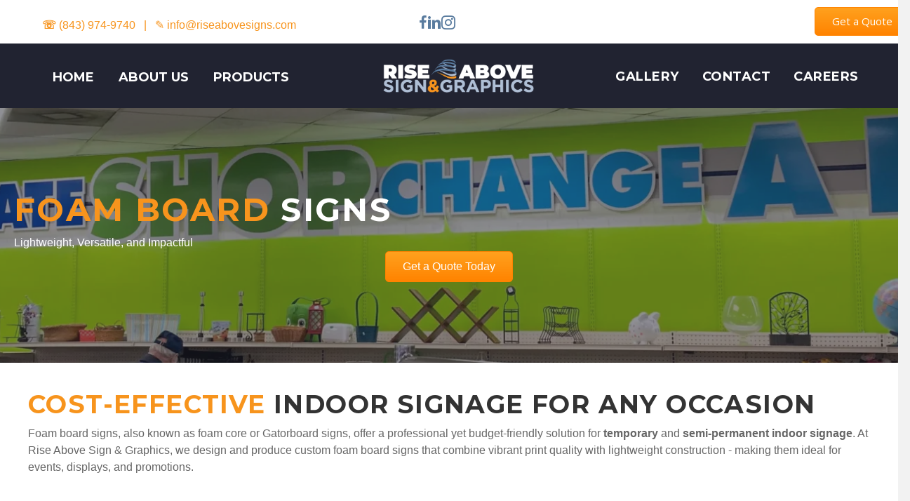

--- FILE ---
content_type: text/html; charset=UTF-8
request_url: https://riseabovesigns.com/products/foam-board-signs/
body_size: 90864
content:
<!DOCTYPE html><html lang="en"><head><script>if(navigator.userAgent.match(/MSIE|Internet Explorer/i)||navigator.userAgent.match(/Trident\/7\..*?rv:11/i)){let e=document.location.href;if(!e.match(/[?&]nonitro/)){if(e.indexOf("?")==-1){if(e.indexOf("#")==-1){document.location.href=e+"?nonitro=1"}else{document.location.href=e.replace("#","?nonitro=1#")}}else{if(e.indexOf("#")==-1){document.location.href=e+"&nonitro=1"}else{document.location.href=e.replace("#","&nonitro=1#")}}}}</script><link rel="preconnect" href="https://cdn.trustindex.io" /><link rel="preconnect" href="https://www.google.com" /><link rel="preconnect" href="https://www.googletagmanager.com" /><link rel="preconnect" href="https://cdn-ilbpegb.nitrocdn.com" /><meta charset="UTF-8" /><meta name="viewport" content="width=device-width, initial-scale=1.0" /><meta http-equiv="X-UA-Compatible" content="IE=edge" /><meta name="robots" content="index, follow, max-image-preview:large, max-snippet:-1, max-video-preview:-1" /><title>Foam Board Signs in Charleston SC - Rise Above Sign &amp; Graphics</title><meta name="description" content="Dimensional letters, also known as 3D signs or raised letter signs, is a type of signage that adds a new dimension to your messaging." /><meta property="og:locale" content="en_US" /><meta property="og:type" content="article" /><meta property="og:title" content="Foam Board Signs in Charleston SC - Rise Above Sign &amp; Graphics" /><meta property="og:description" content="Dimensional letters, also known as 3D signs or raised letter signs, is a type of signage that adds a new dimension to your messaging." /><meta property="og:url" content="https://riseabovesigns.com/products/foam-board-signs/" /><meta property="og:site_name" content="Rise Above Sign &amp; Graphics" /><meta property="article:publisher" content="https://www.facebook.com/RiseAboveSigns/" /><meta property="article:modified_time" content="2025-06-24T16:21:54+00:00" /><meta property="og:image" content="https://riseabovesigns.com/wp-content/uploads/2025/06/Goodwill_Exit_Messaging_Foam.webp" /><meta name="twitter:card" content="summary_large_image" /><meta name="twitter:label1" content="Est. reading time" /><meta name="twitter:data1" content="6 minutes" /><meta name="ti-site-data" content="[base64]" /><meta name="msapplication-TileImage" content="https://riseabovesigns.com/wp-content/uploads/2024/04/cropped-RASG-Profile-Picture-270x270.png" /><meta name="generator" content="NitroPack" /><script>var NPSH,NitroScrollHelper;NPSH=NitroScrollHelper=function(){let e=null;const o=window.sessionStorage.getItem("nitroScrollPos");function t(){let e=JSON.parse(window.sessionStorage.getItem("nitroScrollPos"))||{};if(typeof e!=="object"){e={}}e[document.URL]=window.scrollY;window.sessionStorage.setItem("nitroScrollPos",JSON.stringify(e))}window.addEventListener("scroll",function(){if(e!==null){clearTimeout(e)}e=setTimeout(t,200)},{passive:true});let r={};r.getScrollPos=()=>{if(!o){return 0}const e=JSON.parse(o);return e[document.URL]||0};r.isScrolled=()=>{return r.getScrollPos()>document.documentElement.clientHeight*.5};return r}();</script><script>(function(){var a=false;var e=document.documentElement.classList;var i=navigator.userAgent.toLowerCase();var n=["android","iphone","ipad"];var r=n.length;var o;var d=null;for(var t=0;t<r;t++){o=n[t];if(i.indexOf(o)>-1)d=o;if(e.contains(o)){a=true;e.remove(o)}}if(a&&d){e.add(d);if(d=="iphone"||d=="ipad"){e.add("ios")}}})();</script><script type="text/worker" id="nitro-web-worker">var preloadRequests=0;var remainingCount={};var baseURI="";self.onmessage=function(e){switch(e.data.cmd){case"RESOURCE_PRELOAD":var o=e.data.requestId;remainingCount[o]=0;e.data.resources.forEach(function(e){preload(e,function(o){return function(){console.log(o+" DONE: "+e);if(--remainingCount[o]==0){self.postMessage({cmd:"RESOURCE_PRELOAD",requestId:o})}}}(o));remainingCount[o]++});break;case"SET_BASEURI":baseURI=e.data.uri;break}};async function preload(e,o){if(typeof URL!=="undefined"&&baseURI){try{var a=new URL(e,baseURI);e=a.href}catch(e){console.log("Worker error: "+e.message)}}console.log("Preloading "+e);try{var n=new Request(e,{mode:"no-cors",redirect:"follow"});await fetch(n);o()}catch(a){console.log(a);var r=new XMLHttpRequest;r.responseType="blob";r.onload=o;r.onerror=o;r.open("GET",e,true);r.send()}}</script><script id="nprl">(()=>{if(window.NPRL!=undefined)return;(function(e){var t=e.prototype;t.after||(t.after=function(){var e,t=arguments,n=t.length,r=0,i=this,o=i.parentNode,a=Node,c=String,u=document;if(o!==null){while(r<n){(e=t[r])instanceof a?(i=i.nextSibling)!==null?o.insertBefore(e,i):o.appendChild(e):o.appendChild(u.createTextNode(c(e)));++r}}})})(Element);var e,t;e=t=function(){var t=false;var r=window.URL||window.webkitURL;var i=true;var o=false;var a=2;var c=null;var u=null;var d=true;var s=window.nitroGtmExcludes!=undefined;var l=s?JSON.parse(atob(window.nitroGtmExcludes)).map(e=>new RegExp(e)):[];var f;var m;var v=null;var p=null;var g=null;var h={touch:["touchmove","touchend"],default:["mousemove","click","keydown","wheel"]};var E=true;var y=[];var w=false;var b=[];var S=0;var N=0;var L=false;var T=0;var R=null;var O=false;var A=false;var C=false;var P=[];var I=[];var M=[];var k=[];var x=false;var _={};var j=new Map;var B="noModule"in HTMLScriptElement.prototype;var q=requestAnimationFrame||mozRequestAnimationFrame||webkitRequestAnimationFrame||msRequestAnimationFrame;const D="gtm.js?id=";function H(e,t){if(!_[e]){_[e]=[]}_[e].push(t)}function U(e,t){if(_[e]){var n=0,r=_[e];for(var n=0;n<r.length;n++){r[n].call(this,t)}}}function Y(){(function(e,t){var r=null;var i=function(e){r(e)};var o=null;var a={};var c=null;var u=null;var d=0;e.addEventListener(t,function(r){if(["load","DOMContentLoaded"].indexOf(t)!=-1){if(u){Q(function(){e.triggerNitroEvent(t)})}c=true}else if(t=="readystatechange"){d++;n.ogReadyState=d==1?"interactive":"complete";if(u&&u>=d){n.documentReadyState=n.ogReadyState;Q(function(){e.triggerNitroEvent(t)})}}});e.addEventListener(t+"Nitro",function(e){if(["load","DOMContentLoaded"].indexOf(t)!=-1){if(!c){e.preventDefault();e.stopImmediatePropagation()}else{}u=true}else if(t=="readystatechange"){u=n.documentReadyState=="interactive"?1:2;if(d<u){e.preventDefault();e.stopImmediatePropagation()}}});switch(t){case"load":o="onload";break;case"readystatechange":o="onreadystatechange";break;case"pageshow":o="onpageshow";break;default:o=null;break}if(o){Object.defineProperty(e,o,{get:function(){return r},set:function(n){if(typeof n!=="function"){r=null;e.removeEventListener(t+"Nitro",i)}else{if(!r){e.addEventListener(t+"Nitro",i)}r=n}}})}Object.defineProperty(e,"addEventListener"+t,{value:function(r){if(r!=t||!n.startedScriptLoading||document.currentScript&&document.currentScript.hasAttribute("nitro-exclude")){}else{arguments[0]+="Nitro"}e.ogAddEventListener.apply(e,arguments);a[arguments[1]]=arguments[0]}});Object.defineProperty(e,"removeEventListener"+t,{value:function(t){var n=a[arguments[1]];arguments[0]=n;e.ogRemoveEventListener.apply(e,arguments)}});Object.defineProperty(e,"triggerNitroEvent"+t,{value:function(t,n){n=n||e;var r=new Event(t+"Nitro",{bubbles:true});r.isNitroPack=true;Object.defineProperty(r,"type",{get:function(){return t},set:function(){}});Object.defineProperty(r,"target",{get:function(){return n},set:function(){}});e.dispatchEvent(r)}});if(typeof e.triggerNitroEvent==="undefined"){(function(){var t=e.addEventListener;var n=e.removeEventListener;Object.defineProperty(e,"ogAddEventListener",{value:t});Object.defineProperty(e,"ogRemoveEventListener",{value:n});Object.defineProperty(e,"addEventListener",{value:function(n){var r="addEventListener"+n;if(typeof e[r]!=="undefined"){e[r].apply(e,arguments)}else{t.apply(e,arguments)}},writable:true});Object.defineProperty(e,"removeEventListener",{value:function(t){var r="removeEventListener"+t;if(typeof e[r]!=="undefined"){e[r].apply(e,arguments)}else{n.apply(e,arguments)}}});Object.defineProperty(e,"triggerNitroEvent",{value:function(t,n){var r="triggerNitroEvent"+t;if(typeof e[r]!=="undefined"){e[r].apply(e,arguments)}}})})()}}).apply(null,arguments)}Y(window,"load");Y(window,"pageshow");Y(window,"DOMContentLoaded");Y(document,"DOMContentLoaded");Y(document,"readystatechange");try{var F=new Worker(r.createObjectURL(new Blob([document.getElementById("nitro-web-worker").textContent],{type:"text/javascript"})))}catch(e){var F=new Worker("data:text/javascript;base64,"+btoa(document.getElementById("nitro-web-worker").textContent))}F.onmessage=function(e){if(e.data.cmd=="RESOURCE_PRELOAD"){U(e.data.requestId,e)}};if(typeof document.baseURI!=="undefined"){F.postMessage({cmd:"SET_BASEURI",uri:document.baseURI})}var G=function(e){if(--S==0){Q(K)}};var W=function(e){e.target.removeEventListener("load",W);e.target.removeEventListener("error",W);e.target.removeEventListener("nitroTimeout",W);if(e.type!="nitroTimeout"){clearTimeout(e.target.nitroTimeout)}if(--N==0&&S==0){Q(J)}};var X=function(e){var t=e.textContent;try{var n=r.createObjectURL(new Blob([t.replace(/^(?:<!--)?(.*?)(?:-->)?$/gm,"$1")],{type:"text/javascript"}))}catch(e){var n="data:text/javascript;base64,"+btoa(t.replace(/^(?:<!--)?(.*?)(?:-->)?$/gm,"$1"))}return n};var K=function(){n.documentReadyState="interactive";document.triggerNitroEvent("readystatechange");document.triggerNitroEvent("DOMContentLoaded");if(window.pageYOffset||window.pageXOffset){window.dispatchEvent(new Event("scroll"))}A=true;Q(function(){if(N==0){Q(J)}Q($)})};var J=function(){if(!A||O)return;O=true;R.disconnect();en();n.documentReadyState="complete";document.triggerNitroEvent("readystatechange");window.triggerNitroEvent("load",document);window.triggerNitroEvent("pageshow",document);if(window.pageYOffset||window.pageXOffset||location.hash){let e=typeof history.scrollRestoration!=="undefined"&&history.scrollRestoration=="auto";if(e&&typeof NPSH!=="undefined"&&NPSH.getScrollPos()>0&&window.pageYOffset>document.documentElement.clientHeight*.5){window.scrollTo(0,NPSH.getScrollPos())}else if(location.hash){try{let e=document.querySelector(location.hash);if(e){e.scrollIntoView()}}catch(e){}}}var e=null;if(a==1){e=eo}else{e=eu}Q(e)};var Q=function(e){setTimeout(e,0)};var V=function(e){if(e.type=="touchend"||e.type=="click"){g=e}};var $=function(){if(d&&g){setTimeout(function(e){return function(){var t=function(e,t,n){var r=new Event(e,{bubbles:true,cancelable:true});if(e=="click"){r.clientX=t;r.clientY=n}else{r.touches=[{clientX:t,clientY:n}]}return r};var n;if(e.type=="touchend"){var r=e.changedTouches[0];n=document.elementFromPoint(r.clientX,r.clientY);n.dispatchEvent(t("touchstart"),r.clientX,r.clientY);n.dispatchEvent(t("touchend"),r.clientX,r.clientY);n.dispatchEvent(t("click"),r.clientX,r.clientY)}else if(e.type=="click"){n=document.elementFromPoint(e.clientX,e.clientY);n.dispatchEvent(t("click"),e.clientX,e.clientY)}}}(g),150);g=null}};var z=function(e){if(e.tagName=="SCRIPT"&&!e.hasAttribute("data-nitro-for-id")&&!e.hasAttribute("nitro-document-write")||e.tagName=="IMG"&&(e.hasAttribute("src")||e.hasAttribute("srcset"))||e.tagName=="IFRAME"&&e.hasAttribute("src")||e.tagName=="LINK"&&e.hasAttribute("href")&&e.hasAttribute("rel")&&e.getAttribute("rel")=="stylesheet"){if(e.tagName==="IFRAME"&&e.src.indexOf("about:blank")>-1){return}var t="";switch(e.tagName){case"LINK":t=e.href;break;case"IMG":if(k.indexOf(e)>-1)return;t=e.srcset||e.src;break;default:t=e.src;break}var n=e.getAttribute("type");if(!t&&e.tagName!=="SCRIPT")return;if((e.tagName=="IMG"||e.tagName=="LINK")&&(t.indexOf("data:")===0||t.indexOf("blob:")===0))return;if(e.tagName=="SCRIPT"&&n&&n!=="text/javascript"&&n!=="application/javascript"){if(n!=="module"||!B)return}if(e.tagName==="SCRIPT"){if(k.indexOf(e)>-1)return;if(e.noModule&&B){return}let t=null;if(document.currentScript){if(document.currentScript.src&&document.currentScript.src.indexOf(D)>-1){t=document.currentScript}if(document.currentScript.hasAttribute("data-nitro-gtm-id")){e.setAttribute("data-nitro-gtm-id",document.currentScript.getAttribute("data-nitro-gtm-id"))}}else if(window.nitroCurrentScript){if(window.nitroCurrentScript.src&&window.nitroCurrentScript.src.indexOf(D)>-1){t=window.nitroCurrentScript}}if(t&&s){let n=false;for(const t of l){n=e.src?t.test(e.src):t.test(e.textContent);if(n){break}}if(!n){e.type="text/googletagmanagerscript";let n=t.hasAttribute("data-nitro-gtm-id")?t.getAttribute("data-nitro-gtm-id"):t.id;if(!j.has(n)){j.set(n,[])}let r=j.get(n);r.push(e);return}}if(!e.src){if(e.textContent.length>0){e.textContent+="\n;if(document.currentScript.nitroTimeout) {clearTimeout(document.currentScript.nitroTimeout);}; setTimeout(function() { this.dispatchEvent(new Event('load')); }.bind(document.currentScript), 0);"}else{return}}else{}k.push(e)}if(!e.hasOwnProperty("nitroTimeout")){N++;e.addEventListener("load",W,true);e.addEventListener("error",W,true);e.addEventListener("nitroTimeout",W,true);e.nitroTimeout=setTimeout(function(){console.log("Resource timed out",e);e.dispatchEvent(new Event("nitroTimeout"))},5e3)}}};var Z=function(e){if(e.hasOwnProperty("nitroTimeout")&&e.nitroTimeout){clearTimeout(e.nitroTimeout);e.nitroTimeout=null;e.dispatchEvent(new Event("nitroTimeout"))}};document.documentElement.addEventListener("load",function(e){if(e.target.tagName=="SCRIPT"||e.target.tagName=="IMG"){k.push(e.target)}},true);document.documentElement.addEventListener("error",function(e){if(e.target.tagName=="SCRIPT"||e.target.tagName=="IMG"){k.push(e.target)}},true);var ee=["appendChild","replaceChild","insertBefore","prepend","append","before","after","replaceWith","insertAdjacentElement"];var et=function(){if(s){window._nitro_setTimeout=window.setTimeout;window.setTimeout=function(e,t,...n){let r=document.currentScript||window.nitroCurrentScript;if(!r||r.src&&r.src.indexOf(D)==-1){return window._nitro_setTimeout.call(window,e,t,...n)}return window._nitro_setTimeout.call(window,function(e,t){return function(...n){window.nitroCurrentScript=e;t(...n)}}(r,e),t,...n)}}ee.forEach(function(e){HTMLElement.prototype["og"+e]=HTMLElement.prototype[e];HTMLElement.prototype[e]=function(...t){if(this.parentNode||this===document.documentElement){switch(e){case"replaceChild":case"insertBefore":t.pop();break;case"insertAdjacentElement":t.shift();break}t.forEach(function(e){if(!e)return;if(e.tagName=="SCRIPT"){z(e)}else{if(e.children&&e.children.length>0){e.querySelectorAll("script").forEach(z)}}})}return this["og"+e].apply(this,arguments)}})};var en=function(){if(s&&typeof window._nitro_setTimeout==="function"){window.setTimeout=window._nitro_setTimeout}ee.forEach(function(e){HTMLElement.prototype[e]=HTMLElement.prototype["og"+e]})};var er=async function(){if(o){ef(f);ef(V);if(v){clearTimeout(v);v=null}}if(T===1){L=true;return}else if(T===0){T=-1}n.startedScriptLoading=true;Object.defineProperty(document,"readyState",{get:function(){return n.documentReadyState},set:function(){}});var e=document.documentElement;var t={attributes:true,attributeFilter:["src"],childList:true,subtree:true};R=new MutationObserver(function(e,t){e.forEach(function(e){if(e.type=="childList"&&e.addedNodes.length>0){e.addedNodes.forEach(function(e){if(!document.documentElement.contains(e)){return}if(e.tagName=="IMG"||e.tagName=="IFRAME"||e.tagName=="LINK"){z(e)}})}if(e.type=="childList"&&e.removedNodes.length>0){e.removedNodes.forEach(function(e){if(e.tagName=="IFRAME"||e.tagName=="LINK"){Z(e)}})}if(e.type=="attributes"){var t=e.target;if(!document.documentElement.contains(t)){return}if(t.tagName=="IFRAME"||t.tagName=="LINK"||t.tagName=="IMG"||t.tagName=="SCRIPT"){z(t)}}})});R.observe(e,t);if(!s){et()}await Promise.all(P);var r=b.shift();var i=null;var a=false;while(r){var c;var u=JSON.parse(atob(r.meta));var d=u.delay;if(r.type=="inline"){var l=document.getElementById(r.id);if(l){l.remove()}else{r=b.shift();continue}c=X(l);if(c===false){r=b.shift();continue}}else{c=r.src}if(!a&&r.type!="inline"&&(typeof u.attributes.async!="undefined"||typeof u.attributes.defer!="undefined")){if(i===null){i=r}else if(i===r){a=true}if(!a){b.push(r);r=b.shift();continue}}var m=document.createElement("script");m.src=c;m.setAttribute("data-nitro-for-id",r.id);for(var p in u.attributes){try{if(u.attributes[p]===false){m.setAttribute(p,"")}else{m.setAttribute(p,u.attributes[p])}}catch(e){console.log("Error while setting script attribute",m,e)}}m.async=false;if(u.canonicalLink!=""&&Object.getOwnPropertyDescriptor(m,"src")?.configurable!==false){(e=>{Object.defineProperty(m,"src",{get:function(){return e.canonicalLink},set:function(){}})})(u)}if(d){setTimeout((function(e,t){var n=document.querySelector("[data-nitro-marker-id='"+t+"']");if(n){n.after(e)}else{document.head.appendChild(e)}}).bind(null,m,r.id),d)}else{m.addEventListener("load",G);m.addEventListener("error",G);if(!m.noModule||!B){S++}var g=document.querySelector("[data-nitro-marker-id='"+r.id+"']");if(g){Q(function(e,t){return function(){e.after(t)}}(g,m))}else{Q(function(e){return function(){document.head.appendChild(e)}}(m))}}r=b.shift()}};var ei=function(){var e=document.getElementById("nitro-deferred-styles");var t=document.createElement("div");t.innerHTML=e.textContent;return t};var eo=async function(e){isPreload=e&&e.type=="NitroPreload";if(!isPreload){T=-1;E=false;if(o){ef(f);ef(V);if(v){clearTimeout(v);v=null}}}if(w===false){var t=ei();let e=t.querySelectorAll('style,link[rel="stylesheet"]');w=e.length;if(w){let e=document.getElementById("nitro-deferred-styles-marker");e.replaceWith.apply(e,t.childNodes)}else if(isPreload){Q(ed)}else{es()}}else if(w===0&&!isPreload){es()}};var ea=function(){var e=ei();var t=e.childNodes;var n;var r=[];for(var i=0;i<t.length;i++){n=t[i];if(n.href){r.push(n.href)}}var o="css-preload";H(o,function(e){eo(new Event("NitroPreload"))});if(r.length){F.postMessage({cmd:"RESOURCE_PRELOAD",resources:r,requestId:o})}else{Q(function(){U(o)})}};var ec=function(){if(T===-1)return;T=1;var e=[];var t,n;for(var r=0;r<b.length;r++){t=b[r];if(t.type!="inline"){if(t.src){n=JSON.parse(atob(t.meta));if(n.delay)continue;if(n.attributes.type&&n.attributes.type=="module"&&!B)continue;e.push(t.src)}}}if(e.length){var i="js-preload";H(i,function(e){T=2;if(L){Q(er)}});F.postMessage({cmd:"RESOURCE_PRELOAD",resources:e,requestId:i})}};var eu=function(){while(I.length){style=I.shift();if(style.hasAttribute("nitropack-onload")){style.setAttribute("onload",style.getAttribute("nitropack-onload"));Q(function(e){return function(){e.dispatchEvent(new Event("load"))}}(style))}}while(M.length){style=M.shift();if(style.hasAttribute("nitropack-onerror")){style.setAttribute("onerror",style.getAttribute("nitropack-onerror"));Q(function(e){return function(){e.dispatchEvent(new Event("error"))}}(style))}}};var ed=function(){if(!x){if(i){Q(function(){var e=document.getElementById("nitro-critical-css");if(e){e.remove()}})}x=true;onStylesLoadEvent=new Event("NitroStylesLoaded");onStylesLoadEvent.isNitroPack=true;window.dispatchEvent(onStylesLoadEvent)}};var es=function(){if(a==2){Q(er)}else{eu()}};var el=function(e){m.forEach(function(t){document.addEventListener(t,e,true)})};var ef=function(e){m.forEach(function(t){document.removeEventListener(t,e,true)})};if(s){et()}return{setAutoRemoveCriticalCss:function(e){i=e},registerScript:function(e,t,n){b.push({type:"remote",src:e,id:t,meta:n})},registerInlineScript:function(e,t){b.push({type:"inline",id:e,meta:t})},registerStyle:function(e,t,n){y.push({href:e,rel:t,media:n})},onLoadStyle:function(e){I.push(e);if(w!==false&&--w==0){Q(ed);if(E){E=false}else{es()}}},onErrorStyle:function(e){M.push(e);if(w!==false&&--w==0){Q(ed);if(E){E=false}else{es()}}},loadJs:function(e,t){if(!e.src){var n=X(e);if(n!==false){e.src=n;e.textContent=""}}if(t){Q(function(e,t){return function(){e.after(t)}}(t,e))}else{Q(function(e){return function(){document.head.appendChild(e)}}(e))}},loadQueuedResources:async function(){window.dispatchEvent(new Event("NitroBootStart"));if(p){clearTimeout(p);p=null}window.removeEventListener("load",e.loadQueuedResources);f=a==1?er:eo;if(!o||g){Q(f)}else{if(navigator.userAgent.indexOf(" Edge/")==-1){ea();H("css-preload",ec)}el(f);if(u){if(c){v=setTimeout(f,c)}}else{}}},fontPreload:function(e){var t="critical-fonts";H(t,function(e){document.getElementById("nitro-critical-fonts").type="text/css"});F.postMessage({cmd:"RESOURCE_PRELOAD",resources:e,requestId:t})},boot:function(){if(t)return;t=true;C=typeof NPSH!=="undefined"&&NPSH.isScrolled();let n=document.prerendering;if(location.hash||C||n){o=false}m=h.default.concat(h.touch);p=setTimeout(e.loadQueuedResources,1500);el(V);if(C){e.loadQueuedResources()}else{window.addEventListener("load",e.loadQueuedResources)}},addPrerequisite:function(e){P.push(e)},getTagManagerNodes:function(e){if(!e)return j;return j.get(e)??[]}}}();var n,r;n=r=function(){var t=document.write;return{documentWrite:function(n,r){if(n&&n.hasAttribute("nitro-exclude")){return t.call(document,r)}var i=null;if(n.documentWriteContainer){i=n.documentWriteContainer}else{i=document.createElement("span");n.documentWriteContainer=i}var o=null;if(n){if(n.hasAttribute("data-nitro-for-id")){o=document.querySelector('template[data-nitro-marker-id="'+n.getAttribute("data-nitro-for-id")+'"]')}else{o=n}}i.innerHTML+=r;i.querySelectorAll("script").forEach(function(e){e.setAttribute("nitro-document-write","")});if(!i.parentNode){if(o){o.parentNode.insertBefore(i,o)}else{document.body.appendChild(i)}}var a=document.createElement("span");a.innerHTML=r;var c=a.querySelectorAll("script");if(c.length){c.forEach(function(t){var n=t.getAttributeNames();var r=document.createElement("script");n.forEach(function(e){r.setAttribute(e,t.getAttribute(e))});r.async=false;if(!t.src&&t.textContent){r.textContent=t.textContent}e.loadJs(r,o)})}},TrustLogo:function(e,t){var n=document.getElementById(e);var r=document.createElement("img");r.src=t;n.parentNode.insertBefore(r,n)},documentReadyState:"loading",ogReadyState:document.readyState,startedScriptLoading:false,loadScriptDelayed:function(e,t){setTimeout(function(){var t=document.createElement("script");t.src=e;document.head.appendChild(t)},t)}}}();document.write=function(e){n.documentWrite(document.currentScript,e)};document.writeln=function(e){n.documentWrite(document.currentScript,e+"\n")};window.NPRL=e;window.NitroResourceLoader=t;window.NPh=n;window.NitroPackHelper=r})();</script><template id="nitro-deferred-styles-marker"></template><style id="nitro-fonts">@font-face{font-family:"Font Awesome 5 Free";font-style:normal;font-weight:400;font-display:swap;src:url("https://cdn-ilbpegb.nitrocdn.com/sSQtVaudVNedaXDDNqcYqdgCTAvupstk/assets/static/source/rev-4af0edc/riseabovesigns.com/wp-content/plugins/bb-plugin/fonts/fontawesome/5.15.4/webfonts/fa-regular-400.eot");src:url("https://cdn-ilbpegb.nitrocdn.com/sSQtVaudVNedaXDDNqcYqdgCTAvupstk/assets/static/source/rev-4af0edc/riseabovesigns.com/wp-content/plugins/bb-plugin/fonts/fontawesome/5.15.4/webfonts/fa-regular-400.woff2") format("woff2")}@font-face{font-family:"Font Awesome 5 Free";font-style:normal;font-weight:900;font-display:swap;src:url("https://cdn-ilbpegb.nitrocdn.com/sSQtVaudVNedaXDDNqcYqdgCTAvupstk/assets/static/source/rev-4af0edc/riseabovesigns.com/wp-content/plugins/bb-plugin/fonts/fontawesome/5.15.4/webfonts/fa-solid-900.eot");src:url("https://cdn-ilbpegb.nitrocdn.com/sSQtVaudVNedaXDDNqcYqdgCTAvupstk/assets/static/source/rev-4af0edc/riseabovesigns.com/wp-content/plugins/bb-plugin/fonts/fontawesome/5.15.4/webfonts/fa-solid-900.woff2") format("woff2")}@font-face{font-family:"Ultimate-Icons";src:url("https://cdn-ilbpegb.nitrocdn.com/sSQtVaudVNedaXDDNqcYqdgCTAvupstk/assets/static/source/rev-4af0edc/riseabovesigns.com/wp-content/uploads/bb-plugin/icons/ultimate-icons/fonts/f711891e8a3e9f23a38c3c6790615a38.Ultimate-Icons.ttf") format("truetype");font-weight:normal;font-style:normal;font-display:swap}@font-face{font-family:"Hind";font-style:normal;font-weight:300;src:url("https://fonts.gstatic.com/s/hind/v18/5aU19_a8oxmIfMJaER2SjRhc9V11uQ.woff2") format("woff2");unicode-range:U+0900-097F,U+1CD0-1CF9,U+200C-200D,U+20A8,U+20B9,U+20F0,U+25CC,U+A830-A839,U+A8E0-A8FF,U+11B00-11B09;font-display:swap}@font-face{font-family:"Hind";font-style:normal;font-weight:300;src:url("https://fonts.gstatic.com/s/hind/v18/5aU19_a8oxmIfMJaERKSjRhc9V11uQ.woff2") format("woff2");unicode-range:U+0100-02BA,U+02BD-02C5,U+02C7-02CC,U+02CE-02D7,U+02DD-02FF,U+0304,U+0308,U+0329,U+1D00-1DBF,U+1E00-1E9F,U+1EF2-1EFF,U+2020,U+20A0-20AB,U+20AD-20C0,U+2113,U+2C60-2C7F,U+A720-A7FF;font-display:swap}@font-face{font-family:"Hind";font-style:normal;font-weight:300;src:url("https://fonts.gstatic.com/s/hind/v18/5aU19_a8oxmIfMJaERySjRhc9V0.woff2") format("woff2");unicode-range:U+0000-00FF,U+0131,U+0152-0153,U+02BB-02BC,U+02C6,U+02DA,U+02DC,U+0304,U+0308,U+0329,U+2000-206F,U+20AC,U+2122,U+2191,U+2193,U+2212,U+2215,U+FEFF,U+FFFD;font-display:swap}@font-face{font-family:"Hind";font-style:normal;font-weight:700;src:url("https://fonts.gstatic.com/s/hind/v18/5aU19_a8oxmIfNJdER2SjRhc9V11uQ.woff2") format("woff2");unicode-range:U+0900-097F,U+1CD0-1CF9,U+200C-200D,U+20A8,U+20B9,U+20F0,U+25CC,U+A830-A839,U+A8E0-A8FF,U+11B00-11B09;font-display:swap}@font-face{font-family:"Hind";font-style:normal;font-weight:700;src:url("https://fonts.gstatic.com/s/hind/v18/5aU19_a8oxmIfNJdERKSjRhc9V11uQ.woff2") format("woff2");unicode-range:U+0100-02BA,U+02BD-02C5,U+02C7-02CC,U+02CE-02D7,U+02DD-02FF,U+0304,U+0308,U+0329,U+1D00-1DBF,U+1E00-1E9F,U+1EF2-1EFF,U+2020,U+20A0-20AB,U+20AD-20C0,U+2113,U+2C60-2C7F,U+A720-A7FF;font-display:swap}@font-face{font-family:"Hind";font-style:normal;font-weight:700;src:url("https://fonts.gstatic.com/s/hind/v18/5aU19_a8oxmIfNJdERySjRhc9V0.woff2") format("woff2");unicode-range:U+0000-00FF,U+0131,U+0152-0153,U+02BB-02BC,U+02C6,U+02DA,U+02DC,U+0304,U+0308,U+0329,U+2000-206F,U+20AC,U+2122,U+2191,U+2193,U+2212,U+2215,U+FEFF,U+FFFD;font-display:swap}@font-face{font-family:"Montserrat";font-style:normal;font-weight:700;src:url("https://fonts.gstatic.com/s/montserrat/v31/JTUHjIg1_i6t8kCHKm4532VJOt5-QNFgpCuM73w0aXp-obK4ALg.woff2") format("woff2");unicode-range:U+0460-052F,U+1C80-1C8A,U+20B4,U+2DE0-2DFF,U+A640-A69F,U+FE2E-FE2F;font-display:swap}@font-face{font-family:"Montserrat";font-style:normal;font-weight:700;src:url("https://fonts.gstatic.com/s/montserrat/v31/JTUHjIg1_i6t8kCHKm4532VJOt5-QNFgpCuM73w9aXp-obK4ALg.woff2") format("woff2");unicode-range:U+0301,U+0400-045F,U+0490-0491,U+04B0-04B1,U+2116;font-display:swap}@font-face{font-family:"Montserrat";font-style:normal;font-weight:700;src:url("https://fonts.gstatic.com/s/montserrat/v31/JTUHjIg1_i6t8kCHKm4532VJOt5-QNFgpCuM73w2aXp-obK4ALg.woff2") format("woff2");unicode-range:U+0102-0103,U+0110-0111,U+0128-0129,U+0168-0169,U+01A0-01A1,U+01AF-01B0,U+0300-0301,U+0303-0304,U+0308-0309,U+0323,U+0329,U+1EA0-1EF9,U+20AB;font-display:swap}@font-face{font-family:"Montserrat";font-style:normal;font-weight:700;src:url("https://fonts.gstatic.com/s/montserrat/v31/JTUHjIg1_i6t8kCHKm4532VJOt5-QNFgpCuM73w3aXp-obK4ALg.woff2") format("woff2");unicode-range:U+0100-02BA,U+02BD-02C5,U+02C7-02CC,U+02CE-02D7,U+02DD-02FF,U+0304,U+0308,U+0329,U+1D00-1DBF,U+1E00-1E9F,U+1EF2-1EFF,U+2020,U+20A0-20AB,U+20AD-20C0,U+2113,U+2C60-2C7F,U+A720-A7FF;font-display:swap}@font-face{font-family:"Montserrat";font-style:normal;font-weight:700;src:url("https://fonts.gstatic.com/s/montserrat/v31/JTUHjIg1_i6t8kCHKm4532VJOt5-QNFgpCuM73w5aXp-obK4.woff2") format("woff2");unicode-range:U+0000-00FF,U+0131,U+0152-0153,U+02BB-02BC,U+02C6,U+02DA,U+02DC,U+0304,U+0308,U+0329,U+2000-206F,U+20AC,U+2122,U+2191,U+2193,U+2212,U+2215,U+FEFF,U+FFFD;font-display:swap}@font-face{font-family:"Open Sans";font-style:normal;font-weight:300;font-stretch:100%;src:url("https://fonts.gstatic.com/s/opensans/v44/memvYaGs126MiZpBA-UvWbX2vVnXBbObj2OVTSKmu0SC55K5gw.woff2") format("woff2");unicode-range:U+0460-052F,U+1C80-1C8A,U+20B4,U+2DE0-2DFF,U+A640-A69F,U+FE2E-FE2F;font-display:swap}@font-face{font-family:"Open Sans";font-style:normal;font-weight:300;font-stretch:100%;src:url("https://fonts.gstatic.com/s/opensans/v44/memvYaGs126MiZpBA-UvWbX2vVnXBbObj2OVTSumu0SC55K5gw.woff2") format("woff2");unicode-range:U+0301,U+0400-045F,U+0490-0491,U+04B0-04B1,U+2116;font-display:swap}@font-face{font-family:"Open Sans";font-style:normal;font-weight:300;font-stretch:100%;src:url("https://fonts.gstatic.com/s/opensans/v44/memvYaGs126MiZpBA-UvWbX2vVnXBbObj2OVTSOmu0SC55K5gw.woff2") format("woff2");unicode-range:U+1F00-1FFF;font-display:swap}@font-face{font-family:"Open Sans";font-style:normal;font-weight:300;font-stretch:100%;src:url("https://fonts.gstatic.com/s/opensans/v44/memvYaGs126MiZpBA-UvWbX2vVnXBbObj2OVTSymu0SC55K5gw.woff2") format("woff2");unicode-range:U+0370-0377,U+037A-037F,U+0384-038A,U+038C,U+038E-03A1,U+03A3-03FF;font-display:swap}@font-face{font-family:"Open Sans";font-style:normal;font-weight:300;font-stretch:100%;src:url("https://fonts.gstatic.com/s/opensans/v44/memvYaGs126MiZpBA-UvWbX2vVnXBbObj2OVTS2mu0SC55K5gw.woff2") format("woff2");unicode-range:U+0307-0308,U+0590-05FF,U+200C-2010,U+20AA,U+25CC,U+FB1D-FB4F;font-display:swap}@font-face{font-family:"Open Sans";font-style:normal;font-weight:300;font-stretch:100%;src:url("https://fonts.gstatic.com/s/opensans/v44/memvYaGs126MiZpBA-UvWbX2vVnXBbObj2OVTVOmu0SC55K5gw.woff2") format("woff2");unicode-range:U+0302-0303,U+0305,U+0307-0308,U+0310,U+0312,U+0315,U+031A,U+0326-0327,U+032C,U+032F-0330,U+0332-0333,U+0338,U+033A,U+0346,U+034D,U+0391-03A1,U+03A3-03A9,U+03B1-03C9,U+03D1,U+03D5-03D6,U+03F0-03F1,U+03F4-03F5,U+2016-2017,U+2034-2038,U+203C,U+2040,U+2043,U+2047,U+2050,U+2057,U+205F,U+2070-2071,U+2074-208E,U+2090-209C,U+20D0-20DC,U+20E1,U+20E5-20EF,U+2100-2112,U+2114-2115,U+2117-2121,U+2123-214F,U+2190,U+2192,U+2194-21AE,U+21B0-21E5,U+21F1-21F2,U+21F4-2211,U+2213-2214,U+2216-22FF,U+2308-230B,U+2310,U+2319,U+231C-2321,U+2336-237A,U+237C,U+2395,U+239B-23B7,U+23D0,U+23DC-23E1,U+2474-2475,U+25AF,U+25B3,U+25B7,U+25BD,U+25C1,U+25CA,U+25CC,U+25FB,U+266D-266F,U+27C0-27FF,U+2900-2AFF,U+2B0E-2B11,U+2B30-2B4C,U+2BFE,U+3030,U+FF5B,U+FF5D,U+1D400-1D7FF,U+1EE00-1EEFF;font-display:swap}@font-face{font-family:"Open Sans";font-style:normal;font-weight:300;font-stretch:100%;src:url("https://fonts.gstatic.com/s/opensans/v44/memvYaGs126MiZpBA-UvWbX2vVnXBbObj2OVTUGmu0SC55K5gw.woff2") format("woff2");unicode-range:U+0001-000C,U+000E-001F,U+007F-009F,U+20DD-20E0,U+20E2-20E4,U+2150-218F,U+2190,U+2192,U+2194-2199,U+21AF,U+21E6-21F0,U+21F3,U+2218-2219,U+2299,U+22C4-22C6,U+2300-243F,U+2440-244A,U+2460-24FF,U+25A0-27BF,U+2800-28FF,U+2921-2922,U+2981,U+29BF,U+29EB,U+2B00-2BFF,U+4DC0-4DFF,U+FFF9-FFFB,U+10140-1018E,U+10190-1019C,U+101A0,U+101D0-101FD,U+102E0-102FB,U+10E60-10E7E,U+1D2C0-1D2D3,U+1D2E0-1D37F,U+1F000-1F0FF,U+1F100-1F1AD,U+1F1E6-1F1FF,U+1F30D-1F30F,U+1F315,U+1F31C,U+1F31E,U+1F320-1F32C,U+1F336,U+1F378,U+1F37D,U+1F382,U+1F393-1F39F,U+1F3A7-1F3A8,U+1F3AC-1F3AF,U+1F3C2,U+1F3C4-1F3C6,U+1F3CA-1F3CE,U+1F3D4-1F3E0,U+1F3ED,U+1F3F1-1F3F3,U+1F3F5-1F3F7,U+1F408,U+1F415,U+1F41F,U+1F426,U+1F43F,U+1F441-1F442,U+1F444,U+1F446-1F449,U+1F44C-1F44E,U+1F453,U+1F46A,U+1F47D,U+1F4A3,U+1F4B0,U+1F4B3,U+1F4B9,U+1F4BB,U+1F4BF,U+1F4C8-1F4CB,U+1F4D6,U+1F4DA,U+1F4DF,U+1F4E3-1F4E6,U+1F4EA-1F4ED,U+1F4F7,U+1F4F9-1F4FB,U+1F4FD-1F4FE,U+1F503,U+1F507-1F50B,U+1F50D,U+1F512-1F513,U+1F53E-1F54A,U+1F54F-1F5FA,U+1F610,U+1F650-1F67F,U+1F687,U+1F68D,U+1F691,U+1F694,U+1F698,U+1F6AD,U+1F6B2,U+1F6B9-1F6BA,U+1F6BC,U+1F6C6-1F6CF,U+1F6D3-1F6D7,U+1F6E0-1F6EA,U+1F6F0-1F6F3,U+1F6F7-1F6FC,U+1F700-1F7FF,U+1F800-1F80B,U+1F810-1F847,U+1F850-1F859,U+1F860-1F887,U+1F890-1F8AD,U+1F8B0-1F8BB,U+1F8C0-1F8C1,U+1F900-1F90B,U+1F93B,U+1F946,U+1F984,U+1F996,U+1F9E9,U+1FA00-1FA6F,U+1FA70-1FA7C,U+1FA80-1FA89,U+1FA8F-1FAC6,U+1FACE-1FADC,U+1FADF-1FAE9,U+1FAF0-1FAF8,U+1FB00-1FBFF;font-display:swap}@font-face{font-family:"Open Sans";font-style:normal;font-weight:300;font-stretch:100%;src:url("https://fonts.gstatic.com/s/opensans/v44/memvYaGs126MiZpBA-UvWbX2vVnXBbObj2OVTSCmu0SC55K5gw.woff2") format("woff2");unicode-range:U+0102-0103,U+0110-0111,U+0128-0129,U+0168-0169,U+01A0-01A1,U+01AF-01B0,U+0300-0301,U+0303-0304,U+0308-0309,U+0323,U+0329,U+1EA0-1EF9,U+20AB;font-display:swap}@font-face{font-family:"Open Sans";font-style:normal;font-weight:300;font-stretch:100%;src:url("https://fonts.gstatic.com/s/opensans/v44/memvYaGs126MiZpBA-UvWbX2vVnXBbObj2OVTSGmu0SC55K5gw.woff2") format("woff2");unicode-range:U+0100-02BA,U+02BD-02C5,U+02C7-02CC,U+02CE-02D7,U+02DD-02FF,U+0304,U+0308,U+0329,U+1D00-1DBF,U+1E00-1E9F,U+1EF2-1EFF,U+2020,U+20A0-20AB,U+20AD-20C0,U+2113,U+2C60-2C7F,U+A720-A7FF;font-display:swap}@font-face{font-family:"Open Sans";font-style:normal;font-weight:300;font-stretch:100%;src:url("https://fonts.gstatic.com/s/opensans/v44/memvYaGs126MiZpBA-UvWbX2vVnXBbObj2OVTS-mu0SC55I.woff2") format("woff2");unicode-range:U+0000-00FF,U+0131,U+0152-0153,U+02BB-02BC,U+02C6,U+02DA,U+02DC,U+0304,U+0308,U+0329,U+2000-206F,U+20AC,U+2122,U+2191,U+2193,U+2212,U+2215,U+FEFF,U+FFFD;font-display:swap}@font-face{font-family:"Open Sans";font-style:normal;font-weight:400;font-stretch:100%;src:url("https://fonts.gstatic.com/s/opensans/v44/memvYaGs126MiZpBA-UvWbX2vVnXBbObj2OVTSKmu0SC55K5gw.woff2") format("woff2");unicode-range:U+0460-052F,U+1C80-1C8A,U+20B4,U+2DE0-2DFF,U+A640-A69F,U+FE2E-FE2F;font-display:swap}@font-face{font-family:"Open Sans";font-style:normal;font-weight:400;font-stretch:100%;src:url("https://fonts.gstatic.com/s/opensans/v44/memvYaGs126MiZpBA-UvWbX2vVnXBbObj2OVTSumu0SC55K5gw.woff2") format("woff2");unicode-range:U+0301,U+0400-045F,U+0490-0491,U+04B0-04B1,U+2116;font-display:swap}@font-face{font-family:"Open Sans";font-style:normal;font-weight:400;font-stretch:100%;src:url("https://fonts.gstatic.com/s/opensans/v44/memvYaGs126MiZpBA-UvWbX2vVnXBbObj2OVTSOmu0SC55K5gw.woff2") format("woff2");unicode-range:U+1F00-1FFF;font-display:swap}@font-face{font-family:"Open Sans";font-style:normal;font-weight:400;font-stretch:100%;src:url("https://fonts.gstatic.com/s/opensans/v44/memvYaGs126MiZpBA-UvWbX2vVnXBbObj2OVTSymu0SC55K5gw.woff2") format("woff2");unicode-range:U+0370-0377,U+037A-037F,U+0384-038A,U+038C,U+038E-03A1,U+03A3-03FF;font-display:swap}@font-face{font-family:"Open Sans";font-style:normal;font-weight:400;font-stretch:100%;src:url("https://fonts.gstatic.com/s/opensans/v44/memvYaGs126MiZpBA-UvWbX2vVnXBbObj2OVTS2mu0SC55K5gw.woff2") format("woff2");unicode-range:U+0307-0308,U+0590-05FF,U+200C-2010,U+20AA,U+25CC,U+FB1D-FB4F;font-display:swap}@font-face{font-family:"Open Sans";font-style:normal;font-weight:400;font-stretch:100%;src:url("https://fonts.gstatic.com/s/opensans/v44/memvYaGs126MiZpBA-UvWbX2vVnXBbObj2OVTVOmu0SC55K5gw.woff2") format("woff2");unicode-range:U+0302-0303,U+0305,U+0307-0308,U+0310,U+0312,U+0315,U+031A,U+0326-0327,U+032C,U+032F-0330,U+0332-0333,U+0338,U+033A,U+0346,U+034D,U+0391-03A1,U+03A3-03A9,U+03B1-03C9,U+03D1,U+03D5-03D6,U+03F0-03F1,U+03F4-03F5,U+2016-2017,U+2034-2038,U+203C,U+2040,U+2043,U+2047,U+2050,U+2057,U+205F,U+2070-2071,U+2074-208E,U+2090-209C,U+20D0-20DC,U+20E1,U+20E5-20EF,U+2100-2112,U+2114-2115,U+2117-2121,U+2123-214F,U+2190,U+2192,U+2194-21AE,U+21B0-21E5,U+21F1-21F2,U+21F4-2211,U+2213-2214,U+2216-22FF,U+2308-230B,U+2310,U+2319,U+231C-2321,U+2336-237A,U+237C,U+2395,U+239B-23B7,U+23D0,U+23DC-23E1,U+2474-2475,U+25AF,U+25B3,U+25B7,U+25BD,U+25C1,U+25CA,U+25CC,U+25FB,U+266D-266F,U+27C0-27FF,U+2900-2AFF,U+2B0E-2B11,U+2B30-2B4C,U+2BFE,U+3030,U+FF5B,U+FF5D,U+1D400-1D7FF,U+1EE00-1EEFF;font-display:swap}@font-face{font-family:"Open Sans";font-style:normal;font-weight:400;font-stretch:100%;src:url("https://fonts.gstatic.com/s/opensans/v44/memvYaGs126MiZpBA-UvWbX2vVnXBbObj2OVTUGmu0SC55K5gw.woff2") format("woff2");unicode-range:U+0001-000C,U+000E-001F,U+007F-009F,U+20DD-20E0,U+20E2-20E4,U+2150-218F,U+2190,U+2192,U+2194-2199,U+21AF,U+21E6-21F0,U+21F3,U+2218-2219,U+2299,U+22C4-22C6,U+2300-243F,U+2440-244A,U+2460-24FF,U+25A0-27BF,U+2800-28FF,U+2921-2922,U+2981,U+29BF,U+29EB,U+2B00-2BFF,U+4DC0-4DFF,U+FFF9-FFFB,U+10140-1018E,U+10190-1019C,U+101A0,U+101D0-101FD,U+102E0-102FB,U+10E60-10E7E,U+1D2C0-1D2D3,U+1D2E0-1D37F,U+1F000-1F0FF,U+1F100-1F1AD,U+1F1E6-1F1FF,U+1F30D-1F30F,U+1F315,U+1F31C,U+1F31E,U+1F320-1F32C,U+1F336,U+1F378,U+1F37D,U+1F382,U+1F393-1F39F,U+1F3A7-1F3A8,U+1F3AC-1F3AF,U+1F3C2,U+1F3C4-1F3C6,U+1F3CA-1F3CE,U+1F3D4-1F3E0,U+1F3ED,U+1F3F1-1F3F3,U+1F3F5-1F3F7,U+1F408,U+1F415,U+1F41F,U+1F426,U+1F43F,U+1F441-1F442,U+1F444,U+1F446-1F449,U+1F44C-1F44E,U+1F453,U+1F46A,U+1F47D,U+1F4A3,U+1F4B0,U+1F4B3,U+1F4B9,U+1F4BB,U+1F4BF,U+1F4C8-1F4CB,U+1F4D6,U+1F4DA,U+1F4DF,U+1F4E3-1F4E6,U+1F4EA-1F4ED,U+1F4F7,U+1F4F9-1F4FB,U+1F4FD-1F4FE,U+1F503,U+1F507-1F50B,U+1F50D,U+1F512-1F513,U+1F53E-1F54A,U+1F54F-1F5FA,U+1F610,U+1F650-1F67F,U+1F687,U+1F68D,U+1F691,U+1F694,U+1F698,U+1F6AD,U+1F6B2,U+1F6B9-1F6BA,U+1F6BC,U+1F6C6-1F6CF,U+1F6D3-1F6D7,U+1F6E0-1F6EA,U+1F6F0-1F6F3,U+1F6F7-1F6FC,U+1F700-1F7FF,U+1F800-1F80B,U+1F810-1F847,U+1F850-1F859,U+1F860-1F887,U+1F890-1F8AD,U+1F8B0-1F8BB,U+1F8C0-1F8C1,U+1F900-1F90B,U+1F93B,U+1F946,U+1F984,U+1F996,U+1F9E9,U+1FA00-1FA6F,U+1FA70-1FA7C,U+1FA80-1FA89,U+1FA8F-1FAC6,U+1FACE-1FADC,U+1FADF-1FAE9,U+1FAF0-1FAF8,U+1FB00-1FBFF;font-display:swap}@font-face{font-family:"Open Sans";font-style:normal;font-weight:400;font-stretch:100%;src:url("https://fonts.gstatic.com/s/opensans/v44/memvYaGs126MiZpBA-UvWbX2vVnXBbObj2OVTSCmu0SC55K5gw.woff2") format("woff2");unicode-range:U+0102-0103,U+0110-0111,U+0128-0129,U+0168-0169,U+01A0-01A1,U+01AF-01B0,U+0300-0301,U+0303-0304,U+0308-0309,U+0323,U+0329,U+1EA0-1EF9,U+20AB;font-display:swap}@font-face{font-family:"Open Sans";font-style:normal;font-weight:400;font-stretch:100%;src:url("https://fonts.gstatic.com/s/opensans/v44/memvYaGs126MiZpBA-UvWbX2vVnXBbObj2OVTSGmu0SC55K5gw.woff2") format("woff2");unicode-range:U+0100-02BA,U+02BD-02C5,U+02C7-02CC,U+02CE-02D7,U+02DD-02FF,U+0304,U+0308,U+0329,U+1D00-1DBF,U+1E00-1E9F,U+1EF2-1EFF,U+2020,U+20A0-20AB,U+20AD-20C0,U+2113,U+2C60-2C7F,U+A720-A7FF;font-display:swap}@font-face{font-family:"Open Sans";font-style:normal;font-weight:400;font-stretch:100%;src:url("https://fonts.gstatic.com/s/opensans/v44/memvYaGs126MiZpBA-UvWbX2vVnXBbObj2OVTS-mu0SC55I.woff2") format("woff2");unicode-range:U+0000-00FF,U+0131,U+0152-0153,U+02BB-02BC,U+02C6,U+02DA,U+02DC,U+0304,U+0308,U+0329,U+2000-206F,U+20AC,U+2122,U+2191,U+2193,U+2212,U+2215,U+FEFF,U+FFFD;font-display:swap}@font-face{font-family:"Open Sans";font-style:normal;font-weight:500;font-stretch:100%;src:url("https://fonts.gstatic.com/s/opensans/v44/memvYaGs126MiZpBA-UvWbX2vVnXBbObj2OVTSKmu0SC55K5gw.woff2") format("woff2");unicode-range:U+0460-052F,U+1C80-1C8A,U+20B4,U+2DE0-2DFF,U+A640-A69F,U+FE2E-FE2F;font-display:swap}@font-face{font-family:"Open Sans";font-style:normal;font-weight:500;font-stretch:100%;src:url("https://fonts.gstatic.com/s/opensans/v44/memvYaGs126MiZpBA-UvWbX2vVnXBbObj2OVTSumu0SC55K5gw.woff2") format("woff2");unicode-range:U+0301,U+0400-045F,U+0490-0491,U+04B0-04B1,U+2116;font-display:swap}@font-face{font-family:"Open Sans";font-style:normal;font-weight:500;font-stretch:100%;src:url("https://fonts.gstatic.com/s/opensans/v44/memvYaGs126MiZpBA-UvWbX2vVnXBbObj2OVTSOmu0SC55K5gw.woff2") format("woff2");unicode-range:U+1F00-1FFF;font-display:swap}@font-face{font-family:"Open Sans";font-style:normal;font-weight:500;font-stretch:100%;src:url("https://fonts.gstatic.com/s/opensans/v44/memvYaGs126MiZpBA-UvWbX2vVnXBbObj2OVTSymu0SC55K5gw.woff2") format("woff2");unicode-range:U+0370-0377,U+037A-037F,U+0384-038A,U+038C,U+038E-03A1,U+03A3-03FF;font-display:swap}@font-face{font-family:"Open Sans";font-style:normal;font-weight:500;font-stretch:100%;src:url("https://fonts.gstatic.com/s/opensans/v44/memvYaGs126MiZpBA-UvWbX2vVnXBbObj2OVTS2mu0SC55K5gw.woff2") format("woff2");unicode-range:U+0307-0308,U+0590-05FF,U+200C-2010,U+20AA,U+25CC,U+FB1D-FB4F;font-display:swap}@font-face{font-family:"Open Sans";font-style:normal;font-weight:500;font-stretch:100%;src:url("https://fonts.gstatic.com/s/opensans/v44/memvYaGs126MiZpBA-UvWbX2vVnXBbObj2OVTVOmu0SC55K5gw.woff2") format("woff2");unicode-range:U+0302-0303,U+0305,U+0307-0308,U+0310,U+0312,U+0315,U+031A,U+0326-0327,U+032C,U+032F-0330,U+0332-0333,U+0338,U+033A,U+0346,U+034D,U+0391-03A1,U+03A3-03A9,U+03B1-03C9,U+03D1,U+03D5-03D6,U+03F0-03F1,U+03F4-03F5,U+2016-2017,U+2034-2038,U+203C,U+2040,U+2043,U+2047,U+2050,U+2057,U+205F,U+2070-2071,U+2074-208E,U+2090-209C,U+20D0-20DC,U+20E1,U+20E5-20EF,U+2100-2112,U+2114-2115,U+2117-2121,U+2123-214F,U+2190,U+2192,U+2194-21AE,U+21B0-21E5,U+21F1-21F2,U+21F4-2211,U+2213-2214,U+2216-22FF,U+2308-230B,U+2310,U+2319,U+231C-2321,U+2336-237A,U+237C,U+2395,U+239B-23B7,U+23D0,U+23DC-23E1,U+2474-2475,U+25AF,U+25B3,U+25B7,U+25BD,U+25C1,U+25CA,U+25CC,U+25FB,U+266D-266F,U+27C0-27FF,U+2900-2AFF,U+2B0E-2B11,U+2B30-2B4C,U+2BFE,U+3030,U+FF5B,U+FF5D,U+1D400-1D7FF,U+1EE00-1EEFF;font-display:swap}@font-face{font-family:"Open Sans";font-style:normal;font-weight:500;font-stretch:100%;src:url("https://fonts.gstatic.com/s/opensans/v44/memvYaGs126MiZpBA-UvWbX2vVnXBbObj2OVTUGmu0SC55K5gw.woff2") format("woff2");unicode-range:U+0001-000C,U+000E-001F,U+007F-009F,U+20DD-20E0,U+20E2-20E4,U+2150-218F,U+2190,U+2192,U+2194-2199,U+21AF,U+21E6-21F0,U+21F3,U+2218-2219,U+2299,U+22C4-22C6,U+2300-243F,U+2440-244A,U+2460-24FF,U+25A0-27BF,U+2800-28FF,U+2921-2922,U+2981,U+29BF,U+29EB,U+2B00-2BFF,U+4DC0-4DFF,U+FFF9-FFFB,U+10140-1018E,U+10190-1019C,U+101A0,U+101D0-101FD,U+102E0-102FB,U+10E60-10E7E,U+1D2C0-1D2D3,U+1D2E0-1D37F,U+1F000-1F0FF,U+1F100-1F1AD,U+1F1E6-1F1FF,U+1F30D-1F30F,U+1F315,U+1F31C,U+1F31E,U+1F320-1F32C,U+1F336,U+1F378,U+1F37D,U+1F382,U+1F393-1F39F,U+1F3A7-1F3A8,U+1F3AC-1F3AF,U+1F3C2,U+1F3C4-1F3C6,U+1F3CA-1F3CE,U+1F3D4-1F3E0,U+1F3ED,U+1F3F1-1F3F3,U+1F3F5-1F3F7,U+1F408,U+1F415,U+1F41F,U+1F426,U+1F43F,U+1F441-1F442,U+1F444,U+1F446-1F449,U+1F44C-1F44E,U+1F453,U+1F46A,U+1F47D,U+1F4A3,U+1F4B0,U+1F4B3,U+1F4B9,U+1F4BB,U+1F4BF,U+1F4C8-1F4CB,U+1F4D6,U+1F4DA,U+1F4DF,U+1F4E3-1F4E6,U+1F4EA-1F4ED,U+1F4F7,U+1F4F9-1F4FB,U+1F4FD-1F4FE,U+1F503,U+1F507-1F50B,U+1F50D,U+1F512-1F513,U+1F53E-1F54A,U+1F54F-1F5FA,U+1F610,U+1F650-1F67F,U+1F687,U+1F68D,U+1F691,U+1F694,U+1F698,U+1F6AD,U+1F6B2,U+1F6B9-1F6BA,U+1F6BC,U+1F6C6-1F6CF,U+1F6D3-1F6D7,U+1F6E0-1F6EA,U+1F6F0-1F6F3,U+1F6F7-1F6FC,U+1F700-1F7FF,U+1F800-1F80B,U+1F810-1F847,U+1F850-1F859,U+1F860-1F887,U+1F890-1F8AD,U+1F8B0-1F8BB,U+1F8C0-1F8C1,U+1F900-1F90B,U+1F93B,U+1F946,U+1F984,U+1F996,U+1F9E9,U+1FA00-1FA6F,U+1FA70-1FA7C,U+1FA80-1FA89,U+1FA8F-1FAC6,U+1FACE-1FADC,U+1FADF-1FAE9,U+1FAF0-1FAF8,U+1FB00-1FBFF;font-display:swap}@font-face{font-family:"Open Sans";font-style:normal;font-weight:500;font-stretch:100%;src:url("https://fonts.gstatic.com/s/opensans/v44/memvYaGs126MiZpBA-UvWbX2vVnXBbObj2OVTSCmu0SC55K5gw.woff2") format("woff2");unicode-range:U+0102-0103,U+0110-0111,U+0128-0129,U+0168-0169,U+01A0-01A1,U+01AF-01B0,U+0300-0301,U+0303-0304,U+0308-0309,U+0323,U+0329,U+1EA0-1EF9,U+20AB;font-display:swap}@font-face{font-family:"Open Sans";font-style:normal;font-weight:500;font-stretch:100%;src:url("https://fonts.gstatic.com/s/opensans/v44/memvYaGs126MiZpBA-UvWbX2vVnXBbObj2OVTSGmu0SC55K5gw.woff2") format("woff2");unicode-range:U+0100-02BA,U+02BD-02C5,U+02C7-02CC,U+02CE-02D7,U+02DD-02FF,U+0304,U+0308,U+0329,U+1D00-1DBF,U+1E00-1E9F,U+1EF2-1EFF,U+2020,U+20A0-20AB,U+20AD-20C0,U+2113,U+2C60-2C7F,U+A720-A7FF;font-display:swap}@font-face{font-family:"Open Sans";font-style:normal;font-weight:500;font-stretch:100%;src:url("https://fonts.gstatic.com/s/opensans/v44/memvYaGs126MiZpBA-UvWbX2vVnXBbObj2OVTS-mu0SC55I.woff2") format("woff2");unicode-range:U+0000-00FF,U+0131,U+0152-0153,U+02BB-02BC,U+02C6,U+02DA,U+02DC,U+0304,U+0308,U+0329,U+2000-206F,U+20AC,U+2122,U+2191,U+2193,U+2212,U+2215,U+FEFF,U+FFFD;font-display:swap}@font-face{font-family:"Open Sans";font-style:normal;font-weight:700;font-stretch:100%;src:url("https://fonts.gstatic.com/s/opensans/v44/memvYaGs126MiZpBA-UvWbX2vVnXBbObj2OVTSKmu0SC55K5gw.woff2") format("woff2");unicode-range:U+0460-052F,U+1C80-1C8A,U+20B4,U+2DE0-2DFF,U+A640-A69F,U+FE2E-FE2F;font-display:swap}@font-face{font-family:"Open Sans";font-style:normal;font-weight:700;font-stretch:100%;src:url("https://fonts.gstatic.com/s/opensans/v44/memvYaGs126MiZpBA-UvWbX2vVnXBbObj2OVTSumu0SC55K5gw.woff2") format("woff2");unicode-range:U+0301,U+0400-045F,U+0490-0491,U+04B0-04B1,U+2116;font-display:swap}@font-face{font-family:"Open Sans";font-style:normal;font-weight:700;font-stretch:100%;src:url("https://fonts.gstatic.com/s/opensans/v44/memvYaGs126MiZpBA-UvWbX2vVnXBbObj2OVTSOmu0SC55K5gw.woff2") format("woff2");unicode-range:U+1F00-1FFF;font-display:swap}@font-face{font-family:"Open Sans";font-style:normal;font-weight:700;font-stretch:100%;src:url("https://fonts.gstatic.com/s/opensans/v44/memvYaGs126MiZpBA-UvWbX2vVnXBbObj2OVTSymu0SC55K5gw.woff2") format("woff2");unicode-range:U+0370-0377,U+037A-037F,U+0384-038A,U+038C,U+038E-03A1,U+03A3-03FF;font-display:swap}@font-face{font-family:"Open Sans";font-style:normal;font-weight:700;font-stretch:100%;src:url("https://fonts.gstatic.com/s/opensans/v44/memvYaGs126MiZpBA-UvWbX2vVnXBbObj2OVTS2mu0SC55K5gw.woff2") format("woff2");unicode-range:U+0307-0308,U+0590-05FF,U+200C-2010,U+20AA,U+25CC,U+FB1D-FB4F;font-display:swap}@font-face{font-family:"Open Sans";font-style:normal;font-weight:700;font-stretch:100%;src:url("https://fonts.gstatic.com/s/opensans/v44/memvYaGs126MiZpBA-UvWbX2vVnXBbObj2OVTVOmu0SC55K5gw.woff2") format("woff2");unicode-range:U+0302-0303,U+0305,U+0307-0308,U+0310,U+0312,U+0315,U+031A,U+0326-0327,U+032C,U+032F-0330,U+0332-0333,U+0338,U+033A,U+0346,U+034D,U+0391-03A1,U+03A3-03A9,U+03B1-03C9,U+03D1,U+03D5-03D6,U+03F0-03F1,U+03F4-03F5,U+2016-2017,U+2034-2038,U+203C,U+2040,U+2043,U+2047,U+2050,U+2057,U+205F,U+2070-2071,U+2074-208E,U+2090-209C,U+20D0-20DC,U+20E1,U+20E5-20EF,U+2100-2112,U+2114-2115,U+2117-2121,U+2123-214F,U+2190,U+2192,U+2194-21AE,U+21B0-21E5,U+21F1-21F2,U+21F4-2211,U+2213-2214,U+2216-22FF,U+2308-230B,U+2310,U+2319,U+231C-2321,U+2336-237A,U+237C,U+2395,U+239B-23B7,U+23D0,U+23DC-23E1,U+2474-2475,U+25AF,U+25B3,U+25B7,U+25BD,U+25C1,U+25CA,U+25CC,U+25FB,U+266D-266F,U+27C0-27FF,U+2900-2AFF,U+2B0E-2B11,U+2B30-2B4C,U+2BFE,U+3030,U+FF5B,U+FF5D,U+1D400-1D7FF,U+1EE00-1EEFF;font-display:swap}@font-face{font-family:"Open Sans";font-style:normal;font-weight:700;font-stretch:100%;src:url("https://fonts.gstatic.com/s/opensans/v44/memvYaGs126MiZpBA-UvWbX2vVnXBbObj2OVTUGmu0SC55K5gw.woff2") format("woff2");unicode-range:U+0001-000C,U+000E-001F,U+007F-009F,U+20DD-20E0,U+20E2-20E4,U+2150-218F,U+2190,U+2192,U+2194-2199,U+21AF,U+21E6-21F0,U+21F3,U+2218-2219,U+2299,U+22C4-22C6,U+2300-243F,U+2440-244A,U+2460-24FF,U+25A0-27BF,U+2800-28FF,U+2921-2922,U+2981,U+29BF,U+29EB,U+2B00-2BFF,U+4DC0-4DFF,U+FFF9-FFFB,U+10140-1018E,U+10190-1019C,U+101A0,U+101D0-101FD,U+102E0-102FB,U+10E60-10E7E,U+1D2C0-1D2D3,U+1D2E0-1D37F,U+1F000-1F0FF,U+1F100-1F1AD,U+1F1E6-1F1FF,U+1F30D-1F30F,U+1F315,U+1F31C,U+1F31E,U+1F320-1F32C,U+1F336,U+1F378,U+1F37D,U+1F382,U+1F393-1F39F,U+1F3A7-1F3A8,U+1F3AC-1F3AF,U+1F3C2,U+1F3C4-1F3C6,U+1F3CA-1F3CE,U+1F3D4-1F3E0,U+1F3ED,U+1F3F1-1F3F3,U+1F3F5-1F3F7,U+1F408,U+1F415,U+1F41F,U+1F426,U+1F43F,U+1F441-1F442,U+1F444,U+1F446-1F449,U+1F44C-1F44E,U+1F453,U+1F46A,U+1F47D,U+1F4A3,U+1F4B0,U+1F4B3,U+1F4B9,U+1F4BB,U+1F4BF,U+1F4C8-1F4CB,U+1F4D6,U+1F4DA,U+1F4DF,U+1F4E3-1F4E6,U+1F4EA-1F4ED,U+1F4F7,U+1F4F9-1F4FB,U+1F4FD-1F4FE,U+1F503,U+1F507-1F50B,U+1F50D,U+1F512-1F513,U+1F53E-1F54A,U+1F54F-1F5FA,U+1F610,U+1F650-1F67F,U+1F687,U+1F68D,U+1F691,U+1F694,U+1F698,U+1F6AD,U+1F6B2,U+1F6B9-1F6BA,U+1F6BC,U+1F6C6-1F6CF,U+1F6D3-1F6D7,U+1F6E0-1F6EA,U+1F6F0-1F6F3,U+1F6F7-1F6FC,U+1F700-1F7FF,U+1F800-1F80B,U+1F810-1F847,U+1F850-1F859,U+1F860-1F887,U+1F890-1F8AD,U+1F8B0-1F8BB,U+1F8C0-1F8C1,U+1F900-1F90B,U+1F93B,U+1F946,U+1F984,U+1F996,U+1F9E9,U+1FA00-1FA6F,U+1FA70-1FA7C,U+1FA80-1FA89,U+1FA8F-1FAC6,U+1FACE-1FADC,U+1FADF-1FAE9,U+1FAF0-1FAF8,U+1FB00-1FBFF;font-display:swap}@font-face{font-family:"Open Sans";font-style:normal;font-weight:700;font-stretch:100%;src:url("https://fonts.gstatic.com/s/opensans/v44/memvYaGs126MiZpBA-UvWbX2vVnXBbObj2OVTSCmu0SC55K5gw.woff2") format("woff2");unicode-range:U+0102-0103,U+0110-0111,U+0128-0129,U+0168-0169,U+01A0-01A1,U+01AF-01B0,U+0300-0301,U+0303-0304,U+0308-0309,U+0323,U+0329,U+1EA0-1EF9,U+20AB;font-display:swap}@font-face{font-family:"Open Sans";font-style:normal;font-weight:700;font-stretch:100%;src:url("https://fonts.gstatic.com/s/opensans/v44/memvYaGs126MiZpBA-UvWbX2vVnXBbObj2OVTSGmu0SC55K5gw.woff2") format("woff2");unicode-range:U+0100-02BA,U+02BD-02C5,U+02C7-02CC,U+02CE-02D7,U+02DD-02FF,U+0304,U+0308,U+0329,U+1D00-1DBF,U+1E00-1E9F,U+1EF2-1EFF,U+2020,U+20A0-20AB,U+20AD-20C0,U+2113,U+2C60-2C7F,U+A720-A7FF;font-display:swap}@font-face{font-family:"Open Sans";font-style:normal;font-weight:700;font-stretch:100%;src:url("https://fonts.gstatic.com/s/opensans/v44/memvYaGs126MiZpBA-UvWbX2vVnXBbObj2OVTS-mu0SC55I.woff2") format("woff2");unicode-range:U+0000-00FF,U+0131,U+0152-0153,U+02BB-02BC,U+02C6,U+02DA,U+02DC,U+0304,U+0308,U+0329,U+2000-206F,U+20AC,U+2122,U+2191,U+2193,U+2212,U+2215,U+FEFF,U+FFFD;font-display:swap}@font-face{font-family:"Montserrat";font-style:normal;font-weight:400;font-display:swap;src:url("https://fonts.gstatic.com/s/montserrat/v31/JTUHjIg1_i6t8kCHKm4532VJOt5-QNFgpCtr6Hw0aXp-obK4ALg.woff2") format("woff2");unicode-range:U+0460-052F,U+1C80-1C8A,U+20B4,U+2DE0-2DFF,U+A640-A69F,U+FE2E-FE2F}@font-face{font-family:"Montserrat";font-style:normal;font-weight:400;font-display:swap;src:url("https://fonts.gstatic.com/s/montserrat/v31/JTUHjIg1_i6t8kCHKm4532VJOt5-QNFgpCtr6Hw9aXp-obK4ALg.woff2") format("woff2");unicode-range:U+0301,U+0400-045F,U+0490-0491,U+04B0-04B1,U+2116}@font-face{font-family:"Montserrat";font-style:normal;font-weight:400;font-display:swap;src:url("https://fonts.gstatic.com/s/montserrat/v31/JTUHjIg1_i6t8kCHKm4532VJOt5-QNFgpCtr6Hw2aXp-obK4ALg.woff2") format("woff2");unicode-range:U+0102-0103,U+0110-0111,U+0128-0129,U+0168-0169,U+01A0-01A1,U+01AF-01B0,U+0300-0301,U+0303-0304,U+0308-0309,U+0323,U+0329,U+1EA0-1EF9,U+20AB}@font-face{font-family:"Montserrat";font-style:normal;font-weight:400;font-display:swap;src:url("https://fonts.gstatic.com/s/montserrat/v31/JTUHjIg1_i6t8kCHKm4532VJOt5-QNFgpCtr6Hw3aXp-obK4ALg.woff2") format("woff2");unicode-range:U+0100-02BA,U+02BD-02C5,U+02C7-02CC,U+02CE-02D7,U+02DD-02FF,U+0304,U+0308,U+0329,U+1D00-1DBF,U+1E00-1E9F,U+1EF2-1EFF,U+2020,U+20A0-20AB,U+20AD-20C0,U+2113,U+2C60-2C7F,U+A720-A7FF}@font-face{font-family:"Montserrat";font-style:normal;font-weight:400;font-display:swap;src:url("https://fonts.gstatic.com/s/montserrat/v31/JTUHjIg1_i6t8kCHKm4532VJOt5-QNFgpCtr6Hw5aXp-obK4.woff2") format("woff2");unicode-range:U+0000-00FF,U+0131,U+0152-0153,U+02BB-02BC,U+02C6,U+02DA,U+02DC,U+0304,U+0308,U+0329,U+2000-206F,U+20AC,U+2122,U+2191,U+2193,U+2212,U+2215,U+FEFF,U+FFFD}@font-face{font-family:"Hind";font-style:normal;font-weight:300;src:url("https://fonts.gstatic.com/s/hind/v18/5aU19_a8oxmIfMJaER2SjRhc9V11uQ.woff2") format("woff2");unicode-range:U+0900-097F,U+1CD0-1CF9,U+200C-200D,U+20A8,U+20B9,U+20F0,U+25CC,U+A830-A839,U+A8E0-A8FF,U+11B00-11B09;font-display:swap}@font-face{font-family:"Hind";font-style:normal;font-weight:300;src:url("https://fonts.gstatic.com/s/hind/v18/5aU19_a8oxmIfMJaERKSjRhc9V11uQ.woff2") format("woff2");unicode-range:U+0100-02BA,U+02BD-02C5,U+02C7-02CC,U+02CE-02D7,U+02DD-02FF,U+0304,U+0308,U+0329,U+1D00-1DBF,U+1E00-1E9F,U+1EF2-1EFF,U+2020,U+20A0-20AB,U+20AD-20C0,U+2113,U+2C60-2C7F,U+A720-A7FF;font-display:swap}@font-face{font-family:"Hind";font-style:normal;font-weight:300;src:url("https://fonts.gstatic.com/s/hind/v18/5aU19_a8oxmIfMJaERySjRhc9V0.woff2") format("woff2");unicode-range:U+0000-00FF,U+0131,U+0152-0153,U+02BB-02BC,U+02C6,U+02DA,U+02DC,U+0304,U+0308,U+0329,U+2000-206F,U+20AC,U+2122,U+2191,U+2193,U+2212,U+2215,U+FEFF,U+FFFD;font-display:swap}@font-face{font-family:"Hind";font-style:normal;font-weight:700;src:url("https://fonts.gstatic.com/s/hind/v18/5aU19_a8oxmIfNJdER2SjRhc9V11uQ.woff2") format("woff2");unicode-range:U+0900-097F,U+1CD0-1CF9,U+200C-200D,U+20A8,U+20B9,U+20F0,U+25CC,U+A830-A839,U+A8E0-A8FF,U+11B00-11B09;font-display:swap}@font-face{font-family:"Hind";font-style:normal;font-weight:700;src:url("https://fonts.gstatic.com/s/hind/v18/5aU19_a8oxmIfNJdERKSjRhc9V11uQ.woff2") format("woff2");unicode-range:U+0100-02BA,U+02BD-02C5,U+02C7-02CC,U+02CE-02D7,U+02DD-02FF,U+0304,U+0308,U+0329,U+1D00-1DBF,U+1E00-1E9F,U+1EF2-1EFF,U+2020,U+20A0-20AB,U+20AD-20C0,U+2113,U+2C60-2C7F,U+A720-A7FF;font-display:swap}@font-face{font-family:"Hind";font-style:normal;font-weight:700;src:url("https://fonts.gstatic.com/s/hind/v18/5aU19_a8oxmIfNJdERySjRhc9V0.woff2") format("woff2");unicode-range:U+0000-00FF,U+0131,U+0152-0153,U+02BB-02BC,U+02C6,U+02DA,U+02DC,U+0304,U+0308,U+0329,U+2000-206F,U+20AC,U+2122,U+2191,U+2193,U+2212,U+2215,U+FEFF,U+FFFD;font-display:swap}@font-face{font-family:"Montserrat";font-style:normal;font-weight:500;src:url("https://fonts.gstatic.com/s/montserrat/v31/JTUSjIg1_i6t8kCHKm459WRhyyTh89ZNpQ.woff2") format("woff2");unicode-range:U+0460-052F,U+1C80-1C8A,U+20B4,U+2DE0-2DFF,U+A640-A69F,U+FE2E-FE2F;font-display:swap}@font-face{font-family:"Montserrat";font-style:normal;font-weight:500;src:url("https://fonts.gstatic.com/s/montserrat/v31/JTUSjIg1_i6t8kCHKm459W1hyyTh89ZNpQ.woff2") format("woff2");unicode-range:U+0301,U+0400-045F,U+0490-0491,U+04B0-04B1,U+2116;font-display:swap}@font-face{font-family:"Montserrat";font-style:normal;font-weight:500;src:url("https://fonts.gstatic.com/s/montserrat/v31/JTUSjIg1_i6t8kCHKm459WZhyyTh89ZNpQ.woff2") format("woff2");unicode-range:U+0102-0103,U+0110-0111,U+0128-0129,U+0168-0169,U+01A0-01A1,U+01AF-01B0,U+0300-0301,U+0303-0304,U+0308-0309,U+0323,U+0329,U+1EA0-1EF9,U+20AB;font-display:swap}@font-face{font-family:"Montserrat";font-style:normal;font-weight:500;src:url("https://fonts.gstatic.com/s/montserrat/v31/JTUSjIg1_i6t8kCHKm459WdhyyTh89ZNpQ.woff2") format("woff2");unicode-range:U+0100-02BA,U+02BD-02C5,U+02C7-02CC,U+02CE-02D7,U+02DD-02FF,U+0304,U+0308,U+0329,U+1D00-1DBF,U+1E00-1E9F,U+1EF2-1EFF,U+2020,U+20A0-20AB,U+20AD-20C0,U+2113,U+2C60-2C7F,U+A720-A7FF;font-display:swap}@font-face{font-family:"Montserrat";font-style:normal;font-weight:500;src:url("https://fonts.gstatic.com/s/montserrat/v31/JTUSjIg1_i6t8kCHKm459WlhyyTh89Y.woff2") format("woff2");unicode-range:U+0000-00FF,U+0131,U+0152-0153,U+02BB-02BC,U+02C6,U+02DA,U+02DC,U+0304,U+0308,U+0329,U+2000-206F,U+20AC,U+2122,U+2191,U+2193,U+2212,U+2215,U+FEFF,U+FFFD;font-display:swap}@font-face{font-family:"Montserrat";font-style:normal;font-weight:600;src:url("https://fonts.gstatic.com/s/montserrat/v31/JTUSjIg1_i6t8kCHKm459WRhyyTh89ZNpQ.woff2") format("woff2");unicode-range:U+0460-052F,U+1C80-1C8A,U+20B4,U+2DE0-2DFF,U+A640-A69F,U+FE2E-FE2F;font-display:swap}@font-face{font-family:"Montserrat";font-style:normal;font-weight:600;src:url("https://fonts.gstatic.com/s/montserrat/v31/JTUSjIg1_i6t8kCHKm459W1hyyTh89ZNpQ.woff2") format("woff2");unicode-range:U+0301,U+0400-045F,U+0490-0491,U+04B0-04B1,U+2116;font-display:swap}@font-face{font-family:"Montserrat";font-style:normal;font-weight:600;src:url("https://fonts.gstatic.com/s/montserrat/v31/JTUSjIg1_i6t8kCHKm459WZhyyTh89ZNpQ.woff2") format("woff2");unicode-range:U+0102-0103,U+0110-0111,U+0128-0129,U+0168-0169,U+01A0-01A1,U+01AF-01B0,U+0300-0301,U+0303-0304,U+0308-0309,U+0323,U+0329,U+1EA0-1EF9,U+20AB;font-display:swap}@font-face{font-family:"Montserrat";font-style:normal;font-weight:600;src:url("https://fonts.gstatic.com/s/montserrat/v31/JTUSjIg1_i6t8kCHKm459WdhyyTh89ZNpQ.woff2") format("woff2");unicode-range:U+0100-02BA,U+02BD-02C5,U+02C7-02CC,U+02CE-02D7,U+02DD-02FF,U+0304,U+0308,U+0329,U+1D00-1DBF,U+1E00-1E9F,U+1EF2-1EFF,U+2020,U+20A0-20AB,U+20AD-20C0,U+2113,U+2C60-2C7F,U+A720-A7FF;font-display:swap}@font-face{font-family:"Montserrat";font-style:normal;font-weight:600;src:url("https://fonts.gstatic.com/s/montserrat/v31/JTUSjIg1_i6t8kCHKm459WlhyyTh89Y.woff2") format("woff2");unicode-range:U+0000-00FF,U+0131,U+0152-0153,U+02BB-02BC,U+02C6,U+02DA,U+02DC,U+0304,U+0308,U+0329,U+2000-206F,U+20AC,U+2122,U+2191,U+2193,U+2212,U+2215,U+FEFF,U+FFFD;font-display:swap}@font-face{font-family:"Montserrat";font-style:normal;font-weight:700;src:url("https://fonts.gstatic.com/s/montserrat/v31/JTUSjIg1_i6t8kCHKm459WRhyyTh89ZNpQ.woff2") format("woff2");unicode-range:U+0460-052F,U+1C80-1C8A,U+20B4,U+2DE0-2DFF,U+A640-A69F,U+FE2E-FE2F;font-display:swap}@font-face{font-family:"Montserrat";font-style:normal;font-weight:700;src:url("https://fonts.gstatic.com/s/montserrat/v31/JTUSjIg1_i6t8kCHKm459W1hyyTh89ZNpQ.woff2") format("woff2");unicode-range:U+0301,U+0400-045F,U+0490-0491,U+04B0-04B1,U+2116;font-display:swap}@font-face{font-family:"Montserrat";font-style:normal;font-weight:700;src:url("https://fonts.gstatic.com/s/montserrat/v31/JTUSjIg1_i6t8kCHKm459WZhyyTh89ZNpQ.woff2") format("woff2");unicode-range:U+0102-0103,U+0110-0111,U+0128-0129,U+0168-0169,U+01A0-01A1,U+01AF-01B0,U+0300-0301,U+0303-0304,U+0308-0309,U+0323,U+0329,U+1EA0-1EF9,U+20AB;font-display:swap}@font-face{font-family:"Montserrat";font-style:normal;font-weight:700;src:url("https://fonts.gstatic.com/s/montserrat/v31/JTUSjIg1_i6t8kCHKm459WdhyyTh89ZNpQ.woff2") format("woff2");unicode-range:U+0100-02BA,U+02BD-02C5,U+02C7-02CC,U+02CE-02D7,U+02DD-02FF,U+0304,U+0308,U+0329,U+1D00-1DBF,U+1E00-1E9F,U+1EF2-1EFF,U+2020,U+20A0-20AB,U+20AD-20C0,U+2113,U+2C60-2C7F,U+A720-A7FF;font-display:swap}@font-face{font-family:"Montserrat";font-style:normal;font-weight:700;src:url("https://fonts.gstatic.com/s/montserrat/v31/JTUSjIg1_i6t8kCHKm459WlhyyTh89Y.woff2") format("woff2");unicode-range:U+0000-00FF,U+0131,U+0152-0153,U+02BB-02BC,U+02C6,U+02DA,U+02DC,U+0304,U+0308,U+0329,U+2000-206F,U+20AC,U+2122,U+2191,U+2193,U+2212,U+2215,U+FEFF,U+FFFD;font-display:swap}@font-face{font-family:"Open Sans";font-style:normal;font-weight:300;font-stretch:100%;src:url("https://fonts.gstatic.com/s/opensans/v44/memvYaGs126MiZpBA-UvWbX2vVnXBbObj2OVTSKmu0SC55K5gw.woff2") format("woff2");unicode-range:U+0460-052F,U+1C80-1C8A,U+20B4,U+2DE0-2DFF,U+A640-A69F,U+FE2E-FE2F;font-display:swap}@font-face{font-family:"Open Sans";font-style:normal;font-weight:300;font-stretch:100%;src:url("https://fonts.gstatic.com/s/opensans/v44/memvYaGs126MiZpBA-UvWbX2vVnXBbObj2OVTSumu0SC55K5gw.woff2") format("woff2");unicode-range:U+0301,U+0400-045F,U+0490-0491,U+04B0-04B1,U+2116;font-display:swap}@font-face{font-family:"Open Sans";font-style:normal;font-weight:300;font-stretch:100%;src:url("https://fonts.gstatic.com/s/opensans/v44/memvYaGs126MiZpBA-UvWbX2vVnXBbObj2OVTSOmu0SC55K5gw.woff2") format("woff2");unicode-range:U+1F00-1FFF;font-display:swap}@font-face{font-family:"Open Sans";font-style:normal;font-weight:300;font-stretch:100%;src:url("https://fonts.gstatic.com/s/opensans/v44/memvYaGs126MiZpBA-UvWbX2vVnXBbObj2OVTSymu0SC55K5gw.woff2") format("woff2");unicode-range:U+0370-0377,U+037A-037F,U+0384-038A,U+038C,U+038E-03A1,U+03A3-03FF;font-display:swap}@font-face{font-family:"Open Sans";font-style:normal;font-weight:300;font-stretch:100%;src:url("https://fonts.gstatic.com/s/opensans/v44/memvYaGs126MiZpBA-UvWbX2vVnXBbObj2OVTS2mu0SC55K5gw.woff2") format("woff2");unicode-range:U+0307-0308,U+0590-05FF,U+200C-2010,U+20AA,U+25CC,U+FB1D-FB4F;font-display:swap}@font-face{font-family:"Open Sans";font-style:normal;font-weight:300;font-stretch:100%;src:url("https://fonts.gstatic.com/s/opensans/v44/memvYaGs126MiZpBA-UvWbX2vVnXBbObj2OVTVOmu0SC55K5gw.woff2") format("woff2");unicode-range:U+0302-0303,U+0305,U+0307-0308,U+0310,U+0312,U+0315,U+031A,U+0326-0327,U+032C,U+032F-0330,U+0332-0333,U+0338,U+033A,U+0346,U+034D,U+0391-03A1,U+03A3-03A9,U+03B1-03C9,U+03D1,U+03D5-03D6,U+03F0-03F1,U+03F4-03F5,U+2016-2017,U+2034-2038,U+203C,U+2040,U+2043,U+2047,U+2050,U+2057,U+205F,U+2070-2071,U+2074-208E,U+2090-209C,U+20D0-20DC,U+20E1,U+20E5-20EF,U+2100-2112,U+2114-2115,U+2117-2121,U+2123-214F,U+2190,U+2192,U+2194-21AE,U+21B0-21E5,U+21F1-21F2,U+21F4-2211,U+2213-2214,U+2216-22FF,U+2308-230B,U+2310,U+2319,U+231C-2321,U+2336-237A,U+237C,U+2395,U+239B-23B7,U+23D0,U+23DC-23E1,U+2474-2475,U+25AF,U+25B3,U+25B7,U+25BD,U+25C1,U+25CA,U+25CC,U+25FB,U+266D-266F,U+27C0-27FF,U+2900-2AFF,U+2B0E-2B11,U+2B30-2B4C,U+2BFE,U+3030,U+FF5B,U+FF5D,U+1D400-1D7FF,U+1EE00-1EEFF;font-display:swap}@font-face{font-family:"Open Sans";font-style:normal;font-weight:300;font-stretch:100%;src:url("https://fonts.gstatic.com/s/opensans/v44/memvYaGs126MiZpBA-UvWbX2vVnXBbObj2OVTUGmu0SC55K5gw.woff2") format("woff2");unicode-range:U+0001-000C,U+000E-001F,U+007F-009F,U+20DD-20E0,U+20E2-20E4,U+2150-218F,U+2190,U+2192,U+2194-2199,U+21AF,U+21E6-21F0,U+21F3,U+2218-2219,U+2299,U+22C4-22C6,U+2300-243F,U+2440-244A,U+2460-24FF,U+25A0-27BF,U+2800-28FF,U+2921-2922,U+2981,U+29BF,U+29EB,U+2B00-2BFF,U+4DC0-4DFF,U+FFF9-FFFB,U+10140-1018E,U+10190-1019C,U+101A0,U+101D0-101FD,U+102E0-102FB,U+10E60-10E7E,U+1D2C0-1D2D3,U+1D2E0-1D37F,U+1F000-1F0FF,U+1F100-1F1AD,U+1F1E6-1F1FF,U+1F30D-1F30F,U+1F315,U+1F31C,U+1F31E,U+1F320-1F32C,U+1F336,U+1F378,U+1F37D,U+1F382,U+1F393-1F39F,U+1F3A7-1F3A8,U+1F3AC-1F3AF,U+1F3C2,U+1F3C4-1F3C6,U+1F3CA-1F3CE,U+1F3D4-1F3E0,U+1F3ED,U+1F3F1-1F3F3,U+1F3F5-1F3F7,U+1F408,U+1F415,U+1F41F,U+1F426,U+1F43F,U+1F441-1F442,U+1F444,U+1F446-1F449,U+1F44C-1F44E,U+1F453,U+1F46A,U+1F47D,U+1F4A3,U+1F4B0,U+1F4B3,U+1F4B9,U+1F4BB,U+1F4BF,U+1F4C8-1F4CB,U+1F4D6,U+1F4DA,U+1F4DF,U+1F4E3-1F4E6,U+1F4EA-1F4ED,U+1F4F7,U+1F4F9-1F4FB,U+1F4FD-1F4FE,U+1F503,U+1F507-1F50B,U+1F50D,U+1F512-1F513,U+1F53E-1F54A,U+1F54F-1F5FA,U+1F610,U+1F650-1F67F,U+1F687,U+1F68D,U+1F691,U+1F694,U+1F698,U+1F6AD,U+1F6B2,U+1F6B9-1F6BA,U+1F6BC,U+1F6C6-1F6CF,U+1F6D3-1F6D7,U+1F6E0-1F6EA,U+1F6F0-1F6F3,U+1F6F7-1F6FC,U+1F700-1F7FF,U+1F800-1F80B,U+1F810-1F847,U+1F850-1F859,U+1F860-1F887,U+1F890-1F8AD,U+1F8B0-1F8BB,U+1F8C0-1F8C1,U+1F900-1F90B,U+1F93B,U+1F946,U+1F984,U+1F996,U+1F9E9,U+1FA00-1FA6F,U+1FA70-1FA7C,U+1FA80-1FA89,U+1FA8F-1FAC6,U+1FACE-1FADC,U+1FADF-1FAE9,U+1FAF0-1FAF8,U+1FB00-1FBFF;font-display:swap}@font-face{font-family:"Open Sans";font-style:normal;font-weight:300;font-stretch:100%;src:url("https://fonts.gstatic.com/s/opensans/v44/memvYaGs126MiZpBA-UvWbX2vVnXBbObj2OVTSCmu0SC55K5gw.woff2") format("woff2");unicode-range:U+0102-0103,U+0110-0111,U+0128-0129,U+0168-0169,U+01A0-01A1,U+01AF-01B0,U+0300-0301,U+0303-0304,U+0308-0309,U+0323,U+0329,U+1EA0-1EF9,U+20AB;font-display:swap}@font-face{font-family:"Open Sans";font-style:normal;font-weight:300;font-stretch:100%;src:url("https://fonts.gstatic.com/s/opensans/v44/memvYaGs126MiZpBA-UvWbX2vVnXBbObj2OVTSGmu0SC55K5gw.woff2") format("woff2");unicode-range:U+0100-02BA,U+02BD-02C5,U+02C7-02CC,U+02CE-02D7,U+02DD-02FF,U+0304,U+0308,U+0329,U+1D00-1DBF,U+1E00-1E9F,U+1EF2-1EFF,U+2020,U+20A0-20AB,U+20AD-20C0,U+2113,U+2C60-2C7F,U+A720-A7FF;font-display:swap}@font-face{font-family:"Open Sans";font-style:normal;font-weight:300;font-stretch:100%;src:url("https://fonts.gstatic.com/s/opensans/v44/memvYaGs126MiZpBA-UvWbX2vVnXBbObj2OVTS-mu0SC55I.woff2") format("woff2");unicode-range:U+0000-00FF,U+0131,U+0152-0153,U+02BB-02BC,U+02C6,U+02DA,U+02DC,U+0304,U+0308,U+0329,U+2000-206F,U+20AC,U+2122,U+2191,U+2193,U+2212,U+2215,U+FEFF,U+FFFD;font-display:swap}@font-face{font-family:"Open Sans";font-style:normal;font-weight:400;font-stretch:100%;src:url("https://fonts.gstatic.com/s/opensans/v44/memvYaGs126MiZpBA-UvWbX2vVnXBbObj2OVTSKmu0SC55K5gw.woff2") format("woff2");unicode-range:U+0460-052F,U+1C80-1C8A,U+20B4,U+2DE0-2DFF,U+A640-A69F,U+FE2E-FE2F;font-display:swap}@font-face{font-family:"Open Sans";font-style:normal;font-weight:400;font-stretch:100%;src:url("https://fonts.gstatic.com/s/opensans/v44/memvYaGs126MiZpBA-UvWbX2vVnXBbObj2OVTSumu0SC55K5gw.woff2") format("woff2");unicode-range:U+0301,U+0400-045F,U+0490-0491,U+04B0-04B1,U+2116;font-display:swap}@font-face{font-family:"Open Sans";font-style:normal;font-weight:400;font-stretch:100%;src:url("https://fonts.gstatic.com/s/opensans/v44/memvYaGs126MiZpBA-UvWbX2vVnXBbObj2OVTSOmu0SC55K5gw.woff2") format("woff2");unicode-range:U+1F00-1FFF;font-display:swap}@font-face{font-family:"Open Sans";font-style:normal;font-weight:400;font-stretch:100%;src:url("https://fonts.gstatic.com/s/opensans/v44/memvYaGs126MiZpBA-UvWbX2vVnXBbObj2OVTSymu0SC55K5gw.woff2") format("woff2");unicode-range:U+0370-0377,U+037A-037F,U+0384-038A,U+038C,U+038E-03A1,U+03A3-03FF;font-display:swap}@font-face{font-family:"Open Sans";font-style:normal;font-weight:400;font-stretch:100%;src:url("https://fonts.gstatic.com/s/opensans/v44/memvYaGs126MiZpBA-UvWbX2vVnXBbObj2OVTS2mu0SC55K5gw.woff2") format("woff2");unicode-range:U+0307-0308,U+0590-05FF,U+200C-2010,U+20AA,U+25CC,U+FB1D-FB4F;font-display:swap}@font-face{font-family:"Open Sans";font-style:normal;font-weight:400;font-stretch:100%;src:url("https://fonts.gstatic.com/s/opensans/v44/memvYaGs126MiZpBA-UvWbX2vVnXBbObj2OVTVOmu0SC55K5gw.woff2") format("woff2");unicode-range:U+0302-0303,U+0305,U+0307-0308,U+0310,U+0312,U+0315,U+031A,U+0326-0327,U+032C,U+032F-0330,U+0332-0333,U+0338,U+033A,U+0346,U+034D,U+0391-03A1,U+03A3-03A9,U+03B1-03C9,U+03D1,U+03D5-03D6,U+03F0-03F1,U+03F4-03F5,U+2016-2017,U+2034-2038,U+203C,U+2040,U+2043,U+2047,U+2050,U+2057,U+205F,U+2070-2071,U+2074-208E,U+2090-209C,U+20D0-20DC,U+20E1,U+20E5-20EF,U+2100-2112,U+2114-2115,U+2117-2121,U+2123-214F,U+2190,U+2192,U+2194-21AE,U+21B0-21E5,U+21F1-21F2,U+21F4-2211,U+2213-2214,U+2216-22FF,U+2308-230B,U+2310,U+2319,U+231C-2321,U+2336-237A,U+237C,U+2395,U+239B-23B7,U+23D0,U+23DC-23E1,U+2474-2475,U+25AF,U+25B3,U+25B7,U+25BD,U+25C1,U+25CA,U+25CC,U+25FB,U+266D-266F,U+27C0-27FF,U+2900-2AFF,U+2B0E-2B11,U+2B30-2B4C,U+2BFE,U+3030,U+FF5B,U+FF5D,U+1D400-1D7FF,U+1EE00-1EEFF;font-display:swap}@font-face{font-family:"Open Sans";font-style:normal;font-weight:400;font-stretch:100%;src:url("https://fonts.gstatic.com/s/opensans/v44/memvYaGs126MiZpBA-UvWbX2vVnXBbObj2OVTUGmu0SC55K5gw.woff2") format("woff2");unicode-range:U+0001-000C,U+000E-001F,U+007F-009F,U+20DD-20E0,U+20E2-20E4,U+2150-218F,U+2190,U+2192,U+2194-2199,U+21AF,U+21E6-21F0,U+21F3,U+2218-2219,U+2299,U+22C4-22C6,U+2300-243F,U+2440-244A,U+2460-24FF,U+25A0-27BF,U+2800-28FF,U+2921-2922,U+2981,U+29BF,U+29EB,U+2B00-2BFF,U+4DC0-4DFF,U+FFF9-FFFB,U+10140-1018E,U+10190-1019C,U+101A0,U+101D0-101FD,U+102E0-102FB,U+10E60-10E7E,U+1D2C0-1D2D3,U+1D2E0-1D37F,U+1F000-1F0FF,U+1F100-1F1AD,U+1F1E6-1F1FF,U+1F30D-1F30F,U+1F315,U+1F31C,U+1F31E,U+1F320-1F32C,U+1F336,U+1F378,U+1F37D,U+1F382,U+1F393-1F39F,U+1F3A7-1F3A8,U+1F3AC-1F3AF,U+1F3C2,U+1F3C4-1F3C6,U+1F3CA-1F3CE,U+1F3D4-1F3E0,U+1F3ED,U+1F3F1-1F3F3,U+1F3F5-1F3F7,U+1F408,U+1F415,U+1F41F,U+1F426,U+1F43F,U+1F441-1F442,U+1F444,U+1F446-1F449,U+1F44C-1F44E,U+1F453,U+1F46A,U+1F47D,U+1F4A3,U+1F4B0,U+1F4B3,U+1F4B9,U+1F4BB,U+1F4BF,U+1F4C8-1F4CB,U+1F4D6,U+1F4DA,U+1F4DF,U+1F4E3-1F4E6,U+1F4EA-1F4ED,U+1F4F7,U+1F4F9-1F4FB,U+1F4FD-1F4FE,U+1F503,U+1F507-1F50B,U+1F50D,U+1F512-1F513,U+1F53E-1F54A,U+1F54F-1F5FA,U+1F610,U+1F650-1F67F,U+1F687,U+1F68D,U+1F691,U+1F694,U+1F698,U+1F6AD,U+1F6B2,U+1F6B9-1F6BA,U+1F6BC,U+1F6C6-1F6CF,U+1F6D3-1F6D7,U+1F6E0-1F6EA,U+1F6F0-1F6F3,U+1F6F7-1F6FC,U+1F700-1F7FF,U+1F800-1F80B,U+1F810-1F847,U+1F850-1F859,U+1F860-1F887,U+1F890-1F8AD,U+1F8B0-1F8BB,U+1F8C0-1F8C1,U+1F900-1F90B,U+1F93B,U+1F946,U+1F984,U+1F996,U+1F9E9,U+1FA00-1FA6F,U+1FA70-1FA7C,U+1FA80-1FA89,U+1FA8F-1FAC6,U+1FACE-1FADC,U+1FADF-1FAE9,U+1FAF0-1FAF8,U+1FB00-1FBFF;font-display:swap}@font-face{font-family:"Open Sans";font-style:normal;font-weight:400;font-stretch:100%;src:url("https://fonts.gstatic.com/s/opensans/v44/memvYaGs126MiZpBA-UvWbX2vVnXBbObj2OVTSCmu0SC55K5gw.woff2") format("woff2");unicode-range:U+0102-0103,U+0110-0111,U+0128-0129,U+0168-0169,U+01A0-01A1,U+01AF-01B0,U+0300-0301,U+0303-0304,U+0308-0309,U+0323,U+0329,U+1EA0-1EF9,U+20AB;font-display:swap}@font-face{font-family:"Open Sans";font-style:normal;font-weight:400;font-stretch:100%;src:url("https://fonts.gstatic.com/s/opensans/v44/memvYaGs126MiZpBA-UvWbX2vVnXBbObj2OVTSGmu0SC55K5gw.woff2") format("woff2");unicode-range:U+0100-02BA,U+02BD-02C5,U+02C7-02CC,U+02CE-02D7,U+02DD-02FF,U+0304,U+0308,U+0329,U+1D00-1DBF,U+1E00-1E9F,U+1EF2-1EFF,U+2020,U+20A0-20AB,U+20AD-20C0,U+2113,U+2C60-2C7F,U+A720-A7FF;font-display:swap}@font-face{font-family:"Open Sans";font-style:normal;font-weight:400;font-stretch:100%;src:url("https://fonts.gstatic.com/s/opensans/v44/memvYaGs126MiZpBA-UvWbX2vVnXBbObj2OVTS-mu0SC55I.woff2") format("woff2");unicode-range:U+0000-00FF,U+0131,U+0152-0153,U+02BB-02BC,U+02C6,U+02DA,U+02DC,U+0304,U+0308,U+0329,U+2000-206F,U+20AC,U+2122,U+2191,U+2193,U+2212,U+2215,U+FEFF,U+FFFD;font-display:swap}@font-face{font-family:"Open Sans";font-style:normal;font-weight:500;font-stretch:100%;src:url("https://fonts.gstatic.com/s/opensans/v44/memvYaGs126MiZpBA-UvWbX2vVnXBbObj2OVTSKmu0SC55K5gw.woff2") format("woff2");unicode-range:U+0460-052F,U+1C80-1C8A,U+20B4,U+2DE0-2DFF,U+A640-A69F,U+FE2E-FE2F;font-display:swap}@font-face{font-family:"Open Sans";font-style:normal;font-weight:500;font-stretch:100%;src:url("https://fonts.gstatic.com/s/opensans/v44/memvYaGs126MiZpBA-UvWbX2vVnXBbObj2OVTSumu0SC55K5gw.woff2") format("woff2");unicode-range:U+0301,U+0400-045F,U+0490-0491,U+04B0-04B1,U+2116;font-display:swap}@font-face{font-family:"Open Sans";font-style:normal;font-weight:500;font-stretch:100%;src:url("https://fonts.gstatic.com/s/opensans/v44/memvYaGs126MiZpBA-UvWbX2vVnXBbObj2OVTSOmu0SC55K5gw.woff2") format("woff2");unicode-range:U+1F00-1FFF;font-display:swap}@font-face{font-family:"Open Sans";font-style:normal;font-weight:500;font-stretch:100%;src:url("https://fonts.gstatic.com/s/opensans/v44/memvYaGs126MiZpBA-UvWbX2vVnXBbObj2OVTSymu0SC55K5gw.woff2") format("woff2");unicode-range:U+0370-0377,U+037A-037F,U+0384-038A,U+038C,U+038E-03A1,U+03A3-03FF;font-display:swap}@font-face{font-family:"Open Sans";font-style:normal;font-weight:500;font-stretch:100%;src:url("https://fonts.gstatic.com/s/opensans/v44/memvYaGs126MiZpBA-UvWbX2vVnXBbObj2OVTS2mu0SC55K5gw.woff2") format("woff2");unicode-range:U+0307-0308,U+0590-05FF,U+200C-2010,U+20AA,U+25CC,U+FB1D-FB4F;font-display:swap}@font-face{font-family:"Open Sans";font-style:normal;font-weight:500;font-stretch:100%;src:url("https://fonts.gstatic.com/s/opensans/v44/memvYaGs126MiZpBA-UvWbX2vVnXBbObj2OVTVOmu0SC55K5gw.woff2") format("woff2");unicode-range:U+0302-0303,U+0305,U+0307-0308,U+0310,U+0312,U+0315,U+031A,U+0326-0327,U+032C,U+032F-0330,U+0332-0333,U+0338,U+033A,U+0346,U+034D,U+0391-03A1,U+03A3-03A9,U+03B1-03C9,U+03D1,U+03D5-03D6,U+03F0-03F1,U+03F4-03F5,U+2016-2017,U+2034-2038,U+203C,U+2040,U+2043,U+2047,U+2050,U+2057,U+205F,U+2070-2071,U+2074-208E,U+2090-209C,U+20D0-20DC,U+20E1,U+20E5-20EF,U+2100-2112,U+2114-2115,U+2117-2121,U+2123-214F,U+2190,U+2192,U+2194-21AE,U+21B0-21E5,U+21F1-21F2,U+21F4-2211,U+2213-2214,U+2216-22FF,U+2308-230B,U+2310,U+2319,U+231C-2321,U+2336-237A,U+237C,U+2395,U+239B-23B7,U+23D0,U+23DC-23E1,U+2474-2475,U+25AF,U+25B3,U+25B7,U+25BD,U+25C1,U+25CA,U+25CC,U+25FB,U+266D-266F,U+27C0-27FF,U+2900-2AFF,U+2B0E-2B11,U+2B30-2B4C,U+2BFE,U+3030,U+FF5B,U+FF5D,U+1D400-1D7FF,U+1EE00-1EEFF;font-display:swap}@font-face{font-family:"Open Sans";font-style:normal;font-weight:500;font-stretch:100%;src:url("https://fonts.gstatic.com/s/opensans/v44/memvYaGs126MiZpBA-UvWbX2vVnXBbObj2OVTUGmu0SC55K5gw.woff2") format("woff2");unicode-range:U+0001-000C,U+000E-001F,U+007F-009F,U+20DD-20E0,U+20E2-20E4,U+2150-218F,U+2190,U+2192,U+2194-2199,U+21AF,U+21E6-21F0,U+21F3,U+2218-2219,U+2299,U+22C4-22C6,U+2300-243F,U+2440-244A,U+2460-24FF,U+25A0-27BF,U+2800-28FF,U+2921-2922,U+2981,U+29BF,U+29EB,U+2B00-2BFF,U+4DC0-4DFF,U+FFF9-FFFB,U+10140-1018E,U+10190-1019C,U+101A0,U+101D0-101FD,U+102E0-102FB,U+10E60-10E7E,U+1D2C0-1D2D3,U+1D2E0-1D37F,U+1F000-1F0FF,U+1F100-1F1AD,U+1F1E6-1F1FF,U+1F30D-1F30F,U+1F315,U+1F31C,U+1F31E,U+1F320-1F32C,U+1F336,U+1F378,U+1F37D,U+1F382,U+1F393-1F39F,U+1F3A7-1F3A8,U+1F3AC-1F3AF,U+1F3C2,U+1F3C4-1F3C6,U+1F3CA-1F3CE,U+1F3D4-1F3E0,U+1F3ED,U+1F3F1-1F3F3,U+1F3F5-1F3F7,U+1F408,U+1F415,U+1F41F,U+1F426,U+1F43F,U+1F441-1F442,U+1F444,U+1F446-1F449,U+1F44C-1F44E,U+1F453,U+1F46A,U+1F47D,U+1F4A3,U+1F4B0,U+1F4B3,U+1F4B9,U+1F4BB,U+1F4BF,U+1F4C8-1F4CB,U+1F4D6,U+1F4DA,U+1F4DF,U+1F4E3-1F4E6,U+1F4EA-1F4ED,U+1F4F7,U+1F4F9-1F4FB,U+1F4FD-1F4FE,U+1F503,U+1F507-1F50B,U+1F50D,U+1F512-1F513,U+1F53E-1F54A,U+1F54F-1F5FA,U+1F610,U+1F650-1F67F,U+1F687,U+1F68D,U+1F691,U+1F694,U+1F698,U+1F6AD,U+1F6B2,U+1F6B9-1F6BA,U+1F6BC,U+1F6C6-1F6CF,U+1F6D3-1F6D7,U+1F6E0-1F6EA,U+1F6F0-1F6F3,U+1F6F7-1F6FC,U+1F700-1F7FF,U+1F800-1F80B,U+1F810-1F847,U+1F850-1F859,U+1F860-1F887,U+1F890-1F8AD,U+1F8B0-1F8BB,U+1F8C0-1F8C1,U+1F900-1F90B,U+1F93B,U+1F946,U+1F984,U+1F996,U+1F9E9,U+1FA00-1FA6F,U+1FA70-1FA7C,U+1FA80-1FA89,U+1FA8F-1FAC6,U+1FACE-1FADC,U+1FADF-1FAE9,U+1FAF0-1FAF8,U+1FB00-1FBFF;font-display:swap}@font-face{font-family:"Open Sans";font-style:normal;font-weight:500;font-stretch:100%;src:url("https://fonts.gstatic.com/s/opensans/v44/memvYaGs126MiZpBA-UvWbX2vVnXBbObj2OVTSCmu0SC55K5gw.woff2") format("woff2");unicode-range:U+0102-0103,U+0110-0111,U+0128-0129,U+0168-0169,U+01A0-01A1,U+01AF-01B0,U+0300-0301,U+0303-0304,U+0308-0309,U+0323,U+0329,U+1EA0-1EF9,U+20AB;font-display:swap}@font-face{font-family:"Open Sans";font-style:normal;font-weight:500;font-stretch:100%;src:url("https://fonts.gstatic.com/s/opensans/v44/memvYaGs126MiZpBA-UvWbX2vVnXBbObj2OVTSGmu0SC55K5gw.woff2") format("woff2");unicode-range:U+0100-02BA,U+02BD-02C5,U+02C7-02CC,U+02CE-02D7,U+02DD-02FF,U+0304,U+0308,U+0329,U+1D00-1DBF,U+1E00-1E9F,U+1EF2-1EFF,U+2020,U+20A0-20AB,U+20AD-20C0,U+2113,U+2C60-2C7F,U+A720-A7FF;font-display:swap}@font-face{font-family:"Open Sans";font-style:normal;font-weight:500;font-stretch:100%;src:url("https://fonts.gstatic.com/s/opensans/v44/memvYaGs126MiZpBA-UvWbX2vVnXBbObj2OVTS-mu0SC55I.woff2") format("woff2");unicode-range:U+0000-00FF,U+0131,U+0152-0153,U+02BB-02BC,U+02C6,U+02DA,U+02DC,U+0304,U+0308,U+0329,U+2000-206F,U+20AC,U+2122,U+2191,U+2193,U+2212,U+2215,U+FEFF,U+FFFD;font-display:swap}@font-face{font-family:"Open Sans";font-style:normal;font-weight:700;font-stretch:100%;src:url("https://fonts.gstatic.com/s/opensans/v44/memvYaGs126MiZpBA-UvWbX2vVnXBbObj2OVTSKmu0SC55K5gw.woff2") format("woff2");unicode-range:U+0460-052F,U+1C80-1C8A,U+20B4,U+2DE0-2DFF,U+A640-A69F,U+FE2E-FE2F;font-display:swap}@font-face{font-family:"Open Sans";font-style:normal;font-weight:700;font-stretch:100%;src:url("https://fonts.gstatic.com/s/opensans/v44/memvYaGs126MiZpBA-UvWbX2vVnXBbObj2OVTSumu0SC55K5gw.woff2") format("woff2");unicode-range:U+0301,U+0400-045F,U+0490-0491,U+04B0-04B1,U+2116;font-display:swap}@font-face{font-family:"Open Sans";font-style:normal;font-weight:700;font-stretch:100%;src:url("https://fonts.gstatic.com/s/opensans/v44/memvYaGs126MiZpBA-UvWbX2vVnXBbObj2OVTSOmu0SC55K5gw.woff2") format("woff2");unicode-range:U+1F00-1FFF;font-display:swap}@font-face{font-family:"Open Sans";font-style:normal;font-weight:700;font-stretch:100%;src:url("https://fonts.gstatic.com/s/opensans/v44/memvYaGs126MiZpBA-UvWbX2vVnXBbObj2OVTSymu0SC55K5gw.woff2") format("woff2");unicode-range:U+0370-0377,U+037A-037F,U+0384-038A,U+038C,U+038E-03A1,U+03A3-03FF;font-display:swap}@font-face{font-family:"Open Sans";font-style:normal;font-weight:700;font-stretch:100%;src:url("https://fonts.gstatic.com/s/opensans/v44/memvYaGs126MiZpBA-UvWbX2vVnXBbObj2OVTS2mu0SC55K5gw.woff2") format("woff2");unicode-range:U+0307-0308,U+0590-05FF,U+200C-2010,U+20AA,U+25CC,U+FB1D-FB4F;font-display:swap}@font-face{font-family:"Open Sans";font-style:normal;font-weight:700;font-stretch:100%;src:url("https://fonts.gstatic.com/s/opensans/v44/memvYaGs126MiZpBA-UvWbX2vVnXBbObj2OVTVOmu0SC55K5gw.woff2") format("woff2");unicode-range:U+0302-0303,U+0305,U+0307-0308,U+0310,U+0312,U+0315,U+031A,U+0326-0327,U+032C,U+032F-0330,U+0332-0333,U+0338,U+033A,U+0346,U+034D,U+0391-03A1,U+03A3-03A9,U+03B1-03C9,U+03D1,U+03D5-03D6,U+03F0-03F1,U+03F4-03F5,U+2016-2017,U+2034-2038,U+203C,U+2040,U+2043,U+2047,U+2050,U+2057,U+205F,U+2070-2071,U+2074-208E,U+2090-209C,U+20D0-20DC,U+20E1,U+20E5-20EF,U+2100-2112,U+2114-2115,U+2117-2121,U+2123-214F,U+2190,U+2192,U+2194-21AE,U+21B0-21E5,U+21F1-21F2,U+21F4-2211,U+2213-2214,U+2216-22FF,U+2308-230B,U+2310,U+2319,U+231C-2321,U+2336-237A,U+237C,U+2395,U+239B-23B7,U+23D0,U+23DC-23E1,U+2474-2475,U+25AF,U+25B3,U+25B7,U+25BD,U+25C1,U+25CA,U+25CC,U+25FB,U+266D-266F,U+27C0-27FF,U+2900-2AFF,U+2B0E-2B11,U+2B30-2B4C,U+2BFE,U+3030,U+FF5B,U+FF5D,U+1D400-1D7FF,U+1EE00-1EEFF;font-display:swap}@font-face{font-family:"Open Sans";font-style:normal;font-weight:700;font-stretch:100%;src:url("https://fonts.gstatic.com/s/opensans/v44/memvYaGs126MiZpBA-UvWbX2vVnXBbObj2OVTUGmu0SC55K5gw.woff2") format("woff2");unicode-range:U+0001-000C,U+000E-001F,U+007F-009F,U+20DD-20E0,U+20E2-20E4,U+2150-218F,U+2190,U+2192,U+2194-2199,U+21AF,U+21E6-21F0,U+21F3,U+2218-2219,U+2299,U+22C4-22C6,U+2300-243F,U+2440-244A,U+2460-24FF,U+25A0-27BF,U+2800-28FF,U+2921-2922,U+2981,U+29BF,U+29EB,U+2B00-2BFF,U+4DC0-4DFF,U+FFF9-FFFB,U+10140-1018E,U+10190-1019C,U+101A0,U+101D0-101FD,U+102E0-102FB,U+10E60-10E7E,U+1D2C0-1D2D3,U+1D2E0-1D37F,U+1F000-1F0FF,U+1F100-1F1AD,U+1F1E6-1F1FF,U+1F30D-1F30F,U+1F315,U+1F31C,U+1F31E,U+1F320-1F32C,U+1F336,U+1F378,U+1F37D,U+1F382,U+1F393-1F39F,U+1F3A7-1F3A8,U+1F3AC-1F3AF,U+1F3C2,U+1F3C4-1F3C6,U+1F3CA-1F3CE,U+1F3D4-1F3E0,U+1F3ED,U+1F3F1-1F3F3,U+1F3F5-1F3F7,U+1F408,U+1F415,U+1F41F,U+1F426,U+1F43F,U+1F441-1F442,U+1F444,U+1F446-1F449,U+1F44C-1F44E,U+1F453,U+1F46A,U+1F47D,U+1F4A3,U+1F4B0,U+1F4B3,U+1F4B9,U+1F4BB,U+1F4BF,U+1F4C8-1F4CB,U+1F4D6,U+1F4DA,U+1F4DF,U+1F4E3-1F4E6,U+1F4EA-1F4ED,U+1F4F7,U+1F4F9-1F4FB,U+1F4FD-1F4FE,U+1F503,U+1F507-1F50B,U+1F50D,U+1F512-1F513,U+1F53E-1F54A,U+1F54F-1F5FA,U+1F610,U+1F650-1F67F,U+1F687,U+1F68D,U+1F691,U+1F694,U+1F698,U+1F6AD,U+1F6B2,U+1F6B9-1F6BA,U+1F6BC,U+1F6C6-1F6CF,U+1F6D3-1F6D7,U+1F6E0-1F6EA,U+1F6F0-1F6F3,U+1F6F7-1F6FC,U+1F700-1F7FF,U+1F800-1F80B,U+1F810-1F847,U+1F850-1F859,U+1F860-1F887,U+1F890-1F8AD,U+1F8B0-1F8BB,U+1F8C0-1F8C1,U+1F900-1F90B,U+1F93B,U+1F946,U+1F984,U+1F996,U+1F9E9,U+1FA00-1FA6F,U+1FA70-1FA7C,U+1FA80-1FA89,U+1FA8F-1FAC6,U+1FACE-1FADC,U+1FADF-1FAE9,U+1FAF0-1FAF8,U+1FB00-1FBFF;font-display:swap}@font-face{font-family:"Open Sans";font-style:normal;font-weight:700;font-stretch:100%;src:url("https://fonts.gstatic.com/s/opensans/v44/memvYaGs126MiZpBA-UvWbX2vVnXBbObj2OVTSCmu0SC55K5gw.woff2") format("woff2");unicode-range:U+0102-0103,U+0110-0111,U+0128-0129,U+0168-0169,U+01A0-01A1,U+01AF-01B0,U+0300-0301,U+0303-0304,U+0308-0309,U+0323,U+0329,U+1EA0-1EF9,U+20AB;font-display:swap}@font-face{font-family:"Open Sans";font-style:normal;font-weight:700;font-stretch:100%;src:url("https://fonts.gstatic.com/s/opensans/v44/memvYaGs126MiZpBA-UvWbX2vVnXBbObj2OVTSGmu0SC55K5gw.woff2") format("woff2");unicode-range:U+0100-02BA,U+02BD-02C5,U+02C7-02CC,U+02CE-02D7,U+02DD-02FF,U+0304,U+0308,U+0329,U+1D00-1DBF,U+1E00-1E9F,U+1EF2-1EFF,U+2020,U+20A0-20AB,U+20AD-20C0,U+2113,U+2C60-2C7F,U+A720-A7FF;font-display:swap}@font-face{font-family:"Open Sans";font-style:normal;font-weight:700;font-stretch:100%;src:url("https://fonts.gstatic.com/s/opensans/v44/memvYaGs126MiZpBA-UvWbX2vVnXBbObj2OVTS-mu0SC55I.woff2") format("woff2");unicode-range:U+0000-00FF,U+0131,U+0152-0153,U+02BB-02BC,U+02C6,U+02DA,U+02DC,U+0304,U+0308,U+0329,U+2000-206F,U+20AC,U+2122,U+2191,U+2193,U+2212,U+2215,U+FEFF,U+FFFD;font-display:swap}@font-face{font-family:"Montserrat";font-style:normal;font-weight:500;src:url("https://fonts.gstatic.com/s/montserrat/v31/JTUSjIg1_i6t8kCHKm459WRhyyTh89ZNpQ.woff2") format("woff2");unicode-range:U+0460-052F,U+1C80-1C8A,U+20B4,U+2DE0-2DFF,U+A640-A69F,U+FE2E-FE2F;font-display:swap}@font-face{font-family:"Montserrat";font-style:normal;font-weight:500;src:url("https://fonts.gstatic.com/s/montserrat/v31/JTUSjIg1_i6t8kCHKm459W1hyyTh89ZNpQ.woff2") format("woff2");unicode-range:U+0301,U+0400-045F,U+0490-0491,U+04B0-04B1,U+2116;font-display:swap}@font-face{font-family:"Montserrat";font-style:normal;font-weight:500;src:url("https://fonts.gstatic.com/s/montserrat/v31/JTUSjIg1_i6t8kCHKm459WZhyyTh89ZNpQ.woff2") format("woff2");unicode-range:U+0102-0103,U+0110-0111,U+0128-0129,U+0168-0169,U+01A0-01A1,U+01AF-01B0,U+0300-0301,U+0303-0304,U+0308-0309,U+0323,U+0329,U+1EA0-1EF9,U+20AB;font-display:swap}@font-face{font-family:"Montserrat";font-style:normal;font-weight:500;src:url("https://fonts.gstatic.com/s/montserrat/v31/JTUSjIg1_i6t8kCHKm459WdhyyTh89ZNpQ.woff2") format("woff2");unicode-range:U+0100-02BA,U+02BD-02C5,U+02C7-02CC,U+02CE-02D7,U+02DD-02FF,U+0304,U+0308,U+0329,U+1D00-1DBF,U+1E00-1E9F,U+1EF2-1EFF,U+2020,U+20A0-20AB,U+20AD-20C0,U+2113,U+2C60-2C7F,U+A720-A7FF;font-display:swap}@font-face{font-family:"Montserrat";font-style:normal;font-weight:500;src:url("https://fonts.gstatic.com/s/montserrat/v31/JTUSjIg1_i6t8kCHKm459WlhyyTh89Y.woff2") format("woff2");unicode-range:U+0000-00FF,U+0131,U+0152-0153,U+02BB-02BC,U+02C6,U+02DA,U+02DC,U+0304,U+0308,U+0329,U+2000-206F,U+20AC,U+2122,U+2191,U+2193,U+2212,U+2215,U+FEFF,U+FFFD;font-display:swap}@font-face{font-family:"Montserrat";font-style:normal;font-weight:600;src:url("https://fonts.gstatic.com/s/montserrat/v31/JTUSjIg1_i6t8kCHKm459WRhyyTh89ZNpQ.woff2") format("woff2");unicode-range:U+0460-052F,U+1C80-1C8A,U+20B4,U+2DE0-2DFF,U+A640-A69F,U+FE2E-FE2F;font-display:swap}@font-face{font-family:"Montserrat";font-style:normal;font-weight:600;src:url("https://fonts.gstatic.com/s/montserrat/v31/JTUSjIg1_i6t8kCHKm459W1hyyTh89ZNpQ.woff2") format("woff2");unicode-range:U+0301,U+0400-045F,U+0490-0491,U+04B0-04B1,U+2116;font-display:swap}@font-face{font-family:"Montserrat";font-style:normal;font-weight:600;src:url("https://fonts.gstatic.com/s/montserrat/v31/JTUSjIg1_i6t8kCHKm459WZhyyTh89ZNpQ.woff2") format("woff2");unicode-range:U+0102-0103,U+0110-0111,U+0128-0129,U+0168-0169,U+01A0-01A1,U+01AF-01B0,U+0300-0301,U+0303-0304,U+0308-0309,U+0323,U+0329,U+1EA0-1EF9,U+20AB;font-display:swap}@font-face{font-family:"Montserrat";font-style:normal;font-weight:600;src:url("https://fonts.gstatic.com/s/montserrat/v31/JTUSjIg1_i6t8kCHKm459WdhyyTh89ZNpQ.woff2") format("woff2");unicode-range:U+0100-02BA,U+02BD-02C5,U+02C7-02CC,U+02CE-02D7,U+02DD-02FF,U+0304,U+0308,U+0329,U+1D00-1DBF,U+1E00-1E9F,U+1EF2-1EFF,U+2020,U+20A0-20AB,U+20AD-20C0,U+2113,U+2C60-2C7F,U+A720-A7FF;font-display:swap}@font-face{font-family:"Montserrat";font-style:normal;font-weight:600;src:url("https://fonts.gstatic.com/s/montserrat/v31/JTUSjIg1_i6t8kCHKm459WlhyyTh89Y.woff2") format("woff2");unicode-range:U+0000-00FF,U+0131,U+0152-0153,U+02BB-02BC,U+02C6,U+02DA,U+02DC,U+0304,U+0308,U+0329,U+2000-206F,U+20AC,U+2122,U+2191,U+2193,U+2212,U+2215,U+FEFF,U+FFFD;font-display:swap}@font-face{font-family:"Montserrat";font-style:normal;font-weight:700;src:url("https://fonts.gstatic.com/s/montserrat/v31/JTUSjIg1_i6t8kCHKm459WRhyyTh89ZNpQ.woff2") format("woff2");unicode-range:U+0460-052F,U+1C80-1C8A,U+20B4,U+2DE0-2DFF,U+A640-A69F,U+FE2E-FE2F;font-display:swap}@font-face{font-family:"Montserrat";font-style:normal;font-weight:700;src:url("https://fonts.gstatic.com/s/montserrat/v31/JTUSjIg1_i6t8kCHKm459W1hyyTh89ZNpQ.woff2") format("woff2");unicode-range:U+0301,U+0400-045F,U+0490-0491,U+04B0-04B1,U+2116;font-display:swap}@font-face{font-family:"Montserrat";font-style:normal;font-weight:700;src:url("https://fonts.gstatic.com/s/montserrat/v31/JTUSjIg1_i6t8kCHKm459WZhyyTh89ZNpQ.woff2") format("woff2");unicode-range:U+0102-0103,U+0110-0111,U+0128-0129,U+0168-0169,U+01A0-01A1,U+01AF-01B0,U+0300-0301,U+0303-0304,U+0308-0309,U+0323,U+0329,U+1EA0-1EF9,U+20AB;font-display:swap}@font-face{font-family:"Montserrat";font-style:normal;font-weight:700;src:url("https://fonts.gstatic.com/s/montserrat/v31/JTUSjIg1_i6t8kCHKm459WdhyyTh89ZNpQ.woff2") format("woff2");unicode-range:U+0100-02BA,U+02BD-02C5,U+02C7-02CC,U+02CE-02D7,U+02DD-02FF,U+0304,U+0308,U+0329,U+1D00-1DBF,U+1E00-1E9F,U+1EF2-1EFF,U+2020,U+20A0-20AB,U+20AD-20C0,U+2113,U+2C60-2C7F,U+A720-A7FF;font-display:swap}@font-face{font-family:"Montserrat";font-style:normal;font-weight:700;src:url("https://fonts.gstatic.com/s/montserrat/v31/JTUSjIg1_i6t8kCHKm459WlhyyTh89Y.woff2") format("woff2");unicode-range:U+0000-00FF,U+0131,U+0152-0153,U+02BB-02BC,U+02C6,U+02DA,U+02DC,U+0304,U+0308,U+0329,U+2000-206F,U+20AC,U+2122,U+2191,U+2193,U+2212,U+2215,U+FEFF,U+FFFD;font-display:swap}@font-face{font-family:"Hind";font-style:normal;font-weight:300;src:url("https://fonts.gstatic.com/s/hind/v18/5aU19_a8oxmIfMJaER2SjRhc9V11uQ.woff2") format("woff2");unicode-range:U+0900-097F,U+1CD0-1CF9,U+200C-200D,U+20A8,U+20B9,U+20F0,U+25CC,U+A830-A839,U+A8E0-A8FF,U+11B00-11B09;font-display:swap}@font-face{font-family:"Hind";font-style:normal;font-weight:300;src:url("https://fonts.gstatic.com/s/hind/v18/5aU19_a8oxmIfMJaERKSjRhc9V11uQ.woff2") format("woff2");unicode-range:U+0100-02BA,U+02BD-02C5,U+02C7-02CC,U+02CE-02D7,U+02DD-02FF,U+0304,U+0308,U+0329,U+1D00-1DBF,U+1E00-1E9F,U+1EF2-1EFF,U+2020,U+20A0-20AB,U+20AD-20C0,U+2113,U+2C60-2C7F,U+A720-A7FF;font-display:swap}@font-face{font-family:"Hind";font-style:normal;font-weight:300;src:url("https://fonts.gstatic.com/s/hind/v18/5aU19_a8oxmIfMJaERySjRhc9V0.woff2") format("woff2");unicode-range:U+0000-00FF,U+0131,U+0152-0153,U+02BB-02BC,U+02C6,U+02DA,U+02DC,U+0304,U+0308,U+0329,U+2000-206F,U+20AC,U+2122,U+2191,U+2193,U+2212,U+2215,U+FEFF,U+FFFD;font-display:swap}@font-face{font-family:"Hind";font-style:normal;font-weight:700;src:url("https://fonts.gstatic.com/s/hind/v18/5aU19_a8oxmIfNJdER2SjRhc9V11uQ.woff2") format("woff2");unicode-range:U+0900-097F,U+1CD0-1CF9,U+200C-200D,U+20A8,U+20B9,U+20F0,U+25CC,U+A830-A839,U+A8E0-A8FF,U+11B00-11B09;font-display:swap}@font-face{font-family:"Hind";font-style:normal;font-weight:700;src:url("https://fonts.gstatic.com/s/hind/v18/5aU19_a8oxmIfNJdERKSjRhc9V11uQ.woff2") format("woff2");unicode-range:U+0100-02BA,U+02BD-02C5,U+02C7-02CC,U+02CE-02D7,U+02DD-02FF,U+0304,U+0308,U+0329,U+1D00-1DBF,U+1E00-1E9F,U+1EF2-1EFF,U+2020,U+20A0-20AB,U+20AD-20C0,U+2113,U+2C60-2C7F,U+A720-A7FF;font-display:swap}@font-face{font-family:"Hind";font-style:normal;font-weight:700;src:url("https://fonts.gstatic.com/s/hind/v18/5aU19_a8oxmIfNJdERySjRhc9V0.woff2") format("woff2");unicode-range:U+0000-00FF,U+0131,U+0152-0153,U+02BB-02BC,U+02C6,U+02DA,U+02DC,U+0304,U+0308,U+0329,U+2000-206F,U+20AC,U+2122,U+2191,U+2193,U+2212,U+2215,U+FEFF,U+FFFD;font-display:swap}@font-face{font-family:"Open Sans";font-style:normal;font-weight:300;font-stretch:100%;src:url("https://fonts.gstatic.com/s/opensans/v44/memvYaGs126MiZpBA-UvWbX2vVnXBbObj2OVTSKmu0SC55K5gw.woff2") format("woff2");unicode-range:U+0460-052F,U+1C80-1C8A,U+20B4,U+2DE0-2DFF,U+A640-A69F,U+FE2E-FE2F;font-display:swap}@font-face{font-family:"Open Sans";font-style:normal;font-weight:300;font-stretch:100%;src:url("https://fonts.gstatic.com/s/opensans/v44/memvYaGs126MiZpBA-UvWbX2vVnXBbObj2OVTSumu0SC55K5gw.woff2") format("woff2");unicode-range:U+0301,U+0400-045F,U+0490-0491,U+04B0-04B1,U+2116;font-display:swap}@font-face{font-family:"Open Sans";font-style:normal;font-weight:300;font-stretch:100%;src:url("https://fonts.gstatic.com/s/opensans/v44/memvYaGs126MiZpBA-UvWbX2vVnXBbObj2OVTSOmu0SC55K5gw.woff2") format("woff2");unicode-range:U+1F00-1FFF;font-display:swap}@font-face{font-family:"Open Sans";font-style:normal;font-weight:300;font-stretch:100%;src:url("https://fonts.gstatic.com/s/opensans/v44/memvYaGs126MiZpBA-UvWbX2vVnXBbObj2OVTSymu0SC55K5gw.woff2") format("woff2");unicode-range:U+0370-0377,U+037A-037F,U+0384-038A,U+038C,U+038E-03A1,U+03A3-03FF;font-display:swap}@font-face{font-family:"Open Sans";font-style:normal;font-weight:300;font-stretch:100%;src:url("https://fonts.gstatic.com/s/opensans/v44/memvYaGs126MiZpBA-UvWbX2vVnXBbObj2OVTS2mu0SC55K5gw.woff2") format("woff2");unicode-range:U+0307-0308,U+0590-05FF,U+200C-2010,U+20AA,U+25CC,U+FB1D-FB4F;font-display:swap}@font-face{font-family:"Open Sans";font-style:normal;font-weight:300;font-stretch:100%;src:url("https://fonts.gstatic.com/s/opensans/v44/memvYaGs126MiZpBA-UvWbX2vVnXBbObj2OVTVOmu0SC55K5gw.woff2") format("woff2");unicode-range:U+0302-0303,U+0305,U+0307-0308,U+0310,U+0312,U+0315,U+031A,U+0326-0327,U+032C,U+032F-0330,U+0332-0333,U+0338,U+033A,U+0346,U+034D,U+0391-03A1,U+03A3-03A9,U+03B1-03C9,U+03D1,U+03D5-03D6,U+03F0-03F1,U+03F4-03F5,U+2016-2017,U+2034-2038,U+203C,U+2040,U+2043,U+2047,U+2050,U+2057,U+205F,U+2070-2071,U+2074-208E,U+2090-209C,U+20D0-20DC,U+20E1,U+20E5-20EF,U+2100-2112,U+2114-2115,U+2117-2121,U+2123-214F,U+2190,U+2192,U+2194-21AE,U+21B0-21E5,U+21F1-21F2,U+21F4-2211,U+2213-2214,U+2216-22FF,U+2308-230B,U+2310,U+2319,U+231C-2321,U+2336-237A,U+237C,U+2395,U+239B-23B7,U+23D0,U+23DC-23E1,U+2474-2475,U+25AF,U+25B3,U+25B7,U+25BD,U+25C1,U+25CA,U+25CC,U+25FB,U+266D-266F,U+27C0-27FF,U+2900-2AFF,U+2B0E-2B11,U+2B30-2B4C,U+2BFE,U+3030,U+FF5B,U+FF5D,U+1D400-1D7FF,U+1EE00-1EEFF;font-display:swap}@font-face{font-family:"Open Sans";font-style:normal;font-weight:300;font-stretch:100%;src:url("https://fonts.gstatic.com/s/opensans/v44/memvYaGs126MiZpBA-UvWbX2vVnXBbObj2OVTUGmu0SC55K5gw.woff2") format("woff2");unicode-range:U+0001-000C,U+000E-001F,U+007F-009F,U+20DD-20E0,U+20E2-20E4,U+2150-218F,U+2190,U+2192,U+2194-2199,U+21AF,U+21E6-21F0,U+21F3,U+2218-2219,U+2299,U+22C4-22C6,U+2300-243F,U+2440-244A,U+2460-24FF,U+25A0-27BF,U+2800-28FF,U+2921-2922,U+2981,U+29BF,U+29EB,U+2B00-2BFF,U+4DC0-4DFF,U+FFF9-FFFB,U+10140-1018E,U+10190-1019C,U+101A0,U+101D0-101FD,U+102E0-102FB,U+10E60-10E7E,U+1D2C0-1D2D3,U+1D2E0-1D37F,U+1F000-1F0FF,U+1F100-1F1AD,U+1F1E6-1F1FF,U+1F30D-1F30F,U+1F315,U+1F31C,U+1F31E,U+1F320-1F32C,U+1F336,U+1F378,U+1F37D,U+1F382,U+1F393-1F39F,U+1F3A7-1F3A8,U+1F3AC-1F3AF,U+1F3C2,U+1F3C4-1F3C6,U+1F3CA-1F3CE,U+1F3D4-1F3E0,U+1F3ED,U+1F3F1-1F3F3,U+1F3F5-1F3F7,U+1F408,U+1F415,U+1F41F,U+1F426,U+1F43F,U+1F441-1F442,U+1F444,U+1F446-1F449,U+1F44C-1F44E,U+1F453,U+1F46A,U+1F47D,U+1F4A3,U+1F4B0,U+1F4B3,U+1F4B9,U+1F4BB,U+1F4BF,U+1F4C8-1F4CB,U+1F4D6,U+1F4DA,U+1F4DF,U+1F4E3-1F4E6,U+1F4EA-1F4ED,U+1F4F7,U+1F4F9-1F4FB,U+1F4FD-1F4FE,U+1F503,U+1F507-1F50B,U+1F50D,U+1F512-1F513,U+1F53E-1F54A,U+1F54F-1F5FA,U+1F610,U+1F650-1F67F,U+1F687,U+1F68D,U+1F691,U+1F694,U+1F698,U+1F6AD,U+1F6B2,U+1F6B9-1F6BA,U+1F6BC,U+1F6C6-1F6CF,U+1F6D3-1F6D7,U+1F6E0-1F6EA,U+1F6F0-1F6F3,U+1F6F7-1F6FC,U+1F700-1F7FF,U+1F800-1F80B,U+1F810-1F847,U+1F850-1F859,U+1F860-1F887,U+1F890-1F8AD,U+1F8B0-1F8BB,U+1F8C0-1F8C1,U+1F900-1F90B,U+1F93B,U+1F946,U+1F984,U+1F996,U+1F9E9,U+1FA00-1FA6F,U+1FA70-1FA7C,U+1FA80-1FA89,U+1FA8F-1FAC6,U+1FACE-1FADC,U+1FADF-1FAE9,U+1FAF0-1FAF8,U+1FB00-1FBFF;font-display:swap}@font-face{font-family:"Open Sans";font-style:normal;font-weight:300;font-stretch:100%;src:url("https://fonts.gstatic.com/s/opensans/v44/memvYaGs126MiZpBA-UvWbX2vVnXBbObj2OVTSCmu0SC55K5gw.woff2") format("woff2");unicode-range:U+0102-0103,U+0110-0111,U+0128-0129,U+0168-0169,U+01A0-01A1,U+01AF-01B0,U+0300-0301,U+0303-0304,U+0308-0309,U+0323,U+0329,U+1EA0-1EF9,U+20AB;font-display:swap}@font-face{font-family:"Open Sans";font-style:normal;font-weight:300;font-stretch:100%;src:url("https://fonts.gstatic.com/s/opensans/v44/memvYaGs126MiZpBA-UvWbX2vVnXBbObj2OVTSGmu0SC55K5gw.woff2") format("woff2");unicode-range:U+0100-02BA,U+02BD-02C5,U+02C7-02CC,U+02CE-02D7,U+02DD-02FF,U+0304,U+0308,U+0329,U+1D00-1DBF,U+1E00-1E9F,U+1EF2-1EFF,U+2020,U+20A0-20AB,U+20AD-20C0,U+2113,U+2C60-2C7F,U+A720-A7FF;font-display:swap}@font-face{font-family:"Open Sans";font-style:normal;font-weight:300;font-stretch:100%;src:url("https://fonts.gstatic.com/s/opensans/v44/memvYaGs126MiZpBA-UvWbX2vVnXBbObj2OVTS-mu0SC55I.woff2") format("woff2");unicode-range:U+0000-00FF,U+0131,U+0152-0153,U+02BB-02BC,U+02C6,U+02DA,U+02DC,U+0304,U+0308,U+0329,U+2000-206F,U+20AC,U+2122,U+2191,U+2193,U+2212,U+2215,U+FEFF,U+FFFD;font-display:swap}@font-face{font-family:"Open Sans";font-style:normal;font-weight:700;font-stretch:100%;src:url("https://fonts.gstatic.com/s/opensans/v44/memvYaGs126MiZpBA-UvWbX2vVnXBbObj2OVTSKmu0SC55K5gw.woff2") format("woff2");unicode-range:U+0460-052F,U+1C80-1C8A,U+20B4,U+2DE0-2DFF,U+A640-A69F,U+FE2E-FE2F;font-display:swap}@font-face{font-family:"Open Sans";font-style:normal;font-weight:700;font-stretch:100%;src:url("https://fonts.gstatic.com/s/opensans/v44/memvYaGs126MiZpBA-UvWbX2vVnXBbObj2OVTSumu0SC55K5gw.woff2") format("woff2");unicode-range:U+0301,U+0400-045F,U+0490-0491,U+04B0-04B1,U+2116;font-display:swap}@font-face{font-family:"Open Sans";font-style:normal;font-weight:700;font-stretch:100%;src:url("https://fonts.gstatic.com/s/opensans/v44/memvYaGs126MiZpBA-UvWbX2vVnXBbObj2OVTSOmu0SC55K5gw.woff2") format("woff2");unicode-range:U+1F00-1FFF;font-display:swap}@font-face{font-family:"Open Sans";font-style:normal;font-weight:700;font-stretch:100%;src:url("https://fonts.gstatic.com/s/opensans/v44/memvYaGs126MiZpBA-UvWbX2vVnXBbObj2OVTSymu0SC55K5gw.woff2") format("woff2");unicode-range:U+0370-0377,U+037A-037F,U+0384-038A,U+038C,U+038E-03A1,U+03A3-03FF;font-display:swap}@font-face{font-family:"Open Sans";font-style:normal;font-weight:700;font-stretch:100%;src:url("https://fonts.gstatic.com/s/opensans/v44/memvYaGs126MiZpBA-UvWbX2vVnXBbObj2OVTS2mu0SC55K5gw.woff2") format("woff2");unicode-range:U+0307-0308,U+0590-05FF,U+200C-2010,U+20AA,U+25CC,U+FB1D-FB4F;font-display:swap}@font-face{font-family:"Open Sans";font-style:normal;font-weight:700;font-stretch:100%;src:url("https://fonts.gstatic.com/s/opensans/v44/memvYaGs126MiZpBA-UvWbX2vVnXBbObj2OVTVOmu0SC55K5gw.woff2") format("woff2");unicode-range:U+0302-0303,U+0305,U+0307-0308,U+0310,U+0312,U+0315,U+031A,U+0326-0327,U+032C,U+032F-0330,U+0332-0333,U+0338,U+033A,U+0346,U+034D,U+0391-03A1,U+03A3-03A9,U+03B1-03C9,U+03D1,U+03D5-03D6,U+03F0-03F1,U+03F4-03F5,U+2016-2017,U+2034-2038,U+203C,U+2040,U+2043,U+2047,U+2050,U+2057,U+205F,U+2070-2071,U+2074-208E,U+2090-209C,U+20D0-20DC,U+20E1,U+20E5-20EF,U+2100-2112,U+2114-2115,U+2117-2121,U+2123-214F,U+2190,U+2192,U+2194-21AE,U+21B0-21E5,U+21F1-21F2,U+21F4-2211,U+2213-2214,U+2216-22FF,U+2308-230B,U+2310,U+2319,U+231C-2321,U+2336-237A,U+237C,U+2395,U+239B-23B7,U+23D0,U+23DC-23E1,U+2474-2475,U+25AF,U+25B3,U+25B7,U+25BD,U+25C1,U+25CA,U+25CC,U+25FB,U+266D-266F,U+27C0-27FF,U+2900-2AFF,U+2B0E-2B11,U+2B30-2B4C,U+2BFE,U+3030,U+FF5B,U+FF5D,U+1D400-1D7FF,U+1EE00-1EEFF;font-display:swap}@font-face{font-family:"Open Sans";font-style:normal;font-weight:700;font-stretch:100%;src:url("https://fonts.gstatic.com/s/opensans/v44/memvYaGs126MiZpBA-UvWbX2vVnXBbObj2OVTUGmu0SC55K5gw.woff2") format("woff2");unicode-range:U+0001-000C,U+000E-001F,U+007F-009F,U+20DD-20E0,U+20E2-20E4,U+2150-218F,U+2190,U+2192,U+2194-2199,U+21AF,U+21E6-21F0,U+21F3,U+2218-2219,U+2299,U+22C4-22C6,U+2300-243F,U+2440-244A,U+2460-24FF,U+25A0-27BF,U+2800-28FF,U+2921-2922,U+2981,U+29BF,U+29EB,U+2B00-2BFF,U+4DC0-4DFF,U+FFF9-FFFB,U+10140-1018E,U+10190-1019C,U+101A0,U+101D0-101FD,U+102E0-102FB,U+10E60-10E7E,U+1D2C0-1D2D3,U+1D2E0-1D37F,U+1F000-1F0FF,U+1F100-1F1AD,U+1F1E6-1F1FF,U+1F30D-1F30F,U+1F315,U+1F31C,U+1F31E,U+1F320-1F32C,U+1F336,U+1F378,U+1F37D,U+1F382,U+1F393-1F39F,U+1F3A7-1F3A8,U+1F3AC-1F3AF,U+1F3C2,U+1F3C4-1F3C6,U+1F3CA-1F3CE,U+1F3D4-1F3E0,U+1F3ED,U+1F3F1-1F3F3,U+1F3F5-1F3F7,U+1F408,U+1F415,U+1F41F,U+1F426,U+1F43F,U+1F441-1F442,U+1F444,U+1F446-1F449,U+1F44C-1F44E,U+1F453,U+1F46A,U+1F47D,U+1F4A3,U+1F4B0,U+1F4B3,U+1F4B9,U+1F4BB,U+1F4BF,U+1F4C8-1F4CB,U+1F4D6,U+1F4DA,U+1F4DF,U+1F4E3-1F4E6,U+1F4EA-1F4ED,U+1F4F7,U+1F4F9-1F4FB,U+1F4FD-1F4FE,U+1F503,U+1F507-1F50B,U+1F50D,U+1F512-1F513,U+1F53E-1F54A,U+1F54F-1F5FA,U+1F610,U+1F650-1F67F,U+1F687,U+1F68D,U+1F691,U+1F694,U+1F698,U+1F6AD,U+1F6B2,U+1F6B9-1F6BA,U+1F6BC,U+1F6C6-1F6CF,U+1F6D3-1F6D7,U+1F6E0-1F6EA,U+1F6F0-1F6F3,U+1F6F7-1F6FC,U+1F700-1F7FF,U+1F800-1F80B,U+1F810-1F847,U+1F850-1F859,U+1F860-1F887,U+1F890-1F8AD,U+1F8B0-1F8BB,U+1F8C0-1F8C1,U+1F900-1F90B,U+1F93B,U+1F946,U+1F984,U+1F996,U+1F9E9,U+1FA00-1FA6F,U+1FA70-1FA7C,U+1FA80-1FA89,U+1FA8F-1FAC6,U+1FACE-1FADC,U+1FADF-1FAE9,U+1FAF0-1FAF8,U+1FB00-1FBFF;font-display:swap}@font-face{font-family:"Open Sans";font-style:normal;font-weight:700;font-stretch:100%;src:url("https://fonts.gstatic.com/s/opensans/v44/memvYaGs126MiZpBA-UvWbX2vVnXBbObj2OVTSCmu0SC55K5gw.woff2") format("woff2");unicode-range:U+0102-0103,U+0110-0111,U+0128-0129,U+0168-0169,U+01A0-01A1,U+01AF-01B0,U+0300-0301,U+0303-0304,U+0308-0309,U+0323,U+0329,U+1EA0-1EF9,U+20AB;font-display:swap}@font-face{font-family:"Open Sans";font-style:normal;font-weight:700;font-stretch:100%;src:url("https://fonts.gstatic.com/s/opensans/v44/memvYaGs126MiZpBA-UvWbX2vVnXBbObj2OVTSGmu0SC55K5gw.woff2") format("woff2");unicode-range:U+0100-02BA,U+02BD-02C5,U+02C7-02CC,U+02CE-02D7,U+02DD-02FF,U+0304,U+0308,U+0329,U+1D00-1DBF,U+1E00-1E9F,U+1EF2-1EFF,U+2020,U+20A0-20AB,U+20AD-20C0,U+2113,U+2C60-2C7F,U+A720-A7FF;font-display:swap}@font-face{font-family:"Open Sans";font-style:normal;font-weight:700;font-stretch:100%;src:url("https://fonts.gstatic.com/s/opensans/v44/memvYaGs126MiZpBA-UvWbX2vVnXBbObj2OVTS-mu0SC55I.woff2") format("woff2");unicode-range:U+0000-00FF,U+0131,U+0152-0153,U+02BB-02BC,U+02C6,U+02DA,U+02DC,U+0304,U+0308,U+0329,U+2000-206F,U+20AC,U+2122,U+2191,U+2193,U+2212,U+2215,U+FEFF,U+FFFD;font-display:swap}</style><style type="text/css" id="nitro-critical-css">:root{--wp-block-synced-color:#7a00df;--wp-block-synced-color--rgb:122,0,223;--wp-bound-block-color:var(--wp-block-synced-color);--wp-editor-canvas-background:#ddd;--wp-admin-theme-color:#007cba;--wp-admin-theme-color--rgb:0,124,186;--wp-admin-theme-color-darker-10:#006ba1;--wp-admin-theme-color-darker-10--rgb:0,107,160.5;--wp-admin-theme-color-darker-20:#005a87;--wp-admin-theme-color-darker-20--rgb:0,90,135;--wp-admin-border-width-focus:2px}:root{--wp--preset--font-size--normal:16px;--wp--preset--font-size--huge:42px}.screen-reader-text{border:0;clip-path:inset(50%);height:1px;margin:-1px;overflow:hidden;padding:0;position:absolute;width:1px;word-wrap:normal !important}html :where(img[class*=wp-image-]){height:auto;max-width:100%}:root{--wp--preset--aspect-ratio--square:1;--wp--preset--aspect-ratio--4-3:4/3;--wp--preset--aspect-ratio--3-4:3/4;--wp--preset--aspect-ratio--3-2:3/2;--wp--preset--aspect-ratio--2-3:2/3;--wp--preset--aspect-ratio--16-9:16/9;--wp--preset--aspect-ratio--9-16:9/16;--wp--preset--color--black:#000;--wp--preset--color--cyan-bluish-gray:#abb8c3;--wp--preset--color--white:#fff;--wp--preset--color--pale-pink:#f78da7;--wp--preset--color--vivid-red:#cf2e2e;--wp--preset--color--luminous-vivid-orange:#ff6900;--wp--preset--color--luminous-vivid-amber:#fcb900;--wp--preset--color--light-green-cyan:#7bdcb5;--wp--preset--color--vivid-green-cyan:#00d084;--wp--preset--color--pale-cyan-blue:#8ed1fc;--wp--preset--color--vivid-cyan-blue:#0693e3;--wp--preset--color--vivid-purple:#9b51e0;--wp--preset--color--fl-heading-text:#333;--wp--preset--color--fl-body-bg:#f2f2f2;--wp--preset--color--fl-body-text:#757575;--wp--preset--color--fl-accent:#f7941d;--wp--preset--color--fl-accent-hover:#f7941d;--wp--preset--color--fl-topbar-bg:#fff;--wp--preset--color--fl-topbar-text:#757575;--wp--preset--color--fl-topbar-link:#2b7bb9;--wp--preset--color--fl-topbar-hover:#2b7bb9;--wp--preset--color--fl-header-bg:#fff;--wp--preset--color--fl-header-text:#757575;--wp--preset--color--fl-header-link:#757575;--wp--preset--color--fl-header-hover:#2b7bb9;--wp--preset--color--fl-nav-bg:#fff;--wp--preset--color--fl-nav-link:#757575;--wp--preset--color--fl-nav-hover:#2b7bb9;--wp--preset--color--fl-content-bg:#fff;--wp--preset--color--fl-footer-widgets-bg:#fff;--wp--preset--color--fl-footer-widgets-text:#757575;--wp--preset--color--fl-footer-widgets-link:#2b7bb9;--wp--preset--color--fl-footer-widgets-hover:#2b7bb9;--wp--preset--color--fl-footer-bg:#fff;--wp--preset--color--fl-footer-text:#757575;--wp--preset--color--fl-footer-link:#2b7bb9;--wp--preset--color--fl-footer-hover:#2b7bb9;--wp--preset--gradient--vivid-cyan-blue-to-vivid-purple:linear-gradient(135deg,#0693e3 0%,#9b51e0 100%);--wp--preset--gradient--light-green-cyan-to-vivid-green-cyan:linear-gradient(135deg,#7adcb4 0%,#00d082 100%);--wp--preset--gradient--luminous-vivid-amber-to-luminous-vivid-orange:linear-gradient(135deg,#fcb900 0%,#ff6900 100%);--wp--preset--gradient--luminous-vivid-orange-to-vivid-red:linear-gradient(135deg,#ff6900 0%,#cf2e2e 100%);--wp--preset--gradient--very-light-gray-to-cyan-bluish-gray:linear-gradient(135deg,#eee 0%,#a9b8c3 100%);--wp--preset--gradient--cool-to-warm-spectrum:linear-gradient(135deg,#4aeadc 0%,#9778d1 20%,#cf2aba 40%,#ee2c82 60%,#fb6962 80%,#fef84c 100%);--wp--preset--gradient--blush-light-purple:linear-gradient(135deg,#ffceec 0%,#9896f0 100%);--wp--preset--gradient--blush-bordeaux:linear-gradient(135deg,#fecda5 0%,#fe2d2d 50%,#6b003e 100%);--wp--preset--gradient--luminous-dusk:linear-gradient(135deg,#ffcb70 0%,#c751c0 50%,#4158d0 100%);--wp--preset--gradient--pale-ocean:linear-gradient(135deg,#fff5cb 0%,#b6e3d4 50%,#33a7b5 100%);--wp--preset--gradient--electric-grass:linear-gradient(135deg,#caf880 0%,#71ce7e 100%);--wp--preset--gradient--midnight:linear-gradient(135deg,#020381 0%,#2874fc 100%);--wp--preset--font-size--small:13px;--wp--preset--font-size--medium:20px;--wp--preset--font-size--large:36px;--wp--preset--font-size--x-large:42px;--wp--preset--spacing--20:.44rem;--wp--preset--spacing--30:.67rem;--wp--preset--spacing--40:1rem;--wp--preset--spacing--50:1.5rem;--wp--preset--spacing--60:2.25rem;--wp--preset--spacing--70:3.38rem;--wp--preset--spacing--80:5.06rem;--wp--preset--shadow--natural:6px 6px 9px rgba(0,0,0,.2);--wp--preset--shadow--deep:12px 12px 50px rgba(0,0,0,.4);--wp--preset--shadow--sharp:6px 6px 0px rgba(0,0,0,.2);--wp--preset--shadow--outlined:6px 6px 0px -3px #fff,6px 6px #000;--wp--preset--shadow--crisp:6px 6px 0px #000}:root{--swiper-theme-color:#007aff}.swiper{margin-left:auto;margin-right:auto;position:relative;overflow:hidden;list-style:none;padding:0;z-index:1}.swiper-wrapper{position:relative;width:100%;height:100%;z-index:1;display:flex;box-sizing:content-box}.swiper-wrapper{transform:translate3d(0px,0,0)}.swiper-slide{flex-shrink:0;width:100%;height:100%;position:relative}:root{--swiper-navigation-size:44px}.swiper-lazy-preloader{width:42px;height:42px;position:absolute;left:50%;top:50%;margin-left:-21px;margin-top:-21px;z-index:10;transform-origin:50%;box-sizing:border-box;border:4px solid var(--swiper-preloader-color,var(--swiper-theme-color));border-radius:50%;border-top-color:transparent}.swiper:not(.swiper-watch-progress) .swiper-lazy-preloader{animation:swiper-preloader-spin 1s infinite linear}@keyframes swiper-preloader-spin{0%{transform:rotate(0deg)}100%{transform:rotate(360deg)}}.fas{-moz-osx-font-smoothing:grayscale;-webkit-font-smoothing:antialiased;display:inline-block;font-style:normal;font-variant:normal;text-rendering:auto;line-height:1}.fa-align-justify:before{content:""}.fa-times:before{content:""}.fas{font-family:"Font Awesome 5 Free"}.fas{font-weight:900}.fl-builder-content *,.fl-builder-content *:before,.fl-builder-content *:after{-webkit-box-sizing:border-box;-moz-box-sizing:border-box;box-sizing:border-box}.fl-row:before,.fl-row:after,.fl-row-content:before,.fl-row-content:after,.fl-col-group:before,.fl-col-group:after,.fl-col:before,.fl-col:after,.fl-module:not([data-accepts]):before,.fl-module:not([data-accepts]):after,.fl-module-content:before,.fl-module-content:after{display:table;content:" "}.fl-row:after,.fl-row-content:after,.fl-col-group:after,.fl-col:after,.fl-module:not([data-accepts]):after,.fl-module-content:after{clear:both}.fl-clear{clear:both}.fl-row,.fl-row-content{margin-left:auto;margin-right:auto;min-width:0}.fl-row-content-wrap{position:relative}.fl-row-bg-overlay .fl-row-content-wrap:after{border-radius:inherit;content:"";display:block;position:absolute;top:0;right:0;bottom:0;left:0;z-index:0}.fl-row-bg-overlay .fl-row-content{position:relative;z-index:1}.fl-row-default-height .fl-row-content-wrap{display:-webkit-box;display:-webkit-flex;display:-ms-flexbox;display:flex;min-height:100vh}.fl-row-default-height .fl-row-content-wrap{min-height:0}.fl-row-default-height .fl-row-content{-webkit-box-flex:1 1 auto;-moz-box-flex:1 1 auto;-webkit-flex:1 1 auto;-ms-flex:1 1 auto;flex:1 1 auto}.fl-row-default-height .fl-row-full-width.fl-row-content{max-width:100%;width:100%}.fl-row-default-height.fl-row-align-center .fl-row-content-wrap{-webkit-align-items:center;-webkit-box-align:center;-webkit-box-pack:center;-webkit-justify-content:center;-ms-flex-align:center;-ms-flex-pack:center;justify-content:center;align-items:center}.fl-col-group-equal-height{display:flex;flex-wrap:wrap;width:100%}.fl-col-group-equal-height .fl-col,.fl-col-group-equal-height .fl-col-content{display:flex;flex:1 1 auto}.fl-col-group-equal-height .fl-col-content{flex-direction:column;flex-shrink:1;min-width:1px;max-width:100%;width:100%}.fl-col-group-equal-height:before,.fl-col-group-equal-height .fl-col:before,.fl-col-group-equal-height .fl-col-content:before,.fl-col-group-equal-height:after,.fl-col-group-equal-height .fl-col:after,.fl-col-group-equal-height .fl-col-content:after{content:none}.fl-col-group-equal-height.fl-col-group-align-center .fl-col-content{justify-content:center}.fl-col-group-equal-height.fl-col-group-align-center .fl-col-group{width:100%}.fl-col{float:left;min-height:1px}.fl-row-bg-overlay .fl-row-content{z-index:2}@supports (-webkit-touch-callout:inherit){.fl-row.fl-row-bg-parallax .fl-row-content-wrap{background-position:center !important;background-attachment:scroll !important}}.fl-clearfix:before,.fl-clearfix:after{display:table;content:" "}.fl-clearfix:after{clear:both}.fl-builder-content .fl-button:is(a, button),.fl-builder-content a.fl-button:visited{border-radius:4px;display:inline-block;font-size:16px;font-weight:normal;line-height:18px;padding:12px 24px;text-decoration:none;text-shadow:none}.fl-builder-content .fl-button-width-full .fl-button{width:100%;display:block;text-align:center}.fl-builder-content .fl-button-center{text-align:center}.fl-icon{display:table-cell;vertical-align:middle}.fl-icon a{text-decoration:none}.fl-icon i{float:right;height:auto;width:auto}.fl-icon i:before{border:none !important;height:auto;width:auto}.fl-module img{max-width:100%}.fl-photo{line-height:0;position:relative}.fl-photo-align-left{text-align:left}.fl-photo-align-center{text-align:center}.fl-photo-content{display:inline-block;line-height:0;position:relative;max-width:100%}.fl-photo-content img{display:inline;height:auto;max-width:100%}.fl-photo-caption{font-size:13px;line-height:18px;overflow:hidden;text-overflow:ellipsis}.fl-photo-caption-hover{background:rgba(0,0,0,.7);bottom:0;color:#fff;left:0;opacity:0;filter:alpha(opacity=0);padding:10px 15px;position:absolute;right:0}@media (max-width:768px){.fl-row-content-wrap{background-attachment:scroll !important}.fl-row-bg-parallax .fl-row-content-wrap{background-attachment:scroll !important;background-position:center center !important}.fl-col-group.fl-col-group-equal-height{display:block}.fl-col-group.fl-col-group-equal-height.fl-col-group-custom-width{display:-webkit-box;display:-webkit-flex;display:flex}.fl-col{clear:both;float:none;margin-left:auto;margin-right:auto;width:auto !important}.fl-col-small:not(.fl-col-small-full-width){max-width:400px}.fl-row[data-node] .fl-row-content-wrap{margin:0;padding-left:0;padding-right:0}.fl-col[data-node] .fl-col-content{margin:0;padding-left:0;padding-right:0}}@media (min-width:1201px){html .fl-visible-medium:not(.fl-visible-desktop),html .fl-visible-mobile:not(.fl-visible-desktop){display:none}}@media (min-width:993px) and (max-width:1200px){html .fl-visible-medium:not(.fl-visible-large),html .fl-visible-mobile:not(.fl-visible-large){display:none}}@media (min-width:769px) and (max-width:992px){html .fl-visible-desktop:not(.fl-visible-medium),html .fl-visible-large:not(.fl-visible-medium){display:none}}@media (max-width:768px){html .fl-visible-desktop:not(.fl-visible-mobile),html .fl-visible-large:not(.fl-visible-mobile),html .fl-visible-medium:not(.fl-visible-mobile){display:none}}.fl-col-content{display:flex;flex-direction:column;margin-top:0px;margin-right:0px;margin-bottom:0px;margin-left:0px;padding-top:0px;padding-right:0px;padding-bottom:0px;padding-left:0px}.fl-row-fixed-width{max-width:1200px}.fl-row-content-wrap{margin-top:0px;margin-right:0px;margin-bottom:0px;margin-left:0px;padding-top:20px;padding-right:20px;padding-bottom:20px;padding-left:20px}.fl-module-content,.fl-module:where(.fl-module:not(:has(> .fl-module-content))){margin-top:20px;margin-right:20px;margin-bottom:20px;margin-left:20px}.fl-node-g5y2dk036pxt>.fl-row-content-wrap:after{background-color:rgba(33,35,49,.5)}.fl-node-g5y2dk036pxt>.fl-row-content-wrap{background-repeat:no-repeat;background-position:center center;background-attachment:fixed;background-size:cover}.fl-node-g5y2dk036pxt>.fl-row-content-wrap{padding-top:100px;padding-bottom:100px}.fl-node-sxh2famu9njk .fl-row-content{max-width:1200px}.fl-node-sxh2famu9njk>.fl-row-content-wrap{padding-top:20px;padding-bottom:20px}@media (max-width:992px){.fl-node-sxh2famu9njk.fl-row>.fl-row-content-wrap{padding-top:20px;padding-bottom:20px}}@media (max-width:768px){.fl-node-sxh2famu9njk.fl-row>.fl-row-content-wrap{padding-top:10px;padding-bottom:10px}}.fl-node-fg3dj5evytr2 .fl-row-content{max-width:1200px}.fl-node-fg3dj5evytr2>.fl-row-content-wrap{padding-top:0px;padding-bottom:50px}.fl-node-0hl1pdgsioby>.fl-row-content-wrap{background-image:url("https://cdn-ilbpegb.nitrocdn.com/sSQtVaudVNedaXDDNqcYqdgCTAvupstk/assets/images/optimized/rev-ea11889/riseabovesigns.com/wp-content/uploads/2024/02/Request-for-Quote-standard.jpg");background-repeat:repeat-y;background-position:center center;background-attachment:scroll;background-size:contain}.fl-node-0hl1pdgsioby>.fl-row-content-wrap.nitro-lazy{background-image:none !important}.fl-node-0hl1pdgsioby .fl-row-content{max-width:1200px}.fl-node-0hl1pdgsioby>.fl-row-content-wrap{padding-top:50px;padding-bottom:50px}@media (max-width:992px){.fl-node-0hl1pdgsioby.fl-row>.fl-row-content-wrap{padding-top:20px;padding-bottom:20px}}@media (max-width:768px){.fl-node-0hl1pdgsioby.fl-row>.fl-row-content-wrap{padding-top:10px;padding-bottom:10px}}.fl-node-082an5ezrw4p{width:100%}.fl-node-v2ik68c503lf{width:100%}.fl-node-kirh369xa0e5{width:100%}.fl-node-8cd95otj07qz{width:100%}.fl-node-q6vscoi153g2{width:50%}.fl-node-zg3o6dauipx4{width:50%}.fl-module-heading .fl-heading{padding:0 !important;margin:0 !important}.fl-row .fl-col h1.fl-node-20civenotsz8,h1.fl-node-20civenotsz8{color:#fff}.fl-node-20civenotsz8.fl-module-heading,.fl-node-20civenotsz8.fl-module-heading :where(a, q, p, span){font-size:55px;text-align:center;text-shadow:0px 0px 15px #000}@media (max-width:992px){.fl-node-20civenotsz8.fl-module-heading,.fl-node-20civenotsz8.fl-module-heading :where(a, q, p, span){font-size:42px}}@media (max-width:768px){.fl-node-20civenotsz8.fl-module-heading,.fl-node-20civenotsz8.fl-module-heading :where(a, q, p, span){font-size:28px}}.fl-node-w71bp03fjea2.fl-module-heading,.fl-node-w71bp03fjea2.fl-module-heading :where(a, q, p, span){text-align:center}@media (max-width:992px){.fl-node-w71bp03fjea2.fl-module-heading,.fl-node-w71bp03fjea2.fl-module-heading :where(a, q, p, span){font-size:28px}}@media (max-width:768px){.fl-node-w71bp03fjea2.fl-module-heading,.fl-node-w71bp03fjea2.fl-module-heading :where(a, q, p, span){font-size:26px}}.fl-builder-content .fl-rich-text strong{font-weight:bold}.fl-module.fl-rich-text p:last-child{margin-bottom:0}.fl-builder-content .fl-node-qdk4fu3cmx15.fl-module-rich-text.fl-rich-text,.fl-builder-content .fl-node-qdk4fu3cmx15.fl-module-rich-text.fl-rich-text *:not(b,strong){font-family:Hind,sans-serif;font-weight:300;font-size:18px}@media (max-width:768px){.fl-builder-content .fl-node-qdk4fu3cmx15.fl-module-rich-text.fl-rich-text,.fl-builder-content .fl-node-qdk4fu3cmx15.fl-module-rich-text.fl-rich-text *:not(b,strong){font-size:16px}}@media (max-width:768px){.fl-photo-content,.fl-photo-img{max-width:100%}}.fl-builder-content-3390 .fl-node-4eqjsg5buviw img.fl-photo-img{object-position:left top}.fl-node-4eqjsg5buviw{text-align:center}.fl-node-4eqjsg5buviw .fl-photo-content,.fl-node-4eqjsg5buviw .fl-photo-img{width:420px}.fl-node-usn9ltie6p23.fl-module-heading,.fl-node-usn9ltie6p23.fl-module-heading :where(a, q, p, span){text-align:left}@media (max-width:768px){.fl-node-usn9ltie6p23.fl-module-heading,.fl-node-usn9ltie6p23.fl-module-heading :where(a, q, p, span){font-size:26px}}.fl-node-nekz3m4p25i1.fl-module-heading,.fl-node-nekz3m4p25i1.fl-module-heading :where(a, q, p, span){text-align:left}@media (max-width:768px){.fl-node-nekz3m4p25i1.fl-module-heading,.fl-node-nekz3m4p25i1.fl-module-heading :where(a, q, p, span){font-size:26px}}.fl-builder-content .fl-node-x3rd05lea9oh.fl-module-rich-text.fl-rich-text,.fl-builder-content .fl-node-x3rd05lea9oh.fl-module-rich-text.fl-rich-text *:not(b,strong){font-family:Hind,sans-serif;font-weight:300;font-size:18px}@media (max-width:768px){.fl-builder-content .fl-node-x3rd05lea9oh.fl-module-rich-text.fl-rich-text,.fl-builder-content .fl-node-x3rd05lea9oh.fl-module-rich-text.fl-rich-text *:not(b,strong){font-size:16px}}.fl-node-x3rd05lea9oh.fl-module-rich-text{margin-top:0px}.fl-row-fixed-width{min-width:1px}.fl-col-group-equal-height .fl-col,.fl-col-group-equal-height .fl-col-content{min-width:0px}.pp-image-carousel-wrapper{position:relative}.pp-image-carousel{position:relative;text-align:center;overflow:hidden;height:250px}.pp-image-carousel-item{float:left;text-align:center;overflow:hidden}.pp-image-carousel.swiper,.pp-image-carousel.swiper-container{width:100%}.pp-image-carousel .swiper-lazy-preloader{display:none}.fl-node-ho9rd4uym6ns .pp-image-carousel-item{padding:0px}.fl-node-ho9rd4uym6ns:not(.caption-bottom) .pp-image-carousel-item{border-style:solid;border-width:0;background-clip:border-box;border-color:#fff;border-top-width:5px;border-right-width:5px;border-bottom-width:5px;border-left-width:5px}.fl-builder-content .fl-node-ur8gk3t2vj7p.fl-module-rich-text.fl-rich-text,.fl-builder-content .fl-node-ur8gk3t2vj7p.fl-module-rich-text.fl-rich-text *{color:#fff}.fl-builder-content .fl-node-ur8gk3t2vj7p.fl-module-rich-text.fl-rich-text,.fl-builder-content .fl-node-ur8gk3t2vj7p.fl-module-rich-text.fl-rich-text *:not(b,strong){font-family:"Open Sans",sans-serif;font-weight:300;font-size:19px;text-align:center}@media (max-width:992px){.fl-builder-content .fl-node-ur8gk3t2vj7p.fl-module-rich-text.fl-rich-text,.fl-builder-content .fl-node-ur8gk3t2vj7p.fl-module-rich-text.fl-rich-text *:not(b,strong){font-size:16px}}@media (max-width:768px){.fl-builder-content .fl-node-ur8gk3t2vj7p.fl-module-rich-text.fl-rich-text,.fl-builder-content .fl-node-ur8gk3t2vj7p.fl-module-rich-text.fl-rich-text *:not(b,strong){font-size:16px}}.uabb-modal{position:fixed;left:0;width:100%;max-width:100%;width:calc(100% + 1px) !important;max-width:calc(100% + 1px) !important;z-index:-1;visibility:hidden}.uabb-modal-content-data{box-sizing:border-box}.uabb-modal-close{font-size:1.6em;position:absolute;text-align:center;line-height:0}.uabb-close-icon{color:#fff;width:25px;height:25px;font-size:25px;line-height:25px}.uabb-modal-close{visibility:hidden;position:fixed;z-index:100000}.uabb-close-custom-popup-top-right{bottom:100%;left:100%}.uabb-modal-parent-wrapper .uabb-overlay{position:fixed;width:100%;height:100%;visibility:hidden;top:0;bottom:0;left:0;right:0;z-index:1000;opacity:0;background:rgba(0,0,0,.75)}.container{min-height:100%}.uabb-content{position:relative;border-radius:3px;margin:0 auto;width:100%}.uabb-modal iframe{display:block;margin:0 auto}.uabb-effect-1 .uabb-content{-webkit-transform:scale(.7);-moz-transform:scale(.7);-ms-transform:scale(.7);transform:scale(.7);opacity:0}.uabb-modal-content-data{position:relative}.fl-node-4p82sr3o67q5{width:100%}.fl-node-4p82sr3o67q5 .uabb-modal-action-wrap{text-align:left}.fl-node-4p82sr3o67q5 .uabb-creative-button-wrap a,.fl-node-4p82sr3o67q5 .uabb-creative-button-wrap a:visited{padding:12px 24px;border-radius:5px;-moz-border-radius:5px;-webkit-border-radius:5px;background:#ff8300;border:1px solid #ff8300;background:-moz-linear-gradient(top,#ffa11e 0%,#ff8300 100%);background:-webkit-gradient(linear,left top,left bottom,color-stop(0%,#ffa11e),color-stop(100%,#ff8300));background:-webkit-linear-gradient(top,#ffa11e 0%,#ff8300 100%);background:-o-linear-gradient(top,#ffa11e 0%,#ff8300 100%);background:-ms-linear-gradient(top,#ffa11e 0%,#ff8300 100%);background:linear-gradient(to bottom,#ffa11e 0%,#ff8300 100%);filter:progid:DXImageTransform.Microsoft.gradient(startColorstr="#ffa11e",endColorstr="#ff8300",GradientType=0)}.fl-builder-content .fl-node-4p82sr3o67q5 .uabb-creative-button-wrap a.uabb-button,.fl-builder-content .fl-node-4p82sr3o67q5 .uabb-creative-button-wrap a.uabb-button *,.fl-builder-content .fl-node-4p82sr3o67q5 .uabb-creative-button-wrap a.uabb-button:visited,.fl-builder-content .fl-node-4p82sr3o67q5 .uabb-creative-button-wrap a.uabb-button:visited *{color:#fff}@media (max-width:768px){.fl-node-4p82sr3o67q5 .uabb-creative-button-wrap.uabb-button-reponsive-center.uabb-creative-button-reponsive-center{text-align:center}}.fl-node-4p82sr3o67q5 .uabb-module-content.uabb-creative-button-wrap a{border-style:solid;border-width:0;background-clip:border-box;border-color:#ff8300;border-top-width:1px;border-right-width:1px;border-bottom-width:1px;border-left-width:1px}.fl-node-4p82sr3o67q5 .uabb-modal-action-wrap{text-align:center}.uamodal-4p82sr3o67q5 .uabb-modal-close{font-size:px}.uamodal-4p82sr3o67q5 .uabb-close-icon{width:px;height:px;line-height:px;font-size:px;color:#a6a6a6}.uamodal-4p82sr3o67q5 .uabb-content{background:#fff}.uamodal-4p82sr3o67q5 .uabb-overlay{background:rgba(0,0,0,.75)}.uamodal-4p82sr3o67q5 .uabb-modal-content-data{padding-top:25px;padding-bottom:25px;padding-left:25px;padding-right:25px}.uamodal-4p82sr3o67q5 .uabb-modal,.uamodal-4p82sr3o67q5 .uabb-content{width:750px;max-width:100%}@media (max-width:800px){.uamodal-4p82sr3o67q5 .uabb-content{width:80%}}.fl-node-4p82sr3o67q5>.fl-module-content{margin-bottom:15px}.uabb-gf-style .gform_body ul,.uabb-gf-style .gform_body div{list-style:none;margin-left:0}.gform_wrapper .gfield_required{color:#790000;margin-left:4px}.gform_wrapper .field_description_below .gfield_description{padding-top:16px}.uabb-gf-style form .gform_body .gfield_label{display:block;text-align:left}.gform_wrapper .top_label .gfield_label{line-height:3}.gform_wrapper label.gfield_label{font-weight:700}.gform_wrapper.gf_browser_chrome .gform_body,.gform_wrapper.gf_browser_chrome .gform_body{max-width:100% !important}.uabb-gf-style .gform_wrapper ul.gform_fields li.gfield:not(.gf_left_half):not(.gf_left_third):not(.gf_middle_third){padding-right:0}.gform_wrapper .gfield_description,.gform_wrapper .ginput_complex.ginput_container span label{font-size:.813em}.fl-node-5ea12fd66e6f0 .uabb-gf-style .gform_wrapper form .gform_body input:not([type='radio']):not([type='checkbox']):not([type='submit']):not([type='button']):not([type='image']):not([type='file']){padding-top:15px;padding-bottom:15px;padding-left:15px;padding-right:15px}.fl-node-5ea12fd66e6f0 .uabb-gf-style input[type=text]{outline:none;line-height:1.3;text-align:left;color:#444}.fl-node-5ea12fd66e6f0 .gform_wrapper .gfield .gfield_description{color:#444}.fl-node-5ea12fd66e6f0 .uabb-gf-style form .gform_body .gfield_label{margin-bottom:px}.fl-node-5ea12fd66e6f0 .gform_wrapper .gfield input::-webkit-input-placeholder{color:#999}.fl-node-5ea12fd66e6f0 .gform_wrapper .gfield input:-moz-placeholder{color:#999}.fl-node-5ea12fd66e6f0 .gform_wrapper .gfield input::-moz-placeholder{color:#999}.fl-node-5ea12fd66e6f0 .gform_wrapper .gfield input:-ms-input-placeholder{color:#999}.fl-node-5ea12fd66e6f0 .uabb-gf-style input[type=text]{margin-top:0px !important;margin-bottom:15px !important}.fl-node-5ea12fd66e6f0 .uabb-gf-style input:not([type='radio']):not([type='checkbox']):not([type='submit']):not([type='button']):not([type='image']):not([type='file']){height:40px}.fl-node-5ea12fd66e6f0 .uabb-gf-style form .gform_body .gfield_label{display:none}.fl-node-5ea12fd66e6f0 .gform_wrapper .gfield .gfield_description{margin-bottom:20px}.fl-node-5ea12fd66e6f0 .uabb-gf-style input[type=text]{border-style:solid;border-width:0;background-clip:border-box;border-color:#ccc;border-top-width:0px;border-right-width:0px;border-bottom-width:0px;border-left-width:0px}.uabb-module-content h3{margin:0;clear:both}.fl-module-content a{text-decoration:none}.uabb-row-separator{position:absolute;width:100%;left:0}.uabb-top-row-separator{top:0;bottom:auto}.uabb-button-wrap a,.uabb-button-wrap a:visited{display:inline-block;font-size:16px;line-height:18px;text-decoration:none;text-shadow:none}.fl-builder-content .uabb-button-center{text-align:center}.fl-builder-content .uabb-modal-action-wrap .uabb-button-center{text-align:inherit}.uabb-creative-button-wrap a,.uabb-creative-button-wrap a:visited{background:#fafafa;border:1px solid #ccc;color:#333;display:inline-block;vertical-align:middle;text-align:center;overflow:hidden;text-decoration:none;text-shadow:none;box-shadow:none;position:relative}.uabb-creative-button-wrap a,.uabb-creative-button-wrap a:visited{padding:12px 24px}.uabb-creative-button-wrap a,.uabb-creative-button-wrap a:visited{text-transform:none}.uabb-js-breakpoint{content:"default";display:none}@media screen and (max-width:992px){.uabb-js-breakpoint{content:"992"}}@media screen and (max-width:768px){.uabb-js-breakpoint{content:"768"}}.fl-node-sxh2famu9njk .fl-row-content{min-width:0px}.fl-node-fg3dj5evytr2 .fl-row-content{min-width:0px}.fl-node-0hl1pdgsioby .fl-row-content{min-width:0px}.ua-icon{font-family:"Ultimate-Icons" !important;speak:none;font-style:normal;font-weight:normal;font-variant:normal;text-transform:none;line-height:1;-webkit-font-smoothing:antialiased;-moz-osx-font-smoothing:grayscale}.ua-icon-facebook22:before{content:""}.ua-icon-instagram:before{content:""}.ua-icon-linkedin2:before{content:""}.fl-node-5e85862e825f1>.fl-row-content-wrap{background-color:#fff;border-top-width:1px;border-right-width:0px;border-bottom-width:1px;border-left-width:0px}.fl-node-5e85862e825f1>.fl-row-content-wrap{padding-top:0px;padding-bottom:0px}.fl-node-5e85862e8248d>.fl-row-content-wrap{background-color:#212331;border-top-width:1px;border-right-width:0px;border-bottom-width:1px;border-left-width:0px}.fl-node-5e85862e8248d .fl-row-content{max-width:1200px}.fl-node-5ea99e2b9ff07>.fl-row-content-wrap{background-color:#212331;border-top-width:1px;border-right-width:0px;border-bottom-width:1px;border-left-width:0px}.fl-node-5ea99e2b9ff07 .fl-row-content{max-width:1200px}.fl-node-5ea99e2b9ff07>.fl-row-content-wrap{padding-top:5px;padding-bottom:5px}.fl-node-5eb1e446d698b{width:100%}.fl-node-5ea99e2ba0256{width:77.04%}.fl-node-5ea99e2ba0256>.fl-col-content{border-top-width:1px;border-right-width:1px;border-bottom-width:1px;border-left-width:1px}@media (max-width:992px){.fl-builder-content .fl-node-5ea99e2ba0256{width:75% !important;max-width:none;-webkit-box-flex:0 1 auto;-moz-box-flex:0 1 auto;-webkit-flex:0 1 auto;-ms-flex:0 1 auto;flex:0 1 auto}}@media (max-width:768px){.fl-builder-content .fl-node-5ea99e2ba0256{width:70% !important;max-width:none;clear:none;float:left}}.fl-node-5e85862e8266a{width:46.54%}.fl-node-5e85862e8266a>.fl-col-content{border-top-width:1px;border-right-width:1px;border-bottom-width:1px;border-left-width:1px}@media (max-width:992px){.fl-builder-content .fl-node-5e85862e8266a{width:50% !important;max-width:none;-webkit-box-flex:0 1 auto;-moz-box-flex:0 1 auto;-webkit-flex:0 1 auto;-ms-flex:0 1 auto;flex:0 1 auto}}.fl-node-5e85862e82515{width:38.25%}.fl-node-5e85862e82515>.fl-col-content{border-top-width:1px;border-right-width:1px;border-bottom-width:1px;border-left-width:1px}@media (max-width:768px){.fl-builder-content .fl-node-5e85862e82515{width:80% !important;max-width:none;clear:none;float:left}}.fl-node-5e85862e826a5{width:45.46%}.fl-node-5e85862e826a5>.fl-col-content{border-top-width:1px;border-right-width:1px;border-bottom-width:1px;border-left-width:1px}@media (max-width:992px){.fl-builder-content .fl-node-5e85862e826a5{width:30% !important;max-width:none;-webkit-box-flex:0 1 auto;-moz-box-flex:0 1 auto;-webkit-flex:0 1 auto;-ms-flex:0 1 auto;flex:0 1 auto}}.fl-node-5ea99e2ba02bd{width:22.96%}.fl-node-5ea99e2ba02bd>.fl-col-content{border-top-width:1px;border-right-width:1px;border-bottom-width:1px;border-left-width:1px}@media (max-width:992px){.fl-builder-content .fl-node-5ea99e2ba02bd{width:25% !important;max-width:none;-webkit-box-flex:0 1 auto;-moz-box-flex:0 1 auto;-webkit-flex:0 1 auto;-ms-flex:0 1 auto;flex:0 1 auto}}@media (max-width:768px){.fl-builder-content .fl-node-5ea99e2ba02bd{width:22.33% !important;max-width:none;clear:none;float:left}}.fl-node-5e85862e82556{width:25.76%}.fl-node-5e85862e82556>.fl-col-content{border-top-width:1px;border-right-width:1px;border-bottom-width:1px;border-left-width:1px}@media (max-width:768px){.fl-builder-content .fl-node-5e85862e82556{width:20% !important;max-width:none;clear:none;float:left}}.fl-node-5e858c87954a4{width:35.99%}.fl-node-5e858c87954a4>.fl-col-content{border-top-width:1px;border-right-width:1px;border-bottom-width:1px;border-left-width:1px}@media (max-width:768px){.fl-builder-content .fl-node-5e858c87954a4{width:20% !important;max-width:none;clear:none;float:left}}.fl-node-5ea2376c6ba9b{width:8%}.fl-node-5ea2376c6ba9b>.fl-col-content{border-top-width:1px;border-right-width:1px;border-bottom-width:1px;border-left-width:1px}@media (max-width:992px){.fl-builder-content .fl-node-5ea2376c6ba9b{width:20% !important;max-width:none;-webkit-box-flex:0 1 auto;-moz-box-flex:0 1 auto;-webkit-flex:0 1 auto;-ms-flex:0 1 auto;flex:0 1 auto}}@media (max-width:768px){.fl-builder-content .fl-node-5ea2376c6ba9b{width:9.88% !important;max-width:none;clear:none;float:left}}@media (max-width:992px){.fl-node-5ea2376c6ba9b.fl-col>.fl-col-content{margin-right:10px;margin-left:10px}}@-webkit-keyframes mega-menu-fade-in{0%{opacity:0}100%{opacity:1}}@keyframes mega-menu-fade-in{0%{opacity:0}100%{opacity:1}}.brex-mega-menu{z-index:99;display:flex;width:100%;margin-bottom:0;padding-left:0;list-style:none;justify-content:center;align-items:center}.brex-mega-menu>li{display:inline-block}.brex-mega-menu>li>a{display:block;text-decoration:none}.brex-mega-menu>li.mega-menu-saved-row .mega-menu-saved-row-container{position:absolute;z-index:999;left:0;margin:0 auto;right:0;display:none;width:100%;-webkit-animation-name:mega-menu-fade-in;animation-name:mega-menu-fade-in;-webkit-animation-duration:300ms;animation-duration:300ms;-webkit-animation-fill-mode:both;animation-fill-mode:both}.brex-mobile-menu-container-node .brex-mobile-menu-container{position:fixed;top:0;overflow:scroll;height:100%;padding-top:46px}.brex-mobile-menu-container-node .brex-mobile-menu-container.brex-mobile-menu-left{left:0;transform:translateX(-100%)}@media screen and (min-width:783px){.brex-mobile-menu-container-node .brex-mobile-menu-container{padding-top:32px}}.brex-mobile-menu-container-node .brex-mobile-menu-container .brex-mobile-menu-inner{margin:0;padding:25px}.brex-mobile-menu-container-node .brex-mobile-menu-container .brex-mobile-menu-inner li{font-weight:700;padding-top:15px;padding-left:10px;list-style:none;color:#fff}.brex-mobile-menu-container-node .brex-mobile-menu-container .brex-mobile-menu-inner li a{font-weight:700;text-decoration:none;color:#fff}.fl-node-5e9f4dcc2013d .brex-mega-menu-desktop .brex-mega-menu{justify-content:flex-start;display:none}.fl-node-5e9f4dcc2013d .brex-mega-menu-desktop .brex-mega-menu>li>a{color:#fff;font-family:Montserrat,sans-serif;font-weight:700;font-size:18px}.fl-node-5e9f4dcc2013d .brex-mobile-menu-icon{text-align:right}.fl-node-5e9f4dcc2013d .brex-mobile-menu-icon i{color:#000;font-size:24px}.fl-node-5e9f4dcc2013d.brex-mobile-menu-container-node .brex-mobile-menu-container{background-color:#fff;width:250px}.fl-node-5e9f4dcc2013d.brex-mobile-menu-container-node .brex-mobile-menu-container .brex-mobile-menu-inner li a{color:#000}@media screen and (min-width:767px) and (max-width:991px){.fl-node-5e9f4dcc2013d .brex-mega-menu-desktop .brex-mega-menu{display:flex}.fl-node-5e9f4dcc2013d .brex-mega-menu-desktop .brex-mega-menu>li>a{padding:10px 10px 10px 10px}.fl-node-5e9f4dcc2013d .brex-mobile-menu-icon{display:none}.fl-node-5e9f4dcc2013d .brex-mobile-menu-container{display:none}}@media screen and (min-width:992px){.fl-node-5e9f4dcc2013d .brex-mega-menu-desktop .brex-mega-menu{display:flex}.fl-node-5e9f4dcc2013d .brex-mega-menu-desktop .brex-mega-menu>li>a{padding:15px 25px 10px 10px}.fl-node-5e9f4dcc2013d .brex-mobile-menu-icon{display:none}.fl-node-5e9f4dcc2013d .brex-mobile-menu-container{display:none}}.fl-node-5e9f4dcc2013d>.fl-module-content{margin-top:0px;margin-right:0px;margin-bottom:0px;margin-left:25px}@media (max-width:768px){.fl-node-5e9f4dcc2013d>.fl-module-content{margin-left:20px}}.uabb-creative-menu ul,.uabb-creative-menu li{list-style:none !important;margin:0;padding:0}.uabb-creative-menu .menu:before,.uabb-creative-menu .menu:after{content:"";display:table;clear:both}.uabb-creative-menu .menu{position:relative;padding-left:0}.uabb-creative-menu li{position:relative}.uabb-creative-menu a{display:block;line-height:1;text-decoration:none}.uabb-creative-menu .menu a{box-shadow:none}.uabb-creative-menu .sub-menu{min-width:220px;margin:0}.uabb-creative-menu .uabb-has-submenu-container{position:relative}.uabb-creative-menu-mobile-toggle{position:relative;padding:8px;background-color:transparent;border:none;color:#333;border-radius:0;display:inline-block;z-index:5}.uabb-creative-menu-mobile-toggle.hamburger .uabb-svg-container{display:inline-block;position:relative;width:1.4em;height:1.4em;vertical-align:middle}.uabb-creative-menu-mobile-toggle.hamburger .hamburger-menu{position:absolute;top:0;left:0;right:0;bottom:0}.uabb-creative-menu-mobile-toggle.hamburger .hamburger-menu rect{fill:currentColor}.uabb-creative-menu.off-canvas .uabb-off-canvas-menu .uabb-menu-close-btn{width:20px;height:10px;position:absolute;right:20px;top:20px;display:block;z-index:99}.uabb-creative-menu .uabb-off-canvas-menu .menu{margin-top:40px}.uabb-creative-menu.off-canvas .uabb-clear{position:fixed;top:0;left:0;width:100%;height:100%;z-index:99998;background:rgba(0,0,0,0);visibility:hidden;opacity:0}.uabb-creative-menu .uabb-off-canvas-menu.uabb-menu-right{position:fixed;top:0;right:0;transform:translate3d(320px,0px,0px)}.uabb-creative-menu .uabb-off-canvas-menu{z-index:99999;width:300px;height:100%;background:#373a47;padding:60px 20px;overflow-y:auto;overflow-x:hidden;-webkit-overflow-scrolling:touch;-ms-overflow-style:-ms-autohiding-scrollbar;perspective:1000;backface-visibility:hidden}.fl-node-5eaa3d8d7e1de .uabb-creative-menu.off-canvas .menu>li>a,.fl-node-5eaa3d8d7e1de .uabb-creative-menu.off-canvas .menu>li>.uabb-has-submenu-container>a{padding-top:10px;padding-bottom:10px;padding-left:10px;padding-right:15px}.fl-node-5eaa3d8d7e1de .uabb-creative-menu .menu>li{margin-top:5px;margin-bottom:5px;margin-left:5px;margin-right:5px}.fl-node-5eaa3d8d7e1de .uabb-creative-menu .uabb-menu-toggle:before{content:"";font-family:"Font Awesome 5 Free";font-size:.7em;z-index:1;font-weight:900}.fl-node-5eaa3d8d7e1de .menu .uabb-has-submenu .sub-menu{display:none}.fl-node-5eaa3d8d7e1de .uabb-creative-menu li:first-child{border-top:none}.fl-node-5eaa3d8d7e1de .uabb-creative-menu .menu{margin-top:20px}.fl-node-5eaa3d8d7e1de .uabb-creative-menu .uabb-off-canvas-menu .uabb-menu-close-btn{display:block}.fl-node-5eaa3d8d7e1de .uabb-creative-menu .menu{text-align:left}.fl-node-5eaa3d8d7e1de .uabb-creative-menu .menu>li{margin-left:0 !important;margin-right:0 !important}.fl-node-5eaa3d8d7e1de .uabb-creative-menu .menu>li>.uabb-has-submenu-container a span.menu-item-text>span.uabb-menu-toggle{padding-left:10px;float:right}.fl-node-5eaa3d8d7e1de .uabb-creative-menu .menu .uabb-menu-toggle{padding-left:10px;float:right}.fl-node-5eaa3d8d7e1de .fl-module-content .uabb-creative-menu .menu>li>a span.menu-item-text,.fl-node-5eaa3d8d7e1de .fl-module-content .uabb-creative-menu .menu>li>.uabb-has-submenu-container>a span.menu-item-text{width:100%}.fl-node-5eaa3d8d7e1de .uabb-creative-menu .sub-menu>li>a,.fl-node-5eaa3d8d7e1de .uabb-creative-menu .sub-menu>li>.uabb-has-submenu-container>a{padding-top:11px;padding-bottom:10px;padding-left:15px;padding-right:15px;background-color:#edecec}.fl-node-5eaa3d8d7e1de .uabb-creative-menu .sub-menu>li.uabb-creative-menu>a>span,.fl-node-5eaa3d8d7e1de .uabb-creative-menu .sub-menu>li>.uabb-has-submenu-container>a>span{color:#fff}.fl-node-5eaa3d8d7e1de .uabb-creative-menu .sub-menu>li:last-child{border-bottom:none}.fl-node-5eaa3d8d7e1de .uabb-creative-menu ul.sub-menu>li.uabb-creative-menu.uabb-has-submenu li:first-child{border-top:none}.fl-node-5eaa3d8d7e1de .uabb-creative-menu .sub-menu>li:last-child>a,.fl-node-5eaa3d8d7e1de .uabb-creative-menu .sub-menu>li:last-child>.uabb-has-submenu-container>a{border:0}.fl-node-5eaa3d8d7e1de .uabb-creative-menu .uabb-toggle-plus .sub-menu li .uabb-menu-toggle:before{color:#fff}.fl-node-5eaa3d8d7e1de .uabb-creative-menu-mobile-toggle{color:#fff}.fl-node-5eaa3d8d7e1de .uabb-creative-menu-mobile-toggle-container{text-align:right}.fl-node-5eaa3d8d7e1de .uabb-creative-menu .menu{text-align:left}.fl-node-5eaa3d8d7e1de .uabb-creative-menu .menu>li>.uabb-has-submenu-container a span.menu-item-text>span.uabb-menu-toggle{padding-left:10px;float:right}.fl-node-5eaa3d8d7e1de .uabb-creative-menu .menu .uabb-menu-toggle{padding-left:10px;float:right}@media only screen and (max-width:992px){.fl-node-5eaa3d8d7e1de .uabb-creative-menu .menu>li>.uabb-has-submenu-container a span.menu-item-text>span.uabb-menu-toggle{padding-left:10px;float:right}.fl-node-5eaa3d8d7e1de .uabb-creative-menu .menu .uabb-menu-toggle{padding-left:10px;float:right}}@media only screen and (max-width:768px){.fl-node-5eaa3d8d7e1de .uabb-creative-menu .menu{text-align:left}.fl-node-5eaa3d8d7e1de .uabb-creative-menu .menu>li>.uabb-has-submenu-container a span.menu-item-text>span.uabb-menu-toggle{padding-left:10px;float:right}.fl-node-5eaa3d8d7e1de .uabb-creative-menu .menu .uabb-menu-toggle{padding-left:10px;float:right}}.fl-node-5eaa3d8d7e1de .uabb-creative-menu .uabb-off-canvas-menu{padding-top:10px;padding-bottom:10px;padding-left:10px;padding-right:10px}.fl-node-5eaa3d8d7e1de .uabb-creative-menu .uabb-off-canvas-menu .uabb-menu-close-btn{font-size:30px;background:none}.fl-node-5eaa3d8d7e1de .uabb-creative-menu.off-canvas .menu{margin-top:60px;text-align:left}.fl-node-5eaa3d8d7e1de .uabb-creative-menu.off-canvas .menu>li,.fl-node-5eaa3d8d7e1de .uabb-creative-menu.off-canvas .sub-menu>li{display:block}.fl-node-5eaa3d8d7e1de .uabb-creative-menu.off-canvas .sub-menu{width:100%}.fl-node-5eaa3d8d7e1de .uabb-creative-menu.off-canvas .uabb-toggle-plus .uabb-has-submenu-container>a>span{padding-right:0}.fl-node-5eaa3d8d7e1de .uabb-creative-menu.off-canvas .menu>li>a,.fl-node-5eaa3d8d7e1de .uabb-creative-menu.off-canvas .menu>li>.uabb-has-submenu-container>a,.fl-node-5eaa3d8d7e1de .uabb-creative-menu.off-canvas .sub-menu>li>a,.fl-node-5eaa3d8d7e1de .uabb-creative-menu.off-canvas .sub-menu>li>.uabb-has-submenu-container>a{background-color:transparent}.fl-node-5eaa3d8d7e1de .uabb-creative-menu.off-canvas .menu li a span.menu-item-text{width:100%}.fl-node-5eaa3d8d7e1de .uabb-creative-menu.off-canvas .sub-menu li{border-bottom-width:1px;border-bottom-style:solid}.fl-node-5eaa3d8d7e1de .uabb-creative-menu.off-canvas .sub-menu li:last-child{border-bottom:none}.fl-node-5eaa3d8d7e1de .uabb-creative-menu.off-canvas .uabb-clear{background:rgba(0,0,0,0)}.fl-node-5eaa3d8d7e1de .uabb-creative-menu .menu>li>a,.fl-node-5eaa3d8d7e1de .uabb-creative-menu .menu>li>.uabb-has-submenu-container>a{font-family:Montserrat,sans-serif;font-weight:700;letter-spacing:.5px;text-transform:uppercase}.fl-node-5eaa3d8d7e1de .uabb-creative-menu .sub-menu>li>a,.fl-node-5eaa3d8d7e1de .uabb-creative-menu .sub-menu>li>.uabb-has-submenu-container>a{letter-spacing:.5px}.fl-node-5eaa3d8d7e1de .uabb-creative-menu-mobile-toggle{font-family:Montserrat,sans-serif;font-weight:700;letter-spacing:.5px;text-transform:uppercase}@media (max-width:992px){.fl-node-5eaa3d8d7e1de.fl-module>.fl-module-content{margin-right:10px}}@media (max-width:768px){.fl-photo-content,.fl-photo-img{max-width:100%}}.fl-node-5ea99e2ba0284{text-align:left}.fl-node-5ea99e2ba0284.fl-module-photo{margin-top:0px;margin-bottom:0px}.uabb-modal{position:fixed;left:0;width:100%;max-width:100%;width:calc(100% + 1px) !important;max-width:calc(100% + 1px) !important;z-index:-1;visibility:hidden}.uabb-modal-content-data{box-sizing:border-box}.uabb-modal-close{font-size:1.6em;position:absolute;text-align:center;line-height:0}.uabb-close-icon{color:#fff;width:25px;height:25px;font-size:25px;line-height:25px}.uabb-modal-close{visibility:hidden;position:fixed;z-index:100000}.uabb-close-custom-popup-top-right{bottom:100%;left:100%}.uabb-modal-parent-wrapper .uabb-overlay{position:fixed;width:100%;height:100%;visibility:hidden;top:0;bottom:0;left:0;right:0;z-index:1000;opacity:0;background:rgba(0,0,0,.75)}.container{min-height:100%}.uabb-content{position:relative;border-radius:3px;margin:0 auto;width:100%}.uabb-modal iframe{display:block;margin:0 auto}.uabb-effect-1 .uabb-content{-webkit-transform:scale(.7);-moz-transform:scale(.7);-ms-transform:scale(.7);transform:scale(.7);opacity:0}.uabb-modal-content-data{position:relative}.fl-node-5ea2376c6bc59{width:100%}.fl-node-5ea2376c6bc59 .uabb-modal-action-wrap{text-align:left}.fl-node-5ea2376c6bc59 .uabb-creative-button-wrap a,.fl-node-5ea2376c6bc59 .uabb-creative-button-wrap a:visited{padding:12px 24px;border-radius:5px;-moz-border-radius:5px;-webkit-border-radius:5px;background:#ff8300;border:1px solid #ff8300;background:-moz-linear-gradient(top,#ffa11e 0%,#ff8300 100%);background:-webkit-gradient(linear,left top,left bottom,color-stop(0%,#ffa11e),color-stop(100%,#ff8300));background:-webkit-linear-gradient(top,#ffa11e 0%,#ff8300 100%);background:-o-linear-gradient(top,#ffa11e 0%,#ff8300 100%);background:-ms-linear-gradient(top,#ffa11e 0%,#ff8300 100%);background:linear-gradient(to bottom,#ffa11e 0%,#ff8300 100%);filter:progid:DXImageTransform.Microsoft.gradient(startColorstr="#ffa11e",endColorstr="#ff8300",GradientType=0)}.fl-builder-content .fl-node-5ea2376c6bc59 .uabb-creative-button-wrap a.uabb-button,.fl-builder-content .fl-node-5ea2376c6bc59 .uabb-creative-button-wrap a.uabb-button *,.fl-builder-content .fl-node-5ea2376c6bc59 .uabb-creative-button-wrap a.uabb-button:visited,.fl-builder-content .fl-node-5ea2376c6bc59 .uabb-creative-button-wrap a.uabb-button:visited *{color:#fff}@media (max-width:768px){.fl-node-5ea2376c6bc59 .uabb-creative-button-wrap.uabb-button-reponsive-center.uabb-creative-button-reponsive-center{text-align:center}}.fl-node-5ea2376c6bc59 .uabb-module-content.uabb-creative-button-wrap a{border-style:solid;border-width:0;background-clip:border-box;border-color:#ff8300;border-top-width:1px;border-right-width:1px;border-bottom-width:1px;border-left-width:1px}.fl-node-5ea2376c6bc59 .uabb-modal-action-wrap{text-align:right}.uamodal-5ea2376c6bc59 .uabb-modal-close{font-size:px}.uamodal-5ea2376c6bc59 .uabb-close-icon{width:px;height:px;line-height:px;font-size:px;color:#a8a8a8}.uamodal-5ea2376c6bc59 .uabb-content{background:#fff}.uamodal-5ea2376c6bc59 .uabb-overlay{background:rgba(0,0,0,.75)}.uamodal-5ea2376c6bc59 .uabb-modal-content-data{padding-top:25px;padding-bottom:25px;padding-left:25px;padding-right:25px}.uamodal-5ea2376c6bc59 .uabb-modal,.uamodal-5ea2376c6bc59 .uabb-content{width:700px;max-width:100%}@media (max-width:750px){.uamodal-5ea2376c6bc59 .uabb-content{width:80%}}.fl-node-5ea2376c6bc59 .uabb-creative-button-wrap a,.fl-node-5ea2376c6bc59 .uabb-creative-button-wrap a:visited{font-family:"Open Sans",sans-serif;font-weight:400;font-size:15px;line-height:1;text-align:center}.fl-node-5ea2376c6bc59>.fl-module-content{margin-top:10px;margin-bottom:10px;margin-left:0px}.fl-node-5e858ca45077e{text-align:center}.fl-node-5e858ca45077e .fl-photo-content,.fl-node-5e858ca45077e .fl-photo-img{width:215px}.fl-node-5e858ca45077e.fl-module-photo{margin-top:0px;margin-bottom:0px}.fl-builder-content .fl-rich-text strong{font-weight:bold}.fl-module.fl-rich-text p:last-child{margin-bottom:0}.fl-builder-content .fl-node-5e8586a595129.fl-module-rich-text.fl-rich-text,.fl-builder-content .fl-node-5e8586a595129.fl-module-rich-text.fl-rich-text *{color:#f7941d}.fl-builder-content .fl-node-5e8586a595129.fl-module-rich-text.fl-rich-text,.fl-builder-content .fl-node-5e8586a595129.fl-module-rich-text.fl-rich-text *:not(b,strong){font-family:"Open Sans",sans-serif;font-weight:500;font-size:14px}.fl-node-5e8586a595129.fl-module-rich-text{margin-top:10px;margin-bottom:0px;margin-left:40px}@media (max-width:992px){.fl-node-5e8586a595129.fl-module-rich-text.fl-module{margin-left:25px}}@media (max-width:768px){.fl-node-5e8586a595129.fl-module-rich-text{margin-left:20px}}.fl-icon-group .fl-icon{display:inline-block;margin-bottom:10px;margin-top:10px}.fl-node-5e85862e826df .fl-icon i,.fl-node-5e85862e826df .fl-icon i:before{color:#5a7c9f}.fl-node-5e85862e826df .fl-icon i,.fl-node-5e85862e826df .fl-icon i:before{font-size:20px}.fl-node-5e85862e826df .fl-icon-group{display:flex;flex-wrap:wrap;gap:10px;justify-content:right}.fl-node-5e85862e826df .fl-icon-group .fl-icon{margin:0}.fl-node-5e85862e826df>.fl-module-content{margin-top:2px;margin-bottom:0px}.fl-menu ul,.fl-menu li{list-style:none;margin:0;padding:0}.fl-menu .menu:before,.fl-menu .menu:after{content:"";display:table;clear:both}.fl-menu-horizontal{display:inline-flex;flex-wrap:wrap;align-items:center}.fl-menu li{position:relative}.fl-menu a{display:block;padding:10px;text-decoration:none}.fl-menu .fl-menu-mobile-toggle{position:relative;padding:8px;background-color:transparent;border:none;color:#333;border-radius:0}.fl-menu .fl-menu-mobile-toggle.hamburger .svg-container{display:inline-block;position:relative;width:1.4em;height:1.4em;vertical-align:middle}.fl-menu .fl-menu-mobile-toggle.hamburger .hamburger-menu{position:absolute;top:0;left:0;right:0;bottom:0}.fl-menu .fl-menu-mobile-toggle.hamburger .hamburger-menu rect{fill:currentColor}.fl-node-5e85862e825ca .fl-menu .menu{background-color:rgba(255,0,0,0)}.fl-node-5e85862e825ca .menu-item a{color:#fff}.fl-node-5e85862e825ca .fl-menu li{border-top:1px solid transparent}.fl-node-5e85862e825ca .fl-menu li:first-child{border-top:none}@media (max-width:768px){.fl-node-5e85862e825ca .fl-menu ul.menu{display:none;float:none}}@media (min-width:769px){.fl-node-5e85862e825ca .fl-menu .menu>li{display:inline-block}.fl-node-5e85862e825ca .menu li{border-left:1px solid transparent;border-top:none}.fl-node-5e85862e825ca .menu li:first-child{border:none}.fl-node-5e85862e825ca .fl-menu .fl-menu-mobile-toggle{display:none}}.fl-node-5e85862e825ca .fl-menu .fl-menu-mobile-toggle{color:#fff;background-color:rgba(255,0,0,0);font-size:16px;text-transform:uppercase;padding-top:0px;padding-right:16px;padding-bottom:0px;padding-left:16px;border-color:rgba(0,0,0,.1)}.fl-node-5e85862e825ca .fl-menu .fl-menu-mobile-toggle rect,.fl-node-5e85862e825ca .fl-menu .fl-menu-mobile-toggle.hamburger .hamburger-menu rect{fill:#fff}.fl-node-5e85862e825ca .fl-menu .menu,.fl-node-5e85862e825ca .fl-menu .menu>li{font-family:Montserrat,sans-serif;font-weight:700;font-size:18px;letter-spacing:.5px;text-transform:uppercase}.fl-node-5e85862e825ca .fl-menu{text-align:right}.fl-node-5e85862e825ca .fl-menu .menu{justify-content:right}.fl-node-5e85862e825ca .menu a{padding-top:0;padding-right:16px;padding-bottom:0;padding-left:16px}.fl-node-5e85862e825ca .fl-menu .fl-menu-mobile-toggle{float:right}@media (max-width:1200px){.fl-node-5e85862e825ca .fl-menu .fl-menu-mobile-toggle{float:none}}@media (max-width:992px){.fl-node-5e85862e825ca .fl-menu .fl-menu-mobile-toggle{float:none}}@media (max-width:768px){.fl-node-5e85862e825ca .fl-menu .fl-menu-mobile-toggle{float:none}}.fl-node-5e85862e825ca>.fl-module-content{margin-top:0px;margin-bottom:0px}.uabb-module-content h3{margin:0;clear:both}.fl-module-content a{text-decoration:none}.uabb-row-separator{position:absolute;width:100%;left:0}.uabb-top-row-separator{top:0;bottom:auto}.uabb-button-wrap a,.uabb-button-wrap a:visited{display:inline-block;font-size:16px;line-height:18px;text-decoration:none;text-shadow:none}.fl-builder-content .uabb-button-center{text-align:center}.fl-builder-content .uabb-modal-action-wrap .uabb-button-center{text-align:inherit}.uabb-creative-button-wrap a,.uabb-creative-button-wrap a:visited{background:#fafafa;border:1px solid #ccc;color:#333;display:inline-block;vertical-align:middle;text-align:center;overflow:hidden;text-decoration:none;text-shadow:none;box-shadow:none;position:relative}.uabb-creative-button-wrap a,.uabb-creative-button-wrap a:visited{padding:12px 24px}.uabb-creative-button-wrap a,.uabb-creative-button-wrap a:visited{text-transform:none}.uabb-js-breakpoint{content:"default";display:none}@media screen and (max-width:992px){.uabb-js-breakpoint{content:"992"}}@media screen and (max-width:768px){.uabb-js-breakpoint{content:"768"}}.fl-node-5e85862e8248d .fl-row-content{min-width:0px}.fl-node-5ea99e2b9ff07 .fl-row-content{min-width:0px}.uabb-module-content h3{margin:0;clear:both}.fl-module-content a{text-decoration:none}.uabb-row-separator{position:absolute;width:100%;left:0}.uabb-top-row-separator{top:0;bottom:auto}.uabb-button-wrap a,.uabb-button-wrap a:visited{display:inline-block;font-size:16px;line-height:18px;text-decoration:none;text-shadow:none}.fl-builder-content .uabb-button-center{text-align:center}.fl-builder-content .uabb-modal-action-wrap .uabb-button-center{text-align:inherit}.uabb-creative-button-wrap a,.uabb-creative-button-wrap a:visited{background:#fafafa;border:1px solid #ccc;color:#333;display:inline-block;vertical-align:middle;text-align:center;overflow:hidden;text-decoration:none;text-shadow:none;box-shadow:none;position:relative}.uabb-creative-button-wrap a,.uabb-creative-button-wrap a:visited{padding:12px 24px}.uabb-creative-button-wrap a,.uabb-creative-button-wrap a:visited{text-transform:none}.uabb-js-breakpoint{content:"default";display:none}@media screen and (max-width:992px){.uabb-js-breakpoint{content:"992"}}@media screen and (max-width:768px){.uabb-js-breakpoint{content:"768"}}button::-moz-focus-inner{padding:0;border:0}html{font-family:sans-serif;-ms-text-size-adjust:100%;-webkit-text-size-adjust:100%}body{margin:0}article,header,nav{display:block}template{display:none}a{background-color:transparent}b,strong{font-weight:bold}h1{font-size:2em;margin:.67em 0}img{border:0}svg:not(:root){overflow:hidden}button,input,textarea{color:inherit;font:inherit;margin:0}button{overflow:visible}button{text-transform:none}button,input[type="submit"]{-webkit-appearance:button}button::-moz-focus-inner,input::-moz-focus-inner{border:0;padding:0}input{line-height:normal}textarea{overflow:auto}*{-webkit-box-sizing:border-box;-moz-box-sizing:border-box;box-sizing:border-box}*:before,*:after{-webkit-box-sizing:border-box;-moz-box-sizing:border-box;box-sizing:border-box}html{font-size:10px}body{font-family:"Helvetica Neue",Helvetica,Arial,sans-serif;font-size:14px;line-height:1.42857143;color:#333;background-color:#fff}input,button,textarea{font-family:inherit;font-size:inherit;line-height:inherit}a{color:#337ab7;text-decoration:none}img{vertical-align:middle}h1,h2,h3,h4,h5{font-family:inherit;font-weight:500;line-height:1.1;color:inherit}h1,h2,h3{margin-top:20px;margin-bottom:10px}h4,h5{margin-top:10px;margin-bottom:10px}h1{font-size:36px}h2{font-size:30px}h3{font-size:24px}h4{font-size:18px}h5{font-size:14px}p{margin:0 0 10px}.small{font-size:85%}ul{margin-top:0;margin-bottom:10px}ul ul{margin-bottom:0}.container{padding-right:15px;padding-left:15px;margin-right:auto;margin-left:auto}@media (min-width:768px){.container{width:750px}}@media (min-width:992px){.container{width:970px}}@media (min-width:1200px){.container{width:1170px}}.row{margin-right:-15px;margin-left:-15px}.col-md-12{position:relative;min-height:1px;padding-right:15px;padding-left:15px}@media (min-width:992px){.col-md-12{float:left}.col-md-12{width:100%}}label{display:inline-block;max-width:100%;margin-bottom:5px;font-weight:700}.clearfix:before,.clearfix:after,.container:before,.container:after,.row:before,.row:after{display:table;content:" "}.clearfix:after,.container:after,.row:after{clear:both}body{background-color:#f2f2f2;color:#757575;font-family:"Helvetica",Verdana,Arial,sans-serif;font-size:14px;font-weight:400;line-height:1.45;font-style:normal;padding:0;word-wrap:break-word}h1,h2,h3,h4,h5{color:#333;font-family:"Helvetica",Verdana,Arial,sans-serif;font-weight:400;line-height:1.4;text-transform:none;font-style:normal}h3 a,h5 a{color:#333}h1{font-size:36px;line-height:1.4;letter-spacing:0px;color:#333;font-family:"Helvetica",Verdana,Arial,sans-serif;font-weight:400;font-style:normal;text-transform:none}h2{font-size:30px;line-height:1.4;letter-spacing:0px}h3{font-size:24px;line-height:1.4;letter-spacing:0px}h4{font-size:18px;line-height:1.4;letter-spacing:0px}h5{font-size:14px;line-height:1.4;letter-spacing:0px}a{color:#f7941d}iframe{max-width:100%}img{max-width:100%;height:auto}.fl-screen-reader-text{position:absolute;left:-10000px;top:auto;width:1px;height:1px;overflow:hidden}.screen-reader-text{clip:rect(1px,1px,1px,1px);position:absolute;height:1px;width:1px;overflow:hidden}.container{padding-left:20px;padding-right:20px}.fl-page{position:relative;-moz-box-shadow:none;-webkit-box-shadow:none;box-shadow:none;margin:0 auto}.fl-page-content{background-color:#fff}.fl-content{margin:20px 0}.fl-post{margin-bottom:40px}.fl-post:last-child{margin-bottom:0}.fl-post img[class*="wp-image-"]{height:auto;max-width:100%}a.fl-button,a.fl-button:visited{background:#f7941d;color:#000;border:1px solid #cf7507}a.fl-button *,a.fl-button:visited *{color:#000}button,input[type=submit]{background-color:#f7941d;color:#000;font-size:16px;line-height:1.2;padding:6px 12px;font-weight:normal;text-shadow:none;border:1px solid #cf7507;-moz-box-shadow:none;-webkit-box-shadow:none;box-shadow:none;-moz-border-radius:4px;-webkit-border-radius:4px;border-radius:4px}input[type=text],input[type=email],input[type=tel],textarea{display:block;width:100%;padding:6px 12px;font-size:14px;line-height:1.428571429;color:#757575;background-color:#fcfcfc;background-image:none;border:1px solid #e6e6e6;-moz-box-shadow:none;-webkit-box-shadow:none;box-shadow:none;-moz-border-radius:4px;-webkit-border-radius:4px;border-radius:4px}input[type=text].nitro-lazy{background-image:none !important}input[type=text]::-webkit-input-placeholder,input[type=email]::-webkit-input-placeholder,input[type=tel]::-webkit-input-placeholder,textarea::-webkit-input-placeholder{color:rgba(117,117,117,.4)}input[type=text]:-moz-placeholder,input[type=email]:-moz-placeholder,input[type=tel]:-moz-placeholder,textarea:-moz-placeholder{color:rgba(117,117,117,.4)}input[type=text]::-moz-placeholder,input[type=email]::-moz-placeholder,input[type=tel]::-moz-placeholder,textarea::-moz-placeholder{color:rgba(117,117,117,.4)}input[type=text]:-ms-input-placeholder,input[type=email]:-ms-input-placeholder,input[type=tel]:-ms-input-placeholder,textarea:-ms-input-placeholder{color:rgba(117,117,117,.4)}.fl-builder .container.fl-content-full{margin:0;padding:0;width:auto;max-width:none}.fl-builder .container.fl-content-full>.row{margin:0}.fl-builder .container.fl-content-full .fl-content{margin:0;padding:0}@media (min-width:768px){.container{padding-left:40px;padding-right:40px;width:auto}.fl-content{margin:40px 0}}@media (min-width:992px){.container{padding-left:0;padding-right:0;width:900px}.fl-full-width .container{padding-left:40px;padding-right:40px;width:auto}.fl-page{-moz-box-shadow:none;-webkit-box-shadow:none;box-shadow:none;width:980px}.fl-full-width .fl-page{width:auto}.fl-content{margin:40px 0}}@media (min-width:1100px){.container{width:1020px;max-width:90%}.fl-full-width .container{padding-left:0;padding-right:0;width:1020px}}@media (max-width:991px){body{font-size:14px;line-height:1.45}h1{font-size:36px;line-height:1.4;letter-spacing:0px}h2{font-size:30px;line-height:1.4;letter-spacing:0px}h3{font-size:24px;line-height:1.4;letter-spacing:0px}h4{font-size:18px;line-height:1.4;letter-spacing:0px}h5{font-size:14px;line-height:1.4;letter-spacing:0px}.fl-page button,.fl-page input[type=submit]{font-size:16px;line-height:1.2}a.fl-button,a.fl-button:visited,.fl-page a.fl-button,.fl-page a.fl-button:visited{font-size:16px;line-height:1.2}}@media (max-width:767px){body{font-size:14px;line-height:1.45}h1{font-size:36px;line-height:1.4;letter-spacing:0px}h2{font-size:30px;line-height:1.4;letter-spacing:0px}h3{font-size:24px;line-height:1.4;letter-spacing:0px}h3{font-size:24px;line-height:1.4;letter-spacing:0px}h4{font-size:18px;line-height:1.4;letter-spacing:0px}h5{font-size:14px;line-height:1.4;letter-spacing:0px}.fl-page button,.fl-page input[type=submit]{font-size:16px;line-height:1.2}a.fl-button,a.fl-button:visited,.fl-page a.fl-button,.fl-page a.fl-button:visited{font-size:16px;line-height:1.2}}.nowrap{white-space:nowrap;margin-right:20px}body{font-family:"Raleway",sans-serif;font-size:16px;line-height:1.5;color:#666}h1{font-family:"Montserrat",sans-serif;font-size:46px;font-weight:700;line-height:1.1;letter-spacing:2.3px;text-transform:uppercase}h2{font-family:"Montserrat",sans-serif;font-size:36px;font-weight:700;line-height:1.1;letter-spacing:1.4px;text-transform:uppercase}h3{font-family:"Montserrat",sans-serif;font-size:32px;line-height:1.1;letter-spacing:1.4px;text-transform:uppercase}h4{font-family:"Montserrat",sans-serif;font-size:28px;line-height:1.1;letter-spacing:1.4px;text-transform:uppercase}h5{font-family:"Montserrat",sans-serif;font-size:18px;font-weight:400;line-height:1.25;letter-spacing:.9px;text-transform:uppercase}.fl-post-content h3{font-size:22px;padding-top:15px;font-weight:500;letter-spacing:1px !important}.gform_wrapper .gfield_required{display:none}button{font-family:Montserrat;font-size:14px;color:#fff}.fl-node-5e9f54062d027{width:100%}.uabb-heading-wrapper .uabb-heading{padding:0;margin:0}.uabb-module-content.uabb-heading-wrapper{position:relative}.uabb-heading-wrapper .uabb-heading a,.uabb-heading a{text-decoration:none}.uabb-heading-align-center .uabb-heading{text-align:center}.fl-node-5e9f54062d09f .uabb-heading-wrapper .uabb-heading{margin-top:0px;margin-bottom:15px}@media (max-width:768px){.fl-node-5e9f54062d09f .uabb-heading-wrapper .uabb-heading{text-align:center}}.fl-node-5e9f54062d09f .uabb-heading-wrapper .uabb-heading,.fl-node-5e9f54062d09f .uabb-heading-wrapper .uabb-heading .uabb-heading-text{font-family:Montserrat,sans-serif;font-weight:700}.fl-node-5e9f54062d09f>.fl-module-content{margin-bottom:5px}.uabb-gf-style .gform_body ul,.uabb-gf-style .gform_body div{list-style:none;margin-left:0}.gform_wrapper .gfield_required{color:#790000;margin-left:4px}.gform_wrapper .field_description_below .gfield_description{padding-top:16px}.uabb-gf-style form .gform_body .gfield_label{display:block;text-align:left}.gform_wrapper .top_label .gfield_label{line-height:3}.gform_wrapper label.gfield_label{font-weight:700}.gform_wrapper.gf_browser_chrome .gform_body,.gform_wrapper.gf_browser_chrome .gform_body{max-width:100% !important}.uabb-gf-style .gform_wrapper ul.gform_fields li.gfield:not(.gf_left_half):not(.gf_left_third):not(.gf_middle_third){padding-right:0}.gform_wrapper .gfield_description,.gform_wrapper .ginput_complex.ginput_container span label{font-size:.813em}.fl-node-5e9f54062d063{width:100%}.fl-node-5e9f54062d063 .uabb-gf-style{padding-top:20px;padding-bottom:20px;padding-left:20px;padding-right:20px}.fl-node-5e9f54062d063 .uabb-gf-style .gform_wrapper form .gform_body input:not([type='radio']):not([type='checkbox']):not([type='submit']):not([type='button']):not([type='image']):not([type='file']),.fl-node-5e9f54062d063 .gform_wrapper form .gform_body textarea{padding-top:15px;padding-bottom:15px;padding-left:15px;padding-right:15px}.fl-node-5e9f54062d063 .uabb-gf-style input[type=tel],.fl-node-5e9f54062d063 .uabb-gf-style input[type=email],.fl-node-5e9f54062d063 .uabb-gf-style input[type=text],.fl-node-5e9f54062d063 .uabb-gf-style textarea{outline:none;line-height:1.3;text-align:left;color:#003059}.fl-node-5e9f54062d063 .gform_wrapper .gfield .gfield_description{color:#000}.fl-node-5e9f54062d063 .uabb-gf-style form .gform_body .gfield_label{margin-bottom:px}.fl-node-5e9f54062d063 .gform_wrapper .gfield .ginput_container span label{font-family:Montserrat;font-weight:600}.fl-node-5e9f54062d063 .uabb-gf-style .gform_wrapper .gform_footer{text-align:left;justify-content:flex-start}.fl-node-5e9f54062d063 .uabb-gf-style .gform_wrapper .gform_footer input[type=submit]{background:-moz-linear-gradient(top,#ffb23b 0%,#f7941d 100%);background:-webkit-gradient(linear,left top,left bottom,color-stop(0%,#ffb23b),color-stop(100%,#f7941d));background:-webkit-linear-gradient(top,#ffb23b 0%,#f7941d 100%);background:-o-linear-gradient(top,#ffb23b 0%,#f7941d 100%);background:-ms-linear-gradient(top,#ffb23b 0%,#f7941d 100%);background:linear-gradient(to bottom,#ffb23b 0%,#f7941d 100%);filter:progid:DXImageTransform.Microsoft.gradient(startColorstr="#ffb23b",endColorstr="#f7941d",GradientType=0);color:#fff;padding:12px 24px;width:100%}.fl-node-5e9f54062d063 .uabb-gf-style input[type=tel],.fl-node-5e9f54062d063 .uabb-gf-style input[type=email],.fl-node-5e9f54062d063 .uabb-gf-style input[type=text],.fl-node-5e9f54062d063 .uabb-gf-style textarea{margin-top:10px !important;margin-bottom:15px !important}.fl-node-5e9f54062d063 .uabb-gf-style input:not([type='radio']):not([type='checkbox']):not([type='submit']):not([type='button']):not([type='image']):not([type='file']){height:auto}.fl-node-5e9f54062d063 .uabb-gf-style .gform_wrapper .gform_footer input[type=submit]{margin-right:0}.fl-node-5e9f54062d063 .uabb-gf-style form .gform_body .gfield_label{display:block;text-align:left}.fl-node-5e9f54062d063 .uabb-gf-style input[type=tel],.fl-node-5e9f54062d063 .uabb-gf-style input[type=email],.fl-node-5e9f54062d063 .uabb-gf-style input[type=text],.fl-node-5e9f54062d063 .uabb-gf-style textarea{border-style:solid;border-width:0;background-clip:border-box;border-color:#ccc;border-top-width:1px;border-right-width:1px;border-bottom-width:1px;border-left-width:1px}.fl-node-5e9f54062d063 .gfield input:not([type='radio']):not([type='checkbox']):not([type='submit']):not([type='button']):not([type='image']):not([type='file']),.fl-node-5e9f54062d063 .gform_wrapper .gfield textarea{font-family:Montserrat,sans-serif;font-weight:500}.fl-node-5e9f54062d063 .uabb-gf-style form .gform_body .gfield_label{font-family:Montserrat,sans-serif;font-weight:600}.fl-node-5e9f54062d063>.fl-module-content{margin-top:-10px}@media (max-width:768px){.fl-node-5e9f54062d063>.fl-module-content{margin-top:20px}}.uabb-module-content h3{margin:0;clear:both}.fl-module-content a{text-decoration:none}.uabb-row-separator{position:absolute;width:100%;left:0}.uabb-top-row-separator{top:0;bottom:auto}.uabb-button-wrap a,.uabb-button-wrap a:visited{display:inline-block;font-size:16px;line-height:18px;text-decoration:none;text-shadow:none}.fl-builder-content .uabb-button-center{text-align:center}.fl-builder-content .uabb-modal-action-wrap .uabb-button-center{text-align:inherit}.uabb-creative-button-wrap a,.uabb-creative-button-wrap a:visited{background:#fafafa;border:1px solid #ccc;color:#333;display:inline-block;vertical-align:middle;text-align:center;overflow:hidden;text-decoration:none;text-shadow:none;box-shadow:none;position:relative}.uabb-creative-button-wrap a,.uabb-creative-button-wrap a:visited{padding:12px 24px}.uabb-creative-button-wrap a,.uabb-creative-button-wrap a:visited{text-transform:none}.uabb-js-breakpoint{content:"default";display:none}@media screen and (max-width:992px){.uabb-js-breakpoint{content:"992"}}@media screen and (max-width:768px){.uabb-js-breakpoint{content:"768"}}.fl-node-5e9f54062ce70 .fl-row-content{min-width:0px}.fl-node-5e9e8e2711221>.fl-row-content-wrap{background-color:#fff}.fl-node-5e9e8e2711221.fl-row-fixed-width,.fl-node-5e9e8e2711221 .fl-row-fixed-width{max-width:865px}.fl-node-5e9e8e2711d56{width:100%}.fl-node-5e9e8e41ee67b{width:33.33%}.fl-node-5e9e8e41ee6cf{width:33.33%}.fl-node-5e9e8e41ee70e{width:33.33%}.fl-module-heading .fl-heading{padding:0 !important;margin:0 !important}.fl-row .fl-col .fl-node-5e9e8e5f462c7 h5.fl-heading a,.fl-row .fl-col .fl-node-5e9e8e5f462c7 h5.fl-heading .fl-heading-text,.fl-node-5e9e8e5f462c7 h5.fl-heading .fl-heading-text{color:#f7941d}.fl-node-5e9e8e5f462c7.fl-module-heading .fl-heading{font-weight:600;text-align:center}.fl-node-5e9e8e5f462c7>.fl-module-content{margin-bottom:10px}.fl-node-stn4vouyjd6b .fl-button-wrap{text-align:center}.fl-builder-content .fl-node-stn4vouyjd6b .fl-button:is(a, button){padding-top:12px;padding-bottom:10px}.fl-builder-content .fl-node-stn4vouyjd6b .fl-button:is(a, button),.fl-builder-content .fl-node-stn4vouyjd6b a.fl-button:visited,.fl-page .fl-builder-content .fl-node-stn4vouyjd6b .fl-button:is(a, button),.fl-page .fl-builder-content .fl-node-stn4vouyjd6b a.fl-button:visited{font-weight:500;font-size:12px;line-height:1.1;letter-spacing:1px;text-align:center;text-transform:uppercase;border:1px solid #f3f3f3;background-color:#fff}.fl-builder-content .fl-node-stn4vouyjd6b .fl-button:is(a, button),.fl-builder-content .fl-node-stn4vouyjd6b a.fl-button:visited,.fl-page .fl-builder-content .fl-node-stn4vouyjd6b .fl-button:is(a, button),.fl-page .fl-builder-content .fl-node-stn4vouyjd6b a.fl-button:visited{border-style:solid;border-width:0;background-clip:border-box;border-color:#b9d7e8;border-top-width:1px;border-right-width:0px;border-bottom-width:0px;border-left-width:0px;border-top-left-radius:0px;border-top-right-radius:0px;border-bottom-left-radius:0px;border-bottom-right-radius:0px}.fl-builder-content .fl-node-stn4vouyjd6b .fl-button:is(a, button),.fl-builder-content .fl-node-stn4vouyjd6b a.fl-button:visited,.fl-builder-content .fl-node-stn4vouyjd6b .fl-button:is(a, button) *,.fl-builder-content .fl-node-stn4vouyjd6b a.fl-button:visited *,.fl-page .fl-builder-content .fl-node-stn4vouyjd6b .fl-button:is(a, button),.fl-page .fl-builder-content .fl-node-stn4vouyjd6b a.fl-button:visited,.fl-page .fl-builder-content .fl-node-stn4vouyjd6b .fl-button:is(a, button) *,.fl-page .fl-builder-content .fl-node-stn4vouyjd6b a.fl-button:visited *{color:#3c3950}.fl-node-stn4vouyjd6b>.fl-module-content{margin-top:0px;margin-right:0px;margin-bottom:0px;margin-left:0px}.fl-node-4cuoh08xjplb .fl-button-wrap{text-align:center}.fl-builder-content .fl-node-4cuoh08xjplb .fl-button:is(a, button){padding-top:12px;padding-bottom:10px}.fl-builder-content .fl-node-4cuoh08xjplb .fl-button:is(a, button),.fl-builder-content .fl-node-4cuoh08xjplb a.fl-button:visited,.fl-page .fl-builder-content .fl-node-4cuoh08xjplb .fl-button:is(a, button),.fl-page .fl-builder-content .fl-node-4cuoh08xjplb a.fl-button:visited{font-weight:500;font-size:12px;line-height:1.1;letter-spacing:1px;text-align:center;text-transform:uppercase;border:1px solid #f3f3f3;background-color:#fff}.fl-builder-content .fl-node-4cuoh08xjplb .fl-button:is(a, button),.fl-builder-content .fl-node-4cuoh08xjplb a.fl-button:visited,.fl-page .fl-builder-content .fl-node-4cuoh08xjplb .fl-button:is(a, button),.fl-page .fl-builder-content .fl-node-4cuoh08xjplb a.fl-button:visited{border-style:solid;border-width:0;background-clip:border-box;border-color:#b9d7e8;border-top-width:1px;border-right-width:0px;border-bottom-width:0px;border-left-width:0px;border-top-left-radius:0px;border-top-right-radius:0px;border-bottom-left-radius:0px;border-bottom-right-radius:0px}.fl-builder-content .fl-node-4cuoh08xjplb .fl-button:is(a, button),.fl-builder-content .fl-node-4cuoh08xjplb a.fl-button:visited,.fl-builder-content .fl-node-4cuoh08xjplb .fl-button:is(a, button) *,.fl-builder-content .fl-node-4cuoh08xjplb a.fl-button:visited *,.fl-page .fl-builder-content .fl-node-4cuoh08xjplb .fl-button:is(a, button),.fl-page .fl-builder-content .fl-node-4cuoh08xjplb a.fl-button:visited,.fl-page .fl-builder-content .fl-node-4cuoh08xjplb .fl-button:is(a, button) *,.fl-page .fl-builder-content .fl-node-4cuoh08xjplb a.fl-button:visited *{color:#3c3950}.fl-node-4cuoh08xjplb>.fl-module-content{margin-top:0px;margin-right:0px;margin-bottom:0px;margin-left:0px}.fl-node-5e9e96a21b97c .fl-button-wrap{text-align:center}.fl-builder-content .fl-node-5e9e96a21b97c .fl-button:is(a, button){padding-top:12px;padding-bottom:10px}.fl-builder-content .fl-node-5e9e96a21b97c .fl-button:is(a, button),.fl-builder-content .fl-node-5e9e96a21b97c a.fl-button:visited,.fl-page .fl-builder-content .fl-node-5e9e96a21b97c .fl-button:is(a, button),.fl-page .fl-builder-content .fl-node-5e9e96a21b97c a.fl-button:visited{font-weight:500;font-size:12px;line-height:1.1;letter-spacing:1px;text-align:center;text-transform:uppercase;border:1px solid #f3f3f3;background-color:#fff}.fl-builder-content .fl-node-5e9e96a21b97c .fl-button:is(a, button),.fl-builder-content .fl-node-5e9e96a21b97c a.fl-button:visited,.fl-page .fl-builder-content .fl-node-5e9e96a21b97c .fl-button:is(a, button),.fl-page .fl-builder-content .fl-node-5e9e96a21b97c a.fl-button:visited{border-style:solid;border-width:0;background-clip:border-box;border-color:#b9d7e8;border-top-width:1px;border-right-width:0px;border-bottom-width:0px;border-left-width:0px;border-top-left-radius:0px;border-top-right-radius:0px;border-bottom-left-radius:0px;border-bottom-right-radius:0px}.fl-builder-content .fl-node-5e9e96a21b97c .fl-button:is(a, button),.fl-builder-content .fl-node-5e9e96a21b97c a.fl-button:visited,.fl-builder-content .fl-node-5e9e96a21b97c .fl-button:is(a, button) *,.fl-builder-content .fl-node-5e9e96a21b97c a.fl-button:visited *,.fl-page .fl-builder-content .fl-node-5e9e96a21b97c .fl-button:is(a, button),.fl-page .fl-builder-content .fl-node-5e9e96a21b97c a.fl-button:visited,.fl-page .fl-builder-content .fl-node-5e9e96a21b97c .fl-button:is(a, button) *,.fl-page .fl-builder-content .fl-node-5e9e96a21b97c a.fl-button:visited *{color:#3c3950}.fl-node-5e9e96a21b97c>.fl-module-content{margin-top:0px;margin-right:0px;margin-bottom:0px;margin-left:0px}.fl-node-5e9e92e5978f8 .fl-button-wrap{text-align:center}.fl-builder-content .fl-node-5e9e92e5978f8 .fl-button:is(a, button){padding-top:12px;padding-bottom:10px}.fl-builder-content .fl-node-5e9e92e5978f8 .fl-button:is(a, button),.fl-builder-content .fl-node-5e9e92e5978f8 a.fl-button:visited,.fl-page .fl-builder-content .fl-node-5e9e92e5978f8 .fl-button:is(a, button),.fl-page .fl-builder-content .fl-node-5e9e92e5978f8 a.fl-button:visited{font-weight:500;font-size:12px;line-height:1.1;letter-spacing:1px;text-align:center;text-transform:uppercase;border:1px solid #f3f3f3;background-color:#fff}.fl-builder-content .fl-node-5e9e92e5978f8 .fl-button:is(a, button),.fl-builder-content .fl-node-5e9e92e5978f8 a.fl-button:visited,.fl-page .fl-builder-content .fl-node-5e9e92e5978f8 .fl-button:is(a, button),.fl-page .fl-builder-content .fl-node-5e9e92e5978f8 a.fl-button:visited{border-style:solid;border-width:0;background-clip:border-box;border-color:#b9d7e8;border-top-width:1px;border-right-width:0px;border-bottom-width:0px;border-left-width:0px;border-top-left-radius:0px;border-top-right-radius:0px;border-bottom-left-radius:0px;border-bottom-right-radius:0px}.fl-builder-content .fl-node-5e9e92e5978f8 .fl-button:is(a, button),.fl-builder-content .fl-node-5e9e92e5978f8 a.fl-button:visited,.fl-builder-content .fl-node-5e9e92e5978f8 .fl-button:is(a, button) *,.fl-builder-content .fl-node-5e9e92e5978f8 a.fl-button:visited *,.fl-page .fl-builder-content .fl-node-5e9e92e5978f8 .fl-button:is(a, button),.fl-page .fl-builder-content .fl-node-5e9e92e5978f8 a.fl-button:visited,.fl-page .fl-builder-content .fl-node-5e9e92e5978f8 .fl-button:is(a, button) *,.fl-page .fl-builder-content .fl-node-5e9e92e5978f8 a.fl-button:visited *{color:#3c3950}.fl-node-5e9e92e5978f8>.fl-module-content{margin-top:0px;margin-right:0px;margin-bottom:0px;margin-left:0px}.fl-node-5e9e92e44799e .fl-button-wrap{text-align:center}.fl-builder-content .fl-node-5e9e92e44799e .fl-button:is(a, button){padding-top:12px;padding-bottom:10px}.fl-builder-content .fl-node-5e9e92e44799e .fl-button:is(a, button),.fl-builder-content .fl-node-5e9e92e44799e a.fl-button:visited,.fl-page .fl-builder-content .fl-node-5e9e92e44799e .fl-button:is(a, button),.fl-page .fl-builder-content .fl-node-5e9e92e44799e a.fl-button:visited{font-weight:500;font-size:12px;line-height:1.1;letter-spacing:1px;text-align:center;text-transform:uppercase;border:1px solid #f3f3f3;background-color:#fff}.fl-builder-content .fl-node-5e9e92e44799e .fl-button:is(a, button),.fl-builder-content .fl-node-5e9e92e44799e a.fl-button:visited,.fl-page .fl-builder-content .fl-node-5e9e92e44799e .fl-button:is(a, button),.fl-page .fl-builder-content .fl-node-5e9e92e44799e a.fl-button:visited{border-style:solid;border-width:0;background-clip:border-box;border-color:#b9d7e8;border-top-width:1px;border-right-width:0px;border-bottom-width:0px;border-left-width:0px;border-top-left-radius:0px;border-top-right-radius:0px;border-bottom-left-radius:0px;border-bottom-right-radius:0px}.fl-builder-content .fl-node-5e9e92e44799e .fl-button:is(a, button),.fl-builder-content .fl-node-5e9e92e44799e a.fl-button:visited,.fl-builder-content .fl-node-5e9e92e44799e .fl-button:is(a, button) *,.fl-builder-content .fl-node-5e9e92e44799e a.fl-button:visited *,.fl-page .fl-builder-content .fl-node-5e9e92e44799e .fl-button:is(a, button),.fl-page .fl-builder-content .fl-node-5e9e92e44799e a.fl-button:visited,.fl-page .fl-builder-content .fl-node-5e9e92e44799e .fl-button:is(a, button) *,.fl-page .fl-builder-content .fl-node-5e9e92e44799e a.fl-button:visited *{color:#3c3950}.fl-node-5e9e92e44799e>.fl-module-content{margin-top:0px;margin-right:0px;margin-bottom:0px;margin-left:0px}.fl-node-pldcay4nzwr5 .fl-button-wrap{text-align:center}.fl-builder-content .fl-node-pldcay4nzwr5 .fl-button:is(a, button){padding-top:12px;padding-bottom:10px}.fl-builder-content .fl-node-pldcay4nzwr5 .fl-button:is(a, button),.fl-builder-content .fl-node-pldcay4nzwr5 a.fl-button:visited,.fl-page .fl-builder-content .fl-node-pldcay4nzwr5 .fl-button:is(a, button),.fl-page .fl-builder-content .fl-node-pldcay4nzwr5 a.fl-button:visited{font-weight:500;font-size:12px;line-height:1.1;letter-spacing:1px;text-align:center;text-transform:uppercase;border:1px solid #f3f3f3;background-color:#fff}.fl-builder-content .fl-node-pldcay4nzwr5 .fl-button:is(a, button),.fl-builder-content .fl-node-pldcay4nzwr5 a.fl-button:visited,.fl-page .fl-builder-content .fl-node-pldcay4nzwr5 .fl-button:is(a, button),.fl-page .fl-builder-content .fl-node-pldcay4nzwr5 a.fl-button:visited{border-style:solid;border-width:0;background-clip:border-box;border-color:#b9d7e8;border-top-width:1px;border-right-width:0px;border-bottom-width:0px;border-left-width:0px;border-top-left-radius:0px;border-top-right-radius:0px;border-bottom-left-radius:0px;border-bottom-right-radius:0px}.fl-builder-content .fl-node-pldcay4nzwr5 .fl-button:is(a, button),.fl-builder-content .fl-node-pldcay4nzwr5 a.fl-button:visited,.fl-builder-content .fl-node-pldcay4nzwr5 .fl-button:is(a, button) *,.fl-builder-content .fl-node-pldcay4nzwr5 a.fl-button:visited *,.fl-page .fl-builder-content .fl-node-pldcay4nzwr5 .fl-button:is(a, button),.fl-page .fl-builder-content .fl-node-pldcay4nzwr5 a.fl-button:visited,.fl-page .fl-builder-content .fl-node-pldcay4nzwr5 .fl-button:is(a, button) *,.fl-page .fl-builder-content .fl-node-pldcay4nzwr5 a.fl-button:visited *{color:#3c3950}.fl-node-pldcay4nzwr5>.fl-module-content{margin-top:0px;margin-right:0px;margin-bottom:0px;margin-left:0px}.fl-node-5e9fd3eadf3c9 .fl-button-wrap{text-align:center}.fl-builder-content .fl-node-5e9fd3eadf3c9 .fl-button:is(a, button){padding-top:12px;padding-bottom:10px}.fl-builder-content .fl-node-5e9fd3eadf3c9 .fl-button:is(a, button),.fl-builder-content .fl-node-5e9fd3eadf3c9 a.fl-button:visited,.fl-page .fl-builder-content .fl-node-5e9fd3eadf3c9 .fl-button:is(a, button),.fl-page .fl-builder-content .fl-node-5e9fd3eadf3c9 a.fl-button:visited{font-weight:500;font-size:12px;line-height:1.1;letter-spacing:1px;text-align:center;text-transform:uppercase;border:1px solid #f3f3f3;background-color:#fff}.fl-builder-content .fl-node-5e9fd3eadf3c9 .fl-button:is(a, button),.fl-builder-content .fl-node-5e9fd3eadf3c9 a.fl-button:visited,.fl-page .fl-builder-content .fl-node-5e9fd3eadf3c9 .fl-button:is(a, button),.fl-page .fl-builder-content .fl-node-5e9fd3eadf3c9 a.fl-button:visited{border-style:solid;border-width:0;background-clip:border-box;border-color:#b9d7e8;border-top-width:1px;border-right-width:0px;border-bottom-width:0px;border-left-width:0px;border-top-left-radius:0px;border-top-right-radius:0px;border-bottom-left-radius:0px;border-bottom-right-radius:0px}.fl-builder-content .fl-node-5e9fd3eadf3c9 .fl-button:is(a, button),.fl-builder-content .fl-node-5e9fd3eadf3c9 a.fl-button:visited,.fl-builder-content .fl-node-5e9fd3eadf3c9 .fl-button:is(a, button) *,.fl-builder-content .fl-node-5e9fd3eadf3c9 a.fl-button:visited *,.fl-page .fl-builder-content .fl-node-5e9fd3eadf3c9 .fl-button:is(a, button),.fl-page .fl-builder-content .fl-node-5e9fd3eadf3c9 a.fl-button:visited,.fl-page .fl-builder-content .fl-node-5e9fd3eadf3c9 .fl-button:is(a, button) *,.fl-page .fl-builder-content .fl-node-5e9fd3eadf3c9 a.fl-button:visited *{color:#3c3950}.fl-node-5e9fd3eadf3c9>.fl-module-content{margin-top:0px;margin-right:0px;margin-bottom:0px;margin-left:0px}.fl-node-nqokiuypl5za .fl-button-wrap{text-align:center}.fl-builder-content .fl-node-nqokiuypl5za .fl-button:is(a, button){padding-top:12px;padding-bottom:10px}.fl-builder-content .fl-node-nqokiuypl5za .fl-button:is(a, button),.fl-builder-content .fl-node-nqokiuypl5za a.fl-button:visited,.fl-page .fl-builder-content .fl-node-nqokiuypl5za .fl-button:is(a, button),.fl-page .fl-builder-content .fl-node-nqokiuypl5za a.fl-button:visited{font-weight:500;font-size:12px;line-height:1.1;letter-spacing:1px;text-align:center;text-transform:uppercase;border:1px solid #f3f3f3;background-color:#fff}.fl-builder-content .fl-node-nqokiuypl5za .fl-button:is(a, button),.fl-builder-content .fl-node-nqokiuypl5za a.fl-button:visited,.fl-page .fl-builder-content .fl-node-nqokiuypl5za .fl-button:is(a, button),.fl-page .fl-builder-content .fl-node-nqokiuypl5za a.fl-button:visited{border-style:solid;border-width:0;background-clip:border-box;border-color:#b9d7e8;border-top-width:1px;border-right-width:0px;border-bottom-width:0px;border-left-width:0px;border-top-left-radius:0px;border-top-right-radius:0px;border-bottom-left-radius:0px;border-bottom-right-radius:0px}.fl-builder-content .fl-node-nqokiuypl5za .fl-button:is(a, button),.fl-builder-content .fl-node-nqokiuypl5za a.fl-button:visited,.fl-builder-content .fl-node-nqokiuypl5za .fl-button:is(a, button) *,.fl-builder-content .fl-node-nqokiuypl5za a.fl-button:visited *,.fl-page .fl-builder-content .fl-node-nqokiuypl5za .fl-button:is(a, button),.fl-page .fl-builder-content .fl-node-nqokiuypl5za a.fl-button:visited,.fl-page .fl-builder-content .fl-node-nqokiuypl5za .fl-button:is(a, button) *,.fl-page .fl-builder-content .fl-node-nqokiuypl5za a.fl-button:visited *{color:#3c3950}.fl-node-nqokiuypl5za>.fl-module-content{margin-top:0px;margin-right:0px;margin-bottom:0px;margin-left:0px}.fl-node-5e9e93afb65d8 .fl-button-wrap{text-align:center}.fl-builder-content .fl-node-5e9e93afb65d8 .fl-button:is(a, button){padding-top:12px;padding-bottom:10px}.fl-builder-content .fl-node-5e9e93afb65d8 .fl-button:is(a, button),.fl-builder-content .fl-node-5e9e93afb65d8 a.fl-button:visited,.fl-page .fl-builder-content .fl-node-5e9e93afb65d8 .fl-button:is(a, button),.fl-page .fl-builder-content .fl-node-5e9e93afb65d8 a.fl-button:visited{font-weight:500;font-size:12px;line-height:1.1;letter-spacing:1px;text-align:center;text-transform:uppercase;border:1px solid #f3f3f3;background-color:#fff}.fl-builder-content .fl-node-5e9e93afb65d8 .fl-button:is(a, button),.fl-builder-content .fl-node-5e9e93afb65d8 a.fl-button:visited,.fl-page .fl-builder-content .fl-node-5e9e93afb65d8 .fl-button:is(a, button),.fl-page .fl-builder-content .fl-node-5e9e93afb65d8 a.fl-button:visited{border-style:solid;border-width:0;background-clip:border-box;border-color:#b9d7e8;border-top-width:1px;border-right-width:0px;border-bottom-width:0px;border-left-width:0px;border-top-left-radius:0px;border-top-right-radius:0px;border-bottom-left-radius:0px;border-bottom-right-radius:0px}.fl-builder-content .fl-node-5e9e93afb65d8 .fl-button:is(a, button),.fl-builder-content .fl-node-5e9e93afb65d8 a.fl-button:visited,.fl-builder-content .fl-node-5e9e93afb65d8 .fl-button:is(a, button) *,.fl-builder-content .fl-node-5e9e93afb65d8 a.fl-button:visited *,.fl-page .fl-builder-content .fl-node-5e9e93afb65d8 .fl-button:is(a, button),.fl-page .fl-builder-content .fl-node-5e9e93afb65d8 a.fl-button:visited,.fl-page .fl-builder-content .fl-node-5e9e93afb65d8 .fl-button:is(a, button) *,.fl-page .fl-builder-content .fl-node-5e9e93afb65d8 a.fl-button:visited *{color:#3c3950}.fl-node-5e9e93afb65d8>.fl-module-content{margin-top:0px;margin-right:0px;margin-bottom:0px;margin-left:0px}.fl-node-lx6y4j5ih1a2 .fl-button-wrap{text-align:center}.fl-builder-content .fl-node-lx6y4j5ih1a2 .fl-button:is(a, button){padding-top:12px;padding-bottom:10px}.fl-builder-content .fl-node-lx6y4j5ih1a2 .fl-button:is(a, button),.fl-builder-content .fl-node-lx6y4j5ih1a2 a.fl-button:visited,.fl-page .fl-builder-content .fl-node-lx6y4j5ih1a2 .fl-button:is(a, button),.fl-page .fl-builder-content .fl-node-lx6y4j5ih1a2 a.fl-button:visited{font-weight:500;font-size:12px;line-height:1.1;letter-spacing:1px;text-align:center;text-transform:uppercase;border:1px solid #f3f3f3;background-color:#fff}.fl-builder-content .fl-node-lx6y4j5ih1a2 .fl-button:is(a, button),.fl-builder-content .fl-node-lx6y4j5ih1a2 a.fl-button:visited,.fl-page .fl-builder-content .fl-node-lx6y4j5ih1a2 .fl-button:is(a, button),.fl-page .fl-builder-content .fl-node-lx6y4j5ih1a2 a.fl-button:visited{border-style:solid;border-width:0;background-clip:border-box;border-color:#b9d7e8;border-top-width:1px;border-right-width:0px;border-bottom-width:0px;border-left-width:0px;border-top-left-radius:0px;border-top-right-radius:0px;border-bottom-left-radius:0px;border-bottom-right-radius:0px}.fl-builder-content .fl-node-lx6y4j5ih1a2 .fl-button:is(a, button),.fl-builder-content .fl-node-lx6y4j5ih1a2 a.fl-button:visited,.fl-builder-content .fl-node-lx6y4j5ih1a2 .fl-button:is(a, button) *,.fl-builder-content .fl-node-lx6y4j5ih1a2 a.fl-button:visited *,.fl-page .fl-builder-content .fl-node-lx6y4j5ih1a2 .fl-button:is(a, button),.fl-page .fl-builder-content .fl-node-lx6y4j5ih1a2 a.fl-button:visited,.fl-page .fl-builder-content .fl-node-lx6y4j5ih1a2 .fl-button:is(a, button) *,.fl-page .fl-builder-content .fl-node-lx6y4j5ih1a2 a.fl-button:visited *{color:#3c3950}.fl-node-lx6y4j5ih1a2>.fl-module-content{margin-top:0px;margin-right:0px;margin-bottom:0px;margin-left:0px}.fl-node-5e9fd4aab843b .fl-button-wrap{text-align:center}.fl-builder-content .fl-node-5e9fd4aab843b .fl-button:is(a, button){padding-top:12px;padding-bottom:10px}.fl-builder-content .fl-node-5e9fd4aab843b .fl-button:is(a, button),.fl-builder-content .fl-node-5e9fd4aab843b a.fl-button:visited,.fl-page .fl-builder-content .fl-node-5e9fd4aab843b .fl-button:is(a, button),.fl-page .fl-builder-content .fl-node-5e9fd4aab843b a.fl-button:visited{font-weight:500;font-size:12px;line-height:1.1;letter-spacing:1px;text-align:center;text-transform:uppercase;border:1px solid #f3f3f3;background-color:#fff}.fl-builder-content .fl-node-5e9fd4aab843b .fl-button:is(a, button),.fl-builder-content .fl-node-5e9fd4aab843b a.fl-button:visited,.fl-page .fl-builder-content .fl-node-5e9fd4aab843b .fl-button:is(a, button),.fl-page .fl-builder-content .fl-node-5e9fd4aab843b a.fl-button:visited{border-style:solid;border-width:0;background-clip:border-box;border-color:#b9d7e8;border-top-width:1px;border-right-width:0px;border-bottom-width:0px;border-left-width:0px;border-top-left-radius:0px;border-top-right-radius:0px;border-bottom-left-radius:0px;border-bottom-right-radius:0px}.fl-builder-content .fl-node-5e9fd4aab843b .fl-button:is(a, button),.fl-builder-content .fl-node-5e9fd4aab843b a.fl-button:visited,.fl-builder-content .fl-node-5e9fd4aab843b .fl-button:is(a, button) *,.fl-builder-content .fl-node-5e9fd4aab843b a.fl-button:visited *,.fl-page .fl-builder-content .fl-node-5e9fd4aab843b .fl-button:is(a, button),.fl-page .fl-builder-content .fl-node-5e9fd4aab843b a.fl-button:visited,.fl-page .fl-builder-content .fl-node-5e9fd4aab843b .fl-button:is(a, button) *,.fl-page .fl-builder-content .fl-node-5e9fd4aab843b a.fl-button:visited *{color:#3c3950}.fl-node-5e9fd4aab843b>.fl-module-content{margin-top:0px;margin-right:0px;margin-bottom:0px;margin-left:0px}.fl-node-5e9e9465a3b85 .fl-button-wrap{text-align:center}.fl-builder-content .fl-node-5e9e9465a3b85 .fl-button:is(a, button){padding-top:12px;padding-bottom:10px}.fl-builder-content .fl-node-5e9e9465a3b85 .fl-button:is(a, button),.fl-builder-content .fl-node-5e9e9465a3b85 a.fl-button:visited,.fl-page .fl-builder-content .fl-node-5e9e9465a3b85 .fl-button:is(a, button),.fl-page .fl-builder-content .fl-node-5e9e9465a3b85 a.fl-button:visited{font-weight:500;font-size:12px;line-height:1.1;letter-spacing:1px;text-align:center;text-transform:uppercase;border:1px solid #f3f3f3;background-color:#fff}.fl-builder-content .fl-node-5e9e9465a3b85 .fl-button:is(a, button),.fl-builder-content .fl-node-5e9e9465a3b85 a.fl-button:visited,.fl-page .fl-builder-content .fl-node-5e9e9465a3b85 .fl-button:is(a, button),.fl-page .fl-builder-content .fl-node-5e9e9465a3b85 a.fl-button:visited{border-style:solid;border-width:0;background-clip:border-box;border-color:#b9d7e8;border-top-width:1px;border-right-width:0px;border-bottom-width:0px;border-left-width:0px;border-top-left-radius:0px;border-top-right-radius:0px;border-bottom-left-radius:0px;border-bottom-right-radius:0px}.fl-builder-content .fl-node-5e9e9465a3b85 .fl-button:is(a, button),.fl-builder-content .fl-node-5e9e9465a3b85 a.fl-button:visited,.fl-builder-content .fl-node-5e9e9465a3b85 .fl-button:is(a, button) *,.fl-builder-content .fl-node-5e9e9465a3b85 a.fl-button:visited *,.fl-page .fl-builder-content .fl-node-5e9e9465a3b85 .fl-button:is(a, button),.fl-page .fl-builder-content .fl-node-5e9e9465a3b85 a.fl-button:visited,.fl-page .fl-builder-content .fl-node-5e9e9465a3b85 .fl-button:is(a, button) *,.fl-page .fl-builder-content .fl-node-5e9e9465a3b85 a.fl-button:visited *{color:#3c3950}.fl-node-5e9e9465a3b85>.fl-module-content{margin-top:0px;margin-right:0px;margin-bottom:0px;margin-left:0px}.fl-node-5e9e947ec1288 .fl-button-wrap{text-align:center}.fl-builder-content .fl-node-5e9e947ec1288 .fl-button:is(a, button){padding-top:12px;padding-bottom:10px}.fl-builder-content .fl-node-5e9e947ec1288 .fl-button:is(a, button),.fl-builder-content .fl-node-5e9e947ec1288 a.fl-button:visited,.fl-page .fl-builder-content .fl-node-5e9e947ec1288 .fl-button:is(a, button),.fl-page .fl-builder-content .fl-node-5e9e947ec1288 a.fl-button:visited{font-weight:500;font-size:12px;line-height:1.1;letter-spacing:1px;text-align:center;text-transform:uppercase;border:1px solid #f3f3f3;background-color:#fff}.fl-builder-content .fl-node-5e9e947ec1288 .fl-button:is(a, button),.fl-builder-content .fl-node-5e9e947ec1288 a.fl-button:visited,.fl-page .fl-builder-content .fl-node-5e9e947ec1288 .fl-button:is(a, button),.fl-page .fl-builder-content .fl-node-5e9e947ec1288 a.fl-button:visited{border-style:solid;border-width:0;background-clip:border-box;border-color:#b9d7e8;border-top-width:1px;border-right-width:0px;border-bottom-width:0px;border-left-width:0px;border-top-left-radius:0px;border-top-right-radius:0px;border-bottom-left-radius:0px;border-bottom-right-radius:0px}.fl-builder-content .fl-node-5e9e947ec1288 .fl-button:is(a, button),.fl-builder-content .fl-node-5e9e947ec1288 a.fl-button:visited,.fl-builder-content .fl-node-5e9e947ec1288 .fl-button:is(a, button) *,.fl-builder-content .fl-node-5e9e947ec1288 a.fl-button:visited *,.fl-page .fl-builder-content .fl-node-5e9e947ec1288 .fl-button:is(a, button),.fl-page .fl-builder-content .fl-node-5e9e947ec1288 a.fl-button:visited,.fl-page .fl-builder-content .fl-node-5e9e947ec1288 .fl-button:is(a, button) *,.fl-page .fl-builder-content .fl-node-5e9e947ec1288 a.fl-button:visited *{color:#3c3950}.fl-node-5e9e947ec1288>.fl-module-content{margin-top:0px;margin-right:0px;margin-bottom:0px;margin-left:0px}.fl-node-5e9e947d8f897 .fl-button-wrap{text-align:center}.fl-builder-content .fl-node-5e9e947d8f897 .fl-button:is(a, button){padding-top:12px;padding-bottom:10px}.fl-builder-content .fl-node-5e9e947d8f897 .fl-button:is(a, button),.fl-builder-content .fl-node-5e9e947d8f897 a.fl-button:visited,.fl-page .fl-builder-content .fl-node-5e9e947d8f897 .fl-button:is(a, button),.fl-page .fl-builder-content .fl-node-5e9e947d8f897 a.fl-button:visited{font-weight:500;font-size:12px;line-height:1.1;letter-spacing:1px;text-align:center;text-transform:uppercase;border:1px solid #f3f3f3;background-color:#fff}.fl-builder-content .fl-node-5e9e947d8f897 .fl-button:is(a, button),.fl-builder-content .fl-node-5e9e947d8f897 a.fl-button:visited,.fl-page .fl-builder-content .fl-node-5e9e947d8f897 .fl-button:is(a, button),.fl-page .fl-builder-content .fl-node-5e9e947d8f897 a.fl-button:visited{border-style:solid;border-width:0;background-clip:border-box;border-color:#b9d7e8;border-top-width:1px;border-right-width:0px;border-bottom-width:0px;border-left-width:0px;border-top-left-radius:0px;border-top-right-radius:0px;border-bottom-left-radius:0px;border-bottom-right-radius:0px}.fl-builder-content .fl-node-5e9e947d8f897 .fl-button:is(a, button),.fl-builder-content .fl-node-5e9e947d8f897 a.fl-button:visited,.fl-builder-content .fl-node-5e9e947d8f897 .fl-button:is(a, button) *,.fl-builder-content .fl-node-5e9e947d8f897 a.fl-button:visited *,.fl-page .fl-builder-content .fl-node-5e9e947d8f897 .fl-button:is(a, button),.fl-page .fl-builder-content .fl-node-5e9e947d8f897 a.fl-button:visited,.fl-page .fl-builder-content .fl-node-5e9e947d8f897 .fl-button:is(a, button) *,.fl-page .fl-builder-content .fl-node-5e9e947d8f897 a.fl-button:visited *{color:#3c3950}.fl-node-5e9e947d8f897>.fl-module-content{margin-top:0px;margin-right:0px;margin-bottom:0px;margin-left:0px}.fl-node-5e9e95057d191 .fl-button-wrap{text-align:center}.fl-builder-content .fl-node-5e9e95057d191 .fl-button:is(a, button){padding-top:12px;padding-bottom:10px}.fl-builder-content .fl-node-5e9e95057d191 .fl-button:is(a, button),.fl-builder-content .fl-node-5e9e95057d191 a.fl-button:visited,.fl-page .fl-builder-content .fl-node-5e9e95057d191 .fl-button:is(a, button),.fl-page .fl-builder-content .fl-node-5e9e95057d191 a.fl-button:visited{font-weight:500;font-size:12px;line-height:1.1;letter-spacing:1px;text-align:center;text-transform:uppercase;border:1px solid #f3f3f3;background-color:#fff}.fl-builder-content .fl-node-5e9e95057d191 .fl-button:is(a, button),.fl-builder-content .fl-node-5e9e95057d191 a.fl-button:visited,.fl-page .fl-builder-content .fl-node-5e9e95057d191 .fl-button:is(a, button),.fl-page .fl-builder-content .fl-node-5e9e95057d191 a.fl-button:visited{border-style:solid;border-width:0;background-clip:border-box;border-color:#b9d7e8;border-top-width:1px;border-right-width:0px;border-bottom-width:0px;border-left-width:0px;border-top-left-radius:0px;border-top-right-radius:0px;border-bottom-left-radius:0px;border-bottom-right-radius:0px}.fl-builder-content .fl-node-5e9e95057d191 .fl-button:is(a, button),.fl-builder-content .fl-node-5e9e95057d191 a.fl-button:visited,.fl-builder-content .fl-node-5e9e95057d191 .fl-button:is(a, button) *,.fl-builder-content .fl-node-5e9e95057d191 a.fl-button:visited *,.fl-page .fl-builder-content .fl-node-5e9e95057d191 .fl-button:is(a, button),.fl-page .fl-builder-content .fl-node-5e9e95057d191 a.fl-button:visited,.fl-page .fl-builder-content .fl-node-5e9e95057d191 .fl-button:is(a, button) *,.fl-page .fl-builder-content .fl-node-5e9e95057d191 a.fl-button:visited *{color:#3c3950}.fl-node-5e9e95057d191>.fl-module-content{margin-top:0px;margin-right:0px;margin-bottom:0px;margin-left:0px}.fl-node-y5skgrce438d .fl-button-wrap{text-align:center}.fl-builder-content .fl-node-y5skgrce438d .fl-button:is(a, button){padding-top:12px;padding-bottom:10px}.fl-builder-content .fl-node-y5skgrce438d .fl-button:is(a, button),.fl-builder-content .fl-node-y5skgrce438d a.fl-button:visited,.fl-page .fl-builder-content .fl-node-y5skgrce438d .fl-button:is(a, button),.fl-page .fl-builder-content .fl-node-y5skgrce438d a.fl-button:visited{font-weight:500;font-size:12px;line-height:1.1;letter-spacing:1px;text-align:center;text-transform:uppercase;border:1px solid #f3f3f3;background-color:#fff}.fl-builder-content .fl-node-y5skgrce438d .fl-button:is(a, button),.fl-builder-content .fl-node-y5skgrce438d a.fl-button:visited,.fl-page .fl-builder-content .fl-node-y5skgrce438d .fl-button:is(a, button),.fl-page .fl-builder-content .fl-node-y5skgrce438d a.fl-button:visited{border-style:solid;border-width:0;background-clip:border-box;border-color:#b9d7e8;border-top-width:1px;border-right-width:0px;border-bottom-width:0px;border-left-width:0px;border-top-left-radius:0px;border-top-right-radius:0px;border-bottom-left-radius:0px;border-bottom-right-radius:0px}.fl-builder-content .fl-node-y5skgrce438d .fl-button:is(a, button),.fl-builder-content .fl-node-y5skgrce438d a.fl-button:visited,.fl-builder-content .fl-node-y5skgrce438d .fl-button:is(a, button) *,.fl-builder-content .fl-node-y5skgrce438d a.fl-button:visited *,.fl-page .fl-builder-content .fl-node-y5skgrce438d .fl-button:is(a, button),.fl-page .fl-builder-content .fl-node-y5skgrce438d a.fl-button:visited,.fl-page .fl-builder-content .fl-node-y5skgrce438d .fl-button:is(a, button) *,.fl-page .fl-builder-content .fl-node-y5skgrce438d a.fl-button:visited *{color:#3c3950}.fl-node-y5skgrce438d>.fl-module-content{margin-top:0px;margin-right:0px;margin-bottom:0px;margin-left:0px}.fl-node-5e9e9504146f1 .fl-button-wrap{text-align:center}.fl-builder-content .fl-node-5e9e9504146f1 .fl-button:is(a, button){padding-top:12px;padding-bottom:10px}.fl-builder-content .fl-node-5e9e9504146f1 .fl-button:is(a, button),.fl-builder-content .fl-node-5e9e9504146f1 a.fl-button:visited,.fl-page .fl-builder-content .fl-node-5e9e9504146f1 .fl-button:is(a, button),.fl-page .fl-builder-content .fl-node-5e9e9504146f1 a.fl-button:visited{font-weight:500;font-size:12px;line-height:1.1;letter-spacing:1px;text-align:center;text-transform:uppercase;border:1px solid #f3f3f3;background-color:#fff}.fl-builder-content .fl-node-5e9e9504146f1 .fl-button:is(a, button),.fl-builder-content .fl-node-5e9e9504146f1 a.fl-button:visited,.fl-page .fl-builder-content .fl-node-5e9e9504146f1 .fl-button:is(a, button),.fl-page .fl-builder-content .fl-node-5e9e9504146f1 a.fl-button:visited{border-style:solid;border-width:0;background-clip:border-box;border-color:#b9d7e8;border-top-width:1px;border-right-width:0px;border-bottom-width:0px;border-left-width:0px;border-top-left-radius:0px;border-top-right-radius:0px;border-bottom-left-radius:0px;border-bottom-right-radius:0px}.fl-builder-content .fl-node-5e9e9504146f1 .fl-button:is(a, button),.fl-builder-content .fl-node-5e9e9504146f1 a.fl-button:visited,.fl-builder-content .fl-node-5e9e9504146f1 .fl-button:is(a, button) *,.fl-builder-content .fl-node-5e9e9504146f1 a.fl-button:visited *,.fl-page .fl-builder-content .fl-node-5e9e9504146f1 .fl-button:is(a, button),.fl-page .fl-builder-content .fl-node-5e9e9504146f1 a.fl-button:visited,.fl-page .fl-builder-content .fl-node-5e9e9504146f1 .fl-button:is(a, button) *,.fl-page .fl-builder-content .fl-node-5e9e9504146f1 a.fl-button:visited *{color:#3c3950}.fl-node-5e9e9504146f1>.fl-module-content{margin-top:0px;margin-right:0px;margin-bottom:0px;margin-left:0px}.fl-node-5e9fd3f695c20 .fl-button-wrap{text-align:center}.fl-builder-content .fl-node-5e9fd3f695c20 .fl-button:is(a, button){padding-top:12px;padding-bottom:10px}.fl-builder-content .fl-node-5e9fd3f695c20 .fl-button:is(a, button),.fl-builder-content .fl-node-5e9fd3f695c20 a.fl-button:visited,.fl-page .fl-builder-content .fl-node-5e9fd3f695c20 .fl-button:is(a, button),.fl-page .fl-builder-content .fl-node-5e9fd3f695c20 a.fl-button:visited{font-weight:500;font-size:12px;line-height:1.1;letter-spacing:1px;text-align:center;text-transform:uppercase;border:1px solid #f3f3f3;background-color:#fff}.fl-builder-content .fl-node-5e9fd3f695c20 .fl-button:is(a, button),.fl-builder-content .fl-node-5e9fd3f695c20 a.fl-button:visited,.fl-page .fl-builder-content .fl-node-5e9fd3f695c20 .fl-button:is(a, button),.fl-page .fl-builder-content .fl-node-5e9fd3f695c20 a.fl-button:visited{border-style:solid;border-width:0;background-clip:border-box;border-color:#b9d7e8;border-top-width:1px;border-right-width:0px;border-bottom-width:0px;border-left-width:0px;border-top-left-radius:0px;border-top-right-radius:0px;border-bottom-left-radius:0px;border-bottom-right-radius:0px}.fl-builder-content .fl-node-5e9fd3f695c20 .fl-button:is(a, button),.fl-builder-content .fl-node-5e9fd3f695c20 a.fl-button:visited,.fl-builder-content .fl-node-5e9fd3f695c20 .fl-button:is(a, button) *,.fl-builder-content .fl-node-5e9fd3f695c20 a.fl-button:visited *,.fl-page .fl-builder-content .fl-node-5e9fd3f695c20 .fl-button:is(a, button),.fl-page .fl-builder-content .fl-node-5e9fd3f695c20 a.fl-button:visited,.fl-page .fl-builder-content .fl-node-5e9fd3f695c20 .fl-button:is(a, button) *,.fl-page .fl-builder-content .fl-node-5e9fd3f695c20 a.fl-button:visited *{color:#3c3950}.fl-node-5e9fd3f695c20>.fl-module-content{margin-top:0px;margin-right:0px;margin-bottom:0px;margin-left:0px}.fl-node-5e9e98bb3d220 .fl-button-wrap{text-align:center}.fl-builder-content .fl-node-5e9e98bb3d220 .fl-button:is(a, button){padding-top:12px;padding-bottom:10px}.fl-builder-content .fl-node-5e9e98bb3d220 .fl-button:is(a, button),.fl-builder-content .fl-node-5e9e98bb3d220 a.fl-button:visited,.fl-page .fl-builder-content .fl-node-5e9e98bb3d220 .fl-button:is(a, button),.fl-page .fl-builder-content .fl-node-5e9e98bb3d220 a.fl-button:visited{font-weight:500;font-size:12px;line-height:1.1;letter-spacing:1px;text-align:center;text-transform:uppercase;border:1px solid #f3f3f3;background-color:#fff}.fl-builder-content .fl-node-5e9e98bb3d220 .fl-button:is(a, button),.fl-builder-content .fl-node-5e9e98bb3d220 a.fl-button:visited,.fl-page .fl-builder-content .fl-node-5e9e98bb3d220 .fl-button:is(a, button),.fl-page .fl-builder-content .fl-node-5e9e98bb3d220 a.fl-button:visited{border-style:solid;border-width:0;background-clip:border-box;border-color:#b9d7e8;border-top-width:1px;border-right-width:0px;border-bottom-width:0px;border-left-width:0px;border-top-left-radius:0px;border-top-right-radius:0px;border-bottom-left-radius:0px;border-bottom-right-radius:0px}.fl-builder-content .fl-node-5e9e98bb3d220 .fl-button:is(a, button),.fl-builder-content .fl-node-5e9e98bb3d220 a.fl-button:visited,.fl-builder-content .fl-node-5e9e98bb3d220 .fl-button:is(a, button) *,.fl-builder-content .fl-node-5e9e98bb3d220 a.fl-button:visited *,.fl-page .fl-builder-content .fl-node-5e9e98bb3d220 .fl-button:is(a, button),.fl-page .fl-builder-content .fl-node-5e9e98bb3d220 a.fl-button:visited,.fl-page .fl-builder-content .fl-node-5e9e98bb3d220 .fl-button:is(a, button) *,.fl-page .fl-builder-content .fl-node-5e9e98bb3d220 a.fl-button:visited *{color:#3c3950}.fl-node-5e9e98bb3d220>.fl-module-content{margin-top:0px;margin-right:0px;margin-bottom:0px;margin-left:0px}.fl-node-5e9e955b1f3c2 .fl-button-wrap{text-align:center}.fl-builder-content .fl-node-5e9e955b1f3c2 .fl-button:is(a, button){padding-top:12px;padding-bottom:10px}.fl-builder-content .fl-node-5e9e955b1f3c2 .fl-button:is(a, button),.fl-builder-content .fl-node-5e9e955b1f3c2 a.fl-button:visited,.fl-page .fl-builder-content .fl-node-5e9e955b1f3c2 .fl-button:is(a, button),.fl-page .fl-builder-content .fl-node-5e9e955b1f3c2 a.fl-button:visited{font-weight:500;font-size:12px;line-height:1.1;letter-spacing:1px;text-align:center;text-transform:uppercase;border:1px solid #f3f3f3;background-color:#fff}.fl-builder-content .fl-node-5e9e955b1f3c2 .fl-button:is(a, button),.fl-builder-content .fl-node-5e9e955b1f3c2 a.fl-button:visited,.fl-page .fl-builder-content .fl-node-5e9e955b1f3c2 .fl-button:is(a, button),.fl-page .fl-builder-content .fl-node-5e9e955b1f3c2 a.fl-button:visited{border-style:solid;border-width:0;background-clip:border-box;border-color:#b9d7e8;border-top-width:1px;border-right-width:0px;border-bottom-width:0px;border-left-width:0px;border-top-left-radius:0px;border-top-right-radius:0px;border-bottom-left-radius:0px;border-bottom-right-radius:0px}.fl-builder-content .fl-node-5e9e955b1f3c2 .fl-button:is(a, button),.fl-builder-content .fl-node-5e9e955b1f3c2 a.fl-button:visited,.fl-builder-content .fl-node-5e9e955b1f3c2 .fl-button:is(a, button) *,.fl-builder-content .fl-node-5e9e955b1f3c2 a.fl-button:visited *,.fl-page .fl-builder-content .fl-node-5e9e955b1f3c2 .fl-button:is(a, button),.fl-page .fl-builder-content .fl-node-5e9e955b1f3c2 a.fl-button:visited,.fl-page .fl-builder-content .fl-node-5e9e955b1f3c2 .fl-button:is(a, button) *,.fl-page .fl-builder-content .fl-node-5e9e955b1f3c2 a.fl-button:visited *{color:#3c3950}.fl-node-5e9e955b1f3c2>.fl-module-content{margin-top:0px;margin-right:0px;margin-bottom:0px;margin-left:0px}.fl-node-5ea652ffe34d2 .fl-button-wrap{text-align:center}.fl-builder-content .fl-node-5ea652ffe34d2 .fl-button:is(a, button){padding-top:12px;padding-bottom:10px}.fl-builder-content .fl-node-5ea652ffe34d2 .fl-button:is(a, button),.fl-builder-content .fl-node-5ea652ffe34d2 a.fl-button:visited,.fl-page .fl-builder-content .fl-node-5ea652ffe34d2 .fl-button:is(a, button),.fl-page .fl-builder-content .fl-node-5ea652ffe34d2 a.fl-button:visited{font-weight:500;font-size:12px;line-height:1.1;letter-spacing:1px;text-align:center;text-transform:uppercase;border:1px solid #f3f3f3;background-color:#fff}.fl-builder-content .fl-node-5ea652ffe34d2 .fl-button:is(a, button),.fl-builder-content .fl-node-5ea652ffe34d2 a.fl-button:visited,.fl-page .fl-builder-content .fl-node-5ea652ffe34d2 .fl-button:is(a, button),.fl-page .fl-builder-content .fl-node-5ea652ffe34d2 a.fl-button:visited{border-style:solid;border-width:0;background-clip:border-box;border-color:#b9d7e8;border-top-width:1px;border-right-width:0px;border-bottom-width:0px;border-left-width:0px;border-top-left-radius:0px;border-top-right-radius:0px;border-bottom-left-radius:0px;border-bottom-right-radius:0px}.fl-builder-content .fl-node-5ea652ffe34d2 .fl-button:is(a, button),.fl-builder-content .fl-node-5ea652ffe34d2 a.fl-button:visited,.fl-builder-content .fl-node-5ea652ffe34d2 .fl-button:is(a, button) *,.fl-builder-content .fl-node-5ea652ffe34d2 a.fl-button:visited *,.fl-page .fl-builder-content .fl-node-5ea652ffe34d2 .fl-button:is(a, button),.fl-page .fl-builder-content .fl-node-5ea652ffe34d2 a.fl-button:visited,.fl-page .fl-builder-content .fl-node-5ea652ffe34d2 .fl-button:is(a, button) *,.fl-page .fl-builder-content .fl-node-5ea652ffe34d2 a.fl-button:visited *{color:#3c3950}.fl-node-5ea652ffe34d2>.fl-module-content{margin-top:0px;margin-right:0px;margin-bottom:0px;margin-left:0px}.fl-row .fl-col .fl-node-5e9e8e6b7cdb4 h5.fl-heading a,.fl-row .fl-col .fl-node-5e9e8e6b7cdb4 h5.fl-heading .fl-heading-text,.fl-node-5e9e8e6b7cdb4 h5.fl-heading .fl-heading-text{color:#f7941d}.fl-node-5e9e8e6b7cdb4.fl-module-heading .fl-heading{font-weight:600;text-align:center}.fl-node-5e9e8e6b7cdb4>.fl-module-content{margin-bottom:10px}.fl-node-5e9e9a03bee98 .fl-button-wrap{text-align:center}.fl-builder-content .fl-node-5e9e9a03bee98 .fl-button:is(a, button){padding-top:12px;padding-bottom:10px}.fl-builder-content .fl-node-5e9e9a03bee98 .fl-button:is(a, button),.fl-builder-content .fl-node-5e9e9a03bee98 a.fl-button:visited,.fl-page .fl-builder-content .fl-node-5e9e9a03bee98 .fl-button:is(a, button),.fl-page .fl-builder-content .fl-node-5e9e9a03bee98 a.fl-button:visited{font-weight:500;font-size:12px;line-height:1.1;letter-spacing:1px;text-align:center;text-transform:uppercase;border:1px solid #f3f3f3;background-color:#fff}.fl-builder-content .fl-node-5e9e9a03bee98 .fl-button:is(a, button),.fl-builder-content .fl-node-5e9e9a03bee98 a.fl-button:visited,.fl-page .fl-builder-content .fl-node-5e9e9a03bee98 .fl-button:is(a, button),.fl-page .fl-builder-content .fl-node-5e9e9a03bee98 a.fl-button:visited{border-style:solid;border-width:0;background-clip:border-box;border-color:#b9d7e8;border-top-width:1px;border-right-width:0px;border-bottom-width:0px;border-left-width:0px;border-top-left-radius:0px;border-top-right-radius:0px;border-bottom-left-radius:0px;border-bottom-right-radius:0px}.fl-builder-content .fl-node-5e9e9a03bee98 .fl-button:is(a, button),.fl-builder-content .fl-node-5e9e9a03bee98 a.fl-button:visited,.fl-builder-content .fl-node-5e9e9a03bee98 .fl-button:is(a, button) *,.fl-builder-content .fl-node-5e9e9a03bee98 a.fl-button:visited *,.fl-page .fl-builder-content .fl-node-5e9e9a03bee98 .fl-button:is(a, button),.fl-page .fl-builder-content .fl-node-5e9e9a03bee98 a.fl-button:visited,.fl-page .fl-builder-content .fl-node-5e9e9a03bee98 .fl-button:is(a, button) *,.fl-page .fl-builder-content .fl-node-5e9e9a03bee98 a.fl-button:visited *{color:#3c3950}.fl-node-5e9e9a03bee98>.fl-module-content{margin-top:0px;margin-right:0px;margin-bottom:0px;margin-left:0px}.fl-node-yjvqi1893alz .fl-button-wrap{text-align:center}.fl-builder-content .fl-node-yjvqi1893alz .fl-button:is(a, button){padding-top:12px;padding-bottom:10px}.fl-builder-content .fl-node-yjvqi1893alz .fl-button:is(a, button),.fl-builder-content .fl-node-yjvqi1893alz a.fl-button:visited,.fl-page .fl-builder-content .fl-node-yjvqi1893alz .fl-button:is(a, button),.fl-page .fl-builder-content .fl-node-yjvqi1893alz a.fl-button:visited{font-weight:500;font-size:12px;line-height:1.1;letter-spacing:1px;text-align:center;text-transform:uppercase;border:1px solid #f3f3f3;background-color:#fff}.fl-builder-content .fl-node-yjvqi1893alz .fl-button:is(a, button),.fl-builder-content .fl-node-yjvqi1893alz a.fl-button:visited,.fl-page .fl-builder-content .fl-node-yjvqi1893alz .fl-button:is(a, button),.fl-page .fl-builder-content .fl-node-yjvqi1893alz a.fl-button:visited{border-style:solid;border-width:0;background-clip:border-box;border-color:#b9d7e8;border-top-width:1px;border-right-width:0px;border-bottom-width:0px;border-left-width:0px;border-top-left-radius:0px;border-top-right-radius:0px;border-bottom-left-radius:0px;border-bottom-right-radius:0px}.fl-builder-content .fl-node-yjvqi1893alz .fl-button:is(a, button),.fl-builder-content .fl-node-yjvqi1893alz a.fl-button:visited,.fl-builder-content .fl-node-yjvqi1893alz .fl-button:is(a, button) *,.fl-builder-content .fl-node-yjvqi1893alz a.fl-button:visited *,.fl-page .fl-builder-content .fl-node-yjvqi1893alz .fl-button:is(a, button),.fl-page .fl-builder-content .fl-node-yjvqi1893alz a.fl-button:visited,.fl-page .fl-builder-content .fl-node-yjvqi1893alz .fl-button:is(a, button) *,.fl-page .fl-builder-content .fl-node-yjvqi1893alz a.fl-button:visited *{color:#3c3950}.fl-node-yjvqi1893alz>.fl-module-content{margin-top:0px;margin-right:0px;margin-bottom:0px;margin-left:0px}.fl-node-5e9e91ccb3977 .fl-button-wrap{text-align:center}.fl-builder-content .fl-node-5e9e91ccb3977 .fl-button:is(a, button){padding-top:12px;padding-bottom:10px}.fl-builder-content .fl-node-5e9e91ccb3977 .fl-button:is(a, button),.fl-builder-content .fl-node-5e9e91ccb3977 a.fl-button:visited,.fl-page .fl-builder-content .fl-node-5e9e91ccb3977 .fl-button:is(a, button),.fl-page .fl-builder-content .fl-node-5e9e91ccb3977 a.fl-button:visited{font-weight:500;font-size:12px;line-height:1.1;letter-spacing:1px;text-align:center;text-transform:uppercase;border:1px solid #f3f3f3;background-color:#fff}.fl-builder-content .fl-node-5e9e91ccb3977 .fl-button:is(a, button),.fl-builder-content .fl-node-5e9e91ccb3977 a.fl-button:visited,.fl-page .fl-builder-content .fl-node-5e9e91ccb3977 .fl-button:is(a, button),.fl-page .fl-builder-content .fl-node-5e9e91ccb3977 a.fl-button:visited{border-style:solid;border-width:0;background-clip:border-box;border-color:#b9d7e8;border-top-width:1px;border-right-width:0px;border-bottom-width:0px;border-left-width:0px;border-top-left-radius:0px;border-top-right-radius:0px;border-bottom-left-radius:0px;border-bottom-right-radius:0px}.fl-builder-content .fl-node-5e9e91ccb3977 .fl-button:is(a, button),.fl-builder-content .fl-node-5e9e91ccb3977 a.fl-button:visited,.fl-builder-content .fl-node-5e9e91ccb3977 .fl-button:is(a, button) *,.fl-builder-content .fl-node-5e9e91ccb3977 a.fl-button:visited *,.fl-page .fl-builder-content .fl-node-5e9e91ccb3977 .fl-button:is(a, button),.fl-page .fl-builder-content .fl-node-5e9e91ccb3977 a.fl-button:visited,.fl-page .fl-builder-content .fl-node-5e9e91ccb3977 .fl-button:is(a, button) *,.fl-page .fl-builder-content .fl-node-5e9e91ccb3977 a.fl-button:visited *{color:#3c3950}.fl-node-5e9e91ccb3977>.fl-module-content{margin-top:0px;margin-right:0px;margin-bottom:0px;margin-left:0px}.fl-node-5e9e96a9ebd1d .fl-button-wrap{text-align:center}.fl-builder-content .fl-node-5e9e96a9ebd1d .fl-button:is(a, button){padding-top:12px;padding-bottom:10px}.fl-builder-content .fl-node-5e9e96a9ebd1d .fl-button:is(a, button),.fl-builder-content .fl-node-5e9e96a9ebd1d a.fl-button:visited,.fl-page .fl-builder-content .fl-node-5e9e96a9ebd1d .fl-button:is(a, button),.fl-page .fl-builder-content .fl-node-5e9e96a9ebd1d a.fl-button:visited{font-weight:500;font-size:12px;line-height:1.1;letter-spacing:1px;text-align:center;text-transform:uppercase;border:1px solid #f3f3f3;background-color:#fff}.fl-builder-content .fl-node-5e9e96a9ebd1d .fl-button:is(a, button),.fl-builder-content .fl-node-5e9e96a9ebd1d a.fl-button:visited,.fl-page .fl-builder-content .fl-node-5e9e96a9ebd1d .fl-button:is(a, button),.fl-page .fl-builder-content .fl-node-5e9e96a9ebd1d a.fl-button:visited{border-style:solid;border-width:0;background-clip:border-box;border-color:#b9d7e8;border-top-width:1px;border-right-width:0px;border-bottom-width:0px;border-left-width:0px;border-top-left-radius:0px;border-top-right-radius:0px;border-bottom-left-radius:0px;border-bottom-right-radius:0px}.fl-builder-content .fl-node-5e9e96a9ebd1d .fl-button:is(a, button),.fl-builder-content .fl-node-5e9e96a9ebd1d a.fl-button:visited,.fl-builder-content .fl-node-5e9e96a9ebd1d .fl-button:is(a, button) *,.fl-builder-content .fl-node-5e9e96a9ebd1d a.fl-button:visited *,.fl-page .fl-builder-content .fl-node-5e9e96a9ebd1d .fl-button:is(a, button),.fl-page .fl-builder-content .fl-node-5e9e96a9ebd1d a.fl-button:visited,.fl-page .fl-builder-content .fl-node-5e9e96a9ebd1d .fl-button:is(a, button) *,.fl-page .fl-builder-content .fl-node-5e9e96a9ebd1d a.fl-button:visited *{color:#3c3950}.fl-node-5e9e96a9ebd1d>.fl-module-content{margin-top:0px;margin-right:0px;margin-bottom:0px;margin-left:0px}.fl-node-5e9e984d50dcf .fl-button-wrap{text-align:center}.fl-builder-content .fl-node-5e9e984d50dcf .fl-button:is(a, button){padding-top:12px;padding-bottom:10px}.fl-builder-content .fl-node-5e9e984d50dcf .fl-button:is(a, button),.fl-builder-content .fl-node-5e9e984d50dcf a.fl-button:visited,.fl-page .fl-builder-content .fl-node-5e9e984d50dcf .fl-button:is(a, button),.fl-page .fl-builder-content .fl-node-5e9e984d50dcf a.fl-button:visited{font-weight:500;font-size:12px;line-height:1.1;letter-spacing:1px;text-align:center;text-transform:uppercase;border:1px solid #f3f3f3;background-color:#fff}.fl-builder-content .fl-node-5e9e984d50dcf .fl-button:is(a, button),.fl-builder-content .fl-node-5e9e984d50dcf a.fl-button:visited,.fl-page .fl-builder-content .fl-node-5e9e984d50dcf .fl-button:is(a, button),.fl-page .fl-builder-content .fl-node-5e9e984d50dcf a.fl-button:visited{border-style:solid;border-width:0;background-clip:border-box;border-color:#b9d7e8;border-top-width:1px;border-right-width:0px;border-bottom-width:0px;border-left-width:0px;border-top-left-radius:0px;border-top-right-radius:0px;border-bottom-left-radius:0px;border-bottom-right-radius:0px}.fl-builder-content .fl-node-5e9e984d50dcf .fl-button:is(a, button),.fl-builder-content .fl-node-5e9e984d50dcf a.fl-button:visited,.fl-builder-content .fl-node-5e9e984d50dcf .fl-button:is(a, button) *,.fl-builder-content .fl-node-5e9e984d50dcf a.fl-button:visited *,.fl-page .fl-builder-content .fl-node-5e9e984d50dcf .fl-button:is(a, button),.fl-page .fl-builder-content .fl-node-5e9e984d50dcf a.fl-button:visited,.fl-page .fl-builder-content .fl-node-5e9e984d50dcf .fl-button:is(a, button) *,.fl-page .fl-builder-content .fl-node-5e9e984d50dcf a.fl-button:visited *{color:#3c3950}.fl-node-5e9e984d50dcf>.fl-module-content{margin-top:0px;margin-right:0px;margin-bottom:0px;margin-left:0px}.fl-node-xqhnubacpftv .fl-button-wrap{text-align:center}.fl-builder-content .fl-node-xqhnubacpftv .fl-button:is(a, button){padding-top:12px;padding-bottom:10px}.fl-builder-content .fl-node-xqhnubacpftv .fl-button:is(a, button),.fl-builder-content .fl-node-xqhnubacpftv a.fl-button:visited,.fl-page .fl-builder-content .fl-node-xqhnubacpftv .fl-button:is(a, button),.fl-page .fl-builder-content .fl-node-xqhnubacpftv a.fl-button:visited{font-weight:500;font-size:12px;line-height:1.1;letter-spacing:1px;text-align:center;text-transform:uppercase;border:1px solid #f3f3f3;background-color:#fff}.fl-builder-content .fl-node-xqhnubacpftv .fl-button:is(a, button),.fl-builder-content .fl-node-xqhnubacpftv a.fl-button:visited,.fl-page .fl-builder-content .fl-node-xqhnubacpftv .fl-button:is(a, button),.fl-page .fl-builder-content .fl-node-xqhnubacpftv a.fl-button:visited{border-style:solid;border-width:0;background-clip:border-box;border-color:#b9d7e8;border-top-width:1px;border-right-width:0px;border-bottom-width:0px;border-left-width:0px;border-top-left-radius:0px;border-top-right-radius:0px;border-bottom-left-radius:0px;border-bottom-right-radius:0px}.fl-builder-content .fl-node-xqhnubacpftv .fl-button:is(a, button),.fl-builder-content .fl-node-xqhnubacpftv a.fl-button:visited,.fl-builder-content .fl-node-xqhnubacpftv .fl-button:is(a, button) *,.fl-builder-content .fl-node-xqhnubacpftv a.fl-button:visited *,.fl-page .fl-builder-content .fl-node-xqhnubacpftv .fl-button:is(a, button),.fl-page .fl-builder-content .fl-node-xqhnubacpftv a.fl-button:visited,.fl-page .fl-builder-content .fl-node-xqhnubacpftv .fl-button:is(a, button) *,.fl-page .fl-builder-content .fl-node-xqhnubacpftv a.fl-button:visited *{color:#3c3950}.fl-node-xqhnubacpftv>.fl-module-content{margin-top:0px;margin-right:0px;margin-bottom:0px;margin-left:0px}.fl-node-5e9e9736857cd .fl-button-wrap{text-align:center}.fl-builder-content .fl-node-5e9e9736857cd .fl-button:is(a, button){padding-top:12px;padding-bottom:10px}.fl-builder-content .fl-node-5e9e9736857cd .fl-button:is(a, button),.fl-builder-content .fl-node-5e9e9736857cd a.fl-button:visited,.fl-page .fl-builder-content .fl-node-5e9e9736857cd .fl-button:is(a, button),.fl-page .fl-builder-content .fl-node-5e9e9736857cd a.fl-button:visited{font-weight:500;font-size:12px;line-height:1.1;letter-spacing:1px;text-align:center;text-transform:uppercase;border:1px solid #f3f3f3;background-color:#fff}.fl-builder-content .fl-node-5e9e9736857cd .fl-button:is(a, button),.fl-builder-content .fl-node-5e9e9736857cd a.fl-button:visited,.fl-page .fl-builder-content .fl-node-5e9e9736857cd .fl-button:is(a, button),.fl-page .fl-builder-content .fl-node-5e9e9736857cd a.fl-button:visited{border-style:solid;border-width:0;background-clip:border-box;border-color:#b9d7e8;border-top-width:1px;border-right-width:0px;border-bottom-width:0px;border-left-width:0px;border-top-left-radius:0px;border-top-right-radius:0px;border-bottom-left-radius:0px;border-bottom-right-radius:0px}.fl-builder-content .fl-node-5e9e9736857cd .fl-button:is(a, button),.fl-builder-content .fl-node-5e9e9736857cd a.fl-button:visited,.fl-builder-content .fl-node-5e9e9736857cd .fl-button:is(a, button) *,.fl-builder-content .fl-node-5e9e9736857cd a.fl-button:visited *,.fl-page .fl-builder-content .fl-node-5e9e9736857cd .fl-button:is(a, button),.fl-page .fl-builder-content .fl-node-5e9e9736857cd a.fl-button:visited,.fl-page .fl-builder-content .fl-node-5e9e9736857cd .fl-button:is(a, button) *,.fl-page .fl-builder-content .fl-node-5e9e9736857cd a.fl-button:visited *{color:#3c3950}.fl-node-5e9e9736857cd>.fl-module-content{margin-top:0px;margin-right:0px;margin-bottom:0px;margin-left:0px}.fl-node-o2u5jwkithfa .fl-button-wrap{text-align:center}.fl-builder-content .fl-node-o2u5jwkithfa .fl-button:is(a, button){padding-top:12px;padding-bottom:10px}.fl-builder-content .fl-node-o2u5jwkithfa .fl-button:is(a, button),.fl-builder-content .fl-node-o2u5jwkithfa a.fl-button:visited,.fl-page .fl-builder-content .fl-node-o2u5jwkithfa .fl-button:is(a, button),.fl-page .fl-builder-content .fl-node-o2u5jwkithfa a.fl-button:visited{font-weight:500;font-size:12px;line-height:1.1;letter-spacing:1px;text-align:center;text-transform:uppercase;border:1px solid #f3f3f3;background-color:#fff}.fl-builder-content .fl-node-o2u5jwkithfa .fl-button:is(a, button),.fl-builder-content .fl-node-o2u5jwkithfa a.fl-button:visited,.fl-page .fl-builder-content .fl-node-o2u5jwkithfa .fl-button:is(a, button),.fl-page .fl-builder-content .fl-node-o2u5jwkithfa a.fl-button:visited{border-style:solid;border-width:0;background-clip:border-box;border-color:#b9d7e8;border-top-width:1px;border-right-width:0px;border-bottom-width:0px;border-left-width:0px;border-top-left-radius:0px;border-top-right-radius:0px;border-bottom-left-radius:0px;border-bottom-right-radius:0px}.fl-builder-content .fl-node-o2u5jwkithfa .fl-button:is(a, button),.fl-builder-content .fl-node-o2u5jwkithfa a.fl-button:visited,.fl-builder-content .fl-node-o2u5jwkithfa .fl-button:is(a, button) *,.fl-builder-content .fl-node-o2u5jwkithfa a.fl-button:visited *,.fl-page .fl-builder-content .fl-node-o2u5jwkithfa .fl-button:is(a, button),.fl-page .fl-builder-content .fl-node-o2u5jwkithfa a.fl-button:visited,.fl-page .fl-builder-content .fl-node-o2u5jwkithfa .fl-button:is(a, button) *,.fl-page .fl-builder-content .fl-node-o2u5jwkithfa a.fl-button:visited *{color:#3c3950}.fl-node-o2u5jwkithfa>.fl-module-content{margin-top:0px;margin-right:0px;margin-bottom:0px;margin-left:0px}.fl-node-5e9e983d23533 .fl-button-wrap{text-align:center}.fl-builder-content .fl-node-5e9e983d23533 .fl-button:is(a, button){padding-top:12px;padding-bottom:10px}.fl-builder-content .fl-node-5e9e983d23533 .fl-button:is(a, button),.fl-builder-content .fl-node-5e9e983d23533 a.fl-button:visited,.fl-page .fl-builder-content .fl-node-5e9e983d23533 .fl-button:is(a, button),.fl-page .fl-builder-content .fl-node-5e9e983d23533 a.fl-button:visited{font-weight:500;font-size:12px;line-height:1.1;letter-spacing:1px;text-align:center;text-transform:uppercase;border:1px solid #f3f3f3;background-color:#fff}.fl-builder-content .fl-node-5e9e983d23533 .fl-button:is(a, button),.fl-builder-content .fl-node-5e9e983d23533 a.fl-button:visited,.fl-page .fl-builder-content .fl-node-5e9e983d23533 .fl-button:is(a, button),.fl-page .fl-builder-content .fl-node-5e9e983d23533 a.fl-button:visited{border-style:solid;border-width:0;background-clip:border-box;border-color:#b9d7e8;border-top-width:1px;border-right-width:0px;border-bottom-width:0px;border-left-width:0px;border-top-left-radius:0px;border-top-right-radius:0px;border-bottom-left-radius:0px;border-bottom-right-radius:0px}.fl-builder-content .fl-node-5e9e983d23533 .fl-button:is(a, button),.fl-builder-content .fl-node-5e9e983d23533 a.fl-button:visited,.fl-builder-content .fl-node-5e9e983d23533 .fl-button:is(a, button) *,.fl-builder-content .fl-node-5e9e983d23533 a.fl-button:visited *,.fl-page .fl-builder-content .fl-node-5e9e983d23533 .fl-button:is(a, button),.fl-page .fl-builder-content .fl-node-5e9e983d23533 a.fl-button:visited,.fl-page .fl-builder-content .fl-node-5e9e983d23533 .fl-button:is(a, button) *,.fl-page .fl-builder-content .fl-node-5e9e983d23533 a.fl-button:visited *{color:#3c3950}.fl-node-5e9e983d23533>.fl-module-content{margin-top:0px;margin-right:0px;margin-bottom:0px;margin-left:0px}.fl-node-5e9e98bd077c1 .fl-button-wrap{text-align:center}.fl-builder-content .fl-node-5e9e98bd077c1 .fl-button:is(a, button){padding-top:12px;padding-bottom:10px}.fl-builder-content .fl-node-5e9e98bd077c1 .fl-button:is(a, button),.fl-builder-content .fl-node-5e9e98bd077c1 a.fl-button:visited,.fl-page .fl-builder-content .fl-node-5e9e98bd077c1 .fl-button:is(a, button),.fl-page .fl-builder-content .fl-node-5e9e98bd077c1 a.fl-button:visited{font-weight:500;font-size:12px;line-height:1.1;letter-spacing:1px;text-align:center;text-transform:uppercase;border:1px solid #f3f3f3;background-color:#fff}.fl-builder-content .fl-node-5e9e98bd077c1 .fl-button:is(a, button),.fl-builder-content .fl-node-5e9e98bd077c1 a.fl-button:visited,.fl-page .fl-builder-content .fl-node-5e9e98bd077c1 .fl-button:is(a, button),.fl-page .fl-builder-content .fl-node-5e9e98bd077c1 a.fl-button:visited{border-style:solid;border-width:0;background-clip:border-box;border-color:#b9d7e8;border-top-width:1px;border-right-width:0px;border-bottom-width:0px;border-left-width:0px;border-top-left-radius:0px;border-top-right-radius:0px;border-bottom-left-radius:0px;border-bottom-right-radius:0px}.fl-builder-content .fl-node-5e9e98bd077c1 .fl-button:is(a, button),.fl-builder-content .fl-node-5e9e98bd077c1 a.fl-button:visited,.fl-builder-content .fl-node-5e9e98bd077c1 .fl-button:is(a, button) *,.fl-builder-content .fl-node-5e9e98bd077c1 a.fl-button:visited *,.fl-page .fl-builder-content .fl-node-5e9e98bd077c1 .fl-button:is(a, button),.fl-page .fl-builder-content .fl-node-5e9e98bd077c1 a.fl-button:visited,.fl-page .fl-builder-content .fl-node-5e9e98bd077c1 .fl-button:is(a, button) *,.fl-page .fl-builder-content .fl-node-5e9e98bd077c1 a.fl-button:visited *{color:#3c3950}.fl-node-5e9e98bd077c1>.fl-module-content{margin-top:0px;margin-right:0px;margin-bottom:0px;margin-left:0px}.fl-node-s83ndyzmoxak .fl-button-wrap{text-align:center}.fl-builder-content .fl-node-s83ndyzmoxak .fl-button:is(a, button){padding-top:12px;padding-bottom:10px}.fl-builder-content .fl-node-s83ndyzmoxak .fl-button:is(a, button),.fl-builder-content .fl-node-s83ndyzmoxak a.fl-button:visited,.fl-page .fl-builder-content .fl-node-s83ndyzmoxak .fl-button:is(a, button),.fl-page .fl-builder-content .fl-node-s83ndyzmoxak a.fl-button:visited{font-weight:500;font-size:12px;line-height:1.1;letter-spacing:1px;text-align:center;text-transform:uppercase;border:1px solid #f3f3f3;background-color:#fff}.fl-builder-content .fl-node-s83ndyzmoxak .fl-button:is(a, button),.fl-builder-content .fl-node-s83ndyzmoxak a.fl-button:visited,.fl-page .fl-builder-content .fl-node-s83ndyzmoxak .fl-button:is(a, button),.fl-page .fl-builder-content .fl-node-s83ndyzmoxak a.fl-button:visited{border-style:solid;border-width:0;background-clip:border-box;border-color:#b9d7e8;border-top-width:1px;border-right-width:0px;border-bottom-width:0px;border-left-width:0px;border-top-left-radius:0px;border-top-right-radius:0px;border-bottom-left-radius:0px;border-bottom-right-radius:0px}.fl-builder-content .fl-node-s83ndyzmoxak .fl-button:is(a, button),.fl-builder-content .fl-node-s83ndyzmoxak a.fl-button:visited,.fl-builder-content .fl-node-s83ndyzmoxak .fl-button:is(a, button) *,.fl-builder-content .fl-node-s83ndyzmoxak a.fl-button:visited *,.fl-page .fl-builder-content .fl-node-s83ndyzmoxak .fl-button:is(a, button),.fl-page .fl-builder-content .fl-node-s83ndyzmoxak a.fl-button:visited,.fl-page .fl-builder-content .fl-node-s83ndyzmoxak .fl-button:is(a, button) *,.fl-page .fl-builder-content .fl-node-s83ndyzmoxak a.fl-button:visited *{color:#3c3950}.fl-node-s83ndyzmoxak>.fl-module-content{margin-top:0px;margin-right:0px;margin-bottom:0px;margin-left:0px}.fl-node-9x54ogq2vtmu .fl-button-wrap{text-align:center}.fl-builder-content .fl-node-9x54ogq2vtmu .fl-button:is(a, button){padding-top:12px;padding-bottom:10px}.fl-builder-content .fl-node-9x54ogq2vtmu .fl-button:is(a, button),.fl-builder-content .fl-node-9x54ogq2vtmu a.fl-button:visited,.fl-page .fl-builder-content .fl-node-9x54ogq2vtmu .fl-button:is(a, button),.fl-page .fl-builder-content .fl-node-9x54ogq2vtmu a.fl-button:visited{font-weight:500;font-size:12px;line-height:1.1;letter-spacing:1px;text-align:center;text-transform:uppercase;border:1px solid #f3f3f3;background-color:#fff}.fl-builder-content .fl-node-9x54ogq2vtmu .fl-button:is(a, button),.fl-builder-content .fl-node-9x54ogq2vtmu a.fl-button:visited,.fl-page .fl-builder-content .fl-node-9x54ogq2vtmu .fl-button:is(a, button),.fl-page .fl-builder-content .fl-node-9x54ogq2vtmu a.fl-button:visited{border-style:solid;border-width:0;background-clip:border-box;border-color:#b9d7e8;border-top-width:1px;border-right-width:0px;border-bottom-width:0px;border-left-width:0px;border-top-left-radius:0px;border-top-right-radius:0px;border-bottom-left-radius:0px;border-bottom-right-radius:0px}.fl-builder-content .fl-node-9x54ogq2vtmu .fl-button:is(a, button),.fl-builder-content .fl-node-9x54ogq2vtmu a.fl-button:visited,.fl-builder-content .fl-node-9x54ogq2vtmu .fl-button:is(a, button) *,.fl-builder-content .fl-node-9x54ogq2vtmu a.fl-button:visited *,.fl-page .fl-builder-content .fl-node-9x54ogq2vtmu .fl-button:is(a, button),.fl-page .fl-builder-content .fl-node-9x54ogq2vtmu a.fl-button:visited,.fl-page .fl-builder-content .fl-node-9x54ogq2vtmu .fl-button:is(a, button) *,.fl-page .fl-builder-content .fl-node-9x54ogq2vtmu a.fl-button:visited *{color:#3c3950}.fl-node-9x54ogq2vtmu>.fl-module-content{margin-top:0px;margin-right:0px;margin-bottom:0px;margin-left:0px}.fl-node-viry2kmjahtb .fl-button-wrap{text-align:center}.fl-builder-content .fl-node-viry2kmjahtb .fl-button:is(a, button){padding-top:12px;padding-bottom:10px}.fl-builder-content .fl-node-viry2kmjahtb .fl-button:is(a, button),.fl-builder-content .fl-node-viry2kmjahtb a.fl-button:visited,.fl-page .fl-builder-content .fl-node-viry2kmjahtb .fl-button:is(a, button),.fl-page .fl-builder-content .fl-node-viry2kmjahtb a.fl-button:visited{font-weight:500;font-size:12px;line-height:1.1;letter-spacing:1px;text-align:center;text-transform:uppercase;border:1px solid #f3f3f3;background-color:#fff}.fl-builder-content .fl-node-viry2kmjahtb .fl-button:is(a, button),.fl-builder-content .fl-node-viry2kmjahtb a.fl-button:visited,.fl-page .fl-builder-content .fl-node-viry2kmjahtb .fl-button:is(a, button),.fl-page .fl-builder-content .fl-node-viry2kmjahtb a.fl-button:visited{border-style:solid;border-width:0;background-clip:border-box;border-color:#b9d7e8;border-top-width:1px;border-right-width:0px;border-bottom-width:0px;border-left-width:0px;border-top-left-radius:0px;border-top-right-radius:0px;border-bottom-left-radius:0px;border-bottom-right-radius:0px}.fl-builder-content .fl-node-viry2kmjahtb .fl-button:is(a, button),.fl-builder-content .fl-node-viry2kmjahtb a.fl-button:visited,.fl-builder-content .fl-node-viry2kmjahtb .fl-button:is(a, button) *,.fl-builder-content .fl-node-viry2kmjahtb a.fl-button:visited *,.fl-page .fl-builder-content .fl-node-viry2kmjahtb .fl-button:is(a, button),.fl-page .fl-builder-content .fl-node-viry2kmjahtb a.fl-button:visited,.fl-page .fl-builder-content .fl-node-viry2kmjahtb .fl-button:is(a, button) *,.fl-page .fl-builder-content .fl-node-viry2kmjahtb a.fl-button:visited *{color:#3c3950}.fl-node-viry2kmjahtb>.fl-module-content{margin-top:0px;margin-right:0px;margin-bottom:0px;margin-left:0px}.fl-node-5e9e990b272b3 .fl-button-wrap{text-align:center}.fl-builder-content .fl-node-5e9e990b272b3 .fl-button:is(a, button){padding-top:12px;padding-bottom:10px}.fl-builder-content .fl-node-5e9e990b272b3 .fl-button:is(a, button),.fl-builder-content .fl-node-5e9e990b272b3 a.fl-button:visited,.fl-page .fl-builder-content .fl-node-5e9e990b272b3 .fl-button:is(a, button),.fl-page .fl-builder-content .fl-node-5e9e990b272b3 a.fl-button:visited{font-weight:500;font-size:12px;line-height:1.1;letter-spacing:1px;text-align:center;text-transform:uppercase;border:1px solid #f3f3f3;background-color:#fff}.fl-builder-content .fl-node-5e9e990b272b3 .fl-button:is(a, button),.fl-builder-content .fl-node-5e9e990b272b3 a.fl-button:visited,.fl-page .fl-builder-content .fl-node-5e9e990b272b3 .fl-button:is(a, button),.fl-page .fl-builder-content .fl-node-5e9e990b272b3 a.fl-button:visited{border-style:solid;border-width:0;background-clip:border-box;border-color:#b9d7e8;border-top-width:1px;border-right-width:0px;border-bottom-width:0px;border-left-width:0px;border-top-left-radius:0px;border-top-right-radius:0px;border-bottom-left-radius:0px;border-bottom-right-radius:0px}.fl-builder-content .fl-node-5e9e990b272b3 .fl-button:is(a, button),.fl-builder-content .fl-node-5e9e990b272b3 a.fl-button:visited,.fl-builder-content .fl-node-5e9e990b272b3 .fl-button:is(a, button) *,.fl-builder-content .fl-node-5e9e990b272b3 a.fl-button:visited *,.fl-page .fl-builder-content .fl-node-5e9e990b272b3 .fl-button:is(a, button),.fl-page .fl-builder-content .fl-node-5e9e990b272b3 a.fl-button:visited,.fl-page .fl-builder-content .fl-node-5e9e990b272b3 .fl-button:is(a, button) *,.fl-page .fl-builder-content .fl-node-5e9e990b272b3 a.fl-button:visited *{color:#3c3950}.fl-node-5e9e990b272b3>.fl-module-content{margin-top:0px;margin-right:0px;margin-bottom:0px;margin-left:0px}.fl-node-5e9fd48a6eae3 .fl-button-wrap{text-align:center}.fl-builder-content .fl-node-5e9fd48a6eae3 .fl-button:is(a, button){padding-top:12px;padding-bottom:10px}.fl-builder-content .fl-node-5e9fd48a6eae3 .fl-button:is(a, button),.fl-builder-content .fl-node-5e9fd48a6eae3 a.fl-button:visited,.fl-page .fl-builder-content .fl-node-5e9fd48a6eae3 .fl-button:is(a, button),.fl-page .fl-builder-content .fl-node-5e9fd48a6eae3 a.fl-button:visited{font-weight:500;font-size:12px;line-height:1.1;letter-spacing:1px;text-align:center;text-transform:uppercase;border:1px solid #f3f3f3;background-color:#fff}.fl-builder-content .fl-node-5e9fd48a6eae3 .fl-button:is(a, button),.fl-builder-content .fl-node-5e9fd48a6eae3 a.fl-button:visited,.fl-page .fl-builder-content .fl-node-5e9fd48a6eae3 .fl-button:is(a, button),.fl-page .fl-builder-content .fl-node-5e9fd48a6eae3 a.fl-button:visited{border-style:solid;border-width:0;background-clip:border-box;border-color:#b9d7e8;border-top-width:1px;border-right-width:0px;border-bottom-width:0px;border-left-width:0px;border-top-left-radius:0px;border-top-right-radius:0px;border-bottom-left-radius:0px;border-bottom-right-radius:0px}.fl-builder-content .fl-node-5e9fd48a6eae3 .fl-button:is(a, button),.fl-builder-content .fl-node-5e9fd48a6eae3 a.fl-button:visited,.fl-builder-content .fl-node-5e9fd48a6eae3 .fl-button:is(a, button) *,.fl-builder-content .fl-node-5e9fd48a6eae3 a.fl-button:visited *,.fl-page .fl-builder-content .fl-node-5e9fd48a6eae3 .fl-button:is(a, button),.fl-page .fl-builder-content .fl-node-5e9fd48a6eae3 a.fl-button:visited,.fl-page .fl-builder-content .fl-node-5e9fd48a6eae3 .fl-button:is(a, button) *,.fl-page .fl-builder-content .fl-node-5e9fd48a6eae3 a.fl-button:visited *{color:#3c3950}.fl-node-5e9fd48a6eae3>.fl-module-content{margin-top:0px;margin-right:0px;margin-bottom:0px;margin-left:0px}.fl-row .fl-col .fl-node-5e9fd20bd1f6f h5.fl-heading a,.fl-row .fl-col .fl-node-5e9fd20bd1f6f h5.fl-heading .fl-heading-text,.fl-node-5e9fd20bd1f6f h5.fl-heading .fl-heading-text{color:#f7941d}.fl-node-5e9fd20bd1f6f.fl-module-heading .fl-heading{font-weight:600;text-align:center}.fl-node-5e9fd20bd1f6f>.fl-module-content{margin-bottom:10px}.fl-node-5e9e93b22a471 .fl-button-wrap{text-align:center}.fl-builder-content .fl-node-5e9e93b22a471 .fl-button:is(a, button){padding-top:12px;padding-bottom:10px}.fl-builder-content .fl-node-5e9e93b22a471 .fl-button:is(a, button),.fl-builder-content .fl-node-5e9e93b22a471 a.fl-button:visited,.fl-page .fl-builder-content .fl-node-5e9e93b22a471 .fl-button:is(a, button),.fl-page .fl-builder-content .fl-node-5e9e93b22a471 a.fl-button:visited{font-weight:500;font-size:12px;line-height:1.1;letter-spacing:1px;text-align:center;text-transform:uppercase;border:1px solid #f3f3f3;background-color:#fff}.fl-builder-content .fl-node-5e9e93b22a471 .fl-button:is(a, button),.fl-builder-content .fl-node-5e9e93b22a471 a.fl-button:visited,.fl-page .fl-builder-content .fl-node-5e9e93b22a471 .fl-button:is(a, button),.fl-page .fl-builder-content .fl-node-5e9e93b22a471 a.fl-button:visited{border-style:solid;border-width:0;background-clip:border-box;border-color:#b9d7e8;border-top-width:1px;border-right-width:0px;border-bottom-width:0px;border-left-width:0px;border-top-left-radius:0px;border-top-right-radius:0px;border-bottom-left-radius:0px;border-bottom-right-radius:0px}.fl-builder-content .fl-node-5e9e93b22a471 .fl-button:is(a, button),.fl-builder-content .fl-node-5e9e93b22a471 a.fl-button:visited,.fl-builder-content .fl-node-5e9e93b22a471 .fl-button:is(a, button) *,.fl-builder-content .fl-node-5e9e93b22a471 a.fl-button:visited *,.fl-page .fl-builder-content .fl-node-5e9e93b22a471 .fl-button:is(a, button),.fl-page .fl-builder-content .fl-node-5e9e93b22a471 a.fl-button:visited,.fl-page .fl-builder-content .fl-node-5e9e93b22a471 .fl-button:is(a, button) *,.fl-page .fl-builder-content .fl-node-5e9e93b22a471 a.fl-button:visited *{color:#3c3950}.fl-node-5e9e93b22a471>.fl-module-content{margin-top:0px;margin-right:0px;margin-bottom:0px;margin-left:0px}.fl-node-5e9e9a0779d6f .fl-button-wrap{text-align:center}.fl-builder-content .fl-node-5e9e9a0779d6f .fl-button:is(a, button){padding-top:12px;padding-bottom:10px}.fl-builder-content .fl-node-5e9e9a0779d6f .fl-button:is(a, button),.fl-builder-content .fl-node-5e9e9a0779d6f a.fl-button:visited,.fl-page .fl-builder-content .fl-node-5e9e9a0779d6f .fl-button:is(a, button),.fl-page .fl-builder-content .fl-node-5e9e9a0779d6f a.fl-button:visited{font-weight:500;font-size:12px;line-height:1.1;letter-spacing:1px;text-align:center;text-transform:uppercase;border:1px solid #f3f3f3;background-color:#fff}.fl-builder-content .fl-node-5e9e9a0779d6f .fl-button:is(a, button),.fl-builder-content .fl-node-5e9e9a0779d6f a.fl-button:visited,.fl-page .fl-builder-content .fl-node-5e9e9a0779d6f .fl-button:is(a, button),.fl-page .fl-builder-content .fl-node-5e9e9a0779d6f a.fl-button:visited{border-style:solid;border-width:0;background-clip:border-box;border-color:#b9d7e8;border-top-width:1px;border-right-width:0px;border-bottom-width:0px;border-left-width:0px;border-top-left-radius:0px;border-top-right-radius:0px;border-bottom-left-radius:0px;border-bottom-right-radius:0px}.fl-builder-content .fl-node-5e9e9a0779d6f .fl-button:is(a, button),.fl-builder-content .fl-node-5e9e9a0779d6f a.fl-button:visited,.fl-builder-content .fl-node-5e9e9a0779d6f .fl-button:is(a, button) *,.fl-builder-content .fl-node-5e9e9a0779d6f a.fl-button:visited *,.fl-page .fl-builder-content .fl-node-5e9e9a0779d6f .fl-button:is(a, button),.fl-page .fl-builder-content .fl-node-5e9e9a0779d6f a.fl-button:visited,.fl-page .fl-builder-content .fl-node-5e9e9a0779d6f .fl-button:is(a, button) *,.fl-page .fl-builder-content .fl-node-5e9e9a0779d6f a.fl-button:visited *{color:#3c3950}.fl-node-5e9e9a0779d6f>.fl-module-content{margin-top:0px;margin-right:0px;margin-bottom:0px;margin-left:0px}.fl-node-okv3helia4ut .fl-button-wrap{text-align:center}.fl-builder-content .fl-node-okv3helia4ut .fl-button:is(a, button){padding-top:12px;padding-bottom:10px}.fl-builder-content .fl-node-okv3helia4ut .fl-button:is(a, button),.fl-builder-content .fl-node-okv3helia4ut a.fl-button:visited,.fl-page .fl-builder-content .fl-node-okv3helia4ut .fl-button:is(a, button),.fl-page .fl-builder-content .fl-node-okv3helia4ut a.fl-button:visited{font-weight:500;font-size:12px;line-height:1.1;letter-spacing:1px;text-align:center;text-transform:uppercase;border:1px solid #f3f3f3;background-color:#fff}.fl-builder-content .fl-node-okv3helia4ut .fl-button:is(a, button),.fl-builder-content .fl-node-okv3helia4ut a.fl-button:visited,.fl-page .fl-builder-content .fl-node-okv3helia4ut .fl-button:is(a, button),.fl-page .fl-builder-content .fl-node-okv3helia4ut a.fl-button:visited{border-style:solid;border-width:0;background-clip:border-box;border-color:#b9d7e8;border-top-width:1px;border-right-width:0px;border-bottom-width:0px;border-left-width:0px;border-top-left-radius:0px;border-top-right-radius:0px;border-bottom-left-radius:0px;border-bottom-right-radius:0px}.fl-builder-content .fl-node-okv3helia4ut .fl-button:is(a, button),.fl-builder-content .fl-node-okv3helia4ut a.fl-button:visited,.fl-builder-content .fl-node-okv3helia4ut .fl-button:is(a, button) *,.fl-builder-content .fl-node-okv3helia4ut a.fl-button:visited *,.fl-page .fl-builder-content .fl-node-okv3helia4ut .fl-button:is(a, button),.fl-page .fl-builder-content .fl-node-okv3helia4ut a.fl-button:visited,.fl-page .fl-builder-content .fl-node-okv3helia4ut .fl-button:is(a, button) *,.fl-page .fl-builder-content .fl-node-okv3helia4ut a.fl-button:visited *{color:#3c3950}.fl-node-okv3helia4ut>.fl-module-content{margin-top:0px;margin-right:0px;margin-bottom:0px;margin-left:0px}.fl-node-5e9e9a08a270c .fl-button-wrap{text-align:center}.fl-builder-content .fl-node-5e9e9a08a270c .fl-button:is(a, button){padding-top:12px;padding-bottom:10px}.fl-builder-content .fl-node-5e9e9a08a270c .fl-button:is(a, button),.fl-builder-content .fl-node-5e9e9a08a270c a.fl-button:visited,.fl-page .fl-builder-content .fl-node-5e9e9a08a270c .fl-button:is(a, button),.fl-page .fl-builder-content .fl-node-5e9e9a08a270c a.fl-button:visited{font-weight:500;font-size:12px;line-height:1.1;letter-spacing:1px;text-align:center;text-transform:uppercase;border:1px solid #f3f3f3;background-color:#fff}.fl-builder-content .fl-node-5e9e9a08a270c .fl-button:is(a, button),.fl-builder-content .fl-node-5e9e9a08a270c a.fl-button:visited,.fl-page .fl-builder-content .fl-node-5e9e9a08a270c .fl-button:is(a, button),.fl-page .fl-builder-content .fl-node-5e9e9a08a270c a.fl-button:visited{border-style:solid;border-width:0;background-clip:border-box;border-color:#b9d7e8;border-top-width:1px;border-right-width:0px;border-bottom-width:0px;border-left-width:0px;border-top-left-radius:0px;border-top-right-radius:0px;border-bottom-left-radius:0px;border-bottom-right-radius:0px}.fl-builder-content .fl-node-5e9e9a08a270c .fl-button:is(a, button),.fl-builder-content .fl-node-5e9e9a08a270c a.fl-button:visited,.fl-builder-content .fl-node-5e9e9a08a270c .fl-button:is(a, button) *,.fl-builder-content .fl-node-5e9e9a08a270c a.fl-button:visited *,.fl-page .fl-builder-content .fl-node-5e9e9a08a270c .fl-button:is(a, button),.fl-page .fl-builder-content .fl-node-5e9e9a08a270c a.fl-button:visited,.fl-page .fl-builder-content .fl-node-5e9e9a08a270c .fl-button:is(a, button) *,.fl-page .fl-builder-content .fl-node-5e9e9a08a270c a.fl-button:visited *{color:#3c3950}.fl-node-5e9e9a08a270c>.fl-module-content{margin-top:0px;margin-right:0px;margin-bottom:0px;margin-left:0px}.fl-node-5ea093ac26e57{width:100%}.fl-node-5ea093ac26e57 .uabb-spacer-gap-preview.uabb-spacer-gap{height:30px;clear:both;width:100%}.fl-node-5ea093ac26e57>.fl-module-content{margin-top:0px;margin-bottom:0px}.fl-row .fl-col .fl-node-5ea093b2c07e9 h5.fl-heading a,.fl-row .fl-col .fl-node-5ea093b2c07e9 h5.fl-heading .fl-heading-text,.fl-node-5ea093b2c07e9 h5.fl-heading .fl-heading-text{color:#f7941d}.fl-node-5ea093b2c07e9.fl-module-heading .fl-heading{font-weight:600;text-align:center}.fl-node-5ea093b2c07e9>.fl-module-content{margin-top:9px;margin-bottom:9px}.fl-node-5e9fd3d90b7a7 .fl-button-wrap{text-align:center}.fl-builder-content .fl-node-5e9fd3d90b7a7 .fl-button:is(a, button){padding-top:12px;padding-bottom:10px}.fl-builder-content .fl-node-5e9fd3d90b7a7 .fl-button:is(a, button),.fl-builder-content .fl-node-5e9fd3d90b7a7 a.fl-button:visited,.fl-page .fl-builder-content .fl-node-5e9fd3d90b7a7 .fl-button:is(a, button),.fl-page .fl-builder-content .fl-node-5e9fd3d90b7a7 a.fl-button:visited{font-weight:500;font-size:12px;line-height:1.1;letter-spacing:1px;text-align:center;text-transform:uppercase;border:1px solid #f3f3f3;background-color:#fff}.fl-builder-content .fl-node-5e9fd3d90b7a7 .fl-button:is(a, button),.fl-builder-content .fl-node-5e9fd3d90b7a7 a.fl-button:visited,.fl-page .fl-builder-content .fl-node-5e9fd3d90b7a7 .fl-button:is(a, button),.fl-page .fl-builder-content .fl-node-5e9fd3d90b7a7 a.fl-button:visited{border-style:solid;border-width:0;background-clip:border-box;border-color:#b9d7e8;border-top-width:1px;border-right-width:0px;border-bottom-width:0px;border-left-width:0px;border-top-left-radius:0px;border-top-right-radius:0px;border-bottom-left-radius:0px;border-bottom-right-radius:0px}.fl-builder-content .fl-node-5e9fd3d90b7a7 .fl-button:is(a, button),.fl-builder-content .fl-node-5e9fd3d90b7a7 a.fl-button:visited,.fl-builder-content .fl-node-5e9fd3d90b7a7 .fl-button:is(a, button) *,.fl-builder-content .fl-node-5e9fd3d90b7a7 a.fl-button:visited *,.fl-page .fl-builder-content .fl-node-5e9fd3d90b7a7 .fl-button:is(a, button),.fl-page .fl-builder-content .fl-node-5e9fd3d90b7a7 a.fl-button:visited,.fl-page .fl-builder-content .fl-node-5e9fd3d90b7a7 .fl-button:is(a, button) *,.fl-page .fl-builder-content .fl-node-5e9fd3d90b7a7 a.fl-button:visited *{color:#3c3950}.fl-node-5e9fd3d90b7a7>.fl-module-content{margin-top:1px;margin-right:0px;margin-bottom:1px;margin-left:0px}.fl-node-5e9e9423a65f2 .fl-button-wrap{text-align:center}.fl-builder-content .fl-node-5e9e9423a65f2 .fl-button:is(a, button){padding-top:12px;padding-bottom:10px}.fl-builder-content .fl-node-5e9e9423a65f2 .fl-button:is(a, button),.fl-builder-content .fl-node-5e9e9423a65f2 a.fl-button:visited,.fl-page .fl-builder-content .fl-node-5e9e9423a65f2 .fl-button:is(a, button),.fl-page .fl-builder-content .fl-node-5e9e9423a65f2 a.fl-button:visited{font-weight:500;font-size:12px;line-height:1.1;letter-spacing:1px;text-align:center;text-transform:uppercase;border:1px solid #f3f3f3;background-color:#fff}.fl-builder-content .fl-node-5e9e9423a65f2 .fl-button:is(a, button),.fl-builder-content .fl-node-5e9e9423a65f2 a.fl-button:visited,.fl-page .fl-builder-content .fl-node-5e9e9423a65f2 .fl-button:is(a, button),.fl-page .fl-builder-content .fl-node-5e9e9423a65f2 a.fl-button:visited{border-style:solid;border-width:0;background-clip:border-box;border-color:#b9d7e8;border-top-width:1px;border-right-width:0px;border-bottom-width:0px;border-left-width:0px;border-top-left-radius:0px;border-top-right-radius:0px;border-bottom-left-radius:0px;border-bottom-right-radius:0px}.fl-builder-content .fl-node-5e9e9423a65f2 .fl-button:is(a, button),.fl-builder-content .fl-node-5e9e9423a65f2 a.fl-button:visited,.fl-builder-content .fl-node-5e9e9423a65f2 .fl-button:is(a, button) *,.fl-builder-content .fl-node-5e9e9423a65f2 a.fl-button:visited *,.fl-page .fl-builder-content .fl-node-5e9e9423a65f2 .fl-button:is(a, button),.fl-page .fl-builder-content .fl-node-5e9e9423a65f2 a.fl-button:visited,.fl-page .fl-builder-content .fl-node-5e9e9423a65f2 .fl-button:is(a, button) *,.fl-page .fl-builder-content .fl-node-5e9e9423a65f2 a.fl-button:visited *{color:#3c3950}.fl-node-5e9e9423a65f2>.fl-module-content{margin-top:0px;margin-right:0px;margin-bottom:0px;margin-left:0px}.fl-node-5e9e953da6fbd .fl-button-wrap{text-align:center}.fl-builder-content .fl-node-5e9e953da6fbd .fl-button:is(a, button){padding-top:12px;padding-bottom:10px}.fl-builder-content .fl-node-5e9e953da6fbd .fl-button:is(a, button),.fl-builder-content .fl-node-5e9e953da6fbd a.fl-button:visited,.fl-page .fl-builder-content .fl-node-5e9e953da6fbd .fl-button:is(a, button),.fl-page .fl-builder-content .fl-node-5e9e953da6fbd a.fl-button:visited{font-weight:500;font-size:12px;line-height:1.1;letter-spacing:1px;text-align:center;text-transform:uppercase;border:1px solid #f3f3f3;background-color:#fff}.fl-builder-content .fl-node-5e9e953da6fbd .fl-button:is(a, button),.fl-builder-content .fl-node-5e9e953da6fbd a.fl-button:visited,.fl-page .fl-builder-content .fl-node-5e9e953da6fbd .fl-button:is(a, button),.fl-page .fl-builder-content .fl-node-5e9e953da6fbd a.fl-button:visited{border-style:solid;border-width:0;background-clip:border-box;border-color:#b9d7e8;border-top-width:1px;border-right-width:0px;border-bottom-width:0px;border-left-width:0px;border-top-left-radius:0px;border-top-right-radius:0px;border-bottom-left-radius:0px;border-bottom-right-radius:0px}.fl-builder-content .fl-node-5e9e953da6fbd .fl-button:is(a, button),.fl-builder-content .fl-node-5e9e953da6fbd a.fl-button:visited,.fl-builder-content .fl-node-5e9e953da6fbd .fl-button:is(a, button) *,.fl-builder-content .fl-node-5e9e953da6fbd a.fl-button:visited *,.fl-page .fl-builder-content .fl-node-5e9e953da6fbd .fl-button:is(a, button),.fl-page .fl-builder-content .fl-node-5e9e953da6fbd a.fl-button:visited,.fl-page .fl-builder-content .fl-node-5e9e953da6fbd .fl-button:is(a, button) *,.fl-page .fl-builder-content .fl-node-5e9e953da6fbd a.fl-button:visited *{color:#3c3950}.fl-node-5e9e953da6fbd>.fl-module-content{margin-top:0px;margin-right:0px;margin-bottom:0px;margin-left:0px}.fl-node-5e9e9923f1195 .fl-button-wrap{text-align:center}.fl-builder-content .fl-node-5e9e9923f1195 .fl-button:is(a, button){padding-top:12px;padding-bottom:10px}.fl-builder-content .fl-node-5e9e9923f1195 .fl-button:is(a, button),.fl-builder-content .fl-node-5e9e9923f1195 a.fl-button:visited,.fl-page .fl-builder-content .fl-node-5e9e9923f1195 .fl-button:is(a, button),.fl-page .fl-builder-content .fl-node-5e9e9923f1195 a.fl-button:visited{font-weight:500;font-size:12px;line-height:1.1;letter-spacing:1px;text-align:center;text-transform:uppercase;border:1px solid #f3f3f3;background-color:#fff}.fl-builder-content .fl-node-5e9e9923f1195 .fl-button:is(a, button),.fl-builder-content .fl-node-5e9e9923f1195 a.fl-button:visited,.fl-page .fl-builder-content .fl-node-5e9e9923f1195 .fl-button:is(a, button),.fl-page .fl-builder-content .fl-node-5e9e9923f1195 a.fl-button:visited{border-style:solid;border-width:0;background-clip:border-box;border-color:#b9d7e8;border-top-width:1px;border-right-width:0px;border-bottom-width:0px;border-left-width:0px;border-top-left-radius:0px;border-top-right-radius:0px;border-bottom-left-radius:0px;border-bottom-right-radius:0px}.fl-builder-content .fl-node-5e9e9923f1195 .fl-button:is(a, button),.fl-builder-content .fl-node-5e9e9923f1195 a.fl-button:visited,.fl-builder-content .fl-node-5e9e9923f1195 .fl-button:is(a, button) *,.fl-builder-content .fl-node-5e9e9923f1195 a.fl-button:visited *,.fl-page .fl-builder-content .fl-node-5e9e9923f1195 .fl-button:is(a, button),.fl-page .fl-builder-content .fl-node-5e9e9923f1195 a.fl-button:visited,.fl-page .fl-builder-content .fl-node-5e9e9923f1195 .fl-button:is(a, button) *,.fl-page .fl-builder-content .fl-node-5e9e9923f1195 a.fl-button:visited *{color:#3c3950}.fl-node-5e9e9923f1195>.fl-module-content{margin-top:0px;margin-right:0px;margin-bottom:0px;margin-left:0px}.fl-node-5e9fd262454b4{width:100%}.fl-node-5e9fd262454b4 .uabb-spacer-gap-preview.uabb-spacer-gap{height:30px;clear:both;width:100%}.fl-node-5e9fd262454b4>.fl-module-content{margin-top:0px;margin-bottom:0px}.fl-row .fl-col .fl-node-8pgj6iyn0qed h5.fl-heading a,.fl-row .fl-col .fl-node-8pgj6iyn0qed h5.fl-heading .fl-heading-text,.fl-node-8pgj6iyn0qed h5.fl-heading .fl-heading-text{color:#f7941d}.fl-node-8pgj6iyn0qed.fl-module-heading .fl-heading{font-weight:600;text-align:center}.fl-node-8pgj6iyn0qed>.fl-module-content{margin-top:9px;margin-bottom:9px}.uabb-module-content h3{margin:0;clear:both}.fl-module-content a{text-decoration:none}.uabb-row-separator{position:absolute;width:100%;left:0}.uabb-top-row-separator{top:0;bottom:auto}.uabb-button-wrap a,.uabb-button-wrap a:visited{display:inline-block;font-size:16px;line-height:18px;text-decoration:none;text-shadow:none}.fl-builder-content .uabb-button-center{text-align:center}.fl-builder-content .uabb-modal-action-wrap .uabb-button-center{text-align:inherit}.uabb-creative-button-wrap a,.uabb-creative-button-wrap a:visited{background:#fafafa;border:1px solid #ccc;color:#333;display:inline-block;vertical-align:middle;text-align:center;overflow:hidden;text-decoration:none;text-shadow:none;box-shadow:none;position:relative}.uabb-creative-button-wrap a,.uabb-creative-button-wrap a:visited{padding:12px 24px}.uabb-creative-button-wrap a,.uabb-creative-button-wrap a:visited{text-transform:none}.uabb-js-breakpoint{content:"default";display:none}@media screen and (max-width:992px){.uabb-js-breakpoint{content:"992"}}@media screen and (max-width:768px){.uabb-js-breakpoint{content:"768"}}.fl-node-5e9e8e2711221 .fl-row-content{min-width:0px}.gform_legacy_markup_wrapper{margin-bottom:16px;margin-top:16px;max-width:100%}.gform_legacy_markup_wrapper form{text-align:left;max-width:100%;margin:0 auto}.gform_legacy_markup_wrapper *,.gform_legacy_markup_wrapper :after,.gform_legacy_markup_wrapper :before{box-sizing:border-box !important}.gform_legacy_markup_wrapper input:not([type=radio]):not([type=checkbox]):not([type=submit]):not([type=button]):not([type=image]):not([type=file]){font-size:inherit;font-family:inherit;padding:5px 4px;letter-spacing:normal}.gform_legacy_markup_wrapper textarea{font-size:inherit;font-family:inherit;letter-spacing:normal;padding:6px 8px;line-height:1.5;resize:none}.gform_legacy_markup_wrapper ul.gform_fields{margin:0 !important;list-style-type:none;display:block}.gform_legacy_markup_wrapper ul{text-indent:0}.gform_legacy_markup_wrapper form li,.gform_legacy_markup_wrapper li{margin-left:0 !important;list-style-type:none !important;list-style-image:none !important;list-style:none !important;overflow:visible}.gform_legacy_markup_wrapper ul li.gfield{clear:both}.gform_legacy_markup_wrapper ul li:after,.gform_legacy_markup_wrapper ul li:before,.gform_legacy_markup_wrapper ul.gform_fields{padding:0;margin:0;overflow:visible}.gform_legacy_markup_wrapper .ginput_complex.ginput_container{overflow:visible;width:100%}.gform_legacy_markup_wrapper label.gfield_label{font-weight:700;font-size:inherit}.gform_legacy_markup_wrapper .top_label .gfield_label{display:-moz-inline-stack;display:inline-block;line-height:1.3;clear:both}.gform_legacy_markup_wrapper .ginput_complex input:not([type=radio]):not([type=checkbox]):not([type=submit]):not([type=image]):not([type=file]){width:100%}.gform_legacy_markup_wrapper .field_sublabel_below .ginput_complex.ginput_container label{display:block;font-size:.813em;letter-spacing:.5pt;white-space:nowrap}.gform_legacy_markup_wrapper .field_sublabel_below .ginput_complex.ginput_container label{margin:1px 0 9px 1px}body .gform_legacy_markup_wrapper .top_label div.ginput_container{margin-top:8px}.gform_legacy_markup_wrapper .hidden_label .gfield_label{clip:rect(1px,1px,1px,1px);position:absolute !important;height:1px;width:1px;overflow:hidden}.gform_legacy_markup_wrapper .screen-reader-text{border:0;clip:rect(1px,1px,1px,1px);clip-path:inset(50%);height:1px;margin:-1px;overflow:hidden;padding:0;position:absolute;width:1px;word-wrap:normal !important}.gform_legacy_markup_wrapper input.large{width:100%}.gform_legacy_markup_wrapper textarea.small{height:80px;width:100%}.gform_legacy_markup_wrapper .gfield_description{font-size:.813em;line-height:inherit;clear:both;font-family:inherit;letter-spacing:normal}.gform_legacy_markup_wrapper .gfield_description{padding:0 16px 0 0}.gform_legacy_markup_wrapper .field_description_below .gfield_description{padding-top:16px}.gform_legacy_markup_wrapper .gfield_description{width:100%}.gform_legacy_markup_wrapper .gfield_required{color:#790000;margin-left:4px}.gform_legacy_markup_wrapper .gform_footer{padding:16px 0 10px 0;margin:16px 0 0 0;clear:both;width:100%}.gform_legacy_markup_wrapper .gform_footer input.button,.gform_legacy_markup_wrapper .gform_footer input[type=submit]{font-size:1em;width:100%;margin:0 0 16px 0}.gform_legacy_markup_wrapper .gform_hidden,.gform_legacy_markup_wrapper input.gform_hidden,.gform_legacy_markup_wrapper input[type=hidden]{display:none !important;max-height:1px !important;overflow:hidden}.gform_legacy_markup_wrapper .gform_validation_container,body .gform_legacy_markup_wrapper .gform_body ul.gform_fields li.gfield.gform_validation_container,body .gform_legacy_markup_wrapper li.gform_validation_container,body .gform_legacy_markup_wrapper ul.gform_fields li.gfield.gform_validation_container{display:none !important;position:absolute !important;left:-9000px}body .gform_legacy_markup_wrapper ul li.gfield{margin-top:16px;padding-top:0}@media only screen and (max-width:641px){.gform_legacy_markup_wrapper input:not([type=radio]):not([type=checkbox]):not([type=image]):not([type=file]){line-height:2;min-height:2rem}.gform_legacy_markup_wrapper textarea{line-height:1.5}.gform_legacy_markup_wrapper .ginput_container span:not(.ginput_price){margin-bottom:8px;display:block}.gform_legacy_markup_wrapper li.field_sublabel_below .ginput_complex{margin-top:12px !important}}@media only screen and (min-width:641px){.gform_legacy_markup_wrapper .gform_body{width:100%}.gform_legacy_markup_wrapper .top_label input.large{width:100%}.gform_legacy_markup_wrapper textarea.small{height:80px;width:100%}.gform_legacy_markup_wrapper .gform_footer input.button,.gform_legacy_markup_wrapper .gform_footer input[type=submit]{display:-moz-inline-stack;display:inline-block}.gform_legacy_markup_wrapper .gform_footer input.button,.gform_legacy_markup_wrapper .gform_footer input[type=submit]{font-size:1em;width:auto;margin:0 16px 0 0}.gform_legacy_markup_wrapper ul.gform_fields li.gfield{padding-right:16px}.gform_legacy_markup_wrapper .top_label div.ginput_complex.ginput_container.gf_name_has_2{width:calc(100% + 15px)}.gform_legacy_markup_wrapper div.ginput_container_name span{display:-moz-inline-stack;display:inline-block;vertical-align:top;padding-right:16px;margin-right:-4px}.gform_legacy_markup_wrapper div.ginput_complex.ginput_container.gf_name_has_2 span{width:50%}html .gform_legacy_markup_wrapper div.ginput_complex.ginput_container.gf_name_has_2 span:first-child{margin-left:0 !important}}.gform_legacy_markup_wrapper.gf_browser_chrome ul li:after,.gform_legacy_markup_wrapper.gf_browser_chrome ul li:before{content:none}.gform_legacy_markup_wrapper.gf_browser_chrome ul.gform_fields li.gfield span.name_first,.gform_legacy_markup_wrapper.gf_browser_chrome ul.gform_fields li.gfield span.name_last{padding-top:2px}:where(section h1),:where(article h1),:where(nav h1),:where(aside h1){font-size:2em}</style>  <template data-nitro-marker-id="fb416876613b415b533254085399092c-1"></template>   <link rel="profile" href="https://gmpg.org/xfn/11" />     <link rel="canonical" href="https://riseabovesigns.com/products/foam-board-signs/" />             <script type="application/ld+json" class="yoast-schema-graph">{"@context":"https://schema.org","@graph":[{"@type":"WebPage","@id":"https://riseabovesigns.com/products/foam-board-signs/","url":"https://riseabovesigns.com/products/foam-board-signs/","name":"Foam Board Signs in Charleston SC - Rise Above Sign &amp; Graphics","isPartOf":{"@id":"https://riseabovesigns.com/#website"},"primaryImageOfPage":{"@id":"https://riseabovesigns.com/products/foam-board-signs/#primaryimage"},"image":{"@id":"https://riseabovesigns.com/products/foam-board-signs/#primaryimage"},"thumbnailUrl":"https://riseabovesigns.com/wp-content/uploads/2025/06/Goodwill_Exit_Messaging_Foam.webp","datePublished":"2025-06-04T18:39:18+00:00","dateModified":"2025-06-24T16:21:54+00:00","description":"Dimensional letters, also known as 3D signs or raised letter signs, is a type of signage that adds a new dimension to your messaging.","breadcrumb":{"@id":"https://riseabovesigns.com/products/foam-board-signs/#breadcrumb"},"inLanguage":"en","potentialAction":[{"@type":"ReadAction","target":["https://riseabovesigns.com/products/foam-board-signs/"]}]},{"@type":"ImageObject","inLanguage":"en","@id":"https://riseabovesigns.com/products/foam-board-signs/#primaryimage","url":"https://riseabovesigns.com/wp-content/uploads/2025/06/Goodwill_Exit_Messaging_Foam.webp","contentUrl":"https://riseabovesigns.com/wp-content/uploads/2025/06/Goodwill_Exit_Messaging_Foam.webp","width":960,"height":960,"caption":"Foam Sign for Palmetto State Goodwill"},{"@type":"BreadcrumbList","@id":"https://riseabovesigns.com/products/foam-board-signs/#breadcrumb","itemListElement":[{"@type":"ListItem","position":1,"name":"Home","item":"https://riseabovesigns.com/"},{"@type":"ListItem","position":2,"name":"Products","item":"https://riseabovesigns.com/products/"},{"@type":"ListItem","position":3,"name":"Foam Board Signs"}]},{"@type":"WebSite","@id":"https://riseabovesigns.com/#website","url":"https://riseabovesigns.com/","name":"Rise Above Sign & Graphics","description":"Making vision reality.","publisher":{"@id":"https://riseabovesigns.com/#organization"},"potentialAction":[{"@type":"SearchAction","target":{"@type":"EntryPoint","urlTemplate":"https://riseabovesigns.com/?s={search_term_string}"},"query-input":{"@type":"PropertyValueSpecification","valueRequired":true,"valueName":"search_term_string"}}],"inLanguage":"en"},{"@type":"Organization","@id":"https://riseabovesigns.com/#organization","name":"Rise Above Sign & Graphics","url":"https://riseabovesigns.com/","logo":{"@type":"ImageObject","inLanguage":"en","@id":"https://riseabovesigns.com/#/schema/logo/image/","url":"https://riseabovesigns.com/wp-content/uploads/2024/04/cropped-RASG-Profile-Picture-1.png","contentUrl":"https://riseabovesigns.com/wp-content/uploads/2024/04/cropped-RASG-Profile-Picture-1.png","width":512,"height":512,"caption":"Rise Above Sign & Graphics"},"image":{"@id":"https://riseabovesigns.com/#/schema/logo/image/"},"sameAs":["https://www.facebook.com/RiseAboveSigns/","https://www.instagram.com/riseabovesigns/?hl=en","https://www.linkedin.com/company/rise-above-signs"]}]}</script>  <link rel="dns-prefetch" href="//fonts.googleapis.com" /> <link href="https://fonts.gstatic.com" crossorigin rel="preconnect" /> <link rel="alternate" type="application/rss+xml" title="Rise Above Sign &amp; Graphics » Feed" href="https://riseabovesigns.com/feed/" /> <link rel="alternate" type="application/rss+xml" title="Rise Above Sign &amp; Graphics » Comments Feed" href="https://riseabovesigns.com/comments/feed/" />                   <template data-nitro-marker-id="jquery-core-js"></template> <template data-nitro-marker-id="jquery-migrate-js"></template> <template data-nitro-marker-id="jquery-cookie-js"></template> <template data-nitro-marker-id="baaf939df80bc2cd76fa0458c38a2d33-1"></template> <link rel="icon" sizes="32x32" href="https://cdn-ilbpegb.nitrocdn.com/sSQtVaudVNedaXDDNqcYqdgCTAvupstk/assets/images/optimized/rev-ea11889/riseabovesigns.com/wp-content/uploads/2024/04/cropped-RASG-Profile-Picture-32x32.png" /> <link rel="icon" sizes="192x192" href="https://cdn-ilbpegb.nitrocdn.com/sSQtVaudVNedaXDDNqcYqdgCTAvupstk/assets/images/optimized/rev-ea11889/riseabovesigns.com/wp-content/uploads/2024/04/cropped-RASG-Profile-Picture-192x192.png" /> <link rel="apple-touch-icon" href="https://cdn-ilbpegb.nitrocdn.com/sSQtVaudVNedaXDDNqcYqdgCTAvupstk/assets/images/optimized/rev-ea11889/riseabovesigns.com/wp-content/uploads/2024/04/cropped-RASG-Profile-Picture-180x180.png" />     <template data-nitro-marker-id="a6866371b3e8f995e8f42cb802cf489f-1"></template>   <template data-nitro-marker-id="7fc62de1575e35fa16c0d3b7e0bf0702-1"></template> <template data-nitro-marker-id="79f54b3c39f2b3c72ab6cfadacf2e29b-1"></template>  <noscript><iframe src="https://www.googletagmanager.com/ns.html?id=GTM-NR2SQQ7" height="0" width="0" style="display:none;visibility:hidden"></iframe></noscript><script nitro-exclude>window.IS_NITROPACK=!0;window.NITROPACK_STATE='FRESH';</script><style>.nitro-cover{visibility:hidden!important;}</style><script nitro-exclude>window.nitro_lazySizesConfig=window.nitro_lazySizesConfig||{};window.nitro_lazySizesConfig.lazyClass="nitro-lazy";nitro_lazySizesConfig.srcAttr="nitro-lazy-src";nitro_lazySizesConfig.srcsetAttr="nitro-lazy-srcset";nitro_lazySizesConfig.expand=10;nitro_lazySizesConfig.expFactor=1;nitro_lazySizesConfig.hFac=1;nitro_lazySizesConfig.loadMode=1;nitro_lazySizesConfig.ricTimeout=50;nitro_lazySizesConfig.loadHidden=true;(function(){let t=null;let e=false;let a=false;let i=window.scrollY;let r=Date.now();function n(){window.removeEventListener("scroll",n);window.nitro_lazySizesConfig.expand=300}function o(t){let e=t.timeStamp-r;let a=Math.abs(i-window.scrollY)/e;let n=Math.max(a*200,300);r=t.timeStamp;i=window.scrollY;window.nitro_lazySizesConfig.expand=n}window.addEventListener("scroll",o,{passive:true});window.addEventListener("NitroStylesLoaded",function(){e=true});window.addEventListener("load",function(){a=true});document.addEventListener("lazybeforeunveil",function(t){let e=false;let a=t.target.getAttribute("nitro-lazy-mask");if(a){let i="url("+a+")";t.target.style.maskImage=i;t.target.style.webkitMaskImage=i;e=true}let i=t.target.getAttribute("nitro-lazy-bg");if(i){let a=t.target.style.backgroundImage.replace("[data-uri]",i.replace(/\(/g,"%28").replace(/\)/g,"%29"));if(a===t.target.style.backgroundImage){a="url("+i.replace(/\(/g,"%28").replace(/\)/g,"%29")+")"}t.target.style.backgroundImage=a;e=true}if(t.target.tagName=="VIDEO"){if(t.target.hasAttribute("nitro-lazy-poster")){t.target.setAttribute("poster",t.target.getAttribute("nitro-lazy-poster"))}else if(!t.target.hasAttribute("poster")){t.target.setAttribute("preload","metadata")}e=true}let r=t.target.getAttribute("data-nitro-fragment-id");if(r){if(!window.loadNitroFragment(r,"lazy")){t.preventDefault();return false}}if(t.target.classList.contains("av-animated-generic")){t.target.classList.add("avia_start_animation","avia_start_delayed_animation");e=true}if(!e){let e=t.target.tagName.toLowerCase();if(e!=="img"&&e!=="iframe"){t.target.querySelectorAll("img[nitro-lazy-src],img[nitro-lazy-srcset]").forEach(function(t){t.classList.add("nitro-lazy")})}}})})();</script><script id="nitro-lazyloader">(function(e,t){if(typeof module=="object"&&module.exports){module.exports=lazySizes}else{e.lazySizes=t(e,e.document,Date)}})(window,function e(e,t,r){"use strict";if(!e.IntersectionObserver||!t.getElementsByClassName||!e.MutationObserver){return}var i,n;var a=t.documentElement;var s=e.HTMLPictureElement;var o="addEventListener";var l="getAttribute";var c=e[o].bind(e);var u=e.setTimeout;var f=e.requestAnimationFrame||u;var d=e.requestIdleCallback||u;var v=/^picture$/i;var m=["load","error","lazyincluded","_lazyloaded"];var g=Array.prototype.forEach;var p=function(e,t){return e.classList.contains(t)};var z=function(e,t){e.classList.add(t)};var h=function(e,t){e.classList.remove(t)};var y=function(e,t,r){var i=r?o:"removeEventListener";if(r){y(e,t)}m.forEach(function(r){e[i](r,t)})};var b=function(e,r,n,a,s){var o=t.createEvent("CustomEvent");if(!n){n={}}n.instance=i;o.initCustomEvent(r,!a,!s,n);e.dispatchEvent(o);return o};var C=function(t,r){var i;if(!s&&(i=e.picturefill||n.pf)){i({reevaluate:true,elements:[t]})}else if(r&&r.src){t.src=r.src}};var w=function(e,t){return(getComputedStyle(e,null)||{})[t]};var E=function(e,t,r){r=r||e.offsetWidth;while(r<n.minSize&&t&&!e._lazysizesWidth){r=t.offsetWidth;t=t.parentNode}return r};var A=function(){var e,r;var i=[];var n=function(){var t;e=true;r=false;while(i.length){t=i.shift();t[0].apply(t[1],t[2])}e=false};return function(a){if(e){a.apply(this,arguments)}else{i.push([a,this,arguments]);if(!r){r=true;(t.hidden?u:f)(n)}}}}();var x=function(e,t){return t?function(){A(e)}:function(){var t=this;var r=arguments;A(function(){e.apply(t,r)})}};var L=function(e){var t;var i=0;var a=n.throttleDelay;var s=n.ricTimeout;var o=function(){t=false;i=r.now();e()};var l=d&&s>49?function(){d(o,{timeout:s});if(s!==n.ricTimeout){s=n.ricTimeout}}:x(function(){u(o)},true);return function(e){var n;if(e=e===true){s=33}if(t){return}t=true;n=a-(r.now()-i);if(n<0){n=0}if(e||n<9){l()}else{u(l,n)}}};var T=function(e){var t,i;var n=99;var a=function(){t=null;e()};var s=function(){var e=r.now()-i;if(e<n){u(s,n-e)}else{(d||a)(a)}};return function(){i=r.now();if(!t){t=u(s,n)}}};var _=function(){var i,s;var o,f,d,m;var E;var T=new Set;var _=new Map;var M=/^img$/i;var R=/^iframe$/i;var W="onscroll"in e&&!/glebot/.test(navigator.userAgent);var O=0;var S=0;var F=function(e){O--;if(S){S--}if(e&&e.target){y(e.target,F)}if(!e||O<0||!e.target){O=0;S=0}if(G.length&&O-S<1&&O<3){u(function(){while(G.length&&O-S<1&&O<4){J({target:G.shift()})}})}};var I=function(e){if(E==null){E=w(t.body,"visibility")=="hidden"}return E||!(w(e.parentNode,"visibility")=="hidden"&&w(e,"visibility")=="hidden")};var P=function(e){z(e.target,n.loadedClass);h(e.target,n.loadingClass);h(e.target,n.lazyClass);y(e.target,D)};var B=x(P);var D=function(e){B({target:e.target})};var $=function(e,t){try{e.contentWindow.location.replace(t)}catch(r){e.src=t}};var k=function(e){var t;var r=e[l](n.srcsetAttr);if(t=n.customMedia[e[l]("data-media")||e[l]("media")]){e.setAttribute("media",t)}if(r){e.setAttribute("srcset",r)}};var q=x(function(e,t,r,i,a){var s,o,c,f,m,p;if(!(m=b(e,"lazybeforeunveil",t)).defaultPrevented){if(i){if(r){z(e,n.autosizesClass)}else{e.setAttribute("sizes",i)}}o=e[l](n.srcsetAttr);s=e[l](n.srcAttr);if(a){c=e.parentNode;f=c&&v.test(c.nodeName||"")}p=t.firesLoad||"src"in e&&(o||s||f);m={target:e};if(p){y(e,F,true);clearTimeout(d);d=u(F,2500);z(e,n.loadingClass);y(e,D,true)}if(f){g.call(c.getElementsByTagName("source"),k)}if(o){e.setAttribute("srcset",o)}else if(s&&!f){if(R.test(e.nodeName)){$(e,s)}else{e.src=s}}if(o||f){C(e,{src:s})}}A(function(){if(e._lazyRace){delete e._lazyRace}if(!p||e.complete){if(p){F(m)}else{O--}P(m)}})});var H=function(e){if(n.isPaused)return;var t,r;var a=M.test(e.nodeName);var o=a&&(e[l](n.sizesAttr)||e[l]("sizes"));var c=o=="auto";if(c&&a&&(e.src||e.srcset)&&!e.complete&&!p(e,n.errorClass)){return}t=b(e,"lazyunveilread").detail;if(c){N.updateElem(e,true,e.offsetWidth)}O++;if((r=G.indexOf(e))!=-1){G.splice(r,1)}_.delete(e);T.delete(e);i.unobserve(e);s.unobserve(e);q(e,t,c,o,a)};var j=function(e){var t,r;for(t=0,r=e.length;t<r;t++){if(e[t].isIntersecting===false){continue}H(e[t].target)}};var G=[];var J=function(e,r){var i,n,a,s;for(n=0,a=e.length;n<a;n++){if(r&&e[n].boundingClientRect.width>0&&e[n].boundingClientRect.height>0){_.set(e[n].target,{rect:e[n].boundingClientRect,scrollTop:t.documentElement.scrollTop,scrollLeft:t.documentElement.scrollLeft})}if(e[n].boundingClientRect.bottom<=0&&e[n].boundingClientRect.right<=0&&e[n].boundingClientRect.left<=0&&e[n].boundingClientRect.top<=0){continue}if(!e[n].isIntersecting){continue}s=e[n].target;if(O-S<1&&O<4){S++;H(s)}else if((i=G.indexOf(s))==-1){G.push(s)}else{G.splice(i,1)}}};var K=function(){var e,t;for(e=0,t=o.length;e<t;e++){if(!o[e]._lazyAdd&&!o[e].classList.contains(n.loadedClass)){o[e]._lazyAdd=true;i.observe(o[e]);s.observe(o[e]);T.add(o[e]);if(!W){H(o[e])}}}};var Q=function(){if(n.isPaused)return;if(_.size===0)return;const r=t.documentElement.scrollTop;const i=t.documentElement.scrollLeft;E=null;const a=r+e.innerHeight+n.expand;const s=i+e.innerWidth+n.expand*n.hFac;const o=r-n.expand;const l=(i-n.expand)*n.hFac;for(let e of _){const[t,r]=e;const i=r.rect.top+r.scrollTop;const n=r.rect.bottom+r.scrollTop;const c=r.rect.left+r.scrollLeft;const u=r.rect.right+r.scrollLeft;if(n>=o&&i<=a&&u>=l&&c<=s&&I(t)){H(t)}}};return{_:function(){m=r.now();o=t.getElementsByClassName(n.lazyClass);i=new IntersectionObserver(j);s=new IntersectionObserver(J,{rootMargin:n.expand+"px "+n.expand*n.hFac+"px"});const e=new ResizeObserver(e=>{if(T.size===0)return;s.disconnect();s=new IntersectionObserver(J,{rootMargin:n.expand+"px "+n.expand*n.hFac+"px"});_=new Map;for(let e of T){s.observe(e)}});e.observe(t.documentElement);c("scroll",L(Q),true);new MutationObserver(K).observe(a,{childList:true,subtree:true,attributes:true});K()},unveil:H}}();var N=function(){var e;var r=x(function(e,t,r,i){var n,a,s;e._lazysizesWidth=i;i+="px";e.setAttribute("sizes",i);if(v.test(t.nodeName||"")){n=t.getElementsByTagName("source");for(a=0,s=n.length;a<s;a++){n[a].setAttribute("sizes",i)}}if(!r.detail.dataAttr){C(e,r.detail)}});var i=function(e,t,i){var n;var a=e.parentNode;if(a){i=E(e,a,i);n=b(e,"lazybeforesizes",{width:i,dataAttr:!!t});if(!n.defaultPrevented){i=n.detail.width;if(i&&i!==e._lazysizesWidth){r(e,a,n,i)}}}};var a=function(){var t;var r=e.length;if(r){t=0;for(;t<r;t++){i(e[t])}}};var s=T(a);return{_:function(){e=t.getElementsByClassName(n.autosizesClass);c("resize",s)},checkElems:s,updateElem:i}}();var M=function(){if(!M.i){M.i=true;N._();_._()}};(function(){var t;var r={lazyClass:"lazyload",lazyWaitClass:"lazyloadwait",loadedClass:"lazyloaded",loadingClass:"lazyloading",preloadClass:"lazypreload",errorClass:"lazyerror",autosizesClass:"lazyautosizes",srcAttr:"data-src",srcsetAttr:"data-srcset",sizesAttr:"data-sizes",minSize:40,customMedia:{},init:true,hFac:.8,loadMode:2,expand:400,ricTimeout:0,throttleDelay:125,isPaused:false};n=e.nitro_lazySizesConfig||e.nitro_lazysizesConfig||{};for(t in r){if(!(t in n)){n[t]=r[t]}}u(function(){if(n.init){M()}})})();i={cfg:n,autoSizer:N,loader:_,init:M,uP:C,aC:z,rC:h,hC:p,fire:b,gW:E,rAF:A};return i});</script><script nitro-exclude>(function(){var t={childList:false,attributes:true,subtree:false,attributeFilter:["src"],attributeOldValue:true};var e=null;var r=[];function n(t){let n=r.indexOf(t);if(n>-1){r.splice(n,1);e.disconnect();a()}t.src=t.getAttribute("nitro-og-src");t.parentNode.querySelector(".nitro-removable-overlay")?.remove()}function i(){if(!e){e=new MutationObserver(function(t,e){t.forEach(t=>{if(t.type=="attributes"&&t.attributeName=="src"){let r=t.target;let n=r.getAttribute("nitro-og-src");let i=r.src;if(i!=n&&t.oldValue!==null){e.disconnect();let o=i.replace(t.oldValue,"");if(i.indexOf("data:")===0&&["?","&"].indexOf(o.substr(0,1))>-1){if(n.indexOf("?")>-1){r.setAttribute("nitro-og-src",n+"&"+o.substr(1))}else{r.setAttribute("nitro-og-src",n+"?"+o.substr(1))}}r.src=t.oldValue;a()}}})})}return e}function o(e){i().observe(e,t)}function a(){r.forEach(o)}window.addEventListener("message",function(t){if(t.data.action&&t.data.action==="playBtnClicked"){var e=document.getElementsByTagName("iframe");for(var r=0;r<e.length;r++){if(t.source===e[r].contentWindow){n(e[r])}}}});document.addEventListener("DOMContentLoaded",function(){document.querySelectorAll("iframe[nitro-og-src]").forEach(t=>{r.push(t)});a()})})();</script><script id="fb416876613b415b533254085399092c-1" type="nitropack/inlinescript" class="nitropack-inline-script">
var gform;gform||(document.addEventListener("gform_main_scripts_loaded",function(){gform.scriptsLoaded=!0}),document.addEventListener("gform/theme/scripts_loaded",function(){gform.themeScriptsLoaded=!0}),window.addEventListener("DOMContentLoaded",function(){gform.domLoaded=!0}),gform={domLoaded:!1,scriptsLoaded:!1,themeScriptsLoaded:!1,isFormEditor:()=>"function"==typeof InitializeEditor,callIfLoaded:function(o){return!(!gform.domLoaded||!gform.scriptsLoaded||!gform.themeScriptsLoaded&&!gform.isFormEditor()||(gform.isFormEditor()&&console.warn("The use of gform.initializeOnLoaded() is deprecated in the form editor context and will be removed in Gravity Forms 3.1."),o(),0))},initializeOnLoaded:function(o){gform.callIfLoaded(o)||(document.addEventListener("gform_main_scripts_loaded",()=>{gform.scriptsLoaded=!0,gform.callIfLoaded(o)}),document.addEventListener("gform/theme/scripts_loaded",()=>{gform.themeScriptsLoaded=!0,gform.callIfLoaded(o)}),window.addEventListener("DOMContentLoaded",()=>{gform.domLoaded=!0,gform.callIfLoaded(o)}))},hooks:{action:{},filter:{}},addAction:function(o,r,e,t){gform.addHook("action",o,r,e,t)},addFilter:function(o,r,e,t){gform.addHook("filter",o,r,e,t)},doAction:function(o){gform.doHook("action",o,arguments)},applyFilters:function(o){return gform.doHook("filter",o,arguments)},removeAction:function(o,r){gform.removeHook("action",o,r)},removeFilter:function(o,r,e){gform.removeHook("filter",o,r,e)},addHook:function(o,r,e,t,n){null==gform.hooks[o][r]&&(gform.hooks[o][r]=[]);var d=gform.hooks[o][r];null==n&&(n=r+"_"+d.length),gform.hooks[o][r].push({tag:n,callable:e,priority:t=null==t?10:t})},doHook:function(r,o,e){var t;if(e=Array.prototype.slice.call(e,1),null!=gform.hooks[r][o]&&((o=gform.hooks[r][o]).sort(function(o,r){return o.priority-r.priority}),o.forEach(function(o){"function"!=typeof(t=o.callable)&&(t=window[t]),"action"==r?t.apply(null,e):e[0]=t.apply(null,e)})),"filter"==r)return e[0]},removeHook:function(o,r,t,n){var e;null!=gform.hooks[o][r]&&(e=(e=gform.hooks[o][r]).filter(function(o,r,e){return!!(null!=n&&n!=o.tag||null!=t&&t!=o.priority)}),gform.hooks[o][r]=e)}});
</script><script id="baaf939df80bc2cd76fa0458c38a2d33-1" type="nitropack/inlinescript" class="nitropack-inline-script">var bb_powerpack={version:"2.40.10",getAjaxUrl:function(){return atob("aHR0cHM6Ly9yaXNlYWJvdmVzaWducy5jb20vd3AtYWRtaW4vYWRtaW4tYWpheC5waHA=")},callback:function(){},mapMarkerData:{},post_id:"3390",search_term:"",current_page:"https://riseabovesigns.com/products/foam-board-signs/",conditionals:{is_front_page:false,is_home:false,is_archive:false,current_post_type:"",is_tax:false,is_author:false,current_author:false,is_search:false}};</script><script id="a6866371b3e8f995e8f42cb802cf489f-1" type="nitropack/inlinescript" class="nitropack-inline-script">(function(w,d,s,l,i){w[l]=w[l]||[];w[l].push({'gtm.start':
new Date().getTime(),event:'gtm.js'});var f=d.getElementsByTagName(s)[0],
j=d.createElement(s),dl=l!='dataLayer'?'&l='+l:'';j.async=true;j.src=
'https://www.googletagmanager.com/gtm.js?id='+i+dl;f.parentNode.insertBefore(j,f);
})(window,document,'script','dataLayer','GTM-NR2SQQ7');</script><script id="79f54b3c39f2b3c72ab6cfadacf2e29b-1" type="nitropack/inlinescript" class="nitropack-inline-script">
  window.dataLayer = window.dataLayer || [];
  function gtag(){dataLayer.push(arguments);}
  gtag('js', new Date());

  gtag('config', 'G-V2LCSR7Q76');
</script><script id="dc9f88da94fdb719c7fb93136f6ad441-1" type="nitropack/inlinescript" class="nitropack-inline-script">
gform.initializeOnLoaded( function() {gformInitSpinner( 2, 'https://riseabovesigns.com/wp-content/plugins/gravityforms/images/spinner.svg', true );jQuery('#gform_ajax_frame_2').on('load',function(){var contents = jQuery(this).contents().find('*').html();var is_postback = contents.indexOf('GF_AJAX_POSTBACK') >= 0;if(!is_postback){return;}var form_content = jQuery(this).contents().find('#gform_wrapper_2');var is_confirmation = jQuery(this).contents().find('#gform_confirmation_wrapper_2').length > 0;var is_redirect = contents.indexOf('gformRedirect(){') >= 0;var is_form = form_content.length > 0 && ! is_redirect && ! is_confirmation;var mt = parseInt(jQuery('html').css('margin-top'), 10) + parseInt(jQuery('body').css('margin-top'), 10) + 100;if(is_form){jQuery('#gform_wrapper_2').html(form_content.html());if(form_content.hasClass('gform_validation_error')){jQuery('#gform_wrapper_2').addClass('gform_validation_error');} else {jQuery('#gform_wrapper_2').removeClass('gform_validation_error');}setTimeout( function() { /* delay the scroll by 50 milliseconds to fix a bug in chrome */ jQuery(document).scrollTop(jQuery('#gform_wrapper_2').offset().top - mt); }, 50 );if(window['gformInitDatepicker']) {gformInitDatepicker();}if(window['gformInitPriceFields']) {gformInitPriceFields();}var current_page = jQuery('#gform_source_page_number_2').val();gformInitSpinner( 2, 'https://riseabovesigns.com/wp-content/plugins/gravityforms/images/spinner.svg', true );jQuery(document).trigger('gform_page_loaded', [2, current_page]);window['gf_submitting_2'] = false;}else if(!is_redirect){var confirmation_content = jQuery(this).contents().find('.GF_AJAX_POSTBACK').html();if(!confirmation_content){confirmation_content = contents;}jQuery('#gform_wrapper_2').replaceWith(confirmation_content);jQuery(document).scrollTop(jQuery('#gf_2').offset().top - mt);jQuery(document).trigger('gform_confirmation_loaded', [2]);window['gf_submitting_2'] = false;wp.a11y.speak(jQuery('#gform_confirmation_message_2').text());}else{jQuery('#gform_2').append(contents);if(window['gformRedirect']) {gformRedirect();}}jQuery(document).trigger("gform_pre_post_render", [{ formId: "2", currentPage: "current_page", abort: function() { this.preventDefault(); } }]);        if (event && event.defaultPrevented) {                return;        }        const gformWrapperDiv = document.getElementById( "gform_wrapper_2" );        if ( gformWrapperDiv ) {            const visibilitySpan = document.createElement( "span" );            visibilitySpan.id = "gform_visibility_test_2";            gformWrapperDiv.insertAdjacentElement( "afterend", visibilitySpan );        }        const visibilityTestDiv = document.getElementById( "gform_visibility_test_2" );        let postRenderFired = false;        function triggerPostRender() {            if ( postRenderFired ) {                return;            }            postRenderFired = true;            gform.core.triggerPostRenderEvents( 2, current_page );            if ( visibilityTestDiv ) {                visibilityTestDiv.parentNode.removeChild( visibilityTestDiv );            }        }        function debounce( func, wait, immediate ) {            var timeout;            return function() {                var context = this, args = arguments;                var later = function() {                    timeout = null;                    if ( !immediate ) func.apply( context, args );                };                var callNow = immediate && !timeout;                clearTimeout( timeout );                timeout = setTimeout( later, wait );                if ( callNow ) func.apply( context, args );            };        }        const debouncedTriggerPostRender = debounce( function() {            triggerPostRender();        }, 200 );        if ( visibilityTestDiv && visibilityTestDiv.offsetParent === null ) {            const observer = new MutationObserver( ( mutations ) => {                mutations.forEach( ( mutation ) => {                    if ( mutation.type === 'attributes' && visibilityTestDiv.offsetParent !== null ) {                        debouncedTriggerPostRender();                        observer.disconnect();                    }                });            });            observer.observe( document.body, {                attributes: true,                childList: false,                subtree: true,                attributeFilter: [ 'style', 'class' ],            });        } else {            triggerPostRender();        }    } );} );
</script><script id="dc9f88da94fdb719c7fb93136f6ad441-2" type="nitropack/inlinescript" class="nitropack-inline-script">
gform.initializeOnLoaded( function() {gformInitSpinner( 2, 'https://riseabovesigns.com/wp-content/plugins/gravityforms/images/spinner.svg', true );jQuery('#gform_ajax_frame_2').on('load',function(){var contents = jQuery(this).contents().find('*').html();var is_postback = contents.indexOf('GF_AJAX_POSTBACK') >= 0;if(!is_postback){return;}var form_content = jQuery(this).contents().find('#gform_wrapper_2');var is_confirmation = jQuery(this).contents().find('#gform_confirmation_wrapper_2').length > 0;var is_redirect = contents.indexOf('gformRedirect(){') >= 0;var is_form = form_content.length > 0 && ! is_redirect && ! is_confirmation;var mt = parseInt(jQuery('html').css('margin-top'), 10) + parseInt(jQuery('body').css('margin-top'), 10) + 100;if(is_form){jQuery('#gform_wrapper_2').html(form_content.html());if(form_content.hasClass('gform_validation_error')){jQuery('#gform_wrapper_2').addClass('gform_validation_error');} else {jQuery('#gform_wrapper_2').removeClass('gform_validation_error');}setTimeout( function() { /* delay the scroll by 50 milliseconds to fix a bug in chrome */ jQuery(document).scrollTop(jQuery('#gform_wrapper_2').offset().top - mt); }, 50 );if(window['gformInitDatepicker']) {gformInitDatepicker();}if(window['gformInitPriceFields']) {gformInitPriceFields();}var current_page = jQuery('#gform_source_page_number_2').val();gformInitSpinner( 2, 'https://riseabovesigns.com/wp-content/plugins/gravityforms/images/spinner.svg', true );jQuery(document).trigger('gform_page_loaded', [2, current_page]);window['gf_submitting_2'] = false;}else if(!is_redirect){var confirmation_content = jQuery(this).contents().find('.GF_AJAX_POSTBACK').html();if(!confirmation_content){confirmation_content = contents;}jQuery('#gform_wrapper_2').replaceWith(confirmation_content);jQuery(document).scrollTop(jQuery('#gf_2').offset().top - mt);jQuery(document).trigger('gform_confirmation_loaded', [2]);window['gf_submitting_2'] = false;wp.a11y.speak(jQuery('#gform_confirmation_message_2').text());}else{jQuery('#gform_2').append(contents);if(window['gformRedirect']) {gformRedirect();}}jQuery(document).trigger("gform_pre_post_render", [{ formId: "2", currentPage: "current_page", abort: function() { this.preventDefault(); } }]);        if (event && event.defaultPrevented) {                return;        }        const gformWrapperDiv = document.getElementById( "gform_wrapper_2" );        if ( gformWrapperDiv ) {            const visibilitySpan = document.createElement( "span" );            visibilitySpan.id = "gform_visibility_test_2";            gformWrapperDiv.insertAdjacentElement( "afterend", visibilitySpan );        }        const visibilityTestDiv = document.getElementById( "gform_visibility_test_2" );        let postRenderFired = false;        function triggerPostRender() {            if ( postRenderFired ) {                return;            }            postRenderFired = true;            gform.core.triggerPostRenderEvents( 2, current_page );            if ( visibilityTestDiv ) {                visibilityTestDiv.parentNode.removeChild( visibilityTestDiv );            }        }        function debounce( func, wait, immediate ) {            var timeout;            return function() {                var context = this, args = arguments;                var later = function() {                    timeout = null;                    if ( !immediate ) func.apply( context, args );                };                var callNow = immediate && !timeout;                clearTimeout( timeout );                timeout = setTimeout( later, wait );                if ( callNow ) func.apply( context, args );            };        }        const debouncedTriggerPostRender = debounce( function() {            triggerPostRender();        }, 200 );        if ( visibilityTestDiv && visibilityTestDiv.offsetParent === null ) {            const observer = new MutationObserver( ( mutations ) => {                mutations.forEach( ( mutation ) => {                    if ( mutation.type === 'attributes' && visibilityTestDiv.offsetParent !== null ) {                        debouncedTriggerPostRender();                        observer.disconnect();                    }                });            });            observer.observe( document.body, {                attributes: true,                childList: false,                subtree: true,                attributeFilter: [ 'style', 'class' ],            });        } else {            triggerPostRender();        }    } );} );
</script><script id="44dcf278a194598cca428c76ef77b24f-1" type="nitropack/inlinescript" class="nitropack-inline-script">
gform.initializeOnLoaded( function() {gformInitSpinner( 3, 'https://riseabovesigns.com/wp-content/plugins/gravityforms/images/spinner.svg', true );jQuery('#gform_ajax_frame_3').on('load',function(){var contents = jQuery(this).contents().find('*').html();var is_postback = contents.indexOf('GF_AJAX_POSTBACK') >= 0;if(!is_postback){return;}var form_content = jQuery(this).contents().find('#gform_wrapper_3');var is_confirmation = jQuery(this).contents().find('#gform_confirmation_wrapper_3').length > 0;var is_redirect = contents.indexOf('gformRedirect(){') >= 0;var is_form = form_content.length > 0 && ! is_redirect && ! is_confirmation;var mt = parseInt(jQuery('html').css('margin-top'), 10) + parseInt(jQuery('body').css('margin-top'), 10) + 100;if(is_form){jQuery('#gform_wrapper_3').html(form_content.html());if(form_content.hasClass('gform_validation_error')){jQuery('#gform_wrapper_3').addClass('gform_validation_error');} else {jQuery('#gform_wrapper_3').removeClass('gform_validation_error');}setTimeout( function() { /* delay the scroll by 50 milliseconds to fix a bug in chrome */ jQuery(document).scrollTop(jQuery('#gform_wrapper_3').offset().top - mt); }, 50 );if(window['gformInitDatepicker']) {gformInitDatepicker();}if(window['gformInitPriceFields']) {gformInitPriceFields();}var current_page = jQuery('#gform_source_page_number_3').val();gformInitSpinner( 3, 'https://riseabovesigns.com/wp-content/plugins/gravityforms/images/spinner.svg', true );jQuery(document).trigger('gform_page_loaded', [3, current_page]);window['gf_submitting_3'] = false;}else if(!is_redirect){var confirmation_content = jQuery(this).contents().find('.GF_AJAX_POSTBACK').html();if(!confirmation_content){confirmation_content = contents;}jQuery('#gform_wrapper_3').replaceWith(confirmation_content);jQuery(document).scrollTop(jQuery('#gf_3').offset().top - mt);jQuery(document).trigger('gform_confirmation_loaded', [3]);window['gf_submitting_3'] = false;wp.a11y.speak(jQuery('#gform_confirmation_message_3').text());}else{jQuery('#gform_3').append(contents);if(window['gformRedirect']) {gformRedirect();}}jQuery(document).trigger("gform_pre_post_render", [{ formId: "3", currentPage: "current_page", abort: function() { this.preventDefault(); } }]);        if (event && event.defaultPrevented) {                return;        }        const gformWrapperDiv = document.getElementById( "gform_wrapper_3" );        if ( gformWrapperDiv ) {            const visibilitySpan = document.createElement( "span" );            visibilitySpan.id = "gform_visibility_test_3";            gformWrapperDiv.insertAdjacentElement( "afterend", visibilitySpan );        }        const visibilityTestDiv = document.getElementById( "gform_visibility_test_3" );        let postRenderFired = false;        function triggerPostRender() {            if ( postRenderFired ) {                return;            }            postRenderFired = true;            gform.core.triggerPostRenderEvents( 3, current_page );            if ( visibilityTestDiv ) {                visibilityTestDiv.parentNode.removeChild( visibilityTestDiv );            }        }        function debounce( func, wait, immediate ) {            var timeout;            return function() {                var context = this, args = arguments;                var later = function() {                    timeout = null;                    if ( !immediate ) func.apply( context, args );                };                var callNow = immediate && !timeout;                clearTimeout( timeout );                timeout = setTimeout( later, wait );                if ( callNow ) func.apply( context, args );            };        }        const debouncedTriggerPostRender = debounce( function() {            triggerPostRender();        }, 200 );        if ( visibilityTestDiv && visibilityTestDiv.offsetParent === null ) {            const observer = new MutationObserver( ( mutations ) => {                mutations.forEach( ( mutation ) => {                    if ( mutation.type === 'attributes' && visibilityTestDiv.offsetParent !== null ) {                        debouncedTriggerPostRender();                        observer.disconnect();                    }                });            });            observer.observe( document.body, {                attributes: true,                childList: false,                subtree: true,                attributeFilter: [ 'style', 'class' ],            });        } else {            triggerPostRender();        }    } );} );
</script><script id="fl-automator-js-extra" type="nitropack/inlinescript" class="nitropack-inline-script">
var themeopts = {"medium_breakpoint":"992","mobile_breakpoint":"768","scrollTopPosition":"800"};
//# sourceURL=fl-automator-js-extra
</script><script id="wp-i18n-js-after" type="nitropack/inlinescript" class="nitropack-inline-script">
wp.i18n.setLocaleData( { 'text direction\u0004ltr': [ 'ltr' ] } );
//# sourceURL=wp-i18n-js-after
</script><script id="gform_gravityforms-js-extra" type="nitropack/inlinescript" class="nitropack-inline-script">
var gform_i18n = {"datepicker":{"days":{"monday":"Mo","tuesday":"Tu","wednesday":"We","thursday":"Th","friday":"Fr","saturday":"Sa","sunday":"Su"},"months":{"january":"January","february":"February","march":"March","april":"April","may":"May","june":"June","july":"July","august":"August","september":"September","october":"October","november":"November","december":"December"},"firstDay":0,"iconText":"Select date"}};
var gf_legacy_multi = [];
var gform_gravityforms = {"strings":{"invalid_file_extension":"This type of file is not allowed. Must be one of the following:","delete_file":"Delete this file","in_progress":"in progress","file_exceeds_limit":"File exceeds size limit","illegal_extension":"This type of file is not allowed.","max_reached":"Maximum number of files reached","unknown_error":"There was a problem while saving the file on the server","currently_uploading":"Please wait for the uploading to complete","cancel":"Cancel","cancel_upload":"Cancel this upload","cancelled":"Cancelled","error":"Error","message":"Message"},"vars":{"images_url":"https://riseabovesigns.com/wp-content/plugins/gravityforms/images"}};
var gf_global = {"gf_currency_config":{"name":"U.S. Dollar","symbol_left":"$","symbol_right":"","symbol_padding":"","thousand_separator":",","decimal_separator":".","decimals":2,"code":"USD"},"base_url":"https://riseabovesigns.com/wp-content/plugins/gravityforms","number_formats":[],"spinnerUrl":"https://riseabovesigns.com/wp-content/plugins/gravityforms/images/spinner.svg","version_hash":"c8db8aa7df03a3b547d28d87f179d808","strings":{"newRowAdded":"New row added.","rowRemoved":"Row removed","formSaved":"The form has been saved.  The content contains the link to return and complete the form."}};
var gf_global = {"gf_currency_config":{"name":"U.S. Dollar","symbol_left":"$","symbol_right":"","symbol_padding":"","thousand_separator":",","decimal_separator":".","decimals":2,"code":"USD"},"base_url":"https://riseabovesigns.com/wp-content/plugins/gravityforms","number_formats":[],"spinnerUrl":"https://riseabovesigns.com/wp-content/plugins/gravityforms/images/spinner.svg","version_hash":"c8db8aa7df03a3b547d28d87f179d808","strings":{"newRowAdded":"New row added.","rowRemoved":"Row removed","formSaved":"The form has been saved.  The content contains the link to return and complete the form."}};
var gf_global = {"gf_currency_config":{"name":"U.S. Dollar","symbol_left":"$","symbol_right":"","symbol_padding":"","thousand_separator":",","decimal_separator":".","decimals":2,"code":"USD"},"base_url":"https://riseabovesigns.com/wp-content/plugins/gravityforms","number_formats":[],"spinnerUrl":"https://riseabovesigns.com/wp-content/plugins/gravityforms/images/spinner.svg","version_hash":"c8db8aa7df03a3b547d28d87f179d808","strings":{"newRowAdded":"New row added.","rowRemoved":"Row removed","formSaved":"The form has been saved.  The content contains the link to return and complete the form."}};
//# sourceURL=gform_gravityforms-js-extra
</script><script id="gform_gravityforms-js-before" type="nitropack/inlinescript" class="nitropack-inline-script">

//# sourceURL=gform_gravityforms-js-before
</script><script id="gform_gravityforms_theme-js-extra" type="nitropack/inlinescript" class="nitropack-inline-script">
var gform_theme_config = {"common":{"form":{"honeypot":{"version_hash":"c8db8aa7df03a3b547d28d87f179d808"},"ajax":{"ajaxurl":"https://riseabovesigns.com/wp-admin/admin-ajax.php","ajax_submission_nonce":"761e7cabe2","i18n":{"step_announcement":"Step %1$s of %2$s, %3$s","unknown_error":"There was an unknown error processing your request. Please try again."}}}},"hmr_dev":"","public_path":"https://riseabovesigns.com/wp-content/plugins/gravityforms/assets/js/dist/","config_nonce":"de7fe47f66"};
//# sourceURL=gform_gravityforms_theme-js-extra
</script><script id="8b8d19b44c01f1ed2e79c5aa12da3eed-1" type="nitropack/inlinescript" class="nitropack-inline-script">
/*! This file is auto-generated */
const a=JSON.parse(document.getElementById("wp-emoji-settings").textContent),o=(window._wpemojiSettings=a,"wpEmojiSettingsSupports"),s=["flag","emoji"];function i(e){try{var t={supportTests:e,timestamp:(new Date).valueOf()};sessionStorage.setItem(o,JSON.stringify(t))}catch(e){}}function c(e,t,n){e.clearRect(0,0,e.canvas.width,e.canvas.height),e.fillText(t,0,0);t=new Uint32Array(e.getImageData(0,0,e.canvas.width,e.canvas.height).data);e.clearRect(0,0,e.canvas.width,e.canvas.height),e.fillText(n,0,0);const a=new Uint32Array(e.getImageData(0,0,e.canvas.width,e.canvas.height).data);return t.every((e,t)=>e===a[t])}function p(e,t){e.clearRect(0,0,e.canvas.width,e.canvas.height),e.fillText(t,0,0);var n=e.getImageData(16,16,1,1);for(let e=0;e<n.data.length;e++)if(0!==n.data[e])return!1;return!0}function u(e,t,n,a){switch(t){case"flag":return n(e,"\ud83c\udff3\ufe0f\u200d\u26a7\ufe0f","\ud83c\udff3\ufe0f\u200b\u26a7\ufe0f")?!1:!n(e,"\ud83c\udde8\ud83c\uddf6","\ud83c\udde8\u200b\ud83c\uddf6")&&!n(e,"\ud83c\udff4\udb40\udc67\udb40\udc62\udb40\udc65\udb40\udc6e\udb40\udc67\udb40\udc7f","\ud83c\udff4\u200b\udb40\udc67\u200b\udb40\udc62\u200b\udb40\udc65\u200b\udb40\udc6e\u200b\udb40\udc67\u200b\udb40\udc7f");case"emoji":return!a(e,"\ud83e\u1fac8")}return!1}function f(e,t,n,a){let r;const o=(r="undefined"!=typeof WorkerGlobalScope&&self instanceof WorkerGlobalScope?new OffscreenCanvas(300,150):document.createElement("canvas")).getContext("2d",{willReadFrequently:!0}),s=(o.textBaseline="top",o.font="600 32px Arial",{});return e.forEach(e=>{s[e]=t(o,e,n,a)}),s}function r(e){var t=document.createElement("script");t.src=e,t.defer=!0,document.head.appendChild(t)}a.supports={everything:!0,everythingExceptFlag:!0},new Promise(t=>{let n=function(){try{var e=JSON.parse(sessionStorage.getItem(o));if("object"==typeof e&&"number"==typeof e.timestamp&&(new Date).valueOf()<e.timestamp+604800&&"object"==typeof e.supportTests)return e.supportTests}catch(e){}return null}();if(!n){if("undefined"!=typeof Worker&&"undefined"!=typeof OffscreenCanvas&&"undefined"!=typeof URL&&URL.createObjectURL&&"undefined"!=typeof Blob)try{var e="postMessage("+f.toString()+"("+[JSON.stringify(s),u.toString(),c.toString(),p.toString()].join(",")+"));",a=new Blob([e],{type:"text/javascript"});const r=new Worker(URL.createObjectURL(a),{name:"wpTestEmojiSupports"});return void(r.onmessage=e=>{i(n=e.data),r.terminate(),t(n)})}catch(e){}i(n=f(s,u,c,p))}t(n)}).then(e=>{for(const n in e)a.supports[n]=e[n],a.supports.everything=a.supports.everything&&a.supports[n],"flag"!==n&&(a.supports.everythingExceptFlag=a.supports.everythingExceptFlag&&a.supports[n]);var t;a.supports.everythingExceptFlag=a.supports.everythingExceptFlag&&!a.supports.flag,a.supports.everything||((t=a.source||{}).concatemoji?r(t.concatemoji):t.wpemoji&&t.twemoji&&(r(t.twemoji),r(t.wpemoji)))});
//# sourceURL=https://riseabovesigns.com/wp-includes/js/wp-emoji-loader.min.js
</script><script id="456f66d07a87b55a587ce922e41dee40-1" type="nitropack/inlinescript" class="nitropack-inline-script">gform.initializeOnLoaded(function(){jQuery(document).on("gform_post_render",function(e,n,o){if(n==2){jQuery("#input_2_2").mask("(999) 999-9999").bind("keypress",function(e){if(e.which==13){jQuery(this).blur()}});gform.utils.addAsyncFilter("gform/submission/pre_submission",async e=>{const n=document.createElement("input");n.type="hidden";n.name="gf_zero_spam_key";n.value="F2yTl7pG6IYnEkt17MW76ZEKYlYy4kfDbxpap1PWGdMyIrueZ6HHyVr7eT1VIZGI";n.setAttribute("autocomplete","new-password");e.form.appendChild(n);return e})}});jQuery(document).on("gform_post_conditional_logic",function(e,n,o,t){})});</script><script id="4b5228aa8bce2e091d129a135021ddd6-1" type="nitropack/inlinescript" class="nitropack-inline-script">
gform.initializeOnLoaded( function() {jQuery(document).trigger("gform_pre_post_render", [{ formId: "2", currentPage: "1", abort: function() { this.preventDefault(); } }]);        if (event && event.defaultPrevented) {                return;        }        const gformWrapperDiv = document.getElementById( "gform_wrapper_2" );        if ( gformWrapperDiv ) {            const visibilitySpan = document.createElement( "span" );            visibilitySpan.id = "gform_visibility_test_2";            gformWrapperDiv.insertAdjacentElement( "afterend", visibilitySpan );        }        const visibilityTestDiv = document.getElementById( "gform_visibility_test_2" );        let postRenderFired = false;        function triggerPostRender() {            if ( postRenderFired ) {                return;            }            postRenderFired = true;            gform.core.triggerPostRenderEvents( 2, 1 );            if ( visibilityTestDiv ) {                visibilityTestDiv.parentNode.removeChild( visibilityTestDiv );            }        }        function debounce( func, wait, immediate ) {            var timeout;            return function() {                var context = this, args = arguments;                var later = function() {                    timeout = null;                    if ( !immediate ) func.apply( context, args );                };                var callNow = immediate && !timeout;                clearTimeout( timeout );                timeout = setTimeout( later, wait );                if ( callNow ) func.apply( context, args );            };        }        const debouncedTriggerPostRender = debounce( function() {            triggerPostRender();        }, 200 );        if ( visibilityTestDiv && visibilityTestDiv.offsetParent === null ) {            const observer = new MutationObserver( ( mutations ) => {                mutations.forEach( ( mutation ) => {                    if ( mutation.type === 'attributes' && visibilityTestDiv.offsetParent !== null ) {                        debouncedTriggerPostRender();                        observer.disconnect();                    }                });            });            observer.observe( document.body, {                attributes: true,                childList: false,                subtree: true,                attributeFilter: [ 'style', 'class' ],            });        } else {            triggerPostRender();        }    } );
</script><script id="c2c5d4984852b1c30bfffb2134654266-1" type="nitropack/inlinescript" class="nitropack-inline-script">gform.initializeOnLoaded(function(){jQuery(document).on("gform_post_render",function(e,n,o){if(n==3){if(typeof Placeholders!="undefined"){Placeholders.enable()}jQuery("#input_3_5").mask("(999) 999-9999").bind("keypress",function(e){if(e.which==13){jQuery(this).blur()}});gform.utils.addAsyncFilter("gform/submission/pre_submission",async e=>{const n=document.createElement("input");n.type="hidden";n.name="gf_zero_spam_key";n.value="F2yTl7pG6IYnEkt17MW76ZEKYlYy4kfDbxpap1PWGdMyIrueZ6HHyVr7eT1VIZGI";n.setAttribute("autocomplete","new-password");e.form.appendChild(n);return e})}});jQuery(document).on("gform_post_conditional_logic",function(e,n,o,i){})});</script><script id="79dcf2c44162517c9ccf56c1b6b52bd1-1" type="nitropack/inlinescript" class="nitropack-inline-script">
gform.initializeOnLoaded( function() {jQuery(document).trigger("gform_pre_post_render", [{ formId: "3", currentPage: "1", abort: function() { this.preventDefault(); } }]);        if (event && event.defaultPrevented) {                return;        }        const gformWrapperDiv = document.getElementById( "gform_wrapper_3" );        if ( gformWrapperDiv ) {            const visibilitySpan = document.createElement( "span" );            visibilitySpan.id = "gform_visibility_test_3";            gformWrapperDiv.insertAdjacentElement( "afterend", visibilitySpan );        }        const visibilityTestDiv = document.getElementById( "gform_visibility_test_3" );        let postRenderFired = false;        function triggerPostRender() {            if ( postRenderFired ) {                return;            }            postRenderFired = true;            gform.core.triggerPostRenderEvents( 3, 1 );            if ( visibilityTestDiv ) {                visibilityTestDiv.parentNode.removeChild( visibilityTestDiv );            }        }        function debounce( func, wait, immediate ) {            var timeout;            return function() {                var context = this, args = arguments;                var later = function() {                    timeout = null;                    if ( !immediate ) func.apply( context, args );                };                var callNow = immediate && !timeout;                clearTimeout( timeout );                timeout = setTimeout( later, wait );                if ( callNow ) func.apply( context, args );            };        }        const debouncedTriggerPostRender = debounce( function() {            triggerPostRender();        }, 200 );        if ( visibilityTestDiv && visibilityTestDiv.offsetParent === null ) {            const observer = new MutationObserver( ( mutations ) => {                mutations.forEach( ( mutation ) => {                    if ( mutation.type === 'attributes' && visibilityTestDiv.offsetParent !== null ) {                        debouncedTriggerPostRender();                        observer.disconnect();                    }                });            });            observer.observe( document.body, {                attributes: true,                childList: false,                subtree: true,                attributeFilter: [ 'style', 'class' ],            });        } else {            triggerPostRender();        }    } );
</script><script id="18a22991640e8ef294f77c50ebdcc13a-1" type="nitropack/inlinescript" class="nitropack-inline-script">!function(e,i){if(typeof module!="undefined"&&module.exports)module.exports=i();else if(typeof define=="function"&&define.amd)define(e,i);else this[e]=i()}("bowser",function(){var e=true;function i(i){function n(e){var n=i.match(e);return n&&n.length>1&&n[1]||""}function s(e){var n=i.match(e);return n&&n.length>1&&n[2]||""}var o=n(/(ipod|iphone|ipad)/i).toLowerCase(),r=/like android/i.test(i),t=!r&&/android/i.test(i),a=/nexus\s*[0-6]\s*/i.test(i),d=!a&&/nexus\s*[0-9]+/i.test(i),f=/CrOS/.test(i),u=/silk/i.test(i),l=/sailfish/i.test(i),c=/tizen/i.test(i),m=/(web|hpw)os/i.test(i),p=/windows phone/i.test(i),v=!p&&/windows/i.test(i),y=!o&&!u&&/macintosh/i.test(i),b=!t&&!l&&!c&&!m&&/linux/i.test(i),h=n(/edge\/(\d+(\.\d+)?)/i),j=n(/version\/(\d+(\.\d+)?)/i),Q=/tablet/i.test(i),w=!Q&&/[^-]mobi/i.test(i),g=/xbox/i.test(i),k;if(/opera|opr|opios/i.test(i)){k={name:"Opera",opera:e,version:j||n(/(?:opera|opr|opios)[\s\/](\d+(\.\d+)?)/i)}}else if(/coast/i.test(i)){k={name:"Opera Coast",coast:e,version:j||n(/(?:coast)[\s\/](\d+(\.\d+)?)/i)}}else if(/yabrowser/i.test(i)){k={name:"Yandex Browser",yandexbrowser:e,version:j||n(/(?:yabrowser)[\s\/](\d+(\.\d+)?)/i)}}else if(/ucbrowser/i.test(i)){k={name:"UC Browser",ucbrowser:e,version:n(/(?:ucbrowser)[\s\/](\d+(?:\.\d+)+)/i)}}else if(/mxios/i.test(i)){k={name:"Maxthon",maxthon:e,version:n(/(?:mxios)[\s\/](\d+(?:\.\d+)+)/i)}}else if(/epiphany/i.test(i)){k={name:"Epiphany",epiphany:e,version:n(/(?:epiphany)[\s\/](\d+(?:\.\d+)+)/i)}}else if(/puffin/i.test(i)){k={name:"Puffin",puffin:e,version:n(/(?:puffin)[\s\/](\d+(?:\.\d+)?)/i)}}else if(/sleipnir/i.test(i)){k={name:"Sleipnir",sleipnir:e,version:n(/(?:sleipnir)[\s\/](\d+(?:\.\d+)+)/i)}}else if(/k-meleon/i.test(i)){k={name:"K-Meleon",kMeleon:e,version:n(/(?:k-meleon)[\s\/](\d+(?:\.\d+)+)/i)}}else if(p){k={name:"Windows Phone",windowsphone:e};if(h){k.msedge=e;k.version=h}else{k.msie=e;k.version=n(/iemobile\/(\d+(\.\d+)?)/i)}}else if(/msie|trident/i.test(i)){k={name:"Internet Explorer",msie:e,version:n(/(?:msie |rv:)(\d+(\.\d+)?)/i)}}else if(f){k={name:"Chrome",chromeos:e,chromeBook:e,chrome:e,version:n(/(?:chrome|crios|crmo)\/(\d+(\.\d+)?)/i)}}else if(/chrome.+? edge/i.test(i)){k={name:"Microsoft Edge",msedge:e,version:h}}else if(/vivaldi/i.test(i)){k={name:"Vivaldi",vivaldi:e,version:n(/vivaldi\/(\d+(\.\d+)?)/i)||j}}else if(l){k={name:"Sailfish",sailfish:e,version:n(/sailfish\s?browser\/(\d+(\.\d+)?)/i)}}else if(/seamonkey\//i.test(i)){k={name:"SeaMonkey",seamonkey:e,version:n(/seamonkey\/(\d+(\.\d+)?)/i)}}else if(/firefox|iceweasel|fxios/i.test(i)){k={name:"Firefox",firefox:e,version:n(/(?:firefox|iceweasel|fxios)[ \/](\d+(\.\d+)?)/i)};if(/\((mobile|tablet);[^\)]*rv:[\d\.]+\)/i.test(i)){k.firefoxos=e}}else if(u){k={name:"Amazon Silk",silk:e,version:n(/silk\/(\d+(\.\d+)?)/i)}}else if(/phantom/i.test(i)){k={name:"PhantomJS",phantom:e,version:n(/phantomjs\/(\d+(\.\d+)?)/i)}}else if(/slimerjs/i.test(i)){k={name:"SlimerJS",slimer:e,version:n(/slimerjs\/(\d+(\.\d+)?)/i)}}else if(/blackberry|\bbb\d+/i.test(i)||/rim\stablet/i.test(i)){k={name:"BlackBerry",blackberry:e,version:j||n(/blackberry[\d]+\/(\d+(\.\d+)?)/i)}}else if(m){k={name:"WebOS",webos:e,version:j||n(/w(?:eb)?osbrowser\/(\d+(\.\d+)?)/i)};if(/touchpad\//i.test(i)){k.touchpad=e}}else if(/bada/i.test(i)){k={name:"Bada",bada:e,version:n(/dolfin\/(\d+(\.\d+)?)/i)}}else if(c){k={name:"Tizen",tizen:e,version:n(/(?:tizen\s?)?browser\/(\d+(\.\d+)?)/i)||j}}else if(/qupzilla/i.test(i)){k={name:"QupZilla",qupzilla:e,version:n(/(?:qupzilla)[\s\/](\d+(?:\.\d+)+)/i)||j}}else if(/chromium/i.test(i)){k={name:"Chromium",chromium:e,version:n(/(?:chromium)[\s\/](\d+(?:\.\d+)?)/i)||j}}else if(/chrome|crios|crmo/i.test(i)){k={name:"Chrome",chrome:e,version:n(/(?:chrome|crios|crmo)\/(\d+(\.\d+)?)/i)}}else if(t){k={name:"Android",version:j}}else if(/safari|applewebkit/i.test(i)){k={name:"Safari",safari:e};if(j){k.version=j}}else if(o){k={name:o=="iphone"?"iPhone":o=="ipad"?"iPad":"iPod"};if(j){k.version=j}}else if(/googlebot/i.test(i)){k={name:"Googlebot",googlebot:e,version:n(/googlebot\/(\d+(\.\d+))/i)||j}}else{k={name:n(/^(.*)\/(.*) /),version:s(/^(.*)\/(.*) /)}}if(!k.msedge&&/(apple)?webkit/i.test(i)){if(/(apple)?webkit\/537\.36/i.test(i)){k.name=k.name||"Blink";k.blink=e}else{k.name=k.name||"Webkit";k.webkit=e}if(!k.version&&j){k.version=j}}else if(!k.opera&&/gecko\//i.test(i)){k.name=k.name||"Gecko";k.gecko=e;k.version=k.version||n(/gecko\/(\d+(\.\d+)?)/i)}if(!k.msedge&&(t||k.silk)){k.android=e}else if(o){k[o]=e;k.ios=e}else if(y){k.mac=e}else if(g){k.xbox=e}else if(v){k.windows=e}else if(b){k.linux=e}var x="";if(k.windowsphone){x=n(/windows phone (?:os)?\s?(\d+(\.\d+)*)/i)}else if(o){x=n(/os (\d+([_\s]\d+)*) like mac os x/i);x=x.replace(/[_\s]/g,".")}else if(t){x=n(/android[ \/-](\d+(\.\d+)*)/i)}else if(k.webos){x=n(/(?:web|hpw)os\/(\d+(\.\d+)*)/i)}else if(k.blackberry){x=n(/rim\stablet\sos\s(\d+(\.\d+)*)/i)}else if(k.bada){x=n(/bada\/(\d+(\.\d+)*)/i)}else if(k.tizen){x=n(/tizen[\/\s](\d+(\.\d+)*)/i)}if(x){k.osversion=x}var _=x.split(".")[0];if(Q||d||o=="ipad"||t&&(_==3||_>=4&&!w)||k.silk){k.tablet=e}else if(w||o=="iphone"||o=="ipod"||t||a||k.blackberry||k.webos||k.bada){k.mobile=e}if(k.msedge||k.msie&&k.version>=10||k.yandexbrowser&&k.version>=15||k.vivaldi&&k.version>=1||k.chrome&&k.version>=20||k.firefox&&k.version>=20||k.safari&&k.version>=6||k.opera&&k.version>=10||k.ios&&k.osversion&&k.osversion.split(".")[0]>=6||k.blackberry&&k.version>=10.1||k.chromium&&k.version>=20){k.a=e}else if(k.msie&&k.version<10||k.chrome&&k.version<20||k.firefox&&k.version<20||k.safari&&k.version<6||k.opera&&k.version<10||k.ios&&k.osversion&&k.osversion.split(".")[0]<6||k.chromium&&k.version<20){k.c=e}else k.x=e;return k}var n=i(typeof navigator!=="undefined"?navigator.userAgent:"");n.test=function(e){for(var i=0;i<e.length;++i){var s=e[i];if(typeof s==="string"){if(s in n){return true}}}return false};function s(e){return e.split(".").length}function o(e,i){var n=[],s;if(Array.prototype.map){return Array.prototype.map.call(e,i)}for(s=0;s<e.length;s++){n.push(i(e[s]))}return n}function r(e){var i=Math.max(s(e[0]),s(e[1]));var n=o(e,function(e){var n=i-s(e);e=e+new Array(n+1).join(".0");return o(e.split("."),function(e){return new Array(20-e.length).join("0")+e}).reverse()});while(--i>=0){if(n[0][i]>n[1][i]){return 1}else if(n[0][i]===n[1][i]){if(i===0){return 0}}else{return-1}}}function t(e,s,o){var t=n;if(typeof s==="string"){o=s;s=void 0}if(s===void 0){s=false}if(o){t=i(o)}var a=""+t.version;for(var d in e){if(e.hasOwnProperty(d)){if(t[d]){return r([a,e[d]])<0}}}return s}function a(e,i,n){return!t(e,i,n)}n.isUnsupportedBrowser=t;n.compareVersions=r;n.check=a;n._detect=i;return n});(function(e){UABBTrigger={triggerHook:function(i,n){e("body").trigger("uabb-trigger."+i,n)},addHook:function(i,n){e("body").on("uabb-trigger."+i,n)},removeHook:function(i,n){e("body").off("uabb-trigger."+i,n)}}})(jQuery);jQuery(document).ready(function(e){if(typeof bowser!=="undefined"&&bowser!==null){var i=bowser.name,n=bowser.version,s=i.replace(/\s+/g,"-").toLowerCase(),o=s+parseInt(n);e("html").addClass(s).addClass(o)}e(".uabb-row-separator").parents("html").css("overflow-x","hidden")});(function(e){})(jQuery);(function(e){})(jQuery);(function(e){})(jQuery);(function(e){})(jQuery);(function(e){})(jQuery);(function(e){})(jQuery);(function(e){})(jQuery);(function(e){})(jQuery);(function(e){})(jQuery);(function(e){})(jQuery);(function(e){})(jQuery);(function(e){})(jQuery);(function(e){})(jQuery);(function(e){})(jQuery);(function(e){})(jQuery);(function(e){})(jQuery);(function(e){})(jQuery);(function(e){})(jQuery);(function(e){})(jQuery);(function(e){})(jQuery);(function(e){})(jQuery);(function(e){})(jQuery);(function(e){})(jQuery);(function(e){})(jQuery);(function(e){})(jQuery);(function(e){})(jQuery);(function(e){})(jQuery);(function(e){})(jQuery);(function(e){})(jQuery);(function(e){})(jQuery);(function(e){})(jQuery);(function(e){})(jQuery);(function(e){})(jQuery);(function(e){})(jQuery);(function(e){})(jQuery);(function(e){})(jQuery);(function(e){})(jQuery);(function(e){})(jQuery);(function(e){})(jQuery);(function(e){})(jQuery);(function(e){UABBSpacerGap=function(e){this.settings=e;this.node=e.id;this.desktop_space=e.desktop_space;this.medium_device=e.medium_device;this.small_device=e.small_device;this.nodeClass=".fl-node-"+e.id;this._init()};UABBSpacerGap.prototype={settings:{},node:"",nodeClass:"",_init:function(){this._spacerGapHeightHandler()},_spacerGapHeightHandler:function(){var e=jQuery(this.nodeClass);var i=e.data("node");var n=".fl-node-"+i+" ";if(jQuery("body").hasClass("fl-builder-edit")&&this.desktop_space<30){jQuery("body").find(n).addClass("uabb-desktop-spacer-height-adjustment")}if(jQuery("body").hasClass("fl-builder-edit")&&this.medium_device<30){jQuery("body").find(n).addClass("uabb-tab-spacer-height-adjustment")}if(jQuery("body").hasClass("fl-builder-edit")&&this.small_device<30){jQuery("body").find(n).addClass("uabb-mobile-spacer-height-adjustment")}}}})(jQuery);jQuery(document).ready(function(){new UABBSpacerGap({id:"5ea093ac26e57",desktop_space:"30",medium_device:"",small_device:""})});(function(e){})(jQuery);(function(e){})(jQuery);(function(e){})(jQuery);(function(e){})(jQuery);jQuery(document).ready(function(){new UABBSpacerGap({id:"5e9fd262454b4",desktop_space:"30",medium_device:"",small_device:""})});</script><script id="d325417897a28545676d294ce39c38d8-1" type="nitropack/inlinescript" class="nitropack-inline-script">
window.__lo_site_id = 210377;

 (function() {
  var wa = document.createElement('script'); wa.type = 'text/javascript'; wa.async = true;
  wa.src = 'https://d10lpsik1i8c69.cloudfront.net/w.js';
  var s = document.getElementsByTagName('script')[0]; s.parentNode.insertBefore(wa, s);
   })();
 </script><script>(function(e){"use strict";if(!e.loadCSS){e.loadCSS=function(){}}var t=loadCSS.relpreload={};t.support=function(){var t;try{t=e.document.createElement("link").relList.supports("preload")}catch(e){t=false}return function(){return t}}();t.bindMediaToggle=function(e){var t=e.media||"all";function a(){e.media=t}if(e.addEventListener){e.addEventListener("load",a)}else if(e.attachEvent){e.attachEvent("onload",a)}setTimeout(function(){e.rel="stylesheet";e.media="only x"});setTimeout(a,3e3)};t.poly=function(){if(t.support()){return}var a=e.document.getElementsByTagName("link");for(var n=0;n<a.length;n++){var o=a[n];if(o.rel==="preload"&&o.getAttribute("as")==="style"&&!o.getAttribute("data-loadcss")){o.setAttribute("data-loadcss",true);t.bindMediaToggle(o)}}};if(!t.support()){t.poly();var a=e.setInterval(t.poly,500);if(e.addEventListener){e.addEventListener("load",function(){t.poly();e.clearInterval(a)})}else if(e.attachEvent){e.attachEvent("onload",function(){t.poly();e.clearInterval(a)})}}if(typeof exports!=="undefined"){exports.loadCSS=loadCSS}else{e.loadCSS=loadCSS}})(typeof global!=="undefined"?global:this);</script><script nitro-exclude>(function(){const e=document.createElement("link");if(!(e.relList&&e.relList.supports&&e.relList.supports("prefetch"))){return}let t=document.cookie.includes("9d63262f59cd9b3378f01392c");let n={initNP_PPL:function(){if(window.NP_PPL!==undefined)return;window.NP_PPL={prefetches:[],lcpEvents:[],other:[]}},logPrefetch:function(e,n,r){let o=JSON.parse(window.sessionStorage.getItem("nitro_prefetched_urls"));if(o===null)o={};if(o[e]===undefined){o[e]={type:n,initiator:r};window.sessionStorage.setItem("nitro_prefetched_urls",JSON.stringify(o))}if(!t)return;window.NP_PPL.prefetches.push({url:e,type:n,initiator:r,timestamp:performance.now()})},logLcpEvent:function(e,n=null){if(!t)return;window.NP_PPL.lcpEvents.push({message:e,data:n,timestamp:performance.now()})},logOther:function(e,n=null){if(!t)return;window.NP_PPL.other.push({message:e,data:n,timestamp:performance.now()})}};if(t){n.initNP_PPL()}let r=0;const o=300;let l=".riseabovesigns.com";let c=new RegExp(l+"$");function a(){return performance.now()-r>o}function u(){let e;let t=performance.now();const r={capture:true,passive:true};document.addEventListener("touchstart",o,r);document.addEventListener("mouseover",l,r);function o(e){t=performance.now();const n=e.target.closest("a");if(!n||!s(n)){return}g(n.href,"TOUCH")}function l(r){n.logOther("mouseoverListener() called",r);if(performance.now()-t<1111){return}const o=r.target.closest("a");if(!o||!s(o)){return}o.addEventListener("mouseout",c,{passive:true});e=setTimeout(function(){n.logOther("mouseoverTimer CALLBACK called",r);g(o.href,"HOVER");e=undefined},85)}function c(t){if(t.relatedTarget&&t.target.closest("a")==t.relatedTarget.closest("a")){return}if(e){clearTimeout(e);e=undefined}}}function f(){if(!PerformanceObserver.supportedEntryTypes.includes("largest-contentful-paint")){n.logLcpEvent("PerformanceObserver does not support LCP events in this browser.");return}let e=new PerformanceObserver(e=>{n.logLcpEvent("LCP_DETECTED",e.getEntries().at(-1).element);C=e.getEntries().at(-1).element});let t=function(e){k=window.requestIdleCallback(O);window.removeEventListener("load",t)};I.forEach(e=>{window.addEventListener(e,P,{once:true})});e.observe({type:"largest-contentful-paint",buffered:true});window.addEventListener("load",t)}function s(e){if(!e){n.logOther("Link Not Prefetchable: empty link element.",e);return false}if(!e.href){n.logOther("Link Not Prefetchable: empty href attribute.",e);return false}let t=e.href;let r=null;try{r=new URL(t)}catch(t){n.logOther("Link Not Prefetchable: "+t,e);return false}let o="."+r.hostname.replace("www.","");if(!["http:","https:"].includes(e.protocol)){n.logOther("Link Not Prefetchable: missing protocol in the URL.",e);return false}if(e.protocol=="http:"&&location.protocol=="https:"){n.logOther("Link Not Prefetchable: URL is HTTP but the current page is HTTPS.",e);return false}if(e.getAttribute("href").charAt(0)=="#"||e.hash&&e.pathname+e.search==location.pathname+location.search){n.logOther("Link Not Prefetchable: URL is the current location but with a hash.",e);return false}if(c.exec(o)===null){n.logOther("Link Not Prefetchable: Different domain.",e);return false}for(i=0;i<x.length;i++){if(t.match(x[i])!==null){n.logOther("Link Not Prefetchable: Excluded URL "+t+".",{link:e,regex:x[i]});return false}}return true}function p(){let e=navigator.connection;if(!e){return false}if(e.saveData){n.logOther("Data Saving Mode detected.");return true}return false}function d(){if(M!==null){return M}M=p();return M}if(!window.requestIdleCallback){window.requestIdleCallback=function(e,t){var t=t||{};var n=1;var r=t.timeout||n;var o=performance.now();return setTimeout(function(){e({get didTimeout(){return t.timeout?false:performance.now()-o-n>r},timeRemaining:function(){return Math.max(0,n+(performance.now()-o))}})},n)}}if(!window.cancelIdleCallback){window.cancelIdleCallback=function(e){clearTimeout(e)}}let h=function(e,t){n.logLcpEvent("MUTATION_DETECTED",e);clearTimeout(R);R=setTimeout(T,500,e)};let m=function(){return window.NavAI!==undefined};let g=function(e,t="",o=false){if(b.indexOf(e)>-1){n.logOther("Prefetch skipped: URL is already prefetched.",e);return}if(b.length>15){n.logOther("Prefetch skipped: Maximum prefetches threshold reached.");return}if(!o&&!a()){n.logOther("Prefetch skipped: on cooldown",e);return}if(d()){n.logOther("Prefetch skipped: limited connection",e);return}if(m()){n.logOther("Prefetch skipped: NavAI is present",e);return}let l="prefetch";if(HTMLScriptElement.supports&&HTMLScriptElement.supports("speculationrules")){l=Math.floor(Math.random()*2)===1?"prefetch":"prerender";if(l==="prefetch"){L(e)}if(l==="prerender"){E(e)}}else{L(e)}b.push(e);r=performance.now();n.logPrefetch(e,l,t);return true};function L(e){const t=document.createElement("link");t.rel="prefetch";t.setAttribute("nitro-exclude",true);t.type="text/html";t.href=e;document.head.appendChild(t)}function E(e){let t={prerender:[{source:"list",urls:[e]}]};let n=document.createElement("script");n.type="speculationrules";n.textContent=JSON.stringify(t);document.body.appendChild(n)}function w(e){let t=document.querySelector("body");while(e!=t){if(v(e)){e=e.parentElement;n.logOther("Skipping LCP container level: Inside a <nav> element.",e);continue}let t=Array.from(e.querySelectorAll("a"));n.logOther("filtering links...",t);t=t.filter(t=>{if(v(t)){n.logOther("Skipping link: Inside a <nav> element.",e);return false}return s(t)});if(t.length>0)return[t,e];e=e.parentElement}return[[],null]}function v(e){return e.closest("nav")!==null||e.nodeName=="NAV"}function P(e){S=true;if(y&&!U){_()}}function O(e){y=true;if(S&&!U){if(_()){window.cancelIdleCallback(k)}else{A++;if(A>2){window.cancelIdleCallback(k);n.logLcpEvent("IDLE_CALLBACK_CANCELLED")};}}}function _(){if(C==null){n.logLcpEvent("doLcpPrefetching_CALLBACK_CALLED_WITHOUT_LCP_ELEMENT");return false}let e=[];[e,N]=w(C);if(e.length==0){n.logLcpEvent("NO_LINKS_FOUND");return false}if(e.length>0){g(e[0].href,"LCP",!U);U=true}D.observe(N,{subtree:true,childList:true,attributes:true});n.logLcpEvent("MUTATION_OBSERVER_REGISTERED");window.cancelIdleCallback(k);n.logLcpEvent("IDLE_CALLBACK_CANCELLED")};function T(e){n.logLcpEvent("MUTATION_RESCAN_TRIGGERED",e);let t=w(N)[0];if(t.length>0){g(t[0].href,"LCP_MUTATION")}}let b=[];let C=null;let N=null;let k=0;let A=0;let I=["mousemove","click","keydown","touchmove","touchstart"];let S=false;let y=false;const D=new MutationObserver(h);let R=0;let U=false;let M=null;let x=JSON.parse(atob("W10="));if(Object.prototype.toString.call(x)==="[object Object]"){n.logOther("EXCLUDES_AS_OBJECT",x);let e=[];for(const t in x){e.push(x[t])}x=e}x=x.map(e=>new RegExp(e));if(navigator.connection){navigator.connection.onchange=function(e,t){M=null;n.logOther("Connection changed",{effectiveType:navigator.connection.effectiveType,rtt:navigator.connection.rtt,downlink:navigator.connection.downlink,saveData:navigator.connection.saveData})}}f();u()})();</script><script nitro-exclude>(()=>{window.NitroPack=window.NitroPack||{coreVersion:"dev",isCounted:!1};let e=document.createElement("script");if(e.src="https://nitroscripts.com/sSQtVaudVNedaXDDNqcYqdgCTAvupstk",e.async=!0,e.id="nitro-script",document.head.appendChild(e),!window.NitroPack.isCounted){window.NitroPack.isCounted=!0;let t=()=>{navigator.sendBeacon("https://to.getnitropack.com/p",JSON.stringify({siteId:"sSQtVaudVNedaXDDNqcYqdgCTAvupstk",url:window.location.href,isOptimized:!!window.IS_NITROPACK,coreVersion:"dev",missReason:window.NPTelemetryMetadata?.missReason||"",pageType:window.NPTelemetryMetadata?.pageType||"",isEligibleForOptimization:!!window.NPTelemetryMetadata?.isEligibleForOptimization}))};(()=>{let e=()=>new Promise(e=>{"complete"===document.readyState?e():window.addEventListener("load",e)}),i=()=>new Promise(e=>{document.prerendering?document.addEventListener("prerenderingchange",e,{once:!0}):e()}),a=async()=>{await i(),await e(),t()};a()})(),window.addEventListener("pageshow",e=>{if(e.persisted){let i=document.prerendering||self.performance?.getEntriesByType?.("navigation")[0]?.activationStart>0;"visible"!==document.visibilityState||i||t()}})}})();</script></head> <body class="wp-singular page-template-default page page-id-3390 page-child parent-pageid-285 wp-theme-bb-theme wp-child-theme-bb-theme-child fl-builder fl-builder-2-10-0-6 fl-themer-1-4-10 fl-theme-1-7-15-2 fl-no-js fl-theme-builder-header fl-theme-builder-header-main-header fl-theme-builder-footer fl-theme-builder-footer-main-footer fl-framework-base fl-preset-default fl-full-width fl-search-active" itemscope="itemscope" itemtype="https://schema.org/WebPage"><script>(function(){if(typeof NPSH!=="undefined"&&NPSH.isScrolled()){setTimeout(()=>{document.body.classList.remove("nitro-cover")},1e3);document.body.classList.add("nitro-cover");window.addEventListener("load",function(){document.body.classList.remove("nitro-cover")})}})();</script>   <a aria-label="Skip to content" class="fl-screen-reader-text" href="#fl-main-content">Skip to content</a><div class="fl-page"> <header class="fl-builder-content fl-builder-content-14 fl-builder-global-templates-locked" data-post-id="14" data-type="header" data-sticky="1" data-sticky-on="" data-sticky-breakpoint="medium" data-shrink="0" data-overlay="0" data-overlay-bg="transparent" data-shrink-image-height="50px" role="banner" itemscope="itemscope" itemtype="http://schema.org/WPHeader"><div data-node="5e85862e825f1" class="fl-row fl-row-full-width fl-row-bg-color fl-node-5e85862e825f1 fl-row-default-height fl-row-align-center fl-visible-desktop fl-visible-large fl-visible-medium nitro-lazy"> <div class="fl-row-content-wrap"> <div class="uabb-row-separator uabb-top-row-separator"> </div> <div class="fl-row-content fl-row-full-width fl-node-content"> <div class="fl-col-group fl-node-5e85862e8262f fl-col-group-equal-height fl-col-group-align-center fl-col-group-custom-width" data-node="5e85862e8262f"> <div class="fl-col fl-node-5e85862e8266a fl-col-bg-color fl-col-small" data-node="5e85862e8266a"> <div class="fl-col-content fl-node-content"><div class="fl-module fl-module-rich-text fl-rich-text fl-node-5e8586a595129 nowrap" data-node="5e8586a595129"> <p><b>☏</b> <a href="tel:18439749740" class="nitro-lazy">(843) 974-9740</a> &nbsp; |&nbsp; &nbsp;✎ <a href="mailto:info@riseabovesigns.com">info@riseabovesigns.com</a></p> </div> </div> </div> <div class="fl-col fl-node-5e85862e826a5 fl-col-bg-color fl-col-small" data-node="5e85862e826a5"> <div class="fl-col-content fl-node-content nitro-lazy"><div class="fl-module fl-module-icon-group fl-node-5e85862e826df" data-node="5e85862e826df"> <div class="fl-module-content fl-node-content"> <div class="fl-icon-group"> <span class="fl-icon"> <a href="https://www.facebook.com/RiseAboveSigns/" target="_blank" rel="noopener"> <i class="ua-icon ua-icon-facebook22" aria-hidden="true"></i> </a> </span> <span class="fl-icon nitro-lazy"> <a href="https://www.linkedin.com/company/11759897/admin/" target="_blank" rel="noopener"> <i class="ua-icon ua-icon-linkedin2" aria-hidden="true"></i> </a> </span> <span class="fl-icon"> <a href="https://www.instagram.com/riseabovesigns/" target="_blank" rel="noopener"> <i class="ua-icon ua-icon-instagram" aria-hidden="true"></i> </a> </span> </div> </div> </div> </div> </div> <div class="fl-col fl-node-5ea2376c6ba9b fl-col-bg-color fl-col-small fl-col-small-custom-width" data-node="5ea2376c6ba9b"> <div class="fl-col-content fl-node-content"><div class="fl-module fl-module-modal-popup fl-node-5ea2376c6bc59 nowrap" data-node="5ea2376c6bc59"> <div class="fl-module-content fl-node-content"> <div class="uabb-modal-parent-wrapper uabb-module-content uamodal-5ea2376c6bc59 nowrap-overlay"> <div class="uabb-modal uabb-drag-fix uabb-center-modal uabb-modal-saved_rows uabb-modal-custom uabb-effect-1 uabb-aspect-ratio-16_9" id="modal-5ea2376c6bc59" aria-labelledby="modal-title" aria-describedby="modal-content" data-content="saved_rows" data-autoplay-stop=""> <div class="uabb-content "> <span class="uabb-modal-close uabb-close-custom-popup-top-right" tabindex="0" aria-label="Close"> <i class="uabb-close-icon fas fa-times"></i> </span> <div class="uabb-modal-text uabb-modal-content-data  fl-clearfix">   <div class="fl-builder-content fl-builder-content-772 fl-builder-template fl-builder-row-template fl-builder-global-templates-locked" data-post-id="772"><div class="fl-row fl-row-fixed-width fl-row-bg-none fl-node-5e9f54062ce70 fl-row-default-height fl-row-align-center" data-node="5e9f54062ce70"> <div class="fl-row-content-wrap nitro-lazy"> <div class="uabb-row-separator uabb-top-row-separator"> </div> <div class="fl-row-content fl-row-fixed-width fl-node-content"> <div class="fl-col-group fl-node-5e9f54062cfe0" data-node="5e9f54062cfe0"> <div class="fl-col fl-node-5e9f54062d027 fl-col-bg-color" data-node="5e9f54062d027"> <div class="fl-col-content fl-node-content"><div class="fl-module fl-module-uabb-heading fl-node-5e9f54062d09f" data-node="5e9f54062d09f"> <div class="fl-module-content fl-node-content"> <div class="uabb-module-content uabb-heading-wrapper uabb-heading-align-center "> <h3 class="uabb-heading"> <span class="uabb-heading-text">Let's Make a <a style="color:#f7941d">Great Project</a> Happen</span> </h3> </div> </div> </div> <div class="fl-module fl-module-uabb-gravity-form fl-node-5e9f54062d063" data-node="5e9f54062d063"> <div class="fl-module-content fl-node-content"> <div class="uabb-gf-style uabb-gf-form-style1"> <div class="gf_browser_chrome gform_wrapper gform_legacy_markup_wrapper gform-theme--no-framework" data-form-theme="legacy" data-form-index="0" id="gform_wrapper_2"><div id="gf_2" class="gform_anchor" tabindex="-1"></div><form method="post" enctype="multipart/form-data" target="gform_ajax_frame_2" id="gform_2" action="/products/foam-board-signs/#gf_2" data-formid="2" novalidate> <div class="gform-body gform_body"><ul id="gform_fields_2" class="gform_fields top_label form_sublabel_below description_below validation_below"><li id="field_2_7" class="gfield gfield--type-honeypot gform_validation_container field_sublabel_below gfield--has-description field_description_below field_validation_below gfield_visibility_visible"><label class="gfield_label gform-field-label" for="input_2_7">Company</label><div class="ginput_container"><input name="input_7" id="input_2_7" type="text" value="" autocomplete="new-password" /></div><div class="gfield_description" id="gfield_description_2_7">This field is for validation purposes and should be left unchanged.</div></li><li id="field_2_1" class="gfield gfield--type-name gfield--input-type-name gfield_contains_required field_sublabel_below gfield--no-description field_description_below field_validation_below gfield_visibility_visible nitro-lazy"><label class="gfield_label gform-field-label gfield_label_before_complex">Name<span class="gfield_required"><span class="gfield_required gfield_required_asterisk">*</span></span></label><div class="ginput_complex ginput_container ginput_container--name no_prefix has_first_name no_middle_name has_last_name no_suffix gf_name_has_2 ginput_container_name gform-grid-row" id="input_2_1"> <span id="input_2_1_3_container" class="name_first gform-grid-col gform-grid-col--size-auto"> <input type="text" name="input_1.3" id="input_2_1_3" value="" tabindex="2" aria-required="true" class="nitro-lazy" /> <label for="input_2_1_3" class="gform-field-label gform-field-label--type-sub ">First</label> </span> <span id="input_2_1_6_container" class="name_last gform-grid-col gform-grid-col--size-auto"> <input type="text" name="input_1.6" id="input_2_1_6" value="" tabindex="4" aria-required="true" /> <label for="input_2_1_6" class="gform-field-label gform-field-label--type-sub ">Last</label> </span> </div></li><li id="field_2_2" class="gfield gfield--type-phone gfield--input-type-phone gfield_contains_required field_sublabel_below gfield--no-description field_description_below field_validation_below gfield_visibility_visible"><label class="gfield_label gform-field-label" for="input_2_2">Phone<span class="gfield_required"><span class="gfield_required gfield_required_asterisk">*</span></span></label><div class="ginput_container ginput_container_phone"><input name="input_2" id="input_2_2" type="tel" value="" class="large" tabindex="6" aria-required="true" aria-invalid="false" /></div></li><li id="field_2_3" class="gfield gfield--type-email gfield--input-type-email gfield_contains_required field_sublabel_below gfield--no-description field_description_below field_validation_below gfield_visibility_visible"><label class="gfield_label gform-field-label" for="input_2_3">Email<span class="gfield_required"><span class="gfield_required gfield_required_asterisk">*</span></span></label><div class="ginput_container ginput_container_email"> <input name="input_3" id="input_2_3" type="email" value="" class="large" tabindex="7" aria-required="true" aria-invalid="false" /> </div></li><li id="field_2_4" class="gfield gfield--type-textarea gfield--input-type-textarea field_sublabel_below gfield--no-description field_description_below field_validation_below gfield_visibility_visible"><label class="gfield_label gform-field-label" for="input_2_4">Tell Us About Your Project</label><div class="ginput_container ginput_container_textarea"><textarea name="input_4" id="input_2_4" class="textarea small" tabindex="8" aria-invalid="false" rows="10" cols="50"></textarea></div></li><li id="field_2_6" class="gfield gfield--type-captcha gfield--input-type-captcha gfield--width-full field_sublabel_below gfield--no-description field_description_below field_validation_below gfield_visibility_visible"><label class="gfield_label gform-field-label" for="input_2_6">CAPTCHA</label><div id="input_2_6" class="ginput_container ginput_recaptcha" data-sitekey="6LfR3oAbAAAAAN4cAqO61e_rHXRcOu6ytx3ZAm_F" data-theme="light" data-tabindex="9" data-badge=""></div></li></ul></div> <div class="gform-footer gform_footer top_label"> <input type="submit" id="gform_submit_button_2" class="gform_button button" onclick="gform.submission.handleButtonClick(this);" data-submission-type="submit" value="Submit" tabindex="10" /> <input type="hidden" name="gform_ajax" value="form_id=2&amp;title=&amp;description=&amp;tabindex=1&amp;theme=legacy&amp;styles=[]&amp;hash=571eab2c4dfb3b89833f34ef1e0b9407" /> <input type="hidden" class="gform_hidden" name="gform_submission_method" data-js="gform_submission_method_2" value="iframe" /> <input type="hidden" class="gform_hidden" name="gform_theme" data-js="gform_theme_2" id="gform_theme_2" value="legacy" /> <input type="hidden" class="gform_hidden" name="gform_style_settings" data-js="gform_style_settings_2" id="gform_style_settings_2" value="[]" /> <input type="hidden" class="gform_hidden" name="is_submit_2" value="1" /> <input type="hidden" class="gform_hidden" name="gform_submit" value="2" /> <input type="hidden" class="gform_hidden" name="gform_currency" data-currency="USD" value="7SNAwWmGuOtfkCfhixPqvb8k3bYyouJ3PyRqvQo7MUKoB+0EVHY0ZEUBFhXGkklF/H1kQmCiY8GRrRrdepWeNbua1DX664UK18QYW/YncqkWbCY=" /> <input type="hidden" class="gform_hidden" name="gform_unique_id" value="" /> <input type="hidden" class="gform_hidden" name="state_2" value="WyJbXSIsImNiMTkxMzUxNzJlYmZmMWIzZDNiNGVkMDg4ZDI3Nzg3Il0=" /> <input type="hidden" autocomplete="off" class="gform_hidden" name="gform_target_page_number_2" id="gform_target_page_number_2" value="0" /> <input type="hidden" autocomplete="off" class="gform_hidden" name="gform_source_page_number_2" id="gform_source_page_number_2" value="1" /> <input type="hidden" name="gform_field_values" value="" /> </div> </form> </div> <iframe style="display:none;width:0px;height:0px" name="gform_ajax_frame_2" id="gform_ajax_frame_2" title="This iframe contains the logic required to handle Ajax powered Gravity Forms." allow="autoplay; encrypted-media; gyroscope;" nitro-lazy-src="about:blank" class="nitro-lazy"></iframe> <template data-nitro-marker-id="dc9f88da94fdb719c7fb93136f6ad441-1"></template> </div> </div> </div> </div> </div> </div> </div> </div> </div> </div><div class="uabb-js-breakpoint" style="display:none"></div> </div> </div> </div> <div class="uabb-overlay"></div> </div> <div class="uabb-modal-action-wrap"> <div class="uabb-module-content uabb-button-wrap uabb-creative-button-wrap uabb-button-width-auto uabb-creative-button-width-auto uabb-button-center uabb-creative-button-center uabb-button-reponsive-center uabb-creative-button-reponsive-center"> <a href="javascript:void(0)" title="Get a Quote" target="_self" class="uabb-button  uabb-creative-button uabb-creative-gradient-btn  uabb-trigger " data-modal="5ea2376c6bc59" role="button" aria-label="Get a Quote"> <span class="uabb-button-text uabb-creative-button-text">Get a Quote</span> </a> </div> </div> </div> </div> </div> </div> </div> <div class="fl-col-group fl-node-5eb1e446d6706" data-node="5eb1e446d6706"> <div class="fl-col fl-node-5eb1e446d698b fl-col-bg-color" data-node="5eb1e446d698b"> <div class="fl-col-content fl-node-content"></div> </div> </div> </div> </div> </div> <div class="fl-row fl-row-full-width fl-row-bg-color fl-node-5e85862e8248d fl-row-default-height fl-row-align-center fl-visible-desktop fl-visible-large" data-node="5e85862e8248d"> <div class="fl-row-content-wrap"> <div class="uabb-row-separator uabb-top-row-separator"> </div> <div class="fl-row-content fl-row-fixed-width fl-node-content"> <div class="fl-col-group fl-node-5e85862e824d3 fl-col-group-equal-height fl-col-group-align-center fl-col-group-custom-width" data-node="5e85862e824d3"> <div class="fl-col fl-node-5e85862e82515 fl-col-bg-color fl-col-small fl-col-small-custom-width" data-node="5e85862e82515"> <div class="fl-col-content fl-node-content"><div class="fl-module fl-module-brex-mega-menu fl-node-5e9f4dcc2013d fl-visible-desktop fl-visible-large fl-visible-medium" data-node="5e9f4dcc2013d"> <div class="fl-module-content fl-node-content"> <nav> <div class="brex-mega-menu-desktop"> <ul class="brex-mega-menu"><li class=""> <a class="" target="_self" href="https://riseabovesigns.com/">HOME</a> </li><li class=""> <a class="" target="_self" href="https://riseabovesigns.com/about-us/">ABOUT US</a> </li><li class="mega-menu-saved-row"> <a target="_self" class="mega-menu-saved-row-a megamenuonmouseover" href="https://riseabovesigns.com/products/">PRODUCTS <i class=""></i></a> <div class="mega-menu-saved-row-container">  <div class="fl-builder-content fl-builder-content-736 fl-builder-template fl-builder-row-template fl-builder-global-templates-locked" data-post-id="736"><div class="fl-row fl-row-fixed-width fl-row-bg-color fl-node-5e9e8e2711221 fl-row-default-height fl-row-align-center" data-node="5e9e8e2711221"> <div class="fl-row-content-wrap"> <div class="uabb-row-separator uabb-top-row-separator"> </div> <div class="fl-row-content fl-row-fixed-width fl-node-content"> <div class="fl-col-group fl-node-5e9e8e2711aaf" data-node="5e9e8e2711aaf"> <div class="fl-col fl-node-5e9e8e2711d56 fl-col-bg-color fl-col-has-cols" data-node="5e9e8e2711d56"> <div class="fl-col-content fl-node-content"> <div class="fl-col-group fl-node-5e9e8e41ed55a fl-col-group-nested" data-node="5e9e8e41ed55a"> <div class="fl-col fl-node-5e9e8e41ee67b fl-col-bg-color fl-col-small" data-node="5e9e8e41ee67b"> <div class="fl-col-content fl-node-content"><div class="fl-module fl-module-heading fl-node-5e9e8e5f462c7" data-node="5e9e8e5f462c7"> <div class="fl-module-content fl-node-content"> <h5 class="fl-heading"> <a href="/products/interior" title="Interior" target="_self"> <span class="fl-heading-text">Interior</span> </a> </h5> </div> </div> <div class="fl-module fl-module-button fl-node-stn4vouyjd6b" data-node="stn4vouyjd6b"> <div class="fl-module-content fl-node-content"> <div class="fl-button-wrap fl-button-width-full fl-button-center"> <a href="/products/3d-carved-signs/" target="_self" class="fl-button"> <span class="fl-button-text">3D &amp; Carved Signs</span> </a> </div> </div> </div> <div class="fl-module fl-module-button fl-node-4cuoh08xjplb" data-node="4cuoh08xjplb"> <div class="fl-module-content fl-node-content"> <div class="fl-button-wrap fl-button-width-full fl-button-center"> <a href="/products/acrylic-prints/" target="_self" class="fl-button"> <span class="fl-button-text">Acrylic prints</span> </a> </div> </div> </div> <div class="fl-module fl-module-button fl-node-5e9e96a21b97c" data-node="5e9e96a21b97c"> <div class="fl-module-content fl-node-content"> <div class="fl-button-wrap fl-button-width-full fl-button-center"> <a href="/products/ada-signage/" target="_self" class="fl-button"> <span class="fl-button-text">ADA Signage</span> </a> </div> </div> </div> <div class="fl-module fl-module-button fl-node-5e9e92e5978f8" data-node="5e9e92e5978f8"> <div class="fl-module-content fl-node-content"> <div class="fl-button-wrap fl-button-width-full fl-button-center"> <a href="/products/art-and-decor/" target="_self" class="fl-button"> <span class="fl-button-text">Art &amp; Decor</span> </a> </div> </div> </div> <div class="fl-module fl-module-button fl-node-5e9e92e44799e" data-node="5e9e92e44799e"> <div class="fl-module-content fl-node-content"> <div class="fl-button-wrap fl-button-width-full fl-button-center"> <a href="/products/backlit-signage/" target="_self" class="fl-button"> <span class="fl-button-text">Backlit Signage</span> </a> </div> </div> </div> <div class="fl-module fl-module-button fl-node-pldcay4nzwr5" data-node="pldcay4nzwr5"> <div class="fl-module-content fl-node-content"> <div class="fl-button-wrap fl-button-width-full fl-button-center"> <a href="/products/bulk-printing/" target="_self" class="fl-button"> <span class="fl-button-text">Bulk Printing</span> </a> </div> </div> </div> <div class="fl-module fl-module-button fl-node-5e9fd3eadf3c9" data-node="5e9fd3eadf3c9"> <div class="fl-module-content fl-node-content"> <div class="fl-button-wrap fl-button-width-full fl-button-center"> <a href="/products/composite-aluminum-signs/" target="_self" class="fl-button"> <span class="fl-button-text">Composite Aluminum Signs</span> </a> </div> </div> </div> <div class="fl-module fl-module-button fl-node-nqokiuypl5za" data-node="nqokiuypl5za"> <div class="fl-module-content fl-node-content"> <div class="fl-button-wrap fl-button-width-full fl-button-center"> <a href="/products/decals/" target="_self" class="fl-button"> <span class="fl-button-text">Decals &amp; Stickers</span> </a> </div> </div> </div> <div class="fl-module fl-module-button fl-node-5e9e93afb65d8" data-node="5e9e93afb65d8"> <div class="fl-module-content fl-node-content"> <div class="fl-button-wrap fl-button-width-full fl-button-center"> <a href="/products/dimensional-letters/" target="_self" class="fl-button"> <span class="fl-button-text">Dimensional Letters</span> </a> </div> </div> </div> <div class="fl-module fl-module-button fl-node-lx6y4j5ih1a2" data-node="lx6y4j5ih1a2"> <div class="fl-module-content fl-node-content"> <div class="fl-button-wrap fl-button-width-full fl-button-center"> <a href="/products/directional-signage/" target="_self" class="fl-button"> <span class="fl-button-text">Directional Signage</span> </a> </div> </div> </div> <div class="fl-module fl-module-button fl-node-5e9fd4aab843b" data-node="5e9fd4aab843b"> <div class="fl-module-content fl-node-content"> <div class="fl-button-wrap fl-button-width-full fl-button-center"> <a href="/products/floor-graphics/" target="_self" class="fl-button"> <span class="fl-button-text">Floor Graphics &amp; Decals</span> </a> </div> </div> </div> <div class="fl-module fl-module-button fl-node-5e9e9465a3b85" data-node="5e9e9465a3b85"> <div class="fl-module-content fl-node-content"> <div class="fl-button-wrap fl-button-width-full fl-button-center"> <a href="/products/foam-board-signs/" target="_self" class="fl-button"> <span class="fl-button-text">Foam Board Signs</span> </a> </div> </div> </div> <div class="fl-module fl-module-button fl-node-5e9e947ec1288" data-node="5e9e947ec1288"> <div class="fl-module-content fl-node-content"> <div class="fl-button-wrap fl-button-width-full fl-button-center"> <a href="/products/gallery-wrapped-canvas/" target="_self" class="fl-button"> <span class="fl-button-text">Gallery Wrapped Canvas</span> </a> </div> </div> </div> <div class="fl-module fl-module-button fl-node-5e9e947d8f897" data-node="5e9e947d8f897"> <div class="fl-module-content fl-node-content"> <div class="fl-button-wrap fl-button-width-full fl-button-center"> <a href="/products/large-format-printing/" target="_self" class="fl-button"> <span class="fl-button-text">Large-Format Printing</span> </a> </div> </div> </div> <div class="fl-module fl-module-button fl-node-5e9e95057d191" data-node="5e9e95057d191"> <div class="fl-module-content fl-node-content"> <div class="fl-button-wrap fl-button-width-full fl-button-center"> <a href="/products/mounted-displays/" target="_self" class="fl-button"> <span class="fl-button-text">Mounted Displays</span> </a> </div> </div> </div> <div class="fl-module fl-module-button fl-node-y5skgrce438d" data-node="y5skgrce438d"> <div class="fl-module-content fl-node-content"> <div class="fl-button-wrap fl-button-width-full fl-button-center"> <a href="/products/point-of-purchase-displays/" target="_self" class="fl-button"> <span class="fl-button-text">Point of Purchase Displays</span> </a> </div> </div> </div> <div class="fl-module fl-module-button fl-node-5e9e9504146f1" data-node="5e9e9504146f1"> <div class="fl-module-content fl-node-content"> <div class="fl-button-wrap fl-button-width-full fl-button-center"> <a href="/products/poster-printing/" target="_self" class="fl-button"> <span class="fl-button-text">Poster Printing</span> </a> </div> </div> </div> </div> </div> <div class="fl-col fl-node-5e9e8e41ee6cf fl-col-bg-color fl-col-small" data-node="5e9e8e41ee6cf"> <div class="fl-col-content fl-node-content"><div class="fl-module fl-module-button fl-node-5e9fd3f695c20" data-node="5e9fd3f695c20"> <div class="fl-module-content fl-node-content"> <div class="fl-button-wrap fl-button-width-full fl-button-center"> <a href="/products/trade-show-displays/" target="_self" class="fl-button"> <span class="fl-button-text">Trade Show Displays</span> </a> </div> </div> </div> <div class="fl-module fl-module-button fl-node-5e9e98bb3d220" data-node="5e9e98bb3d220"> <div class="fl-module-content fl-node-content"> <div class="fl-button-wrap fl-button-width-full fl-button-center"> <a href="/products/vinyl-graphics/" target="_self" class="fl-button"> <span class="fl-button-text">Vinyl Graphics &amp; lettering</span> </a> </div> </div> </div> <div class="fl-module fl-module-button fl-node-5e9e955b1f3c2" data-node="5e9e955b1f3c2"> <div class="fl-module-content fl-node-content"> <div class="fl-button-wrap fl-button-width-full fl-button-center"> <a href="/products/wall-graphics/" target="_self" class="fl-button"> <span class="fl-button-text">Wall Graphics</span> </a> </div> </div> </div> <div class="fl-module fl-module-button fl-node-5ea652ffe34d2" data-node="5ea652ffe34d2"> <div class="fl-module-content fl-node-content"> <div class="fl-button-wrap fl-button-width-full fl-button-center"> <a href="/products/wayfinding-signage/" target="_self" class="fl-button"> <span class="fl-button-text">Wayfinding Signage</span> </a> </div> </div> </div> <div class="fl-module fl-module-heading fl-node-5e9e8e6b7cdb4" data-node="5e9e8e6b7cdb4"> <div class="fl-module-content fl-node-content"> <h5 class="fl-heading"> <a href="/products/exterior" title="Exterior" target="_self"> <span class="fl-heading-text">Exterior</span> </a> </h5> </div> </div> <div class="fl-module fl-module-button fl-node-5e9e9a03bee98" data-node="5e9e9a03bee98"> <div class="fl-module-content fl-node-content"> <div class="fl-button-wrap fl-button-width-full fl-button-center"> <a href="/products/3d-carved-signs/" target="_self" class="fl-button"> <span class="fl-button-text">3D &amp; Carved Signs</span> </a> </div> </div> </div> <div class="fl-module fl-module-button fl-node-yjvqi1893alz" data-node="yjvqi1893alz"> <div class="fl-module-content fl-node-content"> <div class="fl-button-wrap fl-button-width-full fl-button-center"> <a href="/products/aluminum-signs/" target="_self" class="fl-button"> <span class="fl-button-text">Aluminum Signs</span> </a> </div> </div> </div> <div class="fl-module fl-module-button fl-node-5e9e91ccb3977" data-node="5e9e91ccb3977"> <div class="fl-module-content fl-node-content"> <div class="fl-button-wrap fl-button-width-full fl-button-center"> <a href="/products/banners/" target="_self" class="fl-button"> <span class="fl-button-text">Banners</span> </a> </div> </div> </div> <div class="fl-module fl-module-button fl-node-5e9e96a9ebd1d" data-node="5e9e96a9ebd1d"> <div class="fl-module-content fl-node-content"> <div class="fl-button-wrap fl-button-width-full fl-button-center"> <a href="/products/channel-letters/" target="_self" class="fl-button"> <span class="fl-button-text">Channel Letters</span> </a> </div> </div> </div> <div class="fl-module fl-module-button fl-node-5e9e984d50dcf" data-node="5e9e984d50dcf"> <div class="fl-module-content fl-node-content"> <div class="fl-button-wrap fl-button-width-full fl-button-center"> <a href="/products/commercial-real-estate-signs/" target="_self" class="fl-button"> <span class="fl-button-text">Commercial Real Estate</span> </a> </div> </div> </div> <div class="fl-module fl-module-button fl-node-xqhnubacpftv" data-node="xqhnubacpftv"> <div class="fl-module-content fl-node-content"> <div class="fl-button-wrap fl-button-width-full fl-button-center"> <a href="/products/composite-aluminum-signs/" target="_self" class="fl-button"> <span class="fl-button-text">Composite Aluminum Signs</span> </a> </div> </div> </div> <div class="fl-module fl-module-button fl-node-5e9e9736857cd" data-node="5e9e9736857cd"> <div class="fl-module-content fl-node-content"> <div class="fl-button-wrap fl-button-width-full fl-button-center"> <a href="/products/dimensional-letters/" target="_self" class="fl-button"> <span class="fl-button-text">Dimensional Letters</span> </a> </div> </div> </div> <div class="fl-module fl-module-button fl-node-o2u5jwkithfa" data-node="o2u5jwkithfa"> <div class="fl-module-content fl-node-content"> <div class="fl-button-wrap fl-button-width-full fl-button-center"> <a href="/products/directional-signage/" target="_self" class="fl-button"> <span class="fl-button-text">Directional Signage</span> </a> </div> </div> </div> <div class="fl-module fl-module-button fl-node-5e9e983d23533" data-node="5e9e983d23533"> <div class="fl-module-content fl-node-content"> <div class="fl-button-wrap fl-button-width-full fl-button-center"> <a href="/products/illuminated-signage/" target="_self" class="fl-button"> <span class="fl-button-text">Illuminated Signs</span> </a> </div> </div> </div> <div class="fl-module fl-module-button fl-node-5e9e98bd077c1" data-node="5e9e98bd077c1"> <div class="fl-module-content fl-node-content"> <div class="fl-button-wrap fl-button-width-full fl-button-center"> <a href="/products/monument-signs/" target="_self" class="fl-button"> <span class="fl-button-text">Monument Signs</span> </a> </div> </div> </div> <div class="fl-module fl-module-button fl-node-s83ndyzmoxak" data-node="s83ndyzmoxak"> <div class="fl-module-content fl-node-content"> <div class="fl-button-wrap fl-button-width-full fl-button-center"> <a href="/products/mounted-displays/" target="_self" class="fl-button"> <span class="fl-button-text">Mounted Displays</span> </a> </div> </div> </div> <div class="fl-module fl-module-button fl-node-9x54ogq2vtmu" data-node="9x54ogq2vtmu"> <div class="fl-module-content fl-node-content"> <div class="fl-button-wrap fl-button-width-full fl-button-center"> <a href="/products/pylon-signs/" target="_self" class="fl-button"> <span class="fl-button-text">Pylon Signs</span> </a> </div> </div> </div> <div class="fl-module fl-module-button fl-node-viry2kmjahtb" data-node="viry2kmjahtb"> <div class="fl-module-content fl-node-content"> <div class="fl-button-wrap fl-button-width-full fl-button-center"> <a href="/products/vinyl-graphics/" target="_self" class="fl-button"> <span class="fl-button-text">Vinyl Graphics &amp; lettering</span> </a> </div> </div> </div> </div> </div> <div class="fl-col fl-node-5e9e8e41ee70e fl-col-bg-color fl-col-small" data-node="5e9e8e41ee70e"> <div class="fl-col-content fl-node-content"><div class="fl-module fl-module-button fl-node-5e9e990b272b3" data-node="5e9e990b272b3"> <div class="fl-module-content fl-node-content"> <div class="fl-button-wrap fl-button-width-full fl-button-center"> <a href="/products/window-graphics/" target="_self" class="fl-button"> <span class="fl-button-text">Window Graphics</span> </a> </div> </div> </div> <div class="fl-module fl-module-button fl-node-5e9fd48a6eae3" data-node="5e9fd48a6eae3"> <div class="fl-module-content fl-node-content"> <div class="fl-button-wrap fl-button-width-full fl-button-center"> <a href="/products/yard-signs/" target="_self" class="fl-button"> <span class="fl-button-text">Yard Signs</span> </a> </div> </div> </div> <div class="fl-module fl-module-heading fl-node-5e9fd20bd1f6f" data-node="5e9fd20bd1f6f"> <div class="fl-module-content fl-node-content"> <h5 class="fl-heading"> <a href="/products/vehicles/" title="Vehicles" target="_self"> <span class="fl-heading-text">Vehicles</span> </a> </h5> </div> </div> <div class="fl-module fl-module-button fl-node-5e9e93b22a471" data-node="5e9e93b22a471"> <div class="fl-module-content fl-node-content"> <div class="fl-button-wrap fl-button-width-full fl-button-center"> <a href="/products/decals/" target="_self" class="fl-button"> <span class="fl-button-text">Decals &amp; Stickers</span> </a> </div> </div> </div> <div class="fl-module fl-module-button fl-node-5e9e9a0779d6f" data-node="5e9e9a0779d6f"> <div class="fl-module-content fl-node-content"> <div class="fl-button-wrap fl-button-width-full fl-button-center"> <a href="/products/vehicle-magnets/" target="_self" class="fl-button"> <span class="fl-button-text">Vehicle Magnets</span> </a> </div> </div> </div> <div class="fl-module fl-module-button fl-node-okv3helia4ut" data-node="okv3helia4ut"> <div class="fl-module-content fl-node-content"> <div class="fl-button-wrap fl-button-width-full fl-button-center"> <a href="/products/vehicle-wraps/" target="_self" class="fl-button"> <span class="fl-button-text">Vehicle Wraps &amp; Graphics</span> </a> </div> </div> </div> <div class="fl-module fl-module-button fl-node-5e9e9a08a270c" data-node="5e9e9a08a270c"> <div class="fl-module-content fl-node-content"> <div class="fl-button-wrap fl-button-width-full fl-button-center"> <a href="/products/vinyl-graphics/" target="_self" class="fl-button"> <span class="fl-button-text">Vinyl Graphics &amp; lettering</span> </a> </div> </div> </div> <div class="fl-module fl-module-spacer-gap fl-node-5ea093ac26e57" data-node="5ea093ac26e57"> <div class="fl-module-content fl-node-content"> <div class="uabb-module-content uabb-spacer-gap-preview uabb-spacer-gap"> </div> </div> </div> <div class="fl-module fl-module-heading fl-node-5ea093b2c07e9" data-node="5ea093b2c07e9"> <div class="fl-module-content fl-node-content"> <h5 class="fl-heading"> <a href="/solutions/events/" title="Events" target="_self"> <span class="fl-heading-text">Events</span> </a> </h5> </div> </div> <div class="fl-module fl-module-button fl-node-5e9fd3d90b7a7" data-node="5e9fd3d90b7a7"> <div class="fl-module-content fl-node-content"> <div class="fl-button-wrap fl-button-width-full fl-button-center"> <a href="/products/banners/" target="_self" class="fl-button"> <span class="fl-button-text">Banners</span> </a> </div> </div> </div> <div class="fl-module fl-module-button fl-node-5e9e9423a65f2" data-node="5e9e9423a65f2"> <div class="fl-module-content fl-node-content"> <div class="fl-button-wrap fl-button-width-full fl-button-center"> <a href="/products/floor-graphics/" target="_self" class="fl-button"> <span class="fl-button-text">Floor Graphics &amp; Decals</span> </a> </div> </div> </div> <div class="fl-module fl-module-button fl-node-5e9e953da6fbd" data-node="5e9e953da6fbd"> <div class="fl-module-content fl-node-content"> <div class="fl-button-wrap fl-button-width-full fl-button-center"> <a href="/products/trade-show-displays/" target="_self" class="fl-button"> <span class="fl-button-text">Trade Show Displays</span> </a> </div> </div> </div> <div class="fl-module fl-module-button fl-node-5e9e9923f1195" data-node="5e9e9923f1195"> <div class="fl-module-content fl-node-content"> <div class="fl-button-wrap fl-button-width-full fl-button-center"> <a href="/products/yard-signs/" target="_self" class="fl-button"> <span class="fl-button-text">Yard Signs</span> </a> </div> </div> </div> <div class="fl-module fl-module-spacer-gap fl-node-5e9fd262454b4" data-node="5e9fd262454b4"> <div class="fl-module-content fl-node-content"> <div class="uabb-module-content uabb-spacer-gap-preview uabb-spacer-gap"> </div> </div> </div> <div class="fl-module fl-module-heading fl-node-8pgj6iyn0qed" data-node="8pgj6iyn0qed"> <div class="fl-module-content fl-node-content"> <h5 class="fl-heading"> <a href="/products/" title="All Products" target="_self"> <span class="fl-heading-text">All Products</span> </a> </h5> </div> </div> </div> </div> </div> </div> </div> </div> </div> </div> </div> </div><div class="uabb-js-breakpoint" style="display:none"></div> </div> </li></ul> </div> <div class="brex-mobile-menu-icon"> <a> <i class="fas fa-align-justify"></i> </a> </div> </nav> </div> </div> </div> </div> <div class="fl-col fl-node-5e85862e82556 fl-col-bg-color fl-col-small fl-col-small-custom-width" data-node="5e85862e82556"> <div class="fl-col-content fl-node-content"><div role="figure" class="fl-module fl-module-photo fl-photo fl-photo-align-center fl-node-5e858ca45077e" data-node="5e858ca45077e" itemscope itemtype="https://schema.org/ImageObject"> <div class="fl-photo-content fl-photo-img-webp"> <a href="https://riseabovesigns.com/" target="_self" itemprop="url"> <img alt="Rise Above Sign &amp; Graphics Logo" height="68" width="301" title="RASG_Header_Logo_WEBSITE-HEADER" itemprop="image" nitro-lazy-src="https://cdn-ilbpegb.nitrocdn.com/sSQtVaudVNedaXDDNqcYqdgCTAvupstk/assets/images/optimized/rev-ea11889/riseabovesigns.com/wp-content/uploads/2020/04/RASG_Header_Logo_WEBSITE-HEADER.webp" content="https://cdn-ilbpegb.nitrocdn.com/sSQtVaudVNedaXDDNqcYqdgCTAvupstk/assets/images/optimized/rev-ea11889/riseabovesigns.com/wp-content/uploads/2020/04/RASG_Header_Logo_WEBSITE-HEADER.webp" class="fl-photo-img wp-image-1833 size-full nitro-lazy" decoding="async" nitro-lazy-empty id="OTQ1OjMwOA==-1" src="[data-uri]" /> </a> </div> </div> </div> </div> <div class="fl-col fl-node-5e858c87954a4 fl-col-bg-color fl-col-small fl-col-small-custom-width" data-node="5e858c87954a4"> <div class="fl-col-content fl-node-content"><div class="fl-module fl-module-menu fl-node-5e85862e825ca" data-node="5e85862e825ca"> <div class="fl-module-content fl-node-content"> <div class="fl-menu fl-menu-responsive-toggle-mobile"> <button class="fl-menu-mobile-toggle hamburger fl-content-ui-button" aria-haspopup="menu" aria-label="Menu"><span class="fl-menu-icon svg-container"><svg version="1.1" class="hamburger-menu" xmlns="http://www.w3.org/2000/svg" xmlns:xlink="http://www.w3.org/1999/xlink" viewbox="0 0 512 512"> <rect class="fl-hamburger-menu-top" width="512" height="102"></rect> <rect class="fl-hamburger-menu-middle" y="205" width="512" height="102"></rect> <rect class="fl-hamburger-menu-bottom" y="410" width="512" height="102"></rect> </svg> </span></button> <div class="fl-clear"></div> <nav role="navigation" aria-label="Menu" itemscope="itemscope" itemtype="https://schema.org/SiteNavigationElement"><ul id="menu-right-main" class="menu fl-menu-horizontal fl-toggle-none"><li id="menu-item-612" class="menu-item menu-item-type-post_type menu-item-object-page"><a role="menuitem" href="https://riseabovesigns.com/gallery/">Gallery</a></li><li id="menu-item-397" class="menu-item menu-item-type-post_type menu-item-object-page"><a role="menuitem" href="https://riseabovesigns.com/contact/">Contact</a></li><li id="menu-item-2568" class="menu-item menu-item-type-post_type menu-item-object-page"><a role="menuitem" href="https://riseabovesigns.com/careers/">Careers</a></li></ul></nav></div> </div> </div> </div> </div> </div> </div> </div> </div> <div class="fl-row fl-row-full-width fl-row-bg-color fl-node-5ea99e2b9ff07 fl-row-default-height fl-row-align-center fl-visible-medium fl-visible-mobile" data-node="5ea99e2b9ff07"> <div class="fl-row-content-wrap"> <div class="uabb-row-separator uabb-top-row-separator"> </div> <div class="fl-row-content fl-row-fixed-width fl-node-content"> <div class="fl-col-group fl-node-5ea99e2ba01ab fl-col-group-equal-height fl-col-group-align-center fl-col-group-custom-width" data-node="5ea99e2ba01ab"> <div class="fl-col fl-node-5ea99e2ba0256 fl-col-bg-color fl-col-small-custom-width" data-node="5ea99e2ba0256"> <div class="fl-col-content fl-node-content"><div role="figure" class="fl-module fl-module-photo fl-photo fl-photo-align-left fl-node-5ea99e2ba0284" data-node="5ea99e2ba0284" itemscope itemtype="https://schema.org/ImageObject"> <div class="fl-photo-content fl-photo-img-webp"> <a href="/" target="_self" itemprop="url"> <img alt="Rise Above Sign &amp; Graphics Logo" height="68" width="301" title="RASG_Header_Logo_WEBSITE-HEADER" itemprop="image" nitro-lazy-src="https://cdn-ilbpegb.nitrocdn.com/sSQtVaudVNedaXDDNqcYqdgCTAvupstk/assets/images/optimized/rev-ea11889/riseabovesigns.com/wp-content/uploads/2020/04/RASG_Header_Logo_WEBSITE-HEADER.webp" content="https://cdn-ilbpegb.nitrocdn.com/sSQtVaudVNedaXDDNqcYqdgCTAvupstk/assets/images/optimized/rev-ea11889/riseabovesigns.com/wp-content/uploads/2020/04/RASG_Header_Logo_WEBSITE-HEADER.webp" class="fl-photo-img wp-image-1833 size-full nitro-lazy" decoding="async" nitro-lazy-empty id="OTgxOjMwOA==-1" src="[data-uri]" /> </a> </div> </div> </div> </div> <div class="fl-col fl-node-5ea99e2ba02bd fl-col-bg-color fl-col-small fl-col-small-custom-width" data-node="5ea99e2ba02bd"> <div class="fl-col-content fl-node-content"><div class="fl-module fl-module-uabb-advanced-menu fl-node-5eaa3d8d7e1de" data-node="5eaa3d8d7e1de"> <div class="fl-module-content fl-node-content"> <div class="uabb-creative-menu-mobile-toggle-container"><div class="uabb-creative-menu-mobile-toggle hamburger" tabindex="0"><div class="uabb-svg-container"><svg title="uabb-menu-toggle" version="1.1" xmlns="https://www.w3.org/2000/svg" xmlns:xlink="https://www.w3.org/1999/xlink" viewbox="0 0 50 50" class="hamburger-menu nitro-lazy"> <rect class="uabb-hamburger-menu-top" width="50" height="10"></rect> <rect class="uabb-hamburger-menu-middle" y="20" width="50" height="10"></rect> <rect class="uabb-hamburger-menu-bottom" y="40" width="50" height="10"></rect> </svg> </div></div></div> <div class="uabb-creative-menu
    uabb-creative-menu-accordion-collapse   off-canvas"> <div class="uabb-clear"></div> <div class="uabb-off-canvas-menu uabb-menu-right"> <div class="uabb-menu-close-btn">×</div> <ul id="menu-mobile-menu" class="menu uabb-creative-menu-vertical uabb-toggle-plus"><li id="menu-item-1058" class="menu-item menu-item-type-post_type menu-item-object-page menu-item-home uabb-creative-menu uabb-cm-style"><a href="https://riseabovesigns.com/"><span class="menu-item-text">Home</span></a></li> <li id="menu-item-2468" class="menu-item menu-item-type-post_type menu-item-object-page uabb-creative-menu uabb-cm-style"><a href="https://riseabovesigns.com/about-us/"><span class="menu-item-text">About Us</span></a></li> <li id="menu-item-1062" class="menu-item menu-item-type-post_type menu-item-object-page current-page-ancestor current-menu-ancestor current-page-parent current_page_ancestor menu-item-has-children uabb-has-submenu uabb-creative-menu uabb-cm-style" aria-haspopup="true"><div class="uabb-has-submenu-container"><a href="https://riseabovesigns.com/products/"><span class="menu-item-text">Products<span class="uabb-menu-toggle"></span></span></a></div> <ul class="sub-menu"> <li id="menu-item-1069" class="menu-item menu-item-type-post_type menu-item-object-page current-menu-ancestor current-menu-parent current_page_parent current_page_ancestor menu-item-has-children uabb-has-submenu uabb-creative-menu uabb-cm-style" aria-haspopup="true"><div class="uabb-has-submenu-container"><a href="https://riseabovesigns.com/products/interior-experiential-signage/"><span class="menu-item-text">Interior<span class="uabb-menu-toggle"></span></span></a></div> <ul class="sub-menu"> <li id="menu-item-3230" class="menu-item menu-item-type-post_type menu-item-object-page uabb-creative-menu uabb-cm-style"><a href="https://riseabovesigns.com/products/acrylic-prints/"><span class="menu-item-text">Acrylic Prints</span></a></li> <li id="menu-item-3232" class="menu-item menu-item-type-post_type menu-item-object-page uabb-creative-menu uabb-cm-style"><a href="https://riseabovesigns.com/products/ada-signage/"><span class="menu-item-text">ADA Signage</span></a></li> <li id="menu-item-3643" class="menu-item menu-item-type-post_type menu-item-object-page uabb-creative-menu uabb-cm-style"><a href="https://riseabovesigns.com/products/art-and-decor/"><span class="menu-item-text">Art &amp; Decor</span></a></li> <li id="menu-item-3233" class="menu-item menu-item-type-post_type menu-item-object-page uabb-creative-menu uabb-cm-style"><a href="https://riseabovesigns.com/products/backlit-signage/"><span class="menu-item-text">Backlit Signage</span></a></li> <li id="menu-item-3234" class="menu-item menu-item-type-post_type menu-item-object-page uabb-creative-menu uabb-cm-style"><a href="https://riseabovesigns.com/products/banners/"><span class="menu-item-text">Banner Printing</span></a></li> <li id="menu-item-3235" class="menu-item menu-item-type-post_type menu-item-object-page uabb-creative-menu uabb-cm-style"><a href="https://riseabovesigns.com/products/bulk-printing/"><span class="menu-item-text">Bulk Printing</span></a></li> <li id="menu-item-3644" class="menu-item menu-item-type-post_type menu-item-object-page uabb-creative-menu uabb-cm-style"><a href="https://riseabovesigns.com/products/composite-aluminum-signs/"><span class="menu-item-text">Composite Aluminum Signs</span></a></li> <li id="menu-item-3236" class="menu-item menu-item-type-post_type menu-item-object-page uabb-creative-menu uabb-cm-style"><a href="https://riseabovesigns.com/products/decals/"><span class="menu-item-text">Decals &amp; Stickers</span></a></li> <li id="menu-item-3237" class="menu-item menu-item-type-post_type menu-item-object-page uabb-creative-menu uabb-cm-style"><a href="https://riseabovesigns.com/products/dimensional-letters/"><span class="menu-item-text">Dimensional Letters</span></a></li> <li id="menu-item-3238" class="menu-item menu-item-type-post_type menu-item-object-page uabb-creative-menu uabb-cm-style"><a href="https://riseabovesigns.com/products/directional-signage/"><span class="menu-item-text">Directional Signage</span></a></li> <li id="menu-item-3242" class="menu-item menu-item-type-post_type menu-item-object-page uabb-creative-menu uabb-cm-style"><a href="https://riseabovesigns.com/products/floor-graphics/"><span class="menu-item-text">Floor Graphics &amp; Decals</span></a></li> <li id="menu-item-3446" class="menu-item menu-item-type-post_type menu-item-object-page current-menu-item page_item page-item-3390 current_page_item uabb-creative-menu uabb-cm-style"><a href="https://riseabovesigns.com/products/foam-board-signs/"><span class="menu-item-text">Foam Board Signs</span></a></li> <li id="menu-item-3658" class="menu-item menu-item-type-post_type menu-item-object-page uabb-creative-menu uabb-cm-style"><a href="https://riseabovesigns.com/products/gallery-wrapped-canvas/"><span class="menu-item-text">Gallery Wrapped Canvas</span></a></li> <li id="menu-item-3245" class="menu-item menu-item-type-post_type menu-item-object-page uabb-creative-menu uabb-cm-style"><a href="https://riseabovesigns.com/products/large-format-printing/"><span class="menu-item-text">Large Format Printing</span></a></li> <li id="menu-item-3246" class="menu-item menu-item-type-post_type menu-item-object-page uabb-creative-menu uabb-cm-style"><a href="https://riseabovesigns.com/products/mounted-displays/"><span class="menu-item-text">Mounted Displays</span></a></li> <li id="menu-item-3645" class="menu-item menu-item-type-post_type menu-item-object-page uabb-creative-menu uabb-cm-style"><a href="https://riseabovesigns.com/products/point-of-purchase-displays/"><span class="menu-item-text">Point of Purchase Displays</span></a></li> <li id="menu-item-3248" class="menu-item menu-item-type-post_type menu-item-object-page uabb-creative-menu uabb-cm-style"><a href="https://riseabovesigns.com/products/poster-printing/"><span class="menu-item-text">Poster Printing</span></a></li> <li id="menu-item-3249" class="menu-item menu-item-type-post_type menu-item-object-page uabb-creative-menu uabb-cm-style"><a href="https://riseabovesigns.com/products/trade-show-displays/"><span class="menu-item-text">Trade Show Displays</span></a></li> <li id="menu-item-3661" class="menu-item menu-item-type-post_type menu-item-object-page uabb-creative-menu uabb-cm-style"><a href="https://riseabovesigns.com/products/vinyl-graphics/"><span class="menu-item-text">Vinyl Graphics and Lettering</span></a></li> <li id="menu-item-3250" class="menu-item menu-item-type-post_type menu-item-object-page uabb-creative-menu uabb-cm-style"><a href="https://riseabovesigns.com/products/wall-graphics/"><span class="menu-item-text">Wall Graphics</span></a></li> <li id="menu-item-3251" class="menu-item menu-item-type-post_type menu-item-object-page uabb-creative-menu uabb-cm-style"><a href="https://riseabovesigns.com/products/wayfinding-signage/"><span class="menu-item-text">Wayfinding Signage</span></a></li> </ul> </li> <li id="menu-item-1070" class="menu-item menu-item-type-post_type menu-item-object-page menu-item-has-children uabb-has-submenu uabb-creative-menu uabb-cm-style" aria-haspopup="true"><div class="uabb-has-submenu-container"><a href="https://riseabovesigns.com/products/exterior-commercial-signage/"><span class="menu-item-text">Exterior<span class="uabb-menu-toggle"></span></span></a></div> <ul class="sub-menu"> <li id="menu-item-3646" class="menu-item menu-item-type-post_type menu-item-object-page uabb-creative-menu uabb-cm-style"><a href="https://riseabovesigns.com/products/aluminum-signs/"><span class="menu-item-text">Aluminum Signs</span></a></li> <li id="menu-item-3253" class="menu-item menu-item-type-post_type menu-item-object-page uabb-creative-menu uabb-cm-style"><a href="https://riseabovesigns.com/products/banners/"><span class="menu-item-text">Banner Printing</span></a></li> <li id="menu-item-3254" class="menu-item menu-item-type-post_type menu-item-object-page uabb-creative-menu uabb-cm-style"><a href="https://riseabovesigns.com/products/channel-letters/"><span class="menu-item-text">Channel Letters</span></a></li> <li id="menu-item-3255" class="menu-item menu-item-type-post_type menu-item-object-page uabb-creative-menu uabb-cm-style"><a href="https://riseabovesigns.com/products/commercial-real-estate-signs/"><span class="menu-item-text">Commercial Real Estate Signs</span></a></li> <li id="menu-item-3647" class="menu-item menu-item-type-post_type menu-item-object-page uabb-creative-menu uabb-cm-style"><a href="https://riseabovesigns.com/products/composite-aluminum-signs/"><span class="menu-item-text">Composite Aluminum Signs</span></a></li> <li id="menu-item-3256" class="menu-item menu-item-type-post_type menu-item-object-page uabb-creative-menu uabb-cm-style"><a href="https://riseabovesigns.com/products/dimensional-letters/"><span class="menu-item-text">Dimensional Letters</span></a></li> <li id="menu-item-3257" class="menu-item menu-item-type-post_type menu-item-object-page uabb-creative-menu uabb-cm-style"><a href="https://riseabovesigns.com/products/directional-signage/"><span class="menu-item-text">Directional Signage</span></a></li> <li id="menu-item-3648" class="menu-item menu-item-type-post_type menu-item-object-page uabb-creative-menu uabb-cm-style"><a href="https://riseabovesigns.com/products/illuminated-signage/"><span class="menu-item-text">Illuminated Signage</span></a></li> <li id="menu-item-3439" class="menu-item menu-item-type-post_type menu-item-object-page uabb-creative-menu uabb-cm-style"><a href="https://riseabovesigns.com/products/monument-signs/"><span class="menu-item-text">Monument Signs</span></a></li> <li id="menu-item-3258" class="menu-item menu-item-type-post_type menu-item-object-page uabb-creative-menu uabb-cm-style"><a href="https://riseabovesigns.com/products/mounted-displays/"><span class="menu-item-text">Mounted Displays</span></a></li> <li id="menu-item-3438" class="menu-item menu-item-type-post_type menu-item-object-page uabb-creative-menu uabb-cm-style"><a href="https://riseabovesigns.com/products/pylon-signs/"><span class="menu-item-text">Pylon Signs</span></a></li> <li id="menu-item-3443" class="menu-item menu-item-type-post_type menu-item-object-page uabb-creative-menu uabb-cm-style"><a href="https://riseabovesigns.com/products/vinyl-graphics/"><span class="menu-item-text">Vinyl Graphics and Lettering</span></a></li> <li id="menu-item-3448" class="menu-item menu-item-type-post_type menu-item-object-page uabb-creative-menu uabb-cm-style"><a href="https://riseabovesigns.com/products/window-graphics/"><span class="menu-item-text">Window Graphics</span></a></li> <li id="menu-item-3649" class="menu-item menu-item-type-post_type menu-item-object-page uabb-creative-menu uabb-cm-style"><a href="https://riseabovesigns.com/products/yard-signs/"><span class="menu-item-text">Yard Signs</span></a></li> </ul> </li> <li id="menu-item-3650" class="menu-item menu-item-type-post_type menu-item-object-page current-page-ancestor current-page-parent menu-item-has-children uabb-has-submenu uabb-creative-menu uabb-cm-style" aria-haspopup="true"><div class="uabb-has-submenu-container"><a href="https://riseabovesigns.com/products/"><span class="menu-item-text">Vehicles<span class="uabb-menu-toggle"></span></span></a></div> <ul class="sub-menu"> <li id="menu-item-3651" class="menu-item menu-item-type-post_type menu-item-object-page uabb-creative-menu uabb-cm-style"><a href="https://riseabovesigns.com/products/decals/"><span class="menu-item-text">Decals &amp; Stickers</span></a></li> <li id="menu-item-3655" class="menu-item menu-item-type-post_type menu-item-object-page uabb-creative-menu uabb-cm-style"><a href="https://riseabovesigns.com/products/vehicle-magnets/"><span class="menu-item-text">Vehicle Magnets</span></a></li> <li id="menu-item-3656" class="menu-item menu-item-type-post_type menu-item-object-page uabb-creative-menu uabb-cm-style"><a href="https://riseabovesigns.com/products/vehicle-wraps/"><span class="menu-item-text">Vehicle Wraps and Graphics</span></a></li> <li id="menu-item-3657" class="menu-item menu-item-type-post_type menu-item-object-page uabb-creative-menu uabb-cm-style"><a href="https://riseabovesigns.com/products/vinyl-graphics/"><span class="menu-item-text">Vinyl Graphics and Lettering</span></a></li> </ul> </li> <li id="menu-item-1067" class="menu-item menu-item-type-post_type menu-item-object-page menu-item-has-children uabb-has-submenu uabb-creative-menu uabb-cm-style" aria-haspopup="true"><div class="uabb-has-submenu-container"><a href="https://riseabovesigns.com/events/"><span class="menu-item-text">Events<span class="uabb-menu-toggle"></span></span></a></div> <ul class="sub-menu"> <li id="menu-item-3260" class="menu-item menu-item-type-post_type menu-item-object-page uabb-creative-menu uabb-cm-style"><a href="https://riseabovesigns.com/products/banners/"><span class="menu-item-text">Banner Printing</span></a></li> <li id="menu-item-3261" class="menu-item menu-item-type-post_type menu-item-object-page uabb-creative-menu uabb-cm-style"><a href="https://riseabovesigns.com/products/floor-graphics/"><span class="menu-item-text">Floor Graphics &amp; Decals</span></a></li> <li id="menu-item-3262" class="menu-item menu-item-type-post_type menu-item-object-page uabb-creative-menu uabb-cm-style"><a href="https://riseabovesigns.com/products/trade-show-displays/"><span class="menu-item-text">Trade Show Displays</span></a></li> <li id="menu-item-3662" class="menu-item menu-item-type-post_type menu-item-object-page uabb-creative-menu uabb-cm-style"><a href="https://riseabovesigns.com/products/yard-signs/"><span class="menu-item-text">Yard Signs</span></a></li> </ul> </li> </ul> </li> <li id="menu-item-1061" class="menu-item menu-item-type-post_type menu-item-object-page uabb-creative-menu uabb-cm-style"><a href="https://riseabovesigns.com/gallery/"><span class="menu-item-text">Gallery</span></a></li> <li id="menu-item-1060" class="menu-item menu-item-type-post_type menu-item-object-page uabb-creative-menu uabb-cm-style"><a href="https://riseabovesigns.com/contact/"><span class="menu-item-text">Contact</span></a></li> <li id="menu-item-2569" class="menu-item menu-item-type-post_type menu-item-object-page uabb-creative-menu uabb-cm-style"><a href="https://riseabovesigns.com/careers/"><span class="menu-item-text">Careers</span></a></li> </ul> </div> </div> </div> </div> </div> </div> </div> </div> </div> </div> </header><div class="uabb-js-breakpoint" style="display:none"></div> <div id="fl-main-content" class="fl-page-content" itemprop="mainContentOfPage" role="main"> <div class="fl-content-full container"> <div class="row"> <div class="fl-content col-md-12"> <article class="fl-post post-3390 page type-page status-publish hentry" id="fl-post-3390" itemscope="itemscope" itemtype="https://schema.org/CreativeWork"> <div class="fl-post-content clearfix" itemprop="text"> <div class="fl-builder-content fl-builder-content-3390 fl-builder-content-primary fl-builder-global-templates-locked" data-post-id="3390"><div class="fl-row fl-row-full-width fl-row-bg-parallax fl-node-g5y2dk036pxt fl-row-default-height fl-row-align-center fl-row-bg-overlay hero-image" data-node="g5y2dk036pxt" data-parallax-speed="2" data-parallax-image="https://riseabovesigns.com/wp-content/uploads/2025/06/Hero_foam.webp" data-parallax-offset="150"> <div class="fl-row-content-wrap"> <div class="uabb-row-separator uabb-top-row-separator"> </div> <div class="fl-row-content fl-row-full-width fl-node-content"> <div class="fl-col-group fl-node-coxsz1p0k9af" data-node="coxsz1p0k9af"> <div class="fl-col fl-node-v2ik68c503lf fl-col-bg-color" data-node="v2ik68c503lf"> <div class="fl-col-content fl-node-content"><h1 class="fl-module fl-module-heading fl-heading fl-heading-text fl-node-20civenotsz8" data-node="20civenotsz8"> <span style="color:#f7941d">Foam board</span> Signs </h1> <div class="fl-module fl-module-rich-text fl-rich-text fl-node-ur8gk3t2vj7p" data-node="ur8gk3t2vj7p"> <p class="nitro-lazy">Lightweight, Versatile, and Impactful</p> </div> <div class="fl-module fl-module-modal-popup fl-node-4p82sr3o67q5" data-node="4p82sr3o67q5"> <div class="fl-module-content fl-node-content"> <div class="uabb-modal-parent-wrapper uabb-module-content uamodal-4p82sr3o67q5 "> <div class="uabb-modal uabb-drag-fix uabb-center-modal uabb-modal-saved_rows uabb-modal-custom uabb-effect-1 uabb-aspect-ratio-16_9" id="modal-4p82sr3o67q5" aria-labelledby="modal-title" aria-describedby="modal-content" data-content="saved_rows" data-autoplay-stop=""> <div class="uabb-content "> <span class="uabb-modal-close uabb-close-custom-popup-top-right" tabindex="0" aria-label="Close"> <i class="uabb-close-icon fas fa-times"></i> </span> <div class="uabb-modal-text uabb-modal-content-data  fl-clearfix">      <div class="fl-builder-content fl-builder-content-772 fl-builder-template fl-builder-row-template fl-builder-global-templates-locked" data-post-id="772"><div class="fl-row fl-row-fixed-width fl-row-bg-none fl-node-5e9f54062ce70 fl-row-default-height fl-row-align-center" data-node="5e9f54062ce70"> <div class="fl-row-content-wrap"> <div class="uabb-row-separator uabb-top-row-separator"> </div> <div class="fl-row-content fl-row-fixed-width fl-node-content"> <div class="fl-col-group fl-node-5e9f54062cfe0" data-node="5e9f54062cfe0"> <div class="fl-col fl-node-5e9f54062d027 fl-col-bg-color" data-node="5e9f54062d027"> <div class="fl-col-content fl-node-content"><div class="fl-module fl-module-uabb-heading fl-node-5e9f54062d09f" data-node="5e9f54062d09f"> <div class="fl-module-content fl-node-content"> <div class="uabb-module-content uabb-heading-wrapper uabb-heading-align-center "> <h3 class="uabb-heading"> <span class="uabb-heading-text">Let's Make a <a style="color:#f7941d">Great Project</a> Happen</span> </h3> </div> </div> </div> <div class="fl-module fl-module-uabb-gravity-form fl-node-5e9f54062d063" data-node="5e9f54062d063"> <div class="fl-module-content fl-node-content"> <div class="uabb-gf-style uabb-gf-form-style1"> <div class="gf_browser_chrome gform_wrapper gform_legacy_markup_wrapper gform-theme--no-framework" data-form-theme="legacy" data-form-index="0" id="gform_wrapper_2"><div id="gf_2" class="gform_anchor" tabindex="-1"></div><form method="post" enctype="multipart/form-data" target="gform_ajax_frame_2" id="gform_2" action="/products/foam-board-signs/#gf_2" data-formid="2" novalidate> <div class="gform-body gform_body"><ul id="gform_fields_2" class="gform_fields top_label form_sublabel_below description_below validation_below"><li id="field_2_7" class="gfield gfield--type-honeypot gform_validation_container field_sublabel_below gfield--has-description field_description_below field_validation_below gfield_visibility_visible"><label class="gfield_label gform-field-label" for="input_2_7">LinkedIn</label><div class="ginput_container"><input name="input_7" id="input_2_7" type="text" value="" autocomplete="new-password" /></div><div class="gfield_description" id="gfield_description_2_7">This field is for validation purposes and should be left unchanged.</div></li><li id="field_2_1" class="gfield gfield--type-name gfield--input-type-name gfield_contains_required field_sublabel_below gfield--no-description field_description_below field_validation_below gfield_visibility_visible"><label class="gfield_label gform-field-label gfield_label_before_complex">Name<span class="gfield_required"><span class="gfield_required gfield_required_asterisk">*</span></span></label><div class="ginput_complex ginput_container ginput_container--name no_prefix has_first_name no_middle_name has_last_name no_suffix gf_name_has_2 ginput_container_name gform-grid-row" id="input_2_1"> <span id="input_2_1_3_container" class="name_first gform-grid-col gform-grid-col--size-auto"> <input type="text" name="input_1.3" id="input_2_1_3" value="" tabindex="2" aria-required="true" /> <label for="input_2_1_3" class="gform-field-label gform-field-label--type-sub ">First</label> </span> <span id="input_2_1_6_container" class="name_last gform-grid-col gform-grid-col--size-auto"> <input type="text" name="input_1.6" id="input_2_1_6" value="" tabindex="4" aria-required="true" /> <label for="input_2_1_6" class="gform-field-label gform-field-label--type-sub ">Last</label> </span> </div></li><li id="field_2_2" class="gfield gfield--type-phone gfield--input-type-phone gfield_contains_required field_sublabel_below gfield--no-description field_description_below field_validation_below gfield_visibility_visible"><label class="gfield_label gform-field-label" for="input_2_2">Phone<span class="gfield_required"><span class="gfield_required gfield_required_asterisk">*</span></span></label><div class="ginput_container ginput_container_phone"><input name="input_2" id="input_2_2" type="tel" value="" class="large" tabindex="6" aria-required="true" aria-invalid="false" /></div></li><li id="field_2_3" class="gfield gfield--type-email gfield--input-type-email gfield_contains_required field_sublabel_below gfield--no-description field_description_below field_validation_below gfield_visibility_visible"><label class="gfield_label gform-field-label" for="input_2_3">Email<span class="gfield_required"><span class="gfield_required gfield_required_asterisk">*</span></span></label><div class="ginput_container ginput_container_email"> <input name="input_3" id="input_2_3" type="email" value="" class="large" tabindex="7" aria-required="true" aria-invalid="false" /> </div></li><li id="field_2_4" class="gfield gfield--type-textarea gfield--input-type-textarea field_sublabel_below gfield--no-description field_description_below field_validation_below gfield_visibility_visible"><label class="gfield_label gform-field-label" for="input_2_4">Tell Us About Your Project</label><div class="ginput_container ginput_container_textarea"><textarea name="input_4" id="input_2_4" class="textarea small" tabindex="8" aria-invalid="false" rows="10" cols="50"></textarea></div></li><li id="field_2_6" class="gfield gfield--type-captcha gfield--input-type-captcha gfield--width-full field_sublabel_below gfield--no-description field_description_below field_validation_below gfield_visibility_visible"><label class="gfield_label gform-field-label" for="input_2_6">CAPTCHA</label><div id="input_2_6" class="ginput_container ginput_recaptcha" data-sitekey="6LfR3oAbAAAAAN4cAqO61e_rHXRcOu6ytx3ZAm_F" data-theme="light" data-tabindex="9" data-badge=""></div></li></ul></div> <div class="gform-footer gform_footer top_label"> <input type="submit" id="gform_submit_button_2" class="gform_button button" onclick="gform.submission.handleButtonClick(this);" data-submission-type="submit" value="Submit" tabindex="10" /> <input type="hidden" name="gform_ajax" value="form_id=2&amp;title=&amp;description=&amp;tabindex=1&amp;theme=legacy&amp;styles=[]&amp;hash=571eab2c4dfb3b89833f34ef1e0b9407" /> <input type="hidden" class="gform_hidden" name="gform_submission_method" data-js="gform_submission_method_2" value="iframe" /> <input type="hidden" class="gform_hidden" name="gform_theme" data-js="gform_theme_2" id="gform_theme_2" value="legacy" /> <input type="hidden" class="gform_hidden" name="gform_style_settings" data-js="gform_style_settings_2" id="gform_style_settings_2" value="[]" /> <input type="hidden" class="gform_hidden" name="is_submit_2" value="1" /> <input type="hidden" class="gform_hidden" name="gform_submit" value="2" /> <input type="hidden" class="gform_hidden" name="gform_currency" data-currency="USD" value="Yig6GtipZoFJwPZDI10xB03pYs3APS9/EhGnBqSR0/h3/n6XWJSgvjk2vHBONCFacjnK3sOLf2tC5LUCXEDEwLNv0xfPnN29+1JqjxZs8uSDKlk=" /> <input type="hidden" class="gform_hidden" name="gform_unique_id" value="" /> <input type="hidden" class="gform_hidden" name="state_2" value="WyJbXSIsImNiMTkxMzUxNzJlYmZmMWIzZDNiNGVkMDg4ZDI3Nzg3Il0=" /> <input type="hidden" autocomplete="off" class="gform_hidden" name="gform_target_page_number_2" id="gform_target_page_number_2" value="0" /> <input type="hidden" autocomplete="off" class="gform_hidden" name="gform_source_page_number_2" id="gform_source_page_number_2" value="1" /> <input type="hidden" name="gform_field_values" value="" /> </div> </form> </div> <iframe style="display:none;width:0px;height:0px" name="gform_ajax_frame_2" id="gform_ajax_frame_2" title="This iframe contains the logic required to handle Ajax powered Gravity Forms." allow="autoplay; encrypted-media; gyroscope;" nitro-lazy-src="about:blank" class="nitro-lazy"></iframe> <template data-nitro-marker-id="dc9f88da94fdb719c7fb93136f6ad441-2"></template> </div> </div> </div> </div> </div> </div> </div> </div> </div> </div><div class="uabb-js-breakpoint" style="display:none"></div> </div> </div> </div> <div class="uabb-overlay"></div> </div> <div class="uabb-modal-action-wrap"> <div class="uabb-module-content uabb-button-wrap uabb-creative-button-wrap uabb-button-width-auto uabb-creative-button-width-auto uabb-button-center uabb-creative-button-center uabb-button-reponsive-center uabb-creative-button-reponsive-center"> <a href="javascript:void(0)" title="Get a Quote Today" target="_self" class="uabb-button  uabb-creative-button uabb-creative-gradient-btn  uabb-trigger " data-modal="4p82sr3o67q5" role="button" aria-label="Get a Quote Today"> <span class="uabb-button-text uabb-creative-button-text">Get a Quote Today</span> </a> </div> </div> </div> </div> </div> </div> </div> </div> </div> </div> <div class="fl-row fl-row-full-width fl-row-bg-none fl-node-sxh2famu9njk fl-row-default-height fl-row-align-center" data-node="sxh2famu9njk"> <div class="fl-row-content-wrap"> <div class="uabb-row-separator uabb-top-row-separator"> </div> <div class="fl-row-content fl-row-fixed-width fl-node-content"> <div class="fl-col-group fl-node-c3z7x1k6mdba" data-node="c3z7x1k6mdba"> <div class="fl-col fl-node-kirh369xa0e5 fl-col-bg-color" data-node="kirh369xa0e5"> <div class="fl-col-content fl-node-content"><h2 class="fl-module fl-module-heading fl-heading fl-heading-text fl-node-usn9ltie6p23" data-node="usn9ltie6p23"> <span style="color:#f7941d">Cost-effective </span>Indoor Signage for Any Occasion </h2> <div class="fl-module fl-module-rich-text fl-rich-text fl-node-x3rd05lea9oh" data-node="x3rd05lea9oh"> <p>Foam board signs, also known as foam core or Gatorboard signs, offer a professional yet budget-friendly solution for <strong>temporary </strong>and <strong>semi-permanent indoor signage</strong>. At Rise Above Sign &amp; Graphics, we design and produce custom foam board signs that combine vibrant print quality with lightweight construction - making them ideal for events, displays, and promotions.</p> </div> </div> </div> </div> </div> </div> </div> <div class="fl-row fl-row-full-width fl-row-bg-none fl-node-fg3dj5evytr2 fl-row-default-height fl-row-align-center" data-node="fg3dj5evytr2"> <div class="fl-row-content-wrap"> <div class="uabb-row-separator uabb-top-row-separator"> </div> <div class="fl-row-content fl-row-fixed-width fl-node-content"> <div class="fl-col-group fl-node-xl6s7cuzb85q" data-node="xl6s7cuzb85q"> <div class="fl-col fl-node-8cd95otj07qz fl-col-bg-color" data-node="8cd95otj07qz"> <div class="fl-col-content fl-node-content"><h2 class="fl-module fl-module-heading fl-heading fl-heading-text fl-node-nekz3m4p25i1" data-node="nekz3m4p25i1"> <span style="color:#f7941d">why</span> choose foam board signs? </h2> </div> </div> </div> <div class="fl-col-group fl-node-tgcmzi5718lh fl-col-group-equal-height fl-col-group-align-center" data-node="tgcmzi5718lh"> <div class="fl-col fl-node-q6vscoi153g2 fl-col-bg-color fl-col-small" data-node="q6vscoi153g2"> <div class="fl-col-content fl-node-content"><div class="fl-module fl-module-rich-text fl-rich-text fl-node-qdk4fu3cmx15" data-node="qdk4fu3cmx15"> <ul> <li><strong>Lightweight &amp; Durable</strong> – Constructed from 3/16" or 1/2" thick foam core, these signs are easy to handle yet sturdy enough for multiple uses.</li> <li><strong>Vivid Full-Color Printing</strong> – High-resolution UV printing ensures crisp graphics and vibrant colors.</li> <li><strong>Custom Sizes &amp; Shapes</strong> – Tailored dimensions and contour cuts available to match your display needs.</li> <li><strong>Flexible Mounting Options</strong> – Mount with tape, Velcro, suction cups, grommets, or hanging hardware.</li> <li><strong>Affordable &amp; Versatile</strong> – A smart option for indoor signage across industries and applications.</li> </ul> </div> </div> </div> <div class="fl-col fl-node-zg3o6dauipx4 fl-col-bg-color fl-col-small" data-node="zg3o6dauipx4"> <div class="fl-col-content fl-node-content"><div role="figure" aria-labelledby="caption-4eqjsg5buviw" class="fl-module fl-module-photo fl-photo fl-photo-align-center fl-photo-crop-landscape fl-node-4eqjsg5buviw" data-node="4eqjsg5buviw" itemscope itemtype="https://schema.org/ImageObject"> <div class="fl-photo-content fl-photo-img-webp"> <img alt="Foam Sign for Palmetto State Goodwill" height="960" width="960" title="Goodwill_Exit_Messaging_Foam" itemprop="image" nitro-lazy-src="https://cdn-ilbpegb.nitrocdn.com/sSQtVaudVNedaXDDNqcYqdgCTAvupstk/assets/images/optimized/rev-ea11889/riseabovesigns.com/wp-content/uploads/bb-plugin/cache/Goodwill_Exit_Messaging_Foam-landscape-fd50aee27026a22bb3cbbdfb84414bd4-4eqjsg5buviw.webp" content="https://cdn-ilbpegb.nitrocdn.com/sSQtVaudVNedaXDDNqcYqdgCTAvupstk/assets/images/optimized/rev-ea11889/riseabovesigns.com/wp-content/uploads/bb-plugin/cache/Goodwill_Exit_Messaging_Foam-landscape-fd50aee27026a22bb3cbbdfb84414bd4-4eqjsg5buviw.webp" class="fl-photo-img wp-image-3394 size-full nitro-lazy" decoding="async" nitro-lazy-empty id="MTI2NTozNjc=-1" src="[data-uri]" /> <div id="caption-4eqjsg5buviw" itemprop="caption" class="fl-photo-caption fl-photo-caption-hover">Foam Sign for Palmetto State Goodwill</div> </div> </div> </div> </div> </div> </div> </div> </div> <div class="fl-row fl-row-full-width fl-row-bg-photo fl-node-0hl1pdgsioby fl-row-default-height fl-row-align-center" data-node="0hl1pdgsioby"> <div class="fl-row-content-wrap nitro-lazy"> <div class="uabb-row-separator uabb-top-row-separator"> </div> <div class="fl-row-content fl-row-fixed-width fl-node-content"> <div class="fl-col-group fl-node-7qnokrz5hfjt" data-node="7qnokrz5hfjt"> <div class="fl-col fl-node-082an5ezrw4p fl-col-bg-color" data-node="082an5ezrw4p"> <div class="fl-col-content fl-node-content"><h4 class="fl-module fl-module-heading fl-heading fl-heading-text fl-node-w71bp03fjea2" data-node="w71bp03fjea2"> <span style="color:#fff">a few of our</span> <span style="color:#f7941d;font-weight:700">foam board sign projects</span> </h4> <div class="fl-module fl-module-pp-image-carousel fl-node-ho9rd4uym6ns" data-node="ho9rd4uym6ns"> <div class="fl-module-content fl-node-content"> <div class="pp-image-carousel-wrapper pp-nav-outside"> <div class="pp-image-carousel swiper swiper-container slider-type-carousel" role="region" aria-label="Slider"> <div class="swiper-wrapper"> <div class="pp-image-carousel-item swiper-slide" role="group" aria-label="Foam Sign for Palmetto State Goodwill"> <div class="pp-carousel-image-container"> <figure class="swiper-slide-inner use-as-background"> <img alt="" width="960" height="960" nitro-lazy-src="https://cdn-ilbpegb.nitrocdn.com/sSQtVaudVNedaXDDNqcYqdgCTAvupstk/assets/images/optimized/rev-ea11889/riseabovesigns.com/wp-content/uploads/2025/06/Goodwill_Exit_Messaging_Foam.webp" nitro-lazy-srcset="https://cdn-ilbpegb.nitrocdn.com/sSQtVaudVNedaXDDNqcYqdgCTAvupstk/assets/images/optimized/rev-ea11889/riseabovesigns.com/wp-content/uploads/2025/06/Goodwill_Exit_Messaging_Foam.webp 960w, https://cdn-ilbpegb.nitrocdn.com/sSQtVaudVNedaXDDNqcYqdgCTAvupstk/assets/images/optimized/rev-ea11889/riseabovesigns.com/wp-content/uploads/2025/06/Goodwill_Exit_Messaging_Foam-400x400.webp 400w, https://cdn-ilbpegb.nitrocdn.com/sSQtVaudVNedaXDDNqcYqdgCTAvupstk/assets/images/optimized/rev-ea11889/riseabovesigns.com/wp-content/uploads/2025/06/Goodwill_Exit_Messaging_Foam-300x300.webp 300w, https://cdn-ilbpegb.nitrocdn.com/sSQtVaudVNedaXDDNqcYqdgCTAvupstk/assets/images/optimized/rev-ea11889/riseabovesigns.com/wp-content/uploads/2025/06/Goodwill_Exit_Messaging_Foam-768x768.webp 768w" class="swiper-slide-image nitro-lazy" decoding="async" nitro-lazy-empty id="MTI5NTo1OTU=-1" src="[data-uri]" /> <div class="swiper-lazy-preloader"></div>  <div class="pp-image-overlay fade"> <div class="pp-caption"> <span>Foam Sign for Palmetto State Goodwill</span> </div> </div>  </figure> </div> </div> <div class="pp-image-carousel-item swiper-slide" role="group" aria-label="Foam Sign for King Acai "> <div class="pp-carousel-image-container"> <figure class="swiper-slide-inner use-as-background"> <img alt="" width="944" height="944" nitro-lazy-src="https://cdn-ilbpegb.nitrocdn.com/sSQtVaudVNedaXDDNqcYqdgCTAvupstk/assets/images/optimized/rev-ea11889/riseabovesigns.com/wp-content/uploads/2025/06/King_Acai_Dimensional.webp" nitro-lazy-srcset="https://cdn-ilbpegb.nitrocdn.com/sSQtVaudVNedaXDDNqcYqdgCTAvupstk/assets/images/optimized/rev-ea11889/riseabovesigns.com/wp-content/uploads/2025/06/King_Acai_Dimensional.webp 944w, https://cdn-ilbpegb.nitrocdn.com/sSQtVaudVNedaXDDNqcYqdgCTAvupstk/assets/images/optimized/rev-ea11889/riseabovesigns.com/wp-content/uploads/2025/06/King_Acai_Dimensional-400x400.webp 400w, https://cdn-ilbpegb.nitrocdn.com/sSQtVaudVNedaXDDNqcYqdgCTAvupstk/assets/images/optimized/rev-ea11889/riseabovesigns.com/wp-content/uploads/2025/06/King_Acai_Dimensional-300x300.webp 300w, https://cdn-ilbpegb.nitrocdn.com/sSQtVaudVNedaXDDNqcYqdgCTAvupstk/assets/images/optimized/rev-ea11889/riseabovesigns.com/wp-content/uploads/2025/06/King_Acai_Dimensional-768x768.webp 768w" class="swiper-slide-image nitro-lazy" decoding="async" nitro-lazy-empty id="MTMxNTo1NjA=-1" src="[data-uri]" /> <div class="swiper-lazy-preloader"></div>  <div class="pp-image-overlay fade"> <div class="pp-caption"> <span>Foam Sign for King Acai </span> </div> </div>  </figure> </div> </div> <div class="pp-image-carousel-item swiper-slide" role="group" aria-label="Foam Backdrop for FAB 2024"> <div class="pp-carousel-image-container"> <figure class="swiper-slide-inner use-as-background"> <img alt="" width="1536" height="2048" nitro-lazy-src="https://cdn-ilbpegb.nitrocdn.com/sSQtVaudVNedaXDDNqcYqdgCTAvupstk/assets/images/optimized/rev-ea11889/riseabovesigns.com/wp-content/uploads/2025/06/fab_coral_foam.webp" nitro-lazy-srcset="https://cdn-ilbpegb.nitrocdn.com/sSQtVaudVNedaXDDNqcYqdgCTAvupstk/assets/images/optimized/rev-ea11889/riseabovesigns.com/wp-content/uploads/2025/06/fab_coral_foam.webp 1536w, https://cdn-ilbpegb.nitrocdn.com/sSQtVaudVNedaXDDNqcYqdgCTAvupstk/assets/images/optimized/rev-ea11889/riseabovesigns.com/wp-content/uploads/2025/06/fab_coral_foam-300x400.webp 300w, https://cdn-ilbpegb.nitrocdn.com/sSQtVaudVNedaXDDNqcYqdgCTAvupstk/assets/images/optimized/rev-ea11889/riseabovesigns.com/wp-content/uploads/2025/06/fab_coral_foam-768x1024.webp 768w, https://cdn-ilbpegb.nitrocdn.com/sSQtVaudVNedaXDDNqcYqdgCTAvupstk/assets/images/optimized/rev-ea11889/riseabovesigns.com/wp-content/uploads/2025/06/fab_coral_foam-1152x1536.webp 1152w" class="swiper-slide-image nitro-lazy" decoding="async" nitro-lazy-empty id="MTMzNTo1MzI=-1" src="[data-uri]" /> <div class="swiper-lazy-preloader"></div>  <div class="pp-image-overlay fade"> <div class="pp-caption"> <span>Foam Backdrop for FAB 2024</span> </div> </div>  </figure> </div> </div> <div class="pp-image-carousel-item swiper-slide" role="group" aria-label="Foam Sign for Palmetto Goodwill"> <div class="pp-carousel-image-container"> <figure class="swiper-slide-inner use-as-background"> <img alt="" width="1920" height="1440" nitro-lazy-src="https://cdn-ilbpegb.nitrocdn.com/sSQtVaudVNedaXDDNqcYqdgCTAvupstk/assets/images/optimized/rev-ea11889/riseabovesigns.com/wp-content/uploads/2025/06/Goodwill_Impact_Wall_Foam.webp" nitro-lazy-srcset="https://cdn-ilbpegb.nitrocdn.com/sSQtVaudVNedaXDDNqcYqdgCTAvupstk/assets/images/optimized/rev-ea11889/riseabovesigns.com/wp-content/uploads/2025/06/Goodwill_Impact_Wall_Foam.webp 1920w, https://cdn-ilbpegb.nitrocdn.com/sSQtVaudVNedaXDDNqcYqdgCTAvupstk/assets/images/optimized/rev-ea11889/riseabovesigns.com/wp-content/uploads/2025/06/Goodwill_Impact_Wall_Foam-400x300.webp 400w, https://cdn-ilbpegb.nitrocdn.com/sSQtVaudVNedaXDDNqcYqdgCTAvupstk/assets/images/optimized/rev-ea11889/riseabovesigns.com/wp-content/uploads/2025/06/Goodwill_Impact_Wall_Foam-1024x768.webp 1024w, https://cdn-ilbpegb.nitrocdn.com/sSQtVaudVNedaXDDNqcYqdgCTAvupstk/assets/images/optimized/rev-ea11889/riseabovesigns.com/wp-content/uploads/2025/06/Goodwill_Impact_Wall_Foam-768x576.webp 768w, https://cdn-ilbpegb.nitrocdn.com/sSQtVaudVNedaXDDNqcYqdgCTAvupstk/assets/images/optimized/rev-ea11889/riseabovesigns.com/wp-content/uploads/2025/06/Goodwill_Impact_Wall_Foam-1536x1152.webp 1536w" class="swiper-slide-image nitro-lazy" decoding="async" nitro-lazy-empty id="MTM1NTo2ODc=-1" src="[data-uri]" /> <div class="swiper-lazy-preloader"></div>  <div class="pp-image-overlay fade"> <div class="pp-caption"> <span>Foam Sign for Palmetto Goodwill</span> </div> </div>  </figure> </div> </div> </div> </div> </div> </div> </div> </div> </div> </div> </div> </div> </div> <div class="fl-row fl-row-full-width fl-row-bg-none fl-node-9pg8vtc0ijza fl-row-default-height fl-row-align-center" data-node="9pg8vtc0ijza"> <div class="fl-row-content-wrap"> <div class="uabb-row-separator uabb-top-row-separator"> </div> <div class="fl-row-content fl-row-fixed-width fl-node-content"> <div class="fl-col-group fl-node-rhl17a2yp34i fl-col-group-equal-height fl-col-group-align-center" data-node="rhl17a2yp34i"> <div class="fl-col fl-node-izprum5tdwkc fl-col-bg-color fl-col-small" data-node="izprum5tdwkc"> <div class="fl-col-content fl-node-content"><div class="fl-module fl-module-heading fl-node-e4xpysaz0i86" data-node="e4xpysaz0i86"> <div class="fl-module-content fl-node-content"> <h2 class="fl-heading"> <span class="fl-heading-text"><span style="color:#f7941d">ideal</span> uses for foam board signs</span> </h2> </div> </div> <div class="fl-module fl-module-separator fl-node-d9qzm0ylh3nc" data-node="d9qzm0ylh3nc"> <div class="fl-module-content fl-node-content"> <div class="fl-separator"></div> </div> </div> <div class="fl-module fl-module-rich-text fl-node-2wqcnm36z1jo" data-node="2wqcnm36z1jo"> <div class="fl-module-content fl-node-content"> <div class="fl-rich-text"> <ul> <li>Trade Show Displays</li> <li>Retail Promotions &amp; POP Graphics</li> <li>Directional &amp; Informational Signage</li> <li>Corporate Presentations &amp; Office Decor</li> <li>Educational Visual Aids</li> <li>Real Estate Marketing &amp; Open Houses</li> </ul> </div> </div> </div> </div> </div> <div class="fl-col fl-node-8qjictxfyvr0 fl-col-bg-color" data-node="8qjictxfyvr0"> <div class="fl-col-content fl-node-content"><div class="fl-module fl-module-heading fl-node-kqa7b4r5g3ui" data-node="kqa7b4r5g3ui"> <div class="fl-module-content fl-node-content"> <h2 class="fl-heading"> <span class="fl-heading-text"><span style="color:#f7941d">customization</span> options</span> </h2> </div> </div> <div class="fl-module fl-module-rich-text fl-node-5780iourg2p4" data-node="5780iourg2p4"> <div class="fl-module-content fl-node-content"> <div class="fl-rich-text"> <ul> <li><strong>Thickness Options:</strong> Available in 3/16" and 1/2" foam core</li> <li><strong>Finish Options:</strong> Matte for reduced glare, gloss for extra pop</li> <li><strong>Print Options:</strong> Single- or double-sided, contour cut, or standard square/rectangle</li> <li><strong>Design Services:</strong> Available for layout, branding, and file setup</li> </ul> </div> </div> </div> </div> </div> </div> </div> </div> </div> <div class="fl-row fl-row-full-width fl-row-bg-none fl-node-l5d7rtn69xq2 fl-row-default-height fl-row-align-center" data-node="l5d7rtn69xq2"> <div class="fl-row-content-wrap"> <div class="uabb-row-separator uabb-top-row-separator"> </div> <div class="fl-row-content fl-row-fixed-width fl-node-content"> <div class="fl-col-group fl-node-dnx01g2hw59c fl-col-group-equal-height fl-col-group-align-center" data-node="dnx01g2hw59c"> <div class="fl-col fl-node-2afmb8tgod0j fl-col-bg-color fl-col-small" data-node="2afmb8tgod0j"> <div class="fl-col-content fl-node-content"><h2 class="fl-module fl-module-heading fl-heading fl-heading-text fl-node-id1jrvwpoeb9" data-node="id1jrvwpoeb9"> <span style="color:#f7941d">care</span> &amp; maintenance </h2> <div class="fl-module fl-module-rich-text fl-rich-text fl-node-e1fkj9doxanq" data-node="e1fkj9doxanq"> <ul> <li>Wipe clean with a soft, dry or slightly damp cloth</li> <li>Avoid exposure to moisture or direct sunlight for extended periods</li> <li>Store flat in a dry, cool location to prevent bending or warping</li> </ul> </div> </div> </div> <div class="fl-col fl-node-zc1kfqrd95yp fl-col-bg-color fl-col-small" data-node="zc1kfqrd95yp"> <div class="fl-col-content fl-node-content"><div role="figure" aria-labelledby="caption-hywgkca9lo7j" class="fl-module fl-module-photo fl-photo fl-photo-align-center fl-photo-crop-landscape fl-node-hywgkca9lo7j" data-node="hywgkca9lo7j" itemscope itemtype="https://schema.org/ImageObject"> <div class="fl-photo-content fl-photo-img-webp"> <img alt="Dimensional Foam Sign for King Acai" height="2000" width="2000" title="King_Acai_Foam" itemprop="image" nitro-lazy-src="https://cdn-ilbpegb.nitrocdn.com/sSQtVaudVNedaXDDNqcYqdgCTAvupstk/assets/images/optimized/rev-ea11889/riseabovesigns.com/wp-content/uploads/bb-plugin/cache/King_Acai_Foam-landscape-bd89657d35d69aea55a32f647ed43c18-hywgkca9lo7j.webp" content="https://cdn-ilbpegb.nitrocdn.com/sSQtVaudVNedaXDDNqcYqdgCTAvupstk/assets/images/optimized/rev-ea11889/riseabovesigns.com/wp-content/uploads/bb-plugin/cache/King_Acai_Foam-landscape-bd89657d35d69aea55a32f647ed43c18-hywgkca9lo7j.webp" class="fl-photo-img wp-image-2325 size-full nitro-lazy" decoding="async" nitro-lazy-empty id="MTQ2NDozMzk=-1" src="[data-uri]" /> <div id="caption-hywgkca9lo7j" itemprop="caption" class="fl-photo-caption fl-photo-caption-hover">Dimensional Foam Sign for King Acai</div> </div> </div> </div> </div> </div> </div> </div> </div> <div class="fl-row fl-row-full-width fl-row-bg-none fl-node-3plub19mjykw fl-row-default-height fl-row-align-center" data-node="3plub19mjykw"> <div class="fl-row-content-wrap"> <div class="uabb-row-separator uabb-top-row-separator"> </div> <div class="fl-row-content fl-row-fixed-width fl-node-content"> <div class="fl-col-group fl-node-bwc4r9hzax3m" data-node="bwc4r9hzax3m"> <div class="fl-col fl-node-eyf37kvc4hug fl-col-bg-color" data-node="eyf37kvc4hug"> <div class="fl-col-content fl-node-content"><h2 class="fl-module fl-module-heading fl-heading fl-heading-text fl-node-kx4tv8dcejyo" data-node="kx4tv8dcejyo"> <span style="color:#f7941d">fast</span> turnaround, local &amp; nationwide service </h2> <div class="fl-module fl-module-rich-text fl-rich-text fl-node-jxliqt2ucvnw" data-node="jxliqt2ucvnw"> <p>Located in North Charleston, SC, Rise Above Sign &amp; Graphics provides <strong>fast, professional foam board signage</strong> to businesses, schools, real estate agents, and event organizers locally and across the country. <strong>Contact us to get started with your custom quote today.</strong></p> </div> </div> </div> </div> </div> </div> </div> <div class="fl-row fl-row-full-width fl-row-bg-color fl-node-8ragnioplbvk fl-row-default-height fl-row-align-center" data-node="8ragnioplbvk"> <div class="fl-row-content-wrap"> <div class="uabb-row-separator uabb-top-row-separator"> </div> <div class="fl-row-content fl-row-fixed-width fl-node-content"> <div class="fl-col-group fl-node-5e8ebcf8716ab" data-node="5e8ebcf8716ab"> <div class="fl-col fl-node-5e8ebcf871724 fl-col-bg-color" data-node="5e8ebcf871724"> <div class="fl-col-content fl-node-content"><div class="fl-module fl-module-heading fl-node-5e8ebcf87175f" data-node="5e8ebcf87175f"> <div class="fl-module-content fl-node-content"> <h4 class="fl-heading"> <span class="fl-heading-text">Let Us Help With Your Next <span style="color:#f7941d;font-weight:700">Project</span></span> </h4> </div> </div> <div class="fl-module fl-module-heading fl-node-5ea13100721a6" data-node="5ea13100721a6"> <div class="fl-module-content fl-node-content"> <h5 class="fl-heading"> <span class="fl-heading-text">Please complete the form below, and we’ll contact you about your project.</span> </h5> </div> </div> </div> </div> </div> <div class="fl-col-group fl-node-5e8ebcf8716e9" data-node="5e8ebcf8716e9"> <div class="fl-col fl-node-5e8ebcf87179a fl-col-bg-color" data-node="5e8ebcf87179a"> <div class="fl-col-content fl-node-content"><div class="fl-module fl-module-uabb-gravity-form fl-node-5ea12fd66e6f0" data-node="5ea12fd66e6f0"> <div class="fl-module-content fl-node-content"> <div class="uabb-gf-style uabb-gf-form-style1"> <div class="gf_browser_chrome gform_wrapper gform_legacy_markup_wrapper gform-theme--no-framework" data-form-theme="legacy" data-form-index="0" id="gform_wrapper_3"><div id="gf_3" class="gform_anchor" tabindex="-1"></div><form method="post" enctype="multipart/form-data" target="gform_ajax_frame_3" id="gform_3" action="/products/foam-board-signs/#gf_3" data-formid="3" novalidate> <div class="gform-body gform_body"><ul id="gform_fields_3" class="gform_fields top_label form_sublabel_below description_below validation_below"><li id="field_3_13" class="gfield gfield--type-honeypot gform_validation_container field_sublabel_below gfield--has-description field_description_below field_validation_below gfield_visibility_visible"><label class="gfield_label gform-field-label" for="input_3_13">URL</label><div class="ginput_container"><input name="input_13" id="input_3_13" type="text" value="" autocomplete="new-password" /></div><div class="gfield_description" id="gfield_description_3_13">This field is for validation purposes and should be left unchanged.</div></li><li id="field_3_9" class="gfield gfield--type-text gf_left_half gfield_contains_required field_sublabel_below gfield--no-description field_description_below hidden_label field_validation_below gfield_visibility_visible"><label class="gfield_label gform-field-label" for="input_3_9">First_name<span class="gfield_required"><span class="gfield_required gfield_required_asterisk">*</span></span></label><div class="ginput_container ginput_container_text"><input name="input_9" id="input_3_9" type="text" value="" class="large" tabindex="1" placeholder="First Name" aria-required="true" aria-invalid="false" /></div></li><li id="field_3_10" class="gfield gfield--type-text gf_right_half gfield_contains_required field_sublabel_below gfield--no-description field_description_below hidden_label field_validation_below gfield_visibility_visible"><label class="gfield_label gform-field-label" for="input_3_10">Last_name<span class="gfield_required"><span class="gfield_required gfield_required_asterisk">*</span></span></label><div class="ginput_container ginput_container_text"><input name="input_10" id="input_3_10" type="text" value="" class="large" tabindex="2" placeholder="Last Name" aria-required="true" aria-invalid="false" /></div></li><li id="field_3_4" class="gfield gfield--type-email gf_left_half gfield_contains_required field_sublabel_below gfield--no-description field_description_below hidden_label field_validation_below gfield_visibility_visible"><label class="gfield_label gform-field-label" for="input_3_4">Email<span class="gfield_required"><span class="gfield_required gfield_required_asterisk">*</span></span></label><div class="ginput_container ginput_container_email"> <input name="input_4" id="input_3_4" type="email" value="" class="large" tabindex="3" placeholder="Email" aria-required="true" aria-invalid="false" /> </div></li><li id="field_3_5" class="gfield gfield--type-phone gf_left_half gfield_contains_required field_sublabel_below gfield--no-description field_description_below hidden_label field_validation_below gfield_visibility_visible"><label class="gfield_label gform-field-label" for="input_3_5">Phone<span class="gfield_required"><span class="gfield_required gfield_required_asterisk">*</span></span></label><div class="ginput_container ginput_container_phone"><input name="input_5" id="input_3_5" type="tel" value="" class="large" tabindex="4" placeholder="Phone" aria-required="true" aria-invalid="false" /></div></li><li id="field_3_11" class="gfield gfield--type-textarea gf_left_half gf_scroll_text field_sublabel_below gfield--no-description field_description_below hidden_label field_validation_below gfield_visibility_visible"><label class="gfield_label gform-field-label screen-reader-text" for="input_3_11">What products are you interested in?</label><div class="ginput_container ginput_container_textarea"><textarea name="input_11" id="input_3_11" class="textarea large" tabindex="5" placeholder="What products are you interested in?" aria-invalid="false" rows="10" cols="50"></textarea></div></li><li id="field_3_7" class="gfield gfield--type-textarea gf_right_half gf_scroll_text field_sublabel_below gfield--no-description field_description_below hidden_label field_validation_below gfield_visibility_visible"><label class="gfield_label gform-field-label" for="input_3_7">Message</label><div class="ginput_container ginput_container_textarea"><textarea name="input_7" id="input_3_7" class="textarea large" tabindex="6" placeholder="Project details" aria-invalid="false" rows="10" cols="50"></textarea></div></li><li id="field_3_12" class="gfield gfield--type-captcha gfield--width-full field_sublabel_below gfield--no-description field_description_below hidden_label field_validation_below gfield_visibility_visible"><label class="gfield_label gform-field-label" for="input_3_12">CAPTCHA</label><div id="input_3_12" class="ginput_container ginput_recaptcha" data-sitekey="6LfR3oAbAAAAAN4cAqO61e_rHXRcOu6ytx3ZAm_F" data-theme="light" data-tabindex="7" data-badge=""></div></li></ul></div> <div class="gform-footer gform_footer top_label"> <input type="submit" id="gform_submit_button_3" class="gform_button button" onclick="gform.submission.handleButtonClick(this);" data-submission-type="submit" value="Submit Message" tabindex="8" /> <input type="hidden" name="gform_ajax" value="form_id=3&amp;title=&amp;description=&amp;tabindex=1&amp;theme=legacy&amp;styles=[]&amp;hash=476acf699a24025738cb2e230068b0b6" /> <input type="hidden" class="gform_hidden" name="gform_submission_method" data-js="gform_submission_method_3" value="iframe" /> <input type="hidden" class="gform_hidden" name="gform_theme" data-js="gform_theme_3" id="gform_theme_3" value="legacy" /> <input type="hidden" class="gform_hidden" name="gform_style_settings" data-js="gform_style_settings_3" id="gform_style_settings_3" value="[]" /> <input type="hidden" class="gform_hidden" name="is_submit_3" value="1" /> <input type="hidden" class="gform_hidden" name="gform_submit" value="3" /> <input type="hidden" class="gform_hidden" name="gform_currency" data-currency="USD" value="TE8Sp1BuFzU37KpjNO2ZyYRINrSqRx/FOZlS4J5yC69LNbQe8FjHxY9EQIJ+I31GkxO5BQwOXsd0W/KGsSOWqtmM0E3vnh99I0ZU0cyT0ypmYhc=" /> <input type="hidden" class="gform_hidden" name="gform_unique_id" value="" /> <input type="hidden" class="gform_hidden" name="state_3" value="WyJbXSIsImNiMTkxMzUxNzJlYmZmMWIzZDNiNGVkMDg4ZDI3Nzg3Il0=" /> <input type="hidden" autocomplete="off" class="gform_hidden" name="gform_target_page_number_3" id="gform_target_page_number_3" value="0" /> <input type="hidden" autocomplete="off" class="gform_hidden" name="gform_source_page_number_3" id="gform_source_page_number_3" value="1" /> <input type="hidden" name="gform_field_values" value="" /> </div> </form> </div> <iframe style="display:none;width:0px;height:0px" name="gform_ajax_frame_3" id="gform_ajax_frame_3" title="This iframe contains the logic required to handle Ajax powered Gravity Forms." allow="autoplay; encrypted-media; gyroscope;" nitro-lazy-src="about:blank" class="nitro-lazy"></iframe> <template data-nitro-marker-id="44dcf278a194598cca428c76ef77b24f-1"></template> </div> </div> </div> </div> </div> </div> </div> </div> </div> <div class="fl-row fl-row-full-width fl-row-bg-photo fl-node-dg6prtf5vze3 fl-row-default-height fl-row-align-center" data-node="dg6prtf5vze3"> <div class="fl-row-content-wrap"> <div class="uabb-row-separator uabb-top-row-separator"> </div> <div class="fl-row-content fl-row-fixed-width fl-node-content"> <div class="fl-col-group fl-node-4ximve6hyagu fl-col-group-custom-width" data-node="4ximve6hyagu"> <div class="fl-col fl-node-59sg1uti87bc fl-col-bg-color fl-col-small-custom-width" data-node="59sg1uti87bc"> <div class="fl-col-content fl-node-content"><div class="fl-module fl-module-heading fl-node-vfcags7460xj" data-node="vfcags7460xj"> <div class="fl-module-content fl-node-content"> <h4 class="fl-heading"> <span class="fl-heading-text"><span style="color:#3c3950">Happy Customer </span><span style="color:#f7941d;font-weight:700">testimonials</span></span> </h4> </div> </div> </div> </div> </div> <div class="fl-col-group fl-node-a0etrcg7molx" data-node="a0etrcg7molx"> <div class="fl-col fl-node-la2rnbf1hzwi fl-col-bg-color" data-node="la2rnbf1hzwi"> <div class="fl-col-content fl-node-content"><div class="fl-module fl-module-html fl-node-3k29ja8v6m5f" data-node="3k29ja8v6m5f"> <div class="fl-module-content fl-node-content"> <div class="fl-html"> <pre class="ti-widget"><template id="trustindex-google-widget-html"><div class=" ti-widget  ti-goog ti-review-text-mode-readmore ti-text-align-left" data-no-translation="true" data-time-locale="%d %s ago|today|day|days|week|weeks|month|months|year|years" data-plugin-version="13.2.7" data-layout-id="5" data-layout-category="slider" data-set-id="ligth-border" data-pid="" data-language="en" data-close-locale="Close" data-review-target-width="275" data-css-version="2" data-reply-by-locale="Owner's reply" data-only-rating-locale="This user only left a rating." data-pager-autoplay-timeout="6"> <div class="ti-widget-container ti-col-4"> <div class="ti-footer ti-footer-grid source-Google"> <div class="ti-fade-container"> <div class="ti-rating-text"> <strong class="ti-rating ti-rating-large"> EXCELLENT </strong> </div> <span class="ti-stars star-lg"><trustindex-image class="ti-star" data-imgurl="https://cdn.trustindex.io/assets/platform/Google/star/f.svg" alt="Google" width="17" height="17" loading="lazy"></trustindex-image><trustindex-image class="ti-star" data-imgurl="https://cdn.trustindex.io/assets/platform/Google/star/f.svg" alt="Google" width="17" height="17" loading="lazy"></trustindex-image><trustindex-image class="ti-star" data-imgurl="https://cdn.trustindex.io/assets/platform/Google/star/f.svg" alt="Google" width="17" height="17" loading="lazy"></trustindex-image><trustindex-image class="ti-star" data-imgurl="https://cdn.trustindex.io/assets/platform/Google/star/f.svg" alt="Google" width="17" height="17" loading="lazy"></trustindex-image><trustindex-image class="ti-star" data-imgurl="https://cdn.trustindex.io/assets/platform/Google/star/f.svg" alt="Google" width="17" height="17" loading="lazy"></trustindex-image></span> <div class="ti-rating-text"> <span class="nowrap">Based on <strong>25 reviews</strong></span> </div> <div class="ti-large-logo"> <div class="ti-v-center"> <trustindex-image class="ti-logo-fb" data-imgurl="https://cdn.trustindex.io/assets/platform/Google/logo.svg" width="150" height="25" loading="lazy" alt="Google"></trustindex-image> </div> </div> </div> </div> <div class="ti-reviews-container"> <div class="ti-controls"> <div class="ti-next" aria-label="Next review" role="button" tabindex="0"></div> <div class="ti-prev" aria-label="Previous review" role="button" tabindex="0"></div> </div> <div class="ti-reviews-container-wrapper">  <div data-empty="0" data-time="1764115200" class="ti-review-item source-Google ti-image-layout-thumbnail" data-id="cfcd208495d565ef66e7dff9f98764da"> <div class="ti-inner"> <div class="ti-review-header"> <div class="ti-platform-icon ti-with-tooltip"> <span class="ti-tooltip">Posted on </span> <trustindex-image data-imgurl="https://cdn.trustindex.io/assets/platform/Google/icon.svg" alt="" width="20" height="20" loading="lazy"></trustindex-image> </div> <div class="ti-profile-img"> <trustindex-image data-imgurl="https://lh3.googleusercontent.com/a/ACg8ocL_5B-_01qfDRFo08Qv23X1rg4mE9P-3U_TIEzsbA0J1h7Gbw=w40-h40-c-rp-mo-br100" alt="Allison Thompson profile picture" loading="lazy"></trustindex-image> </div> <div class="ti-profile-details"> <div class="ti-name"> Allison Thompson </div> <div class="ti-date"></div> </div> </div> <span class="ti-stars"><trustindex-image class="ti-star" data-imgurl="https://cdn.trustindex.io/assets/platform/Google/star/f.svg" alt="Google" width="17" height="17" loading="lazy"></trustindex-image><trustindex-image class="ti-star" data-imgurl="https://cdn.trustindex.io/assets/platform/Google/star/f.svg" alt="Google" width="17" height="17" loading="lazy"></trustindex-image><trustindex-image class="ti-star" data-imgurl="https://cdn.trustindex.io/assets/platform/Google/star/f.svg" alt="Google" width="17" height="17" loading="lazy"></trustindex-image><trustindex-image class="ti-star" data-imgurl="https://cdn.trustindex.io/assets/platform/Google/star/f.svg" alt="Google" width="17" height="17" loading="lazy"></trustindex-image><trustindex-image class="ti-star" data-imgurl="https://cdn.trustindex.io/assets/platform/Google/star/f.svg" alt="Google" width="17" height="17" loading="lazy"></trustindex-image><span class="ti-verified-review ti-verified-platform"><span class="ti-verified-tooltip">Trustindex verifies that the original source of the review is Google.</span></span></span> <div class="ti-review-text-container ti-review-content"><!-- R-CONTENT -->Top quality, quick turn around, and locally owned along with great customer service! Mindie and Erich were great to work with throughout the process- highly recommend Rise Above!<!-- R-CONTENT --></div> <span class="ti-read-more" data-container=".ti-review-content" data-collapse-text="Hide" data-open-text="Read more"></span> </div> </div>  <div data-empty="0" data-time="1764115200" class="ti-review-item source-Google ti-image-layout-thumbnail" data-id="cfcd208495d565ef66e7dff9f98764da"> <div class="ti-inner"> <div class="ti-review-header"> <div class="ti-platform-icon ti-with-tooltip"> <span class="ti-tooltip">Posted on </span> <trustindex-image data-imgurl="https://cdn.trustindex.io/assets/platform/Google/icon.svg" alt="" width="20" height="20" loading="lazy"></trustindex-image> </div> <div class="ti-profile-img"> <trustindex-image data-imgurl="https://lh3.googleusercontent.com/a-/ALV-UjWZt_oB3MKl6QskY4fFIfLHTDm-nMmuXmLJSKDwrcCrPjpR-2aI=w40-h40-c-rp-mo-ba4-br100" alt="King Stumpp profile picture" loading="lazy"></trustindex-image> </div> <div class="ti-profile-details"> <div class="ti-name"> King Stumpp </div> <div class="ti-date"></div> </div> </div> <span class="ti-stars"><trustindex-image class="ti-star" data-imgurl="https://cdn.trustindex.io/assets/platform/Google/star/f.svg" alt="Google" width="17" height="17" loading="lazy"></trustindex-image><trustindex-image class="ti-star" data-imgurl="https://cdn.trustindex.io/assets/platform/Google/star/f.svg" alt="Google" width="17" height="17" loading="lazy"></trustindex-image><trustindex-image class="ti-star" data-imgurl="https://cdn.trustindex.io/assets/platform/Google/star/f.svg" alt="Google" width="17" height="17" loading="lazy"></trustindex-image><trustindex-image class="ti-star" data-imgurl="https://cdn.trustindex.io/assets/platform/Google/star/f.svg" alt="Google" width="17" height="17" loading="lazy"></trustindex-image><trustindex-image class="ti-star" data-imgurl="https://cdn.trustindex.io/assets/platform/Google/star/f.svg" alt="Google" width="17" height="17" loading="lazy"></trustindex-image><span class="ti-verified-review ti-verified-platform"><span class="ti-verified-tooltip">Trustindex verifies that the original source of the review is Google.</span></span></span> <div class="ti-review-text-container ti-review-content"><!-- R-CONTENT -->Rise Above created some signage for an outdoor area of a crisis mental health center I managed. Erich and his team did a great job and and it was priced right for the agency. Install was seamless as was the entire process. Highly recommend Rise Above without reservation.<!-- R-CONTENT --></div> <span class="ti-read-more" data-container=".ti-review-content" data-collapse-text="Hide" data-open-text="Read more"></span> </div> </div>  <div data-empty="0" data-time="1764115200" class="ti-review-item source-Google ti-image-layout-thumbnail" data-id="cfcd208495d565ef66e7dff9f98764da"> <div class="ti-inner"> <div class="ti-review-header"> <div class="ti-platform-icon ti-with-tooltip"> <span class="ti-tooltip">Posted on </span> <trustindex-image data-imgurl="https://cdn.trustindex.io/assets/platform/Google/icon.svg" alt="" width="20" height="20" loading="lazy"></trustindex-image> </div> <div class="ti-profile-img"> <trustindex-image data-imgurl="https://lh3.googleusercontent.com/a-/ALV-UjX4ObPkUEdxSyLRjiqfUzDKRiFuo9xJgeDE_7ciFSJyxH9kVAU=w40-h40-c-rp-mo-ba2-br100" alt="Lee S Anderson profile picture" loading="lazy"></trustindex-image> </div> <div class="ti-profile-details"> <div class="ti-name"> Lee S Anderson </div> <div class="ti-date"></div> </div> </div> <span class="ti-stars"><trustindex-image class="ti-star" data-imgurl="https://cdn.trustindex.io/assets/platform/Google/star/f.svg" alt="Google" width="17" height="17" loading="lazy"></trustindex-image><trustindex-image class="ti-star" data-imgurl="https://cdn.trustindex.io/assets/platform/Google/star/f.svg" alt="Google" width="17" height="17" loading="lazy"></trustindex-image><trustindex-image class="ti-star" data-imgurl="https://cdn.trustindex.io/assets/platform/Google/star/f.svg" alt="Google" width="17" height="17" loading="lazy"></trustindex-image><trustindex-image class="ti-star" data-imgurl="https://cdn.trustindex.io/assets/platform/Google/star/f.svg" alt="Google" width="17" height="17" loading="lazy"></trustindex-image><trustindex-image class="ti-star" data-imgurl="https://cdn.trustindex.io/assets/platform/Google/star/f.svg" alt="Google" width="17" height="17" loading="lazy"></trustindex-image><span class="ti-verified-review ti-verified-platform"><span class="ti-verified-tooltip">Trustindex verifies that the original source of the review is Google.</span></span></span> <div class="ti-review-text-container ti-review-content"><!-- R-CONTENT -->Since 2018, I have been a 3x repeat customer of Rise Above Sign &amp; Graphics with a full vehicle wrap (including roof) for my F-150.

As you can see from the pictures, they were able to align the graphics pattern perfectly.

That was no small feat, considering the detail of the pattern, matching all the curves and transitions from the grille and hood, to the doors and window trim, all the way to the bed of the truck and tailgate.

Additionally, communication with the Rise Above Team was excellent throughout each stage of the project, from Proof, to Installation, to Delivery.

They "knocked it outta da park." Every. Single. Time.<!-- R-CONTENT --></div> <span class="ti-read-more" data-container=".ti-review-content" data-collapse-text="Hide" data-open-text="Read more"></span> </div> </div>  <div data-empty="0" data-time="1764028800" class="ti-review-item source-Google ti-image-layout-thumbnail" data-id="cfcd208495d565ef66e7dff9f98764da"> <div class="ti-inner"> <div class="ti-review-header"> <div class="ti-platform-icon ti-with-tooltip"> <span class="ti-tooltip">Posted on </span> <trustindex-image data-imgurl="https://cdn.trustindex.io/assets/platform/Google/icon.svg" alt="" width="20" height="20" loading="lazy"></trustindex-image> </div> <div class="ti-profile-img"> <trustindex-image data-imgurl="https://lh3.googleusercontent.com/a/ACg8ocJ3kmYVm0G9C3V8nx2vbDx4-DjEwGylWgczOZoBLhcWcvN8ww=w40-h40-c-rp-mo-br100" alt="Elizabeth Schaller profile picture" loading="lazy"></trustindex-image> </div> <div class="ti-profile-details"> <div class="ti-name"> Elizabeth Schaller </div> <div class="ti-date"></div> </div> </div> <span class="ti-stars"><trustindex-image class="ti-star" data-imgurl="https://cdn.trustindex.io/assets/platform/Google/star/f.svg" alt="Google" width="17" height="17" loading="lazy"></trustindex-image><trustindex-image class="ti-star" data-imgurl="https://cdn.trustindex.io/assets/platform/Google/star/f.svg" alt="Google" width="17" height="17" loading="lazy"></trustindex-image><trustindex-image class="ti-star" data-imgurl="https://cdn.trustindex.io/assets/platform/Google/star/f.svg" alt="Google" width="17" height="17" loading="lazy"></trustindex-image><trustindex-image class="ti-star" data-imgurl="https://cdn.trustindex.io/assets/platform/Google/star/f.svg" alt="Google" width="17" height="17" loading="lazy"></trustindex-image><trustindex-image class="ti-star" data-imgurl="https://cdn.trustindex.io/assets/platform/Google/star/f.svg" alt="Google" width="17" height="17" loading="lazy"></trustindex-image><span class="ti-verified-review ti-verified-platform"><span class="ti-verified-tooltip">Trustindex verifies that the original source of the review is Google.</span></span></span> <div class="ti-review-text-container ti-review-content"><!-- R-CONTENT -->Rise Above Sign &amp; Graphics from start to finish, their communication was clear, professional, and extremely helpful. They listened to exactly what I wanted, offered great suggestions, and delivered a high-quality sign that exceeded my expectations. The turnaround time was quick, the pricing was fair, and the final product looks fantastic.

I highly recommend Rise Above for anyone needing reliable, professional, and creative sign work. Outstanding service!<!-- R-CONTENT --></div> <span class="ti-read-more" data-container=".ti-review-content" data-collapse-text="Hide" data-open-text="Read more"></span> </div> </div>  <div data-empty="0" data-time="1764028800" class="ti-review-item source-Google ti-image-layout-thumbnail" data-id="cfcd208495d565ef66e7dff9f98764da"> <div class="ti-inner"> <div class="ti-review-header"> <div class="ti-platform-icon ti-with-tooltip"> <span class="ti-tooltip">Posted on </span> <trustindex-image data-imgurl="https://cdn.trustindex.io/assets/platform/Google/icon.svg" alt="" width="20" height="20" loading="lazy"></trustindex-image> </div> <div class="ti-profile-img"> <trustindex-image data-imgurl="https://lh3.googleusercontent.com/a-/ALV-UjXkBIG0HKVRnWc8ldMiA8Ovwxp8Ng-ClZTCIYAWQ0Xc-Nw1zEbv=w40-h40-c-rp-mo-br100" alt="Tiffany Whaley profile picture" loading="lazy"></trustindex-image> </div> <div class="ti-profile-details"> <div class="ti-name"> Tiffany Whaley </div> <div class="ti-date"></div> </div> </div> <span class="ti-stars"><trustindex-image class="ti-star" data-imgurl="https://cdn.trustindex.io/assets/platform/Google/star/f.svg" alt="Google" width="17" height="17" loading="lazy"></trustindex-image><trustindex-image class="ti-star" data-imgurl="https://cdn.trustindex.io/assets/platform/Google/star/f.svg" alt="Google" width="17" height="17" loading="lazy"></trustindex-image><trustindex-image class="ti-star" data-imgurl="https://cdn.trustindex.io/assets/platform/Google/star/f.svg" alt="Google" width="17" height="17" loading="lazy"></trustindex-image><trustindex-image class="ti-star" data-imgurl="https://cdn.trustindex.io/assets/platform/Google/star/f.svg" alt="Google" width="17" height="17" loading="lazy"></trustindex-image><trustindex-image class="ti-star" data-imgurl="https://cdn.trustindex.io/assets/platform/Google/star/f.svg" alt="Google" width="17" height="17" loading="lazy"></trustindex-image><span class="ti-verified-review ti-verified-platform"><span class="ti-verified-tooltip">Trustindex verifies that the original source of the review is Google.</span></span></span> <div class="ti-review-text-container ti-review-content"><!-- R-CONTENT -->Eric and the team helped us out with some stickers for a great cause. They were easy to deal with, very responsive, and the product was top notch. Great job guys!<!-- R-CONTENT --></div> <span class="ti-read-more" data-container=".ti-review-content" data-collapse-text="Hide" data-open-text="Read more"></span> </div> </div>  <div data-empty="0" data-time="1764028800" class="ti-review-item source-Google ti-image-layout-thumbnail" data-id="cfcd208495d565ef66e7dff9f98764da"> <div class="ti-inner"> <div class="ti-review-header"> <div class="ti-platform-icon ti-with-tooltip"> <span class="ti-tooltip">Posted on </span> <trustindex-image data-imgurl="https://cdn.trustindex.io/assets/platform/Google/icon.svg" alt="" width="20" height="20" loading="lazy"></trustindex-image> </div> <div class="ti-profile-img"> <trustindex-image data-imgurl="https://lh3.googleusercontent.com/a-/ALV-UjWkL9Be1wIAdXJTu2tFA7PxdFuSlJA_l2o8out59s9z0yzruzKr=w40-h40-c-rp-mo-br100" alt="Wren Hlavaty profile picture" loading="lazy"></trustindex-image> </div> <div class="ti-profile-details"> <div class="ti-name"> Wren Hlavaty </div> <div class="ti-date"></div> </div> </div> <span class="ti-stars"><trustindex-image class="ti-star" data-imgurl="https://cdn.trustindex.io/assets/platform/Google/star/f.svg" alt="Google" width="17" height="17" loading="lazy"></trustindex-image><trustindex-image class="ti-star" data-imgurl="https://cdn.trustindex.io/assets/platform/Google/star/f.svg" alt="Google" width="17" height="17" loading="lazy"></trustindex-image><trustindex-image class="ti-star" data-imgurl="https://cdn.trustindex.io/assets/platform/Google/star/f.svg" alt="Google" width="17" height="17" loading="lazy"></trustindex-image><trustindex-image class="ti-star" data-imgurl="https://cdn.trustindex.io/assets/platform/Google/star/f.svg" alt="Google" width="17" height="17" loading="lazy"></trustindex-image><trustindex-image class="ti-star" data-imgurl="https://cdn.trustindex.io/assets/platform/Google/star/f.svg" alt="Google" width="17" height="17" loading="lazy"></trustindex-image><span class="ti-verified-review ti-verified-platform"><span class="ti-verified-tooltip">Trustindex verifies that the original source of the review is Google.</span></span></span> <div class="ti-review-text-container ti-review-content"><!-- R-CONTENT -->Rise Above Sign &amp; Graphics has done a couple small projects for me. They are easy to communicate with and the quality was top notch! I can’t recommend them more. I will definitely use them for future projects.<!-- R-CONTENT --></div> <span class="ti-read-more" data-container=".ti-review-content" data-collapse-text="Hide" data-open-text="Read more"></span> </div> </div>  <div data-empty="0" data-time="1764028800" class="ti-review-item source-Google ti-image-layout-thumbnail" data-id="cfcd208495d565ef66e7dff9f98764da"> <div class="ti-inner"> <div class="ti-review-header"> <div class="ti-platform-icon ti-with-tooltip"> <span class="ti-tooltip">Posted on </span> <trustindex-image data-imgurl="https://cdn.trustindex.io/assets/platform/Google/icon.svg" alt="" width="20" height="20" loading="lazy"></trustindex-image> </div> <div class="ti-profile-img"> <trustindex-image data-imgurl="https://lh3.googleusercontent.com/a-/ALV-UjX6iPxhneYdbdN_eg4JPltWeGga_jNpxBFbeqflRsKdcDfW-dIb=w40-h40-c-rp-mo-br100" alt="Matt Spath profile picture" loading="lazy"></trustindex-image> </div> <div class="ti-profile-details"> <div class="ti-name"> Matt Spath </div> <div class="ti-date"></div> </div> </div> <span class="ti-stars"><trustindex-image class="ti-star" data-imgurl="https://cdn.trustindex.io/assets/platform/Google/star/f.svg" alt="Google" width="17" height="17" loading="lazy"></trustindex-image><trustindex-image class="ti-star" data-imgurl="https://cdn.trustindex.io/assets/platform/Google/star/f.svg" alt="Google" width="17" height="17" loading="lazy"></trustindex-image><trustindex-image class="ti-star" data-imgurl="https://cdn.trustindex.io/assets/platform/Google/star/f.svg" alt="Google" width="17" height="17" loading="lazy"></trustindex-image><trustindex-image class="ti-star" data-imgurl="https://cdn.trustindex.io/assets/platform/Google/star/f.svg" alt="Google" width="17" height="17" loading="lazy"></trustindex-image><trustindex-image class="ti-star" data-imgurl="https://cdn.trustindex.io/assets/platform/Google/star/f.svg" alt="Google" width="17" height="17" loading="lazy"></trustindex-image><span class="ti-verified-review ti-verified-platform"><span class="ti-verified-tooltip">Trustindex verifies that the original source of the review is Google.</span></span></span> <div class="ti-review-text-container ti-review-content"><!-- R-CONTENT -->Superior quality work, great project communication, awesome  installers and always doing what is best for the customer. Hard to find people like the Rise Above team in the signage industry.<!-- R-CONTENT --></div> <span class="ti-read-more" data-container=".ti-review-content" data-collapse-text="Hide" data-open-text="Read more"></span> </div> </div>  <div data-empty="0" data-time="1764028800" class="ti-review-item source-Google ti-image-layout-thumbnail" data-id="cfcd208495d565ef66e7dff9f98764da"> <div class="ti-inner"> <div class="ti-review-header"> <div class="ti-platform-icon ti-with-tooltip"> <span class="ti-tooltip">Posted on </span> <trustindex-image data-imgurl="https://cdn.trustindex.io/assets/platform/Google/icon.svg" alt="" width="20" height="20" loading="lazy"></trustindex-image> </div> <div class="ti-profile-img"> <trustindex-image data-imgurl="https://lh3.googleusercontent.com/a/ACg8ocLeUnSpBUuXg9xKZXt-nBhpyhX2pmm3V2Mec-xVkoFw0m1Stg=w40-h40-c-rp-mo-ba2-br100" alt="CC Yearout profile picture" loading="lazy"></trustindex-image> </div> <div class="ti-profile-details"> <div class="ti-name"> CC Yearout </div> <div class="ti-date"></div> </div> </div> <span class="ti-stars"><trustindex-image class="ti-star" data-imgurl="https://cdn.trustindex.io/assets/platform/Google/star/f.svg" alt="Google" width="17" height="17" loading="lazy"></trustindex-image><trustindex-image class="ti-star" data-imgurl="https://cdn.trustindex.io/assets/platform/Google/star/f.svg" alt="Google" width="17" height="17" loading="lazy"></trustindex-image><trustindex-image class="ti-star" data-imgurl="https://cdn.trustindex.io/assets/platform/Google/star/f.svg" alt="Google" width="17" height="17" loading="lazy"></trustindex-image><trustindex-image class="ti-star" data-imgurl="https://cdn.trustindex.io/assets/platform/Google/star/f.svg" alt="Google" width="17" height="17" loading="lazy"></trustindex-image><trustindex-image class="ti-star" data-imgurl="https://cdn.trustindex.io/assets/platform/Google/star/f.svg" alt="Google" width="17" height="17" loading="lazy"></trustindex-image><span class="ti-verified-review ti-verified-platform"><span class="ti-verified-tooltip">Trustindex verifies that the original source of the review is Google.</span></span></span> <div class="ti-review-text-container ti-review-content"><!-- R-CONTENT -->Where do I even start with how much I adore Rise Above Sign &amp; Graphics! I came across Erich at Rise Above when I was traveling to Charleston for an event a couple of years ago. I needed a sign FAST, I found Rise Above online and Erich was able to produce what I needed the same day. It was honestly such a godsend when I was in a pinch! I had such a good experience with him while I was physically in Charleston that I have started working with him on all of my events throughout the country. I plan events all over and any time I need anything signage-wise (a physical sign, vinyls, posters etc) Rise Above is my go-to. They are so quick with receiving my request and getting it printed, always make sure to give me the quote before they start on a project, and the price is always incredibly reasonable. Erich takes so much pride in his work as well; he would never produce something that he isn’t 100% sure will look amazing and will take the extra steps to communicate with you to make sure that he’s understanding the request. This review honestly sounds like it’s fake with how much I’m praising this company but I swear they are just THAT good! I have passed him along to many colleagues (and even my husband!) and everyone has had the same experience. 10/10 will always recommend Erich and Rise Above Sign &amp; Graphics!!<!-- R-CONTENT --></div> <span class="ti-read-more" data-container=".ti-review-content" data-collapse-text="Hide" data-open-text="Read more"></span> </div> </div>  <div data-empty="0" data-time="1763596800" class="ti-review-item source-Google ti-image-layout-thumbnail" data-id="cfcd208495d565ef66e7dff9f98764da"> <div class="ti-inner"> <div class="ti-review-header"> <div class="ti-platform-icon ti-with-tooltip"> <span class="ti-tooltip">Posted on </span> <trustindex-image data-imgurl="https://cdn.trustindex.io/assets/platform/Google/icon.svg" alt="" width="20" height="20" loading="lazy"></trustindex-image> </div> <div class="ti-profile-img"> <trustindex-image data-imgurl="https://lh3.googleusercontent.com/a-/ALV-UjXJuWR6XiXGDNwOLhqB5ZpYMJvDi_9ftsBbSuP4_6ocst258Yk=w40-h40-c-rp-mo-br100" alt="John Conklin profile picture" loading="lazy"></trustindex-image> </div> <div class="ti-profile-details"> <div class="ti-name"> John Conklin </div> <div class="ti-date"></div> </div> </div> <span class="ti-stars"><trustindex-image class="ti-star" data-imgurl="https://cdn.trustindex.io/assets/platform/Google/star/f.svg" alt="Google" width="17" height="17" loading="lazy"></trustindex-image><trustindex-image class="ti-star" data-imgurl="https://cdn.trustindex.io/assets/platform/Google/star/f.svg" alt="Google" width="17" height="17" loading="lazy"></trustindex-image><trustindex-image class="ti-star" data-imgurl="https://cdn.trustindex.io/assets/platform/Google/star/f.svg" alt="Google" width="17" height="17" loading="lazy"></trustindex-image><trustindex-image class="ti-star" data-imgurl="https://cdn.trustindex.io/assets/platform/Google/star/f.svg" alt="Google" width="17" height="17" loading="lazy"></trustindex-image><trustindex-image class="ti-star" data-imgurl="https://cdn.trustindex.io/assets/platform/Google/star/f.svg" alt="Google" width="17" height="17" loading="lazy"></trustindex-image><span class="ti-verified-review ti-verified-platform"><span class="ti-verified-tooltip">Trustindex verifies that the original source of the review is Google.</span></span></span> <div class="ti-review-text-container ti-review-content"><!-- R-CONTENT -->Erich and his crew made my new sign quick and at a good price. I would definitely recommend them for anybody needing sign work.<!-- R-CONTENT --></div> <span class="ti-read-more" data-container=".ti-review-content" data-collapse-text="Hide" data-open-text="Read more"></span> </div> </div>  <div data-empty="0" data-time="1760140800" class="ti-review-item source-Google ti-image-layout-thumbnail" data-id="cfcd208495d565ef66e7dff9f98764da"> <div class="ti-inner"> <div class="ti-review-header"> <div class="ti-platform-icon ti-with-tooltip"> <span class="ti-tooltip">Posted on </span> <trustindex-image data-imgurl="https://cdn.trustindex.io/assets/platform/Google/icon.svg" alt="" width="20" height="20" loading="lazy"></trustindex-image> </div> <div class="ti-profile-img"> <trustindex-image data-imgurl="https://lh3.googleusercontent.com/a/ACg8ocJw9yDJD0M9EFQXogfA1A3zOq0QXM3dHvQE9fJo_bjtA9U7hQ=w40-h40-c-rp-mo-br100" alt="David Bonner profile picture" loading="lazy"></trustindex-image> </div> <div class="ti-profile-details"> <div class="ti-name"> David Bonner </div> <div class="ti-date"></div> </div> </div> <span class="ti-stars"><trustindex-image class="ti-star" data-imgurl="https://cdn.trustindex.io/assets/platform/Google/star/f.svg" alt="Google" width="17" height="17" loading="lazy"></trustindex-image><trustindex-image class="ti-star" data-imgurl="https://cdn.trustindex.io/assets/platform/Google/star/f.svg" alt="Google" width="17" height="17" loading="lazy"></trustindex-image><trustindex-image class="ti-star" data-imgurl="https://cdn.trustindex.io/assets/platform/Google/star/f.svg" alt="Google" width="17" height="17" loading="lazy"></trustindex-image><trustindex-image class="ti-star" data-imgurl="https://cdn.trustindex.io/assets/platform/Google/star/f.svg" alt="Google" width="17" height="17" loading="lazy"></trustindex-image><trustindex-image class="ti-star" data-imgurl="https://cdn.trustindex.io/assets/platform/Google/star/f.svg" alt="Google" width="17" height="17" loading="lazy"></trustindex-image><span class="ti-verified-review ti-verified-platform"><span class="ti-verified-tooltip">Trustindex verifies that the original source of the review is Google.</span></span></span> <div class="ti-review-text-container ti-review-content"><!-- R-CONTENT -->These folks are the best. Fast and efficient. Love everything they have done for us.<!-- R-CONTENT --></div> <span class="ti-read-more" data-container=".ti-review-content" data-collapse-text="Hide" data-open-text="Read more"></span> </div> </div>  </div> <div class="ti-controls-line"> <div class="dot"></div> </div>   </div> </div> </div> </template></pre><div data-src="https://cdn.trustindex.io/loader.js?wp-widget" data-template-id="trustindex-google-widget-html" data-css-url="https://riseabovesigns.com/wp-content/uploads/trustindex-google-widget.css?1762899556"></div></div> </div> </div> </div> </div> </div> </div> </div> </div> </div><div class="uabb-js-breakpoint" style="display:none"></div> </div> </article>  </div> </div> </div> <script nitro-exclude>
    document.cookie = 'nitroCachedPage=' + (!window.NITROPACK_STATE ? '0' : '1') + '; path=/; SameSite=Lax';
</script> <script nitro-exclude>
    if (!window.NITROPACK_STATE || window.NITROPACK_STATE != 'FRESH') {
        var proxyPurgeOnly = 0;
        if (typeof navigator.sendBeacon !== 'undefined') {
            var nitroData = new FormData(); nitroData.append('nitroBeaconUrl', 'aHR0cHM6Ly9yaXNlYWJvdmVzaWducy5jb20vcHJvZHVjdHMvZm9hbS1ib2FyZC1zaWducy8='); nitroData.append('nitroBeaconCookies', 'W10='); nitroData.append('nitroBeaconHash', 'f80e919bac350a97b384f2e75ceb674d26a5c206c94fdc6f467c9d19570705005c639620abd2aae976f5271ae012d1672d7a3abb83276d5a8a184217b976b893'); nitroData.append('proxyPurgeOnly', ''); nitroData.append('layout', 'page'); navigator.sendBeacon(location.href, nitroData);
        } else {
            var xhr = new XMLHttpRequest(); xhr.open('POST', location.href, true); xhr.setRequestHeader('Content-Type', 'application/x-www-form-urlencoded'); xhr.send('nitroBeaconUrl=aHR0cHM6Ly9yaXNlYWJvdmVzaWducy5jb20vcHJvZHVjdHMvZm9hbS1ib2FyZC1zaWducy8=&nitroBeaconCookies=W10=&nitroBeaconHash=f80e919bac350a97b384f2e75ceb674d26a5c206c94fdc6f467c9d19570705005c639620abd2aae976f5271ae012d1672d7a3abb83276d5a8a184217b976b893&proxyPurgeOnly=&layout=page');
        }
    }
</script> </div> <footer data-post-id="54" data-type="footer" itemscope="itemscope" itemtype="http://schema.org/WPFooter" class="fl-builder-content fl-builder-content-54 fl-builder-global-templates-locked nitro-lazy"><div class="fl-row fl-row-full-width fl-row-bg-color fl-node-5e8596deae5d0 fl-row-default-height fl-row-align-center footer" data-node="5e8596deae5d0"> <div class="fl-row-content-wrap"> <div class="uabb-row-separator uabb-top-row-separator"> </div> <div class="fl-row-content fl-row-fixed-width fl-node-content"> <div class="fl-col-group fl-node-5e8596deae642" data-node="5e8596deae642"> <div class="fl-col fl-node-5e8596deae733 fl-col-bg-color" data-node="5e8596deae733"> <div class="fl-col-content fl-node-content"><div class="fl-module fl-module-rich-text fl-node-5e8596deaea65" data-node="5e8596deaea65"> <div class="fl-module-content fl-node-content"> <div class="fl-rich-text"> <p><strong><a href="/">Home</a>&nbsp; &nbsp; |&nbsp;&nbsp; <a href="/about/">About Us</a> &nbsp; | &nbsp; <a href="/products/">Products</a> &nbsp; | &nbsp; <a href="/gallery/">Gallery</a> &nbsp; | &nbsp; <a href="/contact/">Contact</a> &nbsp; | &nbsp; <a href="/careers/">Careers</a></strong></p> <p><a href="https://riseabovesigns.com/sitemap_index.xml">Sitemap&nbsp;</a> | &nbsp;<a href="/privacy-policy/">Privacy Policy</a></p> <p>Copyright © 2024. Rise Above Consulting, LLC. Charleston, SC. All rights reserved.</p> </div> </div> </div> </div> </div> </div> </div> </div> </div> </footer><div class="uabb-js-breakpoint" style="display:none"></div> </div><script nitro-exclude>(function(){var t=[];var e={};var r=null;var a={enabled:true,observeSelectors:['[class*="slider"]','[id*="slider"]',".fotorama",".esg-grid"],attributes:["src","data-src"],attributeRegex:/^data:image\/.*?;nitro-empty-id=([^;]*);base64/,cssUrlFuncRegex:/^url\(['|"]data:image\/.*?;nitro-empty-id=([^;]*);base64/};var i=function(t){setTimeout(t,0)};var l=function(){document.querySelectorAll("[nitro-lazy-empty]").forEach(function(t){let r=t.getAttribute("nitro-lazy-src");let a=t.getAttribute("id");if(a&&r){e[a]=r}});r=new MutationObserver(n);let t=document.querySelectorAll(a.observeSelectors.join(","));for(let e=0;e<t.length;++e){r.observe(t[e],{subtree:true,childList:true,attributes:true,attributeFilter:a.attributes,characterData:false,attributeOldValue:false,characterDataOldValue:false})}};var n=function(t){for(let e=0;e<t.length;++e){switch(t[e].type){case"attributes":let r=t[e].target.getAttribute(t[e].attributeName);if(!r)break;let l=a.attributeRegex.exec(r);if(l&&l[1]){t[e].target.setAttribute("nitro-lazy-"+t[e].attributeName,u(l[1]));if(t[e].target.className.indexOf("nitro-lazy")<0){t[e].target.className+=" nitro-lazy"}}break;case"childList":if(t[e].addedNodes.length>0){for(let r=0;r<t[e].addedNodes.length;++r){let a=t[e].addedNodes[r];i(function(t){return function(){s(t,true)}}(a))}}break}}};var s=function(e,r){if(!(e instanceof HTMLElement))return;if(t.indexOf(e)>-1)return;for(let t=0;t<a.attributes.length;++t){let r=e.getAttribute(a.attributes[t]);if(r){let i=a.attributeRegex.exec(r);if(i){e.setAttribute("nitro-lazy-"+a.attributes[t],u(i[1]));if(e.className.indexOf("nitro-lazy")<0){e.className+=" nitro-lazy"}}}}if(e.style.backgroundImage){let t=a.cssUrlFuncRegex.exec(e.style.backgroundImage);if(t){e.setAttribute("nitro-lazy-bg",u(t[1]));if(e.className.indexOf("nitro-lazy")<0){e.className+=" nitro-lazy"}}}t.push(e);if(r){e.querySelectorAll("*").forEach(function(t){i(function(){s(t)})})}};function u(t){return e[t]}if(a.enabled){l()}})();</script> <script type="speculationrules">
{"prefetch":[{"source":"document","where":{"and":[{"href_matches":"/*"},{"not":{"href_matches":["/wp-*.php","/wp-admin/*","/wp-content/uploads/*","/wp-content/*","/wp-content/plugins/*","/wp-content/themes/bb-theme-child/*","/wp-content/themes/bb-theme/*","/*\\?(.+)"]}},{"not":{"selector_matches":"a[rel~=\"nofollow\"]"}},{"not":{"selector_matches":".no-prefetch, .no-prefetch a"}}]},"eagerness":"conservative"}]}
</script> <div class="fl-node-5e9f4dcc2013d brex-mobile-menu-container-node"> <div class="brex-mobile-menu-container brex-mobile-menu-left"> <ul id="menu-left-main" class="brex-mobile-menu-inner"><li id="menu-item-614" class="menu-item menu-item-type-post_type menu-item-object-page menu-item-home menu-item-614"><a href="https://riseabovesigns.com/">Home</a></li> <li id="menu-item-613" class="menu-item menu-item-type-post_type menu-item-object-page current-page-ancestor menu-item-613"><a href="https://riseabovesigns.com/products/">Products</a></li> </ul> </div> </div> <template data-nitro-marker-id="jquery-swiper-js"></template> <template data-nitro-marker-id="jquery-fitvids-js"></template> <template data-nitro-marker-id="uabbpopup-cookies-js"></template> <template data-nitro-marker-id="fl-builder-layout-3390-js"></template> <template data-nitro-marker-id="imagesloaded-js"></template> <template data-nitro-marker-id="jquery-throttle-js"></template> <template data-nitro-marker-id="fl-builder-layout-bundle-fac5383e413d96be0df2b9573e1dc9fa-js"></template> <template data-nitro-marker-id="jquery-magnificpopup-js"></template> <template data-nitro-marker-id="fl-automator-js-extra"></template> <template data-nitro-marker-id="fl-automator-js"></template> <template data-nitro-marker-id="fl-builder-layout-772-js"></template> <template data-nitro-marker-id="wp-dom-ready-js"></template> <template data-nitro-marker-id="wp-hooks-js"></template> <template data-nitro-marker-id="wp-i18n-js"></template> <template data-nitro-marker-id="wp-i18n-js-after"></template> <template data-nitro-marker-id="wp-a11y-js"></template> <template data-nitro-marker-id="gform_json-js"></template> <template data-nitro-marker-id="gform_gravityforms-js-extra"></template> <template data-nitro-marker-id="gform_gravityforms-js-before"></template> <template data-nitro-marker-id="gform_gravityforms-js"></template> <template data-nitro-marker-id="gform_recaptcha-js"></template> <template data-nitro-marker-id="gform_masked_input-js"></template> <template data-nitro-marker-id="gform_gravityforms_utils-js"></template> <template data-nitro-marker-id="gform_gravityforms_theme_vendors-js"></template> <template data-nitro-marker-id="gform_gravityforms_theme-js-extra"></template> <template data-nitro-marker-id="gform_gravityforms_theme-js"></template> <template data-nitro-marker-id="gform_placeholder-js"></template> <template data-nitro-marker-id="trustindex-loader-js-js"></template> <script id="wp-emoji-settings" type="application/json">
{"baseUrl":"https://s.w.org/images/core/emoji/17.0.2/72x72/","ext":".png","svgUrl":"https://s.w.org/images/core/emoji/17.0.2/svg/","svgExt":".svg","source":{"concatemoji":"https://riseabovesigns.com/wp-includes/js/wp-emoji-release.min.js?ver=6.9"}}
</script> <template data-nitro-marker-id="8b8d19b44c01f1ed2e79c5aa12da3eed-1"></template> <template data-nitro-marker-id="456f66d07a87b55a587ce922e41dee40-1"></template> <template data-nitro-marker-id="4b5228aa8bce2e091d129a135021ddd6-1"></template> <template data-nitro-marker-id="c2c5d4984852b1c30bfffb2134654266-1"></template> <template data-nitro-marker-id="79dcf2c44162517c9ccf56c1b6b52bd1-1"></template> <template data-nitro-marker-id="18a22991640e8ef294f77c50ebdcc13a-1"></template><template data-nitro-marker-id="d325417897a28545676d294ce39c38d8-1"></template> <script>NPRL.registerInlineScript("fb416876613b415b533254085399092c-1", "eyJkZWxheSI6ZmFsc2UsImF0dHJpYnV0ZXMiOnsiaWQiOiJmYjQxNjg3NjYxM2I0MTViNTMzMjU0MDg1Mzk5MDkyYy0xIn0sImNhbm9uaWNhbExpbmsiOiIifQ==");NPRL.registerScript("https://cdn-ilbpegb.nitrocdn.com/sSQtVaudVNedaXDDNqcYqdgCTAvupstk/assets/static/optimized/rev-4af0edc/riseabovesigns.com/wp-includes/js/jquery/nitro-min-f43b551b749a36845288913120943cc6.jquery.min.js", "jquery-core-js", "eyJkZWxheSI6ZmFsc2UsImF0dHJpYnV0ZXMiOnsiaWQiOiJqcXVlcnktY29yZS1qcyJ9LCJjYW5vbmljYWxMaW5rIjoiaHR0cHM6XC9cL3Jpc2VhYm92ZXNpZ25zLmNvbVwvd3AtaW5jbHVkZXNcL2pzXC9qcXVlcnlcL2pxdWVyeS5taW4uanM/dmVyPTMuNy4xIn0=");NPRL.registerScript("https://cdn-ilbpegb.nitrocdn.com/sSQtVaudVNedaXDDNqcYqdgCTAvupstk/assets/static/optimized/rev-4af0edc/riseabovesigns.com/wp-includes/js/jquery/nitro-min-558973c0fd98109493258c8470e94016.jquery-migrate.min.js", "jquery-migrate-js", "[base64]");NPRL.registerScript("https://cdn-ilbpegb.nitrocdn.com/sSQtVaudVNedaXDDNqcYqdgCTAvupstk/assets/static/optimized/rev-4af0edc/riseabovesigns.com/wp-content/plugins/bbpowerpack/assets/js/nitro-min-330ac2af8b164c82b519b20e31e59cc7.jquery.cookie.min.js", "jquery-cookie-js", "[base64]/dmVyPTEuNC4xIn0=");NPRL.registerInlineScript("baaf939df80bc2cd76fa0458c38a2d33-1", "eyJkZWxheSI6ZmFsc2UsImF0dHJpYnV0ZXMiOnsiaWQiOiJiYWFmOTM5ZGY4MGJjMmNkNzZmYTA0NThjMzhhMmQzMy0xIn0sImNhbm9uaWNhbExpbmsiOiIifQ==");NPRL.registerInlineScript("a6866371b3e8f995e8f42cb802cf489f-1", "eyJkZWxheSI6ZmFsc2UsImF0dHJpYnV0ZXMiOnsiaWQiOiJhNjg2NjM3MWIzZThmOTk1ZThmNDJjYjgwMmNmNDg5Zi0xIn0sImNhbm9uaWNhbExpbmsiOiIifQ==");NPRL.registerScript("https://www.googletagmanager.com/gtag/js?id=G-V2LCSR7Q76", "7fc62de1575e35fa16c0d3b7e0bf0702-1", "[base64]");NPRL.registerInlineScript("79f54b3c39f2b3c72ab6cfadacf2e29b-1", "eyJkZWxheSI6ZmFsc2UsImF0dHJpYnV0ZXMiOnsiaWQiOiI3OWY1NGIzYzM5ZjJiM2M3MmFiNmNmYWRhY2YyZTI5Yi0xIn0sImNhbm9uaWNhbExpbmsiOiIifQ==");NPRL.registerInlineScript("dc9f88da94fdb719c7fb93136f6ad441-1", "eyJkZWxheSI6ZmFsc2UsImF0dHJpYnV0ZXMiOnsiaWQiOiJkYzlmODhkYTk0ZmRiNzE5YzdmYjkzMTM2ZjZhZDQ0MS0xIn0sImNhbm9uaWNhbExpbmsiOiIifQ==");NPRL.registerInlineScript("dc9f88da94fdb719c7fb93136f6ad441-2", "eyJkZWxheSI6ZmFsc2UsImF0dHJpYnV0ZXMiOnsiaWQiOiJkYzlmODhkYTk0ZmRiNzE5YzdmYjkzMTM2ZjZhZDQ0MS0yIn0sImNhbm9uaWNhbExpbmsiOiIifQ==");NPRL.registerInlineScript("44dcf278a194598cca428c76ef77b24f-1", "eyJkZWxheSI6ZmFsc2UsImF0dHJpYnV0ZXMiOnsiaWQiOiI0NGRjZjI3OGExOTQ1OThjY2E0MjhjNzZlZjc3YjI0Zi0xIn0sImNhbm9uaWNhbExpbmsiOiIifQ==");NPRL.registerScript("https://cdn-ilbpegb.nitrocdn.com/sSQtVaudVNedaXDDNqcYqdgCTAvupstk/assets/static/optimized/rev-4af0edc/riseabovesigns.com/wp-content/plugins/bbpowerpack/assets/js/nitro-min-10552beb60a07c5b1b994948cc14f733.swiper.min.js", "jquery-swiper-js", "[base64]");NPRL.registerScript("https://cdn-ilbpegb.nitrocdn.com/sSQtVaudVNedaXDDNqcYqdgCTAvupstk/assets/static/optimized/rev-4af0edc/riseabovesigns.com/wp-content/plugins/bb-plugin/js/libs/nitro-min-62ea2cc6dbce5d761ac5d058e7f599e9.jquery.fitvids.min.js", "jquery-fitvids-js", "[base64]");NPRL.registerScript("https://cdn-ilbpegb.nitrocdn.com/sSQtVaudVNedaXDDNqcYqdgCTAvupstk/assets/static/optimized/rev-4af0edc/riseabovesigns.com/wp-content/plugins/bb-ultimate-addon/modules/modal-popup/js/nitro-min-d4d009f105bbb43ac34bbadde940dd59.js_cookie.js", "uabbpopup-cookies-js", "[base64]");NPRL.registerScript("https://cdn-ilbpegb.nitrocdn.com/sSQtVaudVNedaXDDNqcYqdgCTAvupstk/assets/static/optimized/rev-4af0edc/riseabovesigns.com/wp-content/uploads/bb-plugin/cache/nitro-min-5e6aae6485c761781d149ecab9f16d53.3390-layout.js", "fl-builder-layout-3390-js", "[base64]");NPRL.registerScript("https://cdn-ilbpegb.nitrocdn.com/sSQtVaudVNedaXDDNqcYqdgCTAvupstk/assets/static/optimized/rev-4af0edc/riseabovesigns.com/wp-content/plugins/bb-plugin/js/libs/nitro-min-c6c198a265935583c0c09d55898d246b.jquery.imagesloaded.min.js", "imagesloaded-js", "[base64]");NPRL.registerScript("https://cdn-ilbpegb.nitrocdn.com/sSQtVaudVNedaXDDNqcYqdgCTAvupstk/assets/static/optimized/rev-4af0edc/riseabovesigns.com/wp-content/plugins/bb-plugin/js/libs/nitro-min-c6c198a265935583c0c09d55898d246b.jquery.ba-throttle-debounce.min.js", "jquery-throttle-js", "[base64]/dmVyPTIuMTAuMC42In0=");NPRL.registerScript("https://cdn-ilbpegb.nitrocdn.com/sSQtVaudVNedaXDDNqcYqdgCTAvupstk/assets/static/optimized/rev-4af0edc/riseabovesigns.com/wp-content/uploads/bb-plugin/cache/nitro-min-a04edcf7196c6e37b380ab9f82c9ad3f.fac5383e413d96be0df2b9573e1dc9fa-layout-bundle.js", "fl-builder-layout-bundle-fac5383e413d96be0df2b9573e1dc9fa-js", "[base64]/dmVyPTIuMTAuMC42LTEuNC4xMCJ9");NPRL.registerScript("https://cdn-ilbpegb.nitrocdn.com/sSQtVaudVNedaXDDNqcYqdgCTAvupstk/assets/static/optimized/rev-4af0edc/riseabovesigns.com/wp-content/plugins/bb-plugin/js/libs/nitro-min-c6c198a265935583c0c09d55898d246b.jquery.magnificpopup.min.js", "jquery-magnificpopup-js", "[base64]");NPRL.registerInlineScript("fl-automator-js-extra", "eyJkZWxheSI6ZmFsc2UsImF0dHJpYnV0ZXMiOnsiaWQiOiJmbC1hdXRvbWF0b3ItanMtZXh0cmEifSwiY2Fub25pY2FsTGluayI6IiJ9");NPRL.registerScript("https://cdn-ilbpegb.nitrocdn.com/sSQtVaudVNedaXDDNqcYqdgCTAvupstk/assets/static/optimized/rev-4af0edc/riseabovesigns.com/wp-content/themes/bb-theme/js/nitro-min-376829a7bcab71d171726d64465dc3db.theme.min.js", "fl-automator-js", "eyJkZWxheSI6ZmFsc2UsImF0dHJpYnV0ZXMiOnsiaWQiOiJmbC1hdXRvbWF0b3ItanMifSwiY2Fub25pY2FsTGluayI6Imh0dHBzOlwvXC9yaXNlYWJvdmVzaWducy5jb21cL3dwLWNvbnRlbnRcL3RoZW1lc1wvYmItdGhlbWVcL2pzXC90aGVtZS5taW4uanM/dmVyPTEuNy4xNS4yIn0=");NPRL.registerScript("https://cdn-ilbpegb.nitrocdn.com/sSQtVaudVNedaXDDNqcYqdgCTAvupstk/assets/static/optimized/rev-4af0edc/riseabovesigns.com/wp-content/uploads/bb-plugin/cache/nitro-min-e47468d1a7543955deb1daa48b76b35e.772-layout-partial.js", "fl-builder-layout-772-js", "[base64]");NPRL.registerScript("https://cdn-ilbpegb.nitrocdn.com/sSQtVaudVNedaXDDNqcYqdgCTAvupstk/assets/static/optimized/rev-4af0edc/riseabovesigns.com/wp-includes/js/dist/nitro-min-5346137ba85973c94857eab7e0d8cf5c.dom-ready.min.js", "wp-dom-ready-js", "[base64]");NPRL.registerScript("https://cdn-ilbpegb.nitrocdn.com/sSQtVaudVNedaXDDNqcYqdgCTAvupstk/assets/static/optimized/rev-4af0edc/riseabovesigns.com/wp-includes/js/dist/nitro-min-af5f3db4ee3505e17c86e523d7757232.hooks.min.js", "wp-hooks-js", "eyJkZWxheSI6ZmFsc2UsImF0dHJpYnV0ZXMiOnsiaWQiOiJ3cC1ob29rcy1qcyJ9LCJjYW5vbmljYWxMaW5rIjoiaHR0cHM6XC9cL3Jpc2VhYm92ZXNpZ25zLmNvbVwvd3AtaW5jbHVkZXNcL2pzXC9kaXN0XC9ob29rcy5taW4uanM/dmVyPWRkNTYwM2YwN2Y5MjIwZWQyN2YxIn0=");NPRL.registerScript("https://cdn-ilbpegb.nitrocdn.com/sSQtVaudVNedaXDDNqcYqdgCTAvupstk/assets/static/optimized/rev-4af0edc/riseabovesigns.com/wp-includes/js/dist/nitro-min-1cde93bb12e7bf74be74d9ea405452e4.i18n.min.js", "wp-i18n-js", "[base64]");NPRL.registerInlineScript("wp-i18n-js-after", "eyJkZWxheSI6ZmFsc2UsImF0dHJpYnV0ZXMiOnsiaWQiOiJ3cC1pMThuLWpzLWFmdGVyIn0sImNhbm9uaWNhbExpbmsiOiIifQ==");NPRL.registerScript("https://cdn-ilbpegb.nitrocdn.com/sSQtVaudVNedaXDDNqcYqdgCTAvupstk/assets/static/optimized/rev-4af0edc/riseabovesigns.com/wp-includes/js/dist/nitro-min-1b1cf71cccfd81c5b8adc64a1943bb79.a11y.min.js", "wp-a11y-js", "[base64]");NPRL.registerScript("https://cdn-ilbpegb.nitrocdn.com/sSQtVaudVNedaXDDNqcYqdgCTAvupstk/assets/static/optimized/rev-4af0edc/riseabovesigns.com/wp-content/plugins/gravityforms/js/nitro-min-b96a606fce56ef801a5d7453ec7d5ad2.jquery.json.min.js", "gform_json-js", "[base64]");NPRL.registerInlineScript("gform_gravityforms-js-extra", "eyJkZWxheSI6ZmFsc2UsImF0dHJpYnV0ZXMiOnsiaWQiOiJnZm9ybV9ncmF2aXR5Zm9ybXMtanMtZXh0cmEifSwiY2Fub25pY2FsTGluayI6IiJ9");NPRL.registerInlineScript("gform_gravityforms-js-before", "eyJkZWxheSI6ZmFsc2UsImF0dHJpYnV0ZXMiOnsiaWQiOiJnZm9ybV9ncmF2aXR5Zm9ybXMtanMtYmVmb3JlIn0sImNhbm9uaWNhbExpbmsiOiIifQ==");NPRL.registerScript("https://cdn-ilbpegb.nitrocdn.com/sSQtVaudVNedaXDDNqcYqdgCTAvupstk/assets/static/optimized/rev-4af0edc/riseabovesigns.com/wp-content/plugins/gravityforms/js/nitro-min-b96a606fce56ef801a5d7453ec7d5ad2.gravityforms.min.js", "gform_gravityforms-js", "[base64]");NPRL.registerScript("https://www.google.com/recaptcha/api.js?hl=en&ver=6.9#038;render=explicit", "gform_recaptcha-js", "[base64]");NPRL.registerScript("https://cdn-ilbpegb.nitrocdn.com/sSQtVaudVNedaXDDNqcYqdgCTAvupstk/assets/static/optimized/rev-4af0edc/riseabovesigns.com/wp-content/plugins/gravityforms/js/nitro-min-b96a606fce56ef801a5d7453ec7d5ad2.jquery.maskedinput.min.js", "gform_masked_input-js", "[base64]");NPRL.registerScript("https://cdn-ilbpegb.nitrocdn.com/sSQtVaudVNedaXDDNqcYqdgCTAvupstk/assets/static/optimized/rev-4af0edc/riseabovesigns.com/wp-content/plugins/gravityforms/assets/js/dist/nitro-min-4e8ec8c97203989c42fd287266678132.utils.min.js", "gform_gravityforms_utils-js", "[base64]");NPRL.registerScript("https://cdn-ilbpegb.nitrocdn.com/sSQtVaudVNedaXDDNqcYqdgCTAvupstk/assets/static/optimized/rev-4af0edc/riseabovesigns.com/wp-content/plugins/gravityforms/assets/js/dist/nitro-min-921d57ee07561a7f3df6882092b613d2.vendor-theme.min.js", "gform_gravityforms_theme_vendors-js", "[base64]");NPRL.registerInlineScript("gform_gravityforms_theme-js-extra", "eyJkZWxheSI6ZmFsc2UsImF0dHJpYnV0ZXMiOnsiaWQiOiJnZm9ybV9ncmF2aXR5Zm9ybXNfdGhlbWUtanMtZXh0cmEifSwiY2Fub25pY2FsTGluayI6IiJ9");NPRL.registerScript("https://cdn-ilbpegb.nitrocdn.com/sSQtVaudVNedaXDDNqcYqdgCTAvupstk/assets/static/optimized/rev-4af0edc/riseabovesigns.com/wp-content/plugins/gravityforms/assets/js/dist/nitro-min-8ec7451206e4c642158ea473c5d7141f.scripts-theme.min.js", "gform_gravityforms_theme-js", "[base64]");NPRL.registerScript("https://cdn-ilbpegb.nitrocdn.com/sSQtVaudVNedaXDDNqcYqdgCTAvupstk/assets/static/optimized/rev-4af0edc/riseabovesigns.com/wp-content/plugins/gravityforms/js/nitro-min-b96a606fce56ef801a5d7453ec7d5ad2.placeholders.jquery.min.js", "gform_placeholder-js", "[base64]");NPRL.registerScript("https://cdn.trustindex.io/loader.js?ver=1", "trustindex-loader-js-js", "[base64]");NPRL.registerInlineScript("8b8d19b44c01f1ed2e79c5aa12da3eed-1", "eyJkZWxheSI6ZmFsc2UsImF0dHJpYnV0ZXMiOnsidHlwZSI6Im1vZHVsZSIsImlkIjoiOGI4ZDE5YjQ0YzAxZjFlZDJlNzljNWFhMTJkYTNlZWQtMSJ9LCJjYW5vbmljYWxMaW5rIjoiIn0=");NPRL.registerInlineScript("456f66d07a87b55a587ce922e41dee40-1", "eyJkZWxheSI6ZmFsc2UsImF0dHJpYnV0ZXMiOnsiaWQiOiI0NTZmNjZkMDdhODdiNTVhNTg3Y2U5MjJlNDFkZWU0MC0xIn0sImNhbm9uaWNhbExpbmsiOiIifQ==");NPRL.registerInlineScript("4b5228aa8bce2e091d129a135021ddd6-1", "eyJkZWxheSI6ZmFsc2UsImF0dHJpYnV0ZXMiOnsiaWQiOiI0YjUyMjhhYThiY2UyZTA5MWQxMjlhMTM1MDIxZGRkNi0xIn0sImNhbm9uaWNhbExpbmsiOiIifQ==");NPRL.registerInlineScript("c2c5d4984852b1c30bfffb2134654266-1", "eyJkZWxheSI6ZmFsc2UsImF0dHJpYnV0ZXMiOnsiaWQiOiJjMmM1ZDQ5ODQ4NTJiMWMzMGJmZmZiMjEzNDY1NDI2Ni0xIn0sImNhbm9uaWNhbExpbmsiOiIifQ==");NPRL.registerInlineScript("79dcf2c44162517c9ccf56c1b6b52bd1-1", "eyJkZWxheSI6ZmFsc2UsImF0dHJpYnV0ZXMiOnsiaWQiOiI3OWRjZjJjNDQxNjI1MTdjOWNjZjU2YzFiNmI1MmJkMS0xIn0sImNhbm9uaWNhbExpbmsiOiIifQ==");NPRL.registerInlineScript("18a22991640e8ef294f77c50ebdcc13a-1", "eyJkZWxheSI6ZmFsc2UsImF0dHJpYnV0ZXMiOnsiaWQiOiIxOGEyMjk5MTY0MGU4ZWYyOTRmNzdjNTBlYmRjYzEzYS0xIn0sImNhbm9uaWNhbExpbmsiOiIifQ==");NPRL.registerInlineScript("d325417897a28545676d294ce39c38d8-1", "eyJkZWxheSI6ZmFsc2UsImF0dHJpYnV0ZXMiOnsidHlwZSI6InRleHRcL2phdmFzY3JpcHQiLCJpZCI6ImQzMjU0MTc4OTdhMjg1NDU2NzZkMjk0Y2UzOWMzOGQ4LTEifSwiY2Fub25pY2FsTGluayI6IiJ9");</script><noscript id="nitro-deferred-styles"><style id="wp-img-auto-sizes-contain-inline-css" onload="NPRL.onLoadStyle(this)" onerror="NPRL.onErrorStyle(this)">img:is([sizes=auto i],[sizes^="auto," i]){contain-intrinsic-size:3000px 1500px}</style><style id="wp-emoji-styles-inline-css" onload="NPRL.onLoadStyle(this)" onerror="NPRL.onErrorStyle(this)">img.wp-smiley,img.emoji{display:inline !important;border:none !important;box-shadow:none !important;height:1em !important;width:1em !important;margin:0 .07em !important;vertical-align:-.1em !important;background:none !important;padding:0 !important}</style><style id="wp-block-library-inline-css" onload="NPRL.onLoadStyle(this)" onerror="NPRL.onErrorStyle(this)">:root{--wp-block-synced-color:#7a00df;--wp-block-synced-color--rgb:122,0,223;--wp-bound-block-color:var(--wp-block-synced-color);--wp-editor-canvas-background:#ddd;--wp-admin-theme-color:#007cba;--wp-admin-theme-color--rgb:0,124,186;--wp-admin-theme-color-darker-10:#006ba1;--wp-admin-theme-color-darker-10--rgb:0,107,160.5;--wp-admin-theme-color-darker-20:#005a87;--wp-admin-theme-color-darker-20--rgb:0,90,135;--wp-admin-border-width-focus:2px}@media (min-resolution:192dpi){:root{--wp-admin-border-width-focus:1.5px}}.wp-element-button{cursor:pointer}:root .has-very-light-gray-background-color{background-color:#eee}:root .has-very-dark-gray-background-color{background-color:#313131}:root .has-very-light-gray-color{color:#eee}:root .has-very-dark-gray-color{color:#313131}:root .has-vivid-green-cyan-to-vivid-cyan-blue-gradient-background{background:linear-gradient(135deg,#00d084,#0693e3)}:root .has-purple-crush-gradient-background{background:linear-gradient(135deg,#34e2e4,#4721fb 50%,#ab1dfe)}:root .has-hazy-dawn-gradient-background{background:linear-gradient(135deg,#faaca8,#dad0ec)}:root .has-subdued-olive-gradient-background{background:linear-gradient(135deg,#fafae1,#67a671)}:root .has-atomic-cream-gradient-background{background:linear-gradient(135deg,#fdd79a,#004a59)}:root .has-nightshade-gradient-background{background:linear-gradient(135deg,#330968,#31cdcf)}:root .has-midnight-gradient-background{background:linear-gradient(135deg,#020381,#2874fc)}:root{--wp--preset--font-size--normal:16px;--wp--preset--font-size--huge:42px}.has-regular-font-size{font-size:1em}.has-larger-font-size{font-size:2.625em}.has-normal-font-size{font-size:var(--wp--preset--font-size--normal)}.has-huge-font-size{font-size:var(--wp--preset--font-size--huge)}.has-text-align-center{text-align:center}.has-text-align-left{text-align:left}.has-text-align-right{text-align:right}.has-fit-text{white-space:nowrap !important}#end-resizable-editor-section{display:none}.aligncenter{clear:both}.items-justified-left{justify-content:flex-start}.items-justified-center{justify-content:center}.items-justified-right{justify-content:flex-end}.items-justified-space-between{justify-content:space-between}.screen-reader-text{border:0;clip-path:inset(50%);height:1px;margin:-1px;overflow:hidden;padding:0;position:absolute;width:1px;word-wrap:normal !important}.screen-reader-text:focus{background-color:#ddd;clip-path:none;color:#444;display:block;font-size:1em;height:auto;left:5px;line-height:normal;padding:15px 23px 14px;text-decoration:none;top:5px;width:auto;z-index:100000}html :where(.has-border-color){border-style:solid}html :where([style*=border-top-color]){border-top-style:solid}html :where([style*=border-right-color]){border-right-style:solid}html :where([style*=border-bottom-color]){border-bottom-style:solid}html :where([style*=border-left-color]){border-left-style:solid}html :where([style*=border-width]){border-style:solid}html :where([style*=border-top-width]){border-top-style:solid}html :where([style*=border-right-width]){border-right-style:solid}html :where([style*=border-bottom-width]){border-bottom-style:solid}html :where([style*=border-left-width]){border-left-style:solid}html :where(img[class*=wp-image-]){height:auto;max-width:100%}:where(figure){margin:0 0 1em}html :where(.is-position-sticky){--wp-admin--admin-bar--position-offset:var(--wp-admin--admin-bar--height,0px)}@media screen and (max-width:600px){html :where(.is-position-sticky){--wp-admin--admin-bar--position-offset:0px}}</style><style id="global-styles-inline-css" onload="NPRL.onLoadStyle(this)" onerror="NPRL.onErrorStyle(this)">:root{--wp--preset--aspect-ratio--square:1;--wp--preset--aspect-ratio--4-3:4/3;--wp--preset--aspect-ratio--3-4:3/4;--wp--preset--aspect-ratio--3-2:3/2;--wp--preset--aspect-ratio--2-3:2/3;--wp--preset--aspect-ratio--16-9:16/9;--wp--preset--aspect-ratio--9-16:9/16;--wp--preset--color--black:#000;--wp--preset--color--cyan-bluish-gray:#abb8c3;--wp--preset--color--white:#fff;--wp--preset--color--pale-pink:#f78da7;--wp--preset--color--vivid-red:#cf2e2e;--wp--preset--color--luminous-vivid-orange:#ff6900;--wp--preset--color--luminous-vivid-amber:#fcb900;--wp--preset--color--light-green-cyan:#7bdcb5;--wp--preset--color--vivid-green-cyan:#00d084;--wp--preset--color--pale-cyan-blue:#8ed1fc;--wp--preset--color--vivid-cyan-blue:#0693e3;--wp--preset--color--vivid-purple:#9b51e0;--wp--preset--color--fl-heading-text:#333;--wp--preset--color--fl-body-bg:#f2f2f2;--wp--preset--color--fl-body-text:#757575;--wp--preset--color--fl-accent:#f7941d;--wp--preset--color--fl-accent-hover:#f7941d;--wp--preset--color--fl-topbar-bg:#fff;--wp--preset--color--fl-topbar-text:#757575;--wp--preset--color--fl-topbar-link:#2b7bb9;--wp--preset--color--fl-topbar-hover:#2b7bb9;--wp--preset--color--fl-header-bg:#fff;--wp--preset--color--fl-header-text:#757575;--wp--preset--color--fl-header-link:#757575;--wp--preset--color--fl-header-hover:#2b7bb9;--wp--preset--color--fl-nav-bg:#fff;--wp--preset--color--fl-nav-link:#757575;--wp--preset--color--fl-nav-hover:#2b7bb9;--wp--preset--color--fl-content-bg:#fff;--wp--preset--color--fl-footer-widgets-bg:#fff;--wp--preset--color--fl-footer-widgets-text:#757575;--wp--preset--color--fl-footer-widgets-link:#2b7bb9;--wp--preset--color--fl-footer-widgets-hover:#2b7bb9;--wp--preset--color--fl-footer-bg:#fff;--wp--preset--color--fl-footer-text:#757575;--wp--preset--color--fl-footer-link:#2b7bb9;--wp--preset--color--fl-footer-hover:#2b7bb9;--wp--preset--gradient--vivid-cyan-blue-to-vivid-purple:linear-gradient(135deg,#0693e3 0%,#9b51e0 100%);--wp--preset--gradient--light-green-cyan-to-vivid-green-cyan:linear-gradient(135deg,#7adcb4 0%,#00d082 100%);--wp--preset--gradient--luminous-vivid-amber-to-luminous-vivid-orange:linear-gradient(135deg,#fcb900 0%,#ff6900 100%);--wp--preset--gradient--luminous-vivid-orange-to-vivid-red:linear-gradient(135deg,#ff6900 0%,#cf2e2e 100%);--wp--preset--gradient--very-light-gray-to-cyan-bluish-gray:linear-gradient(135deg,#eee 0%,#a9b8c3 100%);--wp--preset--gradient--cool-to-warm-spectrum:linear-gradient(135deg,#4aeadc 0%,#9778d1 20%,#cf2aba 40%,#ee2c82 60%,#fb6962 80%,#fef84c 100%);--wp--preset--gradient--blush-light-purple:linear-gradient(135deg,#ffceec 0%,#9896f0 100%);--wp--preset--gradient--blush-bordeaux:linear-gradient(135deg,#fecda5 0%,#fe2d2d 50%,#6b003e 100%);--wp--preset--gradient--luminous-dusk:linear-gradient(135deg,#ffcb70 0%,#c751c0 50%,#4158d0 100%);--wp--preset--gradient--pale-ocean:linear-gradient(135deg,#fff5cb 0%,#b6e3d4 50%,#33a7b5 100%);--wp--preset--gradient--electric-grass:linear-gradient(135deg,#caf880 0%,#71ce7e 100%);--wp--preset--gradient--midnight:linear-gradient(135deg,#020381 0%,#2874fc 100%);--wp--preset--font-size--small:13px;--wp--preset--font-size--medium:20px;--wp--preset--font-size--large:36px;--wp--preset--font-size--x-large:42px;--wp--preset--spacing--20:.44rem;--wp--preset--spacing--30:.67rem;--wp--preset--spacing--40:1rem;--wp--preset--spacing--50:1.5rem;--wp--preset--spacing--60:2.25rem;--wp--preset--spacing--70:3.38rem;--wp--preset--spacing--80:5.06rem;--wp--preset--shadow--natural:6px 6px 9px rgba(0,0,0,.2);--wp--preset--shadow--deep:12px 12px 50px rgba(0,0,0,.4);--wp--preset--shadow--sharp:6px 6px 0px rgba(0,0,0,.2);--wp--preset--shadow--outlined:6px 6px 0px -3px #fff,6px 6px #000;--wp--preset--shadow--crisp:6px 6px 0px #000}:where(.is-layout-flex){gap:.5em}:where(.is-layout-grid){gap:.5em}body .is-layout-flex{display:flex}.is-layout-flex{flex-wrap:wrap;align-items:center}.is-layout-flex > :is(*, div){margin:0}body .is-layout-grid{display:grid}.is-layout-grid > :is(*, div){margin:0}:where(.wp-block-columns.is-layout-flex){gap:2em}:where(.wp-block-columns.is-layout-grid){gap:2em}:where(.wp-block-post-template.is-layout-flex){gap:1.25em}:where(.wp-block-post-template.is-layout-grid){gap:1.25em}.has-black-color{color:var(--wp--preset--color--black) !important}.has-cyan-bluish-gray-color{color:var(--wp--preset--color--cyan-bluish-gray) !important}.has-white-color{color:var(--wp--preset--color--white) !important}.has-pale-pink-color{color:var(--wp--preset--color--pale-pink) !important}.has-vivid-red-color{color:var(--wp--preset--color--vivid-red) !important}.has-luminous-vivid-orange-color{color:var(--wp--preset--color--luminous-vivid-orange) !important}.has-luminous-vivid-amber-color{color:var(--wp--preset--color--luminous-vivid-amber) !important}.has-light-green-cyan-color{color:var(--wp--preset--color--light-green-cyan) !important}.has-vivid-green-cyan-color{color:var(--wp--preset--color--vivid-green-cyan) !important}.has-pale-cyan-blue-color{color:var(--wp--preset--color--pale-cyan-blue) !important}.has-vivid-cyan-blue-color{color:var(--wp--preset--color--vivid-cyan-blue) !important}.has-vivid-purple-color{color:var(--wp--preset--color--vivid-purple) !important}.has-black-background-color{background-color:var(--wp--preset--color--black) !important}.has-cyan-bluish-gray-background-color{background-color:var(--wp--preset--color--cyan-bluish-gray) !important}.has-white-background-color{background-color:var(--wp--preset--color--white) !important}.has-pale-pink-background-color{background-color:var(--wp--preset--color--pale-pink) !important}.has-vivid-red-background-color{background-color:var(--wp--preset--color--vivid-red) !important}.has-luminous-vivid-orange-background-color{background-color:var(--wp--preset--color--luminous-vivid-orange) !important}.has-luminous-vivid-amber-background-color{background-color:var(--wp--preset--color--luminous-vivid-amber) !important}.has-light-green-cyan-background-color{background-color:var(--wp--preset--color--light-green-cyan) !important}.has-vivid-green-cyan-background-color{background-color:var(--wp--preset--color--vivid-green-cyan) !important}.has-pale-cyan-blue-background-color{background-color:var(--wp--preset--color--pale-cyan-blue) !important}.has-vivid-cyan-blue-background-color{background-color:var(--wp--preset--color--vivid-cyan-blue) !important}.has-vivid-purple-background-color{background-color:var(--wp--preset--color--vivid-purple) !important}.has-black-border-color{border-color:var(--wp--preset--color--black) !important}.has-cyan-bluish-gray-border-color{border-color:var(--wp--preset--color--cyan-bluish-gray) !important}.has-white-border-color{border-color:var(--wp--preset--color--white) !important}.has-pale-pink-border-color{border-color:var(--wp--preset--color--pale-pink) !important}.has-vivid-red-border-color{border-color:var(--wp--preset--color--vivid-red) !important}.has-luminous-vivid-orange-border-color{border-color:var(--wp--preset--color--luminous-vivid-orange) !important}.has-luminous-vivid-amber-border-color{border-color:var(--wp--preset--color--luminous-vivid-amber) !important}.has-light-green-cyan-border-color{border-color:var(--wp--preset--color--light-green-cyan) !important}.has-vivid-green-cyan-border-color{border-color:var(--wp--preset--color--vivid-green-cyan) !important}.has-pale-cyan-blue-border-color{border-color:var(--wp--preset--color--pale-cyan-blue) !important}.has-vivid-cyan-blue-border-color{border-color:var(--wp--preset--color--vivid-cyan-blue) !important}.has-vivid-purple-border-color{border-color:var(--wp--preset--color--vivid-purple) !important}.has-vivid-cyan-blue-to-vivid-purple-gradient-background{background:var(--wp--preset--gradient--vivid-cyan-blue-to-vivid-purple) !important}.has-light-green-cyan-to-vivid-green-cyan-gradient-background{background:var(--wp--preset--gradient--light-green-cyan-to-vivid-green-cyan) !important}.has-luminous-vivid-amber-to-luminous-vivid-orange-gradient-background{background:var(--wp--preset--gradient--luminous-vivid-amber-to-luminous-vivid-orange) !important}.has-luminous-vivid-orange-to-vivid-red-gradient-background{background:var(--wp--preset--gradient--luminous-vivid-orange-to-vivid-red) !important}.has-very-light-gray-to-cyan-bluish-gray-gradient-background{background:var(--wp--preset--gradient--very-light-gray-to-cyan-bluish-gray) !important}.has-cool-to-warm-spectrum-gradient-background{background:var(--wp--preset--gradient--cool-to-warm-spectrum) !important}.has-blush-light-purple-gradient-background{background:var(--wp--preset--gradient--blush-light-purple) !important}.has-blush-bordeaux-gradient-background{background:var(--wp--preset--gradient--blush-bordeaux) !important}.has-luminous-dusk-gradient-background{background:var(--wp--preset--gradient--luminous-dusk) !important}.has-pale-ocean-gradient-background{background:var(--wp--preset--gradient--pale-ocean) !important}.has-electric-grass-gradient-background{background:var(--wp--preset--gradient--electric-grass) !important}.has-midnight-gradient-background{background:var(--wp--preset--gradient--midnight) !important}.has-small-font-size{font-size:var(--wp--preset--font-size--small) !important}.has-medium-font-size{font-size:var(--wp--preset--font-size--medium) !important}.has-large-font-size{font-size:var(--wp--preset--font-size--large) !important}.has-x-large-font-size{font-size:var(--wp--preset--font-size--x-large) !important}</style><style id="classic-theme-styles-inline-css" onload="NPRL.onLoadStyle(this)" onerror="NPRL.onErrorStyle(this)">.wp-block-button__link{color:#fff;background-color:#32373c;border-radius:9999px;box-shadow:none;text-decoration:none;padding:calc(.667em + 2px) calc(1.333em + 2px);font-size:1.125em}.wp-block-file__button{background:#32373c;color:#fff;text-decoration:none}</style><link rel="stylesheet" onload="NPRL.onLoadStyle(this)" onerror="NPRL.onErrorStyle(this)" href="https://cdn-ilbpegb.nitrocdn.com/sSQtVaudVNedaXDDNqcYqdgCTAvupstk/assets/static/optimized/rev-4af0edc/riseabovesigns.com/combinedCss/nitro-min-noimport-e1c08a156847e2906d011b17944a4215-stylesheet.css" /><style id="wp-custom-css" onload="NPRL.onLoadStyle(this)" onerror="NPRL.onErrorStyle(this)">.pad-form-top{padding-top:30px !important}.nowrap{white-space:nowrap;margin-right:20px}.swp_social_panel{margin-top:40px !important}body{font-family:"Raleway",sans-serif;font-size:16px;line-height:1.5;color:#666}h1{font-family:"Montserrat",sans-serif;font-size:46px;font-weight:700;line-height:1.1;letter-spacing:2.3px;text-transform:uppercase}h2{font-family:"Montserrat",sans-serif;font-size:36px;font-weight:700;line-height:1.1;letter-spacing:1.4px;text-transform:uppercase}h3{font-family:"Montserrat",sans-serif;font-size:32px;line-height:1.1;letter-spacing:1.4px;text-transform:uppercase}h4{font-family:"Montserrat",sans-serif;font-size:28px;line-height:1.1;letter-spacing:1.4px;text-transform:uppercase}h5{font-family:"Montserrat",sans-serif;font-size:18px;font-weight:400;line-height:1.25;letter-spacing:.9px;text-transform:uppercase}h6{font-family:"Montserrat",sans-serif;font-size:15px;font-weight:400;line-height:1.25;letter-spacing:.9px;text-transform:uppercase}.fl-post-header h2{font-size:36px;line-height:1.1;padding-top:30px;text-transform:uppercase;letter-spacing:1px !important}.fl-post-content h3{font-size:22px;padding-top:15px;font-weight:500;letter-spacing:1px !important}.img-circle{border-radius:50%}.outer-glow{text-shadow:0 0 20px #ffde98}.small-text{font-family:"Open Sans",sans-serif;font-size:13px;line-height:20px}.shadow{text-shadow:0 0 7px #013851}.underline{margin:auto;border-bottom:1px solid #fff;padding-bottom:5px;width:80%;display:block}.gform_wrapper .gfield_required{display:none}button{font-family:Montserrat;font-size:14px;color:#fff}</style><link rel="stylesheet" onload="NPRL.onLoadStyle(this)" onerror="NPRL.onErrorStyle(this)" href="https://cdn-ilbpegb.nitrocdn.com/sSQtVaudVNedaXDDNqcYqdgCTAvupstk/assets/static/optimized/rev-4af0edc/riseabovesigns.com/combinedCss/nitro-min-noimport-6b940654504135e5e26cfa178043356d-stylesheet.css" /><style onload="NPRL.onLoadStyle(this)" onerror="NPRL.onErrorStyle(this)">#gform_wrapper_2[data-form-index="0"].gform-theme,[data-parent-form="2_0"]{--gf-color-primary:#204ce5;--gf-color-primary-rgb:32,76,229;--gf-color-primary-contrast:#fff;--gf-color-primary-contrast-rgb:255,255,255;--gf-color-primary-darker:#001ab3;--gf-color-primary-lighter:#527eff;--gf-color-secondary:#fff;--gf-color-secondary-rgb:255,255,255;--gf-color-secondary-contrast:#112337;--gf-color-secondary-contrast-rgb:17,35,55;--gf-color-secondary-darker:#f5f5f5;--gf-color-secondary-lighter:#fff;--gf-color-out-ctrl-light:rgba(17,35,55,.1);--gf-color-out-ctrl-light-rgb:17,35,55;--gf-color-out-ctrl-light-darker:rgba(104,110,119,.35);--gf-color-out-ctrl-light-lighter:#f5f5f5;--gf-color-out-ctrl-dark:#585e6a;--gf-color-out-ctrl-dark-rgb:88,94,106;--gf-color-out-ctrl-dark-darker:#112337;--gf-color-out-ctrl-dark-lighter:rgba(17,35,55,.65);--gf-color-in-ctrl:#fff;--gf-color-in-ctrl-rgb:255,255,255;--gf-color-in-ctrl-contrast:#112337;--gf-color-in-ctrl-contrast-rgb:17,35,55;--gf-color-in-ctrl-darker:#f5f5f5;--gf-color-in-ctrl-lighter:#fff;--gf-color-in-ctrl-primary:#204ce5;--gf-color-in-ctrl-primary-rgb:32,76,229;--gf-color-in-ctrl-primary-contrast:#fff;--gf-color-in-ctrl-primary-contrast-rgb:255,255,255;--gf-color-in-ctrl-primary-darker:#001ab3;--gf-color-in-ctrl-primary-lighter:#527eff;--gf-color-in-ctrl-light:rgba(17,35,55,.1);--gf-color-in-ctrl-light-rgb:17,35,55;--gf-color-in-ctrl-light-darker:rgba(104,110,119,.35);--gf-color-in-ctrl-light-lighter:#f5f5f5;--gf-color-in-ctrl-dark:#585e6a;--gf-color-in-ctrl-dark-rgb:88,94,106;--gf-color-in-ctrl-dark-darker:#112337;--gf-color-in-ctrl-dark-lighter:rgba(17,35,55,.65);--gf-radius:3px;--gf-font-size-secondary:14px;--gf-font-size-tertiary:13px;--gf-icon-ctrl-number:url("data:image/svg+xml,%3Csvg width=\'8\' height=\'14\' viewBox=\'0 0 8 14\' fill=\'none\' xmlns=\'http://www.w3.org/2000/svg\'%3E%3Cpath fill-rule=\'evenodd\' clip-rule=\'evenodd\' d=\'M4 0C4.26522 5.96046e-08 4.51957 0.105357 4.70711 0.292893L7.70711 3.29289C8.09763 3.68342 8.09763 4.31658 7.70711 4.70711C7.31658 5.09763 6.68342 5.09763 6.29289 4.70711L4 2.41421L1.70711 4.70711C1.31658 5.09763 0.683417 5.09763 0.292893 4.70711C-0.0976311 4.31658 -0.097631 3.68342 0.292893 3.29289L3.29289 0.292893C3.48043 0.105357 3.73478 0 4 0ZM0.292893 9.29289C0.683417 8.90237 1.31658 8.90237 1.70711 9.29289L4 11.5858L6.29289 9.29289C6.68342 8.90237 7.31658 8.90237 7.70711 9.29289C8.09763 9.68342 8.09763 10.3166 7.70711 10.7071L4.70711 13.7071C4.31658 14.0976 3.68342 14.0976 3.29289 13.7071L0.292893 10.7071C-0.0976311 10.3166 -0.0976311 9.68342 0.292893 9.29289Z\' fill=\'rgba(17, 35, 55, 0.65)\'/%3E%3C/svg%3E");--gf-icon-ctrl-select:url("data:image/svg+xml,%3Csvg width=\'10\' height=\'6\' viewBox=\'0 0 10 6\' fill=\'none\' xmlns=\'http://www.w3.org/2000/svg\'%3E%3Cpath fill-rule=\'evenodd\' clip-rule=\'evenodd\' d=\'M0.292893 0.292893C0.683417 -0.097631 1.31658 -0.097631 1.70711 0.292893L5 3.58579L8.29289 0.292893C8.68342 -0.0976311 9.31658 -0.0976311 9.70711 0.292893C10.0976 0.683417 10.0976 1.31658 9.70711 1.70711L5.70711 5.70711C5.31658 6.09763 4.68342 6.09763 4.29289 5.70711L0.292893 1.70711C-0.0976311 1.31658 -0.0976311 0.683418 0.292893 0.292893Z\' fill=\'rgba(17, 35, 55, 0.65)\'/%3E%3C/svg%3E");--gf-icon-ctrl-search:url("data:image/svg+xml,%3Csvg width=\'640\' height=\'640\' xmlns=\'http://www.w3.org/2000/svg\'%3E%3Cpath d=\'M256 128c-70.692 0-128 57.308-128 128 0 70.691 57.308 128 128 128 70.691 0 128-57.309 128-128 0-70.692-57.309-128-128-128zM64 256c0-106.039 85.961-192 192-192s192 85.961 192 192c0 41.466-13.146 79.863-35.498 111.248l154.125 154.125c12.496 12.496 12.496 32.758 0 45.254s-32.758 12.496-45.254 0L367.248 412.502C335.862 434.854 297.467 448 256 448c-106.039 0-192-85.962-192-192z\' fill=\'rgba(17, 35, 55, 0.65)\'/%3E%3C/svg%3E");--gf-label-space-y-secondary:var(--gf-label-space-y-md-secondary);--gf-ctrl-border-color:#686e77;--gf-ctrl-size:var(--gf-ctrl-size-md);--gf-ctrl-label-color-primary:#112337;--gf-ctrl-label-color-secondary:#112337;--gf-ctrl-choice-size:var(--gf-ctrl-choice-size-md);--gf-ctrl-checkbox-check-size:var(--gf-ctrl-checkbox-check-size-md);--gf-ctrl-radio-check-size:var(--gf-ctrl-radio-check-size-md);--gf-ctrl-btn-font-size:var(--gf-ctrl-btn-font-size-md);--gf-ctrl-btn-padding-x:var(--gf-ctrl-btn-padding-x-md);--gf-ctrl-btn-size:var(--gf-ctrl-btn-size-md);--gf-ctrl-btn-border-color-secondary:#686e77;--gf-ctrl-file-btn-bg-color-hover:#ebebeb;--gf-field-img-choice-size:var(--gf-field-img-choice-size-md);--gf-field-img-choice-card-space:var(--gf-field-img-choice-card-space-md);--gf-field-img-choice-check-ind-size:var(--gf-field-img-choice-check-ind-size-md);--gf-field-img-choice-check-ind-icon-size:var(--gf-field-img-choice-check-ind-icon-size-md);--gf-field-pg-steps-number-color:rgba(17,35,55,.8)}</style><style id="fl-builder-layout-736-inline-css" onload="NPRL.onLoadStyle(this)" onerror="NPRL.onErrorStyle(this)">.fl-node-5e9e8e2711221 > .fl-row-content-wrap{background-color:#fff}.fl-node-5e9e8e2711221.fl-row-fixed-width,.fl-node-5e9e8e2711221 .fl-row-fixed-width{max-width:865px}.fl-node-5e9e8e2711d56{width:100%}.fl-node-5e9e8e41ee67b{width:33.33%}.fl-node-5e9e8e41ee6cf{width:33.33%}.fl-node-5e9e8e41ee70e{width:33.33%}.fl-module-heading .fl-heading{padding:0 !important;margin:0 !important}.fl-row .fl-col .fl-node-5e9e8e5f462c7 h5.fl-heading a,.fl-row .fl-col .fl-node-5e9e8e5f462c7 h5.fl-heading .fl-heading-text,.fl-row .fl-col .fl-node-5e9e8e5f462c7 h5.fl-heading .fl-heading-text *,.fl-node-5e9e8e5f462c7 h5.fl-heading .fl-heading-text{color:#f7941d}.fl-node-5e9e8e5f462c7.fl-module-heading .fl-heading{font-weight:600;text-align:center}.fl-node-5e9e8e5f462c7 > .fl-module-content{margin-bottom:10px}.fl-button:is(a, button){cursor:pointer}.fl-node-stn4vouyjd6b.fl-button-wrap,.fl-node-stn4vouyjd6b .fl-button-wrap{text-align:center}.fl-builder-content .fl-node-stn4vouyjd6b .fl-button:is(a, button){padding-top:12px;padding-bottom:10px}.fl-builder-content .fl-node-stn4vouyjd6b .fl-button:is(a, button),.fl-builder-content .fl-node-stn4vouyjd6b a.fl-button:visited,.fl-page .fl-builder-content .fl-node-stn4vouyjd6b .fl-button:is(a, button),.fl-page .fl-builder-content .fl-node-stn4vouyjd6b a.fl-button:visited{font-weight:500;font-size:12px;line-height:1.1;letter-spacing:1px;text-align:center;text-transform:uppercase;border:1px solid #f3f3f3;background-color:#fff}.fl-builder-content .fl-node-stn4vouyjd6b .fl-button:is(a, button):hover,.fl-builder-content .fl-node-stn4vouyjd6b .fl-button:is(a, button):focus,.fl-page .fl-builder-content .fl-node-stn4vouyjd6b .fl-button:is(a, button):hover,.fl-page .fl-builder-content .fl-node-stn4vouyjd6b .fl-button:is(a, button):focus{border:1px solid #adcbdc}.fl-builder-content .fl-node-stn4vouyjd6b .fl-button:is(a, button),.fl-builder-content .fl-node-stn4vouyjd6b a.fl-button:visited,.fl-builder-content .fl-node-stn4vouyjd6b .fl-button:is(a, button):hover,.fl-builder-content .fl-node-stn4vouyjd6b .fl-button:is(a, button):focus,.fl-page .fl-builder-content .fl-node-stn4vouyjd6b .fl-button:is(a, button),.fl-page .fl-builder-content .fl-node-stn4vouyjd6b a.fl-button:visited,.fl-page .fl-builder-content .fl-node-stn4vouyjd6b .fl-button:is(a, button):hover,.fl-page .fl-builder-content .fl-node-stn4vouyjd6b .fl-button:is(a, button):focus{border-style:solid;border-width:0;background-clip:border-box;border-color:#b9d7e8;border-top-width:1px;border-right-width:0px;border-bottom-width:0px;border-left-width:0px;border-top-left-radius:0px;border-top-right-radius:0px;border-bottom-left-radius:0px;border-bottom-right-radius:0px}.fl-builder-content .fl-node-stn4vouyjd6b .fl-button:is(a, button):hover,.fl-page .fl-builder-content .fl-node-stn4vouyjd6b .fl-button:is(a, button):hover,.fl-page .fl-builder-content .fl-node-stn4vouyjd6b .fl-button:is(a, button):hover,.fl-page .fl-page .fl-builder-content .fl-node-stn4vouyjd6b .fl-button:is(a, button):hover{background-color:#b9d7e8}.fl-builder-content .fl-node-stn4vouyjd6b .fl-button:is(a, button),.fl-builder-content .fl-node-stn4vouyjd6b a.fl-button:visited,.fl-builder-content .fl-node-stn4vouyjd6b .fl-button:is(a, button) *,.fl-builder-content .fl-node-stn4vouyjd6b a.fl-button:visited *,.fl-page .fl-builder-content .fl-node-stn4vouyjd6b .fl-button:is(a, button),.fl-page .fl-builder-content .fl-node-stn4vouyjd6b a.fl-button:visited,.fl-page .fl-builder-content .fl-node-stn4vouyjd6b .fl-button:is(a, button) *,.fl-page .fl-builder-content .fl-node-stn4vouyjd6b a.fl-button:visited *{color:#3c3950}.fl-builder-content .fl-node-stn4vouyjd6b .fl-button:is(a, button),.fl-builder-content .fl-node-stn4vouyjd6b .fl-button:is(a, button) *{transition:none;-moz-transition:none;-webkit-transition:none;-o-transition:none}.fl-node-stn4vouyjd6b > .fl-module-content{margin-top:0px;margin-right:0px;margin-bottom:0px;margin-left:0px}.fl-button:is(a, button){cursor:pointer}.fl-node-4cuoh08xjplb.fl-button-wrap,.fl-node-4cuoh08xjplb .fl-button-wrap{text-align:center}.fl-builder-content .fl-node-4cuoh08xjplb .fl-button:is(a, button){padding-top:12px;padding-bottom:10px}.fl-builder-content .fl-node-4cuoh08xjplb .fl-button:is(a, button),.fl-builder-content .fl-node-4cuoh08xjplb a.fl-button:visited,.fl-page .fl-builder-content .fl-node-4cuoh08xjplb .fl-button:is(a, button),.fl-page .fl-builder-content .fl-node-4cuoh08xjplb a.fl-button:visited{font-weight:500;font-size:12px;line-height:1.1;letter-spacing:1px;text-align:center;text-transform:uppercase;border:1px solid #f3f3f3;background-color:#fff}.fl-builder-content .fl-node-4cuoh08xjplb .fl-button:is(a, button):hover,.fl-builder-content .fl-node-4cuoh08xjplb .fl-button:is(a, button):focus,.fl-page .fl-builder-content .fl-node-4cuoh08xjplb .fl-button:is(a, button):hover,.fl-page .fl-builder-content .fl-node-4cuoh08xjplb .fl-button:is(a, button):focus{border:1px solid #adcbdc}.fl-builder-content .fl-node-4cuoh08xjplb .fl-button:is(a, button),.fl-builder-content .fl-node-4cuoh08xjplb a.fl-button:visited,.fl-builder-content .fl-node-4cuoh08xjplb .fl-button:is(a, button):hover,.fl-builder-content .fl-node-4cuoh08xjplb .fl-button:is(a, button):focus,.fl-page .fl-builder-content .fl-node-4cuoh08xjplb .fl-button:is(a, button),.fl-page .fl-builder-content .fl-node-4cuoh08xjplb a.fl-button:visited,.fl-page .fl-builder-content .fl-node-4cuoh08xjplb .fl-button:is(a, button):hover,.fl-page .fl-builder-content .fl-node-4cuoh08xjplb .fl-button:is(a, button):focus{border-style:solid;border-width:0;background-clip:border-box;border-color:#b9d7e8;border-top-width:1px;border-right-width:0px;border-bottom-width:0px;border-left-width:0px;border-top-left-radius:0px;border-top-right-radius:0px;border-bottom-left-radius:0px;border-bottom-right-radius:0px}.fl-builder-content .fl-node-4cuoh08xjplb .fl-button:is(a, button):hover,.fl-page .fl-builder-content .fl-node-4cuoh08xjplb .fl-button:is(a, button):hover,.fl-page .fl-builder-content .fl-node-4cuoh08xjplb .fl-button:is(a, button):hover,.fl-page .fl-page .fl-builder-content .fl-node-4cuoh08xjplb .fl-button:is(a, button):hover{background-color:#b9d7e8}.fl-builder-content .fl-node-4cuoh08xjplb .fl-button:is(a, button),.fl-builder-content .fl-node-4cuoh08xjplb a.fl-button:visited,.fl-builder-content .fl-node-4cuoh08xjplb .fl-button:is(a, button) *,.fl-builder-content .fl-node-4cuoh08xjplb a.fl-button:visited *,.fl-page .fl-builder-content .fl-node-4cuoh08xjplb .fl-button:is(a, button),.fl-page .fl-builder-content .fl-node-4cuoh08xjplb a.fl-button:visited,.fl-page .fl-builder-content .fl-node-4cuoh08xjplb .fl-button:is(a, button) *,.fl-page .fl-builder-content .fl-node-4cuoh08xjplb a.fl-button:visited *{color:#3c3950}.fl-builder-content .fl-node-4cuoh08xjplb .fl-button:is(a, button),.fl-builder-content .fl-node-4cuoh08xjplb .fl-button:is(a, button) *{transition:none;-moz-transition:none;-webkit-transition:none;-o-transition:none}.fl-node-4cuoh08xjplb > .fl-module-content{margin-top:0px;margin-right:0px;margin-bottom:0px;margin-left:0px}.fl-button:is(a, button){cursor:pointer}.fl-node-5e9e96a21b97c.fl-button-wrap,.fl-node-5e9e96a21b97c .fl-button-wrap{text-align:center}.fl-builder-content .fl-node-5e9e96a21b97c .fl-button:is(a, button){padding-top:12px;padding-bottom:10px}.fl-builder-content .fl-node-5e9e96a21b97c .fl-button:is(a, button),.fl-builder-content .fl-node-5e9e96a21b97c a.fl-button:visited,.fl-page .fl-builder-content .fl-node-5e9e96a21b97c .fl-button:is(a, button),.fl-page .fl-builder-content .fl-node-5e9e96a21b97c a.fl-button:visited{font-weight:500;font-size:12px;line-height:1.1;letter-spacing:1px;text-align:center;text-transform:uppercase;border:1px solid #f3f3f3;background-color:#fff}.fl-builder-content .fl-node-5e9e96a21b97c .fl-button:is(a, button):hover,.fl-builder-content .fl-node-5e9e96a21b97c .fl-button:is(a, button):focus,.fl-page .fl-builder-content .fl-node-5e9e96a21b97c .fl-button:is(a, button):hover,.fl-page .fl-builder-content .fl-node-5e9e96a21b97c .fl-button:is(a, button):focus{border:1px solid #adcbdc}.fl-builder-content .fl-node-5e9e96a21b97c .fl-button:is(a, button),.fl-builder-content .fl-node-5e9e96a21b97c a.fl-button:visited,.fl-builder-content .fl-node-5e9e96a21b97c .fl-button:is(a, button):hover,.fl-builder-content .fl-node-5e9e96a21b97c .fl-button:is(a, button):focus,.fl-page .fl-builder-content .fl-node-5e9e96a21b97c .fl-button:is(a, button),.fl-page .fl-builder-content .fl-node-5e9e96a21b97c a.fl-button:visited,.fl-page .fl-builder-content .fl-node-5e9e96a21b97c .fl-button:is(a, button):hover,.fl-page .fl-builder-content .fl-node-5e9e96a21b97c .fl-button:is(a, button):focus{border-style:solid;border-width:0;background-clip:border-box;border-color:#b9d7e8;border-top-width:1px;border-right-width:0px;border-bottom-width:0px;border-left-width:0px;border-top-left-radius:0px;border-top-right-radius:0px;border-bottom-left-radius:0px;border-bottom-right-radius:0px}.fl-builder-content .fl-node-5e9e96a21b97c .fl-button:is(a, button):hover,.fl-page .fl-builder-content .fl-node-5e9e96a21b97c .fl-button:is(a, button):hover,.fl-page .fl-builder-content .fl-node-5e9e96a21b97c .fl-button:is(a, button):hover,.fl-page .fl-page .fl-builder-content .fl-node-5e9e96a21b97c .fl-button:is(a, button):hover{background-color:#b9d7e8}.fl-builder-content .fl-node-5e9e96a21b97c .fl-button:is(a, button),.fl-builder-content .fl-node-5e9e96a21b97c a.fl-button:visited,.fl-builder-content .fl-node-5e9e96a21b97c .fl-button:is(a, button) *,.fl-builder-content .fl-node-5e9e96a21b97c a.fl-button:visited *,.fl-page .fl-builder-content .fl-node-5e9e96a21b97c .fl-button:is(a, button),.fl-page .fl-builder-content .fl-node-5e9e96a21b97c a.fl-button:visited,.fl-page .fl-builder-content .fl-node-5e9e96a21b97c .fl-button:is(a, button) *,.fl-page .fl-builder-content .fl-node-5e9e96a21b97c a.fl-button:visited *{color:#3c3950}.fl-builder-content .fl-node-5e9e96a21b97c .fl-button:is(a, button),.fl-builder-content .fl-node-5e9e96a21b97c .fl-button:is(a, button) *{transition:none;-moz-transition:none;-webkit-transition:none;-o-transition:none}.fl-node-5e9e96a21b97c > .fl-module-content{margin-top:0px;margin-right:0px;margin-bottom:0px;margin-left:0px}.fl-button:is(a, button){cursor:pointer}.fl-node-5e9e92e5978f8.fl-button-wrap,.fl-node-5e9e92e5978f8 .fl-button-wrap{text-align:center}.fl-builder-content .fl-node-5e9e92e5978f8 .fl-button:is(a, button){padding-top:12px;padding-bottom:10px}.fl-builder-content .fl-node-5e9e92e5978f8 .fl-button:is(a, button),.fl-builder-content .fl-node-5e9e92e5978f8 a.fl-button:visited,.fl-page .fl-builder-content .fl-node-5e9e92e5978f8 .fl-button:is(a, button),.fl-page .fl-builder-content .fl-node-5e9e92e5978f8 a.fl-button:visited{font-weight:500;font-size:12px;line-height:1.1;letter-spacing:1px;text-align:center;text-transform:uppercase;border:1px solid #f3f3f3;background-color:#fff}.fl-builder-content .fl-node-5e9e92e5978f8 .fl-button:is(a, button):hover,.fl-builder-content .fl-node-5e9e92e5978f8 .fl-button:is(a, button):focus,.fl-page .fl-builder-content .fl-node-5e9e92e5978f8 .fl-button:is(a, button):hover,.fl-page .fl-builder-content .fl-node-5e9e92e5978f8 .fl-button:is(a, button):focus{border:1px solid #adcbdc}.fl-builder-content .fl-node-5e9e92e5978f8 .fl-button:is(a, button),.fl-builder-content .fl-node-5e9e92e5978f8 a.fl-button:visited,.fl-builder-content .fl-node-5e9e92e5978f8 .fl-button:is(a, button):hover,.fl-builder-content .fl-node-5e9e92e5978f8 .fl-button:is(a, button):focus,.fl-page .fl-builder-content .fl-node-5e9e92e5978f8 .fl-button:is(a, button),.fl-page .fl-builder-content .fl-node-5e9e92e5978f8 a.fl-button:visited,.fl-page .fl-builder-content .fl-node-5e9e92e5978f8 .fl-button:is(a, button):hover,.fl-page .fl-builder-content .fl-node-5e9e92e5978f8 .fl-button:is(a, button):focus{border-style:solid;border-width:0;background-clip:border-box;border-color:#b9d7e8;border-top-width:1px;border-right-width:0px;border-bottom-width:0px;border-left-width:0px;border-top-left-radius:0px;border-top-right-radius:0px;border-bottom-left-radius:0px;border-bottom-right-radius:0px}.fl-builder-content .fl-node-5e9e92e5978f8 .fl-button:is(a, button):hover,.fl-page .fl-builder-content .fl-node-5e9e92e5978f8 .fl-button:is(a, button):hover,.fl-page .fl-builder-content .fl-node-5e9e92e5978f8 .fl-button:is(a, button):hover,.fl-page .fl-page .fl-builder-content .fl-node-5e9e92e5978f8 .fl-button:is(a, button):hover{background-color:#b9d7e8}.fl-builder-content .fl-node-5e9e92e5978f8 .fl-button:is(a, button),.fl-builder-content .fl-node-5e9e92e5978f8 a.fl-button:visited,.fl-builder-content .fl-node-5e9e92e5978f8 .fl-button:is(a, button) *,.fl-builder-content .fl-node-5e9e92e5978f8 a.fl-button:visited *,.fl-page .fl-builder-content .fl-node-5e9e92e5978f8 .fl-button:is(a, button),.fl-page .fl-builder-content .fl-node-5e9e92e5978f8 a.fl-button:visited,.fl-page .fl-builder-content .fl-node-5e9e92e5978f8 .fl-button:is(a, button) *,.fl-page .fl-builder-content .fl-node-5e9e92e5978f8 a.fl-button:visited *{color:#3c3950}.fl-builder-content .fl-node-5e9e92e5978f8 .fl-button:is(a, button),.fl-builder-content .fl-node-5e9e92e5978f8 .fl-button:is(a, button) *{transition:none;-moz-transition:none;-webkit-transition:none;-o-transition:none}.fl-node-5e9e92e5978f8 > .fl-module-content{margin-top:0px;margin-right:0px;margin-bottom:0px;margin-left:0px}.fl-button:is(a, button){cursor:pointer}.fl-node-5e9e92e44799e.fl-button-wrap,.fl-node-5e9e92e44799e .fl-button-wrap{text-align:center}.fl-builder-content .fl-node-5e9e92e44799e .fl-button:is(a, button){padding-top:12px;padding-bottom:10px}.fl-builder-content .fl-node-5e9e92e44799e .fl-button:is(a, button),.fl-builder-content .fl-node-5e9e92e44799e a.fl-button:visited,.fl-page .fl-builder-content .fl-node-5e9e92e44799e .fl-button:is(a, button),.fl-page .fl-builder-content .fl-node-5e9e92e44799e a.fl-button:visited{font-weight:500;font-size:12px;line-height:1.1;letter-spacing:1px;text-align:center;text-transform:uppercase;border:1px solid #f3f3f3;background-color:#fff}.fl-builder-content .fl-node-5e9e92e44799e .fl-button:is(a, button):hover,.fl-builder-content .fl-node-5e9e92e44799e .fl-button:is(a, button):focus,.fl-page .fl-builder-content .fl-node-5e9e92e44799e .fl-button:is(a, button):hover,.fl-page .fl-builder-content .fl-node-5e9e92e44799e .fl-button:is(a, button):focus{border:1px solid #adcbdc}.fl-builder-content .fl-node-5e9e92e44799e .fl-button:is(a, button),.fl-builder-content .fl-node-5e9e92e44799e a.fl-button:visited,.fl-builder-content .fl-node-5e9e92e44799e .fl-button:is(a, button):hover,.fl-builder-content .fl-node-5e9e92e44799e .fl-button:is(a, button):focus,.fl-page .fl-builder-content .fl-node-5e9e92e44799e .fl-button:is(a, button),.fl-page .fl-builder-content .fl-node-5e9e92e44799e a.fl-button:visited,.fl-page .fl-builder-content .fl-node-5e9e92e44799e .fl-button:is(a, button):hover,.fl-page .fl-builder-content .fl-node-5e9e92e44799e .fl-button:is(a, button):focus{border-style:solid;border-width:0;background-clip:border-box;border-color:#b9d7e8;border-top-width:1px;border-right-width:0px;border-bottom-width:0px;border-left-width:0px;border-top-left-radius:0px;border-top-right-radius:0px;border-bottom-left-radius:0px;border-bottom-right-radius:0px}.fl-builder-content .fl-node-5e9e92e44799e .fl-button:is(a, button):hover,.fl-page .fl-builder-content .fl-node-5e9e92e44799e .fl-button:is(a, button):hover,.fl-page .fl-builder-content .fl-node-5e9e92e44799e .fl-button:is(a, button):hover,.fl-page .fl-page .fl-builder-content .fl-node-5e9e92e44799e .fl-button:is(a, button):hover{background-color:#b9d7e8}.fl-builder-content .fl-node-5e9e92e44799e .fl-button:is(a, button),.fl-builder-content .fl-node-5e9e92e44799e a.fl-button:visited,.fl-builder-content .fl-node-5e9e92e44799e .fl-button:is(a, button) *,.fl-builder-content .fl-node-5e9e92e44799e a.fl-button:visited *,.fl-page .fl-builder-content .fl-node-5e9e92e44799e .fl-button:is(a, button),.fl-page .fl-builder-content .fl-node-5e9e92e44799e a.fl-button:visited,.fl-page .fl-builder-content .fl-node-5e9e92e44799e .fl-button:is(a, button) *,.fl-page .fl-builder-content .fl-node-5e9e92e44799e a.fl-button:visited *{color:#3c3950}.fl-builder-content .fl-node-5e9e92e44799e .fl-button:is(a, button),.fl-builder-content .fl-node-5e9e92e44799e .fl-button:is(a, button) *{transition:none;-moz-transition:none;-webkit-transition:none;-o-transition:none}.fl-node-5e9e92e44799e > .fl-module-content{margin-top:0px;margin-right:0px;margin-bottom:0px;margin-left:0px}.fl-button:is(a, button){cursor:pointer}.fl-node-pldcay4nzwr5.fl-button-wrap,.fl-node-pldcay4nzwr5 .fl-button-wrap{text-align:center}.fl-builder-content .fl-node-pldcay4nzwr5 .fl-button:is(a, button){padding-top:12px;padding-bottom:10px}.fl-builder-content .fl-node-pldcay4nzwr5 .fl-button:is(a, button),.fl-builder-content .fl-node-pldcay4nzwr5 a.fl-button:visited,.fl-page .fl-builder-content .fl-node-pldcay4nzwr5 .fl-button:is(a, button),.fl-page .fl-builder-content .fl-node-pldcay4nzwr5 a.fl-button:visited{font-weight:500;font-size:12px;line-height:1.1;letter-spacing:1px;text-align:center;text-transform:uppercase;border:1px solid #f3f3f3;background-color:#fff}.fl-builder-content .fl-node-pldcay4nzwr5 .fl-button:is(a, button):hover,.fl-builder-content .fl-node-pldcay4nzwr5 .fl-button:is(a, button):focus,.fl-page .fl-builder-content .fl-node-pldcay4nzwr5 .fl-button:is(a, button):hover,.fl-page .fl-builder-content .fl-node-pldcay4nzwr5 .fl-button:is(a, button):focus{border:1px solid #adcbdc}.fl-builder-content .fl-node-pldcay4nzwr5 .fl-button:is(a, button),.fl-builder-content .fl-node-pldcay4nzwr5 a.fl-button:visited,.fl-builder-content .fl-node-pldcay4nzwr5 .fl-button:is(a, button):hover,.fl-builder-content .fl-node-pldcay4nzwr5 .fl-button:is(a, button):focus,.fl-page .fl-builder-content .fl-node-pldcay4nzwr5 .fl-button:is(a, button),.fl-page .fl-builder-content .fl-node-pldcay4nzwr5 a.fl-button:visited,.fl-page .fl-builder-content .fl-node-pldcay4nzwr5 .fl-button:is(a, button):hover,.fl-page .fl-builder-content .fl-node-pldcay4nzwr5 .fl-button:is(a, button):focus{border-style:solid;border-width:0;background-clip:border-box;border-color:#b9d7e8;border-top-width:1px;border-right-width:0px;border-bottom-width:0px;border-left-width:0px;border-top-left-radius:0px;border-top-right-radius:0px;border-bottom-left-radius:0px;border-bottom-right-radius:0px}.fl-builder-content .fl-node-pldcay4nzwr5 .fl-button:is(a, button):hover,.fl-page .fl-builder-content .fl-node-pldcay4nzwr5 .fl-button:is(a, button):hover,.fl-page .fl-builder-content .fl-node-pldcay4nzwr5 .fl-button:is(a, button):hover,.fl-page .fl-page .fl-builder-content .fl-node-pldcay4nzwr5 .fl-button:is(a, button):hover{background-color:#b9d7e8}.fl-builder-content .fl-node-pldcay4nzwr5 .fl-button:is(a, button),.fl-builder-content .fl-node-pldcay4nzwr5 a.fl-button:visited,.fl-builder-content .fl-node-pldcay4nzwr5 .fl-button:is(a, button) *,.fl-builder-content .fl-node-pldcay4nzwr5 a.fl-button:visited *,.fl-page .fl-builder-content .fl-node-pldcay4nzwr5 .fl-button:is(a, button),.fl-page .fl-builder-content .fl-node-pldcay4nzwr5 a.fl-button:visited,.fl-page .fl-builder-content .fl-node-pldcay4nzwr5 .fl-button:is(a, button) *,.fl-page .fl-builder-content .fl-node-pldcay4nzwr5 a.fl-button:visited *{color:#3c3950}.fl-builder-content .fl-node-pldcay4nzwr5 .fl-button:is(a, button),.fl-builder-content .fl-node-pldcay4nzwr5 .fl-button:is(a, button) *{transition:none;-moz-transition:none;-webkit-transition:none;-o-transition:none}.fl-node-pldcay4nzwr5 > .fl-module-content{margin-top:0px;margin-right:0px;margin-bottom:0px;margin-left:0px}.fl-button:is(a, button){cursor:pointer}.fl-node-5e9fd3eadf3c9.fl-button-wrap,.fl-node-5e9fd3eadf3c9 .fl-button-wrap{text-align:center}.fl-builder-content .fl-node-5e9fd3eadf3c9 .fl-button:is(a, button){padding-top:12px;padding-bottom:10px}.fl-builder-content .fl-node-5e9fd3eadf3c9 .fl-button:is(a, button),.fl-builder-content .fl-node-5e9fd3eadf3c9 a.fl-button:visited,.fl-page .fl-builder-content .fl-node-5e9fd3eadf3c9 .fl-button:is(a, button),.fl-page .fl-builder-content .fl-node-5e9fd3eadf3c9 a.fl-button:visited{font-weight:500;font-size:12px;line-height:1.1;letter-spacing:1px;text-align:center;text-transform:uppercase;border:1px solid #f3f3f3;background-color:#fff}.fl-builder-content .fl-node-5e9fd3eadf3c9 .fl-button:is(a, button):hover,.fl-builder-content .fl-node-5e9fd3eadf3c9 .fl-button:is(a, button):focus,.fl-page .fl-builder-content .fl-node-5e9fd3eadf3c9 .fl-button:is(a, button):hover,.fl-page .fl-builder-content .fl-node-5e9fd3eadf3c9 .fl-button:is(a, button):focus{border:1px solid #adcbdc}.fl-builder-content .fl-node-5e9fd3eadf3c9 .fl-button:is(a, button),.fl-builder-content .fl-node-5e9fd3eadf3c9 a.fl-button:visited,.fl-builder-content .fl-node-5e9fd3eadf3c9 .fl-button:is(a, button):hover,.fl-builder-content .fl-node-5e9fd3eadf3c9 .fl-button:is(a, button):focus,.fl-page .fl-builder-content .fl-node-5e9fd3eadf3c9 .fl-button:is(a, button),.fl-page .fl-builder-content .fl-node-5e9fd3eadf3c9 a.fl-button:visited,.fl-page .fl-builder-content .fl-node-5e9fd3eadf3c9 .fl-button:is(a, button):hover,.fl-page .fl-builder-content .fl-node-5e9fd3eadf3c9 .fl-button:is(a, button):focus{border-style:solid;border-width:0;background-clip:border-box;border-color:#b9d7e8;border-top-width:1px;border-right-width:0px;border-bottom-width:0px;border-left-width:0px;border-top-left-radius:0px;border-top-right-radius:0px;border-bottom-left-radius:0px;border-bottom-right-radius:0px}.fl-builder-content .fl-node-5e9fd3eadf3c9 .fl-button:is(a, button):hover,.fl-page .fl-builder-content .fl-node-5e9fd3eadf3c9 .fl-button:is(a, button):hover,.fl-page .fl-builder-content .fl-node-5e9fd3eadf3c9 .fl-button:is(a, button):hover,.fl-page .fl-page .fl-builder-content .fl-node-5e9fd3eadf3c9 .fl-button:is(a, button):hover{background-color:#b9d7e8}.fl-builder-content .fl-node-5e9fd3eadf3c9 .fl-button:is(a, button),.fl-builder-content .fl-node-5e9fd3eadf3c9 a.fl-button:visited,.fl-builder-content .fl-node-5e9fd3eadf3c9 .fl-button:is(a, button) *,.fl-builder-content .fl-node-5e9fd3eadf3c9 a.fl-button:visited *,.fl-page .fl-builder-content .fl-node-5e9fd3eadf3c9 .fl-button:is(a, button),.fl-page .fl-builder-content .fl-node-5e9fd3eadf3c9 a.fl-button:visited,.fl-page .fl-builder-content .fl-node-5e9fd3eadf3c9 .fl-button:is(a, button) *,.fl-page .fl-builder-content .fl-node-5e9fd3eadf3c9 a.fl-button:visited *{color:#3c3950}.fl-builder-content .fl-node-5e9fd3eadf3c9 .fl-button:is(a, button),.fl-builder-content .fl-node-5e9fd3eadf3c9 .fl-button:is(a, button) *{transition:none;-moz-transition:none;-webkit-transition:none;-o-transition:none}.fl-node-5e9fd3eadf3c9 > .fl-module-content{margin-top:0px;margin-right:0px;margin-bottom:0px;margin-left:0px}.fl-button:is(a, button){cursor:pointer}.fl-node-nqokiuypl5za.fl-button-wrap,.fl-node-nqokiuypl5za .fl-button-wrap{text-align:center}.fl-builder-content .fl-node-nqokiuypl5za .fl-button:is(a, button){padding-top:12px;padding-bottom:10px}.fl-builder-content .fl-node-nqokiuypl5za .fl-button:is(a, button),.fl-builder-content .fl-node-nqokiuypl5za a.fl-button:visited,.fl-page .fl-builder-content .fl-node-nqokiuypl5za .fl-button:is(a, button),.fl-page .fl-builder-content .fl-node-nqokiuypl5za a.fl-button:visited{font-weight:500;font-size:12px;line-height:1.1;letter-spacing:1px;text-align:center;text-transform:uppercase;border:1px solid #f3f3f3;background-color:#fff}.fl-builder-content .fl-node-nqokiuypl5za .fl-button:is(a, button):hover,.fl-builder-content .fl-node-nqokiuypl5za .fl-button:is(a, button):focus,.fl-page .fl-builder-content .fl-node-nqokiuypl5za .fl-button:is(a, button):hover,.fl-page .fl-builder-content .fl-node-nqokiuypl5za .fl-button:is(a, button):focus{border:1px solid #adcbdc}.fl-builder-content .fl-node-nqokiuypl5za .fl-button:is(a, button),.fl-builder-content .fl-node-nqokiuypl5za a.fl-button:visited,.fl-builder-content .fl-node-nqokiuypl5za .fl-button:is(a, button):hover,.fl-builder-content .fl-node-nqokiuypl5za .fl-button:is(a, button):focus,.fl-page .fl-builder-content .fl-node-nqokiuypl5za .fl-button:is(a, button),.fl-page .fl-builder-content .fl-node-nqokiuypl5za a.fl-button:visited,.fl-page .fl-builder-content .fl-node-nqokiuypl5za .fl-button:is(a, button):hover,.fl-page .fl-builder-content .fl-node-nqokiuypl5za .fl-button:is(a, button):focus{border-style:solid;border-width:0;background-clip:border-box;border-color:#b9d7e8;border-top-width:1px;border-right-width:0px;border-bottom-width:0px;border-left-width:0px;border-top-left-radius:0px;border-top-right-radius:0px;border-bottom-left-radius:0px;border-bottom-right-radius:0px}.fl-builder-content .fl-node-nqokiuypl5za .fl-button:is(a, button):hover,.fl-page .fl-builder-content .fl-node-nqokiuypl5za .fl-button:is(a, button):hover,.fl-page .fl-builder-content .fl-node-nqokiuypl5za .fl-button:is(a, button):hover,.fl-page .fl-page .fl-builder-content .fl-node-nqokiuypl5za .fl-button:is(a, button):hover{background-color:#b9d7e8}.fl-builder-content .fl-node-nqokiuypl5za .fl-button:is(a, button),.fl-builder-content .fl-node-nqokiuypl5za a.fl-button:visited,.fl-builder-content .fl-node-nqokiuypl5za .fl-button:is(a, button) *,.fl-builder-content .fl-node-nqokiuypl5za a.fl-button:visited *,.fl-page .fl-builder-content .fl-node-nqokiuypl5za .fl-button:is(a, button),.fl-page .fl-builder-content .fl-node-nqokiuypl5za a.fl-button:visited,.fl-page .fl-builder-content .fl-node-nqokiuypl5za .fl-button:is(a, button) *,.fl-page .fl-builder-content .fl-node-nqokiuypl5za a.fl-button:visited *{color:#3c3950}.fl-builder-content .fl-node-nqokiuypl5za .fl-button:is(a, button),.fl-builder-content .fl-node-nqokiuypl5za .fl-button:is(a, button) *{transition:none;-moz-transition:none;-webkit-transition:none;-o-transition:none}.fl-node-nqokiuypl5za > .fl-module-content{margin-top:0px;margin-right:0px;margin-bottom:0px;margin-left:0px}.fl-button:is(a, button){cursor:pointer}.fl-node-5e9e93afb65d8.fl-button-wrap,.fl-node-5e9e93afb65d8 .fl-button-wrap{text-align:center}.fl-builder-content .fl-node-5e9e93afb65d8 .fl-button:is(a, button){padding-top:12px;padding-bottom:10px}.fl-builder-content .fl-node-5e9e93afb65d8 .fl-button:is(a, button),.fl-builder-content .fl-node-5e9e93afb65d8 a.fl-button:visited,.fl-page .fl-builder-content .fl-node-5e9e93afb65d8 .fl-button:is(a, button),.fl-page .fl-builder-content .fl-node-5e9e93afb65d8 a.fl-button:visited{font-weight:500;font-size:12px;line-height:1.1;letter-spacing:1px;text-align:center;text-transform:uppercase;border:1px solid #f3f3f3;background-color:#fff}.fl-builder-content .fl-node-5e9e93afb65d8 .fl-button:is(a, button):hover,.fl-builder-content .fl-node-5e9e93afb65d8 .fl-button:is(a, button):focus,.fl-page .fl-builder-content .fl-node-5e9e93afb65d8 .fl-button:is(a, button):hover,.fl-page .fl-builder-content .fl-node-5e9e93afb65d8 .fl-button:is(a, button):focus{border:1px solid #adcbdc}.fl-builder-content .fl-node-5e9e93afb65d8 .fl-button:is(a, button),.fl-builder-content .fl-node-5e9e93afb65d8 a.fl-button:visited,.fl-builder-content .fl-node-5e9e93afb65d8 .fl-button:is(a, button):hover,.fl-builder-content .fl-node-5e9e93afb65d8 .fl-button:is(a, button):focus,.fl-page .fl-builder-content .fl-node-5e9e93afb65d8 .fl-button:is(a, button),.fl-page .fl-builder-content .fl-node-5e9e93afb65d8 a.fl-button:visited,.fl-page .fl-builder-content .fl-node-5e9e93afb65d8 .fl-button:is(a, button):hover,.fl-page .fl-builder-content .fl-node-5e9e93afb65d8 .fl-button:is(a, button):focus{border-style:solid;border-width:0;background-clip:border-box;border-color:#b9d7e8;border-top-width:1px;border-right-width:0px;border-bottom-width:0px;border-left-width:0px;border-top-left-radius:0px;border-top-right-radius:0px;border-bottom-left-radius:0px;border-bottom-right-radius:0px}.fl-builder-content .fl-node-5e9e93afb65d8 .fl-button:is(a, button):hover,.fl-page .fl-builder-content .fl-node-5e9e93afb65d8 .fl-button:is(a, button):hover,.fl-page .fl-builder-content .fl-node-5e9e93afb65d8 .fl-button:is(a, button):hover,.fl-page .fl-page .fl-builder-content .fl-node-5e9e93afb65d8 .fl-button:is(a, button):hover{background-color:#b9d7e8}.fl-builder-content .fl-node-5e9e93afb65d8 .fl-button:is(a, button),.fl-builder-content .fl-node-5e9e93afb65d8 a.fl-button:visited,.fl-builder-content .fl-node-5e9e93afb65d8 .fl-button:is(a, button) *,.fl-builder-content .fl-node-5e9e93afb65d8 a.fl-button:visited *,.fl-page .fl-builder-content .fl-node-5e9e93afb65d8 .fl-button:is(a, button),.fl-page .fl-builder-content .fl-node-5e9e93afb65d8 a.fl-button:visited,.fl-page .fl-builder-content .fl-node-5e9e93afb65d8 .fl-button:is(a, button) *,.fl-page .fl-builder-content .fl-node-5e9e93afb65d8 a.fl-button:visited *{color:#3c3950}.fl-builder-content .fl-node-5e9e93afb65d8 .fl-button:is(a, button),.fl-builder-content .fl-node-5e9e93afb65d8 .fl-button:is(a, button) *{transition:none;-moz-transition:none;-webkit-transition:none;-o-transition:none}.fl-node-5e9e93afb65d8 > .fl-module-content{margin-top:0px;margin-right:0px;margin-bottom:0px;margin-left:0px}.fl-button:is(a, button){cursor:pointer}.fl-node-lx6y4j5ih1a2.fl-button-wrap,.fl-node-lx6y4j5ih1a2 .fl-button-wrap{text-align:center}.fl-builder-content .fl-node-lx6y4j5ih1a2 .fl-button:is(a, button){padding-top:12px;padding-bottom:10px}.fl-builder-content .fl-node-lx6y4j5ih1a2 .fl-button:is(a, button),.fl-builder-content .fl-node-lx6y4j5ih1a2 a.fl-button:visited,.fl-page .fl-builder-content .fl-node-lx6y4j5ih1a2 .fl-button:is(a, button),.fl-page .fl-builder-content .fl-node-lx6y4j5ih1a2 a.fl-button:visited{font-weight:500;font-size:12px;line-height:1.1;letter-spacing:1px;text-align:center;text-transform:uppercase;border:1px solid #f3f3f3;background-color:#fff}.fl-builder-content .fl-node-lx6y4j5ih1a2 .fl-button:is(a, button):hover,.fl-builder-content .fl-node-lx6y4j5ih1a2 .fl-button:is(a, button):focus,.fl-page .fl-builder-content .fl-node-lx6y4j5ih1a2 .fl-button:is(a, button):hover,.fl-page .fl-builder-content .fl-node-lx6y4j5ih1a2 .fl-button:is(a, button):focus{border:1px solid #adcbdc}.fl-builder-content .fl-node-lx6y4j5ih1a2 .fl-button:is(a, button),.fl-builder-content .fl-node-lx6y4j5ih1a2 a.fl-button:visited,.fl-builder-content .fl-node-lx6y4j5ih1a2 .fl-button:is(a, button):hover,.fl-builder-content .fl-node-lx6y4j5ih1a2 .fl-button:is(a, button):focus,.fl-page .fl-builder-content .fl-node-lx6y4j5ih1a2 .fl-button:is(a, button),.fl-page .fl-builder-content .fl-node-lx6y4j5ih1a2 a.fl-button:visited,.fl-page .fl-builder-content .fl-node-lx6y4j5ih1a2 .fl-button:is(a, button):hover,.fl-page .fl-builder-content .fl-node-lx6y4j5ih1a2 .fl-button:is(a, button):focus{border-style:solid;border-width:0;background-clip:border-box;border-color:#b9d7e8;border-top-width:1px;border-right-width:0px;border-bottom-width:0px;border-left-width:0px;border-top-left-radius:0px;border-top-right-radius:0px;border-bottom-left-radius:0px;border-bottom-right-radius:0px}.fl-builder-content .fl-node-lx6y4j5ih1a2 .fl-button:is(a, button):hover,.fl-page .fl-builder-content .fl-node-lx6y4j5ih1a2 .fl-button:is(a, button):hover,.fl-page .fl-builder-content .fl-node-lx6y4j5ih1a2 .fl-button:is(a, button):hover,.fl-page .fl-page .fl-builder-content .fl-node-lx6y4j5ih1a2 .fl-button:is(a, button):hover{background-color:#b9d7e8}.fl-builder-content .fl-node-lx6y4j5ih1a2 .fl-button:is(a, button),.fl-builder-content .fl-node-lx6y4j5ih1a2 a.fl-button:visited,.fl-builder-content .fl-node-lx6y4j5ih1a2 .fl-button:is(a, button) *,.fl-builder-content .fl-node-lx6y4j5ih1a2 a.fl-button:visited *,.fl-page .fl-builder-content .fl-node-lx6y4j5ih1a2 .fl-button:is(a, button),.fl-page .fl-builder-content .fl-node-lx6y4j5ih1a2 a.fl-button:visited,.fl-page .fl-builder-content .fl-node-lx6y4j5ih1a2 .fl-button:is(a, button) *,.fl-page .fl-builder-content .fl-node-lx6y4j5ih1a2 a.fl-button:visited *{color:#3c3950}.fl-builder-content .fl-node-lx6y4j5ih1a2 .fl-button:is(a, button),.fl-builder-content .fl-node-lx6y4j5ih1a2 .fl-button:is(a, button) *{transition:none;-moz-transition:none;-webkit-transition:none;-o-transition:none}.fl-node-lx6y4j5ih1a2 > .fl-module-content{margin-top:0px;margin-right:0px;margin-bottom:0px;margin-left:0px}.fl-button:is(a, button){cursor:pointer}.fl-node-5e9fd4aab843b.fl-button-wrap,.fl-node-5e9fd4aab843b .fl-button-wrap{text-align:center}.fl-builder-content .fl-node-5e9fd4aab843b .fl-button:is(a, button){padding-top:12px;padding-bottom:10px}.fl-builder-content .fl-node-5e9fd4aab843b .fl-button:is(a, button),.fl-builder-content .fl-node-5e9fd4aab843b a.fl-button:visited,.fl-page .fl-builder-content .fl-node-5e9fd4aab843b .fl-button:is(a, button),.fl-page .fl-builder-content .fl-node-5e9fd4aab843b a.fl-button:visited{font-weight:500;font-size:12px;line-height:1.1;letter-spacing:1px;text-align:center;text-transform:uppercase;border:1px solid #f3f3f3;background-color:#fff}.fl-builder-content .fl-node-5e9fd4aab843b .fl-button:is(a, button):hover,.fl-builder-content .fl-node-5e9fd4aab843b .fl-button:is(a, button):focus,.fl-page .fl-builder-content .fl-node-5e9fd4aab843b .fl-button:is(a, button):hover,.fl-page .fl-builder-content .fl-node-5e9fd4aab843b .fl-button:is(a, button):focus{border:1px solid #adcbdc}.fl-builder-content .fl-node-5e9fd4aab843b .fl-button:is(a, button),.fl-builder-content .fl-node-5e9fd4aab843b a.fl-button:visited,.fl-builder-content .fl-node-5e9fd4aab843b .fl-button:is(a, button):hover,.fl-builder-content .fl-node-5e9fd4aab843b .fl-button:is(a, button):focus,.fl-page .fl-builder-content .fl-node-5e9fd4aab843b .fl-button:is(a, button),.fl-page .fl-builder-content .fl-node-5e9fd4aab843b a.fl-button:visited,.fl-page .fl-builder-content .fl-node-5e9fd4aab843b .fl-button:is(a, button):hover,.fl-page .fl-builder-content .fl-node-5e9fd4aab843b .fl-button:is(a, button):focus{border-style:solid;border-width:0;background-clip:border-box;border-color:#b9d7e8;border-top-width:1px;border-right-width:0px;border-bottom-width:0px;border-left-width:0px;border-top-left-radius:0px;border-top-right-radius:0px;border-bottom-left-radius:0px;border-bottom-right-radius:0px}.fl-builder-content .fl-node-5e9fd4aab843b .fl-button:is(a, button):hover,.fl-page .fl-builder-content .fl-node-5e9fd4aab843b .fl-button:is(a, button):hover,.fl-page .fl-builder-content .fl-node-5e9fd4aab843b .fl-button:is(a, button):hover,.fl-page .fl-page .fl-builder-content .fl-node-5e9fd4aab843b .fl-button:is(a, button):hover{background-color:#b9d7e8}.fl-builder-content .fl-node-5e9fd4aab843b .fl-button:is(a, button),.fl-builder-content .fl-node-5e9fd4aab843b a.fl-button:visited,.fl-builder-content .fl-node-5e9fd4aab843b .fl-button:is(a, button) *,.fl-builder-content .fl-node-5e9fd4aab843b a.fl-button:visited *,.fl-page .fl-builder-content .fl-node-5e9fd4aab843b .fl-button:is(a, button),.fl-page .fl-builder-content .fl-node-5e9fd4aab843b a.fl-button:visited,.fl-page .fl-builder-content .fl-node-5e9fd4aab843b .fl-button:is(a, button) *,.fl-page .fl-builder-content .fl-node-5e9fd4aab843b a.fl-button:visited *{color:#3c3950}.fl-builder-content .fl-node-5e9fd4aab843b .fl-button:is(a, button),.fl-builder-content .fl-node-5e9fd4aab843b .fl-button:is(a, button) *{transition:none;-moz-transition:none;-webkit-transition:none;-o-transition:none}.fl-node-5e9fd4aab843b > .fl-module-content{margin-top:0px;margin-right:0px;margin-bottom:0px;margin-left:0px}.fl-button:is(a, button){cursor:pointer}.fl-node-5e9e9465a3b85.fl-button-wrap,.fl-node-5e9e9465a3b85 .fl-button-wrap{text-align:center}.fl-builder-content .fl-node-5e9e9465a3b85 .fl-button:is(a, button){padding-top:12px;padding-bottom:10px}.fl-builder-content .fl-node-5e9e9465a3b85 .fl-button:is(a, button),.fl-builder-content .fl-node-5e9e9465a3b85 a.fl-button:visited,.fl-page .fl-builder-content .fl-node-5e9e9465a3b85 .fl-button:is(a, button),.fl-page .fl-builder-content .fl-node-5e9e9465a3b85 a.fl-button:visited{font-weight:500;font-size:12px;line-height:1.1;letter-spacing:1px;text-align:center;text-transform:uppercase;border:1px solid #f3f3f3;background-color:#fff}.fl-builder-content .fl-node-5e9e9465a3b85 .fl-button:is(a, button):hover,.fl-builder-content .fl-node-5e9e9465a3b85 .fl-button:is(a, button):focus,.fl-page .fl-builder-content .fl-node-5e9e9465a3b85 .fl-button:is(a, button):hover,.fl-page .fl-builder-content .fl-node-5e9e9465a3b85 .fl-button:is(a, button):focus{border:1px solid #adcbdc}.fl-builder-content .fl-node-5e9e9465a3b85 .fl-button:is(a, button),.fl-builder-content .fl-node-5e9e9465a3b85 a.fl-button:visited,.fl-builder-content .fl-node-5e9e9465a3b85 .fl-button:is(a, button):hover,.fl-builder-content .fl-node-5e9e9465a3b85 .fl-button:is(a, button):focus,.fl-page .fl-builder-content .fl-node-5e9e9465a3b85 .fl-button:is(a, button),.fl-page .fl-builder-content .fl-node-5e9e9465a3b85 a.fl-button:visited,.fl-page .fl-builder-content .fl-node-5e9e9465a3b85 .fl-button:is(a, button):hover,.fl-page .fl-builder-content .fl-node-5e9e9465a3b85 .fl-button:is(a, button):focus{border-style:solid;border-width:0;background-clip:border-box;border-color:#b9d7e8;border-top-width:1px;border-right-width:0px;border-bottom-width:0px;border-left-width:0px;border-top-left-radius:0px;border-top-right-radius:0px;border-bottom-left-radius:0px;border-bottom-right-radius:0px}.fl-builder-content .fl-node-5e9e9465a3b85 .fl-button:is(a, button):hover,.fl-page .fl-builder-content .fl-node-5e9e9465a3b85 .fl-button:is(a, button):hover,.fl-page .fl-builder-content .fl-node-5e9e9465a3b85 .fl-button:is(a, button):hover,.fl-page .fl-page .fl-builder-content .fl-node-5e9e9465a3b85 .fl-button:is(a, button):hover{background-color:#b9d7e8}.fl-builder-content .fl-node-5e9e9465a3b85 .fl-button:is(a, button),.fl-builder-content .fl-node-5e9e9465a3b85 a.fl-button:visited,.fl-builder-content .fl-node-5e9e9465a3b85 .fl-button:is(a, button) *,.fl-builder-content .fl-node-5e9e9465a3b85 a.fl-button:visited *,.fl-page .fl-builder-content .fl-node-5e9e9465a3b85 .fl-button:is(a, button),.fl-page .fl-builder-content .fl-node-5e9e9465a3b85 a.fl-button:visited,.fl-page .fl-builder-content .fl-node-5e9e9465a3b85 .fl-button:is(a, button) *,.fl-page .fl-builder-content .fl-node-5e9e9465a3b85 a.fl-button:visited *{color:#3c3950}.fl-builder-content .fl-node-5e9e9465a3b85 .fl-button:is(a, button),.fl-builder-content .fl-node-5e9e9465a3b85 .fl-button:is(a, button) *{transition:none;-moz-transition:none;-webkit-transition:none;-o-transition:none}.fl-node-5e9e9465a3b85 > .fl-module-content{margin-top:0px;margin-right:0px;margin-bottom:0px;margin-left:0px}.fl-button:is(a, button){cursor:pointer}.fl-node-5e9e947ec1288.fl-button-wrap,.fl-node-5e9e947ec1288 .fl-button-wrap{text-align:center}.fl-builder-content .fl-node-5e9e947ec1288 .fl-button:is(a, button){padding-top:12px;padding-bottom:10px}.fl-builder-content .fl-node-5e9e947ec1288 .fl-button:is(a, button),.fl-builder-content .fl-node-5e9e947ec1288 a.fl-button:visited,.fl-page .fl-builder-content .fl-node-5e9e947ec1288 .fl-button:is(a, button),.fl-page .fl-builder-content .fl-node-5e9e947ec1288 a.fl-button:visited{font-weight:500;font-size:12px;line-height:1.1;letter-spacing:1px;text-align:center;text-transform:uppercase;border:1px solid #f3f3f3;background-color:#fff}.fl-builder-content .fl-node-5e9e947ec1288 .fl-button:is(a, button):hover,.fl-builder-content .fl-node-5e9e947ec1288 .fl-button:is(a, button):focus,.fl-page .fl-builder-content .fl-node-5e9e947ec1288 .fl-button:is(a, button):hover,.fl-page .fl-builder-content .fl-node-5e9e947ec1288 .fl-button:is(a, button):focus{border:1px solid #adcbdc}.fl-builder-content .fl-node-5e9e947ec1288 .fl-button:is(a, button),.fl-builder-content .fl-node-5e9e947ec1288 a.fl-button:visited,.fl-builder-content .fl-node-5e9e947ec1288 .fl-button:is(a, button):hover,.fl-builder-content .fl-node-5e9e947ec1288 .fl-button:is(a, button):focus,.fl-page .fl-builder-content .fl-node-5e9e947ec1288 .fl-button:is(a, button),.fl-page .fl-builder-content .fl-node-5e9e947ec1288 a.fl-button:visited,.fl-page .fl-builder-content .fl-node-5e9e947ec1288 .fl-button:is(a, button):hover,.fl-page .fl-builder-content .fl-node-5e9e947ec1288 .fl-button:is(a, button):focus{border-style:solid;border-width:0;background-clip:border-box;border-color:#b9d7e8;border-top-width:1px;border-right-width:0px;border-bottom-width:0px;border-left-width:0px;border-top-left-radius:0px;border-top-right-radius:0px;border-bottom-left-radius:0px;border-bottom-right-radius:0px}.fl-builder-content .fl-node-5e9e947ec1288 .fl-button:is(a, button):hover,.fl-page .fl-builder-content .fl-node-5e9e947ec1288 .fl-button:is(a, button):hover,.fl-page .fl-builder-content .fl-node-5e9e947ec1288 .fl-button:is(a, button):hover,.fl-page .fl-page .fl-builder-content .fl-node-5e9e947ec1288 .fl-button:is(a, button):hover{background-color:#b9d7e8}.fl-builder-content .fl-node-5e9e947ec1288 .fl-button:is(a, button),.fl-builder-content .fl-node-5e9e947ec1288 a.fl-button:visited,.fl-builder-content .fl-node-5e9e947ec1288 .fl-button:is(a, button) *,.fl-builder-content .fl-node-5e9e947ec1288 a.fl-button:visited *,.fl-page .fl-builder-content .fl-node-5e9e947ec1288 .fl-button:is(a, button),.fl-page .fl-builder-content .fl-node-5e9e947ec1288 a.fl-button:visited,.fl-page .fl-builder-content .fl-node-5e9e947ec1288 .fl-button:is(a, button) *,.fl-page .fl-builder-content .fl-node-5e9e947ec1288 a.fl-button:visited *{color:#3c3950}.fl-builder-content .fl-node-5e9e947ec1288 .fl-button:is(a, button),.fl-builder-content .fl-node-5e9e947ec1288 .fl-button:is(a, button) *{transition:none;-moz-transition:none;-webkit-transition:none;-o-transition:none}.fl-node-5e9e947ec1288 > .fl-module-content{margin-top:0px;margin-right:0px;margin-bottom:0px;margin-left:0px}.fl-button:is(a, button){cursor:pointer}.fl-node-5e9e947d8f897.fl-button-wrap,.fl-node-5e9e947d8f897 .fl-button-wrap{text-align:center}.fl-builder-content .fl-node-5e9e947d8f897 .fl-button:is(a, button){padding-top:12px;padding-bottom:10px}.fl-builder-content .fl-node-5e9e947d8f897 .fl-button:is(a, button),.fl-builder-content .fl-node-5e9e947d8f897 a.fl-button:visited,.fl-page .fl-builder-content .fl-node-5e9e947d8f897 .fl-button:is(a, button),.fl-page .fl-builder-content .fl-node-5e9e947d8f897 a.fl-button:visited{font-weight:500;font-size:12px;line-height:1.1;letter-spacing:1px;text-align:center;text-transform:uppercase;border:1px solid #f3f3f3;background-color:#fff}.fl-builder-content .fl-node-5e9e947d8f897 .fl-button:is(a, button):hover,.fl-builder-content .fl-node-5e9e947d8f897 .fl-button:is(a, button):focus,.fl-page .fl-builder-content .fl-node-5e9e947d8f897 .fl-button:is(a, button):hover,.fl-page .fl-builder-content .fl-node-5e9e947d8f897 .fl-button:is(a, button):focus{border:1px solid #adcbdc}.fl-builder-content .fl-node-5e9e947d8f897 .fl-button:is(a, button),.fl-builder-content .fl-node-5e9e947d8f897 a.fl-button:visited,.fl-builder-content .fl-node-5e9e947d8f897 .fl-button:is(a, button):hover,.fl-builder-content .fl-node-5e9e947d8f897 .fl-button:is(a, button):focus,.fl-page .fl-builder-content .fl-node-5e9e947d8f897 .fl-button:is(a, button),.fl-page .fl-builder-content .fl-node-5e9e947d8f897 a.fl-button:visited,.fl-page .fl-builder-content .fl-node-5e9e947d8f897 .fl-button:is(a, button):hover,.fl-page .fl-builder-content .fl-node-5e9e947d8f897 .fl-button:is(a, button):focus{border-style:solid;border-width:0;background-clip:border-box;border-color:#b9d7e8;border-top-width:1px;border-right-width:0px;border-bottom-width:0px;border-left-width:0px;border-top-left-radius:0px;border-top-right-radius:0px;border-bottom-left-radius:0px;border-bottom-right-radius:0px}.fl-builder-content .fl-node-5e9e947d8f897 .fl-button:is(a, button):hover,.fl-page .fl-builder-content .fl-node-5e9e947d8f897 .fl-button:is(a, button):hover,.fl-page .fl-builder-content .fl-node-5e9e947d8f897 .fl-button:is(a, button):hover,.fl-page .fl-page .fl-builder-content .fl-node-5e9e947d8f897 .fl-button:is(a, button):hover{background-color:#b9d7e8}.fl-builder-content .fl-node-5e9e947d8f897 .fl-button:is(a, button),.fl-builder-content .fl-node-5e9e947d8f897 a.fl-button:visited,.fl-builder-content .fl-node-5e9e947d8f897 .fl-button:is(a, button) *,.fl-builder-content .fl-node-5e9e947d8f897 a.fl-button:visited *,.fl-page .fl-builder-content .fl-node-5e9e947d8f897 .fl-button:is(a, button),.fl-page .fl-builder-content .fl-node-5e9e947d8f897 a.fl-button:visited,.fl-page .fl-builder-content .fl-node-5e9e947d8f897 .fl-button:is(a, button) *,.fl-page .fl-builder-content .fl-node-5e9e947d8f897 a.fl-button:visited *{color:#3c3950}.fl-builder-content .fl-node-5e9e947d8f897 .fl-button:is(a, button),.fl-builder-content .fl-node-5e9e947d8f897 .fl-button:is(a, button) *{transition:none;-moz-transition:none;-webkit-transition:none;-o-transition:none}.fl-node-5e9e947d8f897 > .fl-module-content{margin-top:0px;margin-right:0px;margin-bottom:0px;margin-left:0px}.fl-button:is(a, button){cursor:pointer}.fl-node-5e9e95057d191.fl-button-wrap,.fl-node-5e9e95057d191 .fl-button-wrap{text-align:center}.fl-builder-content .fl-node-5e9e95057d191 .fl-button:is(a, button){padding-top:12px;padding-bottom:10px}.fl-builder-content .fl-node-5e9e95057d191 .fl-button:is(a, button),.fl-builder-content .fl-node-5e9e95057d191 a.fl-button:visited,.fl-page .fl-builder-content .fl-node-5e9e95057d191 .fl-button:is(a, button),.fl-page .fl-builder-content .fl-node-5e9e95057d191 a.fl-button:visited{font-weight:500;font-size:12px;line-height:1.1;letter-spacing:1px;text-align:center;text-transform:uppercase;border:1px solid #f3f3f3;background-color:#fff}.fl-builder-content .fl-node-5e9e95057d191 .fl-button:is(a, button):hover,.fl-builder-content .fl-node-5e9e95057d191 .fl-button:is(a, button):focus,.fl-page .fl-builder-content .fl-node-5e9e95057d191 .fl-button:is(a, button):hover,.fl-page .fl-builder-content .fl-node-5e9e95057d191 .fl-button:is(a, button):focus{border:1px solid #adcbdc}.fl-builder-content .fl-node-5e9e95057d191 .fl-button:is(a, button),.fl-builder-content .fl-node-5e9e95057d191 a.fl-button:visited,.fl-builder-content .fl-node-5e9e95057d191 .fl-button:is(a, button):hover,.fl-builder-content .fl-node-5e9e95057d191 .fl-button:is(a, button):focus,.fl-page .fl-builder-content .fl-node-5e9e95057d191 .fl-button:is(a, button),.fl-page .fl-builder-content .fl-node-5e9e95057d191 a.fl-button:visited,.fl-page .fl-builder-content .fl-node-5e9e95057d191 .fl-button:is(a, button):hover,.fl-page .fl-builder-content .fl-node-5e9e95057d191 .fl-button:is(a, button):focus{border-style:solid;border-width:0;background-clip:border-box;border-color:#b9d7e8;border-top-width:1px;border-right-width:0px;border-bottom-width:0px;border-left-width:0px;border-top-left-radius:0px;border-top-right-radius:0px;border-bottom-left-radius:0px;border-bottom-right-radius:0px}.fl-builder-content .fl-node-5e9e95057d191 .fl-button:is(a, button):hover,.fl-page .fl-builder-content .fl-node-5e9e95057d191 .fl-button:is(a, button):hover,.fl-page .fl-builder-content .fl-node-5e9e95057d191 .fl-button:is(a, button):hover,.fl-page .fl-page .fl-builder-content .fl-node-5e9e95057d191 .fl-button:is(a, button):hover{background-color:#b9d7e8}.fl-builder-content .fl-node-5e9e95057d191 .fl-button:is(a, button),.fl-builder-content .fl-node-5e9e95057d191 a.fl-button:visited,.fl-builder-content .fl-node-5e9e95057d191 .fl-button:is(a, button) *,.fl-builder-content .fl-node-5e9e95057d191 a.fl-button:visited *,.fl-page .fl-builder-content .fl-node-5e9e95057d191 .fl-button:is(a, button),.fl-page .fl-builder-content .fl-node-5e9e95057d191 a.fl-button:visited,.fl-page .fl-builder-content .fl-node-5e9e95057d191 .fl-button:is(a, button) *,.fl-page .fl-builder-content .fl-node-5e9e95057d191 a.fl-button:visited *{color:#3c3950}.fl-builder-content .fl-node-5e9e95057d191 .fl-button:is(a, button),.fl-builder-content .fl-node-5e9e95057d191 .fl-button:is(a, button) *{transition:none;-moz-transition:none;-webkit-transition:none;-o-transition:none}.fl-node-5e9e95057d191 > .fl-module-content{margin-top:0px;margin-right:0px;margin-bottom:0px;margin-left:0px}.fl-button:is(a, button){cursor:pointer}.fl-node-y5skgrce438d.fl-button-wrap,.fl-node-y5skgrce438d .fl-button-wrap{text-align:center}.fl-builder-content .fl-node-y5skgrce438d .fl-button:is(a, button){padding-top:12px;padding-bottom:10px}.fl-builder-content .fl-node-y5skgrce438d .fl-button:is(a, button),.fl-builder-content .fl-node-y5skgrce438d a.fl-button:visited,.fl-page .fl-builder-content .fl-node-y5skgrce438d .fl-button:is(a, button),.fl-page .fl-builder-content .fl-node-y5skgrce438d a.fl-button:visited{font-weight:500;font-size:12px;line-height:1.1;letter-spacing:1px;text-align:center;text-transform:uppercase;border:1px solid #f3f3f3;background-color:#fff}.fl-builder-content .fl-node-y5skgrce438d .fl-button:is(a, button):hover,.fl-builder-content .fl-node-y5skgrce438d .fl-button:is(a, button):focus,.fl-page .fl-builder-content .fl-node-y5skgrce438d .fl-button:is(a, button):hover,.fl-page .fl-builder-content .fl-node-y5skgrce438d .fl-button:is(a, button):focus{border:1px solid #adcbdc}.fl-builder-content .fl-node-y5skgrce438d .fl-button:is(a, button),.fl-builder-content .fl-node-y5skgrce438d a.fl-button:visited,.fl-builder-content .fl-node-y5skgrce438d .fl-button:is(a, button):hover,.fl-builder-content .fl-node-y5skgrce438d .fl-button:is(a, button):focus,.fl-page .fl-builder-content .fl-node-y5skgrce438d .fl-button:is(a, button),.fl-page .fl-builder-content .fl-node-y5skgrce438d a.fl-button:visited,.fl-page .fl-builder-content .fl-node-y5skgrce438d .fl-button:is(a, button):hover,.fl-page .fl-builder-content .fl-node-y5skgrce438d .fl-button:is(a, button):focus{border-style:solid;border-width:0;background-clip:border-box;border-color:#b9d7e8;border-top-width:1px;border-right-width:0px;border-bottom-width:0px;border-left-width:0px;border-top-left-radius:0px;border-top-right-radius:0px;border-bottom-left-radius:0px;border-bottom-right-radius:0px}.fl-builder-content .fl-node-y5skgrce438d .fl-button:is(a, button):hover,.fl-page .fl-builder-content .fl-node-y5skgrce438d .fl-button:is(a, button):hover,.fl-page .fl-builder-content .fl-node-y5skgrce438d .fl-button:is(a, button):hover,.fl-page .fl-page .fl-builder-content .fl-node-y5skgrce438d .fl-button:is(a, button):hover{background-color:#b9d7e8}.fl-builder-content .fl-node-y5skgrce438d .fl-button:is(a, button),.fl-builder-content .fl-node-y5skgrce438d a.fl-button:visited,.fl-builder-content .fl-node-y5skgrce438d .fl-button:is(a, button) *,.fl-builder-content .fl-node-y5skgrce438d a.fl-button:visited *,.fl-page .fl-builder-content .fl-node-y5skgrce438d .fl-button:is(a, button),.fl-page .fl-builder-content .fl-node-y5skgrce438d a.fl-button:visited,.fl-page .fl-builder-content .fl-node-y5skgrce438d .fl-button:is(a, button) *,.fl-page .fl-builder-content .fl-node-y5skgrce438d a.fl-button:visited *{color:#3c3950}.fl-builder-content .fl-node-y5skgrce438d .fl-button:is(a, button),.fl-builder-content .fl-node-y5skgrce438d .fl-button:is(a, button) *{transition:none;-moz-transition:none;-webkit-transition:none;-o-transition:none}.fl-node-y5skgrce438d > .fl-module-content{margin-top:0px;margin-right:0px;margin-bottom:0px;margin-left:0px}.fl-button:is(a, button){cursor:pointer}.fl-node-5e9e9504146f1.fl-button-wrap,.fl-node-5e9e9504146f1 .fl-button-wrap{text-align:center}.fl-builder-content .fl-node-5e9e9504146f1 .fl-button:is(a, button){padding-top:12px;padding-bottom:10px}.fl-builder-content .fl-node-5e9e9504146f1 .fl-button:is(a, button),.fl-builder-content .fl-node-5e9e9504146f1 a.fl-button:visited,.fl-page .fl-builder-content .fl-node-5e9e9504146f1 .fl-button:is(a, button),.fl-page .fl-builder-content .fl-node-5e9e9504146f1 a.fl-button:visited{font-weight:500;font-size:12px;line-height:1.1;letter-spacing:1px;text-align:center;text-transform:uppercase;border:1px solid #f3f3f3;background-color:#fff}.fl-builder-content .fl-node-5e9e9504146f1 .fl-button:is(a, button):hover,.fl-builder-content .fl-node-5e9e9504146f1 .fl-button:is(a, button):focus,.fl-page .fl-builder-content .fl-node-5e9e9504146f1 .fl-button:is(a, button):hover,.fl-page .fl-builder-content .fl-node-5e9e9504146f1 .fl-button:is(a, button):focus{border:1px solid #adcbdc}.fl-builder-content .fl-node-5e9e9504146f1 .fl-button:is(a, button),.fl-builder-content .fl-node-5e9e9504146f1 a.fl-button:visited,.fl-builder-content .fl-node-5e9e9504146f1 .fl-button:is(a, button):hover,.fl-builder-content .fl-node-5e9e9504146f1 .fl-button:is(a, button):focus,.fl-page .fl-builder-content .fl-node-5e9e9504146f1 .fl-button:is(a, button),.fl-page .fl-builder-content .fl-node-5e9e9504146f1 a.fl-button:visited,.fl-page .fl-builder-content .fl-node-5e9e9504146f1 .fl-button:is(a, button):hover,.fl-page .fl-builder-content .fl-node-5e9e9504146f1 .fl-button:is(a, button):focus{border-style:solid;border-width:0;background-clip:border-box;border-color:#b9d7e8;border-top-width:1px;border-right-width:0px;border-bottom-width:0px;border-left-width:0px;border-top-left-radius:0px;border-top-right-radius:0px;border-bottom-left-radius:0px;border-bottom-right-radius:0px}.fl-builder-content .fl-node-5e9e9504146f1 .fl-button:is(a, button):hover,.fl-page .fl-builder-content .fl-node-5e9e9504146f1 .fl-button:is(a, button):hover,.fl-page .fl-builder-content .fl-node-5e9e9504146f1 .fl-button:is(a, button):hover,.fl-page .fl-page .fl-builder-content .fl-node-5e9e9504146f1 .fl-button:is(a, button):hover{background-color:#b9d7e8}.fl-builder-content .fl-node-5e9e9504146f1 .fl-button:is(a, button),.fl-builder-content .fl-node-5e9e9504146f1 a.fl-button:visited,.fl-builder-content .fl-node-5e9e9504146f1 .fl-button:is(a, button) *,.fl-builder-content .fl-node-5e9e9504146f1 a.fl-button:visited *,.fl-page .fl-builder-content .fl-node-5e9e9504146f1 .fl-button:is(a, button),.fl-page .fl-builder-content .fl-node-5e9e9504146f1 a.fl-button:visited,.fl-page .fl-builder-content .fl-node-5e9e9504146f1 .fl-button:is(a, button) *,.fl-page .fl-builder-content .fl-node-5e9e9504146f1 a.fl-button:visited *{color:#3c3950}.fl-builder-content .fl-node-5e9e9504146f1 .fl-button:is(a, button),.fl-builder-content .fl-node-5e9e9504146f1 .fl-button:is(a, button) *{transition:none;-moz-transition:none;-webkit-transition:none;-o-transition:none}.fl-node-5e9e9504146f1 > .fl-module-content{margin-top:0px;margin-right:0px;margin-bottom:0px;margin-left:0px}.fl-button:is(a, button){cursor:pointer}.fl-node-5e9fd3f695c20.fl-button-wrap,.fl-node-5e9fd3f695c20 .fl-button-wrap{text-align:center}.fl-builder-content .fl-node-5e9fd3f695c20 .fl-button:is(a, button){padding-top:12px;padding-bottom:10px}.fl-builder-content .fl-node-5e9fd3f695c20 .fl-button:is(a, button),.fl-builder-content .fl-node-5e9fd3f695c20 a.fl-button:visited,.fl-page .fl-builder-content .fl-node-5e9fd3f695c20 .fl-button:is(a, button),.fl-page .fl-builder-content .fl-node-5e9fd3f695c20 a.fl-button:visited{font-weight:500;font-size:12px;line-height:1.1;letter-spacing:1px;text-align:center;text-transform:uppercase;border:1px solid #f3f3f3;background-color:#fff}.fl-builder-content .fl-node-5e9fd3f695c20 .fl-button:is(a, button):hover,.fl-builder-content .fl-node-5e9fd3f695c20 .fl-button:is(a, button):focus,.fl-page .fl-builder-content .fl-node-5e9fd3f695c20 .fl-button:is(a, button):hover,.fl-page .fl-builder-content .fl-node-5e9fd3f695c20 .fl-button:is(a, button):focus{border:1px solid #adcbdc}.fl-builder-content .fl-node-5e9fd3f695c20 .fl-button:is(a, button),.fl-builder-content .fl-node-5e9fd3f695c20 a.fl-button:visited,.fl-builder-content .fl-node-5e9fd3f695c20 .fl-button:is(a, button):hover,.fl-builder-content .fl-node-5e9fd3f695c20 .fl-button:is(a, button):focus,.fl-page .fl-builder-content .fl-node-5e9fd3f695c20 .fl-button:is(a, button),.fl-page .fl-builder-content .fl-node-5e9fd3f695c20 a.fl-button:visited,.fl-page .fl-builder-content .fl-node-5e9fd3f695c20 .fl-button:is(a, button):hover,.fl-page .fl-builder-content .fl-node-5e9fd3f695c20 .fl-button:is(a, button):focus{border-style:solid;border-width:0;background-clip:border-box;border-color:#b9d7e8;border-top-width:1px;border-right-width:0px;border-bottom-width:0px;border-left-width:0px;border-top-left-radius:0px;border-top-right-radius:0px;border-bottom-left-radius:0px;border-bottom-right-radius:0px}.fl-builder-content .fl-node-5e9fd3f695c20 .fl-button:is(a, button):hover,.fl-page .fl-builder-content .fl-node-5e9fd3f695c20 .fl-button:is(a, button):hover,.fl-page .fl-builder-content .fl-node-5e9fd3f695c20 .fl-button:is(a, button):hover,.fl-page .fl-page .fl-builder-content .fl-node-5e9fd3f695c20 .fl-button:is(a, button):hover{background-color:#b9d7e8}.fl-builder-content .fl-node-5e9fd3f695c20 .fl-button:is(a, button),.fl-builder-content .fl-node-5e9fd3f695c20 a.fl-button:visited,.fl-builder-content .fl-node-5e9fd3f695c20 .fl-button:is(a, button) *,.fl-builder-content .fl-node-5e9fd3f695c20 a.fl-button:visited *,.fl-page .fl-builder-content .fl-node-5e9fd3f695c20 .fl-button:is(a, button),.fl-page .fl-builder-content .fl-node-5e9fd3f695c20 a.fl-button:visited,.fl-page .fl-builder-content .fl-node-5e9fd3f695c20 .fl-button:is(a, button) *,.fl-page .fl-builder-content .fl-node-5e9fd3f695c20 a.fl-button:visited *{color:#3c3950}.fl-builder-content .fl-node-5e9fd3f695c20 .fl-button:is(a, button),.fl-builder-content .fl-node-5e9fd3f695c20 .fl-button:is(a, button) *{transition:none;-moz-transition:none;-webkit-transition:none;-o-transition:none}.fl-node-5e9fd3f695c20 > .fl-module-content{margin-top:0px;margin-right:0px;margin-bottom:0px;margin-left:0px}.fl-button:is(a, button){cursor:pointer}.fl-node-5e9e98bb3d220.fl-button-wrap,.fl-node-5e9e98bb3d220 .fl-button-wrap{text-align:center}.fl-builder-content .fl-node-5e9e98bb3d220 .fl-button:is(a, button){padding-top:12px;padding-bottom:10px}.fl-builder-content .fl-node-5e9e98bb3d220 .fl-button:is(a, button),.fl-builder-content .fl-node-5e9e98bb3d220 a.fl-button:visited,.fl-page .fl-builder-content .fl-node-5e9e98bb3d220 .fl-button:is(a, button),.fl-page .fl-builder-content .fl-node-5e9e98bb3d220 a.fl-button:visited{font-weight:500;font-size:12px;line-height:1.1;letter-spacing:1px;text-align:center;text-transform:uppercase;border:1px solid #f3f3f3;background-color:#fff}.fl-builder-content .fl-node-5e9e98bb3d220 .fl-button:is(a, button):hover,.fl-builder-content .fl-node-5e9e98bb3d220 .fl-button:is(a, button):focus,.fl-page .fl-builder-content .fl-node-5e9e98bb3d220 .fl-button:is(a, button):hover,.fl-page .fl-builder-content .fl-node-5e9e98bb3d220 .fl-button:is(a, button):focus{border:1px solid #adcbdc}.fl-builder-content .fl-node-5e9e98bb3d220 .fl-button:is(a, button),.fl-builder-content .fl-node-5e9e98bb3d220 a.fl-button:visited,.fl-builder-content .fl-node-5e9e98bb3d220 .fl-button:is(a, button):hover,.fl-builder-content .fl-node-5e9e98bb3d220 .fl-button:is(a, button):focus,.fl-page .fl-builder-content .fl-node-5e9e98bb3d220 .fl-button:is(a, button),.fl-page .fl-builder-content .fl-node-5e9e98bb3d220 a.fl-button:visited,.fl-page .fl-builder-content .fl-node-5e9e98bb3d220 .fl-button:is(a, button):hover,.fl-page .fl-builder-content .fl-node-5e9e98bb3d220 .fl-button:is(a, button):focus{border-style:solid;border-width:0;background-clip:border-box;border-color:#b9d7e8;border-top-width:1px;border-right-width:0px;border-bottom-width:0px;border-left-width:0px;border-top-left-radius:0px;border-top-right-radius:0px;border-bottom-left-radius:0px;border-bottom-right-radius:0px}.fl-builder-content .fl-node-5e9e98bb3d220 .fl-button:is(a, button):hover,.fl-page .fl-builder-content .fl-node-5e9e98bb3d220 .fl-button:is(a, button):hover,.fl-page .fl-builder-content .fl-node-5e9e98bb3d220 .fl-button:is(a, button):hover,.fl-page .fl-page .fl-builder-content .fl-node-5e9e98bb3d220 .fl-button:is(a, button):hover{background-color:#b9d7e8}.fl-builder-content .fl-node-5e9e98bb3d220 .fl-button:is(a, button),.fl-builder-content .fl-node-5e9e98bb3d220 a.fl-button:visited,.fl-builder-content .fl-node-5e9e98bb3d220 .fl-button:is(a, button) *,.fl-builder-content .fl-node-5e9e98bb3d220 a.fl-button:visited *,.fl-page .fl-builder-content .fl-node-5e9e98bb3d220 .fl-button:is(a, button),.fl-page .fl-builder-content .fl-node-5e9e98bb3d220 a.fl-button:visited,.fl-page .fl-builder-content .fl-node-5e9e98bb3d220 .fl-button:is(a, button) *,.fl-page .fl-builder-content .fl-node-5e9e98bb3d220 a.fl-button:visited *{color:#3c3950}.fl-builder-content .fl-node-5e9e98bb3d220 .fl-button:is(a, button),.fl-builder-content .fl-node-5e9e98bb3d220 .fl-button:is(a, button) *{transition:none;-moz-transition:none;-webkit-transition:none;-o-transition:none}.fl-node-5e9e98bb3d220 > .fl-module-content{margin-top:0px;margin-right:0px;margin-bottom:0px;margin-left:0px}.fl-button:is(a, button){cursor:pointer}.fl-node-5e9e955b1f3c2.fl-button-wrap,.fl-node-5e9e955b1f3c2 .fl-button-wrap{text-align:center}.fl-builder-content .fl-node-5e9e955b1f3c2 .fl-button:is(a, button){padding-top:12px;padding-bottom:10px}.fl-builder-content .fl-node-5e9e955b1f3c2 .fl-button:is(a, button),.fl-builder-content .fl-node-5e9e955b1f3c2 a.fl-button:visited,.fl-page .fl-builder-content .fl-node-5e9e955b1f3c2 .fl-button:is(a, button),.fl-page .fl-builder-content .fl-node-5e9e955b1f3c2 a.fl-button:visited{font-weight:500;font-size:12px;line-height:1.1;letter-spacing:1px;text-align:center;text-transform:uppercase;border:1px solid #f3f3f3;background-color:#fff}.fl-builder-content .fl-node-5e9e955b1f3c2 .fl-button:is(a, button):hover,.fl-builder-content .fl-node-5e9e955b1f3c2 .fl-button:is(a, button):focus,.fl-page .fl-builder-content .fl-node-5e9e955b1f3c2 .fl-button:is(a, button):hover,.fl-page .fl-builder-content .fl-node-5e9e955b1f3c2 .fl-button:is(a, button):focus{border:1px solid #adcbdc}.fl-builder-content .fl-node-5e9e955b1f3c2 .fl-button:is(a, button),.fl-builder-content .fl-node-5e9e955b1f3c2 a.fl-button:visited,.fl-builder-content .fl-node-5e9e955b1f3c2 .fl-button:is(a, button):hover,.fl-builder-content .fl-node-5e9e955b1f3c2 .fl-button:is(a, button):focus,.fl-page .fl-builder-content .fl-node-5e9e955b1f3c2 .fl-button:is(a, button),.fl-page .fl-builder-content .fl-node-5e9e955b1f3c2 a.fl-button:visited,.fl-page .fl-builder-content .fl-node-5e9e955b1f3c2 .fl-button:is(a, button):hover,.fl-page .fl-builder-content .fl-node-5e9e955b1f3c2 .fl-button:is(a, button):focus{border-style:solid;border-width:0;background-clip:border-box;border-color:#b9d7e8;border-top-width:1px;border-right-width:0px;border-bottom-width:0px;border-left-width:0px;border-top-left-radius:0px;border-top-right-radius:0px;border-bottom-left-radius:0px;border-bottom-right-radius:0px}.fl-builder-content .fl-node-5e9e955b1f3c2 .fl-button:is(a, button):hover,.fl-page .fl-builder-content .fl-node-5e9e955b1f3c2 .fl-button:is(a, button):hover,.fl-page .fl-builder-content .fl-node-5e9e955b1f3c2 .fl-button:is(a, button):hover,.fl-page .fl-page .fl-builder-content .fl-node-5e9e955b1f3c2 .fl-button:is(a, button):hover{background-color:#b9d7e8}.fl-builder-content .fl-node-5e9e955b1f3c2 .fl-button:is(a, button),.fl-builder-content .fl-node-5e9e955b1f3c2 a.fl-button:visited,.fl-builder-content .fl-node-5e9e955b1f3c2 .fl-button:is(a, button) *,.fl-builder-content .fl-node-5e9e955b1f3c2 a.fl-button:visited *,.fl-page .fl-builder-content .fl-node-5e9e955b1f3c2 .fl-button:is(a, button),.fl-page .fl-builder-content .fl-node-5e9e955b1f3c2 a.fl-button:visited,.fl-page .fl-builder-content .fl-node-5e9e955b1f3c2 .fl-button:is(a, button) *,.fl-page .fl-builder-content .fl-node-5e9e955b1f3c2 a.fl-button:visited *{color:#3c3950}.fl-builder-content .fl-node-5e9e955b1f3c2 .fl-button:is(a, button),.fl-builder-content .fl-node-5e9e955b1f3c2 .fl-button:is(a, button) *{transition:none;-moz-transition:none;-webkit-transition:none;-o-transition:none}.fl-node-5e9e955b1f3c2 > .fl-module-content{margin-top:0px;margin-right:0px;margin-bottom:0px;margin-left:0px}.fl-button:is(a, button){cursor:pointer}.fl-node-5ea652ffe34d2.fl-button-wrap,.fl-node-5ea652ffe34d2 .fl-button-wrap{text-align:center}.fl-builder-content .fl-node-5ea652ffe34d2 .fl-button:is(a, button){padding-top:12px;padding-bottom:10px}.fl-builder-content .fl-node-5ea652ffe34d2 .fl-button:is(a, button),.fl-builder-content .fl-node-5ea652ffe34d2 a.fl-button:visited,.fl-page .fl-builder-content .fl-node-5ea652ffe34d2 .fl-button:is(a, button),.fl-page .fl-builder-content .fl-node-5ea652ffe34d2 a.fl-button:visited{font-weight:500;font-size:12px;line-height:1.1;letter-spacing:1px;text-align:center;text-transform:uppercase;border:1px solid #f3f3f3;background-color:#fff}.fl-builder-content .fl-node-5ea652ffe34d2 .fl-button:is(a, button):hover,.fl-builder-content .fl-node-5ea652ffe34d2 .fl-button:is(a, button):focus,.fl-page .fl-builder-content .fl-node-5ea652ffe34d2 .fl-button:is(a, button):hover,.fl-page .fl-builder-content .fl-node-5ea652ffe34d2 .fl-button:is(a, button):focus{border:1px solid #adcbdc}.fl-builder-content .fl-node-5ea652ffe34d2 .fl-button:is(a, button),.fl-builder-content .fl-node-5ea652ffe34d2 a.fl-button:visited,.fl-builder-content .fl-node-5ea652ffe34d2 .fl-button:is(a, button):hover,.fl-builder-content .fl-node-5ea652ffe34d2 .fl-button:is(a, button):focus,.fl-page .fl-builder-content .fl-node-5ea652ffe34d2 .fl-button:is(a, button),.fl-page .fl-builder-content .fl-node-5ea652ffe34d2 a.fl-button:visited,.fl-page .fl-builder-content .fl-node-5ea652ffe34d2 .fl-button:is(a, button):hover,.fl-page .fl-builder-content .fl-node-5ea652ffe34d2 .fl-button:is(a, button):focus{border-style:solid;border-width:0;background-clip:border-box;border-color:#b9d7e8;border-top-width:1px;border-right-width:0px;border-bottom-width:0px;border-left-width:0px;border-top-left-radius:0px;border-top-right-radius:0px;border-bottom-left-radius:0px;border-bottom-right-radius:0px}.fl-builder-content .fl-node-5ea652ffe34d2 .fl-button:is(a, button):hover,.fl-page .fl-builder-content .fl-node-5ea652ffe34d2 .fl-button:is(a, button):hover,.fl-page .fl-builder-content .fl-node-5ea652ffe34d2 .fl-button:is(a, button):hover,.fl-page .fl-page .fl-builder-content .fl-node-5ea652ffe34d2 .fl-button:is(a, button):hover{background-color:#b9d7e8}.fl-builder-content .fl-node-5ea652ffe34d2 .fl-button:is(a, button),.fl-builder-content .fl-node-5ea652ffe34d2 a.fl-button:visited,.fl-builder-content .fl-node-5ea652ffe34d2 .fl-button:is(a, button) *,.fl-builder-content .fl-node-5ea652ffe34d2 a.fl-button:visited *,.fl-page .fl-builder-content .fl-node-5ea652ffe34d2 .fl-button:is(a, button),.fl-page .fl-builder-content .fl-node-5ea652ffe34d2 a.fl-button:visited,.fl-page .fl-builder-content .fl-node-5ea652ffe34d2 .fl-button:is(a, button) *,.fl-page .fl-builder-content .fl-node-5ea652ffe34d2 a.fl-button:visited *{color:#3c3950}.fl-builder-content .fl-node-5ea652ffe34d2 .fl-button:is(a, button),.fl-builder-content .fl-node-5ea652ffe34d2 .fl-button:is(a, button) *{transition:none;-moz-transition:none;-webkit-transition:none;-o-transition:none}.fl-node-5ea652ffe34d2 > .fl-module-content{margin-top:0px;margin-right:0px;margin-bottom:0px;margin-left:0px}.fl-row .fl-col .fl-node-5e9e8e6b7cdb4 h5.fl-heading a,.fl-row .fl-col .fl-node-5e9e8e6b7cdb4 h5.fl-heading .fl-heading-text,.fl-row .fl-col .fl-node-5e9e8e6b7cdb4 h5.fl-heading .fl-heading-text *,.fl-node-5e9e8e6b7cdb4 h5.fl-heading .fl-heading-text{color:#f7941d}.fl-node-5e9e8e6b7cdb4.fl-module-heading .fl-heading{font-weight:600;text-align:center}.fl-node-5e9e8e6b7cdb4 > .fl-module-content{margin-bottom:10px}.fl-button:is(a, button){cursor:pointer}.fl-node-5e9e9a03bee98.fl-button-wrap,.fl-node-5e9e9a03bee98 .fl-button-wrap{text-align:center}.fl-builder-content .fl-node-5e9e9a03bee98 .fl-button:is(a, button){padding-top:12px;padding-bottom:10px}.fl-builder-content .fl-node-5e9e9a03bee98 .fl-button:is(a, button),.fl-builder-content .fl-node-5e9e9a03bee98 a.fl-button:visited,.fl-page .fl-builder-content .fl-node-5e9e9a03bee98 .fl-button:is(a, button),.fl-page .fl-builder-content .fl-node-5e9e9a03bee98 a.fl-button:visited{font-weight:500;font-size:12px;line-height:1.1;letter-spacing:1px;text-align:center;text-transform:uppercase;border:1px solid #f3f3f3;background-color:#fff}.fl-builder-content .fl-node-5e9e9a03bee98 .fl-button:is(a, button):hover,.fl-builder-content .fl-node-5e9e9a03bee98 .fl-button:is(a, button):focus,.fl-page .fl-builder-content .fl-node-5e9e9a03bee98 .fl-button:is(a, button):hover,.fl-page .fl-builder-content .fl-node-5e9e9a03bee98 .fl-button:is(a, button):focus{border:1px solid #adcbdc}.fl-builder-content .fl-node-5e9e9a03bee98 .fl-button:is(a, button),.fl-builder-content .fl-node-5e9e9a03bee98 a.fl-button:visited,.fl-builder-content .fl-node-5e9e9a03bee98 .fl-button:is(a, button):hover,.fl-builder-content .fl-node-5e9e9a03bee98 .fl-button:is(a, button):focus,.fl-page .fl-builder-content .fl-node-5e9e9a03bee98 .fl-button:is(a, button),.fl-page .fl-builder-content .fl-node-5e9e9a03bee98 a.fl-button:visited,.fl-page .fl-builder-content .fl-node-5e9e9a03bee98 .fl-button:is(a, button):hover,.fl-page .fl-builder-content .fl-node-5e9e9a03bee98 .fl-button:is(a, button):focus{border-style:solid;border-width:0;background-clip:border-box;border-color:#b9d7e8;border-top-width:1px;border-right-width:0px;border-bottom-width:0px;border-left-width:0px;border-top-left-radius:0px;border-top-right-radius:0px;border-bottom-left-radius:0px;border-bottom-right-radius:0px}.fl-builder-content .fl-node-5e9e9a03bee98 .fl-button:is(a, button):hover,.fl-page .fl-builder-content .fl-node-5e9e9a03bee98 .fl-button:is(a, button):hover,.fl-page .fl-builder-content .fl-node-5e9e9a03bee98 .fl-button:is(a, button):hover,.fl-page .fl-page .fl-builder-content .fl-node-5e9e9a03bee98 .fl-button:is(a, button):hover{background-color:#b9d7e8}.fl-builder-content .fl-node-5e9e9a03bee98 .fl-button:is(a, button),.fl-builder-content .fl-node-5e9e9a03bee98 a.fl-button:visited,.fl-builder-content .fl-node-5e9e9a03bee98 .fl-button:is(a, button) *,.fl-builder-content .fl-node-5e9e9a03bee98 a.fl-button:visited *,.fl-page .fl-builder-content .fl-node-5e9e9a03bee98 .fl-button:is(a, button),.fl-page .fl-builder-content .fl-node-5e9e9a03bee98 a.fl-button:visited,.fl-page .fl-builder-content .fl-node-5e9e9a03bee98 .fl-button:is(a, button) *,.fl-page .fl-builder-content .fl-node-5e9e9a03bee98 a.fl-button:visited *{color:#3c3950}.fl-builder-content .fl-node-5e9e9a03bee98 .fl-button:is(a, button),.fl-builder-content .fl-node-5e9e9a03bee98 .fl-button:is(a, button) *{transition:none;-moz-transition:none;-webkit-transition:none;-o-transition:none}.fl-node-5e9e9a03bee98 > .fl-module-content{margin-top:0px;margin-right:0px;margin-bottom:0px;margin-left:0px}.fl-button:is(a, button){cursor:pointer}.fl-node-yjvqi1893alz.fl-button-wrap,.fl-node-yjvqi1893alz .fl-button-wrap{text-align:center}.fl-builder-content .fl-node-yjvqi1893alz .fl-button:is(a, button){padding-top:12px;padding-bottom:10px}.fl-builder-content .fl-node-yjvqi1893alz .fl-button:is(a, button),.fl-builder-content .fl-node-yjvqi1893alz a.fl-button:visited,.fl-page .fl-builder-content .fl-node-yjvqi1893alz .fl-button:is(a, button),.fl-page .fl-builder-content .fl-node-yjvqi1893alz a.fl-button:visited{font-weight:500;font-size:12px;line-height:1.1;letter-spacing:1px;text-align:center;text-transform:uppercase;border:1px solid #f3f3f3;background-color:#fff}.fl-builder-content .fl-node-yjvqi1893alz .fl-button:is(a, button):hover,.fl-builder-content .fl-node-yjvqi1893alz .fl-button:is(a, button):focus,.fl-page .fl-builder-content .fl-node-yjvqi1893alz .fl-button:is(a, button):hover,.fl-page .fl-builder-content .fl-node-yjvqi1893alz .fl-button:is(a, button):focus{border:1px solid #adcbdc}.fl-builder-content .fl-node-yjvqi1893alz .fl-button:is(a, button),.fl-builder-content .fl-node-yjvqi1893alz a.fl-button:visited,.fl-builder-content .fl-node-yjvqi1893alz .fl-button:is(a, button):hover,.fl-builder-content .fl-node-yjvqi1893alz .fl-button:is(a, button):focus,.fl-page .fl-builder-content .fl-node-yjvqi1893alz .fl-button:is(a, button),.fl-page .fl-builder-content .fl-node-yjvqi1893alz a.fl-button:visited,.fl-page .fl-builder-content .fl-node-yjvqi1893alz .fl-button:is(a, button):hover,.fl-page .fl-builder-content .fl-node-yjvqi1893alz .fl-button:is(a, button):focus{border-style:solid;border-width:0;background-clip:border-box;border-color:#b9d7e8;border-top-width:1px;border-right-width:0px;border-bottom-width:0px;border-left-width:0px;border-top-left-radius:0px;border-top-right-radius:0px;border-bottom-left-radius:0px;border-bottom-right-radius:0px}.fl-builder-content .fl-node-yjvqi1893alz .fl-button:is(a, button):hover,.fl-page .fl-builder-content .fl-node-yjvqi1893alz .fl-button:is(a, button):hover,.fl-page .fl-builder-content .fl-node-yjvqi1893alz .fl-button:is(a, button):hover,.fl-page .fl-page .fl-builder-content .fl-node-yjvqi1893alz .fl-button:is(a, button):hover{background-color:#b9d7e8}.fl-builder-content .fl-node-yjvqi1893alz .fl-button:is(a, button),.fl-builder-content .fl-node-yjvqi1893alz a.fl-button:visited,.fl-builder-content .fl-node-yjvqi1893alz .fl-button:is(a, button) *,.fl-builder-content .fl-node-yjvqi1893alz a.fl-button:visited *,.fl-page .fl-builder-content .fl-node-yjvqi1893alz .fl-button:is(a, button),.fl-page .fl-builder-content .fl-node-yjvqi1893alz a.fl-button:visited,.fl-page .fl-builder-content .fl-node-yjvqi1893alz .fl-button:is(a, button) *,.fl-page .fl-builder-content .fl-node-yjvqi1893alz a.fl-button:visited *{color:#3c3950}.fl-builder-content .fl-node-yjvqi1893alz .fl-button:is(a, button),.fl-builder-content .fl-node-yjvqi1893alz .fl-button:is(a, button) *{transition:none;-moz-transition:none;-webkit-transition:none;-o-transition:none}.fl-node-yjvqi1893alz > .fl-module-content{margin-top:0px;margin-right:0px;margin-bottom:0px;margin-left:0px}.fl-button:is(a, button){cursor:pointer}.fl-node-5e9e91ccb3977.fl-button-wrap,.fl-node-5e9e91ccb3977 .fl-button-wrap{text-align:center}.fl-builder-content .fl-node-5e9e91ccb3977 .fl-button:is(a, button){padding-top:12px;padding-bottom:10px}.fl-builder-content .fl-node-5e9e91ccb3977 .fl-button:is(a, button),.fl-builder-content .fl-node-5e9e91ccb3977 a.fl-button:visited,.fl-page .fl-builder-content .fl-node-5e9e91ccb3977 .fl-button:is(a, button),.fl-page .fl-builder-content .fl-node-5e9e91ccb3977 a.fl-button:visited{font-weight:500;font-size:12px;line-height:1.1;letter-spacing:1px;text-align:center;text-transform:uppercase;border:1px solid #f3f3f3;background-color:#fff}.fl-builder-content .fl-node-5e9e91ccb3977 .fl-button:is(a, button):hover,.fl-builder-content .fl-node-5e9e91ccb3977 .fl-button:is(a, button):focus,.fl-page .fl-builder-content .fl-node-5e9e91ccb3977 .fl-button:is(a, button):hover,.fl-page .fl-builder-content .fl-node-5e9e91ccb3977 .fl-button:is(a, button):focus{border:1px solid #adcbdc}.fl-builder-content .fl-node-5e9e91ccb3977 .fl-button:is(a, button),.fl-builder-content .fl-node-5e9e91ccb3977 a.fl-button:visited,.fl-builder-content .fl-node-5e9e91ccb3977 .fl-button:is(a, button):hover,.fl-builder-content .fl-node-5e9e91ccb3977 .fl-button:is(a, button):focus,.fl-page .fl-builder-content .fl-node-5e9e91ccb3977 .fl-button:is(a, button),.fl-page .fl-builder-content .fl-node-5e9e91ccb3977 a.fl-button:visited,.fl-page .fl-builder-content .fl-node-5e9e91ccb3977 .fl-button:is(a, button):hover,.fl-page .fl-builder-content .fl-node-5e9e91ccb3977 .fl-button:is(a, button):focus{border-style:solid;border-width:0;background-clip:border-box;border-color:#b9d7e8;border-top-width:1px;border-right-width:0px;border-bottom-width:0px;border-left-width:0px;border-top-left-radius:0px;border-top-right-radius:0px;border-bottom-left-radius:0px;border-bottom-right-radius:0px}.fl-builder-content .fl-node-5e9e91ccb3977 .fl-button:is(a, button):hover,.fl-page .fl-builder-content .fl-node-5e9e91ccb3977 .fl-button:is(a, button):hover,.fl-page .fl-builder-content .fl-node-5e9e91ccb3977 .fl-button:is(a, button):hover,.fl-page .fl-page .fl-builder-content .fl-node-5e9e91ccb3977 .fl-button:is(a, button):hover{background-color:#b9d7e8}.fl-builder-content .fl-node-5e9e91ccb3977 .fl-button:is(a, button),.fl-builder-content .fl-node-5e9e91ccb3977 a.fl-button:visited,.fl-builder-content .fl-node-5e9e91ccb3977 .fl-button:is(a, button) *,.fl-builder-content .fl-node-5e9e91ccb3977 a.fl-button:visited *,.fl-page .fl-builder-content .fl-node-5e9e91ccb3977 .fl-button:is(a, button),.fl-page .fl-builder-content .fl-node-5e9e91ccb3977 a.fl-button:visited,.fl-page .fl-builder-content .fl-node-5e9e91ccb3977 .fl-button:is(a, button) *,.fl-page .fl-builder-content .fl-node-5e9e91ccb3977 a.fl-button:visited *{color:#3c3950}.fl-builder-content .fl-node-5e9e91ccb3977 .fl-button:is(a, button),.fl-builder-content .fl-node-5e9e91ccb3977 .fl-button:is(a, button) *{transition:none;-moz-transition:none;-webkit-transition:none;-o-transition:none}.fl-node-5e9e91ccb3977 > .fl-module-content{margin-top:0px;margin-right:0px;margin-bottom:0px;margin-left:0px}.fl-button:is(a, button){cursor:pointer}.fl-node-5e9e96a9ebd1d.fl-button-wrap,.fl-node-5e9e96a9ebd1d .fl-button-wrap{text-align:center}.fl-builder-content .fl-node-5e9e96a9ebd1d .fl-button:is(a, button){padding-top:12px;padding-bottom:10px}.fl-builder-content .fl-node-5e9e96a9ebd1d .fl-button:is(a, button),.fl-builder-content .fl-node-5e9e96a9ebd1d a.fl-button:visited,.fl-page .fl-builder-content .fl-node-5e9e96a9ebd1d .fl-button:is(a, button),.fl-page .fl-builder-content .fl-node-5e9e96a9ebd1d a.fl-button:visited{font-weight:500;font-size:12px;line-height:1.1;letter-spacing:1px;text-align:center;text-transform:uppercase;border:1px solid #f3f3f3;background-color:#fff}.fl-builder-content .fl-node-5e9e96a9ebd1d .fl-button:is(a, button):hover,.fl-builder-content .fl-node-5e9e96a9ebd1d .fl-button:is(a, button):focus,.fl-page .fl-builder-content .fl-node-5e9e96a9ebd1d .fl-button:is(a, button):hover,.fl-page .fl-builder-content .fl-node-5e9e96a9ebd1d .fl-button:is(a, button):focus{border:1px solid #adcbdc}.fl-builder-content .fl-node-5e9e96a9ebd1d .fl-button:is(a, button),.fl-builder-content .fl-node-5e9e96a9ebd1d a.fl-button:visited,.fl-builder-content .fl-node-5e9e96a9ebd1d .fl-button:is(a, button):hover,.fl-builder-content .fl-node-5e9e96a9ebd1d .fl-button:is(a, button):focus,.fl-page .fl-builder-content .fl-node-5e9e96a9ebd1d .fl-button:is(a, button),.fl-page .fl-builder-content .fl-node-5e9e96a9ebd1d a.fl-button:visited,.fl-page .fl-builder-content .fl-node-5e9e96a9ebd1d .fl-button:is(a, button):hover,.fl-page .fl-builder-content .fl-node-5e9e96a9ebd1d .fl-button:is(a, button):focus{border-style:solid;border-width:0;background-clip:border-box;border-color:#b9d7e8;border-top-width:1px;border-right-width:0px;border-bottom-width:0px;border-left-width:0px;border-top-left-radius:0px;border-top-right-radius:0px;border-bottom-left-radius:0px;border-bottom-right-radius:0px}.fl-builder-content .fl-node-5e9e96a9ebd1d .fl-button:is(a, button):hover,.fl-page .fl-builder-content .fl-node-5e9e96a9ebd1d .fl-button:is(a, button):hover,.fl-page .fl-builder-content .fl-node-5e9e96a9ebd1d .fl-button:is(a, button):hover,.fl-page .fl-page .fl-builder-content .fl-node-5e9e96a9ebd1d .fl-button:is(a, button):hover{background-color:#b9d7e8}.fl-builder-content .fl-node-5e9e96a9ebd1d .fl-button:is(a, button),.fl-builder-content .fl-node-5e9e96a9ebd1d a.fl-button:visited,.fl-builder-content .fl-node-5e9e96a9ebd1d .fl-button:is(a, button) *,.fl-builder-content .fl-node-5e9e96a9ebd1d a.fl-button:visited *,.fl-page .fl-builder-content .fl-node-5e9e96a9ebd1d .fl-button:is(a, button),.fl-page .fl-builder-content .fl-node-5e9e96a9ebd1d a.fl-button:visited,.fl-page .fl-builder-content .fl-node-5e9e96a9ebd1d .fl-button:is(a, button) *,.fl-page .fl-builder-content .fl-node-5e9e96a9ebd1d a.fl-button:visited *{color:#3c3950}.fl-builder-content .fl-node-5e9e96a9ebd1d .fl-button:is(a, button),.fl-builder-content .fl-node-5e9e96a9ebd1d .fl-button:is(a, button) *{transition:none;-moz-transition:none;-webkit-transition:none;-o-transition:none}.fl-node-5e9e96a9ebd1d > .fl-module-content{margin-top:0px;margin-right:0px;margin-bottom:0px;margin-left:0px}.fl-button:is(a, button){cursor:pointer}.fl-node-5e9e984d50dcf.fl-button-wrap,.fl-node-5e9e984d50dcf .fl-button-wrap{text-align:center}.fl-builder-content .fl-node-5e9e984d50dcf .fl-button:is(a, button){padding-top:12px;padding-bottom:10px}.fl-builder-content .fl-node-5e9e984d50dcf .fl-button:is(a, button),.fl-builder-content .fl-node-5e9e984d50dcf a.fl-button:visited,.fl-page .fl-builder-content .fl-node-5e9e984d50dcf .fl-button:is(a, button),.fl-page .fl-builder-content .fl-node-5e9e984d50dcf a.fl-button:visited{font-weight:500;font-size:12px;line-height:1.1;letter-spacing:1px;text-align:center;text-transform:uppercase;border:1px solid #f3f3f3;background-color:#fff}.fl-builder-content .fl-node-5e9e984d50dcf .fl-button:is(a, button):hover,.fl-builder-content .fl-node-5e9e984d50dcf .fl-button:is(a, button):focus,.fl-page .fl-builder-content .fl-node-5e9e984d50dcf .fl-button:is(a, button):hover,.fl-page .fl-builder-content .fl-node-5e9e984d50dcf .fl-button:is(a, button):focus{border:1px solid #adcbdc}.fl-builder-content .fl-node-5e9e984d50dcf .fl-button:is(a, button),.fl-builder-content .fl-node-5e9e984d50dcf a.fl-button:visited,.fl-builder-content .fl-node-5e9e984d50dcf .fl-button:is(a, button):hover,.fl-builder-content .fl-node-5e9e984d50dcf .fl-button:is(a, button):focus,.fl-page .fl-builder-content .fl-node-5e9e984d50dcf .fl-button:is(a, button),.fl-page .fl-builder-content .fl-node-5e9e984d50dcf a.fl-button:visited,.fl-page .fl-builder-content .fl-node-5e9e984d50dcf .fl-button:is(a, button):hover,.fl-page .fl-builder-content .fl-node-5e9e984d50dcf .fl-button:is(a, button):focus{border-style:solid;border-width:0;background-clip:border-box;border-color:#b9d7e8;border-top-width:1px;border-right-width:0px;border-bottom-width:0px;border-left-width:0px;border-top-left-radius:0px;border-top-right-radius:0px;border-bottom-left-radius:0px;border-bottom-right-radius:0px}.fl-builder-content .fl-node-5e9e984d50dcf .fl-button:is(a, button):hover,.fl-page .fl-builder-content .fl-node-5e9e984d50dcf .fl-button:is(a, button):hover,.fl-page .fl-builder-content .fl-node-5e9e984d50dcf .fl-button:is(a, button):hover,.fl-page .fl-page .fl-builder-content .fl-node-5e9e984d50dcf .fl-button:is(a, button):hover{background-color:#b9d7e8}.fl-builder-content .fl-node-5e9e984d50dcf .fl-button:is(a, button),.fl-builder-content .fl-node-5e9e984d50dcf a.fl-button:visited,.fl-builder-content .fl-node-5e9e984d50dcf .fl-button:is(a, button) *,.fl-builder-content .fl-node-5e9e984d50dcf a.fl-button:visited *,.fl-page .fl-builder-content .fl-node-5e9e984d50dcf .fl-button:is(a, button),.fl-page .fl-builder-content .fl-node-5e9e984d50dcf a.fl-button:visited,.fl-page .fl-builder-content .fl-node-5e9e984d50dcf .fl-button:is(a, button) *,.fl-page .fl-builder-content .fl-node-5e9e984d50dcf a.fl-button:visited *{color:#3c3950}.fl-builder-content .fl-node-5e9e984d50dcf .fl-button:is(a, button),.fl-builder-content .fl-node-5e9e984d50dcf .fl-button:is(a, button) *{transition:none;-moz-transition:none;-webkit-transition:none;-o-transition:none}.fl-node-5e9e984d50dcf > .fl-module-content{margin-top:0px;margin-right:0px;margin-bottom:0px;margin-left:0px}.fl-button:is(a, button){cursor:pointer}.fl-node-xqhnubacpftv.fl-button-wrap,.fl-node-xqhnubacpftv .fl-button-wrap{text-align:center}.fl-builder-content .fl-node-xqhnubacpftv .fl-button:is(a, button){padding-top:12px;padding-bottom:10px}.fl-builder-content .fl-node-xqhnubacpftv .fl-button:is(a, button),.fl-builder-content .fl-node-xqhnubacpftv a.fl-button:visited,.fl-page .fl-builder-content .fl-node-xqhnubacpftv .fl-button:is(a, button),.fl-page .fl-builder-content .fl-node-xqhnubacpftv a.fl-button:visited{font-weight:500;font-size:12px;line-height:1.1;letter-spacing:1px;text-align:center;text-transform:uppercase;border:1px solid #f3f3f3;background-color:#fff}.fl-builder-content .fl-node-xqhnubacpftv .fl-button:is(a, button):hover,.fl-builder-content .fl-node-xqhnubacpftv .fl-button:is(a, button):focus,.fl-page .fl-builder-content .fl-node-xqhnubacpftv .fl-button:is(a, button):hover,.fl-page .fl-builder-content .fl-node-xqhnubacpftv .fl-button:is(a, button):focus{border:1px solid #adcbdc}.fl-builder-content .fl-node-xqhnubacpftv .fl-button:is(a, button),.fl-builder-content .fl-node-xqhnubacpftv a.fl-button:visited,.fl-builder-content .fl-node-xqhnubacpftv .fl-button:is(a, button):hover,.fl-builder-content .fl-node-xqhnubacpftv .fl-button:is(a, button):focus,.fl-page .fl-builder-content .fl-node-xqhnubacpftv .fl-button:is(a, button),.fl-page .fl-builder-content .fl-node-xqhnubacpftv a.fl-button:visited,.fl-page .fl-builder-content .fl-node-xqhnubacpftv .fl-button:is(a, button):hover,.fl-page .fl-builder-content .fl-node-xqhnubacpftv .fl-button:is(a, button):focus{border-style:solid;border-width:0;background-clip:border-box;border-color:#b9d7e8;border-top-width:1px;border-right-width:0px;border-bottom-width:0px;border-left-width:0px;border-top-left-radius:0px;border-top-right-radius:0px;border-bottom-left-radius:0px;border-bottom-right-radius:0px}.fl-builder-content .fl-node-xqhnubacpftv .fl-button:is(a, button):hover,.fl-page .fl-builder-content .fl-node-xqhnubacpftv .fl-button:is(a, button):hover,.fl-page .fl-builder-content .fl-node-xqhnubacpftv .fl-button:is(a, button):hover,.fl-page .fl-page .fl-builder-content .fl-node-xqhnubacpftv .fl-button:is(a, button):hover{background-color:#b9d7e8}.fl-builder-content .fl-node-xqhnubacpftv .fl-button:is(a, button),.fl-builder-content .fl-node-xqhnubacpftv a.fl-button:visited,.fl-builder-content .fl-node-xqhnubacpftv .fl-button:is(a, button) *,.fl-builder-content .fl-node-xqhnubacpftv a.fl-button:visited *,.fl-page .fl-builder-content .fl-node-xqhnubacpftv .fl-button:is(a, button),.fl-page .fl-builder-content .fl-node-xqhnubacpftv a.fl-button:visited,.fl-page .fl-builder-content .fl-node-xqhnubacpftv .fl-button:is(a, button) *,.fl-page .fl-builder-content .fl-node-xqhnubacpftv a.fl-button:visited *{color:#3c3950}.fl-builder-content .fl-node-xqhnubacpftv .fl-button:is(a, button),.fl-builder-content .fl-node-xqhnubacpftv .fl-button:is(a, button) *{transition:none;-moz-transition:none;-webkit-transition:none;-o-transition:none}.fl-node-xqhnubacpftv > .fl-module-content{margin-top:0px;margin-right:0px;margin-bottom:0px;margin-left:0px}.fl-button:is(a, button){cursor:pointer}.fl-node-5e9e9736857cd.fl-button-wrap,.fl-node-5e9e9736857cd .fl-button-wrap{text-align:center}.fl-builder-content .fl-node-5e9e9736857cd .fl-button:is(a, button){padding-top:12px;padding-bottom:10px}.fl-builder-content .fl-node-5e9e9736857cd .fl-button:is(a, button),.fl-builder-content .fl-node-5e9e9736857cd a.fl-button:visited,.fl-page .fl-builder-content .fl-node-5e9e9736857cd .fl-button:is(a, button),.fl-page .fl-builder-content .fl-node-5e9e9736857cd a.fl-button:visited{font-weight:500;font-size:12px;line-height:1.1;letter-spacing:1px;text-align:center;text-transform:uppercase;border:1px solid #f3f3f3;background-color:#fff}.fl-builder-content .fl-node-5e9e9736857cd .fl-button:is(a, button):hover,.fl-builder-content .fl-node-5e9e9736857cd .fl-button:is(a, button):focus,.fl-page .fl-builder-content .fl-node-5e9e9736857cd .fl-button:is(a, button):hover,.fl-page .fl-builder-content .fl-node-5e9e9736857cd .fl-button:is(a, button):focus{border:1px solid #adcbdc}.fl-builder-content .fl-node-5e9e9736857cd .fl-button:is(a, button),.fl-builder-content .fl-node-5e9e9736857cd a.fl-button:visited,.fl-builder-content .fl-node-5e9e9736857cd .fl-button:is(a, button):hover,.fl-builder-content .fl-node-5e9e9736857cd .fl-button:is(a, button):focus,.fl-page .fl-builder-content .fl-node-5e9e9736857cd .fl-button:is(a, button),.fl-page .fl-builder-content .fl-node-5e9e9736857cd a.fl-button:visited,.fl-page .fl-builder-content .fl-node-5e9e9736857cd .fl-button:is(a, button):hover,.fl-page .fl-builder-content .fl-node-5e9e9736857cd .fl-button:is(a, button):focus{border-style:solid;border-width:0;background-clip:border-box;border-color:#b9d7e8;border-top-width:1px;border-right-width:0px;border-bottom-width:0px;border-left-width:0px;border-top-left-radius:0px;border-top-right-radius:0px;border-bottom-left-radius:0px;border-bottom-right-radius:0px}.fl-builder-content .fl-node-5e9e9736857cd .fl-button:is(a, button):hover,.fl-page .fl-builder-content .fl-node-5e9e9736857cd .fl-button:is(a, button):hover,.fl-page .fl-builder-content .fl-node-5e9e9736857cd .fl-button:is(a, button):hover,.fl-page .fl-page .fl-builder-content .fl-node-5e9e9736857cd .fl-button:is(a, button):hover{background-color:#b9d7e8}.fl-builder-content .fl-node-5e9e9736857cd .fl-button:is(a, button),.fl-builder-content .fl-node-5e9e9736857cd a.fl-button:visited,.fl-builder-content .fl-node-5e9e9736857cd .fl-button:is(a, button) *,.fl-builder-content .fl-node-5e9e9736857cd a.fl-button:visited *,.fl-page .fl-builder-content .fl-node-5e9e9736857cd .fl-button:is(a, button),.fl-page .fl-builder-content .fl-node-5e9e9736857cd a.fl-button:visited,.fl-page .fl-builder-content .fl-node-5e9e9736857cd .fl-button:is(a, button) *,.fl-page .fl-builder-content .fl-node-5e9e9736857cd a.fl-button:visited *{color:#3c3950}.fl-builder-content .fl-node-5e9e9736857cd .fl-button:is(a, button),.fl-builder-content .fl-node-5e9e9736857cd .fl-button:is(a, button) *{transition:none;-moz-transition:none;-webkit-transition:none;-o-transition:none}.fl-node-5e9e9736857cd > .fl-module-content{margin-top:0px;margin-right:0px;margin-bottom:0px;margin-left:0px}.fl-button:is(a, button){cursor:pointer}.fl-node-o2u5jwkithfa.fl-button-wrap,.fl-node-o2u5jwkithfa .fl-button-wrap{text-align:center}.fl-builder-content .fl-node-o2u5jwkithfa .fl-button:is(a, button){padding-top:12px;padding-bottom:10px}.fl-builder-content .fl-node-o2u5jwkithfa .fl-button:is(a, button),.fl-builder-content .fl-node-o2u5jwkithfa a.fl-button:visited,.fl-page .fl-builder-content .fl-node-o2u5jwkithfa .fl-button:is(a, button),.fl-page .fl-builder-content .fl-node-o2u5jwkithfa a.fl-button:visited{font-weight:500;font-size:12px;line-height:1.1;letter-spacing:1px;text-align:center;text-transform:uppercase;border:1px solid #f3f3f3;background-color:#fff}.fl-builder-content .fl-node-o2u5jwkithfa .fl-button:is(a, button):hover,.fl-builder-content .fl-node-o2u5jwkithfa .fl-button:is(a, button):focus,.fl-page .fl-builder-content .fl-node-o2u5jwkithfa .fl-button:is(a, button):hover,.fl-page .fl-builder-content .fl-node-o2u5jwkithfa .fl-button:is(a, button):focus{border:1px solid #adcbdc}.fl-builder-content .fl-node-o2u5jwkithfa .fl-button:is(a, button),.fl-builder-content .fl-node-o2u5jwkithfa a.fl-button:visited,.fl-builder-content .fl-node-o2u5jwkithfa .fl-button:is(a, button):hover,.fl-builder-content .fl-node-o2u5jwkithfa .fl-button:is(a, button):focus,.fl-page .fl-builder-content .fl-node-o2u5jwkithfa .fl-button:is(a, button),.fl-page .fl-builder-content .fl-node-o2u5jwkithfa a.fl-button:visited,.fl-page .fl-builder-content .fl-node-o2u5jwkithfa .fl-button:is(a, button):hover,.fl-page .fl-builder-content .fl-node-o2u5jwkithfa .fl-button:is(a, button):focus{border-style:solid;border-width:0;background-clip:border-box;border-color:#b9d7e8;border-top-width:1px;border-right-width:0px;border-bottom-width:0px;border-left-width:0px;border-top-left-radius:0px;border-top-right-radius:0px;border-bottom-left-radius:0px;border-bottom-right-radius:0px}.fl-builder-content .fl-node-o2u5jwkithfa .fl-button:is(a, button):hover,.fl-page .fl-builder-content .fl-node-o2u5jwkithfa .fl-button:is(a, button):hover,.fl-page .fl-builder-content .fl-node-o2u5jwkithfa .fl-button:is(a, button):hover,.fl-page .fl-page .fl-builder-content .fl-node-o2u5jwkithfa .fl-button:is(a, button):hover{background-color:#b9d7e8}.fl-builder-content .fl-node-o2u5jwkithfa .fl-button:is(a, button),.fl-builder-content .fl-node-o2u5jwkithfa a.fl-button:visited,.fl-builder-content .fl-node-o2u5jwkithfa .fl-button:is(a, button) *,.fl-builder-content .fl-node-o2u5jwkithfa a.fl-button:visited *,.fl-page .fl-builder-content .fl-node-o2u5jwkithfa .fl-button:is(a, button),.fl-page .fl-builder-content .fl-node-o2u5jwkithfa a.fl-button:visited,.fl-page .fl-builder-content .fl-node-o2u5jwkithfa .fl-button:is(a, button) *,.fl-page .fl-builder-content .fl-node-o2u5jwkithfa a.fl-button:visited *{color:#3c3950}.fl-builder-content .fl-node-o2u5jwkithfa .fl-button:is(a, button),.fl-builder-content .fl-node-o2u5jwkithfa .fl-button:is(a, button) *{transition:none;-moz-transition:none;-webkit-transition:none;-o-transition:none}.fl-node-o2u5jwkithfa > .fl-module-content{margin-top:0px;margin-right:0px;margin-bottom:0px;margin-left:0px}.fl-button:is(a, button){cursor:pointer}.fl-node-5e9e983d23533.fl-button-wrap,.fl-node-5e9e983d23533 .fl-button-wrap{text-align:center}.fl-builder-content .fl-node-5e9e983d23533 .fl-button:is(a, button){padding-top:12px;padding-bottom:10px}.fl-builder-content .fl-node-5e9e983d23533 .fl-button:is(a, button),.fl-builder-content .fl-node-5e9e983d23533 a.fl-button:visited,.fl-page .fl-builder-content .fl-node-5e9e983d23533 .fl-button:is(a, button),.fl-page .fl-builder-content .fl-node-5e9e983d23533 a.fl-button:visited{font-weight:500;font-size:12px;line-height:1.1;letter-spacing:1px;text-align:center;text-transform:uppercase;border:1px solid #f3f3f3;background-color:#fff}.fl-builder-content .fl-node-5e9e983d23533 .fl-button:is(a, button):hover,.fl-builder-content .fl-node-5e9e983d23533 .fl-button:is(a, button):focus,.fl-page .fl-builder-content .fl-node-5e9e983d23533 .fl-button:is(a, button):hover,.fl-page .fl-builder-content .fl-node-5e9e983d23533 .fl-button:is(a, button):focus{border:1px solid #adcbdc}.fl-builder-content .fl-node-5e9e983d23533 .fl-button:is(a, button),.fl-builder-content .fl-node-5e9e983d23533 a.fl-button:visited,.fl-builder-content .fl-node-5e9e983d23533 .fl-button:is(a, button):hover,.fl-builder-content .fl-node-5e9e983d23533 .fl-button:is(a, button):focus,.fl-page .fl-builder-content .fl-node-5e9e983d23533 .fl-button:is(a, button),.fl-page .fl-builder-content .fl-node-5e9e983d23533 a.fl-button:visited,.fl-page .fl-builder-content .fl-node-5e9e983d23533 .fl-button:is(a, button):hover,.fl-page .fl-builder-content .fl-node-5e9e983d23533 .fl-button:is(a, button):focus{border-style:solid;border-width:0;background-clip:border-box;border-color:#b9d7e8;border-top-width:1px;border-right-width:0px;border-bottom-width:0px;border-left-width:0px;border-top-left-radius:0px;border-top-right-radius:0px;border-bottom-left-radius:0px;border-bottom-right-radius:0px}.fl-builder-content .fl-node-5e9e983d23533 .fl-button:is(a, button):hover,.fl-page .fl-builder-content .fl-node-5e9e983d23533 .fl-button:is(a, button):hover,.fl-page .fl-builder-content .fl-node-5e9e983d23533 .fl-button:is(a, button):hover,.fl-page .fl-page .fl-builder-content .fl-node-5e9e983d23533 .fl-button:is(a, button):hover{background-color:#b9d7e8}.fl-builder-content .fl-node-5e9e983d23533 .fl-button:is(a, button),.fl-builder-content .fl-node-5e9e983d23533 a.fl-button:visited,.fl-builder-content .fl-node-5e9e983d23533 .fl-button:is(a, button) *,.fl-builder-content .fl-node-5e9e983d23533 a.fl-button:visited *,.fl-page .fl-builder-content .fl-node-5e9e983d23533 .fl-button:is(a, button),.fl-page .fl-builder-content .fl-node-5e9e983d23533 a.fl-button:visited,.fl-page .fl-builder-content .fl-node-5e9e983d23533 .fl-button:is(a, button) *,.fl-page .fl-builder-content .fl-node-5e9e983d23533 a.fl-button:visited *{color:#3c3950}.fl-builder-content .fl-node-5e9e983d23533 .fl-button:is(a, button),.fl-builder-content .fl-node-5e9e983d23533 .fl-button:is(a, button) *{transition:none;-moz-transition:none;-webkit-transition:none;-o-transition:none}.fl-node-5e9e983d23533 > .fl-module-content{margin-top:0px;margin-right:0px;margin-bottom:0px;margin-left:0px}.fl-button:is(a, button){cursor:pointer}.fl-node-5e9e98bd077c1.fl-button-wrap,.fl-node-5e9e98bd077c1 .fl-button-wrap{text-align:center}.fl-builder-content .fl-node-5e9e98bd077c1 .fl-button:is(a, button){padding-top:12px;padding-bottom:10px}.fl-builder-content .fl-node-5e9e98bd077c1 .fl-button:is(a, button),.fl-builder-content .fl-node-5e9e98bd077c1 a.fl-button:visited,.fl-page .fl-builder-content .fl-node-5e9e98bd077c1 .fl-button:is(a, button),.fl-page .fl-builder-content .fl-node-5e9e98bd077c1 a.fl-button:visited{font-weight:500;font-size:12px;line-height:1.1;letter-spacing:1px;text-align:center;text-transform:uppercase;border:1px solid #f3f3f3;background-color:#fff}.fl-builder-content .fl-node-5e9e98bd077c1 .fl-button:is(a, button):hover,.fl-builder-content .fl-node-5e9e98bd077c1 .fl-button:is(a, button):focus,.fl-page .fl-builder-content .fl-node-5e9e98bd077c1 .fl-button:is(a, button):hover,.fl-page .fl-builder-content .fl-node-5e9e98bd077c1 .fl-button:is(a, button):focus{border:1px solid #adcbdc}.fl-builder-content .fl-node-5e9e98bd077c1 .fl-button:is(a, button),.fl-builder-content .fl-node-5e9e98bd077c1 a.fl-button:visited,.fl-builder-content .fl-node-5e9e98bd077c1 .fl-button:is(a, button):hover,.fl-builder-content .fl-node-5e9e98bd077c1 .fl-button:is(a, button):focus,.fl-page .fl-builder-content .fl-node-5e9e98bd077c1 .fl-button:is(a, button),.fl-page .fl-builder-content .fl-node-5e9e98bd077c1 a.fl-button:visited,.fl-page .fl-builder-content .fl-node-5e9e98bd077c1 .fl-button:is(a, button):hover,.fl-page .fl-builder-content .fl-node-5e9e98bd077c1 .fl-button:is(a, button):focus{border-style:solid;border-width:0;background-clip:border-box;border-color:#b9d7e8;border-top-width:1px;border-right-width:0px;border-bottom-width:0px;border-left-width:0px;border-top-left-radius:0px;border-top-right-radius:0px;border-bottom-left-radius:0px;border-bottom-right-radius:0px}.fl-builder-content .fl-node-5e9e98bd077c1 .fl-button:is(a, button):hover,.fl-page .fl-builder-content .fl-node-5e9e98bd077c1 .fl-button:is(a, button):hover,.fl-page .fl-builder-content .fl-node-5e9e98bd077c1 .fl-button:is(a, button):hover,.fl-page .fl-page .fl-builder-content .fl-node-5e9e98bd077c1 .fl-button:is(a, button):hover{background-color:#b9d7e8}.fl-builder-content .fl-node-5e9e98bd077c1 .fl-button:is(a, button),.fl-builder-content .fl-node-5e9e98bd077c1 a.fl-button:visited,.fl-builder-content .fl-node-5e9e98bd077c1 .fl-button:is(a, button) *,.fl-builder-content .fl-node-5e9e98bd077c1 a.fl-button:visited *,.fl-page .fl-builder-content .fl-node-5e9e98bd077c1 .fl-button:is(a, button),.fl-page .fl-builder-content .fl-node-5e9e98bd077c1 a.fl-button:visited,.fl-page .fl-builder-content .fl-node-5e9e98bd077c1 .fl-button:is(a, button) *,.fl-page .fl-builder-content .fl-node-5e9e98bd077c1 a.fl-button:visited *{color:#3c3950}.fl-builder-content .fl-node-5e9e98bd077c1 .fl-button:is(a, button),.fl-builder-content .fl-node-5e9e98bd077c1 .fl-button:is(a, button) *{transition:none;-moz-transition:none;-webkit-transition:none;-o-transition:none}.fl-node-5e9e98bd077c1 > .fl-module-content{margin-top:0px;margin-right:0px;margin-bottom:0px;margin-left:0px}.fl-button:is(a, button){cursor:pointer}.fl-node-s83ndyzmoxak.fl-button-wrap,.fl-node-s83ndyzmoxak .fl-button-wrap{text-align:center}.fl-builder-content .fl-node-s83ndyzmoxak .fl-button:is(a, button){padding-top:12px;padding-bottom:10px}.fl-builder-content .fl-node-s83ndyzmoxak .fl-button:is(a, button),.fl-builder-content .fl-node-s83ndyzmoxak a.fl-button:visited,.fl-page .fl-builder-content .fl-node-s83ndyzmoxak .fl-button:is(a, button),.fl-page .fl-builder-content .fl-node-s83ndyzmoxak a.fl-button:visited{font-weight:500;font-size:12px;line-height:1.1;letter-spacing:1px;text-align:center;text-transform:uppercase;border:1px solid #f3f3f3;background-color:#fff}.fl-builder-content .fl-node-s83ndyzmoxak .fl-button:is(a, button):hover,.fl-builder-content .fl-node-s83ndyzmoxak .fl-button:is(a, button):focus,.fl-page .fl-builder-content .fl-node-s83ndyzmoxak .fl-button:is(a, button):hover,.fl-page .fl-builder-content .fl-node-s83ndyzmoxak .fl-button:is(a, button):focus{border:1px solid #adcbdc}.fl-builder-content .fl-node-s83ndyzmoxak .fl-button:is(a, button),.fl-builder-content .fl-node-s83ndyzmoxak a.fl-button:visited,.fl-builder-content .fl-node-s83ndyzmoxak .fl-button:is(a, button):hover,.fl-builder-content .fl-node-s83ndyzmoxak .fl-button:is(a, button):focus,.fl-page .fl-builder-content .fl-node-s83ndyzmoxak .fl-button:is(a, button),.fl-page .fl-builder-content .fl-node-s83ndyzmoxak a.fl-button:visited,.fl-page .fl-builder-content .fl-node-s83ndyzmoxak .fl-button:is(a, button):hover,.fl-page .fl-builder-content .fl-node-s83ndyzmoxak .fl-button:is(a, button):focus{border-style:solid;border-width:0;background-clip:border-box;border-color:#b9d7e8;border-top-width:1px;border-right-width:0px;border-bottom-width:0px;border-left-width:0px;border-top-left-radius:0px;border-top-right-radius:0px;border-bottom-left-radius:0px;border-bottom-right-radius:0px}.fl-builder-content .fl-node-s83ndyzmoxak .fl-button:is(a, button):hover,.fl-page .fl-builder-content .fl-node-s83ndyzmoxak .fl-button:is(a, button):hover,.fl-page .fl-builder-content .fl-node-s83ndyzmoxak .fl-button:is(a, button):hover,.fl-page .fl-page .fl-builder-content .fl-node-s83ndyzmoxak .fl-button:is(a, button):hover{background-color:#b9d7e8}.fl-builder-content .fl-node-s83ndyzmoxak .fl-button:is(a, button),.fl-builder-content .fl-node-s83ndyzmoxak a.fl-button:visited,.fl-builder-content .fl-node-s83ndyzmoxak .fl-button:is(a, button) *,.fl-builder-content .fl-node-s83ndyzmoxak a.fl-button:visited *,.fl-page .fl-builder-content .fl-node-s83ndyzmoxak .fl-button:is(a, button),.fl-page .fl-builder-content .fl-node-s83ndyzmoxak a.fl-button:visited,.fl-page .fl-builder-content .fl-node-s83ndyzmoxak .fl-button:is(a, button) *,.fl-page .fl-builder-content .fl-node-s83ndyzmoxak a.fl-button:visited *{color:#3c3950}.fl-builder-content .fl-node-s83ndyzmoxak .fl-button:is(a, button),.fl-builder-content .fl-node-s83ndyzmoxak .fl-button:is(a, button) *{transition:none;-moz-transition:none;-webkit-transition:none;-o-transition:none}.fl-node-s83ndyzmoxak > .fl-module-content{margin-top:0px;margin-right:0px;margin-bottom:0px;margin-left:0px}.fl-button:is(a, button){cursor:pointer}.fl-node-9x54ogq2vtmu.fl-button-wrap,.fl-node-9x54ogq2vtmu .fl-button-wrap{text-align:center}.fl-builder-content .fl-node-9x54ogq2vtmu .fl-button:is(a, button){padding-top:12px;padding-bottom:10px}.fl-builder-content .fl-node-9x54ogq2vtmu .fl-button:is(a, button),.fl-builder-content .fl-node-9x54ogq2vtmu a.fl-button:visited,.fl-page .fl-builder-content .fl-node-9x54ogq2vtmu .fl-button:is(a, button),.fl-page .fl-builder-content .fl-node-9x54ogq2vtmu a.fl-button:visited{font-weight:500;font-size:12px;line-height:1.1;letter-spacing:1px;text-align:center;text-transform:uppercase;border:1px solid #f3f3f3;background-color:#fff}.fl-builder-content .fl-node-9x54ogq2vtmu .fl-button:is(a, button):hover,.fl-builder-content .fl-node-9x54ogq2vtmu .fl-button:is(a, button):focus,.fl-page .fl-builder-content .fl-node-9x54ogq2vtmu .fl-button:is(a, button):hover,.fl-page .fl-builder-content .fl-node-9x54ogq2vtmu .fl-button:is(a, button):focus{border:1px solid #adcbdc}.fl-builder-content .fl-node-9x54ogq2vtmu .fl-button:is(a, button),.fl-builder-content .fl-node-9x54ogq2vtmu a.fl-button:visited,.fl-builder-content .fl-node-9x54ogq2vtmu .fl-button:is(a, button):hover,.fl-builder-content .fl-node-9x54ogq2vtmu .fl-button:is(a, button):focus,.fl-page .fl-builder-content .fl-node-9x54ogq2vtmu .fl-button:is(a, button),.fl-page .fl-builder-content .fl-node-9x54ogq2vtmu a.fl-button:visited,.fl-page .fl-builder-content .fl-node-9x54ogq2vtmu .fl-button:is(a, button):hover,.fl-page .fl-builder-content .fl-node-9x54ogq2vtmu .fl-button:is(a, button):focus{border-style:solid;border-width:0;background-clip:border-box;border-color:#b9d7e8;border-top-width:1px;border-right-width:0px;border-bottom-width:0px;border-left-width:0px;border-top-left-radius:0px;border-top-right-radius:0px;border-bottom-left-radius:0px;border-bottom-right-radius:0px}.fl-builder-content .fl-node-9x54ogq2vtmu .fl-button:is(a, button):hover,.fl-page .fl-builder-content .fl-node-9x54ogq2vtmu .fl-button:is(a, button):hover,.fl-page .fl-builder-content .fl-node-9x54ogq2vtmu .fl-button:is(a, button):hover,.fl-page .fl-page .fl-builder-content .fl-node-9x54ogq2vtmu .fl-button:is(a, button):hover{background-color:#b9d7e8}.fl-builder-content .fl-node-9x54ogq2vtmu .fl-button:is(a, button),.fl-builder-content .fl-node-9x54ogq2vtmu a.fl-button:visited,.fl-builder-content .fl-node-9x54ogq2vtmu .fl-button:is(a, button) *,.fl-builder-content .fl-node-9x54ogq2vtmu a.fl-button:visited *,.fl-page .fl-builder-content .fl-node-9x54ogq2vtmu .fl-button:is(a, button),.fl-page .fl-builder-content .fl-node-9x54ogq2vtmu a.fl-button:visited,.fl-page .fl-builder-content .fl-node-9x54ogq2vtmu .fl-button:is(a, button) *,.fl-page .fl-builder-content .fl-node-9x54ogq2vtmu a.fl-button:visited *{color:#3c3950}.fl-builder-content .fl-node-9x54ogq2vtmu .fl-button:is(a, button),.fl-builder-content .fl-node-9x54ogq2vtmu .fl-button:is(a, button) *{transition:none;-moz-transition:none;-webkit-transition:none;-o-transition:none}.fl-node-9x54ogq2vtmu > .fl-module-content{margin-top:0px;margin-right:0px;margin-bottom:0px;margin-left:0px}.fl-button:is(a, button){cursor:pointer}.fl-node-viry2kmjahtb.fl-button-wrap,.fl-node-viry2kmjahtb .fl-button-wrap{text-align:center}.fl-builder-content .fl-node-viry2kmjahtb .fl-button:is(a, button){padding-top:12px;padding-bottom:10px}.fl-builder-content .fl-node-viry2kmjahtb .fl-button:is(a, button),.fl-builder-content .fl-node-viry2kmjahtb a.fl-button:visited,.fl-page .fl-builder-content .fl-node-viry2kmjahtb .fl-button:is(a, button),.fl-page .fl-builder-content .fl-node-viry2kmjahtb a.fl-button:visited{font-weight:500;font-size:12px;line-height:1.1;letter-spacing:1px;text-align:center;text-transform:uppercase;border:1px solid #f3f3f3;background-color:#fff}.fl-builder-content .fl-node-viry2kmjahtb .fl-button:is(a, button):hover,.fl-builder-content .fl-node-viry2kmjahtb .fl-button:is(a, button):focus,.fl-page .fl-builder-content .fl-node-viry2kmjahtb .fl-button:is(a, button):hover,.fl-page .fl-builder-content .fl-node-viry2kmjahtb .fl-button:is(a, button):focus{border:1px solid #adcbdc}.fl-builder-content .fl-node-viry2kmjahtb .fl-button:is(a, button),.fl-builder-content .fl-node-viry2kmjahtb a.fl-button:visited,.fl-builder-content .fl-node-viry2kmjahtb .fl-button:is(a, button):hover,.fl-builder-content .fl-node-viry2kmjahtb .fl-button:is(a, button):focus,.fl-page .fl-builder-content .fl-node-viry2kmjahtb .fl-button:is(a, button),.fl-page .fl-builder-content .fl-node-viry2kmjahtb a.fl-button:visited,.fl-page .fl-builder-content .fl-node-viry2kmjahtb .fl-button:is(a, button):hover,.fl-page .fl-builder-content .fl-node-viry2kmjahtb .fl-button:is(a, button):focus{border-style:solid;border-width:0;background-clip:border-box;border-color:#b9d7e8;border-top-width:1px;border-right-width:0px;border-bottom-width:0px;border-left-width:0px;border-top-left-radius:0px;border-top-right-radius:0px;border-bottom-left-radius:0px;border-bottom-right-radius:0px}.fl-builder-content .fl-node-viry2kmjahtb .fl-button:is(a, button):hover,.fl-page .fl-builder-content .fl-node-viry2kmjahtb .fl-button:is(a, button):hover,.fl-page .fl-builder-content .fl-node-viry2kmjahtb .fl-button:is(a, button):hover,.fl-page .fl-page .fl-builder-content .fl-node-viry2kmjahtb .fl-button:is(a, button):hover{background-color:#b9d7e8}.fl-builder-content .fl-node-viry2kmjahtb .fl-button:is(a, button),.fl-builder-content .fl-node-viry2kmjahtb a.fl-button:visited,.fl-builder-content .fl-node-viry2kmjahtb .fl-button:is(a, button) *,.fl-builder-content .fl-node-viry2kmjahtb a.fl-button:visited *,.fl-page .fl-builder-content .fl-node-viry2kmjahtb .fl-button:is(a, button),.fl-page .fl-builder-content .fl-node-viry2kmjahtb a.fl-button:visited,.fl-page .fl-builder-content .fl-node-viry2kmjahtb .fl-button:is(a, button) *,.fl-page .fl-builder-content .fl-node-viry2kmjahtb a.fl-button:visited *{color:#3c3950}.fl-builder-content .fl-node-viry2kmjahtb .fl-button:is(a, button),.fl-builder-content .fl-node-viry2kmjahtb .fl-button:is(a, button) *{transition:none;-moz-transition:none;-webkit-transition:none;-o-transition:none}.fl-node-viry2kmjahtb > .fl-module-content{margin-top:0px;margin-right:0px;margin-bottom:0px;margin-left:0px}.fl-button:is(a, button){cursor:pointer}.fl-node-5e9e990b272b3.fl-button-wrap,.fl-node-5e9e990b272b3 .fl-button-wrap{text-align:center}.fl-builder-content .fl-node-5e9e990b272b3 .fl-button:is(a, button){padding-top:12px;padding-bottom:10px}.fl-builder-content .fl-node-5e9e990b272b3 .fl-button:is(a, button),.fl-builder-content .fl-node-5e9e990b272b3 a.fl-button:visited,.fl-page .fl-builder-content .fl-node-5e9e990b272b3 .fl-button:is(a, button),.fl-page .fl-builder-content .fl-node-5e9e990b272b3 a.fl-button:visited{font-weight:500;font-size:12px;line-height:1.1;letter-spacing:1px;text-align:center;text-transform:uppercase;border:1px solid #f3f3f3;background-color:#fff}.fl-builder-content .fl-node-5e9e990b272b3 .fl-button:is(a, button):hover,.fl-builder-content .fl-node-5e9e990b272b3 .fl-button:is(a, button):focus,.fl-page .fl-builder-content .fl-node-5e9e990b272b3 .fl-button:is(a, button):hover,.fl-page .fl-builder-content .fl-node-5e9e990b272b3 .fl-button:is(a, button):focus{border:1px solid #adcbdc}.fl-builder-content .fl-node-5e9e990b272b3 .fl-button:is(a, button),.fl-builder-content .fl-node-5e9e990b272b3 a.fl-button:visited,.fl-builder-content .fl-node-5e9e990b272b3 .fl-button:is(a, button):hover,.fl-builder-content .fl-node-5e9e990b272b3 .fl-button:is(a, button):focus,.fl-page .fl-builder-content .fl-node-5e9e990b272b3 .fl-button:is(a, button),.fl-page .fl-builder-content .fl-node-5e9e990b272b3 a.fl-button:visited,.fl-page .fl-builder-content .fl-node-5e9e990b272b3 .fl-button:is(a, button):hover,.fl-page .fl-builder-content .fl-node-5e9e990b272b3 .fl-button:is(a, button):focus{border-style:solid;border-width:0;background-clip:border-box;border-color:#b9d7e8;border-top-width:1px;border-right-width:0px;border-bottom-width:0px;border-left-width:0px;border-top-left-radius:0px;border-top-right-radius:0px;border-bottom-left-radius:0px;border-bottom-right-radius:0px}.fl-builder-content .fl-node-5e9e990b272b3 .fl-button:is(a, button):hover,.fl-page .fl-builder-content .fl-node-5e9e990b272b3 .fl-button:is(a, button):hover,.fl-page .fl-builder-content .fl-node-5e9e990b272b3 .fl-button:is(a, button):hover,.fl-page .fl-page .fl-builder-content .fl-node-5e9e990b272b3 .fl-button:is(a, button):hover{background-color:#b9d7e8}.fl-builder-content .fl-node-5e9e990b272b3 .fl-button:is(a, button),.fl-builder-content .fl-node-5e9e990b272b3 a.fl-button:visited,.fl-builder-content .fl-node-5e9e990b272b3 .fl-button:is(a, button) *,.fl-builder-content .fl-node-5e9e990b272b3 a.fl-button:visited *,.fl-page .fl-builder-content .fl-node-5e9e990b272b3 .fl-button:is(a, button),.fl-page .fl-builder-content .fl-node-5e9e990b272b3 a.fl-button:visited,.fl-page .fl-builder-content .fl-node-5e9e990b272b3 .fl-button:is(a, button) *,.fl-page .fl-builder-content .fl-node-5e9e990b272b3 a.fl-button:visited *{color:#3c3950}.fl-builder-content .fl-node-5e9e990b272b3 .fl-button:is(a, button),.fl-builder-content .fl-node-5e9e990b272b3 .fl-button:is(a, button) *{transition:none;-moz-transition:none;-webkit-transition:none;-o-transition:none}.fl-node-5e9e990b272b3 > .fl-module-content{margin-top:0px;margin-right:0px;margin-bottom:0px;margin-left:0px}.fl-button:is(a, button){cursor:pointer}.fl-node-5e9fd48a6eae3.fl-button-wrap,.fl-node-5e9fd48a6eae3 .fl-button-wrap{text-align:center}.fl-builder-content .fl-node-5e9fd48a6eae3 .fl-button:is(a, button){padding-top:12px;padding-bottom:10px}.fl-builder-content .fl-node-5e9fd48a6eae3 .fl-button:is(a, button),.fl-builder-content .fl-node-5e9fd48a6eae3 a.fl-button:visited,.fl-page .fl-builder-content .fl-node-5e9fd48a6eae3 .fl-button:is(a, button),.fl-page .fl-builder-content .fl-node-5e9fd48a6eae3 a.fl-button:visited{font-weight:500;font-size:12px;line-height:1.1;letter-spacing:1px;text-align:center;text-transform:uppercase;border:1px solid #f3f3f3;background-color:#fff}.fl-builder-content .fl-node-5e9fd48a6eae3 .fl-button:is(a, button):hover,.fl-builder-content .fl-node-5e9fd48a6eae3 .fl-button:is(a, button):focus,.fl-page .fl-builder-content .fl-node-5e9fd48a6eae3 .fl-button:is(a, button):hover,.fl-page .fl-builder-content .fl-node-5e9fd48a6eae3 .fl-button:is(a, button):focus{border:1px solid #adcbdc}.fl-builder-content .fl-node-5e9fd48a6eae3 .fl-button:is(a, button),.fl-builder-content .fl-node-5e9fd48a6eae3 a.fl-button:visited,.fl-builder-content .fl-node-5e9fd48a6eae3 .fl-button:is(a, button):hover,.fl-builder-content .fl-node-5e9fd48a6eae3 .fl-button:is(a, button):focus,.fl-page .fl-builder-content .fl-node-5e9fd48a6eae3 .fl-button:is(a, button),.fl-page .fl-builder-content .fl-node-5e9fd48a6eae3 a.fl-button:visited,.fl-page .fl-builder-content .fl-node-5e9fd48a6eae3 .fl-button:is(a, button):hover,.fl-page .fl-builder-content .fl-node-5e9fd48a6eae3 .fl-button:is(a, button):focus{border-style:solid;border-width:0;background-clip:border-box;border-color:#b9d7e8;border-top-width:1px;border-right-width:0px;border-bottom-width:0px;border-left-width:0px;border-top-left-radius:0px;border-top-right-radius:0px;border-bottom-left-radius:0px;border-bottom-right-radius:0px}.fl-builder-content .fl-node-5e9fd48a6eae3 .fl-button:is(a, button):hover,.fl-page .fl-builder-content .fl-node-5e9fd48a6eae3 .fl-button:is(a, button):hover,.fl-page .fl-builder-content .fl-node-5e9fd48a6eae3 .fl-button:is(a, button):hover,.fl-page .fl-page .fl-builder-content .fl-node-5e9fd48a6eae3 .fl-button:is(a, button):hover{background-color:#b9d7e8}.fl-builder-content .fl-node-5e9fd48a6eae3 .fl-button:is(a, button),.fl-builder-content .fl-node-5e9fd48a6eae3 a.fl-button:visited,.fl-builder-content .fl-node-5e9fd48a6eae3 .fl-button:is(a, button) *,.fl-builder-content .fl-node-5e9fd48a6eae3 a.fl-button:visited *,.fl-page .fl-builder-content .fl-node-5e9fd48a6eae3 .fl-button:is(a, button),.fl-page .fl-builder-content .fl-node-5e9fd48a6eae3 a.fl-button:visited,.fl-page .fl-builder-content .fl-node-5e9fd48a6eae3 .fl-button:is(a, button) *,.fl-page .fl-builder-content .fl-node-5e9fd48a6eae3 a.fl-button:visited *{color:#3c3950}.fl-builder-content .fl-node-5e9fd48a6eae3 .fl-button:is(a, button),.fl-builder-content .fl-node-5e9fd48a6eae3 .fl-button:is(a, button) *{transition:none;-moz-transition:none;-webkit-transition:none;-o-transition:none}.fl-node-5e9fd48a6eae3 > .fl-module-content{margin-top:0px;margin-right:0px;margin-bottom:0px;margin-left:0px}.fl-row .fl-col .fl-node-5e9fd20bd1f6f h5.fl-heading a,.fl-row .fl-col .fl-node-5e9fd20bd1f6f h5.fl-heading .fl-heading-text,.fl-row .fl-col .fl-node-5e9fd20bd1f6f h5.fl-heading .fl-heading-text *,.fl-node-5e9fd20bd1f6f h5.fl-heading .fl-heading-text{color:#f7941d}.fl-node-5e9fd20bd1f6f.fl-module-heading .fl-heading{font-weight:600;text-align:center}.fl-node-5e9fd20bd1f6f > .fl-module-content{margin-bottom:10px}.fl-button:is(a, button){cursor:pointer}.fl-node-5e9e93b22a471.fl-button-wrap,.fl-node-5e9e93b22a471 .fl-button-wrap{text-align:center}.fl-builder-content .fl-node-5e9e93b22a471 .fl-button:is(a, button){padding-top:12px;padding-bottom:10px}.fl-builder-content .fl-node-5e9e93b22a471 .fl-button:is(a, button),.fl-builder-content .fl-node-5e9e93b22a471 a.fl-button:visited,.fl-page .fl-builder-content .fl-node-5e9e93b22a471 .fl-button:is(a, button),.fl-page .fl-builder-content .fl-node-5e9e93b22a471 a.fl-button:visited{font-weight:500;font-size:12px;line-height:1.1;letter-spacing:1px;text-align:center;text-transform:uppercase;border:1px solid #f3f3f3;background-color:#fff}.fl-builder-content .fl-node-5e9e93b22a471 .fl-button:is(a, button):hover,.fl-builder-content .fl-node-5e9e93b22a471 .fl-button:is(a, button):focus,.fl-page .fl-builder-content .fl-node-5e9e93b22a471 .fl-button:is(a, button):hover,.fl-page .fl-builder-content .fl-node-5e9e93b22a471 .fl-button:is(a, button):focus{border:1px solid #adcbdc}.fl-builder-content .fl-node-5e9e93b22a471 .fl-button:is(a, button),.fl-builder-content .fl-node-5e9e93b22a471 a.fl-button:visited,.fl-builder-content .fl-node-5e9e93b22a471 .fl-button:is(a, button):hover,.fl-builder-content .fl-node-5e9e93b22a471 .fl-button:is(a, button):focus,.fl-page .fl-builder-content .fl-node-5e9e93b22a471 .fl-button:is(a, button),.fl-page .fl-builder-content .fl-node-5e9e93b22a471 a.fl-button:visited,.fl-page .fl-builder-content .fl-node-5e9e93b22a471 .fl-button:is(a, button):hover,.fl-page .fl-builder-content .fl-node-5e9e93b22a471 .fl-button:is(a, button):focus{border-style:solid;border-width:0;background-clip:border-box;border-color:#b9d7e8;border-top-width:1px;border-right-width:0px;border-bottom-width:0px;border-left-width:0px;border-top-left-radius:0px;border-top-right-radius:0px;border-bottom-left-radius:0px;border-bottom-right-radius:0px}.fl-builder-content .fl-node-5e9e93b22a471 .fl-button:is(a, button):hover,.fl-page .fl-builder-content .fl-node-5e9e93b22a471 .fl-button:is(a, button):hover,.fl-page .fl-builder-content .fl-node-5e9e93b22a471 .fl-button:is(a, button):hover,.fl-page .fl-page .fl-builder-content .fl-node-5e9e93b22a471 .fl-button:is(a, button):hover{background-color:#b9d7e8}.fl-builder-content .fl-node-5e9e93b22a471 .fl-button:is(a, button),.fl-builder-content .fl-node-5e9e93b22a471 a.fl-button:visited,.fl-builder-content .fl-node-5e9e93b22a471 .fl-button:is(a, button) *,.fl-builder-content .fl-node-5e9e93b22a471 a.fl-button:visited *,.fl-page .fl-builder-content .fl-node-5e9e93b22a471 .fl-button:is(a, button),.fl-page .fl-builder-content .fl-node-5e9e93b22a471 a.fl-button:visited,.fl-page .fl-builder-content .fl-node-5e9e93b22a471 .fl-button:is(a, button) *,.fl-page .fl-builder-content .fl-node-5e9e93b22a471 a.fl-button:visited *{color:#3c3950}.fl-builder-content .fl-node-5e9e93b22a471 .fl-button:is(a, button),.fl-builder-content .fl-node-5e9e93b22a471 .fl-button:is(a, button) *{transition:none;-moz-transition:none;-webkit-transition:none;-o-transition:none}.fl-node-5e9e93b22a471 > .fl-module-content{margin-top:0px;margin-right:0px;margin-bottom:0px;margin-left:0px}.fl-button:is(a, button){cursor:pointer}.fl-node-5e9e9a0779d6f.fl-button-wrap,.fl-node-5e9e9a0779d6f .fl-button-wrap{text-align:center}.fl-builder-content .fl-node-5e9e9a0779d6f .fl-button:is(a, button){padding-top:12px;padding-bottom:10px}.fl-builder-content .fl-node-5e9e9a0779d6f .fl-button:is(a, button),.fl-builder-content .fl-node-5e9e9a0779d6f a.fl-button:visited,.fl-page .fl-builder-content .fl-node-5e9e9a0779d6f .fl-button:is(a, button),.fl-page .fl-builder-content .fl-node-5e9e9a0779d6f a.fl-button:visited{font-weight:500;font-size:12px;line-height:1.1;letter-spacing:1px;text-align:center;text-transform:uppercase;border:1px solid #f3f3f3;background-color:#fff}.fl-builder-content .fl-node-5e9e9a0779d6f .fl-button:is(a, button):hover,.fl-builder-content .fl-node-5e9e9a0779d6f .fl-button:is(a, button):focus,.fl-page .fl-builder-content .fl-node-5e9e9a0779d6f .fl-button:is(a, button):hover,.fl-page .fl-builder-content .fl-node-5e9e9a0779d6f .fl-button:is(a, button):focus{border:1px solid #adcbdc}.fl-builder-content .fl-node-5e9e9a0779d6f .fl-button:is(a, button),.fl-builder-content .fl-node-5e9e9a0779d6f a.fl-button:visited,.fl-builder-content .fl-node-5e9e9a0779d6f .fl-button:is(a, button):hover,.fl-builder-content .fl-node-5e9e9a0779d6f .fl-button:is(a, button):focus,.fl-page .fl-builder-content .fl-node-5e9e9a0779d6f .fl-button:is(a, button),.fl-page .fl-builder-content .fl-node-5e9e9a0779d6f a.fl-button:visited,.fl-page .fl-builder-content .fl-node-5e9e9a0779d6f .fl-button:is(a, button):hover,.fl-page .fl-builder-content .fl-node-5e9e9a0779d6f .fl-button:is(a, button):focus{border-style:solid;border-width:0;background-clip:border-box;border-color:#b9d7e8;border-top-width:1px;border-right-width:0px;border-bottom-width:0px;border-left-width:0px;border-top-left-radius:0px;border-top-right-radius:0px;border-bottom-left-radius:0px;border-bottom-right-radius:0px}.fl-builder-content .fl-node-5e9e9a0779d6f .fl-button:is(a, button):hover,.fl-page .fl-builder-content .fl-node-5e9e9a0779d6f .fl-button:is(a, button):hover,.fl-page .fl-builder-content .fl-node-5e9e9a0779d6f .fl-button:is(a, button):hover,.fl-page .fl-page .fl-builder-content .fl-node-5e9e9a0779d6f .fl-button:is(a, button):hover{background-color:#b9d7e8}.fl-builder-content .fl-node-5e9e9a0779d6f .fl-button:is(a, button),.fl-builder-content .fl-node-5e9e9a0779d6f a.fl-button:visited,.fl-builder-content .fl-node-5e9e9a0779d6f .fl-button:is(a, button) *,.fl-builder-content .fl-node-5e9e9a0779d6f a.fl-button:visited *,.fl-page .fl-builder-content .fl-node-5e9e9a0779d6f .fl-button:is(a, button),.fl-page .fl-builder-content .fl-node-5e9e9a0779d6f a.fl-button:visited,.fl-page .fl-builder-content .fl-node-5e9e9a0779d6f .fl-button:is(a, button) *,.fl-page .fl-builder-content .fl-node-5e9e9a0779d6f a.fl-button:visited *{color:#3c3950}.fl-builder-content .fl-node-5e9e9a0779d6f .fl-button:is(a, button),.fl-builder-content .fl-node-5e9e9a0779d6f .fl-button:is(a, button) *{transition:none;-moz-transition:none;-webkit-transition:none;-o-transition:none}.fl-node-5e9e9a0779d6f > .fl-module-content{margin-top:0px;margin-right:0px;margin-bottom:0px;margin-left:0px}.fl-button:is(a, button){cursor:pointer}.fl-node-okv3helia4ut.fl-button-wrap,.fl-node-okv3helia4ut .fl-button-wrap{text-align:center}.fl-builder-content .fl-node-okv3helia4ut .fl-button:is(a, button){padding-top:12px;padding-bottom:10px}.fl-builder-content .fl-node-okv3helia4ut .fl-button:is(a, button),.fl-builder-content .fl-node-okv3helia4ut a.fl-button:visited,.fl-page .fl-builder-content .fl-node-okv3helia4ut .fl-button:is(a, button),.fl-page .fl-builder-content .fl-node-okv3helia4ut a.fl-button:visited{font-weight:500;font-size:12px;line-height:1.1;letter-spacing:1px;text-align:center;text-transform:uppercase;border:1px solid #f3f3f3;background-color:#fff}.fl-builder-content .fl-node-okv3helia4ut .fl-button:is(a, button):hover,.fl-builder-content .fl-node-okv3helia4ut .fl-button:is(a, button):focus,.fl-page .fl-builder-content .fl-node-okv3helia4ut .fl-button:is(a, button):hover,.fl-page .fl-builder-content .fl-node-okv3helia4ut .fl-button:is(a, button):focus{border:1px solid #adcbdc}.fl-builder-content .fl-node-okv3helia4ut .fl-button:is(a, button),.fl-builder-content .fl-node-okv3helia4ut a.fl-button:visited,.fl-builder-content .fl-node-okv3helia4ut .fl-button:is(a, button):hover,.fl-builder-content .fl-node-okv3helia4ut .fl-button:is(a, button):focus,.fl-page .fl-builder-content .fl-node-okv3helia4ut .fl-button:is(a, button),.fl-page .fl-builder-content .fl-node-okv3helia4ut a.fl-button:visited,.fl-page .fl-builder-content .fl-node-okv3helia4ut .fl-button:is(a, button):hover,.fl-page .fl-builder-content .fl-node-okv3helia4ut .fl-button:is(a, button):focus{border-style:solid;border-width:0;background-clip:border-box;border-color:#b9d7e8;border-top-width:1px;border-right-width:0px;border-bottom-width:0px;border-left-width:0px;border-top-left-radius:0px;border-top-right-radius:0px;border-bottom-left-radius:0px;border-bottom-right-radius:0px}.fl-builder-content .fl-node-okv3helia4ut .fl-button:is(a, button):hover,.fl-page .fl-builder-content .fl-node-okv3helia4ut .fl-button:is(a, button):hover,.fl-page .fl-builder-content .fl-node-okv3helia4ut .fl-button:is(a, button):hover,.fl-page .fl-page .fl-builder-content .fl-node-okv3helia4ut .fl-button:is(a, button):hover{background-color:#b9d7e8}.fl-builder-content .fl-node-okv3helia4ut .fl-button:is(a, button),.fl-builder-content .fl-node-okv3helia4ut a.fl-button:visited,.fl-builder-content .fl-node-okv3helia4ut .fl-button:is(a, button) *,.fl-builder-content .fl-node-okv3helia4ut a.fl-button:visited *,.fl-page .fl-builder-content .fl-node-okv3helia4ut .fl-button:is(a, button),.fl-page .fl-builder-content .fl-node-okv3helia4ut a.fl-button:visited,.fl-page .fl-builder-content .fl-node-okv3helia4ut .fl-button:is(a, button) *,.fl-page .fl-builder-content .fl-node-okv3helia4ut a.fl-button:visited *{color:#3c3950}.fl-builder-content .fl-node-okv3helia4ut .fl-button:is(a, button),.fl-builder-content .fl-node-okv3helia4ut .fl-button:is(a, button) *{transition:none;-moz-transition:none;-webkit-transition:none;-o-transition:none}.fl-node-okv3helia4ut > .fl-module-content{margin-top:0px;margin-right:0px;margin-bottom:0px;margin-left:0px}.fl-button:is(a, button){cursor:pointer}.fl-node-5e9e9a08a270c.fl-button-wrap,.fl-node-5e9e9a08a270c .fl-button-wrap{text-align:center}.fl-builder-content .fl-node-5e9e9a08a270c .fl-button:is(a, button){padding-top:12px;padding-bottom:10px}.fl-builder-content .fl-node-5e9e9a08a270c .fl-button:is(a, button),.fl-builder-content .fl-node-5e9e9a08a270c a.fl-button:visited,.fl-page .fl-builder-content .fl-node-5e9e9a08a270c .fl-button:is(a, button),.fl-page .fl-builder-content .fl-node-5e9e9a08a270c a.fl-button:visited{font-weight:500;font-size:12px;line-height:1.1;letter-spacing:1px;text-align:center;text-transform:uppercase;border:1px solid #f3f3f3;background-color:#fff}.fl-builder-content .fl-node-5e9e9a08a270c .fl-button:is(a, button):hover,.fl-builder-content .fl-node-5e9e9a08a270c .fl-button:is(a, button):focus,.fl-page .fl-builder-content .fl-node-5e9e9a08a270c .fl-button:is(a, button):hover,.fl-page .fl-builder-content .fl-node-5e9e9a08a270c .fl-button:is(a, button):focus{border:1px solid #adcbdc}.fl-builder-content .fl-node-5e9e9a08a270c .fl-button:is(a, button),.fl-builder-content .fl-node-5e9e9a08a270c a.fl-button:visited,.fl-builder-content .fl-node-5e9e9a08a270c .fl-button:is(a, button):hover,.fl-builder-content .fl-node-5e9e9a08a270c .fl-button:is(a, button):focus,.fl-page .fl-builder-content .fl-node-5e9e9a08a270c .fl-button:is(a, button),.fl-page .fl-builder-content .fl-node-5e9e9a08a270c a.fl-button:visited,.fl-page .fl-builder-content .fl-node-5e9e9a08a270c .fl-button:is(a, button):hover,.fl-page .fl-builder-content .fl-node-5e9e9a08a270c .fl-button:is(a, button):focus{border-style:solid;border-width:0;background-clip:border-box;border-color:#b9d7e8;border-top-width:1px;border-right-width:0px;border-bottom-width:0px;border-left-width:0px;border-top-left-radius:0px;border-top-right-radius:0px;border-bottom-left-radius:0px;border-bottom-right-radius:0px}.fl-builder-content .fl-node-5e9e9a08a270c .fl-button:is(a, button):hover,.fl-page .fl-builder-content .fl-node-5e9e9a08a270c .fl-button:is(a, button):hover,.fl-page .fl-builder-content .fl-node-5e9e9a08a270c .fl-button:is(a, button):hover,.fl-page .fl-page .fl-builder-content .fl-node-5e9e9a08a270c .fl-button:is(a, button):hover{background-color:#b9d7e8}.fl-builder-content .fl-node-5e9e9a08a270c .fl-button:is(a, button),.fl-builder-content .fl-node-5e9e9a08a270c a.fl-button:visited,.fl-builder-content .fl-node-5e9e9a08a270c .fl-button:is(a, button) *,.fl-builder-content .fl-node-5e9e9a08a270c a.fl-button:visited *,.fl-page .fl-builder-content .fl-node-5e9e9a08a270c .fl-button:is(a, button),.fl-page .fl-builder-content .fl-node-5e9e9a08a270c a.fl-button:visited,.fl-page .fl-builder-content .fl-node-5e9e9a08a270c .fl-button:is(a, button) *,.fl-page .fl-builder-content .fl-node-5e9e9a08a270c a.fl-button:visited *{color:#3c3950}.fl-builder-content .fl-node-5e9e9a08a270c .fl-button:is(a, button),.fl-builder-content .fl-node-5e9e9a08a270c .fl-button:is(a, button) *{transition:none;-moz-transition:none;-webkit-transition:none;-o-transition:none}.fl-node-5e9e9a08a270c > .fl-module-content{margin-top:0px;margin-right:0px;margin-bottom:0px;margin-left:0px}.fl-node-5ea093ac26e57.uabb-desktop-spacer-height-adjustment{position:relative;height:30px}.fl-node-5ea093ac26e57{width:100%}.fl-node-5ea093ac26e57 .uabb-spacer-gap-preview.uabb-spacer-gap{height:30px;clear:both;width:100%}.fl-node-5ea093ac26e57 > .fl-module-content{margin-top:0px;margin-bottom:0px}.fl-row .fl-col .fl-node-5ea093b2c07e9 h5.fl-heading a,.fl-row .fl-col .fl-node-5ea093b2c07e9 h5.fl-heading .fl-heading-text,.fl-row .fl-col .fl-node-5ea093b2c07e9 h5.fl-heading .fl-heading-text *,.fl-node-5ea093b2c07e9 h5.fl-heading .fl-heading-text{color:#f7941d}.fl-node-5ea093b2c07e9.fl-module-heading .fl-heading{font-weight:600;text-align:center}.fl-node-5ea093b2c07e9 > .fl-module-content{margin-top:9px;margin-bottom:9px}.fl-button:is(a, button){cursor:pointer}.fl-node-5e9fd3d90b7a7.fl-button-wrap,.fl-node-5e9fd3d90b7a7 .fl-button-wrap{text-align:center}.fl-builder-content .fl-node-5e9fd3d90b7a7 .fl-button:is(a, button){padding-top:12px;padding-bottom:10px}.fl-builder-content .fl-node-5e9fd3d90b7a7 .fl-button:is(a, button),.fl-builder-content .fl-node-5e9fd3d90b7a7 a.fl-button:visited,.fl-page .fl-builder-content .fl-node-5e9fd3d90b7a7 .fl-button:is(a, button),.fl-page .fl-builder-content .fl-node-5e9fd3d90b7a7 a.fl-button:visited{font-weight:500;font-size:12px;line-height:1.1;letter-spacing:1px;text-align:center;text-transform:uppercase;border:1px solid #f3f3f3;background-color:#fff}.fl-builder-content .fl-node-5e9fd3d90b7a7 .fl-button:is(a, button):hover,.fl-builder-content .fl-node-5e9fd3d90b7a7 .fl-button:is(a, button):focus,.fl-page .fl-builder-content .fl-node-5e9fd3d90b7a7 .fl-button:is(a, button):hover,.fl-page .fl-builder-content .fl-node-5e9fd3d90b7a7 .fl-button:is(a, button):focus{border:1px solid #adcbdc}.fl-builder-content .fl-node-5e9fd3d90b7a7 .fl-button:is(a, button),.fl-builder-content .fl-node-5e9fd3d90b7a7 a.fl-button:visited,.fl-builder-content .fl-node-5e9fd3d90b7a7 .fl-button:is(a, button):hover,.fl-builder-content .fl-node-5e9fd3d90b7a7 .fl-button:is(a, button):focus,.fl-page .fl-builder-content .fl-node-5e9fd3d90b7a7 .fl-button:is(a, button),.fl-page .fl-builder-content .fl-node-5e9fd3d90b7a7 a.fl-button:visited,.fl-page .fl-builder-content .fl-node-5e9fd3d90b7a7 .fl-button:is(a, button):hover,.fl-page .fl-builder-content .fl-node-5e9fd3d90b7a7 .fl-button:is(a, button):focus{border-style:solid;border-width:0;background-clip:border-box;border-color:#b9d7e8;border-top-width:1px;border-right-width:0px;border-bottom-width:0px;border-left-width:0px;border-top-left-radius:0px;border-top-right-radius:0px;border-bottom-left-radius:0px;border-bottom-right-radius:0px}.fl-builder-content .fl-node-5e9fd3d90b7a7 .fl-button:is(a, button):hover,.fl-page .fl-builder-content .fl-node-5e9fd3d90b7a7 .fl-button:is(a, button):hover,.fl-page .fl-builder-content .fl-node-5e9fd3d90b7a7 .fl-button:is(a, button):hover,.fl-page .fl-page .fl-builder-content .fl-node-5e9fd3d90b7a7 .fl-button:is(a, button):hover{background-color:#b9d7e8}.fl-builder-content .fl-node-5e9fd3d90b7a7 .fl-button:is(a, button),.fl-builder-content .fl-node-5e9fd3d90b7a7 a.fl-button:visited,.fl-builder-content .fl-node-5e9fd3d90b7a7 .fl-button:is(a, button) *,.fl-builder-content .fl-node-5e9fd3d90b7a7 a.fl-button:visited *,.fl-page .fl-builder-content .fl-node-5e9fd3d90b7a7 .fl-button:is(a, button),.fl-page .fl-builder-content .fl-node-5e9fd3d90b7a7 a.fl-button:visited,.fl-page .fl-builder-content .fl-node-5e9fd3d90b7a7 .fl-button:is(a, button) *,.fl-page .fl-builder-content .fl-node-5e9fd3d90b7a7 a.fl-button:visited *{color:#3c3950}.fl-builder-content .fl-node-5e9fd3d90b7a7 .fl-button:is(a, button),.fl-builder-content .fl-node-5e9fd3d90b7a7 .fl-button:is(a, button) *{transition:none;-moz-transition:none;-webkit-transition:none;-o-transition:none}.fl-node-5e9fd3d90b7a7 > .fl-module-content{margin-top:1px;margin-right:0px;margin-bottom:1px;margin-left:0px}.fl-button:is(a, button){cursor:pointer}.fl-node-5e9e9423a65f2.fl-button-wrap,.fl-node-5e9e9423a65f2 .fl-button-wrap{text-align:center}.fl-builder-content .fl-node-5e9e9423a65f2 .fl-button:is(a, button){padding-top:12px;padding-bottom:10px}.fl-builder-content .fl-node-5e9e9423a65f2 .fl-button:is(a, button),.fl-builder-content .fl-node-5e9e9423a65f2 a.fl-button:visited,.fl-page .fl-builder-content .fl-node-5e9e9423a65f2 .fl-button:is(a, button),.fl-page .fl-builder-content .fl-node-5e9e9423a65f2 a.fl-button:visited{font-weight:500;font-size:12px;line-height:1.1;letter-spacing:1px;text-align:center;text-transform:uppercase;border:1px solid #f3f3f3;background-color:#fff}.fl-builder-content .fl-node-5e9e9423a65f2 .fl-button:is(a, button):hover,.fl-builder-content .fl-node-5e9e9423a65f2 .fl-button:is(a, button):focus,.fl-page .fl-builder-content .fl-node-5e9e9423a65f2 .fl-button:is(a, button):hover,.fl-page .fl-builder-content .fl-node-5e9e9423a65f2 .fl-button:is(a, button):focus{border:1px solid #adcbdc}.fl-builder-content .fl-node-5e9e9423a65f2 .fl-button:is(a, button),.fl-builder-content .fl-node-5e9e9423a65f2 a.fl-button:visited,.fl-builder-content .fl-node-5e9e9423a65f2 .fl-button:is(a, button):hover,.fl-builder-content .fl-node-5e9e9423a65f2 .fl-button:is(a, button):focus,.fl-page .fl-builder-content .fl-node-5e9e9423a65f2 .fl-button:is(a, button),.fl-page .fl-builder-content .fl-node-5e9e9423a65f2 a.fl-button:visited,.fl-page .fl-builder-content .fl-node-5e9e9423a65f2 .fl-button:is(a, button):hover,.fl-page .fl-builder-content .fl-node-5e9e9423a65f2 .fl-button:is(a, button):focus{border-style:solid;border-width:0;background-clip:border-box;border-color:#b9d7e8;border-top-width:1px;border-right-width:0px;border-bottom-width:0px;border-left-width:0px;border-top-left-radius:0px;border-top-right-radius:0px;border-bottom-left-radius:0px;border-bottom-right-radius:0px}.fl-builder-content .fl-node-5e9e9423a65f2 .fl-button:is(a, button):hover,.fl-page .fl-builder-content .fl-node-5e9e9423a65f2 .fl-button:is(a, button):hover,.fl-page .fl-builder-content .fl-node-5e9e9423a65f2 .fl-button:is(a, button):hover,.fl-page .fl-page .fl-builder-content .fl-node-5e9e9423a65f2 .fl-button:is(a, button):hover{background-color:#b9d7e8}.fl-builder-content .fl-node-5e9e9423a65f2 .fl-button:is(a, button),.fl-builder-content .fl-node-5e9e9423a65f2 a.fl-button:visited,.fl-builder-content .fl-node-5e9e9423a65f2 .fl-button:is(a, button) *,.fl-builder-content .fl-node-5e9e9423a65f2 a.fl-button:visited *,.fl-page .fl-builder-content .fl-node-5e9e9423a65f2 .fl-button:is(a, button),.fl-page .fl-builder-content .fl-node-5e9e9423a65f2 a.fl-button:visited,.fl-page .fl-builder-content .fl-node-5e9e9423a65f2 .fl-button:is(a, button) *,.fl-page .fl-builder-content .fl-node-5e9e9423a65f2 a.fl-button:visited *{color:#3c3950}.fl-builder-content .fl-node-5e9e9423a65f2 .fl-button:is(a, button),.fl-builder-content .fl-node-5e9e9423a65f2 .fl-button:is(a, button) *{transition:none;-moz-transition:none;-webkit-transition:none;-o-transition:none}.fl-node-5e9e9423a65f2 > .fl-module-content{margin-top:0px;margin-right:0px;margin-bottom:0px;margin-left:0px}.fl-button:is(a, button){cursor:pointer}.fl-node-5e9e953da6fbd.fl-button-wrap,.fl-node-5e9e953da6fbd .fl-button-wrap{text-align:center}.fl-builder-content .fl-node-5e9e953da6fbd .fl-button:is(a, button){padding-top:12px;padding-bottom:10px}.fl-builder-content .fl-node-5e9e953da6fbd .fl-button:is(a, button),.fl-builder-content .fl-node-5e9e953da6fbd a.fl-button:visited,.fl-page .fl-builder-content .fl-node-5e9e953da6fbd .fl-button:is(a, button),.fl-page .fl-builder-content .fl-node-5e9e953da6fbd a.fl-button:visited{font-weight:500;font-size:12px;line-height:1.1;letter-spacing:1px;text-align:center;text-transform:uppercase;border:1px solid #f3f3f3;background-color:#fff}.fl-builder-content .fl-node-5e9e953da6fbd .fl-button:is(a, button):hover,.fl-builder-content .fl-node-5e9e953da6fbd .fl-button:is(a, button):focus,.fl-page .fl-builder-content .fl-node-5e9e953da6fbd .fl-button:is(a, button):hover,.fl-page .fl-builder-content .fl-node-5e9e953da6fbd .fl-button:is(a, button):focus{border:1px solid #adcbdc}.fl-builder-content .fl-node-5e9e953da6fbd .fl-button:is(a, button),.fl-builder-content .fl-node-5e9e953da6fbd a.fl-button:visited,.fl-builder-content .fl-node-5e9e953da6fbd .fl-button:is(a, button):hover,.fl-builder-content .fl-node-5e9e953da6fbd .fl-button:is(a, button):focus,.fl-page .fl-builder-content .fl-node-5e9e953da6fbd .fl-button:is(a, button),.fl-page .fl-builder-content .fl-node-5e9e953da6fbd a.fl-button:visited,.fl-page .fl-builder-content .fl-node-5e9e953da6fbd .fl-button:is(a, button):hover,.fl-page .fl-builder-content .fl-node-5e9e953da6fbd .fl-button:is(a, button):focus{border-style:solid;border-width:0;background-clip:border-box;border-color:#b9d7e8;border-top-width:1px;border-right-width:0px;border-bottom-width:0px;border-left-width:0px;border-top-left-radius:0px;border-top-right-radius:0px;border-bottom-left-radius:0px;border-bottom-right-radius:0px}.fl-builder-content .fl-node-5e9e953da6fbd .fl-button:is(a, button):hover,.fl-page .fl-builder-content .fl-node-5e9e953da6fbd .fl-button:is(a, button):hover,.fl-page .fl-builder-content .fl-node-5e9e953da6fbd .fl-button:is(a, button):hover,.fl-page .fl-page .fl-builder-content .fl-node-5e9e953da6fbd .fl-button:is(a, button):hover{background-color:#b9d7e8}.fl-builder-content .fl-node-5e9e953da6fbd .fl-button:is(a, button),.fl-builder-content .fl-node-5e9e953da6fbd a.fl-button:visited,.fl-builder-content .fl-node-5e9e953da6fbd .fl-button:is(a, button) *,.fl-builder-content .fl-node-5e9e953da6fbd a.fl-button:visited *,.fl-page .fl-builder-content .fl-node-5e9e953da6fbd .fl-button:is(a, button),.fl-page .fl-builder-content .fl-node-5e9e953da6fbd a.fl-button:visited,.fl-page .fl-builder-content .fl-node-5e9e953da6fbd .fl-button:is(a, button) *,.fl-page .fl-builder-content .fl-node-5e9e953da6fbd a.fl-button:visited *{color:#3c3950}.fl-builder-content .fl-node-5e9e953da6fbd .fl-button:is(a, button),.fl-builder-content .fl-node-5e9e953da6fbd .fl-button:is(a, button) *{transition:none;-moz-transition:none;-webkit-transition:none;-o-transition:none}.fl-node-5e9e953da6fbd > .fl-module-content{margin-top:0px;margin-right:0px;margin-bottom:0px;margin-left:0px}.fl-button:is(a, button){cursor:pointer}.fl-node-5e9e9923f1195.fl-button-wrap,.fl-node-5e9e9923f1195 .fl-button-wrap{text-align:center}.fl-builder-content .fl-node-5e9e9923f1195 .fl-button:is(a, button){padding-top:12px;padding-bottom:10px}.fl-builder-content .fl-node-5e9e9923f1195 .fl-button:is(a, button),.fl-builder-content .fl-node-5e9e9923f1195 a.fl-button:visited,.fl-page .fl-builder-content .fl-node-5e9e9923f1195 .fl-button:is(a, button),.fl-page .fl-builder-content .fl-node-5e9e9923f1195 a.fl-button:visited{font-weight:500;font-size:12px;line-height:1.1;letter-spacing:1px;text-align:center;text-transform:uppercase;border:1px solid #f3f3f3;background-color:#fff}.fl-builder-content .fl-node-5e9e9923f1195 .fl-button:is(a, button):hover,.fl-builder-content .fl-node-5e9e9923f1195 .fl-button:is(a, button):focus,.fl-page .fl-builder-content .fl-node-5e9e9923f1195 .fl-button:is(a, button):hover,.fl-page .fl-builder-content .fl-node-5e9e9923f1195 .fl-button:is(a, button):focus{border:1px solid #adcbdc}.fl-builder-content .fl-node-5e9e9923f1195 .fl-button:is(a, button),.fl-builder-content .fl-node-5e9e9923f1195 a.fl-button:visited,.fl-builder-content .fl-node-5e9e9923f1195 .fl-button:is(a, button):hover,.fl-builder-content .fl-node-5e9e9923f1195 .fl-button:is(a, button):focus,.fl-page .fl-builder-content .fl-node-5e9e9923f1195 .fl-button:is(a, button),.fl-page .fl-builder-content .fl-node-5e9e9923f1195 a.fl-button:visited,.fl-page .fl-builder-content .fl-node-5e9e9923f1195 .fl-button:is(a, button):hover,.fl-page .fl-builder-content .fl-node-5e9e9923f1195 .fl-button:is(a, button):focus{border-style:solid;border-width:0;background-clip:border-box;border-color:#b9d7e8;border-top-width:1px;border-right-width:0px;border-bottom-width:0px;border-left-width:0px;border-top-left-radius:0px;border-top-right-radius:0px;border-bottom-left-radius:0px;border-bottom-right-radius:0px}.fl-builder-content .fl-node-5e9e9923f1195 .fl-button:is(a, button):hover,.fl-page .fl-builder-content .fl-node-5e9e9923f1195 .fl-button:is(a, button):hover,.fl-page .fl-builder-content .fl-node-5e9e9923f1195 .fl-button:is(a, button):hover,.fl-page .fl-page .fl-builder-content .fl-node-5e9e9923f1195 .fl-button:is(a, button):hover{background-color:#b9d7e8}.fl-builder-content .fl-node-5e9e9923f1195 .fl-button:is(a, button),.fl-builder-content .fl-node-5e9e9923f1195 a.fl-button:visited,.fl-builder-content .fl-node-5e9e9923f1195 .fl-button:is(a, button) *,.fl-builder-content .fl-node-5e9e9923f1195 a.fl-button:visited *,.fl-page .fl-builder-content .fl-node-5e9e9923f1195 .fl-button:is(a, button),.fl-page .fl-builder-content .fl-node-5e9e9923f1195 a.fl-button:visited,.fl-page .fl-builder-content .fl-node-5e9e9923f1195 .fl-button:is(a, button) *,.fl-page .fl-builder-content .fl-node-5e9e9923f1195 a.fl-button:visited *{color:#3c3950}.fl-builder-content .fl-node-5e9e9923f1195 .fl-button:is(a, button),.fl-builder-content .fl-node-5e9e9923f1195 .fl-button:is(a, button) *{transition:none;-moz-transition:none;-webkit-transition:none;-o-transition:none}.fl-node-5e9e9923f1195 > .fl-module-content{margin-top:0px;margin-right:0px;margin-bottom:0px;margin-left:0px}.fl-node-5e9fd262454b4.uabb-desktop-spacer-height-adjustment{position:relative;height:30px}.fl-node-5e9fd262454b4{width:100%}.fl-node-5e9fd262454b4 .uabb-spacer-gap-preview.uabb-spacer-gap{height:30px;clear:both;width:100%}.fl-node-5e9fd262454b4 > .fl-module-content{margin-top:0px;margin-bottom:0px}.fl-row .fl-col .fl-node-8pgj6iyn0qed h5.fl-heading a,.fl-row .fl-col .fl-node-8pgj6iyn0qed h5.fl-heading .fl-heading-text,.fl-row .fl-col .fl-node-8pgj6iyn0qed h5.fl-heading .fl-heading-text *,.fl-node-8pgj6iyn0qed h5.fl-heading .fl-heading-text{color:#f7941d}.fl-node-8pgj6iyn0qed.fl-module-heading .fl-heading{font-weight:600;text-align:center}.fl-node-8pgj6iyn0qed > .fl-module-content{margin-top:9px;margin-bottom:9px}.fl-col-group-equal-height.fl-col-group-align-bottom .fl-col-content{-webkit-justify-content:flex-end;justify-content:flex-end;-webkit-box-align:end;-webkit-box-pack:end;-ms-flex-pack:end}.uabb-module-content h1,.uabb-module-content h2,.uabb-module-content h3,.uabb-module-content h4,.uabb-module-content h5,.uabb-module-content h6{margin:0;clear:both}.fl-module-content a,.fl-module-content a:hover,.fl-module-content a:focus{text-decoration:none}.uabb-row-separator{position:absolute;width:100%;left:0}.uabb-top-row-separator{top:0;bottom:auto}.uabb-bottom-row-separator{top:auto;bottom:0}.fl-builder-content-editing .fl-visible-medium.uabb-row,.fl-builder-content-editing .fl-visible-medium-mobile.uabb-row,.fl-builder-content-editing .fl-visible-mobile.uabb-row{display:none !important}@media (max-width: 992px){.fl-builder-content-editing .fl-visible-desktop.uabb-row,.fl-builder-content-editing .fl-visible-mobile.uabb-row{display:none !important}.fl-builder-content-editing .fl-visible-desktop-medium.uabb-row,.fl-builder-content-editing .fl-visible-medium.uabb-row,.fl-builder-content-editing .fl-visible-medium-mobile.uabb-row{display:block !important}}@media (max-width: 768px){.fl-builder-content-editing .fl-visible-desktop.uabb-row,.fl-builder-content-editing .fl-visible-desktop-medium.uabb-row,.fl-builder-content-editing .fl-visible-medium.uabb-row{display:none !important}.fl-builder-content-editing .fl-visible-medium-mobile.uabb-row,.fl-builder-content-editing .fl-visible-mobile.uabb-row{display:block !important}}.fl-responsive-preview-content .fl-builder-content-editing{overflow-x:hidden;overflow-y:visible}.uabb-row-separator svg{width:100%}.uabb-top-row-separator.uabb-has-svg svg{position:absolute;padding:0;margin:0;left:50%;top:-1px;bottom:auto;-webkit-transform:translateX(-50%);-ms-transform:translateX(-50%);transform:translateX(-50%)}.uabb-bottom-row-separator.uabb-has-svg svg{position:absolute;padding:0;margin:0;left:50%;bottom:-1px;top:auto;-webkit-transform:translateX(-50%);-ms-transform:translateX(-50%);transform:translateX(-50%)}.uabb-bottom-row-separator.uabb-has-svg .uasvg-wave-separator{bottom:0}.uabb-top-row-separator.uabb-has-svg .uasvg-wave-separator{top:0}.uabb-bottom-row-separator.uabb-svg-triangle svg,.uabb-bottom-row-separator.uabb-xlarge-triangle svg,.uabb-top-row-separator.uabb-xlarge-triangle-left svg,.uabb-bottom-row-separator.uabb-svg-circle svg,.uabb-top-row-separator.uabb-slime-separator svg,.uabb-top-row-separator.uabb-grass-separator svg,.uabb-top-row-separator.uabb-grass-bend-separator svg,.uabb-bottom-row-separator.uabb-mul-triangles-separator svg,.uabb-top-row-separator.uabb-wave-slide-separator svg,.uabb-top-row-separator.uabb-pine-tree-separator svg,.uabb-top-row-separator.uabb-pine-tree-bend-separator svg,.uabb-bottom-row-separator.uabb-stamp-separator svg,.uabb-bottom-row-separator.uabb-xlarge-circle svg,.uabb-top-row-separator.uabb-wave-separator svg{left:50%;-webkit-transform:translateX(-50%) scaleY(-1);-moz-transform:translateX(-50%) scaleY(-1);-ms-transform:translateX(-50%) scaleY(-1);-o-transform:translateX(-50%) scaleY(-1);transform:translateX(-50%) scaleY(-1)}.uabb-bottom-row-separator.uabb-big-triangle svg{left:50%;-webkit-transform:scale(1) scaleY(-1) translateX(-50%);-moz-transform:scale(1) scaleY(-1) translateX(-50%);-ms-transform:scale(1) scaleY(-1) translateX(-50%);-o-transform:scale(1) scaleY(-1) translateX(-50%);transform:scale(1) scaleY(-1) translateX(-50%)}.uabb-top-row-separator.uabb-big-triangle svg{left:50%;-webkit-transform:translateX(-50%) scale(1);-moz-transform:translateX(-50%) scale(1);-ms-transform:translateX(-50%) scale(1);-o-transform:translateX(-50%) scale(1);transform:translateX(-50%) scale(1)}.uabb-top-row-separator.uabb-xlarge-triangle-right svg{left:50%;-webkit-transform:translateX(-50%) scale(-1);-moz-transform:translateX(-50%) scale(-1);-ms-transform:translateX(-50%) scale(-1);-o-transform:translateX(-50%) scale(-1);transform:translateX(-50%) scale(-1)}.uabb-bottom-row-separator.uabb-xlarge-triangle-right svg{left:50%;-webkit-transform:translateX(-50%) scaleX(-1);-moz-transform:translateX(-50%) scaleX(-1);-ms-transform:translateX(-50%) scaleX(-1);-o-transform:translateX(-50%) scaleX(-1);transform:translateX(-50%) scaleX(-1)}.uabb-top-row-separator.uabb-curve-up-separator svg{left:50%;-webkit-transform:translateX(-50%) scaleY(-1);-moz-transform:translateX(-50%) scaleY(-1);-ms-transform:translateX(-50%) scaleY(-1);-o-transform:translateX(-50%) scaleY(-1);transform:translateX(-50%) scaleY(-1)}.uabb-top-row-separator.uabb-curve-down-separator svg{left:50%;-webkit-transform:translateX(-50%) scale(-1);-moz-transform:translateX(-50%) scale(-1);-ms-transform:translateX(-50%) scale(-1);-o-transform:translateX(-50%) scale(-1);transform:translateX(-50%) scale(-1)}.uabb-bottom-row-separator.uabb-curve-down-separator svg{left:50%;-webkit-transform:translateX(-50%) scaleX(-1);-moz-transform:translateX(-50%) scaleX(-1);-ms-transform:translateX(-50%) scaleX(-1);-o-transform:translateX(-50%) scaleX(-1);transform:translateX(-50%) scaleX(-1)}.uabb-top-row-separator.uabb-tilt-left-separator svg{left:50%;-webkit-transform:translateX(-50%) scale(-1);-moz-transform:translateX(-50%) scale(-1);-ms-transform:translateX(-50%) scale(-1);-o-transform:translateX(-50%) scale(-1);transform:translateX(-50%) scale(-1)}.uabb-top-row-separator.uabb-tilt-right-separator svg{left:50%;-webkit-transform:translateX(-50%) scaleY(-1);-moz-transform:translateX(-50%) scaleY(-1);-ms-transform:translateX(-50%) scaleY(-1);-o-transform:translateX(-50%) scaleY(-1);transform:translateX(-50%) scaleY(-1)}.uabb-bottom-row-separator.uabb-tilt-left-separator svg{left:50%;-webkit-transform:translateX(-50%);-moz-transform:translateX(-50%);-ms-transform:translateX(-50%);-o-transform:translateX(-50%);transform:translateX(-50%)}.uabb-bottom-row-separator.uabb-tilt-right-separator svg{left:50%;-webkit-transform:translateX(-50%) scaleX(-1);-moz-transform:translateX(-50%) scaleX(-1);-ms-transform:translateX(-50%) scaleX(-1);-o-transform:translateX(-50%) scaleX(-1);transform:translateX(-50%) scaleX(-1)}.uabb-top-row-separator.uabb-tilt-left-separator,.uabb-top-row-separator.uabb-tilt-right-separator{top:0}.uabb-bottom-row-separator.uabb-tilt-left-separator,.uabb-bottom-row-separator.uabb-tilt-right-separator{bottom:0}.uabb-top-row-separator.uabb-arrow-outward-separator svg,.uabb-top-row-separator.uabb-arrow-inward-separator svg,.uabb-top-row-separator.uabb-cloud-separator svg,.uabb-top-row-separator.uabb-multi-triangle svg{left:50%;-webkit-transform:translateX(-50%) scaleY(-1);-moz-transform:translateX(-50%) scaleY(-1);-ms-transform:translateX(-50%) scaleY(-1);-o-transform:translateX(-50%) scaleY(-1);transform:translateX(-50%) scaleY(-1)}.uabb-bottom-row-separator.uabb-multi-triangle svg{bottom:-2px}.uabb-row-separator.uabb-round-split:after,.uabb-row-separator.uabb-round-split:before{left:0;width:50%;background:inherit inherit/inherit inherit inherit inherit;content:"";position:absolute}.uabb-button-wrap a,.uabb-button-wrap a:visited{display:inline-block;font-size:16px;line-height:18px;text-decoration:none;text-shadow:none}.fl-builder-content .uabb-button:hover{text-decoration:none}.fl-builder-content .uabb-button-width-full .uabb-button{display:block;text-align:center}.uabb-button-width-custom .uabb-button{display:inline-block;text-align:center;max-width:100%}.fl-builder-content .uabb-button-left{text-align:left}.fl-builder-content .uabb-button-center{text-align:center}.fl-builder-content .uabb-infobox .uabb-button-center,.fl-builder-content .uabb-modal-action-wrap .uabb-button-center,.fl-builder-content .uabb-ultb3-box .uabb-button-center,.fl-builder-content .uabb-slide-down .uabb-button-center,.fl-builder-content .uabb-blog-post-content .uabb-button-center,.fl-builder-content .uabb-cta-wrap .uabb-button-center,.fl-builder-content .fl-module-uabb-off-canvas .uabb-button-wrap .uabb-button-center{text-align:inherit}.fl-builder-content .uabb-button-right{text-align:right}.fl-builder-content .uabb-button i,.fl-builder-content .uabb-button i:before{font-size:1em;height:1em;line-height:1em;width:1em}.uabb-button .uabb-button-icon-after{margin-left:8px;margin-right:0}.uabb-button .uabb-button-icon-before{margin-left:0;margin-right:8px}.uabb-button .uabb-button-icon-no-text{margin:0}.uabb-button-has-icon .uabb-button-text{vertical-align:middle}.uabb-icon-wrap{display:inline-block}.uabb-icon a{text-decoration:none}.uabb-icon i{display:block}.uabb-icon i:before{border:none !important;background:none !important}.uabb-icon-text{display:table-cell;text-align:left;padding-left:15px;vertical-align:middle}.uabb-icon-text *:last-child{margin:0 !important;padding:0 !important}.uabb-icon-text a{text-decoration:none}.uabb-photo{line-height:0;position:relative;z-index:2}.uabb-photo-align-left{text-align:left}.uabb-photo-align-center{text-align:center}.uabb-photo-align-right{text-align:right}.uabb-photo-content{border-radius:0;display:inline-block;line-height:0;position:relative;max-width:100%;overflow:hidden}.uabb-photo-content img{border-radius:inherit;display:inline;height:auto;max-width:100%;width:auto}.fl-builder-content .uabb-photo-crop-circle img{-webkit-border-radius:100%;-moz-border-radius:100%;border-radius:100%}.fl-builder-content .uabb-photo-crop-square img{-webkit-border-radius:0;-moz-border-radius:0;border-radius:0}.uabb-photo-caption{font-size:13px;line-height:18px;overflow:hidden;text-overflow:ellipsis;white-space:nowrap}.uabb-photo-caption-below{padding-bottom:20px;padding-top:10px}.uabb-photo-caption-hover{background:rgba(0,0,0,.7);bottom:0;color:#fff;left:0;opacity:0;visibility:hidden;filter:alpha(opacity=0);padding:10px 15px;position:absolute;right:0;-webkit-transition:visibility 200ms linear;-moz-transition:visibility 200ms linear;transition:visibility 200ms linear}.uabb-photo-content:hover .uabb-photo-caption-hover{opacity:100;visibility:visible}.uabb-active-btn{background:#1e8cbe;border-color:#0074a2;-webkit-box-shadow:inset 0 1px 0 rgba(120,200,230,.6);box-shadow:inset 0 1px 0 rgba(120,200,230,.6);color:white}.fl-builder-bar .fl-builder-add-content-button{display:block !important;opacity:1 !important}.uabb-imgicon-wrap .uabb-icon{display:block}.uabb-imgicon-wrap .uabb-icon i{float:none}.uabb-imgicon-wrap .uabb-image{line-height:0;position:relative}.uabb-imgicon-wrap .uabb-image-align-left{text-align:left}.uabb-imgicon-wrap .uabb-image-align-center{text-align:center}.uabb-imgicon-wrap .uabb-image-align-right{text-align:right}.uabb-imgicon-wrap .uabb-image-content{display:inline-block;border-radius:0;line-height:0;position:relative;max-width:100%}.uabb-imgicon-wrap .uabb-image-content img{display:inline;height:auto !important;max-width:100%;width:auto;border-radius:inherit;box-shadow:none;box-sizing:content-box}.fl-builder-content .uabb-imgicon-wrap .uabb-image-crop-circle img{-webkit-border-radius:100%;-moz-border-radius:100%;border-radius:100%}.fl-builder-content .uabb-imgicon-wrap .uabb-image-crop-square img{-webkit-border-radius:0;-moz-border-radius:0;border-radius:0}.uabb-creative-button-wrap a,.uabb-creative-button-wrap a:visited{background:#fafafa;border:1px solid #ccc;color:#333;display:inline-block;vertical-align:middle;text-align:center;overflow:hidden;text-decoration:none;text-shadow:none;box-shadow:none;position:relative;-webkit-transition:all 200ms linear;-moz-transition:all 200ms linear;-ms-transition:all 200ms linear;-o-transition:all 200ms linear;transition:all 200ms linear}.uabb-creative-button-wrap a:focus{text-decoration:none;text-shadow:none;box-shadow:none}.uabb-creative-button-wrap a .uabb-creative-button-text,.uabb-creative-button-wrap a .uabb-creative-button-icon,.uabb-creative-button-wrap a:visited .uabb-creative-button-text,.uabb-creative-button-wrap a:visited .uabb-creative-button-icon{-webkit-transition:all 200ms linear;-moz-transition:all 200ms linear;-ms-transition:all 200ms linear;-o-transition:all 200ms linear;transition:all 200ms linear}.uabb-creative-button-wrap a:hover{text-decoration:none}.uabb-creative-button-wrap .uabb-creative-button-width-full .uabb-creative-button{display:block;text-align:center}.uabb-creative-button-wrap .uabb-creative-button-width-custom .uabb-creative-button{display:inline-block;text-align:center;max-width:100%}.uabb-creative-button-wrap .uabb-creative-button-left{text-align:left}.uabb-creative-button-wrap .uabb-creative-button-center{text-align:center}.uabb-creative-button-wrap .uabb-creative-button-right{text-align:right}.uabb-creative-button-wrap .uabb-creative-button i{font-size:1.3em;height:auto;vertical-align:middle;width:auto}.uabb-creative-button-wrap .uabb-creative-button .uabb-creative-button-icon-after{margin-left:8px;margin-right:0}.uabb-creative-button-wrap .uabb-creative-button .uabb-creative-button-icon-before{margin-right:8px;margin-left:0}.uabb-creative-button-wrap.uabb-creative-button-icon-no-text .uabb-creative-button i{margin:0}.uabb-creative-button-wrap .uabb-creative-button-has-icon .uabb-creative-button-text{vertical-align:middle}.uabb-creative-button-wrap a,.uabb-creative-button-wrap a:visited{padding:12px 24px}.uabb-creative-button.uabb-creative-transparent-btn{background:transparent}.uabb-creative-button.uabb-creative-transparent-btn:after{content:"";position:absolute;z-index:1;-webkit-transition:all 200ms linear;-moz-transition:all 200ms linear;-ms-transition:all 200ms linear;-o-transition:all 200ms linear;transition:all 200ms linear}.uabb-transparent-fill-top-btn:after,.uabb-transparent-fill-bottom-btn:after{width:100%;height:0;left:0}.uabb-transparent-fill-top-btn:after{top:0}.uabb-transparent-fill-bottom-btn:after{bottom:0}.uabb-transparent-fill-left-btn:after,.uabb-transparent-fill-right-btn:after{width:0;height:100%;top:0}.uabb-transparent-fill-left-btn:after{left:0}.uabb-transparent-fill-right-btn:after{right:0}.uabb-transparent-fill-center-btn:after{width:0;height:100%;top:50%;left:50%;-webkit-transform:translateX(-50%) translateY(-50%);-moz-transform:translateX(-50%) translateY(-50%);-ms-transform:translateX(-50%) translateY(-50%);-o-transform:translateX(-50%) translateY(-50%);transform:translateX(-50%) translateY(-50%)}.uabb-transparent-fill-diagonal-btn:after,.uabb-transparent-fill-horizontal-btn:after{width:100%;height:0;top:50%;left:50%}.uabb-transparent-fill-diagonal-btn{overflow:hidden}.uabb-transparent-fill-diagonal-btn:after{-webkit-transform:translateX(-50%) translateY(-50%) rotate(45deg);-moz-transform:translateX(-50%) translateY(-50%) rotate(45deg);-ms-transform:translateX(-50%) translateY(-50%) rotate(45deg);-o-transform:translateX(-50%) translateY(-50%) rotate(45deg);transform:translateX(-50%) translateY(-50%) rotate(45deg)}.uabb-transparent-fill-horizontal-btn:after{-webkit-transform:translateX(-50%) translateY(-50%);-moz-transform:translateX(-50%) translateY(-50%);-ms-transform:translateX(-50%) translateY(-50%);-o-transform:translateX(-50%) translateY(-50%);transform:translateX(-50%) translateY(-50%)}.uabb-creative-button-wrap .uabb-creative-threed-btn.uabb-threed_down-btn,.uabb-creative-button-wrap .uabb-creative-threed-btn.uabb-threed_up-btn,.uabb-creative-button-wrap .uabb-creative-threed-btn.uabb-threed_left-btn,.uabb-creative-button-wrap .uabb-creative-threed-btn.uabb-threed_right-btn{-webkit-transition:none;-moz-transition:none;-ms-transition:none;-o-transition:none;transition:none}.perspective{-webkit-perspective:800px;-moz-perspective:800px;perspective:800px;margin:0}.uabb-creative-button.uabb-creative-threed-btn:after{content:"";position:absolute;z-index:-1;-webkit-transition:all 200ms linear;-moz-transition:all 200ms linear;transition:all 200ms linear}.uabb-creative-button.uabb-creative-threed-btn{outline:1px solid transparent;-webkit-transform-style:preserve-3d;-moz-transform-style:preserve-3d;transform-style:preserve-3d}.uabb-creative-threed-btn.uabb-animate_top-btn:after{height:40%;left:0;top:-40%;width:100%;-webkit-transform-origin:0% 100%;-moz-transform-origin:0% 100%;transform-origin:0% 100%;-webkit-transform:rotateX(90deg);-moz-transform:rotateX(90deg);transform:rotateX(90deg)}.uabb-creative-threed-btn.uabb-animate_bottom-btn:after{width:100%;height:40%;left:0;top:100%;-webkit-transform-origin:0% 0%;-moz-transform-origin:0% 0%;-ms-transform-origin:0% 0%;transform-origin:0% 0%;-webkit-transform:rotateX(-90deg);-moz-transform:rotateX(-90deg);-ms-transform:rotateX(-90deg);transform:rotateX(-90deg)}.uabb-creative-threed-btn.uabb-animate_left-btn:after{width:20%;height:100%;left:-20%;top:0;-webkit-transform-origin:100% 0%;-moz-transform-origin:100% 0%;-ms-transform-origin:100% 0%;transform-origin:100% 0%;-webkit-transform:rotateY(-60deg);-moz-transform:rotateY(-60deg);-ms-transform:rotateY(-60deg);transform:rotateY(-60deg)}.uabb-creative-threed-btn.uabb-animate_right-btn:after{width:20%;height:100%;left:104%;top:0;-webkit-transform-origin:0% 0%;-moz-transform-origin:0% 0%;-ms-transform-origin:0% 0%;transform-origin:0% 0%;-webkit-transform:rotateY(120deg);-moz-transform:rotateY(120deg);-ms-transform:rotateY(120deg);transform:rotateY(120deg)}.uabb-animate_top-btn:hover{-webkit-transform:rotateX(-15deg);-moz-transform:rotateX(-15deg);-ms-transform:rotateX(-15deg);-o-transform:rotateX(-15deg);transform:rotateX(-15deg)}.uabb-animate_bottom-btn:hover{-webkit-transform:rotateX(15deg);-moz-transform:rotateX(15deg);-ms-transform:rotateX(15deg);-o-transform:rotateX(15deg);transform:rotateX(15deg)}.uabb-animate_left-btn:hover{-webkit-transform:rotateY(6deg);-moz-transform:rotateY(6deg);-ms-transform:rotateY(6deg);-o-transform:rotateY(6deg);transform:rotateY(6deg)}.uabb-animate_right-btn:hover{-webkit-transform:rotateY(-6deg);-moz-transform:rotateY(-6deg);-ms-transform:rotateY(-6deg);-o-transform:rotateY(-6deg);transform:rotateY(-6deg)}.uabb-creative-flat-btn.uabb-animate_to_right-btn,.uabb-creative-flat-btn.uabb-animate_to_left-btn,.uabb-creative-flat-btn.uabb-animate_from_top-btn,.uabb-creative-flat-btn.uabb-animate_from_bottom-btn{overflow:hidden;position:relative}.uabb-creative-flat-btn.uabb-animate_to_right-btn i,.uabb-creative-flat-btn.uabb-animate_to_left-btn i,.uabb-creative-flat-btn.uabb-animate_from_top-btn i,.uabb-creative-flat-btn.uabb-animate_from_bottom-btn i{bottom:0;height:100%;margin:0;opacity:1;position:absolute;right:0;width:100%;-webkit-transition:all 200ms linear;-moz-transition:all 200ms linear;transition:all 200ms linear;-webkit-transform:translateY(0);-moz-transform:translateY(0);-o-transform:translateY(0);-ms-transform:translateY(0);transform:translateY(0)}.uabb-creative-flat-btn.uabb-animate_to_right-btn .uabb-button-text,.uabb-creative-flat-btn.uabb-animate_to_left-btn .uabb-button-text,.uabb-creative-flat-btn.uabb-animate_from_top-btn .uabb-button-text,.uabb-creative-flat-btn.uabb-animate_from_bottom-btn .uabb-button-text{display:inline-block;width:100%;height:100%;-webkit-transition:all 200ms linear;-moz-transition:all 200ms linear;-ms-transition:all 200ms linear;-o-transition:all 200ms linear;transition:all 200ms linear;-webkit-backface-visibility:hidden;-moz-backface-visibility:hidden;backface-visibility:hidden}.uabb-creative-flat-btn.uabb-animate_to_right-btn i:before,.uabb-creative-flat-btn.uabb-animate_to_left-btn i:before,.uabb-creative-flat-btn.uabb-animate_from_top-btn i:before,.uabb-creative-flat-btn.uabb-animate_from_bottom-btn i:before{position:absolute;top:50%;left:50%;-webkit-transform:translateX(-50%) translateY(-50%);-moz-transform:translateX(-50%) translateY(-50%);-o-transform:translateX(-50%) translateY(-50%);-ms-transform:translateX(-50%) translateY(-50%);transform:translateX(-50%) translateY(-50%)}.uabb-creative-flat-btn.uabb-animate_to_right-btn:hover i,.uabb-creative-flat-btn.uabb-animate_to_left-btn:hover i{left:0}.uabb-creative-flat-btn.uabb-animate_from_top-btn:hover i,.uabb-creative-flat-btn.uabb-animate_from_bottom-btn:hover i{top:0}.uabb-creative-flat-btn.uabb-animate_to_right-btn i{top:0;left:-100%}.uabb-creative-flat-btn.uabb-animate_to_right-btn:hover .uabb-button-text{-webkit-transform:translateX(200%);-moz-transform:translateX(200%);-ms-transform:translateX(200%);-o-transform:translateX(200%);transform:translateX(200%)}.uabb-creative-flat-btn.uabb-animate_to_left-btn i{top:0;left:100%}.uabb-creative-flat-btn.uabb-animate_to_left-btn:hover .uabb-button-text{-webkit-transform:translateX(-200%);-moz-transform:translateX(-200%);-ms-transform:translateX(-200%);-o-transform:translateX(-200%);transform:translateX(-200%)}.uabb-creative-flat-btn.uabb-animate_from_top-btn i{top:-100%;left:0}.uabb-creative-flat-btn.uabb-animate_from_top-btn:hover .uabb-button-text{-webkit-transform:translateY(400px);-moz-transform:translateY(400px);-ms-transform:translateY(400px);-o-transform:translateY(400px);transform:translateY(400px)}.uabb-creative-flat-btn.uabb-animate_from_bottom-btn i{top:100%;left:0}.uabb-creative-flat-btn.uabb-animate_from_bottom-btn:hover .uabb-button-text{-webkit-transform:translateY(-400px);-moz-transform:translateY(-400px);-ms-transform:translateY(-400px);-o-transform:translateY(-400px);transform:translateY(-400px)}.uabb-tab-acc-content .wp-video,.uabb-tab-acc-content video.wp-video-shortcode,.uabb-tab-acc-content .mejs-container:not(.mejs-audio),.uabb-tab-acc-content .mejs-overlay.load,.uabb-adv-accordion-content .wp-video,.uabb-adv-accordion-content video.wp-video-shortcode,.uabb-adv-accordion-content .mejs-container:not(.mejs-audio),.uabb-adv-accordion-content .mejs-overlay.load{width:100% !important;height:100% !important}.uabb-tab-acc-content .mejs-container:not(.mejs-audio),.uabb-adv-accordion-content .mejs-container:not(.mejs-audio){padding-top:56.25%}.uabb-tab-acc-content .wp-video,.uabb-tab-acc-content video.wp-video-shortcode,.uabb-adv-accordion-content .wp-video,.uabb-adv-accordion-content video.wp-video-shortcode{max-width:100% !important}.uabb-tab-acc-content video.wp-video-shortcode,.uabb-adv-accordion-content video.wp-video-shortcode{position:relative}.uabb-tab-acc-content .mejs-container:not(.mejs-audio) .mejs-mediaelement,.uabb-adv-accordion-content .mejs-container:not(.mejs-audio) .mejs-mediaelement{position:absolute;top:0;right:0;bottom:0;left:0}.uabb-tab-acc-content .mejs-overlay-play,.uabb-adv-accordion-content .mejs-overlay-play{top:0;right:0;bottom:0;left:0;width:auto !important;height:auto !important}.fl-row-content-wrap .uabb-row-particles-background,.uabb-col-particles-background{width:100%;height:100%;position:absolute;left:0;top:0}.uabb-creative-button-wrap a,.uabb-creative-button-wrap a:visited{text-transform:none}.uabb-dual-button .uabb-btn,.uabb-dual-button .uabb-btn:visited{text-transform:none}.uabb-js-breakpoint{content:"default";display:none}@media screen and (max-width: 992px){.uabb-js-breakpoint{content:"992"}}@media screen and (max-width: 768px){.uabb-js-breakpoint{content:"768"}}.fl-builder-row-settings #fl-field-separator_position{display:none !important}.fl-node-5e9e8e2711221 .fl-row-content{min-width:0px}</style><link rel="stylesheet" onload="NPRL.onLoadStyle(this)" onerror="NPRL.onErrorStyle(this)" href="https://cdn-ilbpegb.nitrocdn.com/sSQtVaudVNedaXDDNqcYqdgCTAvupstk/assets/static/optimized/rev-4af0edc/riseabovesigns.com/combinedCss/nitro-min-noimport-51903d59aa61accd22e54e33e75214ce-stylesheet.css" /><style onload="NPRL.onLoadStyle(this)" onerror="NPRL.onErrorStyle(this)">#gform_wrapper_2[data-form-index="0"].gform-theme,[data-parent-form="2_0"]{--gf-color-primary:#204ce5;--gf-color-primary-rgb:32,76,229;--gf-color-primary-contrast:#fff;--gf-color-primary-contrast-rgb:255,255,255;--gf-color-primary-darker:#001ab3;--gf-color-primary-lighter:#527eff;--gf-color-secondary:#fff;--gf-color-secondary-rgb:255,255,255;--gf-color-secondary-contrast:#112337;--gf-color-secondary-contrast-rgb:17,35,55;--gf-color-secondary-darker:#f5f5f5;--gf-color-secondary-lighter:#fff;--gf-color-out-ctrl-light:rgba(17,35,55,.1);--gf-color-out-ctrl-light-rgb:17,35,55;--gf-color-out-ctrl-light-darker:rgba(104,110,119,.35);--gf-color-out-ctrl-light-lighter:#f5f5f5;--gf-color-out-ctrl-dark:#585e6a;--gf-color-out-ctrl-dark-rgb:88,94,106;--gf-color-out-ctrl-dark-darker:#112337;--gf-color-out-ctrl-dark-lighter:rgba(17,35,55,.65);--gf-color-in-ctrl:#fff;--gf-color-in-ctrl-rgb:255,255,255;--gf-color-in-ctrl-contrast:#112337;--gf-color-in-ctrl-contrast-rgb:17,35,55;--gf-color-in-ctrl-darker:#f5f5f5;--gf-color-in-ctrl-lighter:#fff;--gf-color-in-ctrl-primary:#204ce5;--gf-color-in-ctrl-primary-rgb:32,76,229;--gf-color-in-ctrl-primary-contrast:#fff;--gf-color-in-ctrl-primary-contrast-rgb:255,255,255;--gf-color-in-ctrl-primary-darker:#001ab3;--gf-color-in-ctrl-primary-lighter:#527eff;--gf-color-in-ctrl-light:rgba(17,35,55,.1);--gf-color-in-ctrl-light-rgb:17,35,55;--gf-color-in-ctrl-light-darker:rgba(104,110,119,.35);--gf-color-in-ctrl-light-lighter:#f5f5f5;--gf-color-in-ctrl-dark:#585e6a;--gf-color-in-ctrl-dark-rgb:88,94,106;--gf-color-in-ctrl-dark-darker:#112337;--gf-color-in-ctrl-dark-lighter:rgba(17,35,55,.65);--gf-radius:3px;--gf-font-size-secondary:14px;--gf-font-size-tertiary:13px;--gf-icon-ctrl-number:url("data:image/svg+xml,%3Csvg width=\'8\' height=\'14\' viewBox=\'0 0 8 14\' fill=\'none\' xmlns=\'http://www.w3.org/2000/svg\'%3E%3Cpath fill-rule=\'evenodd\' clip-rule=\'evenodd\' d=\'M4 0C4.26522 5.96046e-08 4.51957 0.105357 4.70711 0.292893L7.70711 3.29289C8.09763 3.68342 8.09763 4.31658 7.70711 4.70711C7.31658 5.09763 6.68342 5.09763 6.29289 4.70711L4 2.41421L1.70711 4.70711C1.31658 5.09763 0.683417 5.09763 0.292893 4.70711C-0.0976311 4.31658 -0.097631 3.68342 0.292893 3.29289L3.29289 0.292893C3.48043 0.105357 3.73478 0 4 0ZM0.292893 9.29289C0.683417 8.90237 1.31658 8.90237 1.70711 9.29289L4 11.5858L6.29289 9.29289C6.68342 8.90237 7.31658 8.90237 7.70711 9.29289C8.09763 9.68342 8.09763 10.3166 7.70711 10.7071L4.70711 13.7071C4.31658 14.0976 3.68342 14.0976 3.29289 13.7071L0.292893 10.7071C-0.0976311 10.3166 -0.0976311 9.68342 0.292893 9.29289Z\' fill=\'rgba(17, 35, 55, 0.65)\'/%3E%3C/svg%3E");--gf-icon-ctrl-select:url("data:image/svg+xml,%3Csvg width=\'10\' height=\'6\' viewBox=\'0 0 10 6\' fill=\'none\' xmlns=\'http://www.w3.org/2000/svg\'%3E%3Cpath fill-rule=\'evenodd\' clip-rule=\'evenodd\' d=\'M0.292893 0.292893C0.683417 -0.097631 1.31658 -0.097631 1.70711 0.292893L5 3.58579L8.29289 0.292893C8.68342 -0.0976311 9.31658 -0.0976311 9.70711 0.292893C10.0976 0.683417 10.0976 1.31658 9.70711 1.70711L5.70711 5.70711C5.31658 6.09763 4.68342 6.09763 4.29289 5.70711L0.292893 1.70711C-0.0976311 1.31658 -0.0976311 0.683418 0.292893 0.292893Z\' fill=\'rgba(17, 35, 55, 0.65)\'/%3E%3C/svg%3E");--gf-icon-ctrl-search:url("data:image/svg+xml,%3Csvg width=\'640\' height=\'640\' xmlns=\'http://www.w3.org/2000/svg\'%3E%3Cpath d=\'M256 128c-70.692 0-128 57.308-128 128 0 70.691 57.308 128 128 128 70.691 0 128-57.309 128-128 0-70.692-57.309-128-128-128zM64 256c0-106.039 85.961-192 192-192s192 85.961 192 192c0 41.466-13.146 79.863-35.498 111.248l154.125 154.125c12.496 12.496 12.496 32.758 0 45.254s-32.758 12.496-45.254 0L367.248 412.502C335.862 434.854 297.467 448 256 448c-106.039 0-192-85.962-192-192z\' fill=\'rgba(17, 35, 55, 0.65)\'/%3E%3C/svg%3E");--gf-label-space-y-secondary:var(--gf-label-space-y-md-secondary);--gf-ctrl-border-color:#686e77;--gf-ctrl-size:var(--gf-ctrl-size-md);--gf-ctrl-label-color-primary:#112337;--gf-ctrl-label-color-secondary:#112337;--gf-ctrl-choice-size:var(--gf-ctrl-choice-size-md);--gf-ctrl-checkbox-check-size:var(--gf-ctrl-checkbox-check-size-md);--gf-ctrl-radio-check-size:var(--gf-ctrl-radio-check-size-md);--gf-ctrl-btn-font-size:var(--gf-ctrl-btn-font-size-md);--gf-ctrl-btn-padding-x:var(--gf-ctrl-btn-padding-x-md);--gf-ctrl-btn-size:var(--gf-ctrl-btn-size-md);--gf-ctrl-btn-border-color-secondary:#686e77;--gf-ctrl-file-btn-bg-color-hover:#ebebeb;--gf-field-img-choice-size:var(--gf-field-img-choice-size-md);--gf-field-img-choice-card-space:var(--gf-field-img-choice-card-space-md);--gf-field-img-choice-check-ind-size:var(--gf-field-img-choice-check-ind-size-md);--gf-field-img-choice-check-ind-icon-size:var(--gf-field-img-choice-check-ind-icon-size-md);--gf-field-pg-steps-number-color:rgba(17,35,55,.8)}</style><style onload="NPRL.onLoadStyle(this)" onerror="NPRL.onErrorStyle(this)">#gform_wrapper_3[data-form-index="0"].gform-theme,[data-parent-form="3_0"]{--gf-color-primary:#204ce5;--gf-color-primary-rgb:32,76,229;--gf-color-primary-contrast:#fff;--gf-color-primary-contrast-rgb:255,255,255;--gf-color-primary-darker:#001ab3;--gf-color-primary-lighter:#527eff;--gf-color-secondary:#fff;--gf-color-secondary-rgb:255,255,255;--gf-color-secondary-contrast:#112337;--gf-color-secondary-contrast-rgb:17,35,55;--gf-color-secondary-darker:#f5f5f5;--gf-color-secondary-lighter:#fff;--gf-color-out-ctrl-light:rgba(17,35,55,.1);--gf-color-out-ctrl-light-rgb:17,35,55;--gf-color-out-ctrl-light-darker:rgba(104,110,119,.35);--gf-color-out-ctrl-light-lighter:#f5f5f5;--gf-color-out-ctrl-dark:#585e6a;--gf-color-out-ctrl-dark-rgb:88,94,106;--gf-color-out-ctrl-dark-darker:#112337;--gf-color-out-ctrl-dark-lighter:rgba(17,35,55,.65);--gf-color-in-ctrl:#fff;--gf-color-in-ctrl-rgb:255,255,255;--gf-color-in-ctrl-contrast:#112337;--gf-color-in-ctrl-contrast-rgb:17,35,55;--gf-color-in-ctrl-darker:#f5f5f5;--gf-color-in-ctrl-lighter:#fff;--gf-color-in-ctrl-primary:#204ce5;--gf-color-in-ctrl-primary-rgb:32,76,229;--gf-color-in-ctrl-primary-contrast:#fff;--gf-color-in-ctrl-primary-contrast-rgb:255,255,255;--gf-color-in-ctrl-primary-darker:#001ab3;--gf-color-in-ctrl-primary-lighter:#527eff;--gf-color-in-ctrl-light:rgba(17,35,55,.1);--gf-color-in-ctrl-light-rgb:17,35,55;--gf-color-in-ctrl-light-darker:rgba(104,110,119,.35);--gf-color-in-ctrl-light-lighter:#f5f5f5;--gf-color-in-ctrl-dark:#585e6a;--gf-color-in-ctrl-dark-rgb:88,94,106;--gf-color-in-ctrl-dark-darker:#112337;--gf-color-in-ctrl-dark-lighter:rgba(17,35,55,.65);--gf-radius:3px;--gf-font-size-secondary:14px;--gf-font-size-tertiary:13px;--gf-icon-ctrl-number:url("data:image/svg+xml,%3Csvg width=\'8\' height=\'14\' viewBox=\'0 0 8 14\' fill=\'none\' xmlns=\'http://www.w3.org/2000/svg\'%3E%3Cpath fill-rule=\'evenodd\' clip-rule=\'evenodd\' d=\'M4 0C4.26522 5.96046e-08 4.51957 0.105357 4.70711 0.292893L7.70711 3.29289C8.09763 3.68342 8.09763 4.31658 7.70711 4.70711C7.31658 5.09763 6.68342 5.09763 6.29289 4.70711L4 2.41421L1.70711 4.70711C1.31658 5.09763 0.683417 5.09763 0.292893 4.70711C-0.0976311 4.31658 -0.097631 3.68342 0.292893 3.29289L3.29289 0.292893C3.48043 0.105357 3.73478 0 4 0ZM0.292893 9.29289C0.683417 8.90237 1.31658 8.90237 1.70711 9.29289L4 11.5858L6.29289 9.29289C6.68342 8.90237 7.31658 8.90237 7.70711 9.29289C8.09763 9.68342 8.09763 10.3166 7.70711 10.7071L4.70711 13.7071C4.31658 14.0976 3.68342 14.0976 3.29289 13.7071L0.292893 10.7071C-0.0976311 10.3166 -0.0976311 9.68342 0.292893 9.29289Z\' fill=\'rgba(17, 35, 55, 0.65)\'/%3E%3C/svg%3E");--gf-icon-ctrl-select:url("data:image/svg+xml,%3Csvg width=\'10\' height=\'6\' viewBox=\'0 0 10 6\' fill=\'none\' xmlns=\'http://www.w3.org/2000/svg\'%3E%3Cpath fill-rule=\'evenodd\' clip-rule=\'evenodd\' d=\'M0.292893 0.292893C0.683417 -0.097631 1.31658 -0.097631 1.70711 0.292893L5 3.58579L8.29289 0.292893C8.68342 -0.0976311 9.31658 -0.0976311 9.70711 0.292893C10.0976 0.683417 10.0976 1.31658 9.70711 1.70711L5.70711 5.70711C5.31658 6.09763 4.68342 6.09763 4.29289 5.70711L0.292893 1.70711C-0.0976311 1.31658 -0.0976311 0.683418 0.292893 0.292893Z\' fill=\'rgba(17, 35, 55, 0.65)\'/%3E%3C/svg%3E");--gf-icon-ctrl-search:url("data:image/svg+xml,%3Csvg width=\'640\' height=\'640\' xmlns=\'http://www.w3.org/2000/svg\'%3E%3Cpath d=\'M256 128c-70.692 0-128 57.308-128 128 0 70.691 57.308 128 128 128 70.691 0 128-57.309 128-128 0-70.692-57.309-128-128-128zM64 256c0-106.039 85.961-192 192-192s192 85.961 192 192c0 41.466-13.146 79.863-35.498 111.248l154.125 154.125c12.496 12.496 12.496 32.758 0 45.254s-32.758 12.496-45.254 0L367.248 412.502C335.862 434.854 297.467 448 256 448c-106.039 0-192-85.962-192-192z\' fill=\'rgba(17, 35, 55, 0.65)\'/%3E%3C/svg%3E");--gf-label-space-y-secondary:var(--gf-label-space-y-md-secondary);--gf-ctrl-border-color:#686e77;--gf-ctrl-size:var(--gf-ctrl-size-md);--gf-ctrl-label-color-primary:#112337;--gf-ctrl-label-color-secondary:#112337;--gf-ctrl-choice-size:var(--gf-ctrl-choice-size-md);--gf-ctrl-checkbox-check-size:var(--gf-ctrl-checkbox-check-size-md);--gf-ctrl-radio-check-size:var(--gf-ctrl-radio-check-size-md);--gf-ctrl-btn-font-size:var(--gf-ctrl-btn-font-size-md);--gf-ctrl-btn-padding-x:var(--gf-ctrl-btn-padding-x-md);--gf-ctrl-btn-size:var(--gf-ctrl-btn-size-md);--gf-ctrl-btn-border-color-secondary:#686e77;--gf-ctrl-file-btn-bg-color-hover:#ebebeb;--gf-field-img-choice-size:var(--gf-field-img-choice-size-md);--gf-field-img-choice-card-space:var(--gf-field-img-choice-card-space-md);--gf-field-img-choice-check-ind-size:var(--gf-field-img-choice-check-ind-size-md);--gf-field-img-choice-check-ind-icon-size:var(--gf-field-img-choice-check-ind-icon-size-md);--gf-field-pg-steps-number-color:rgba(17,35,55,.8)}</style><link rel="stylesheet" onload="NPRL.onLoadStyle(this)" onerror="NPRL.onErrorStyle(this)" href="https://cdn-ilbpegb.nitrocdn.com/sSQtVaudVNedaXDDNqcYqdgCTAvupstk/assets/static/optimized/rev-4af0edc/riseabovesigns.com/externalFontFace/nitro-min-noimport-c5ea94b71b549a6440943442331fec3d-stylesheet.css" /></noscript><script id="nitro-boot-resource-loader">NPRL.boot();</script><script>(function(){let e=Math.max(document.documentElement.clientHeight||0,window.innerHeight||0);let t=typeof NPSH!=="undefined"&&NPSH.isScrolled();let n=[];let i=["nitro-offscreen"];let l=[""];let d="nitro-lazy-render";if(t){i.shift()}if(l[0].length){i.push(...l)}function o(t){if(t===null)return;let i=t.children.length;let l;let f=["SCRIPT","STYLE","LINK","TEMPLATE"];for(let r=0;r<i;r++){l=t.children[r];if(f.indexOf(l.tagName)==-1&&l.classList.contains(d)===false){let t=l.getBoundingClientRect();if(t.width*t.height>0){if(t.y>e){n.push(l)}else{o(l)}}}}}if(typeof NPRL!=="undefined"&&i.length){o(document.body);if(!t){let e=n.length;let t;for(let l=1;l<e;l++){t=n[l];t.classList.add(...i)}let l=false;function f(){if(!l){document.getElementById("nitro-preloader")?.remove();l=true}}window.addEventListener("NitroStylesLoaded",f);setTimeout(f,3e3)}else{window.addEventListener("NitroStylesLoaded",()=>{requestAnimationFrame(function(){let e=n.length;let t;for(let l=1;l<e;l++){t=n[l];t.classList.add(...i)}})})}}})();</script><style id="nitro-preloader">.nitro-offscreen { display: none !important; }</style></body></html>

--- FILE ---
content_type: text/html; charset=utf-8
request_url: https://www.google.com/recaptcha/api2/anchor?ar=1&k=6LfR3oAbAAAAAN4cAqO61e_rHXRcOu6ytx3ZAm_F&co=aHR0cHM6Ly9yaXNlYWJvdmVzaWducy5jb206NDQz&hl=en&v=N67nZn4AqZkNcbeMu4prBgzg&theme=light&size=normal&anchor-ms=20000&execute-ms=30000&cb=zi4bm6dh9vt
body_size: 49342
content:
<!DOCTYPE HTML><html dir="ltr" lang="en"><head><meta http-equiv="Content-Type" content="text/html; charset=UTF-8">
<meta http-equiv="X-UA-Compatible" content="IE=edge">
<title>reCAPTCHA</title>
<style type="text/css">
/* cyrillic-ext */
@font-face {
  font-family: 'Roboto';
  font-style: normal;
  font-weight: 400;
  font-stretch: 100%;
  src: url(//fonts.gstatic.com/s/roboto/v48/KFO7CnqEu92Fr1ME7kSn66aGLdTylUAMa3GUBHMdazTgWw.woff2) format('woff2');
  unicode-range: U+0460-052F, U+1C80-1C8A, U+20B4, U+2DE0-2DFF, U+A640-A69F, U+FE2E-FE2F;
}
/* cyrillic */
@font-face {
  font-family: 'Roboto';
  font-style: normal;
  font-weight: 400;
  font-stretch: 100%;
  src: url(//fonts.gstatic.com/s/roboto/v48/KFO7CnqEu92Fr1ME7kSn66aGLdTylUAMa3iUBHMdazTgWw.woff2) format('woff2');
  unicode-range: U+0301, U+0400-045F, U+0490-0491, U+04B0-04B1, U+2116;
}
/* greek-ext */
@font-face {
  font-family: 'Roboto';
  font-style: normal;
  font-weight: 400;
  font-stretch: 100%;
  src: url(//fonts.gstatic.com/s/roboto/v48/KFO7CnqEu92Fr1ME7kSn66aGLdTylUAMa3CUBHMdazTgWw.woff2) format('woff2');
  unicode-range: U+1F00-1FFF;
}
/* greek */
@font-face {
  font-family: 'Roboto';
  font-style: normal;
  font-weight: 400;
  font-stretch: 100%;
  src: url(//fonts.gstatic.com/s/roboto/v48/KFO7CnqEu92Fr1ME7kSn66aGLdTylUAMa3-UBHMdazTgWw.woff2) format('woff2');
  unicode-range: U+0370-0377, U+037A-037F, U+0384-038A, U+038C, U+038E-03A1, U+03A3-03FF;
}
/* math */
@font-face {
  font-family: 'Roboto';
  font-style: normal;
  font-weight: 400;
  font-stretch: 100%;
  src: url(//fonts.gstatic.com/s/roboto/v48/KFO7CnqEu92Fr1ME7kSn66aGLdTylUAMawCUBHMdazTgWw.woff2) format('woff2');
  unicode-range: U+0302-0303, U+0305, U+0307-0308, U+0310, U+0312, U+0315, U+031A, U+0326-0327, U+032C, U+032F-0330, U+0332-0333, U+0338, U+033A, U+0346, U+034D, U+0391-03A1, U+03A3-03A9, U+03B1-03C9, U+03D1, U+03D5-03D6, U+03F0-03F1, U+03F4-03F5, U+2016-2017, U+2034-2038, U+203C, U+2040, U+2043, U+2047, U+2050, U+2057, U+205F, U+2070-2071, U+2074-208E, U+2090-209C, U+20D0-20DC, U+20E1, U+20E5-20EF, U+2100-2112, U+2114-2115, U+2117-2121, U+2123-214F, U+2190, U+2192, U+2194-21AE, U+21B0-21E5, U+21F1-21F2, U+21F4-2211, U+2213-2214, U+2216-22FF, U+2308-230B, U+2310, U+2319, U+231C-2321, U+2336-237A, U+237C, U+2395, U+239B-23B7, U+23D0, U+23DC-23E1, U+2474-2475, U+25AF, U+25B3, U+25B7, U+25BD, U+25C1, U+25CA, U+25CC, U+25FB, U+266D-266F, U+27C0-27FF, U+2900-2AFF, U+2B0E-2B11, U+2B30-2B4C, U+2BFE, U+3030, U+FF5B, U+FF5D, U+1D400-1D7FF, U+1EE00-1EEFF;
}
/* symbols */
@font-face {
  font-family: 'Roboto';
  font-style: normal;
  font-weight: 400;
  font-stretch: 100%;
  src: url(//fonts.gstatic.com/s/roboto/v48/KFO7CnqEu92Fr1ME7kSn66aGLdTylUAMaxKUBHMdazTgWw.woff2) format('woff2');
  unicode-range: U+0001-000C, U+000E-001F, U+007F-009F, U+20DD-20E0, U+20E2-20E4, U+2150-218F, U+2190, U+2192, U+2194-2199, U+21AF, U+21E6-21F0, U+21F3, U+2218-2219, U+2299, U+22C4-22C6, U+2300-243F, U+2440-244A, U+2460-24FF, U+25A0-27BF, U+2800-28FF, U+2921-2922, U+2981, U+29BF, U+29EB, U+2B00-2BFF, U+4DC0-4DFF, U+FFF9-FFFB, U+10140-1018E, U+10190-1019C, U+101A0, U+101D0-101FD, U+102E0-102FB, U+10E60-10E7E, U+1D2C0-1D2D3, U+1D2E0-1D37F, U+1F000-1F0FF, U+1F100-1F1AD, U+1F1E6-1F1FF, U+1F30D-1F30F, U+1F315, U+1F31C, U+1F31E, U+1F320-1F32C, U+1F336, U+1F378, U+1F37D, U+1F382, U+1F393-1F39F, U+1F3A7-1F3A8, U+1F3AC-1F3AF, U+1F3C2, U+1F3C4-1F3C6, U+1F3CA-1F3CE, U+1F3D4-1F3E0, U+1F3ED, U+1F3F1-1F3F3, U+1F3F5-1F3F7, U+1F408, U+1F415, U+1F41F, U+1F426, U+1F43F, U+1F441-1F442, U+1F444, U+1F446-1F449, U+1F44C-1F44E, U+1F453, U+1F46A, U+1F47D, U+1F4A3, U+1F4B0, U+1F4B3, U+1F4B9, U+1F4BB, U+1F4BF, U+1F4C8-1F4CB, U+1F4D6, U+1F4DA, U+1F4DF, U+1F4E3-1F4E6, U+1F4EA-1F4ED, U+1F4F7, U+1F4F9-1F4FB, U+1F4FD-1F4FE, U+1F503, U+1F507-1F50B, U+1F50D, U+1F512-1F513, U+1F53E-1F54A, U+1F54F-1F5FA, U+1F610, U+1F650-1F67F, U+1F687, U+1F68D, U+1F691, U+1F694, U+1F698, U+1F6AD, U+1F6B2, U+1F6B9-1F6BA, U+1F6BC, U+1F6C6-1F6CF, U+1F6D3-1F6D7, U+1F6E0-1F6EA, U+1F6F0-1F6F3, U+1F6F7-1F6FC, U+1F700-1F7FF, U+1F800-1F80B, U+1F810-1F847, U+1F850-1F859, U+1F860-1F887, U+1F890-1F8AD, U+1F8B0-1F8BB, U+1F8C0-1F8C1, U+1F900-1F90B, U+1F93B, U+1F946, U+1F984, U+1F996, U+1F9E9, U+1FA00-1FA6F, U+1FA70-1FA7C, U+1FA80-1FA89, U+1FA8F-1FAC6, U+1FACE-1FADC, U+1FADF-1FAE9, U+1FAF0-1FAF8, U+1FB00-1FBFF;
}
/* vietnamese */
@font-face {
  font-family: 'Roboto';
  font-style: normal;
  font-weight: 400;
  font-stretch: 100%;
  src: url(//fonts.gstatic.com/s/roboto/v48/KFO7CnqEu92Fr1ME7kSn66aGLdTylUAMa3OUBHMdazTgWw.woff2) format('woff2');
  unicode-range: U+0102-0103, U+0110-0111, U+0128-0129, U+0168-0169, U+01A0-01A1, U+01AF-01B0, U+0300-0301, U+0303-0304, U+0308-0309, U+0323, U+0329, U+1EA0-1EF9, U+20AB;
}
/* latin-ext */
@font-face {
  font-family: 'Roboto';
  font-style: normal;
  font-weight: 400;
  font-stretch: 100%;
  src: url(//fonts.gstatic.com/s/roboto/v48/KFO7CnqEu92Fr1ME7kSn66aGLdTylUAMa3KUBHMdazTgWw.woff2) format('woff2');
  unicode-range: U+0100-02BA, U+02BD-02C5, U+02C7-02CC, U+02CE-02D7, U+02DD-02FF, U+0304, U+0308, U+0329, U+1D00-1DBF, U+1E00-1E9F, U+1EF2-1EFF, U+2020, U+20A0-20AB, U+20AD-20C0, U+2113, U+2C60-2C7F, U+A720-A7FF;
}
/* latin */
@font-face {
  font-family: 'Roboto';
  font-style: normal;
  font-weight: 400;
  font-stretch: 100%;
  src: url(//fonts.gstatic.com/s/roboto/v48/KFO7CnqEu92Fr1ME7kSn66aGLdTylUAMa3yUBHMdazQ.woff2) format('woff2');
  unicode-range: U+0000-00FF, U+0131, U+0152-0153, U+02BB-02BC, U+02C6, U+02DA, U+02DC, U+0304, U+0308, U+0329, U+2000-206F, U+20AC, U+2122, U+2191, U+2193, U+2212, U+2215, U+FEFF, U+FFFD;
}
/* cyrillic-ext */
@font-face {
  font-family: 'Roboto';
  font-style: normal;
  font-weight: 500;
  font-stretch: 100%;
  src: url(//fonts.gstatic.com/s/roboto/v48/KFO7CnqEu92Fr1ME7kSn66aGLdTylUAMa3GUBHMdazTgWw.woff2) format('woff2');
  unicode-range: U+0460-052F, U+1C80-1C8A, U+20B4, U+2DE0-2DFF, U+A640-A69F, U+FE2E-FE2F;
}
/* cyrillic */
@font-face {
  font-family: 'Roboto';
  font-style: normal;
  font-weight: 500;
  font-stretch: 100%;
  src: url(//fonts.gstatic.com/s/roboto/v48/KFO7CnqEu92Fr1ME7kSn66aGLdTylUAMa3iUBHMdazTgWw.woff2) format('woff2');
  unicode-range: U+0301, U+0400-045F, U+0490-0491, U+04B0-04B1, U+2116;
}
/* greek-ext */
@font-face {
  font-family: 'Roboto';
  font-style: normal;
  font-weight: 500;
  font-stretch: 100%;
  src: url(//fonts.gstatic.com/s/roboto/v48/KFO7CnqEu92Fr1ME7kSn66aGLdTylUAMa3CUBHMdazTgWw.woff2) format('woff2');
  unicode-range: U+1F00-1FFF;
}
/* greek */
@font-face {
  font-family: 'Roboto';
  font-style: normal;
  font-weight: 500;
  font-stretch: 100%;
  src: url(//fonts.gstatic.com/s/roboto/v48/KFO7CnqEu92Fr1ME7kSn66aGLdTylUAMa3-UBHMdazTgWw.woff2) format('woff2');
  unicode-range: U+0370-0377, U+037A-037F, U+0384-038A, U+038C, U+038E-03A1, U+03A3-03FF;
}
/* math */
@font-face {
  font-family: 'Roboto';
  font-style: normal;
  font-weight: 500;
  font-stretch: 100%;
  src: url(//fonts.gstatic.com/s/roboto/v48/KFO7CnqEu92Fr1ME7kSn66aGLdTylUAMawCUBHMdazTgWw.woff2) format('woff2');
  unicode-range: U+0302-0303, U+0305, U+0307-0308, U+0310, U+0312, U+0315, U+031A, U+0326-0327, U+032C, U+032F-0330, U+0332-0333, U+0338, U+033A, U+0346, U+034D, U+0391-03A1, U+03A3-03A9, U+03B1-03C9, U+03D1, U+03D5-03D6, U+03F0-03F1, U+03F4-03F5, U+2016-2017, U+2034-2038, U+203C, U+2040, U+2043, U+2047, U+2050, U+2057, U+205F, U+2070-2071, U+2074-208E, U+2090-209C, U+20D0-20DC, U+20E1, U+20E5-20EF, U+2100-2112, U+2114-2115, U+2117-2121, U+2123-214F, U+2190, U+2192, U+2194-21AE, U+21B0-21E5, U+21F1-21F2, U+21F4-2211, U+2213-2214, U+2216-22FF, U+2308-230B, U+2310, U+2319, U+231C-2321, U+2336-237A, U+237C, U+2395, U+239B-23B7, U+23D0, U+23DC-23E1, U+2474-2475, U+25AF, U+25B3, U+25B7, U+25BD, U+25C1, U+25CA, U+25CC, U+25FB, U+266D-266F, U+27C0-27FF, U+2900-2AFF, U+2B0E-2B11, U+2B30-2B4C, U+2BFE, U+3030, U+FF5B, U+FF5D, U+1D400-1D7FF, U+1EE00-1EEFF;
}
/* symbols */
@font-face {
  font-family: 'Roboto';
  font-style: normal;
  font-weight: 500;
  font-stretch: 100%;
  src: url(//fonts.gstatic.com/s/roboto/v48/KFO7CnqEu92Fr1ME7kSn66aGLdTylUAMaxKUBHMdazTgWw.woff2) format('woff2');
  unicode-range: U+0001-000C, U+000E-001F, U+007F-009F, U+20DD-20E0, U+20E2-20E4, U+2150-218F, U+2190, U+2192, U+2194-2199, U+21AF, U+21E6-21F0, U+21F3, U+2218-2219, U+2299, U+22C4-22C6, U+2300-243F, U+2440-244A, U+2460-24FF, U+25A0-27BF, U+2800-28FF, U+2921-2922, U+2981, U+29BF, U+29EB, U+2B00-2BFF, U+4DC0-4DFF, U+FFF9-FFFB, U+10140-1018E, U+10190-1019C, U+101A0, U+101D0-101FD, U+102E0-102FB, U+10E60-10E7E, U+1D2C0-1D2D3, U+1D2E0-1D37F, U+1F000-1F0FF, U+1F100-1F1AD, U+1F1E6-1F1FF, U+1F30D-1F30F, U+1F315, U+1F31C, U+1F31E, U+1F320-1F32C, U+1F336, U+1F378, U+1F37D, U+1F382, U+1F393-1F39F, U+1F3A7-1F3A8, U+1F3AC-1F3AF, U+1F3C2, U+1F3C4-1F3C6, U+1F3CA-1F3CE, U+1F3D4-1F3E0, U+1F3ED, U+1F3F1-1F3F3, U+1F3F5-1F3F7, U+1F408, U+1F415, U+1F41F, U+1F426, U+1F43F, U+1F441-1F442, U+1F444, U+1F446-1F449, U+1F44C-1F44E, U+1F453, U+1F46A, U+1F47D, U+1F4A3, U+1F4B0, U+1F4B3, U+1F4B9, U+1F4BB, U+1F4BF, U+1F4C8-1F4CB, U+1F4D6, U+1F4DA, U+1F4DF, U+1F4E3-1F4E6, U+1F4EA-1F4ED, U+1F4F7, U+1F4F9-1F4FB, U+1F4FD-1F4FE, U+1F503, U+1F507-1F50B, U+1F50D, U+1F512-1F513, U+1F53E-1F54A, U+1F54F-1F5FA, U+1F610, U+1F650-1F67F, U+1F687, U+1F68D, U+1F691, U+1F694, U+1F698, U+1F6AD, U+1F6B2, U+1F6B9-1F6BA, U+1F6BC, U+1F6C6-1F6CF, U+1F6D3-1F6D7, U+1F6E0-1F6EA, U+1F6F0-1F6F3, U+1F6F7-1F6FC, U+1F700-1F7FF, U+1F800-1F80B, U+1F810-1F847, U+1F850-1F859, U+1F860-1F887, U+1F890-1F8AD, U+1F8B0-1F8BB, U+1F8C0-1F8C1, U+1F900-1F90B, U+1F93B, U+1F946, U+1F984, U+1F996, U+1F9E9, U+1FA00-1FA6F, U+1FA70-1FA7C, U+1FA80-1FA89, U+1FA8F-1FAC6, U+1FACE-1FADC, U+1FADF-1FAE9, U+1FAF0-1FAF8, U+1FB00-1FBFF;
}
/* vietnamese */
@font-face {
  font-family: 'Roboto';
  font-style: normal;
  font-weight: 500;
  font-stretch: 100%;
  src: url(//fonts.gstatic.com/s/roboto/v48/KFO7CnqEu92Fr1ME7kSn66aGLdTylUAMa3OUBHMdazTgWw.woff2) format('woff2');
  unicode-range: U+0102-0103, U+0110-0111, U+0128-0129, U+0168-0169, U+01A0-01A1, U+01AF-01B0, U+0300-0301, U+0303-0304, U+0308-0309, U+0323, U+0329, U+1EA0-1EF9, U+20AB;
}
/* latin-ext */
@font-face {
  font-family: 'Roboto';
  font-style: normal;
  font-weight: 500;
  font-stretch: 100%;
  src: url(//fonts.gstatic.com/s/roboto/v48/KFO7CnqEu92Fr1ME7kSn66aGLdTylUAMa3KUBHMdazTgWw.woff2) format('woff2');
  unicode-range: U+0100-02BA, U+02BD-02C5, U+02C7-02CC, U+02CE-02D7, U+02DD-02FF, U+0304, U+0308, U+0329, U+1D00-1DBF, U+1E00-1E9F, U+1EF2-1EFF, U+2020, U+20A0-20AB, U+20AD-20C0, U+2113, U+2C60-2C7F, U+A720-A7FF;
}
/* latin */
@font-face {
  font-family: 'Roboto';
  font-style: normal;
  font-weight: 500;
  font-stretch: 100%;
  src: url(//fonts.gstatic.com/s/roboto/v48/KFO7CnqEu92Fr1ME7kSn66aGLdTylUAMa3yUBHMdazQ.woff2) format('woff2');
  unicode-range: U+0000-00FF, U+0131, U+0152-0153, U+02BB-02BC, U+02C6, U+02DA, U+02DC, U+0304, U+0308, U+0329, U+2000-206F, U+20AC, U+2122, U+2191, U+2193, U+2212, U+2215, U+FEFF, U+FFFD;
}
/* cyrillic-ext */
@font-face {
  font-family: 'Roboto';
  font-style: normal;
  font-weight: 900;
  font-stretch: 100%;
  src: url(//fonts.gstatic.com/s/roboto/v48/KFO7CnqEu92Fr1ME7kSn66aGLdTylUAMa3GUBHMdazTgWw.woff2) format('woff2');
  unicode-range: U+0460-052F, U+1C80-1C8A, U+20B4, U+2DE0-2DFF, U+A640-A69F, U+FE2E-FE2F;
}
/* cyrillic */
@font-face {
  font-family: 'Roboto';
  font-style: normal;
  font-weight: 900;
  font-stretch: 100%;
  src: url(//fonts.gstatic.com/s/roboto/v48/KFO7CnqEu92Fr1ME7kSn66aGLdTylUAMa3iUBHMdazTgWw.woff2) format('woff2');
  unicode-range: U+0301, U+0400-045F, U+0490-0491, U+04B0-04B1, U+2116;
}
/* greek-ext */
@font-face {
  font-family: 'Roboto';
  font-style: normal;
  font-weight: 900;
  font-stretch: 100%;
  src: url(//fonts.gstatic.com/s/roboto/v48/KFO7CnqEu92Fr1ME7kSn66aGLdTylUAMa3CUBHMdazTgWw.woff2) format('woff2');
  unicode-range: U+1F00-1FFF;
}
/* greek */
@font-face {
  font-family: 'Roboto';
  font-style: normal;
  font-weight: 900;
  font-stretch: 100%;
  src: url(//fonts.gstatic.com/s/roboto/v48/KFO7CnqEu92Fr1ME7kSn66aGLdTylUAMa3-UBHMdazTgWw.woff2) format('woff2');
  unicode-range: U+0370-0377, U+037A-037F, U+0384-038A, U+038C, U+038E-03A1, U+03A3-03FF;
}
/* math */
@font-face {
  font-family: 'Roboto';
  font-style: normal;
  font-weight: 900;
  font-stretch: 100%;
  src: url(//fonts.gstatic.com/s/roboto/v48/KFO7CnqEu92Fr1ME7kSn66aGLdTylUAMawCUBHMdazTgWw.woff2) format('woff2');
  unicode-range: U+0302-0303, U+0305, U+0307-0308, U+0310, U+0312, U+0315, U+031A, U+0326-0327, U+032C, U+032F-0330, U+0332-0333, U+0338, U+033A, U+0346, U+034D, U+0391-03A1, U+03A3-03A9, U+03B1-03C9, U+03D1, U+03D5-03D6, U+03F0-03F1, U+03F4-03F5, U+2016-2017, U+2034-2038, U+203C, U+2040, U+2043, U+2047, U+2050, U+2057, U+205F, U+2070-2071, U+2074-208E, U+2090-209C, U+20D0-20DC, U+20E1, U+20E5-20EF, U+2100-2112, U+2114-2115, U+2117-2121, U+2123-214F, U+2190, U+2192, U+2194-21AE, U+21B0-21E5, U+21F1-21F2, U+21F4-2211, U+2213-2214, U+2216-22FF, U+2308-230B, U+2310, U+2319, U+231C-2321, U+2336-237A, U+237C, U+2395, U+239B-23B7, U+23D0, U+23DC-23E1, U+2474-2475, U+25AF, U+25B3, U+25B7, U+25BD, U+25C1, U+25CA, U+25CC, U+25FB, U+266D-266F, U+27C0-27FF, U+2900-2AFF, U+2B0E-2B11, U+2B30-2B4C, U+2BFE, U+3030, U+FF5B, U+FF5D, U+1D400-1D7FF, U+1EE00-1EEFF;
}
/* symbols */
@font-face {
  font-family: 'Roboto';
  font-style: normal;
  font-weight: 900;
  font-stretch: 100%;
  src: url(//fonts.gstatic.com/s/roboto/v48/KFO7CnqEu92Fr1ME7kSn66aGLdTylUAMaxKUBHMdazTgWw.woff2) format('woff2');
  unicode-range: U+0001-000C, U+000E-001F, U+007F-009F, U+20DD-20E0, U+20E2-20E4, U+2150-218F, U+2190, U+2192, U+2194-2199, U+21AF, U+21E6-21F0, U+21F3, U+2218-2219, U+2299, U+22C4-22C6, U+2300-243F, U+2440-244A, U+2460-24FF, U+25A0-27BF, U+2800-28FF, U+2921-2922, U+2981, U+29BF, U+29EB, U+2B00-2BFF, U+4DC0-4DFF, U+FFF9-FFFB, U+10140-1018E, U+10190-1019C, U+101A0, U+101D0-101FD, U+102E0-102FB, U+10E60-10E7E, U+1D2C0-1D2D3, U+1D2E0-1D37F, U+1F000-1F0FF, U+1F100-1F1AD, U+1F1E6-1F1FF, U+1F30D-1F30F, U+1F315, U+1F31C, U+1F31E, U+1F320-1F32C, U+1F336, U+1F378, U+1F37D, U+1F382, U+1F393-1F39F, U+1F3A7-1F3A8, U+1F3AC-1F3AF, U+1F3C2, U+1F3C4-1F3C6, U+1F3CA-1F3CE, U+1F3D4-1F3E0, U+1F3ED, U+1F3F1-1F3F3, U+1F3F5-1F3F7, U+1F408, U+1F415, U+1F41F, U+1F426, U+1F43F, U+1F441-1F442, U+1F444, U+1F446-1F449, U+1F44C-1F44E, U+1F453, U+1F46A, U+1F47D, U+1F4A3, U+1F4B0, U+1F4B3, U+1F4B9, U+1F4BB, U+1F4BF, U+1F4C8-1F4CB, U+1F4D6, U+1F4DA, U+1F4DF, U+1F4E3-1F4E6, U+1F4EA-1F4ED, U+1F4F7, U+1F4F9-1F4FB, U+1F4FD-1F4FE, U+1F503, U+1F507-1F50B, U+1F50D, U+1F512-1F513, U+1F53E-1F54A, U+1F54F-1F5FA, U+1F610, U+1F650-1F67F, U+1F687, U+1F68D, U+1F691, U+1F694, U+1F698, U+1F6AD, U+1F6B2, U+1F6B9-1F6BA, U+1F6BC, U+1F6C6-1F6CF, U+1F6D3-1F6D7, U+1F6E0-1F6EA, U+1F6F0-1F6F3, U+1F6F7-1F6FC, U+1F700-1F7FF, U+1F800-1F80B, U+1F810-1F847, U+1F850-1F859, U+1F860-1F887, U+1F890-1F8AD, U+1F8B0-1F8BB, U+1F8C0-1F8C1, U+1F900-1F90B, U+1F93B, U+1F946, U+1F984, U+1F996, U+1F9E9, U+1FA00-1FA6F, U+1FA70-1FA7C, U+1FA80-1FA89, U+1FA8F-1FAC6, U+1FACE-1FADC, U+1FADF-1FAE9, U+1FAF0-1FAF8, U+1FB00-1FBFF;
}
/* vietnamese */
@font-face {
  font-family: 'Roboto';
  font-style: normal;
  font-weight: 900;
  font-stretch: 100%;
  src: url(//fonts.gstatic.com/s/roboto/v48/KFO7CnqEu92Fr1ME7kSn66aGLdTylUAMa3OUBHMdazTgWw.woff2) format('woff2');
  unicode-range: U+0102-0103, U+0110-0111, U+0128-0129, U+0168-0169, U+01A0-01A1, U+01AF-01B0, U+0300-0301, U+0303-0304, U+0308-0309, U+0323, U+0329, U+1EA0-1EF9, U+20AB;
}
/* latin-ext */
@font-face {
  font-family: 'Roboto';
  font-style: normal;
  font-weight: 900;
  font-stretch: 100%;
  src: url(//fonts.gstatic.com/s/roboto/v48/KFO7CnqEu92Fr1ME7kSn66aGLdTylUAMa3KUBHMdazTgWw.woff2) format('woff2');
  unicode-range: U+0100-02BA, U+02BD-02C5, U+02C7-02CC, U+02CE-02D7, U+02DD-02FF, U+0304, U+0308, U+0329, U+1D00-1DBF, U+1E00-1E9F, U+1EF2-1EFF, U+2020, U+20A0-20AB, U+20AD-20C0, U+2113, U+2C60-2C7F, U+A720-A7FF;
}
/* latin */
@font-face {
  font-family: 'Roboto';
  font-style: normal;
  font-weight: 900;
  font-stretch: 100%;
  src: url(//fonts.gstatic.com/s/roboto/v48/KFO7CnqEu92Fr1ME7kSn66aGLdTylUAMa3yUBHMdazQ.woff2) format('woff2');
  unicode-range: U+0000-00FF, U+0131, U+0152-0153, U+02BB-02BC, U+02C6, U+02DA, U+02DC, U+0304, U+0308, U+0329, U+2000-206F, U+20AC, U+2122, U+2191, U+2193, U+2212, U+2215, U+FEFF, U+FFFD;
}

</style>
<link rel="stylesheet" type="text/css" href="https://www.gstatic.com/recaptcha/releases/N67nZn4AqZkNcbeMu4prBgzg/styles__ltr.css">
<script nonce="ohQltYEp4kTwvzFiFrxCHA" type="text/javascript">window['__recaptcha_api'] = 'https://www.google.com/recaptcha/api2/';</script>
<script type="text/javascript" src="https://www.gstatic.com/recaptcha/releases/N67nZn4AqZkNcbeMu4prBgzg/recaptcha__en.js" nonce="ohQltYEp4kTwvzFiFrxCHA">
      
    </script></head>
<body><div id="rc-anchor-alert" class="rc-anchor-alert"></div>
<input type="hidden" id="recaptcha-token" value="[base64]">
<script type="text/javascript" nonce="ohQltYEp4kTwvzFiFrxCHA">
      recaptcha.anchor.Main.init("[\x22ainput\x22,[\x22bgdata\x22,\x22\x22,\[base64]/[base64]/[base64]/bC5sW25dLmNvbmNhdChTKTpsLmxbbl09SksoUyxsKTtlbHNle2lmKGwuSTcmJm4hPTI4MylyZXR1cm47bj09MzMzfHxuPT00MTB8fG49PTI0OHx8bj09NDEyfHxuPT0yMDF8fG49PTE3N3x8bj09MjczfHxuPT0xMjJ8fG49PTUxfHxuPT0yOTc/[base64]/[base64]/[base64]/[base64]/[base64]/MjU1Okc/[base64]/[base64]/bmV3IEVbVl0oTVswXSk6eT09Mj9uZXcgRVtWXShNWzBdLE1bMV0pOnk9PTM/bmV3IEVbVl0oTVswXSxNWzFdLE1bMl0pOnk9PTQ/[base64]/ZnVuY3Rpb24oKXtyZXR1cm4gdGhpcy5BaSt3aW5kb3cucGVyZm9ybWFuY2Uubm93KCl9OmZ1bmN0aW9uKCl7cmV0dXJuK25ldyBEYXRlfSxPKS5LcT0oTy5kcj1mdW5jdGlvbihuLGwsUyxHKXtpZigoUz1tVihTKT09PSJhcnJheSI/[base64]/[base64]\\u003d\x22,\[base64]\x22,\x22w5DDgCoFRkAtwo/DocOMA8OKNmNADMOOwqzDgsKEw6hSw4zDp8KsAzPDkHVSYyMYesOQw6Z7wqjDvlTDocKiF8ORdcOTWFhZwrxZeQZ4QHFowp01w7LDrMKgO8KKwqvDpF/[base64]/DlQbCgMK8wp9Kwrcjwp8/HcKEwrxSw5ZFKVLChcOYwq3Cu8OuwqbDhcObwqXDomrCn8Klw7N4w7I6w7zDhlLCoz3CjjgAYcOCw5Rnw57DrgjDrUnCnyMlD0LDjkrDk3oXw501W17CuMOPw7HDrMOxwoJHHMOuDMOQP8OTYMKtwpU2w70zEcObw7U/wp/DvkcSPsONf8OcB8KlATfCsMK8PB/Cq8KnwqXClUTCqnsUQ8OgwpzCmzwSfThvwqjCucOowp4ow4YMwq3CkDQMw4/Dg8O5wpISFFHDosKwLW9ZDXDDhsKfw5Ucw4tnCcKEbGbCnEIATcK7w7LDsVllMGEaw7bCmiNCwpUiwr3Cn3bDlH9fJ8KObEjCnMKlwo0bfi/DgSnCsT53wr/[base64]/E8K/wqbCvzfCjjtaw58Jwpw+Akczw6bCnFLCmHrDgMKtw6tAw5QYW8Ojw6klwrPCr8KzNFjDssOvQsKADcKhw6DDnMO5w5PCjzHDhS0FNiPCkS9wFXnCt8ODw74swpvDrsKVwo7DjzsqwqgeOk7Dvz8ZwqPDuzDDhmpjwrTDkkvDhgnCj8Ktw7wLO8OMK8KVw6/DgsKMfWouw4LDv8OJEgsYesOzdR3DlDwUw7/DmHZCb8O4wrBMHDjDg2Rnw7fDvMOVwpk6wqBUwqDDjcOuwr5EK1vCqBJswqp0w5DCjsO/[base64]/DjAl6wrjDjMOUdcKawokMXMOJd8KiKsOcVMO7wpDDnGvDrsKPGsK/AR7CnDnDtG4uwq8hw4jDmmPCpnDCoMKLX8OdKxrDk8OPEcKiA8O5HTrCssOJwqLDlFNdKMO+EMOmw4XDpzXCj8OUwqvCosKyasKHw67CnMOCw6HDqCZTEsKsKsO8DzAmdMOUdBLDuwTDp8KvUMKuYMKSwp7CgMK7EnfDhMK4w6nChAlXw4XChXgHeMO2eQxqwr/DlQ3DmcKCw7XCmMOUw7EsJ8OBwpXCvcKEPsOKwo9hwo3DrcKVwoPCpsO3NBdiwpVwXl/DjHrClFXCojDDhHDDtMOCBC4Rw6bClFnDsGcBcSXCqsOgMMONwoTDq8KgP8KKw6zCucOHw6B7RHsmZmEacCwDw7PDuMOcwp3DnE8jRA0AwqLCtgxSf8OYBmxSTsOnOX8xSwbCpsOFwrNLFV7Dsk7DtXLCpMOMecOTw6UzXMOqw6bDtE/DlQHCnCvDoMOPPF0Qwo5Ew5rCulTDjB4ow4NDCC8mXcK6KMOvw4rCm8OofVbCj8K4IMOtwooxFsK6w4ArwqTDmBkeHsKhcyBfVcOcwpF9woLCmDrDjGIxESDDmsOjwp0fw5/Ci1vCiMKiwqlcw7heFCzCqyRpwojCt8KnPcKsw7oxw7lRZ8O/VHA1w6/CuAHDu8OCw58qTWEOdlrCoSLCniJVwpHDoxPCh8Oka0LDg8K+VGXCqcKmK0ANw4nCoMOOwovDh8OdOHUvWcKbwoJ6MUpYw706ecKmccOmwr9yasOzcy8/BcKkI8K6wovDo8Ouw4cxNcKJAAfDlcKlOhjCq8KnwqbCrX7CusO5L1FSD8Otw7nCtnoRw4bCtcOhVsO+woBDFsK0UmjCo8KpwovCmCfCmz8uwp4MZ3RQwpfDuRRlw4dow5HCj8KJw5LDnMOyOUk+wqJPwrByCMKJXmPCvw/CsCFIw5nCrMKiL8KMWlhgwoFpwo/CjjsZTB8qGgZ4wrLCusKkJsO+wq/ClcKvDgsLPBl/[base64]/[base64]/[base64]/w7dyw4/Coi7DgMKnwpNeCcOsw7VOw6sDI3wGwqIAc8OyRQfDkcOEBsOsUMKOJsOyJsO4bjrCg8K5ScOMwqZlYDQ4wpfDhV3DuAnCnMOsGQvCqDw/wqB/EMKdwpQ3w69sYcK0LcOHAQddFVUBwoYewpTDjQLDonEAwqHCssKSdA0SUsO/wqbCqX0lw5A3bcOyw53CnMKIw5HCgkPDiSBeV18gYcK+OsKTYcOIeMKowq44w71Vw6Atc8OYw5ZnCsOCakdVRMOjwrp0w6nChy9sVQdiw5dywqvChGlLwrnDncOHT2kyGcK1J3nCgz7ChMKTXsOEB2rDjDTCnMKUUMKqwqlWwoTCusKtNU/CtsOobWFrwrtaaxDDiHzDlyPDtVnDrUlow6Anw5Z2w7Fjw6ISw6fDpcOsaMKHVcKKwoHCusOnwpEtRcOrFB7CtcKzw4/Cu8KnwocXN0LDmFrCksOPbDknw6vDlsKRGzfCog/DrxJowpfCgMOOPEtIVx1uwp1nw47Dtz42w74FU8KXwpFlw4o7w5DCnzRgw55BwpbDgkZrHcO5J8OeQ1fDhWR7R8Ohwr9hwpnChSpiwoV5wqRyesKvw4ttwoXDu8OYwqUoTxfCmW3DssOcdWzCnMO9En/CusKtwpleX0AhBQZ3w6k8YcKSEkUEEzA3a8ORMcOuw4EOXDTDoW0Uw60NwooOw6XChDLDosK7QwYlAMK5SAZTNRXDpG9GdsK3wq8FPsKrV2HDlCohHR/DlsOow43DhsKiw7nDkmnDjcKXB0XDh8Oow7jDscKcw7JHDkEFw69GOsKmwpNhw6INIsKYIBzDisKTw7PCkcOlwqXDkCN8w7k+HcOew7XDvQnDiMO3D8OWw4NCwocPw75Fw4hxRFDDnmoEw4ELRcOVw5hiEsKbYcOJEnVBw4LDkC/CgE/Cp3nDjEXDjVrCgVYuUXvCpVnDthJcEcOGw5kUwqYuw5sawpdqwoJTSMKgdxnCiVUiAsKlw5B1ZTBlwoRhHsKQw5Jlw7TCvcOOwrVmPsKWwpIMJsOewqrCqsKKw4/[base64]/CmcK/[base64]/DiwLCosKkW8KOwpTCl8OIw4sRCBVzw6plFcKdwrfChk3CqMKQwqk0wpPCmcKow6fCpiBIwqXCmTtjIcOtJw5zwrzDlMK9w6TDlSgDZMOhJcOPw5hRScOmO3VGwrgtZMOBw7low50ewqjChUM8w6vCgcKmw4/DgsOBKV5zE8OELSzDmnDDsSxGwp7CncKnwrPDrCPCmsKFP17DtMKTwqDDqcORUDPComfCtWsBwp3Dl8K3DcKzfcKgwpx6wpjDp8K1woQXw7/CrMOew6nCnzrDt39/[base64]/CssKdfEgqw6jCs8OIfcKVcHLDqxnCuiggwrFpWTXCgcOLw4o+fE3DiRPDvsO3LH/Do8KlDgdxFMKVATJow7PDtMKLRnkqw6toaTg/wropBUjCgcKVw7s3YcOlw67CvMOCECTCpcOOw4HDqh3DnsO5w70DwowJfGvDj8KuH8OrBmnDtcKuCETCusKmwp9Rdgs4w7QKPmVTL8OAwo9xwoLCs8Oqw51ScjjCp0UswoAHw7I1w6c/w4wvw7TCo8Oww6Ysd8OSFD/[base64]/CgWUuwrRQwrELwoVWw4kAwqzDtyd6V8OZw63DtQdLwrXClC/DtcK7fsKww6vClsOOwqPClMOPw7/[base64]/EClhP8KkFiAeDMO4KMKneyjCngrDp8KFZQ1QwqZIw7RTwpbDqMOGWlY+acKjw4PCkxbDqAfCjsOQwrnCkxIIXSgMw6JKwq7CrB3DhhvCsVdCwrTCmRfDrk7CjVTDvMONw5x4w6oBSTXDisK5wqlEw7EHN8O0w4DCuMO/w6vCsThywojCt8K/LsOGwrzCiMOxw556w73Cp8KYw40awo7ClcO3w7pyw4fClUETwrDCscKQw6Rmw4cFw54uFsOESjrDu3bDnMKJwocowozDqcKoRULCv8Knw63CklVGEMKEw4lDwoDCq8KoKsOrFznDhC/CowTCj2MOM8KxUALCtsKwwq9FwrwEP8K2w7PCoz/DvsK8GmfCjGgPUsK5aMKFHWzCnSzCqXDDnAVYfMKLwp3DsjJTIU9SUD1/ZXNkw6QhGwDDvwvDtcKBw5HDgHoSQ1TDuD8MP3fCs8OHw7EkbMKhTmcIwpJHfmpdw7vDkMOLw4zCqxkswqx6UiE2wrl9w43CqGVUwo93McO+wovCkMKdwr0iw4lwc8OdwobDt8O8I8OBwofCpE/[base64]/Cj2xnw6zCgsOFb8OAw6vCnB/CvMKzYsOdNj5uT8KtXxJZwo40wqB4w75xw6kwwodEfcOJw7sUw57DpMO/wrQLwobDv1AmcsKYccOMBsKzw4fDtQk3TMKcaMKzWGjDjH7DuULDsG5uagzDphgdw67DvFDChHMVX8K+w47Dk8OIw7nChDZrAMKcODIZw7Jmw4zDjwHCmsKUw4c5w7XCkcOqPMOZPMKmYMKWY8OCwqIqccOkFElnIsK4w5TCoMO/[base64]/[base64]/Ch8Kjwp4vw4vDj0NSLsOZw7sLw57CnjLDkR3DiMOqwrXDnRXCjMOEwobDqW3DlcOFw6vCk8KGwpfDsV8wfMO7w4ojw7fCvMKfQnfCqMKQUDrDiinDpTIUwrnDrRjCr1DDssKbE0LCqsOHw7JqZcKeTlEUZFDCrWFpwpwAVyfCnR/DlcO0w7B0wq8bw706LcOFwrc6EMKFwoEzVhkZw6PDi8ORKsOVchQ1wpJmYcKow61wOxQ/[base64]/HknDo8KBwoszYFHCt1wpw57DpMO8X8OVGXrDhBMww6IdwpQKfMO+YcO6wrrClsOtwrEtGzx0aF7CiDjDhiDCr8OGw6M/UsKPw5zDqTMfP3XDom7Dl8KDw6HDlBk1w4rCnsOSH8O0Dk17w7LDkXpcwoUoZcKdwoLCgFXDusKgwqccQ8OHw4/CnVnDjw7DrsODMG5pw4AIC1AfdsKmwpgCJg3CqMOnwq8hw7/[base64]/Cvl9bw4Ubw4sxM3HChMONVsOsHMOWG8KFYcKUKGBjYiYBRTHCiMK/[base64]/w4vCqX0DGGbDpAzCq8Kdwqcqw5HCuBfDtcOFBMOrwrnCn8K/w51jw4dew7bDp8OEwqBqwqhbwrDCjMOgEMOiQcKDbVs1C8K6w5vDs8OyHMKrwpPCrkLDs8KbZlHDmsOcJy58wp1fQsOzfMO9CMO4G8KXwo/DmS5JwqtMw6o5wqw6w6LCmcKuwr3DqmjDrn/DjlpYQcOWTMOBw5RGwoPDvVfDn8OrSMKQw6QaV2ofwo4Gw689YMKlw7kSJippw4vCknhPQMOaTBTCtDROw60heCfCnMOZf8Oxw6vCrmcQw4rCssOIdw7DiAt7w5cnNsKWc8OhWS1LCMKnw5DDp8OhIQNlQi0/wpPCnzTCtVnDpcOqQB0cK8KHN8ONwpZ0DMOrw5zCuDXCiDLCuDDCo0ZAw4ZxRgNiw7nCh8KzZD/DssOuw63DoWlywosDw5fDryfCmMKkBsK3wpfDm8Kgw77Cn0rDn8O1w6JKKFTDj8KtwrbDuhB9w7lnJh/[base64]/DihXDn8K1GcK1w6vDpB3Di8OVwpzCmnTCvjtVwqE/woZKA3DCusOjw43CosOwTMO+ASzCjsO0fSITw7AGHWjDgQvDgk8bJMK5S1rDiAHCpMKgwovDhcKqLHVgwrnDvcK+w58cw7A0wqrDj0nCs8O/w4F/w7E+w59MwrctNsKlMVnDocOjwq3DusOjJcKDw6TDg2gNfMODaHHDo2RfWMKeecOow7leRmFWwokUwr3Cn8O7SGDDs8KSPsOKPcOcw7zCpQJwf8KXwo1vNlHCtDfCrh7DrcKewol+CnzCpMKOwr3DvjplfsOSw6vDssOCSHHDpcORwrU3MG9gw6k8w7/DnsOdbMKVwo/ChMKxw55Fw6oawppTw5PDucKwFsO9bHvDiMKcSGIzbVHCvidwbifCrsKEdcO2wqUFw5Z1w5xow7vCiMKWw6RKwqvCu8Ogw7w+w7fDrMO8wo8nJsOlcsO7X8OnUHlQLT7Ci8OxC8KAw5XCpMKfw6rCrXIcw5bDrTgsNl/Cr1rDml7CmcOaUB7DjMK3Lwpbw5fDgcKxwr9NVsKKwqxxw4FfwqVyLXsxYcKrw6t1woLCvQDDh8OPMFPCgWjDj8OAwoUPXBVZOT3DoMOoCcKgPsK2f8OdwocWwqPDnMKzCcKUwrAbMMOxFi3DqjVYw7/ClsOPw49Qw57CpcKEw6Qyc8OcOsK1G8K0KMOlIS/CgydHw5IbwpfDqA8iw6rCjcKkwpnDrBECD8Ojw7MbFXQ6w5Ziw4ZVJcKecsOZw7zDmDwdXMK1MGbCijoVw4h3WETCjcKvw4MLwp/CusKIDkozwrN6VRppwpd+IMOYwpVPUsOQwq3CiRxuw5/DiMOfw7kiRxc+CcOfW2g4w4BiHMKyw7vChcKSw7Y4wqLDqEdOwq8Nwp1pQEkOMsOXUXHDni3CnMOqw6YCw55Jw49lIVFSI8KTGC/CkMK9UcOLL2N5YznCjUhAwo7Clm1gPcKOw4JHwqJKwocQwohZZWhgBcOnZMOFw5lywoJbw7DDjcKfH8KQwoVuFRcTVMKjwotFJDQiZCIxwr7DvcOzKMOvHsOlG2/CkjrCv8KdG8KaMR5Pw7XDisKtTcKlwosbC8KxG3PCjsOsw5XCpl3CmxMGw7rCmcOowqkselJoOMKtIxfDjRXCsXMkwrnCl8OEw63DuzjDmS9iJxxPY8KBwq4lAcOCw6N6woN2LcKNwrPDksO1wpAXwpPCnxhpKg/CtcOKw6lzdsKvw5XDtMKNw4rCmDQtwqZ4QicLXW0Qw6okwo8tw7YEOMK3M8Otw7/DhWhIOMOFw6fDhMOjfH1ow4LDvX7Dt1DDqSHCs8OMJkxAY8OJQMOGw656w5bDm13CscOgw47CssOQw74OYGxPccOKQxXCksOkDwcvw6NLwr/DksKEw4/Cg8OGwrfCgRtDw7DChMOkwpp8wpXDogorwrXDnMKrwpNhwo0jUsKMDcOHwrLDkEBGHiYiwr7CgcKewonCsA7Dn1vDqnfChj/CgkvDighCw6UVWDfCg8K+w67CssK/woVOFx7CqcK6w7TCpl9NHMORw6HCtxoDwrYpK0M0w5EPDlPDqVUZw48KJHJ8woDCmkcRwqVEEsOuKxrDrV/CpsOQw77DncKwdcK0wqY9wr/[base64]/w4LDjmpGw4w8wp11w77CswTDlE9cAlFtGcKFwoEPRcO9w5DDnT7CssO+w7lhWsOKb2DCt8KECBMibj5xwq4+wpMednzDmsK1YUXDqMOdNn41w451IcOSwrnCkAzCjAjDijPDvsKwwr/Cj8OdXcKATGvDknZsw4cQWcO5wqdsw58rFMKfDBzCosOMR8ODw5bCucKFVU9FA8OgwovDrXFcwqTCkwXCpcKoP8OQNgPDgErDnQnDs8OqMHvCtQUxwp9VOWhsfcOUw4lsLMKOw5/ChDDCqVXDv8O2w7XDkgouw5PCpTgkMcOHwrzCtTXCoRgsw77CjX4FwpnCs8K6O8OSQMKjw6HCjX53Kg/[base64]/ODw1SMORRH93Ni3CjMO9wrDDr3vDusKUw7FOw7g6wr4GwqoUUljCqMO0F8K8KcORKsKtcMKnwpoGw6JqbCEhS0xyw7TDoU/[base64]/CpUxVPQ04c8Kwwr13YsO/wpTCqsKDPcOWwqXChcO0NAt7LDXDl8OVw4MXIzbDlEQUAAoAXMOyKyHCkcKOwqwbThdGb0vDgsKHFcKgPsK0wpvDnsO6LRfDqEDDvEYcw4/ClsKBZHvCjwA+S1zCjTYDw6ELK8OHOWTDqgfDv8ONXEIWTlLCuj9Tw5YHdAUmw41awq8dfkDDrcOTwp/CvFobccKuF8K6ZMOveAQyOMKxLMKswrU5w5zCjT5QEDvCnCd8BsKtIHNTCiIfAUwrC03CuWPCjETDjAAbwpIXw6l5a8KTEl5oCcKZw47Cp8Orw6fCiyN+w44hYcKQJMOJYFfDmXMEw6kNNWjDiVvDgMO8w4/[base64]/wqvDqzrDtMO2woDDqMK3wqsxw4fCsxLDlsKdOcKNw6TDksOQwobCikrCvwxjbRLCkhUQw48Yw5PCjh/DqcOuw7/DjDstNcKgwoXDg8KXXcOywp0DwojDvcOdw5/Cl8OcwoPDr8KdBwt7GicZw64yGMOkFcONBhptBjkMw53DhsOww6N9wqvDvQ0mwrMjwo7CiAbCsxZIwq/[base64]/DqMKDw68RwpvDiB7Dj0Vvaht4EMKwaDpZwrU4JcOpwpRAw5lzfi0Bw7oOw6zDp8OOEsOhw4rCs3bClVUqGUbDscKydwZDwpHDrjHCtsKJw4cEcWnCm8OCbXrDrMOgEFp8eMK/YsKhw6hMZ3rDksOQw4jDuxDCjsO9TsK8SsKQI8OOJzZ7VcKOwqvDrXAfwoMRIV3DswvDuiPCpsOuKhUSw5nCl8O0wrDCusOGwpcTwpoOw60iw5FuwqYawqfDk8Kuw65/[base64]/wpYfTMOOw5BMCWDDliYzw5hhwrE8S18ywrfClMKRBEHCpR7Ct8KUXMK/E8KpYCdiV8K1w6HDosKwwpUsHMOAw7BPFiwrfT7DpcKmwqhrwrYUPMKrw7M6CURSBQbDpQ5qwo/[base64]/[base64]/c8OYw4/[base64]/PGU8wojDoFHCvsOtw5Bvw5dvw5jCiMKgwrMjZgLCosKfwq4PwpotwobCksKfwoDDplFPMRBDw7xWCVdieAPDg8KuwqxHSmtTekc8wqvCv0HDs0TDugrCoD3Dj8KYRighw4/Dph9ww73CiMOaJm3DhMKNVMKdwo1kVMKLw7p4bC/Ds1TDl3HCl3RRwqsiw5sLXcOyw4VVwrMCN19ewrbCrnPDpnMJw45ffA/DhsKZRjwnwpBxcMO+X8K9woXDt8K+JGY9wpA3wpsKMcOBw5IDLsKVw5VxScOSwptPRsKVwqd+X8OxD8KdPsKPLcO/[base64]/Dnn/DncO1wo7Cq0hew6TCp8KlOV1Yw6EQw6EYExrDkV1bYcOiwrhsworDixt2w5JAecOQbcKGwrjCkMODwo/CuWopwr9gwrjCpsOYwrfDn0XDtcOEOMKqwo7CoQEIC0ElNiPCjMKzw4NFw79bwrMVEsKZBMKGwq3DpBXCuS0jw5d1P0/DqcOXwqtvUG5mPsKtwrssfcOFbE9/w5gywoB4LQ/[base64]/DlyJrwoUPW8KMwq5ewo5sw4TDqMO3EBbChEzDgjsLw4ciOcO0wr/CvsKWfMOjw6/CsMKfw5VBCg7DhcK8worDq8O+YUbCunBzwpPDhSIiw4jCu0DCuUFpI3FVZcO6YnJlXHTDg27Dr8OIwrHDj8O6V0/CiW3CkAwwcxPCjsOOw5lIw5dnwpxcwoJRNzLCpHvDvMOefMKXBcKOayIFwoXCoTMrw6vCrDDCjsKcS8OART7CicKbwpbDvMKXw45Lw6jDkcOpwp3CjC9EwohOan/Dt8KkwpfCgsOFLlQNZmVBwoQdMcOQwoYGOcKOwpHDgcODw6HDnsK9w5Bhw4jDlMOGw7pHwoVWwqLCnS43R8O9PUFywr/[base64]/J3TCvi/CmDgwRMKSwpdaX3A3cELCk8KJw4lNCMKGY8KnYyQTwpVlw6zCtm3Cu8K8wofChMKfw5/[base64]/[base64]/Du8KRwrPDm8Ohwr7DusKnUMOww4zCqsKwd8OQw6PDj8KewqPDo3YuJcKWwqDDtcKWw4EqFGcMbsOcwp7DpAZrwrciw5zCphZiw6fDoljClMKLwqDDi8OcwpjCjMOadsKTIsKrRcORw7ZPwrdTw6Jow7XCssOsw5EIWcO0QU/ClyLCnD3DlsK1wp/Do1XCtsKteRcrYTvCmxHDjsK2K8KhXHPCl8KVKVYxdsO+dF7CqsKZFsO9w4FDfUgHw6HDs8KFwrrDuyMWwqTDqsORE8KSIMO4fGXDuktPeCfDnE3CggLDlAE/wpxPIcOnw7FHXsOlTcKrGsOVw6d6CBLCpMKCw55KZ8O9w4Zmw47CpDRswoTDhh1LIntJH1/Ch8Kfw5UgwoLDisOjwqF5w4fDqhdww6cwX8O8V8O+bcKiwovCksKFOivCi1gRw4IwwqoOwpMew594MsOAw43CkAMtDcOlXWPDq8KFB3zDqlxpeE/CrRTDmlvCr8OAwoJiwppNMRHDljwXwr/Ci8KDw69zQ8KvYg3DoTLDgMOkwpwjfMOUw4BJWMOywpvCkcKtw6LCocK8woJNw6oFV8OOw44uwrPCiBpNE8OIw7TCt3olwr/Dg8O5RQ9cw64nwo3Cv8Knw4g0ZcOpw6k5wprDjsKNOsKGFcKsw5sxLEXClsOUw488Ew7Dj3TCnyAQw4DDsnUywo3ClsK3NMKEFzYfwobDg8K2L1HDkcO6IHrDi3bDry/DiyQpXsOyHMKfXMO+w5plw65PwqfDgMKRw7LDoTXCjMOnw6UJw4nCm0TDmFEQOhU/RgPCnsKbw51cB8OlwqZ2wqIWwp4vc8Kkw7PCssO0dD5bLMOTw5B9wo7CjwBkG8OrSEfCosO3LMKke8KCw7REw4NMQMO5O8KlH8Olw6LDjMKJw6fCo8OoKRvCp8OCwrwAw67DoVkAwrtfwpPDiQ8Zwp/ChV9jwo7DncOJMgYOAMKww6ZCHn/DinPDvsKpwr5swpfCmVXDhsOVw5pNV0MWwoUnw5bCmsKqcsKsw5fDrMKaw4tnw4PDhsOyw6wcNsKbwr0Xw6PCsgEFMSAew5vCllMPw4jCocKBdsOhw41MJsOuUsOZw48Jw6fDucK/wonDmxzCljbDvXfCgQnCn8OnCkPDm8OYw7NXSWnCnj/Co27DrTfDrQ0Vwr/Cq8KOOXg2wow6w4nDrcO9woojL8O5DMKew6pIw5xIXMK8wrzClsO8w5seYMOfXUnCoRvCk8OFfk7CvGheG8O+wqk5w7nCtcKiOyvCqwMkJcKJMsKiOwUnw6UIH8OSIsORSMOKwrlOwqdqTcO2w4QcIhd0wpBtVcKkwp1qw6Njw7/DtkxDK8Oxwq4zw6QQw6fCs8OXwozCl8O6ccKqRxUnw45oYsO4woLCsgrCiMK0wq/CpsK7Kx7DqALDoMKKfcOdA3M8NAY5w6vDn8Oxw5M/wpMgw5h2w5NifFBDR3oAwrXCh0dpDsOQwo3CrsKQeiPDjMKMWU8qwqBeM8OWwobDl8Oxw6NSXUs6wqZIVsK8JTTDm8Kxwq0pw63DksOoHcKlHMOnS8OZIcKxw6DDk8Kmwr/DpAPCm8OMC8Ojwqg/DF/DnxnCg8Oew5PCpcKbw7bDk2fDncOSwo8xCMKfR8KNT1pLw7dQw7Q9eHoeCcOVbBzDni7DvcOzRRzCvGvDlWFaKsOxwrPCnMOaw49Vw6osw5d+f8OLWsKbDcKCwqUvPsK/w4QXLyvCsMKRTcKLwonCs8OMa8KMCGfCglJTw6NAE2LCnSQ5ecKKwovCsEvDqh1EdcO5eG7CvTrCuMOVNsKiworDtA4bFsODZcK8wpwxw4TDvFTDnEYbw7XCpsOZDcO1M8Kyw507w75iTMO0IXI+w6ExLzTDpsK8wqJmMcOYw43DuExKccOOwpXDhsKYw5/DhEtBC8KBL8ObwqMgLhMMw4E+w6fDr8K0wpZCChvCqC/[base64]/[base64]/[base64]/AMOXYSl6XcOKw7YGw7LDlyVnecKSORRTw43Dt8Kjwp/Cq8KhwpjCucOxw58DOsKHwqBrwpfCqcKPHWEPw6fDv8KcwoPCh8KKS8Kvw4kiMxRMw5wKwrh6eG5Yw4g0HMOJwoM2CgHDhwl/V1bCscKBw5TDosOvw55NE3fCsi3ClA3Dm8O1AwTCsibCo8KKw7tHwoXDksKvCcKnw7YvBjF7wo3Ds8KiXB56PcO4IsKuOWLDisODwoM9T8OkIhtXwqvCq8ODUsO7w77CoFvCh2cxQSILYUzCkMKrw5DCq0wCJsK8L8Oyw4/[base64]/wrvChMOMXzLCt2hCw5/DkcObwpjCtcOYYynDmULDjcOmwoAYKi/DksOrw5LCrcKRGcKqw7EwEXLCgyVBSzvDgcOEVTbDukDDnioAwqM3dAPCqlgFw7jDsTUuwoHCtsOAw7fDkzzDn8KWw5hkwp7DosO4w4wYw6lMwpHDgifCmcOeNH0bTsKSIw0bAsO5wrXCkcO8w73Cl8KBw5/CpsKpUUTDh8OPw5TDiMOaAhAIw7p9axBFFsKcEMOYGsOywqsNwqM4A08ewpzDt0lnw5Elw5HCvE0CwpnCj8KywqHChyNEawNyb3/Dj8ONEyQwwql7d8ORwpcaXsOVM8OHwrPDqgHDp8KSw77CqgRHwoPDpx7Cs8K8ZMKww6jCuxV/wps9HMObw4NVAlTCvBVEbcKWw4/DtsOLw5TCtwF1w7kcJC7CuxzCunXChMOLYwJtw7TDucOSw5rDi8OCwr7CjsOtMTLCo8KGw5/DrVgEwrvCimfDoMONYMKVwp7DnMK1XTXDvB7CvsKgIMOrwofCrjklw7rCpcKmw4tNLcKxT0/CssKyTHdVw4DChQBBRsOSwr1LYMK1w6BnwpkNw6o9wrAhfMKMw6TCg8KXwqvDncKmJVjDr33CjETCkQptwpPCszFgTcKIw4Z4TcKHBT8LKRJ1BMOewqbDhMKyw7rClsKiesO/EG8VLMKBalcAwpLDnMOww6vCl8Ofw5hdw6oFDsO+wqTClC3DjmMow51Hw4kLwofCk1kMIRVvwqZ5w6HCs8KWRWohdMO6w6gSIUMFwoR+w50GKVY7wrTCuxXDixATDcKmbhDCksORNkxwGl/DtsOIwo/CkQQQVMOpw6vCsiBeFE7DvyPDo0oIw49CLcKZw6vCpcKUIi8Rw6zCsibClQVxwp88woPCr2YLRRYcwr3CmMKPKsKMUBnCpnzDq8KMwrTDnXFDccKeZSzDggLCl8O8wqZ/GxzCssKDTTcHARPCh8OqwoFBw6DDo8OPw4rCn8OUwo3CpQ3Cm2sUL31Yw5PDv8O+BTvDhsOqwolowrjDisOdw5LCscOiw6nCnsOvwoDCjcK0PMO5QMKkwpTCsFl7w4HCmCgAJsOTCyEzEsO+w5l/[base64]/[base64]/CisOpWMOHwrbDu8O/[base64]/w4AjwrxGwpwkw5odw5dhw5oPw7vDvMOmIRYVwplgYFvDncOGEsORw7HDrsKKYsO9MzrCnx3CrsKLbzzCssKCwr/CucK8acO8TsOXP8OFahrDrsOBQj8Ww7BCbMOCwrdfwpTDnsOWERpIw78dG8K+OcK1LxrCkl3DpsKReMOoD8O/[base64]/woXCgE8UVnUIA8KRXsK6w5zCuMKuTMOawpsIe8KpwozDlsKUwpTDl8KUwr3DsxrCmiLDq1JHEA/[base64]/Cr0rDjUnDjWHDp3gGw6tXQMK+UVjDrBoSe18WbcKQwpnChDJKw4/DqsOfw5LCl35RKwYvw7LDoxvDhB94WVhjHcOEwqMeecK3w5fDgh9VBcKRw67DsMKAfcOIWsOBw51nNMO0BykccMOAw4PCn8Kjwottw7sRYX7Dpj3CusKhwrXCsMOFJkJZZyAfTVTDrErCgB/DrQkewqjCvnrCngrCrsKZw7s+woIOF096J8KBw43DgwUrwrHCiQZ7wp7CpGcWw50Rw79xw7gBwrvCvMO8IMOmw44AZHNBwpPDg2bDvMOvTnodwq7CuhQKFsKCJD4xGhMaasOWwr7DpMK5fcKFwrnDrh/[base64]/DuMKpZzMawqTCpAnDmFbChDsrccKsfsKpPm7Co8ObwqTDtMKCIlHCsXppHsOpRMOYw5ddw7PChcKDA8K8w6nCsHPCgAHCiWcOQMK7Rgctw5nCuQxMUcOUwpPCp17DrQ88wqNuwqMXBWHCt1TDu2HDuwrCkXrDoDnCtMOcwqc/w4pAw73ComJKwqN2wqHCiiLDuMKuw7rDq8KyaMOQwos+ETlXw6/CocO1w54yw7LDrMKQHzPDkQDDsFPCusOQQcO4w6J2w5tLwrhzw6MFw6gVw6HCp8KRc8O/[base64]/w4vCocKPbcKJasOVw4/DsMOQwo4Zw4oUwoDDoXQ6wpHCmDPDr8Kpwpxzw4zChcO/DXDCpcKxGALDnVPCg8KuETHCoMK8w5vDlngewqpWw7tdacKLDWRNRglDw7dbwpPCqxwGQ8OTT8KgdcO+wrjDp8OtXl/Cn8OCd8K/R8KOwr8Tw65OwrPCuMOjw7ZRwoTCmcKbwqQsw4fCs0nCpCk5wpo2w5Fkw4vDgjcBGMOIw7HCq8OHH10nUcKdwqtiw5/ChWIhwobDmsOIwpLDhsKxwpzCh8KNE8OhwohBwoEvwolbw6nCrBQLw4/CvybCqkzCuj9SccORwql7woMoE8Osw5HDmsOEDW7CgAciKyLChMOaLMKgwpvDlwPCq0kaYMKRw4lIw5hvHDkSw4PDgMKeQcOfDMK/wpsowoHDpmDCk8O+JyrDoSfCpMOnw718PD/DrUpDwr0Xw4YxNFrDgcOow68/HXbChcK6ayjDnVsYwpXCqAfCgxfDjAQ9wrjDkS/DhxxVAkh3w5LDlgvCh8KTeydmccOWD3vDusOnwq/[base64]/bMKBemEHwp3DuG8/wplYJsOiwpvCg1ECw7koIMOyw73Cq8Oow4LClcKgA8KGSUYQDzLDoMO+w6Uaw4xuRlw3w4bDkyPDhcKew4DCvsK2w7jCicOVwoxQV8KaaDDCt0nCh8OKwoZ9K8KMIkzCoR/DhMOTw47Dl8KCQRnClsKOE37Cu3AQesOvwqzDv8KXw4sPOGt4alTCrsKBw6U7R8OcGFHDm8KEbljDscKtw75iUMKUE8K0ZMK5IMKIwrN8wo7CuCMKwqRFw73DqRdDwqTClV0TwqjDjnpaTMO/woBiw7PDsmDChF89wpHCpcOEw4zCosKsw7p+G1N0ennCrAp5b8KnJ17DlsKdJQN2Z8OJwoUPCSsce8O2w6bDkzLDo8KvYsKDeMKbFcOmw5hsRSowcwoubw5FwozDgWAvIQ1Tw7huw7gXw67DnTNRbB5ONUfDg8KCw456TSASEMOjwqfDrB7Cp8O/Bk7DkzNwTThQwoLCjCEewrATNmTCt8O/[base64]/[base64]/[base64]/wrDCuRPDgl7Cm8Kswq9fFDfCtXRuw6xKw60nw5BBK8O2AAJIw6fCp8Kkw6DClQjCjhvCokXCpWPCnThcXMOULUJWK8KgwrnDiiA3wrTDuSrCtMOVdcKeCQDCjMK9w5/CuSHClUYEw5PCiS0nTUVjwpFQDsOdScK+w7XCjGvDnlnCk8KTC8KeLwUNa0dSwrzDu8Kxw6fDvlhARVfDnhg4UcOlKzooIj/[base64]/wo/DoMOedsK4w7IBFsKRwr5WwpPCtMK1EkkfwqALw7VgwroIw4fDvMKBFcKSw55nZyTDq2kfw44KLgQ+wooJw53DgMK9wqLCi8K8w6AHwpJzM0TDusKiw5nDqX7CvMOHbMKWw5/[base64]/Cn0PDrFvCkF/CuWMAw6LDp8KCe8K4wqJydTsWwoLCoMOWBn/Cuj9ywqMdw6t/HcObUHovCcKWMH7CjDhgwrddwrPDvsKqQMKDE8Knwr5zw43Ds8KLPsKWD8K3ScKlHHwIwqTDvMKqDw3Cn0HDgsKJBFgLL2k4OSvDn8OYKMONwoRPHMK3w5MbQ33CvwHCrn7Cm2bCgsOiVB/DgcOFGMKKw5gqWsOyMxLCssKvMAoRYcKPOgN/w4xQeMKQISjDlcOvwpvCmBtJacKzQjMTwo0PwrXCpMOzC8K4csO+w4p8wqrDt8K1w6XDm387J8OUwqtBwqPDgA4ow4/DuyHCrsKJwqIGwovDlyvDjD1Fw5xsE8K0w7DDixDDicKowozCqsOCw6kRVsOlw5IbSMKLUMKhYMKywo/DjXBcwr5eSWsLMzsydQDCgMK0CSDCscORIMOmwqHCsgDDscOoaTs/WsOEXWA/dcOqCmnDigsPLsKlw7/CtcKoGnfDq3nDm8O0woPCgsO3bMKsw4bDuTfCvMKgw6hXwpwpCC/DgDEAwr51wokdK0B2wpjCjsKlC8OfYlTDhX9zwoTDtsOaw4fDo1lew5DDu8KbGMK2VhdBRBTDvGUuZMKywr/DlVUvKmRCWCXCu1TDtTgpwpMHF3nCnDzDg0J5PsKmw5HDgXLDlsOieXBcw4d6fmxEw77CiMO7w454w4AMw6Viw7nDkCQTb2DCk0U6XMKuGcKgwp/DozzCgWnCvicgY8KjwqJxVmPClcOAwq/CqinCkcOyw6jDrUBVIgDDmRDDssO2wrkww6HCvnNJwpzDjFN2w7jCnVkVIMKZRMO6HcKWwo1dwqnDvsOfEWvDiArDimrCkV7DkWfDm2fCoA7CssKyBcK6NsKHFsKhVF7CtkZGwrTCvk8rOB1FFwHDgUHCrwPCs8K/Tl1LwoBxw6lWwoLDqMKGSW85wq/CvsKowqPCkMKNwpfDuMORRHPChBcBDsKmwrXDrXYKwrF/SmrCsno1w7nCicKDUxnCucKQRsOew57CqEkVM8KYwp7CpjwYE8O/w6I/w6dXw4LDjBPDgh0qJcOew7o4w6k7w6huUcOjVRTDtcKYw4MNYsKsZsKQB0HDtcKGBUEqw4YRw63Cu8KdcgTDisKUXMOrf8KCfMO0WsOiF8OPwonCjCpXwo8gfsOUL8KbwroFwo5aOMKgGcO9UcOic8Kbw4t/[base64]/CpcK2wrkpTMKXbsKYwrDDg1/DnsOnwpl/wrk/XMOww6M0Y8KRw5vCrcKRwpfCsVjDucKlwpxswo9BwoNzWMO5w5Zowp3CkRxkIBDDo8ODw5QBPjMDw4rCvTDCmsKRwoQzw67DmmjDki9BFlPDgWfCo1IpDh3DiizCusK3wr7CrsKzwr0EXMOsd8Ohw6zDo3vCiUnCuk7DmT/[base64]/w7rCtF4gwpQ4wro8YEJzwr59wpsZwoLDiScOwr/ChMOUw7tyW8O1QMOgwqJQwoTCkD7DhMOXw7DDisO+wrQjTcOPw4o6UMO/wobDnsK6wppgSsKXwrZ0woXCm2nCu8KDwphjHMK6USJ+w53CosO6BsK1SlhzYMOMw7xdYcKbScKUw6UgMzowTcOQH8Kbwr58FsO7dcOXw7J+w7fDtTjDj8Olw6vCoX/DnsOvIl/CjsKjEsK2OMO6w47DpSYod8KvwrDDgMOcDcOOwqsjw6XCuy5zw5g9Z8KTwprCssONH8OEQDjDglIsU2FbYXvDmD/[base64]/[base64]/Cgw02WGfDmipIwqN3wr/Dg3sLw5Y8AsKpAW5vQsOrw5JSw69aXAgTHcO9w6IlGMKefMKNJsO5Zy3CncO4w6Fgwq3Dg8Ofw7fDicO7ZDnDhcKdOMOjasKvMnnDlgHDo8O/w4HCmcOzw55+woLDmcOdw7vCnsOyQV5KNMK1wptow6/DnCE+IDrDgBIoF8Orw5rCrsKFwo4RYcODIMOiSMOFw4PCqAgTNsOyw5rCr0HDgcOCHXsMw7rCsg8BRsKxZFjCgcOgw6AFwrQWwoPDjgcQw4zDhcKywqfDj2B9w4zDq8KbWDtbwo/Dp8OJS8KawosKZk55woJxwr7DjChZwrPCj3B6PjPCqDbCqX7CnMKNJMODw4Q9UQDDlhvDiF3DmxTDp3tlwqFTw7sWw73CtDjCiT/[base64]/NFPCiQkTwol+wpVDw6bCkMKdw4jDoSzDocKQRzvDmhjDsMKQwohMwr8TBR7DnMK/FiB0VV5KHCPCgWp1w6zDqcO7fcOBW8KYSz9rw6sewo/[base64]/eMOoCsKOGRjDusOWe8KLw6vCpB0PK35KHWUVABUBw4HDuyU7QsOKw5LDn8OAw4nCscKLW8OKw5zDt8K3w7LCrgQ/[base64]/[base64]\x22],null,[\x22conf\x22,null,\x226LfR3oAbAAAAAN4cAqO61e_rHXRcOu6ytx3ZAm_F\x22,0,null,null,null,0,[21,125,63,73,95,87,41,43,42,83,102,105,109,121],[7059694,646],0,null,null,null,null,0,null,0,1,700,1,null,0,\[base64]/76lBhmnigkZhAoZnOKMAhnM8xEZ\x22,0,0,null,null,1,null,0,1,null,null,null,0],\x22https://riseabovesigns.com:443\x22,null,[1,1,1],null,null,null,0,3600,[\x22https://www.google.com/intl/en/policies/privacy/\x22,\x22https://www.google.com/intl/en/policies/terms/\x22],\x22/qSqo0uPAl/pc4CMxwATApVvPOovISRyKmLqjG2VIfA\\u003d\x22,0,0,null,1,1770056812712,0,0,[176,148,13,111],null,[230,114,203,232],\x22RC-iMI61kpQDecpdQ\x22,null,null,null,null,null,\x220dAFcWeA64-uu-QGQtStFXZNBNhI5HzG-csCf45JYsVgYaTTVL409wJ1f6hxTu8yiYvbR_bOGyoav5Sb6fugdUnbjHhJqWxFOeEA\x22,1770139612648]");
    </script></body></html>

--- FILE ---
content_type: text/html; charset=utf-8
request_url: https://www.google.com/recaptcha/api2/anchor?ar=1&k=6LfR3oAbAAAAAN4cAqO61e_rHXRcOu6ytx3ZAm_F&co=aHR0cHM6Ly9yaXNlYWJvdmVzaWducy5jb206NDQz&hl=en&v=N67nZn4AqZkNcbeMu4prBgzg&theme=light&size=normal&anchor-ms=20000&execute-ms=30000&cb=gvbbqto9pph
body_size: 49212
content:
<!DOCTYPE HTML><html dir="ltr" lang="en"><head><meta http-equiv="Content-Type" content="text/html; charset=UTF-8">
<meta http-equiv="X-UA-Compatible" content="IE=edge">
<title>reCAPTCHA</title>
<style type="text/css">
/* cyrillic-ext */
@font-face {
  font-family: 'Roboto';
  font-style: normal;
  font-weight: 400;
  font-stretch: 100%;
  src: url(//fonts.gstatic.com/s/roboto/v48/KFO7CnqEu92Fr1ME7kSn66aGLdTylUAMa3GUBHMdazTgWw.woff2) format('woff2');
  unicode-range: U+0460-052F, U+1C80-1C8A, U+20B4, U+2DE0-2DFF, U+A640-A69F, U+FE2E-FE2F;
}
/* cyrillic */
@font-face {
  font-family: 'Roboto';
  font-style: normal;
  font-weight: 400;
  font-stretch: 100%;
  src: url(//fonts.gstatic.com/s/roboto/v48/KFO7CnqEu92Fr1ME7kSn66aGLdTylUAMa3iUBHMdazTgWw.woff2) format('woff2');
  unicode-range: U+0301, U+0400-045F, U+0490-0491, U+04B0-04B1, U+2116;
}
/* greek-ext */
@font-face {
  font-family: 'Roboto';
  font-style: normal;
  font-weight: 400;
  font-stretch: 100%;
  src: url(//fonts.gstatic.com/s/roboto/v48/KFO7CnqEu92Fr1ME7kSn66aGLdTylUAMa3CUBHMdazTgWw.woff2) format('woff2');
  unicode-range: U+1F00-1FFF;
}
/* greek */
@font-face {
  font-family: 'Roboto';
  font-style: normal;
  font-weight: 400;
  font-stretch: 100%;
  src: url(//fonts.gstatic.com/s/roboto/v48/KFO7CnqEu92Fr1ME7kSn66aGLdTylUAMa3-UBHMdazTgWw.woff2) format('woff2');
  unicode-range: U+0370-0377, U+037A-037F, U+0384-038A, U+038C, U+038E-03A1, U+03A3-03FF;
}
/* math */
@font-face {
  font-family: 'Roboto';
  font-style: normal;
  font-weight: 400;
  font-stretch: 100%;
  src: url(//fonts.gstatic.com/s/roboto/v48/KFO7CnqEu92Fr1ME7kSn66aGLdTylUAMawCUBHMdazTgWw.woff2) format('woff2');
  unicode-range: U+0302-0303, U+0305, U+0307-0308, U+0310, U+0312, U+0315, U+031A, U+0326-0327, U+032C, U+032F-0330, U+0332-0333, U+0338, U+033A, U+0346, U+034D, U+0391-03A1, U+03A3-03A9, U+03B1-03C9, U+03D1, U+03D5-03D6, U+03F0-03F1, U+03F4-03F5, U+2016-2017, U+2034-2038, U+203C, U+2040, U+2043, U+2047, U+2050, U+2057, U+205F, U+2070-2071, U+2074-208E, U+2090-209C, U+20D0-20DC, U+20E1, U+20E5-20EF, U+2100-2112, U+2114-2115, U+2117-2121, U+2123-214F, U+2190, U+2192, U+2194-21AE, U+21B0-21E5, U+21F1-21F2, U+21F4-2211, U+2213-2214, U+2216-22FF, U+2308-230B, U+2310, U+2319, U+231C-2321, U+2336-237A, U+237C, U+2395, U+239B-23B7, U+23D0, U+23DC-23E1, U+2474-2475, U+25AF, U+25B3, U+25B7, U+25BD, U+25C1, U+25CA, U+25CC, U+25FB, U+266D-266F, U+27C0-27FF, U+2900-2AFF, U+2B0E-2B11, U+2B30-2B4C, U+2BFE, U+3030, U+FF5B, U+FF5D, U+1D400-1D7FF, U+1EE00-1EEFF;
}
/* symbols */
@font-face {
  font-family: 'Roboto';
  font-style: normal;
  font-weight: 400;
  font-stretch: 100%;
  src: url(//fonts.gstatic.com/s/roboto/v48/KFO7CnqEu92Fr1ME7kSn66aGLdTylUAMaxKUBHMdazTgWw.woff2) format('woff2');
  unicode-range: U+0001-000C, U+000E-001F, U+007F-009F, U+20DD-20E0, U+20E2-20E4, U+2150-218F, U+2190, U+2192, U+2194-2199, U+21AF, U+21E6-21F0, U+21F3, U+2218-2219, U+2299, U+22C4-22C6, U+2300-243F, U+2440-244A, U+2460-24FF, U+25A0-27BF, U+2800-28FF, U+2921-2922, U+2981, U+29BF, U+29EB, U+2B00-2BFF, U+4DC0-4DFF, U+FFF9-FFFB, U+10140-1018E, U+10190-1019C, U+101A0, U+101D0-101FD, U+102E0-102FB, U+10E60-10E7E, U+1D2C0-1D2D3, U+1D2E0-1D37F, U+1F000-1F0FF, U+1F100-1F1AD, U+1F1E6-1F1FF, U+1F30D-1F30F, U+1F315, U+1F31C, U+1F31E, U+1F320-1F32C, U+1F336, U+1F378, U+1F37D, U+1F382, U+1F393-1F39F, U+1F3A7-1F3A8, U+1F3AC-1F3AF, U+1F3C2, U+1F3C4-1F3C6, U+1F3CA-1F3CE, U+1F3D4-1F3E0, U+1F3ED, U+1F3F1-1F3F3, U+1F3F5-1F3F7, U+1F408, U+1F415, U+1F41F, U+1F426, U+1F43F, U+1F441-1F442, U+1F444, U+1F446-1F449, U+1F44C-1F44E, U+1F453, U+1F46A, U+1F47D, U+1F4A3, U+1F4B0, U+1F4B3, U+1F4B9, U+1F4BB, U+1F4BF, U+1F4C8-1F4CB, U+1F4D6, U+1F4DA, U+1F4DF, U+1F4E3-1F4E6, U+1F4EA-1F4ED, U+1F4F7, U+1F4F9-1F4FB, U+1F4FD-1F4FE, U+1F503, U+1F507-1F50B, U+1F50D, U+1F512-1F513, U+1F53E-1F54A, U+1F54F-1F5FA, U+1F610, U+1F650-1F67F, U+1F687, U+1F68D, U+1F691, U+1F694, U+1F698, U+1F6AD, U+1F6B2, U+1F6B9-1F6BA, U+1F6BC, U+1F6C6-1F6CF, U+1F6D3-1F6D7, U+1F6E0-1F6EA, U+1F6F0-1F6F3, U+1F6F7-1F6FC, U+1F700-1F7FF, U+1F800-1F80B, U+1F810-1F847, U+1F850-1F859, U+1F860-1F887, U+1F890-1F8AD, U+1F8B0-1F8BB, U+1F8C0-1F8C1, U+1F900-1F90B, U+1F93B, U+1F946, U+1F984, U+1F996, U+1F9E9, U+1FA00-1FA6F, U+1FA70-1FA7C, U+1FA80-1FA89, U+1FA8F-1FAC6, U+1FACE-1FADC, U+1FADF-1FAE9, U+1FAF0-1FAF8, U+1FB00-1FBFF;
}
/* vietnamese */
@font-face {
  font-family: 'Roboto';
  font-style: normal;
  font-weight: 400;
  font-stretch: 100%;
  src: url(//fonts.gstatic.com/s/roboto/v48/KFO7CnqEu92Fr1ME7kSn66aGLdTylUAMa3OUBHMdazTgWw.woff2) format('woff2');
  unicode-range: U+0102-0103, U+0110-0111, U+0128-0129, U+0168-0169, U+01A0-01A1, U+01AF-01B0, U+0300-0301, U+0303-0304, U+0308-0309, U+0323, U+0329, U+1EA0-1EF9, U+20AB;
}
/* latin-ext */
@font-face {
  font-family: 'Roboto';
  font-style: normal;
  font-weight: 400;
  font-stretch: 100%;
  src: url(//fonts.gstatic.com/s/roboto/v48/KFO7CnqEu92Fr1ME7kSn66aGLdTylUAMa3KUBHMdazTgWw.woff2) format('woff2');
  unicode-range: U+0100-02BA, U+02BD-02C5, U+02C7-02CC, U+02CE-02D7, U+02DD-02FF, U+0304, U+0308, U+0329, U+1D00-1DBF, U+1E00-1E9F, U+1EF2-1EFF, U+2020, U+20A0-20AB, U+20AD-20C0, U+2113, U+2C60-2C7F, U+A720-A7FF;
}
/* latin */
@font-face {
  font-family: 'Roboto';
  font-style: normal;
  font-weight: 400;
  font-stretch: 100%;
  src: url(//fonts.gstatic.com/s/roboto/v48/KFO7CnqEu92Fr1ME7kSn66aGLdTylUAMa3yUBHMdazQ.woff2) format('woff2');
  unicode-range: U+0000-00FF, U+0131, U+0152-0153, U+02BB-02BC, U+02C6, U+02DA, U+02DC, U+0304, U+0308, U+0329, U+2000-206F, U+20AC, U+2122, U+2191, U+2193, U+2212, U+2215, U+FEFF, U+FFFD;
}
/* cyrillic-ext */
@font-face {
  font-family: 'Roboto';
  font-style: normal;
  font-weight: 500;
  font-stretch: 100%;
  src: url(//fonts.gstatic.com/s/roboto/v48/KFO7CnqEu92Fr1ME7kSn66aGLdTylUAMa3GUBHMdazTgWw.woff2) format('woff2');
  unicode-range: U+0460-052F, U+1C80-1C8A, U+20B4, U+2DE0-2DFF, U+A640-A69F, U+FE2E-FE2F;
}
/* cyrillic */
@font-face {
  font-family: 'Roboto';
  font-style: normal;
  font-weight: 500;
  font-stretch: 100%;
  src: url(//fonts.gstatic.com/s/roboto/v48/KFO7CnqEu92Fr1ME7kSn66aGLdTylUAMa3iUBHMdazTgWw.woff2) format('woff2');
  unicode-range: U+0301, U+0400-045F, U+0490-0491, U+04B0-04B1, U+2116;
}
/* greek-ext */
@font-face {
  font-family: 'Roboto';
  font-style: normal;
  font-weight: 500;
  font-stretch: 100%;
  src: url(//fonts.gstatic.com/s/roboto/v48/KFO7CnqEu92Fr1ME7kSn66aGLdTylUAMa3CUBHMdazTgWw.woff2) format('woff2');
  unicode-range: U+1F00-1FFF;
}
/* greek */
@font-face {
  font-family: 'Roboto';
  font-style: normal;
  font-weight: 500;
  font-stretch: 100%;
  src: url(//fonts.gstatic.com/s/roboto/v48/KFO7CnqEu92Fr1ME7kSn66aGLdTylUAMa3-UBHMdazTgWw.woff2) format('woff2');
  unicode-range: U+0370-0377, U+037A-037F, U+0384-038A, U+038C, U+038E-03A1, U+03A3-03FF;
}
/* math */
@font-face {
  font-family: 'Roboto';
  font-style: normal;
  font-weight: 500;
  font-stretch: 100%;
  src: url(//fonts.gstatic.com/s/roboto/v48/KFO7CnqEu92Fr1ME7kSn66aGLdTylUAMawCUBHMdazTgWw.woff2) format('woff2');
  unicode-range: U+0302-0303, U+0305, U+0307-0308, U+0310, U+0312, U+0315, U+031A, U+0326-0327, U+032C, U+032F-0330, U+0332-0333, U+0338, U+033A, U+0346, U+034D, U+0391-03A1, U+03A3-03A9, U+03B1-03C9, U+03D1, U+03D5-03D6, U+03F0-03F1, U+03F4-03F5, U+2016-2017, U+2034-2038, U+203C, U+2040, U+2043, U+2047, U+2050, U+2057, U+205F, U+2070-2071, U+2074-208E, U+2090-209C, U+20D0-20DC, U+20E1, U+20E5-20EF, U+2100-2112, U+2114-2115, U+2117-2121, U+2123-214F, U+2190, U+2192, U+2194-21AE, U+21B0-21E5, U+21F1-21F2, U+21F4-2211, U+2213-2214, U+2216-22FF, U+2308-230B, U+2310, U+2319, U+231C-2321, U+2336-237A, U+237C, U+2395, U+239B-23B7, U+23D0, U+23DC-23E1, U+2474-2475, U+25AF, U+25B3, U+25B7, U+25BD, U+25C1, U+25CA, U+25CC, U+25FB, U+266D-266F, U+27C0-27FF, U+2900-2AFF, U+2B0E-2B11, U+2B30-2B4C, U+2BFE, U+3030, U+FF5B, U+FF5D, U+1D400-1D7FF, U+1EE00-1EEFF;
}
/* symbols */
@font-face {
  font-family: 'Roboto';
  font-style: normal;
  font-weight: 500;
  font-stretch: 100%;
  src: url(//fonts.gstatic.com/s/roboto/v48/KFO7CnqEu92Fr1ME7kSn66aGLdTylUAMaxKUBHMdazTgWw.woff2) format('woff2');
  unicode-range: U+0001-000C, U+000E-001F, U+007F-009F, U+20DD-20E0, U+20E2-20E4, U+2150-218F, U+2190, U+2192, U+2194-2199, U+21AF, U+21E6-21F0, U+21F3, U+2218-2219, U+2299, U+22C4-22C6, U+2300-243F, U+2440-244A, U+2460-24FF, U+25A0-27BF, U+2800-28FF, U+2921-2922, U+2981, U+29BF, U+29EB, U+2B00-2BFF, U+4DC0-4DFF, U+FFF9-FFFB, U+10140-1018E, U+10190-1019C, U+101A0, U+101D0-101FD, U+102E0-102FB, U+10E60-10E7E, U+1D2C0-1D2D3, U+1D2E0-1D37F, U+1F000-1F0FF, U+1F100-1F1AD, U+1F1E6-1F1FF, U+1F30D-1F30F, U+1F315, U+1F31C, U+1F31E, U+1F320-1F32C, U+1F336, U+1F378, U+1F37D, U+1F382, U+1F393-1F39F, U+1F3A7-1F3A8, U+1F3AC-1F3AF, U+1F3C2, U+1F3C4-1F3C6, U+1F3CA-1F3CE, U+1F3D4-1F3E0, U+1F3ED, U+1F3F1-1F3F3, U+1F3F5-1F3F7, U+1F408, U+1F415, U+1F41F, U+1F426, U+1F43F, U+1F441-1F442, U+1F444, U+1F446-1F449, U+1F44C-1F44E, U+1F453, U+1F46A, U+1F47D, U+1F4A3, U+1F4B0, U+1F4B3, U+1F4B9, U+1F4BB, U+1F4BF, U+1F4C8-1F4CB, U+1F4D6, U+1F4DA, U+1F4DF, U+1F4E3-1F4E6, U+1F4EA-1F4ED, U+1F4F7, U+1F4F9-1F4FB, U+1F4FD-1F4FE, U+1F503, U+1F507-1F50B, U+1F50D, U+1F512-1F513, U+1F53E-1F54A, U+1F54F-1F5FA, U+1F610, U+1F650-1F67F, U+1F687, U+1F68D, U+1F691, U+1F694, U+1F698, U+1F6AD, U+1F6B2, U+1F6B9-1F6BA, U+1F6BC, U+1F6C6-1F6CF, U+1F6D3-1F6D7, U+1F6E0-1F6EA, U+1F6F0-1F6F3, U+1F6F7-1F6FC, U+1F700-1F7FF, U+1F800-1F80B, U+1F810-1F847, U+1F850-1F859, U+1F860-1F887, U+1F890-1F8AD, U+1F8B0-1F8BB, U+1F8C0-1F8C1, U+1F900-1F90B, U+1F93B, U+1F946, U+1F984, U+1F996, U+1F9E9, U+1FA00-1FA6F, U+1FA70-1FA7C, U+1FA80-1FA89, U+1FA8F-1FAC6, U+1FACE-1FADC, U+1FADF-1FAE9, U+1FAF0-1FAF8, U+1FB00-1FBFF;
}
/* vietnamese */
@font-face {
  font-family: 'Roboto';
  font-style: normal;
  font-weight: 500;
  font-stretch: 100%;
  src: url(//fonts.gstatic.com/s/roboto/v48/KFO7CnqEu92Fr1ME7kSn66aGLdTylUAMa3OUBHMdazTgWw.woff2) format('woff2');
  unicode-range: U+0102-0103, U+0110-0111, U+0128-0129, U+0168-0169, U+01A0-01A1, U+01AF-01B0, U+0300-0301, U+0303-0304, U+0308-0309, U+0323, U+0329, U+1EA0-1EF9, U+20AB;
}
/* latin-ext */
@font-face {
  font-family: 'Roboto';
  font-style: normal;
  font-weight: 500;
  font-stretch: 100%;
  src: url(//fonts.gstatic.com/s/roboto/v48/KFO7CnqEu92Fr1ME7kSn66aGLdTylUAMa3KUBHMdazTgWw.woff2) format('woff2');
  unicode-range: U+0100-02BA, U+02BD-02C5, U+02C7-02CC, U+02CE-02D7, U+02DD-02FF, U+0304, U+0308, U+0329, U+1D00-1DBF, U+1E00-1E9F, U+1EF2-1EFF, U+2020, U+20A0-20AB, U+20AD-20C0, U+2113, U+2C60-2C7F, U+A720-A7FF;
}
/* latin */
@font-face {
  font-family: 'Roboto';
  font-style: normal;
  font-weight: 500;
  font-stretch: 100%;
  src: url(//fonts.gstatic.com/s/roboto/v48/KFO7CnqEu92Fr1ME7kSn66aGLdTylUAMa3yUBHMdazQ.woff2) format('woff2');
  unicode-range: U+0000-00FF, U+0131, U+0152-0153, U+02BB-02BC, U+02C6, U+02DA, U+02DC, U+0304, U+0308, U+0329, U+2000-206F, U+20AC, U+2122, U+2191, U+2193, U+2212, U+2215, U+FEFF, U+FFFD;
}
/* cyrillic-ext */
@font-face {
  font-family: 'Roboto';
  font-style: normal;
  font-weight: 900;
  font-stretch: 100%;
  src: url(//fonts.gstatic.com/s/roboto/v48/KFO7CnqEu92Fr1ME7kSn66aGLdTylUAMa3GUBHMdazTgWw.woff2) format('woff2');
  unicode-range: U+0460-052F, U+1C80-1C8A, U+20B4, U+2DE0-2DFF, U+A640-A69F, U+FE2E-FE2F;
}
/* cyrillic */
@font-face {
  font-family: 'Roboto';
  font-style: normal;
  font-weight: 900;
  font-stretch: 100%;
  src: url(//fonts.gstatic.com/s/roboto/v48/KFO7CnqEu92Fr1ME7kSn66aGLdTylUAMa3iUBHMdazTgWw.woff2) format('woff2');
  unicode-range: U+0301, U+0400-045F, U+0490-0491, U+04B0-04B1, U+2116;
}
/* greek-ext */
@font-face {
  font-family: 'Roboto';
  font-style: normal;
  font-weight: 900;
  font-stretch: 100%;
  src: url(//fonts.gstatic.com/s/roboto/v48/KFO7CnqEu92Fr1ME7kSn66aGLdTylUAMa3CUBHMdazTgWw.woff2) format('woff2');
  unicode-range: U+1F00-1FFF;
}
/* greek */
@font-face {
  font-family: 'Roboto';
  font-style: normal;
  font-weight: 900;
  font-stretch: 100%;
  src: url(//fonts.gstatic.com/s/roboto/v48/KFO7CnqEu92Fr1ME7kSn66aGLdTylUAMa3-UBHMdazTgWw.woff2) format('woff2');
  unicode-range: U+0370-0377, U+037A-037F, U+0384-038A, U+038C, U+038E-03A1, U+03A3-03FF;
}
/* math */
@font-face {
  font-family: 'Roboto';
  font-style: normal;
  font-weight: 900;
  font-stretch: 100%;
  src: url(//fonts.gstatic.com/s/roboto/v48/KFO7CnqEu92Fr1ME7kSn66aGLdTylUAMawCUBHMdazTgWw.woff2) format('woff2');
  unicode-range: U+0302-0303, U+0305, U+0307-0308, U+0310, U+0312, U+0315, U+031A, U+0326-0327, U+032C, U+032F-0330, U+0332-0333, U+0338, U+033A, U+0346, U+034D, U+0391-03A1, U+03A3-03A9, U+03B1-03C9, U+03D1, U+03D5-03D6, U+03F0-03F1, U+03F4-03F5, U+2016-2017, U+2034-2038, U+203C, U+2040, U+2043, U+2047, U+2050, U+2057, U+205F, U+2070-2071, U+2074-208E, U+2090-209C, U+20D0-20DC, U+20E1, U+20E5-20EF, U+2100-2112, U+2114-2115, U+2117-2121, U+2123-214F, U+2190, U+2192, U+2194-21AE, U+21B0-21E5, U+21F1-21F2, U+21F4-2211, U+2213-2214, U+2216-22FF, U+2308-230B, U+2310, U+2319, U+231C-2321, U+2336-237A, U+237C, U+2395, U+239B-23B7, U+23D0, U+23DC-23E1, U+2474-2475, U+25AF, U+25B3, U+25B7, U+25BD, U+25C1, U+25CA, U+25CC, U+25FB, U+266D-266F, U+27C0-27FF, U+2900-2AFF, U+2B0E-2B11, U+2B30-2B4C, U+2BFE, U+3030, U+FF5B, U+FF5D, U+1D400-1D7FF, U+1EE00-1EEFF;
}
/* symbols */
@font-face {
  font-family: 'Roboto';
  font-style: normal;
  font-weight: 900;
  font-stretch: 100%;
  src: url(//fonts.gstatic.com/s/roboto/v48/KFO7CnqEu92Fr1ME7kSn66aGLdTylUAMaxKUBHMdazTgWw.woff2) format('woff2');
  unicode-range: U+0001-000C, U+000E-001F, U+007F-009F, U+20DD-20E0, U+20E2-20E4, U+2150-218F, U+2190, U+2192, U+2194-2199, U+21AF, U+21E6-21F0, U+21F3, U+2218-2219, U+2299, U+22C4-22C6, U+2300-243F, U+2440-244A, U+2460-24FF, U+25A0-27BF, U+2800-28FF, U+2921-2922, U+2981, U+29BF, U+29EB, U+2B00-2BFF, U+4DC0-4DFF, U+FFF9-FFFB, U+10140-1018E, U+10190-1019C, U+101A0, U+101D0-101FD, U+102E0-102FB, U+10E60-10E7E, U+1D2C0-1D2D3, U+1D2E0-1D37F, U+1F000-1F0FF, U+1F100-1F1AD, U+1F1E6-1F1FF, U+1F30D-1F30F, U+1F315, U+1F31C, U+1F31E, U+1F320-1F32C, U+1F336, U+1F378, U+1F37D, U+1F382, U+1F393-1F39F, U+1F3A7-1F3A8, U+1F3AC-1F3AF, U+1F3C2, U+1F3C4-1F3C6, U+1F3CA-1F3CE, U+1F3D4-1F3E0, U+1F3ED, U+1F3F1-1F3F3, U+1F3F5-1F3F7, U+1F408, U+1F415, U+1F41F, U+1F426, U+1F43F, U+1F441-1F442, U+1F444, U+1F446-1F449, U+1F44C-1F44E, U+1F453, U+1F46A, U+1F47D, U+1F4A3, U+1F4B0, U+1F4B3, U+1F4B9, U+1F4BB, U+1F4BF, U+1F4C8-1F4CB, U+1F4D6, U+1F4DA, U+1F4DF, U+1F4E3-1F4E6, U+1F4EA-1F4ED, U+1F4F7, U+1F4F9-1F4FB, U+1F4FD-1F4FE, U+1F503, U+1F507-1F50B, U+1F50D, U+1F512-1F513, U+1F53E-1F54A, U+1F54F-1F5FA, U+1F610, U+1F650-1F67F, U+1F687, U+1F68D, U+1F691, U+1F694, U+1F698, U+1F6AD, U+1F6B2, U+1F6B9-1F6BA, U+1F6BC, U+1F6C6-1F6CF, U+1F6D3-1F6D7, U+1F6E0-1F6EA, U+1F6F0-1F6F3, U+1F6F7-1F6FC, U+1F700-1F7FF, U+1F800-1F80B, U+1F810-1F847, U+1F850-1F859, U+1F860-1F887, U+1F890-1F8AD, U+1F8B0-1F8BB, U+1F8C0-1F8C1, U+1F900-1F90B, U+1F93B, U+1F946, U+1F984, U+1F996, U+1F9E9, U+1FA00-1FA6F, U+1FA70-1FA7C, U+1FA80-1FA89, U+1FA8F-1FAC6, U+1FACE-1FADC, U+1FADF-1FAE9, U+1FAF0-1FAF8, U+1FB00-1FBFF;
}
/* vietnamese */
@font-face {
  font-family: 'Roboto';
  font-style: normal;
  font-weight: 900;
  font-stretch: 100%;
  src: url(//fonts.gstatic.com/s/roboto/v48/KFO7CnqEu92Fr1ME7kSn66aGLdTylUAMa3OUBHMdazTgWw.woff2) format('woff2');
  unicode-range: U+0102-0103, U+0110-0111, U+0128-0129, U+0168-0169, U+01A0-01A1, U+01AF-01B0, U+0300-0301, U+0303-0304, U+0308-0309, U+0323, U+0329, U+1EA0-1EF9, U+20AB;
}
/* latin-ext */
@font-face {
  font-family: 'Roboto';
  font-style: normal;
  font-weight: 900;
  font-stretch: 100%;
  src: url(//fonts.gstatic.com/s/roboto/v48/KFO7CnqEu92Fr1ME7kSn66aGLdTylUAMa3KUBHMdazTgWw.woff2) format('woff2');
  unicode-range: U+0100-02BA, U+02BD-02C5, U+02C7-02CC, U+02CE-02D7, U+02DD-02FF, U+0304, U+0308, U+0329, U+1D00-1DBF, U+1E00-1E9F, U+1EF2-1EFF, U+2020, U+20A0-20AB, U+20AD-20C0, U+2113, U+2C60-2C7F, U+A720-A7FF;
}
/* latin */
@font-face {
  font-family: 'Roboto';
  font-style: normal;
  font-weight: 900;
  font-stretch: 100%;
  src: url(//fonts.gstatic.com/s/roboto/v48/KFO7CnqEu92Fr1ME7kSn66aGLdTylUAMa3yUBHMdazQ.woff2) format('woff2');
  unicode-range: U+0000-00FF, U+0131, U+0152-0153, U+02BB-02BC, U+02C6, U+02DA, U+02DC, U+0304, U+0308, U+0329, U+2000-206F, U+20AC, U+2122, U+2191, U+2193, U+2212, U+2215, U+FEFF, U+FFFD;
}

</style>
<link rel="stylesheet" type="text/css" href="https://www.gstatic.com/recaptcha/releases/N67nZn4AqZkNcbeMu4prBgzg/styles__ltr.css">
<script nonce="6hZ_TQbjV4v4Cxm7HlDBaA" type="text/javascript">window['__recaptcha_api'] = 'https://www.google.com/recaptcha/api2/';</script>
<script type="text/javascript" src="https://www.gstatic.com/recaptcha/releases/N67nZn4AqZkNcbeMu4prBgzg/recaptcha__en.js" nonce="6hZ_TQbjV4v4Cxm7HlDBaA">
      
    </script></head>
<body><div id="rc-anchor-alert" class="rc-anchor-alert"></div>
<input type="hidden" id="recaptcha-token" value="[base64]">
<script type="text/javascript" nonce="6hZ_TQbjV4v4Cxm7HlDBaA">
      recaptcha.anchor.Main.init("[\x22ainput\x22,[\x22bgdata\x22,\x22\x22,\[base64]/[base64]/[base64]/bC5sW25dLmNvbmNhdChTKTpsLmxbbl09SksoUyxsKTtlbHNle2lmKGwuSTcmJm4hPTI4MylyZXR1cm47bj09MzMzfHxuPT00MTB8fG49PTI0OHx8bj09NDEyfHxuPT0yMDF8fG49PTE3N3x8bj09MjczfHxuPT0xMjJ8fG49PTUxfHxuPT0yOTc/[base64]/[base64]/[base64]/[base64]/[base64]/MjU1Okc/[base64]/[base64]/bmV3IEVbVl0oTVswXSk6eT09Mj9uZXcgRVtWXShNWzBdLE1bMV0pOnk9PTM/bmV3IEVbVl0oTVswXSxNWzFdLE1bMl0pOnk9PTQ/[base64]/ZnVuY3Rpb24oKXtyZXR1cm4gdGhpcy5BaSt3aW5kb3cucGVyZm9ybWFuY2Uubm93KCl9OmZ1bmN0aW9uKCl7cmV0dXJuK25ldyBEYXRlfSxPKS5LcT0oTy5kcj1mdW5jdGlvbihuLGwsUyxHKXtpZigoUz1tVihTKT09PSJhcnJheSI/[base64]/[base64]\\u003d\x22,\[base64]\x22,\x22ZcOPTcOQwqtgw7rDiz4ww67DkcKxWCXCvsKWw7p2wq7CoMKBFcOEZnPCvinDuz/Co2vCiA7DoX50wqRWwo3Dg8Oxw7kuwpUpIcOIBTVCw6PCo8Ogw6HDsGBLw54Rw7vCuMO4w41+Q0XCvMKtR8OAw5EHw4LClcKpNsKbL3tEw4kNLG8Hw5rDsXLDgATCgsKQw7guJkfDgsKYJ8OZwpduN1zDgcKuMsKrw6fCosO7YcKtBjM8X8OaJAwMwq/[base64]/[base64]/Ds8OEw7ttecKxJwZ5asOgODHDpxo7w7kKMcOLAcOywql+ejkiYMKKCD/[base64]/w4Fcw6R8w4ASwolnOAVvb3XDssKzw7AwT17DjMOzV8Kaw77Dk8OSesKgTDjDklnCugI5wrHClsO6djfChMOvdMKCwo4Iw5TDqi8swqdKJlAgwr7Dqm7Cn8OZH8O9w7XDg8OBwr3CugPDicKRbMOuwrQHwqvDlMKDw6/CsMKyY8Kad3l9dsKNNSbDiyzDocKrFMOqwqHDmsOpKx87wonDlMOVwqQgw5PCuRfDrcOPw5PDvsOAw6DCt8O+w4s0BStKFh/Dv1ASw7ogwrJbFFJlBUzDksOkw7rCp3PCgcOmLwPCuCLCvcKwJsKiEWzCqsOHEMKOwqhgMlFAMMKhwr1/w7nCtDVJwqTCsMKxB8KHwrcPw7I0IcOCMhTCi8K0GMOLYQVHwqvCgsOMAcK5w7QKwqpNQjN3w5DDihEZIsKjLMKHZWwXw6s7w4jCkcOMBsOxw61sM8OXGMKdZCR1wq3CrMKyLcKrNMOXccO/QcOuUMKDADMPHsK5wosow5vCpsKow4ZnLiHCmMOWwpTCiG9/GD8ZwqTCuD0Kw5HDu0jDgMOywpkjUy3CgMKSGy3DncOfemHCqTDDhF1geMKdw7nDjsKdwr1lMcKIcMKXwqgRw6zCq3RdSsOhcsOGSF4pwqHCtUJ8wr0DPsKAcMObMXTDmU8COMOMworCnBfDusOLE8KKSiwBNUoCw5tFBi/DgF4Yw4vDonPCm3l4LCLDqVfDosOdw6wbw6PDhsKAN8OGGCpvXsOuwq8pZUjDtMKYEcKgwqTCtiESOcOtw7MxZMOqwqYLUApbwptaw5DDimxmfMOkw6bDgMKnd8KDw4s+wpkwwpdIw4hKHwswwqXCgcOddy/CqDgKZsODTMO3a8KEw6gROjfDq8Oww6/[base64]/[base64]/CixBydMOUPzPCmW/CpBoKaivCo8Opw51EbMKxB8K1wq9Ywr8Xw5cHCX92wpjDjcKiwrDDj2hEw4PDuEwJLA59OsKLwozCkHnCsjU3w63DiCENb2IIP8K6P1HChsK2wo/DvcKuQ2fDkhVCNMK7wqwLV1DCtcKEwr17DWcLSMO0w63DtS7DhsOUwrcmajPCoGhqw6tuwrxILMO5CjrDkmTDmsOMwpIbw6R9NxzDk8KuT1PDk8ONw5LCqcKNSwFIC8Kjwo7DhkwfXnATwrcNOVXDjlnCkgd2d8Ocw5Eow5XCgEPDh3TCtx/[base64]/CkMO0dhrCp8Osw4PCmy/CiMOSwrHClMK8wppzHAjCo8KGVcOweCzChcKswr3CsB0HwrXDsAMNwq7CoyYwwq3Cg8KHwodew4ExwoXDosKoQsOqwr3DtS5pw4kyw6t8w5rDrMKOw5MRwrJcCcOhGAfDvljCoMK4w7g7wrhEw60gw40gewAKBcK4MMK9wrc/MXjDkSfDusOhbX1sB8KjFWtaw4Yuw6TDn8Ojw47CicKsUMKPcsKKVnHDm8KYKsKvw7HCsMKCBcOvw6TClljDvlPDuCTDrSgdJsKxFcOZeCDDgcKpC3AlwpvClxDCnlsIwq3CpsK4wpQ9wr3CmsOTP8K0Z8K4BsOYwpkrGyzCiWlBWirCoMOhMDEYGMKRwqMowo0dZcO/[base64]/Crh3CgS3ChsKiwofClcOUahRzYWDCr10FV2J4IcK/w63Csy1kQXBRcQ7CosKURMOJY8ODMcKhEsOywrZBaBDDi8O8XF3DscKKw6VSEsOLwo1Uw7XCk09iwprDsRsMBcOAVsO9bMOKbHXCmFPDkjtXwoPDjTHCtgIcMV7Du8O0GsODX2/DqWZjLsKcwpBtcAHCmARuw75Bw4vCqMOxw49ZQG3CmxnDvRcJw4TDlxYCwr3CgXdnwozCtW1pw4vCjgsjwqgFw7sbwqYJw71Nw7MZCcKDwqnCpWXCg8OgMcKoacKAwr7CpRl4SwE0Q8K7w6TCq8OPHsKuwrRjw5o1OgBgw5/CrgMYw7XDiVtEwqrCvmltw7MMw5XDsw0iwrcGw5zCvMKYL3HDmBliZcOcEMKwwp/[base64]/Dj8OcFXDCrVx4w4lVwprCuMKKwpfCpcK4bgfCjVDCp8KXw7fCncOpRcOWw6gJw7bCg8KhMEQUQyMjAsKJwqrDmFrDuUPCoxk4wpwEwobCl8O9T8K/[base64]/wovDjC9QBMO0w71nF0N5wrbCi8OqwqHDj8ODw4jCqcOSw5HDo8KoDUZHwozCvS1WCQ3DmsOuDsK9w5jDisOew7pJw5bCksKxwr7ChMK2WmXCmQpQw7/Cp2bCgGjDtMOQw6U4ZcKLXsKdGVrCuDYKwovCt8ODwr1bw4vDmMKVw5rDnnIIN8Ogwr7ClsOyw7VMQ8Oqe1PCk8OGD3/DisOMU8KyQVVQamBSw7onQiB0X8O4asKTwqfDs8OXw4QbEsKeT8KVTg9rJ8ORw4rDqwXCjGzCmnjDs21QScOXfsOUw45Iw6AewrNsJzTCo8KuMyPDn8KzeMKKw5pIw7pJWsKTw7nCnsO0woLDsA/[base64]/[base64]/DkEXDiQtPwqwKUCvCnHTDmFtNw6fDvsOnUChEw6FaEE/Cs8Ovw6TCuULDhBPDkW7Cg8OzwrsXw7Y2w5bChk3CjMKvVsKdw6cQRm9ow4wWwph+XVQRScKCw4J4wqrDiXI/woLCpz3CkF7DuzI4wqHCqsOnw5XDrCFhwrlcwqI0JMKdwqDCjsKDwqzCvMKhanstwpXCh8KdURnDjcOFw48hw6zDiMKFw4FUVm3DjsKTEzXCvMKCwp4qalJ3w7VTNMO1woXCv8OqLWIhwqwRcMOTwodTJnxjw7dndW/[base64]/CpWghMMO7wrnDr1YgwoPCs0PCk8KfSFXDhMO+M2UiTmMBX8KJw6bDjCDDusOWw4LCoXnDg8OJFzXDt1ARwoElw7A2wonDj8KRw5sTCsK7GiTCujnDuUrDg0/[base64]/w6nDjDE/HMKDw5jCgGNnN8KZccKxCzvDqMKDYDrCrcKnw40yw5oIEybDnMODwrIiR8ODwpYiY8OLVMOuKMOgICJAw505wrlew4fDq37DsA3CmsOrwpXCo8KRacKHw6XCtAvCisO2W8OhD0QTFn8cGMKiwqvCui4/wqfCiFnCpiPCgiVRw6TDt8KEw7U2Algiw4nCnHvDucKlHW8Bw4FvZ8Khw5k3wpFAw4TDmGHDq1AYw7Uawr4Pw6nDhcOPwrPDo8KZw607GcK6w7PClwrCmMONWXHCkF7CmsOlF1HCjcKLZCjCqsOSwpM1AgEbwqrDiFM1ScOmYcOfwoTDoAvCmcKnBMOJwp/[base64]/FsKmH8OqwpgfcMOCKmMrw43ChA7DvsOdwoccA8KuPDkcwoAsw74vJyXCugMow48lw6Rtw4rCrVHCpX9iw5vDll48B3rClkZ/wqrCmmvDq0rDuMOvZHADw5bCpSLDlg3Dj8Oww67DiMK2w7BuwoV+ByTCqU1gw7bCrsKHUcKVwonCvMKIwroDGcKZQ8KGwpYZwpgAERR0WS3DlcKcw4zCpznCkyDDmGLDknAMVEM8SyrCvcKDTU8nwq/[base64]/[base64]/YETDlTDDp8OTwo7CmAldKMKDB8OswqvDg23CrW3CpsKrAGsGw7B6FmPDmcOUccOYw67Di2bCp8K+w7IOanNCw7rCp8OWwrY/[base64]/Dl8Kdw79swovCj8OewrjCh0wlaCXCjMK8wo3DhnI/[base64]/DiQDCh8KNwpJSw4LCrGIbBCvDlMOhwrlZQWwBw7FXw4gIEMK8w7HCmToyw78fMwzDrcKdw7FKw4XDh8KYRsKRfClHNRh+ScONw5vCiMK1SSdiw70Hw5/DrcOvw4kQw7fDsTsrw4/Cr2fDmUrCtMK7wqALwqfCkcOOwrADw6DDtMOGw6zDusOnTsO7DEXDslYtwobCmsKEwqpPwr3DgMOtw7skHh3Du8OZw7sywoIhwqTCswtJw4k9wrLDkB1owoBaa2/DhsKEw5pVNnIPwo/CgcO0DgxyMsKHw7Uaw71BbSIGZsO3woUsEXkxbx8PwrteY8Okw4BNwoB2w7/CssKfw6RlMMOxV2DDk8KTw7vCusKdwodgG8OTA8KNw7rDh0J3HcKEwq3DrMKtwolfwpfDoSRJXMO+QRcvS8OGw5oKA8OjWcOaD1rCvlZROcK4TDDDm8OvVw3CqcKcwqfDicKKDcOuwr7DikPCksOTw7rDiRjDqU/ClcKFCcKYw55hZhVSwq8kKwAWw7bCucKXw7bCicKGwpzCnMKfwqBVeMOqw4bCi8Ozw4E/Vg7DhlMeM3cQw6kJw4Zgwo/CvUnDnGMHMijDm8Obf0nCiwvDgcKyHhXCucK3w4fCh8KGC2lwLHxRPMK/w4kLQDfCl351w6vDqEZKw6cewp/DiMOUD8Ojw4PDj8K3G3vCqsO/[base64]/Du3LCjxfClsOew61uGGjCunFzw4vCiAHDscKBSMOedMKzXWXDm8OcUG3Dols2SsKoVMO7w7xhw6BPKA1Ewp96w5IKTcO1T8K0wop9S8Osw7/CoMK/DQNQw75Hw4bDgg5/w7/Dn8KkTjHDrcK+w65nO8OvOMOpwpTCj8O+XMOORwBNwpU4DMOmUsKXw47DsCpiwoBtNR5pwrXDrsKVAsO0woYgw7jDo8Ovw4XCpzZGF8KAfsO/[base64]/TzTCrQbDmB9Lw7onaWjCmHLDoMKgw6xCW0MNw4jDrsKhw5/Cq8OdIB05wpkDwpFnXGMJYsObChjDksK2w6jCg8K0w4HDh8OxwqrDpmnCrsOuSSrDvCxPKFZHwqPDu8OZIsKDWMKoLmTDnsKxw58WGMKvKn1tSMK4ScKJYwDCh2bDh8ODwozDmsO8XcOHwqXDk8K1w7PDgEsTw75Hw5YePzQYdhhhwpHCm33Cgl7CtQnDhB/Dt2HDlA3Dn8OKw7onIEnCg05DAMK8wrcywpPDkcKbwqMgw6k/EcOHGcKmwqtDGMKww6XCt8K7w4NYw5oww50kwp1DOMO3woRWO2jCqh0Rw4vDrQjCmMO2w5Y8OALDv2QbwoE5wp8JHsKSS8OMwpd4woV6w7YJwrBMehHDjyjCijHCvnZ9w47Cq8KsQsOBwo/[base64]/wo47X00jGFhQwqQQw7o/w70EaxjDvMK3cMO9w5AGwovCj8Okw6rCtWxpwrHCgsK/[base64]/DrcO0w54uGyclZwI2RMOCS8OTEMOTElzCgMKjT8KDAsOGwrDDphrCviA/ckI/[base64]/[base64]/CjkszGUrClMKQw7XDkS/[base64]/CiU/[base64]/H8K3w6vDpjtRwrk4w7FkwpwTw4zCsUXCgsKSOCnCnR/Dq8OzHmjCiMKQQgzCl8OReUNWw6jCt2fCosOpV8KDYTzCucKOwr3DnMKwwqrDgXcFW0Nac8KMF1xUwr5QXcOrwod9A2dmw5nChRsVOjZKwq/DosOpP8Khw6Niw40rw5cZwpjDtEhLH2RbCD1WKknCo8KwQwMOfmHDskPCi0bDvsOoYFZsHRMyOsKzw5zDikACZRU2w6zCr8O4I8O0w75Vc8OrIXgQOE3Ch8KFCTXDlA9kScKWw4nCtsKEK8KtXcOlFAXDncO4wpjDqz/DtjtaRMKlw7nDuMOSw7hfw7ABw4LCoHnDmDBAIcOPwoLCi8KTIAkgUsKbw45owofCpHjCmsKhdWccw6Iywq9pQsKOVV0Zb8O/[base64]/K8OUw4nDl8KswqtawqVQL8KHXgXCrw/DhHXChMKLC8OIw75QMMOmYcOdwr3Ct8O9G8OPRMKuw7XCoF5qEcK1dW/DqEXDtknDukMrwo4BKHzDhMKowqDDicKyJMKDJsK/PcKIZcK9P35Bw44MWVQ8wq/[base64]/[base64]/wrAXScOYwrYyw61rZ8KJw4xpw4HDjnhewoXDscK2eXPDsxh4KBDCtMO3ZMOJw5fCqsKbwr8ZXGDDvMKIw4vCisO/[base64]/CuhXDvcKow5oOwrp8w5bDv33CjsODw4bDrcO7TEYHwqnCmBnCj8OIf3fDocOzEMKqw5vCizvClMOrV8OwJFLDm3pIw7DDjcKOV8KPwr/CtcOxw5LDiBMKwp7CqD8Ww6VpwqhGwrrCvMO0KTnDvFd+RzQHfCBuM8OHwqYWB8Opw4RZw6nDv8KjE8OUwq8vHicEw5ZKOBQSw50+NsOZEQRuwovCiMKQw6gqTsOoOMO2w7/CpMOew7UkwrXClcKXWsKGw7jDpXbCoHdPKMOjIALCi3DCk2cGXi3DpsKZwrNKw51QX8KHbTXDnMO8wp/[base64]/DocO1LErDrcOMFj/DjsOgFyt3w4MYwocgwrbDilPDpMOHw5Y4I8OTSsOLFsOJH8OqXsOiO8KgAcKaw7YYw5M2w4c7wqpDBcKeO03Co8KUeSkjWxwvAsKST8KDN8KUwrt5a23CvEzClFzDpMOjw4JYfBfDrsKVwrvCvcOLwp3DqcOQw7d0Z8KdJglWwpfCjMO1HSzCtGdHQMKEBHXDmsK/woY4F8KIwoVJw5PDncORNUsvw5rClcK4JUgZw7PDiSzDpmXDg8O+FMODEygvw5/DiWTDiDPDpj5Cw4tQEMO+wpbDnTVQwqc5wrwhdcOmwrgoESLCvA/DvsKQwqtyIcK7w4haw49GwqV4w7lIw6Apw4LCl8KRDFfCjXdqw7grwrTDvlHDikpFw7NCwqh4w7IrwqPDkCY/[base64]/Dk8OBAsK6wqzChHfCocOpaMO/L1oWbsKdRsKnex8yWsKNI8KQwp3CtsKBwovDpC9Vw6pEw7nDrcOTOcKIaMKFDMOLA8OPUcKOw5nDpUvCjWvDl1BhBsKPw4LChcOzwqXDpcKbb8O/wpzDn2dlLSjCuirDmhFjEsKPw5bDmwHDhVosNMOFwqVZwr1IQA3DslBzb8OCwprCicOGw6VdeMKlKsO7w7l6woN8wpzDqsKPw44aeBfDpMO6w48PwoUaJsOhZ8Kcw6jDow15W8OOHcKfw5rDrcO3cQtww6fDggTDnwvCnVNkAVYbEQLDpMO/Eg0BwqXCi1/DgUTCrMK/wqzDu8KBXxTCsiHCtDMyTFjCgXLCiwPDpsOGNwzCv8KAwrvDpzpXw6tDw6LCoD/Ct8KpOMOCw7jDvcOuwqPCmwdHw5vDpA9ew5TCqsKawqTCkEBwwp/Cl3HCv8KfPsKgwrnClF4ZwoBRa2rCocKswosuwpxYe0V/[base64]/CgVTDijbDoMK/wpEJK8O+aXoWI8ORQcOBORZieQ/CqwPDgMOqw7bCijBswpI+ZlQew7JLwrgQwrHDmT/Dk0gaw4YMUjLCgsOMwp7DgsO3OnkGe8KFAFEcwqtQdcKpacO7UsKMwpJdwpvCjMOHw74Aw5JxeMOSw4PCn3vDs0h1w7vChMK4McKcwo9VJQPCph7CtcKOPMOwfMK5KRjCskc5VcKBw6nCpcOMwrJXw6jCnsKWL8OTeFl/HMKsNzF3AFjCucKHw7wEw6bDtiXCqMKDJMKsw5MMGcOpwpPCqsOBG3bDlB7Cq8OjYcKXw5bCmgTCpQ8oK8OmEsK4wrHDgD/[base64]/DrMOyw79LJsO6wpMDw5YVwqwvVsObJcO5w4LDnMK0w7XDgGnCs8O7w57DlMKFw6JdJGcUwrLCiU3Di8KHWVd4YsO7ezlWwqTDqMOow4LDtQ19wrYAw7BWwonDnsO9DmIVw7zDssKqesOWw4NaPw/[base64]/[base64]/CukIMw63Cu1shw4DDkhjDqisjMiHDrcKPw63CqMKbwqF/w6rDmBLCksOGw53CuXnCpxzCqcOlchBsG8OVwqdRwrnCmBlGw5UIwoRuK8Kaw7EySXzChsKcwrFUwrARfcOiFsKuwocWwqofw4xAw4nCkAnCrcOATnbCojpVw73Cg8Kbw7NqOD/[base64]/CrMOGIDRJw5RKf8OEb27CvMKSwopwQ8K4VnHCkcKhCcKed194d8OVIxc5XBU7wpLDusKAMMOUwopSSQfCpjjCu8KZSSY0wpw5JMOYMAfCrcKSBh9Nw6rDosKZBmNLN8K5wrJrMQVWHsK6QnrColDDnh5iQ0vDmjx/wp9NwophIh8OR2XDg8O8wqhSScOpIEBnOcK+dUx4wqMWw53DhTdUAWzCk1/[base64]/[base64]/[base64]/[base64]/DicK+XMOEA8O5w7bCgMOyCMKKw6HCm3LDlMObMsOIOQ3DhXUww7h/wpdRa8O2wqzCnzYrwpd3PzZKwrHCj3HDmcKxY8O1w6zDnw8Gdz3DpRZFMUjDj3New70lYcOrwqpwcMKwwrMbwq0QA8K6H8KHw5DDlMKqw4knDnTDvl/Cuk0Fdl1/w6oTworCi8K9w4MrdsOOw4DDrwjCrznClULCjcKuw5xow6zDjsOpV8OtUcONwq4VwqgcHDXDpsKkwo/CgMKgSEbDq8Kiw6rDsysSwrI5w4sawoJiH1sUw7bDncKACH9OwpwOfRVeOMOSMcOewoEtWGLDi8OjfHjCnGYdLMO/OjDClsO4M8KAVzBHX2DDsMKlZ0dCw6jCkjfCkcO6Ow/CvsKNJEw3w4ZzwoFEw6kWw500WMOGDRzDpMKnOsOqE0d9w4vDi1TCmsOOw5F5w7ZYIcKuw6gzw6dAwpnCpsOKwqs4TU1/w7/DpcKFUsKtICTCvDllwrzCo8KWwrc/MQNzwoTDi8OxcCECwq7DpcKhUsO3w6PCjSV7fGXChMOTdMKSw6XDkQ7CscOWwrvCvMOPQGJfacKhwpEtwp/DhsKiwrnDuwfDt8KuwqwXS8OYw6laEcKbw5daJcKzJcKhw7xgDsKdEsOvwqjDjVURw6hwwoMAwo4lKsO8wpBvw54Cw7Ycwr3DrsOuwrNISEHCnsK0wpkPRMOywpsrwqR9w53CjkjCvT5JwrzDhcOkw4RDwqpAJcKkacOlw6bCly/DnFrDm2XCnMKwUsO1NsKbB8KSbcOnwpdEworCvMKuw63DuMKFw7LDkcOSUAZ2w75fW8OoBTvDvsKKY0vDkWE8cMKbBsKFMMKNwph1woYtw6ZYw5xJRkQMUWnCrzk6wp3Do8KCVnbDkyTDrsOdwosgwrXDi0zDvcO/GcKAID8oHcKLacKIL3vDlTnDtEpoOMKfwrjDuMKiwpbDryXDsMOiw7bDikHCskZvw58xw6A5wq52w7zDjcO6w4jDs8Onw4kjZhM9KC/CgsOow7cNasKEEzg3w5sqw7LDo8Kjwogvw7RawrLCg8Oew5zCmcOKw6MODGrDi1DCnhwww64lw6w8w4nDgGQ/wrIBFsK5XcOEwoHDqwRJRcKVGcOwwrBMw695w5wWw4jDi104wq1PLBxjMMOMTsKBwoTCrVAeR8OnHncLImgJTC9/wrvDucK6w7t9wrRpVmxMdMO0w6k2w7dGwqLDpDcGw4HDsUMjwovCsg0eHiQ3cFxUYQNtw7wvecOhXcOrLTLDrEPCvcOXw7Eabj/[base64]/[base64]/E8KJAcOYw7M2wqRiw7UOQ17CgU/DmQ3CjMKoUklRA3rChWd0w6oCcB/DvMKLcB9BPMKqwrIwwqjCs1vCq8K3wrBfwoDDlsOJw4lzB8Ovwo9jwrXDj8Oxb1fCjR/DuMOVwp47fgjCg8OnGw7DpsOoV8KfTAZMa8KkwoTCrcK5HW7Ci8Oew4gkGmfDisOVcXbCusKkCB/Ds8K3w5NJw4DDjxHDkXZ6w6RgEMOywqdKw5NkNMKgf2MnV1pme8OZTmg/[base64]/[base64]/wqDCp28XwpnDkcKOGcKIe0DDlFQFa1jDixN9dcODUsKaCsK9w5PDjMKfcAcfWMOyIxPDhMOFwr5eY1ECSMOBPTJewo/CvMKUQsK7IcKPw4vCscOiFMK1Q8Kfw6PCocOxwqlSw7bCpXQ0WgBaM8KxXcK5cXjDg8O8w4dUAiAUw67CisKkZsK9IHbCgcOIbWdSwrwNTsOcNsKRwoQ0w4slMsOjw4xYwoUjwoXDocOwGBssLsOQSxrCjn/[base64]/P0vDrsOaGMKSGHTDosO4KcKxShzDg8KDEcOTw7Evw696wrPCmsO2XcKcw68lw7x4W2PCl8O/Q8Ktwq/CvsOYwqxvw6/CjMO8Z2oPwoHCg8OYwr5PwpPDlMKSw4Q5wqDCmHTDmlN3OD93w4oDwr/Ct17CrRjCtk1hamcmT8OYMMO5wqzCrBPDiBXCjMOAdV04ZcKHARwFw5g/[base64]/[base64]/wrdhOn5kISnCpkDDscOfBMKTw4Aaw7s9bsO+w6IybcOlwq4BXhHDmsK4GMOswp3DksOOworCgzHDqsOlw7pVI8ORb8O+Yg7CgRfCgsKwCU/DgcKqCcKTOWjCiMOVPAk1wo7Dm8KZKsKBJXzCqXzDkMOrwpHChV81IS98wp0Mw7oYwonCmQXDusKuwqDCgkZXK0BNwpkdIDEURirCtsOxPsKXA2tuQyHDpsKEZXvDm8KvKhzCv8OiesO/w5I8w6MPD1HDv8OQwqHCsMKTwrrDiMOuwrHCgcOCwq7Dh8OQQMOpNy7DuG3CksOGWMOjwrFdVQJnLAHDoyUtcHrCrTMvw6s6U1VbKsKbwqnDrsO4w6zCrmnDqmTChXVjW8OAeMKzwpx3PHnDm0hRw55Hw5zCrDp1woDCiy3DoW8BQBfDvCLDk2RVw5kuQMKbGMKkGG/DucOiwo7ChMKYwofDi8OJBsKzR8OgwoJjwrPDqMKYwow9wo/DrMKUDmTCqBYCw5HDkQvCkn7Ci8Kkw6MBwqrCvXHCjw9Db8OAw4rCn8KAQwHDjcKEwpkWwovDlSXCmMKHecOrwoTCgcO/[base64]/Dj1N9PMK8w4UZZMO/wpFtXMK5worCjGkDQA1iHycgPsKCw6nCvsKBRcKzwolPw4HCojLCkitTw7HCvXrCisKBwr8TwrXDjEPCnWRawo0jw4fDoywuwrolw5zClkjCqDpbMGhXbz17wqzCrMOPIsKFQT8pT8KowpvCicOyw7bDrcO4w5cRfnrDpTNaw7tTT8KZwpnDnk/DhcOlw48lw6fCtMKAZDTCqsKxw7/Dj10EDUPChsOPwod5CkV6dsOOw6rCtsOWGlVtwrLCvcOJw7jCscKNwqo+G8OTRMKuw4Aew5zDoXhXbR5oX8OPcnjCvcO7KWZvw4/CncOaw7VAOkLCp33CmMKmIsOqM1rCmh9Zw6IiM3HDlcOYcMKcAGRTOMKZNVV0w7Q0w4rCnMODVj/CqW9cw4DDrMOIw6MCwrbDrcOBw73Dl1nDohlSw7fCg8KnwpMKWXRkw78zw5k9w6bCvixYcHzCmDDDkTpaPgIXBMO8QjcfwoY3QhsmHinDiHx4wo/DpsKcwp12Nx/CjhR/wpAKw7zCoi1xWcKVazAiwqZ5PcKow4EXw5bCq0QkwqjCncO9Px3DqCDDvHp3wr89FsObw4MawqDCn8Osw4PCvyZhTMKYdcOSbS7CgCPDpsKMwq5LB8O/w48TasOdw79qwodYBMKqHDjDoUPCjcO/NnUvw4c4SAXCszhAwpHCuMOdRcKfYsOzesKFw5DCkcOKwp9Hw75qTwTDh092V319w7xkCMKnwoQOw7DDnT4CO8OxHCtdcMOgwo3DjgpUwpRzA3zDgw/CoSHCgHTCrcK6VsKnwrAMSR5fw519w4ZcwppmUWrCocObYADDkSReNcKiwrrCsDleFnnDmRjDnsKuwo4ew5cKESUkdsKwwppXw5lnw4N2KjMaS8OJwrBMw6zChcOmL8OXXm53bsOSOxNiUj/Dj8OdCcOAHsOoUMOew6LCjcKKwrQYw7s6w4rChmweVEBkw4TDkcKvwqlWw6ItUnIvw5LDsF7DscOiex3CkcO9wrXCsg/[base64]/Ds23CosKJIcKmw4stw6cndBsHbgV4w7XDsD1Sw6nCi1/CoidrGD3CgcOKMkvCusODG8O1woYFw5rCvVdQw4MHw7VdwqLCs8KGJDzCksKlw4zDsg3DssOvw4rDpsO6VsKvw5PDijZqEcOow5AgKDk8w5nDpx3DlXQBEk/DlxHClhEDFcOFKkJhw5cYwqgPwo/CmUTCiQDDicKfOkweQcOJdSnDsVspLnYwwqHDssKxMg9jCsK8QcKdwoFgw47DmsOLwqZxMDAPJlptHsOnasKuBMOKOAPDnXTCkHPCvEFeWwAxw6xvHEPDql8hF8KLwrUSc8Ktw4tTwpRkw4PCosOgwpfDowHDownCmSVzw4pSwrXDsMOgw47DoyYHwr/Dun/CusKcwrECw6jCuhPCiTtiSEEoExjChcKjwpRSwqTDmA3CoMOjwoMZwpDDscKSOcK6H8O4EDLCsikhw5nCvsO9wozDnsOTHMO2eQwdwqplM2/DocOWwpxDw6rDl3HDhEnCgcKJeMOiw4c4w7JSRGTCpl7DmSd1awDClHPDvcKSNR/Dv3x+w6HCs8OOwqvCkFJrw4JOFEXCiW8Ew6PClsOUE8OwOSI1J0jCuz7CkMOowqXDksK2wqLDu8OMwq0kw6vCocKhah8nw41iwrzCulDDk8Ojw4kjWcOlw7ctCMK6w79Qw5gFOX3DuMKNH8K3TMOcwrvDrMKKwrttI04gw6zDuVJJUCTCuMOoJDFTwr/DqcKFwoE/YMO6NENnE8KXA8O+w7nCuMK/BsKowp/DgsKaVMKjB8OGUCt9w4oVRj4YYMKWIUN5SQPCsMKcw6UPdzRUOsKrw47ChicHNE9zL8KPw7LCv8OFwrjDnMKfKMO9w77DhMKbXSLCh8ORw6/CusKpwopzbsOHwoLCs0rDryTCusO/w7vDg1bDpnwoHG4/w4chAsOSCcKXw4Vbw4Y0wrTDmsOcw7oAw6/Dih44w7UXHsKYLy/DvwlZw6F+w7R1S0bDoQonwqUgbsOKwpMvP8O3wpoiw499fcKaY1ggBcKkMsKqWFwrwqpZQXnDgcOzIcKzwqHChFrDsm/CpcOaw47Dmn5iccOAw6PClsORKcOowpx/wo3DlMOoXsKeaMOVw6/[base64]/DhQjDo1LDhcKzeQfDhUDCjcOjf8Kaw6cgRcKGCDbDi8KYw5fDvETDt3vDtX8pwqXCm3XDjcOIYsOlTTpkQHjCusKRwod9w7p/wo1bw5LDoMO3bcKsdcKgwoFXXTVzWMOSXnQ9wo0EGU4cwrcywqxwUzYfDicLwrjDthXDhnbDosOawqE+w4DDhi/DhMOlFCXDsUYBwqTDvxNdTQvCnzRDw67DiU0fwoTDoMKvw4TDsxrCgWzChHgDUBs2w7fCijYHwrPCssOYwofDkH0owrxDP1bCkBtow6fDssOwCAPCi8OIQCvCmxTCkMOrw73CssKAwr3DscOaeH/CnsKiHgQpLMK0wo3DhHo4HnNJQ8KYD8K2TmTCkWbClsO0ZT/[base64]/Dl8OdXMKNGV0wQXzCncOEw6DDnsKBwqjCvT7DpE4SwrYZW8Kmwr/DpDfDtsKoacKEUxnDjMOaXk55wrnDgsKCeErCoT0VwoHDt10DA25AMmB9wpZIIjtgw5nDgwwVWznDpF/CosOiw7hnw7rDlcK2BsObwp4awp7CrxQxwpbDgVzCtVF4w4ZWw4pOfcO6VcOXW8KbwqxXw5bCun5BwrPDtTxsw7xtw7kYIcOMw6BQO8KNBcO8wpFPBsKdL3bCjT3CkMOUw7wrEsO7wo3DhXjDmsKcc8OnHcKCwqU6FmdTwrkywqvCo8O+wokGw6lxFV8DPE/Cp8KOb8OHw4/DqMK3wrt9w7wIBsK7BGbCoMKVw6vCqsOMwowrMsKQcy/ClsKlwrvDnHdYEcKbNDbDilvCvcK2BGM/wpxuC8O3w5PCrCR7KV5xwovCnCXDusKOw4nCnxTCgsKDBA/DsXcmwq5Kw6nCtE3Dq8O/[base64]/Ci8KkSw7DkcO+w4gAJcKLw7HCmG/DhsO8NsKsTMOWwprDvFrCksKCc8Oqw7PDi1RSw49WQcOZwpXDmHQYwp0+w7jCpUXDoBEzw7zCjHPCmwVRC8KEZ07CvlteZsKBHXFlDsKIDcODQwHCs1jClMONZmpgw5tiw6AXSMK0w4XCgMKjbiLDk8OVwrpfw4IzwogjQA/CqsO8woA4wrjDsyPDvhbCl8OKEMK9ZTJkYxJSw4/Dvhdvw4DDscKEw5rDtjRTIVLCvcO4NsK+wrZfazoGUMKhKsOmKBxMSF7DrMOgW357wodGwr94LcKMw4/[base64]/Z3TDrsO6DMKVeMKbBsOiw4bDgzTDvcOjwoMIHsKCJMOGP2Yjf8K2w5vCvsOjw6czwr/CqiDCosKcFhHDs8KCJ1N4woDDpsK8woQRw4fCmjzCm8KNw4NkwoTDrsK6E8K1wowdPFtWV3PDpMO2RsKmwq/[base64]/RcK0wqRqw7IIw5pzZ3vDkXZwfRfCn8O1wpzCjl5owqcAw5QFw6/CkMOXbsKaBk7CgcOtw4zDrMKsPsKIWF7DgwJIO8KhNXEbw6bDmlnCuMOAwq5xICQqw7Jaw6LCjsOWwp3DmcKPw7NyEMOdw45KwoLDi8OxDcKgwpYBTk/CjhPCtcOHwpvDoiELwp9HUMKOwpXDhcKuH8Osw4xqw4PCjHAqBw5TGzIbMEDCpMOwwoJfSkTDlMOnCSDCo0BGw7LDhsKtwqbDpcKhWxBeDhMuMlEQYVnDgMOFPiYswqfDpi/[base64]/DlsKTc8ODw60NwofDuk9SJCh2w4RFwoB9YcKqVRTCsUF7Jl3CqcKnw5l5YMOxNcKxwp4SE8Kmw7tMSGQdwrnCisKZHATChcOwwqvDpcOrdA1FwrV4OSEvGyHCpHJIel4Hw7HDoxZgRjtCWsOTwrDDv8KewoPDqnRgSxHCj8KRL8KHFcOYw7fClDcKw6AAdFPDi2M/wpbCpBYWw7jDlSPCs8Omd8KXw5ARw4B3wqAfwoBVwoNawrjCkCAdXcOFdcKzHSbCgzbCqRcFCWYewqguw7wqw7JuwqZGw4nCtMK5f8K2wqTCrzBSw6cSwrfChCMmwrdlw6vDo8OvQ07CvyNPN8O4wrNkw5Axw7DCgF/[base64]/CnMOZw4/DhMOKGh81wozCmsO+E0M7w6LDnEAyUcKOHHFSazLDu8O4w53CkcO5YMOyNV8Awq5bTjDCtMOpfEPClcOhWsKEIHTCjMKACxcNFMOXY2TCicKXYcKNwoTCvyBMwrbCgV0pB8OkJ8O/Z1Ijwr7DuxZZw7skSBc+Ek4JCsKuYEMcw5gqw7bCsyModBbCkQPClsKxZURVw5Vpw64mEsOiIVZPw5zDlcKdw5MDw5vDjEzCvsOtPEoGVClNwoo9X8Khw5LDlAdkw5vCpTRVQTzDncOmw63CosOtwrU9wq/Dg3dowobCvcKdBcKgwoYVwoXDpCrDu8OuNSQrMsKSwoBSbkAewoogMVQSMsK/[base64]/[base64]/BMOvwrMNSMODwqMBFhhUwrgKCUVRw75FIsOmwqzDqBDDlMKqwrLCujfClwfCj8OjY8OwWcKqw4AQwqMPDcKuwpMUWcKUwq8wwofDjgbDpiBVTgDDqAwFH8KdwpbDksOiQWHCgkIowrg+w5UqwqDCl0gtFk/CoMOVw5clw6fDucO1w5hjfnFvwojDisOywpbDt8KRwq0SSMKQw7bDv8K0E8OxAsOoMDYJCMOVw4jClCcAwqDDskVvw5JPw5XDoRdmdcKhJsKpQ8KNQsOaw5kJI8KNH2vDm8OwLMKxw7kCbQfDuMKSw6bDhAHDpG81RXVtAUcgwovDgWXDtxXDv8O6IWzCsjfDnk/CvT7Cu8Khwq4Lw6Q7fEEFwqvCg2gww57CtMOWwoPDnEUOwpQ\\u003d\x22],null,[\x22conf\x22,null,\x226LfR3oAbAAAAAN4cAqO61e_rHXRcOu6ytx3ZAm_F\x22,0,null,null,null,0,[21,125,63,73,95,87,41,43,42,83,102,105,109,121],[7059694,646],0,null,null,null,null,0,null,0,1,700,1,null,0,\[base64]/76lBhmnigkZhAoZnOKMAhmv8xEZ\x22,0,0,null,null,1,null,0,1,null,null,null,0],\x22https://riseabovesigns.com:443\x22,null,[1,1,1],null,null,null,0,3600,[\x22https://www.google.com/intl/en/policies/privacy/\x22,\x22https://www.google.com/intl/en/policies/terms/\x22],\x22N7Ch8zQnZARppUe9MKhvB9P+9/DaqCWITcF2uwKOVNo\\u003d\x22,0,0,null,1,1770056812821,0,0,[127,189],null,[188,246],\x22RC-G4r6bQ9W6Di2Lw\x22,null,null,null,null,null,\x220dAFcWeA4enYeK2qVfSaXSBB56kAw_kAEGwNgXfNdE9BMkd7DS5tLu1JhC1LztvOI5abpcCVG_eS3RGkgujnAVvkiI7855ZXwdaw\x22,1770139612606]");
    </script></body></html>

--- FILE ---
content_type: text/css
request_url: https://cdn-ilbpegb.nitrocdn.com/sSQtVaudVNedaXDDNqcYqdgCTAvupstk/assets/static/optimized/rev-4af0edc/riseabovesigns.com/combinedCss/nitro-min-noimport-6b940654504135e5e26cfa178043356d-stylesheet.css
body_size: 5452
content:
.fl-node-5e9f54062d027{width:100%}.uabb-heading-wrapper .uabb-heading{padding:0;margin:0}.uabb-module-content.uabb-heading-wrapper{position:relative}.uabb-module-content .uabb-text-editor :not(a){color:inherit}.uabb-module-content .uabb-text-editor :not(i){font-family:inherit}.uabb-module-content .uabb-text-editor :not(h1):not(h2):not(h3):not(h4):not(h5):not(h6){font-size:inherit;line-height:inherit}.uabb-module-content .uabb-text-editor :not(h1):not(h2):not(h3):not(h4):not(h5):not(h6):not(strong):not(b):not(i){font-weight:inherit}.uabb-background-heading-wrap{z-index:2;-webkit-box-orient:horizontal;-webkit-box-direction:normal;-webkit-flex-direction:row;-ms-flex-direction:row;flex-direction:row}.uabb-background-heading-wrap::before{position:absolute;top:50%;left:0;z-index:0;display:block;color:rgba(0,0,0,.09);content:attr(data-background-text);font-size:100px;-webkit-transform:translateY(-50%);-ms-transform:translateY(-50%);transform:translateY(-50%)}.uabb-module-content.uabb-heading-wrapper.uabb-heading-align-center .uabb-background-heading-wrap:before{top:40%;left:50%;-webkit-transform:translateX(-50%) translateY(-50%);-ms-transform:translateX(-50%) translateY(-50%);transform:translateX(-50%) translateY(-50%)}.uabb-module-content.uabb-heading-wrapper.uabb-heading-align-right .uabb-background-heading-wrap:before{right:0;left:auto}.uabb-heading-wrapper .uabb-heading a,.uabb-heading a,.uabb-heading a:hover,.uabb-heading a:focus,.uabb-heading a:active{text-decoration:none}.uabb-heading-align-left .uabb-heading,.uabb-heading-align-left .uabb-subheading,.uabb-heading-align-left .uabb-subheading *,.uabb-module-content.uabb-heading-wrapper.uabb-heading-align-left .uabb-background-heading-wrap{text-align:left}.uabb-heading-align-center .uabb-heading,.uabb-heading-align-center .uabb-subheading,.uabb-heading-align-center .uabb-subheading *,.uabb-module-content.uabb-heading-wrapper.uabb-heading-align-center .uabb-background-heading-wrap{text-align:center}.uabb-heading-align-right .uabb-heading,.uabb-heading-align-right .uabb-subheading,.uabb-heading-align-right .uabb-subheading *,.uabb-module-content.uabb-heading-wrapper.uabb-heading-align-right .uabb-background-heading-wrap{text-align:right}.uabb-heading-wrapper .uabb-subheading *{margin:0}.fl-node-5e9f54062d09f .uabb-heading .uabb-heading-text{}.fl-node-5e9f54062d09f .uabb-heading .uabb-heading-text{}.fl-node-5e9f54062d09f .uabb-heading-wrapper .uabb-heading{margin-top:0px;margin-bottom:15px}.fl-node-5e9f54062d09f .uabb-subheading{margin-top:15px;margin-bottom:0px}.fl-node-5e9f54062d09f .fl-module-content.fl-node-content .uabb-heading,.fl-node-5e9f54062d09f .fl-module-content.fl-node-content .uabb-heading .uabb-heading-text,.fl-node-5e9f54062d09f .fl-module-content.fl-node-content .uabb-heading *{}.fl-node-5e9f54062d09f .uabb-module-content.uabb-heading-wrapper .uabb-background-heading-wrap::before{}@media ( max-width: 992px ){.fl-node-5e9f54062d09f .uabb-responsive-medsmall .uabb-side-left,.fl-node-5e9f54062d09f .uabb-responsive-medsmall .uabb-side-right{width:20%}.fl-node-5e9f54062d09f .uabb-responsive-medsmall .uabb-divider-content h3{white-space:normal}.fl-node-5e9f54062d09f .uabb-heading .uabb-heading-text{}.uabb-background-heading-wrap::before{-webkit-transform:translateY(-50%);-ms-transform:translateY(-50%);transform:translateY(-50%)}}@media ( max-width: 768px ){.fl-node-5e9f54062d09f .uabb-responsive-mobile .uabb-side-left,.fl-node-5e9f54062d09f .uabb-responsive-mobile .uabb-side-right,.fl-node-5e9f54062d09f .uabb-responsive-medsmall .uabb-side-left,.fl-node-5e9f54062d09f .uabb-responsive-medsmall .uabb-side-right{width:10%}.fl-node-5e9f54062d09f .uabb-responsive-mobile .uabb-divider-content h3{white-space:normal}.fl-node-5e9f54062d09f .uabb-heading .uabb-heading-text{}.fl-node-5e9f54062d09f .uabb-heading-wrapper .uabb-heading,.fl-node-5e9f54062d09f .uabb-heading-wrapper .uabb-subheading,.fl-node-5e9f54062d09f .uabb-heading-wrapper .uabb-subheading *{text-align:center}.uabb-background-heading-wrap::before{-webkit-transform:translateY(-50%);-ms-transform:translateY(-50%);transform:translateY(-50%)}}.fl-node-5e9f54062d09f .uabb-heading-wrapper .uabb-heading,.fl-node-5e9f54062d09f .uabb-heading-wrapper .uabb-heading .uabb-heading-text{font-family:Montserrat,sans-serif;font-weight:700}.fl-node-5e9f54062d09f > .fl-module-content{margin-bottom:5px}.uabb-gf-style .gform_body .ginput_container_radio .gfield_radio li label,.uabb-gf-style .gform_body .ginput_container_checkbox .gfield_checkbox li label,.uabb-gf-style .gform_body .ginput_container_radio .gfield_radio div label,.uabb-gf-style .gform_body .ginput_container_checkbox .gfield_checkbox div label{padding-right:16px}.uabb-gf-style input[type=submit]{-webkit-transition:all .3s;-moz-transition:all .3s;-o-transition:all .3s;transition:all .3s}.uabb-gf-style .gform_body ul,.uabb-gf-style .gform_body div{list-style:none;margin-left:0}.gform_wrapper .gfield_required{color:#790000;margin-left:4px}.gform_wrapper .gfield_radio li label,.gform_wrapper .gfield_radio div label{vertical-align:bottom;margin-left:4px}.gform_wrapper .gfield_checkbox li label,.gform_wrapper .gfield_checkbox div label{vertical-align:bottom;margin-left:2px}.uabb-gf-style .gform_wrapper.gform_validation_error .gform_body ul li.gfield.gfield_error:not(.gf_left_half):not(.gf_right_half),.uabb-gf-style .gform_wrapper.gform_validation_error .gform_body div div.gfield.gfield_error:not(.gf_left_half):not(.gf_right_half){max-width:100%}.gform_wrapper li.gfield.gfield_error,.gform_wrapper li.gfield.gfield_error.gfield_contains_required.gfield_creditcard_warning,.gform_wrapper div.gfield.gfield_error,.gform_wrapper div.gfield.gfield_error.gfield_contains_required.gfield_creditcard_warning{margin-top:16px;padding-bottom:6px;padding-top:8px;background-color:rgba(255,223,224,.25);border-top:1px solid #c89797;border-bottom:1px solid #c89797}.gform_wrapper .field_description_below .gfield_description{padding-top:16px}.uabb-gf-style form .gform_body .gfield_label{display:block;text-align:left}.gform_wrapper .top_label .gfield_label{line-height:3}.gform_wrapper .ginput_container.ginput_container_checkbox input,.gform_wrapper .ginput_container.ginput_container_radio input{vertical-align:baseline}.uabb-gf-style .gform_wrapper .gfield select{-webkit-appearance:none}.uabb-gf-style .ginput_container_select{position:relative}.uabb-gf-style .ginput_container_select:after{content:"";font-family:"Font Awesome 5 Free";font-weight:800;font-size:.7em;line-height:1;position:absolute;top:45%;-webkit-transform:translateY(-45%);-ms-transform:translateY(-45%);transform:translateY(-45%);right:.5em;pointer-events:none;z-index:5}.gform_wrapper label.gfield_label{font-weight:700}.gform_wrapper li.gfield_error input:not([type='radio']):not([type='checkbox']):not([type='submit']):not([type='button']):not([type='image']):not([type='file']),.gform_wrapper li.gfield_error textarea,.gform_wrapper div.gfield_error input:not([type='radio']):not([type='checkbox']):not([type='submit']):not([type='button']):not([type='image']):not([type='file']),.gform_wrapper div.gfield_error textarea{border:1px solid #790000}.gform_wrapper .gfield_error .gfield_label{color:#790000}.gform_wrapper.gform_validation_error form .gform_body ul li.gfield.gfield_error:not(.gf_left_half):not(.gf_right_half),.gform_wrapper.gf_browser_chrome .gform_body,.gform_wrapper.gform_validation_error form .gform_body div div.gfield.gfield_error:not(.gf_left_half):not(.gf_right_half),.gform_wrapper.gf_browser_chrome .gform_body{max-width:100% !important}.uabb-gf-style .gform_wrapper ul.gform_fields li.gfield:not( .gf_left_half):not(.gf_left_third):not(.gf_middle_third),.uabb-gf-style .gform_wrapper div.gform_fields div.gfield:not( .gf_left_half):not(.gf_left_third):not(.gf_middle_third){padding-right:0}.gfield_checkbox li,.gfield_checkbox div{position:relative;padding-left:40px}input[type="radio"]+label,input[type="checkbox"]+label{cursor:pointer}.uabb-gf-style .gform_wrapper ul.gfield_radio li,.uabb-gf-style .gform_wrapper ul.gfield_checkbox li,.uabb-gf-style .gform_wrapper div.gfield_radio div,.uabb-gf-style .gform_wrapper div.gfield_checkbox div{margin-bottom:10px;padding-left:0}.uabb-gf-style .gform_wrapper ul.gfield_radio li label,.uabb-gf-style .gform_wrapper ul.gfield_checkbox li label,.uabb-gf-style .gform_wrapper div.gfield_radio div label,.uabb-gf-style .gform_wrapper div.gfield_checkbox div label{display:inline-block;line-height:1.2}.gform_wrapper .gfield_checkbox li,.gform_wrapper .gfield_radio li,.gform_wrapper .gfield_checkbox div,.gform_wrapper .gfield_radio div{line-height:1.2}.gform_wrapper .ginput_container_select .chosen-container-single .chosen-single{position:inherit;overflow:hidden;padding:inherit;height:inherit;border:inherit;border-radius:inherit;background:none;box-shadow:none;color:#444}.gform_wrapper .ginput_container_select .chosen-container-active.chosen-with-drop .chosen-single{box-shadow:none;border:inherit;background:inherit;box-shadow:none;border-color:inherit;border:inherit}.gform_wrapper .chosen-container.chosen-container-single .chosen-single div{position:absolute;top:50%;transform:translateY(calc(-50% - 2px));right:0;display:block;width:18px;height:18px}.uabb-gf-style .gform_body .ginput_container_radio div.gfield_radio div{display:block}.gform_wrapper .description,.gform_wrapper .gfield_description,.gform_wrapper .gsection_description,.gform_wrapper .instruction,.gform_wrapper .ginput_complex.ginput_container span label{font-size:.813em}@media (max-width: 768px){.uabb-contact-form .uabb-inline-group{width:100%;padding:0}}.fl-node-5e9f54062d063{width:100%}.fl-node-5e9f54062d063 .uabb-gf-style{padding-top:20px;padding-bottom:20px;padding-left:20px;padding-right:20px}.fl-node-5e9f54062d063 .uabb-gf-style .gform_wrapper form .gform_body input:not([type='radio']):not([type='checkbox']):not([type='submit']):not([type='button']):not([type='image']):not([type='file']),.fl-node-5e9f54062d063 .gform_wrapper form .gform_body textarea,.fl-node-5e9f54062d063 .gform_wrapper .gfield .ginput_container select,.fl-node-5e9f54062d063 .gform_wrapper .ginput_container_select .chosen-container-single .chosen-single{padding-top:15px;padding-bottom:15px;padding-left:15px;padding-right:15px}.fl-node-5e9f54062d063 .uabb-gf-style input[type=tel],.fl-node-5e9f54062d063 .uabb-gf-style input[type=email],.fl-node-5e9f54062d063 .uabb-gf-style input[type=text],.fl-node-5e9f54062d063 .uabb-gf-style input[type=url],.fl-node-5e9f54062d063 .uabb-gf-style input[type=number],.fl-node-5e9f54062d063 .uabb-gf-style input[type=date],.fl-node-5e9f54062d063 .uabb-gf-style select,.fl-node-5e9f54062d063 .uabb-gf-style textarea,.fl-node-5e9f54062d063 .uabb-gf-style input[type=tel]:focus,.fl-node-5e9f54062d063 .uabb-gf-style input[type=email]:focus,.fl-node-5e9f54062d063 .uabb-gf-style input[type=text]:focus,.fl-node-5e9f54062d063 .uabb-gf-style input[type=url]:focus,.fl-node-5e9f54062d063 .uabb-gf-style input[type=number]:focus,.fl-node-5e9f54062d063 .uabb-gf-style input[type=date]:focus,.fl-node-5e9f54062d063 .uabb-gf-style select:focus,.fl-node-5e9f54062d063 .uabb-gf-style textarea:focus,.fl-node-5e9f54062d063 .gform_wrapper .ginput_container_select .chosen-container-single .chosen-single,.fl-node-5e9f54062d063 .chosen-container .chosen-container-single .chosen-container-active .chosen-with-drop,.fl-node-5e9f54062d063 .gform_wrapper .ginput_container_select .chosen-container-active.chosen-with-drop .chosen-single,.fl-node-5e9f54062d063 .gform_wrapper .chosen-container .chosen-drop{outline:none;line-height:1.3;text-align:left;color:#003059}.fl-node-5e9f54062d063 .uabb-gf-style input[type=tel]:active,.fl-node-5e9f54062d063 .uabb-gf-style input[type=tel]:focus,.fl-node-5e9f54062d063 .uabb-gf-style input[type=email]:active,.fl-node-5e9f54062d063 .uabb-gf-style input[type=email]:focus,.fl-node-5e9f54062d063 .uabb-gf-style input[type=text]:active,.fl-node-5e9f54062d063 .uabb-gf-style input[type=text]:focus,.fl-node-5e9f54062d063 .uabb-gf-style input[type=url]:focus,.fl-node-5e9f54062d063 .uabb-gf-style input[type=url]:focus,.fl-node-5e9f54062d063 .uabb-gf-style input[type=number]:focus,.fl-node-5e9f54062d063 .uabb-gf-style input[type=number]:active,.fl-node-5e9f54062d063 .uabb-gf-style select:focus,.fl-node-5e9f54062d063 .uabb-gf-style select:active,.fl-node-5e9f54062d063 .uabb-gf-style input[type=date]:focus,.fl-node-5e9f54062d063 .uabb-gf-style input[type=date]:active,.fl-node-5e9f54062d063 .uabb-gf-style textarea:active,.fl-node-5e9f54062d063 .uabb-gf-style textarea:focus,.fl-node-5e9f54062d063 .gform_wrapper .chosen-container-active.chosen-with-drop .chosen-single,.fl-node-5e9f54062d063 .gform_wrapper .ginput_container_select .chosen-container-active.chosen-with-drop .chosen-single{border-color:#bbb}.fl-node-5e9f54062d063 .gform_wrapper .gfield .gfield_description{color:#000}.fl-node-5e9f54062d063 .gform_wrapper .gfield .ginput_container span label{}.fl-node-5e9f54062d063 .uabb-gf-style form .gform_body .gfield_label,.fl-node-5e9f54062d063 .uabb-gf-style form .gf_progressbar_title,.fl-node-5e9f54062d063 .uabb-gf-style form .gf_page_steps{margin-bottom:px}.fl-node-5e9f54062d063 .gform_wrapper .gfield .ginput_container span label{font-family:Montserrat;font-weight:600}.fl-node-5e9f54062d063 .uabb-gf-style .gform_body .ginput_container_checkbox .gfield_checkbox li,.fl-node-5e9f54062d063 .uabb-gf-style .gform_body .ginput_container_radio .gfield_radio li,.fl-node-5e9f54062d063 .uabb-gf-style .gform_body .ginput_container_checkbox .gfield_checkbox div,.fl-node-5e9f54062d063 .uabb-gf-style .gform_body .ginput_container_radio .gfield_radio div{text-align:left}.fl-node-5e9f54062d063 .uabb-gf-style .gform_wrapper .gfield_radio li label,.fl-node-5e9f54062d063 .uabb-gf-style .gform_wrapper .gfield_checkbox li label,.fl-node-5e9f54062d063 .uabb-gf-style .gform_wrapper .gfield_radio div label,.fl-node-5e9f54062d063 .uabb-gf-style .gform_wrapper .gfield_checkbox div label{}.fl-node-5e9f54062d063 .uabb-gf-style .gform_wrapper .gform_footer{text-align:left;justify-content:flex-start}.fl-node-5e9f54062d063 .uabb-gf-style .gform_wrapper .gform_footer input[type=submit],.fl-node-5e9f54062d063 .uabb-gf-style .gform_page .gform_page_footer input[type=button],.fl-node-5e9f54062d063 .uabb-gf-style .gform_page .gform_page_footer input[type=submit],.fl-node-5e9f54062d063 .uabb-gf-style .gform-theme--framework.gform-theme.gform_wrapper .button:where(:not(.gform-theme-no-framework)):where(:not(.gform-theme__disable):not(.gform-theme__disable *):not(.gform-theme__disable-framework):not(.gform-theme__disable-framework *)),.fl-node-5e9f54062d063 .uabb-gf-style .gform-theme--framework.gform-theme.gform_wrapper input:is([type="submit"],.fl-node-5e9f54062d063 .uabb-gf-style [type="button"],.fl-node-5e9f54062d063 .uabb-gf-style [type="reset"]):where(:not(.gform-theme-no-framework)):where(:not(.gform-theme__disable):not(.gform-theme__disable *):not(.gform-theme__disable-framework):not(.gform-theme__disable-framework *)),.fl-node-5e9f54062d063 .uabb-gf-style .gform-theme--framework.gform-theme.gform_wrapper input:is([type="submit"],.fl-node-5e9f54062d063 .uabb-gf-style [type="button"],.fl-node-5e9f54062d063 .uabb-gf-style [type="reset"]).button:where(:not(.gform-theme-no-framework)):where(:not(.gform-theme__disable):not(.gform-theme__disable *):not(.gform-theme__disable-framework):not(.gform-theme__disable-framework *)),.fl-node-5e9f54062d063 .uabb-gf-style .gform-theme--framework.gform-theme.gform_wrapper input[type="submit"].button.gform_button:where(:not(.gform-theme-no-framework)):where(:not(.gform-theme__disable):not(.gform-theme__disable *):not(.gform-theme__disable-framework):not(.gform-theme__disable-framework *)){background:-moz-linear-gradient(top,#ffb23b 0%,#f7941d 100%);background:-webkit-gradient(linear,left top,left bottom,color-stop(0%,#ffb23b),color-stop(100%,#f7941d));background:-webkit-linear-gradient(top,#ffb23b 0%,#f7941d 100%);background:-o-linear-gradient(top,#ffb23b 0%,#f7941d 100%);background:-ms-linear-gradient(top,#ffb23b 0%,#f7941d 100%);background:linear-gradient(to bottom,#ffb23b 0%,#f7941d 100%);filter:progid:DXImageTransform.Microsoft.gradient(startColorstr="#ffb23b",endColorstr="#f7941d",GradientType=0);color:#fff;padding:12px 24px;width:100%}.fl-node-5e9f54062d063 .uabb-gf-style .gform_wrapper .gform_footer input[type=submit]:hover,.fl-node-5e9f54062d063 .uabb-gf-style .gform_page .gform_page_footer input[type=button]:hover,.fl-node-5e9f54062d063 .uabb-gf-style .gform_page .gform_page_footer input[type=submit]:hover,.fl-node-5e9f54062d063 .uabb-gf-style .gform-theme--framework.gform-theme.gform_wrapper .button:where(:not(.gform-theme-no-framework)):where(:not(.gform-theme__disable):not(.gform-theme__disable *):not(.gform-theme__disable-framework):not(.gform-theme__disable-framework *)):hover,.fl-node-5e9f54062d063 .uabb-gf-style .gform-theme--framework.gform-theme.gform_wrapper input:is([type="submit"]:hover,.fl-node-5e9f54062d063 .uabb-gf-style [type="button"]:hover,.fl-node-5e9f54062d063 .uabb-gf-style [type="reset"]):where(:not(.gform-theme-no-framework)):where(:not(.gform-theme__disable):not(.gform-theme__disable *):not(.gform-theme__disable-framework):not(.gform-theme__disable-framework *)):hover,.fl-node-5e9f54062d063 .uabb-gf-style .gform-theme--framework.gform-theme.gform_wrapper input:is([type="submit"]:hover,.fl-node-5e9f54062d063 .uabb-gf-style [type="button"]:hover,.fl-node-5e9f54062d063 .uabb-gf-style [type="reset"]).button:where(:not(.gform-theme-no-framework)):where(:not(.gform-theme__disable):not(.gform-theme__disable *):not(.gform-theme__disable-framework):not(.gform-theme__disable-framework *)):hover,.fl-node-5e9f54062d063 .uabb-gf-style .gform-theme--framework.gform-theme.gform_wrapper input[type="submit"].button.gform_button:where(:not(.gform-theme-no-framework)):where(:not(.gform-theme__disable):not(.gform-theme__disable *):not(.gform-theme__disable-framework):not(.gform-theme__disable-framework *)):hover{color:#fff;background:-moz-linear-gradient(top,#ffb23b 0%,#f7941d 100%);background:-webkit-gradient(linear,left top,left bottom,color-stop(0%,#ffb23b),color-stop(100%,#f7941d));background:-webkit-linear-gradient(top,#ffb23b 0%,#f7941d 100%);background:-o-linear-gradient(top,#ffb23b 0%,#f7941d 100%);background:-ms-linear-gradient(top,#ffb23b 0%,#f7941d 100%);background:linear-gradient(to bottom,#ffb23b 0%,#f7941d 100%);filter:progid:DXImageTransform.Microsoft.gradient(startColorstr="#ffb23b",endColorstr="#f7941d",GradientType=0)}.fl-node-5e9f54062d063 .uabb-gf-style .gform_wrapper .gform_footer input[type=submit]:active,.fl-node-5e9f54062d063 .uabb-gf-style .gform_page .gform_page_footer input[type=button]:active,.fl-node-5e9f54062d063 .uabb-gf-style .gform_page .gform_page_footer input[type=submit]:active,.fl-node-5e9f54062d063 .uabb-gf-style .gform-theme--framework.gform-theme.gform_wrapper .button:where(:not(.gform-theme-no-framework)):where(:not(.gform-theme__disable):not(.gform-theme__disable *):not(.gform-theme__disable-framework):not(.gform-theme__disable-framework *)):active,.fl-node-5e9f54062d063 .uabb-gf-style .gform-theme--framework.gform-theme.gform_wrapper input:is([type="submit"]:active,.fl-node-5e9f54062d063 .uabb-gf-style [type="button"]:active,.fl-node-5e9f54062d063 .uabb-gf-style [type="reset"]):where(:not(.gform-theme-no-framework)):where(:not(.gform-theme__disable):not(.gform-theme__disable *):not(.gform-theme__disable-framework):not(.gform-theme__disable-framework *)):active,.fl-node-5e9f54062d063 .uabb-gf-style .gform-theme--framework.gform-theme.gform_wrapper input:is([type="submit"]:active,.fl-node-5e9f54062d063 .uabb-gf-style [type="button"]:active,.fl-node-5e9f54062d063 .uabb-gf-style [type="reset"]).button:where(:not(.gform-theme-no-framework)):where(:not(.gform-theme__disable):not(.gform-theme__disable *):not(.gform-theme__disable-framework):not(.gform-theme__disable-framework *)):active,.fl-node-5e9f54062d063 .uabb-gf-style .gform-theme--framework.gform-theme.gform_wrapper input[type="submit"].button.gform_button:where(:not(.gform-theme-no-framework)):where(:not(.gform-theme__disable):not(.gform-theme__disable *):not(.gform-theme__disable-framework):not(.gform-theme__disable-framework *)):active{}.fl-node-5e9f54062d063 .uabb-gf-style input[type=tel],.fl-node-5e9f54062d063 .uabb-gf-style input[type=email],.fl-node-5e9f54062d063 .uabb-gf-style input[type=text],.fl-node-5e9f54062d063 .uabb-gf-style input[type=url],.fl-node-5e9f54062d063 .uabb-gf-style input[type=number],.fl-node-5e9f54062d063 .uabb-gf-style input[type=date],.fl-node-5e9f54062d063 .uabb-gf-style .gform_wrapper .gfield select,.fl-node-5e9f54062d063 .uabb-gf-style textarea,.fl-node-5e9f54062d063 .uabb-gf-style .gform_wrapper .gfield .ginput_container_checkbox,.fl-node-5e9f54062d063 .uabb-gf-style .gform_wrapper .gfield .ginput_container_radio,.gform_wrapper .ginput_container_select .chosen-container-single{margin-top:10px !important;margin-bottom:15px !important}.fl-node-5e9f54062d063 .uabb-gf-style .ginput_container_textarea textarea{}.fl-node-5e9f54062d063 .uabb-gf-style .uabb-gf-form-title{display:block;text-align:left;margin:0 0 0px}.fl-node-5e9f54062d063 .uabb-gf-style p.uabb-gf-form-desc{display:block;text-align:left;margin:0 0 20px}.fl-node-5e9f54062d063 .uabb-gf-style input:not([type='radio']):not([type='checkbox']):not([type='submit']):not([type='button']):not([type='image']):not([type='file']),.fl-node-5e9f54062d063 .uabb-gf-style select,.fl-node-5e9f54062d063 .gform_wrapper .ginput_container_select .chosen-container-single .chosen-single{height:auto}.fl-node-5e9f54062d063 .uabb-gf-style .gform_wrapper .gform_footer input[type=submit],.fl-node-5e9f54062d063 .uabb-gf-style .gform_page .gform_page_footer input[type=button],.fl-node-5e9f54062d063 .uabb-gf-style .gform_page .gform_page_footer input[type=submit],.fl-node-5e9f54062d063 .uabb-gf-style .gform-theme--framework.gform-theme.gform_wrapper .button:where(:not(.gform-theme-no-framework)):where(:not(.gform-theme__disable):not(.gform-theme__disable *):not(.gform-theme__disable-framework):not(.gform-theme__disable-framework *)),.fl-node-5e9f54062d063 .uabb-gf-style .gform-theme--framework.gform-theme.gform_wrapper input:is([type="submit"],.fl-node-5e9f54062d063 .uabb-gf-style [type="button"],.fl-node-5e9f54062d063 .uabb-gf-style [type="reset"]):where(:not(.gform-theme-no-framework)):where(:not(.gform-theme__disable):not(.gform-theme__disable *):not(.gform-theme__disable-framework):not(.gform-theme__disable-framework *)),.fl-node-5e9f54062d063 .uabb-gf-style .gform-theme--framework.gform-theme.gform_wrapper input:is([type="submit"],.fl-node-5e9f54062d063 .uabb-gf-style [type="button"],.fl-node-5e9f54062d063 .uabb-gf-style [type="reset"]).button:where(:not(.gform-theme-no-framework)):where(:not(.gform-theme__disable):not(.gform-theme__disable *):not(.gform-theme__disable-framework):not(.gform-theme__disable-framework *)),.fl-node-5e9f54062d063 .uabb-gf-style .gform-theme--framework.gform-theme.gform_wrapper input[type="submit"].button.gform_button:where(:not(.gform-theme-no-framework)):where(:not(.gform-theme__disable):not(.gform-theme__disable *):not(.gform-theme__disable-framework):not(.gform-theme__disable-framework *)){margin-right:0}.fl-node-5e9f54062d063 .uabb-gf-style form .gform_body .gfield_label{display:block;text-align:left}.fl-node-5e9f54062d063 .uabb-gf-style .gform_wrapper .validation_message{color:#ce0000;font-size:12px}.fl-node-5e9f54062d063 .uabb-gf-style .gform_wrapper div.validation_error{padding-top:10px;padding-bottom:10px;padding-left:10px;padding-right:10px}.fl-node-5e9f54062d063 .gform_wrapper .validation_error,.fl-node-5e9f54062d063 .gform_wrapper li.gfield.gfield_error,.fl-node-5e9f54062d063 .gform_wrapper li.gfield.gfield_error.gfield_contains_required.gfield_creditcard_warning{}.fl-node-5e9f54062d063 .gform_wrapper .gfield.gfield_error .gfield_label{margin-left:0}.fl-node-5e9f54062d063 .gform_wrapper .gfield.gfield_error{}.fl-node-5e9f54062d063 .gform_wrapper .gfield_error input:not([type='radio']):not([type='checkbox']):not([type='submit']):not([type='button']):not([type='image']):not([type='file']),.fl-node-5e9f54062d063 .gform_wrapper .gfield_error .ginput_container select,.fl-node-5e9f54062d063 .gform_wrapper .gfield_error .ginput_container textarea,.fl-node-5e9f54062d063 .gform_wrapper .ginput_container_select .chosen-container-single .chosen-single{}.fl-node-5e9f54062d063 #gform_confirmation_message_2{font-family:inherit;margin-top:10px;color:#3c763d;font-size:15px}@media ( max-width: 992px ){.fl-node-5e9f54062d063 .uabb-gf-style .gform_wrapper div.validation_error{}.fl-node-5e9f54062d063 .uabb-gf-style input[type=tel],.fl-node-5e9f54062d063 .uabb-gf-style input[type=email],.fl-node-5e9f54062d063 .uabb-gf-style input[type=text],.fl-node-5e9f54062d063 .uabb-gf-style input[type=url],.fl-node-5e9f54062d063 .uabb-gf-style input[type=number],.fl-node-5e9f54062d063 .uabb-gf-style input[type=date],.fl-node-5e9f54062d063 .uabb-gf-style select,.fl-node-5e9f54062d063 .uabb-gf-style textarea,.fl-node-5e9f54062d063 .uabb-gf-style input[type=tel]:focus,.fl-node-5e9f54062d063 .uabb-gf-style input[type=email]:focus,.fl-node-5e9f54062d063 .uabb-gf-style input[type=text]:focus,.fl-node-5e9f54062d063 .uabb-gf-style input[type=url]:focus,.fl-node-5e9f54062d063 .uabb-gf-style input[type=number]:focus,.fl-node-5e9f54062d063 .uabb-gf-style input[type=date]:focus,.fl-node-5e9f54062d063 .uabb-gf-style select:focus,.fl-node-5e9f54062d063 .uabb-gf-style textarea:focus,.fl-node-5e9f54062d063 .gform_wrapper .ginput_container_select .chosen-container-single .chosen-single{}.fl-node-5e9f54062d063 .uabb-gf-style .gform_wrapper form .gform_body input:not([type='radio']):not([type='checkbox']):not([type='submit']):not([type='button']):not([type='image']):not([type='file']),.fl-node-5e9f54062d063 .gform_wrapper textarea,.fl-node-5e9f54062d063 .gform_wrapper .gfield .ginput_container select,.fl-node-5e9f54062d063 .gform_wrapper .ginput_container_select .chosen-container-single .chosen-single{}.fl-node-5e9f54062d063 .uabb-gf-style{}}@media ( max-width: 768px ){.fl-node-5e9f54062d063 .uabb-gf-style .gform_wrapper div.validation_error{}.fl-node-5e9f54062d063 .uabb-gf-style input[type=tel],.fl-node-5e9f54062d063 .uabb-gf-style input[type=email],.fl-node-5e9f54062d063 .uabb-gf-style input[type=text],.fl-node-5e9f54062d063 .uabb-gf-style input[type=url],.fl-node-5e9f54062d063 .uabb-gf-style input[type=number],.fl-node-5e9f54062d063 .uabb-gf-style input[type=date],.fl-node-5e9f54062d063 .uabb-gf-style select,.fl-node-5e9f54062d063 .uabb-gf-style textarea,.fl-node-5e9f54062d063 .uabb-gf-style input[type=tel]:focus,.fl-node-5e9f54062d063 .uabb-gf-style input[type=email]:focus,.fl-node-5e9f54062d063 .uabb-gf-style input[type=text]:focus,.fl-node-5e9f54062d063 .uabb-gf-style input[type=url]:focus,.fl-node-5e9f54062d063 .uabb-gf-style input[type=number]:focus,.fl-node-5e9f54062d063 .uabb-gf-style input[type=date]:focus,.fl-node-5e9f54062d063 .uabb-gf-style select:focus,.fl-node-5e9f54062d063 .uabb-gf-style textarea:focus,.fl-node-5e9f54062d063 .gform_wrapper .ginput_container_select .chosen-container-single .chosen-single{}.fl-node-5e9f54062d063 .uabb-gf-style .gform_wrapper form .gform_body input:not([type='radio']):not([type='checkbox']):not([type='submit']):not([type='button']):not([type='image']):not([type='file']),.fl-node-5e9f54062d063 .gform_wrapper textarea,.fl-node-5e9f54062d063 .gform_wrapper .gfield .ginput_container select,.fl-node-5e9f54062d063 .gform_wrapper .ginput_container_select .chosen-container-single .chosen-single{}.fl-node-5e9f54062d063 .uabb-gf-style{}}.fl-node-5e9f54062d063 .uabb-gf-style input[type=tel],.fl-node-5e9f54062d063 .uabb-gf-style input[type=email],.fl-node-5e9f54062d063 .uabb-gf-style input[type=text],.fl-node-5e9f54062d063 .uabb-gf-style input[type=url],.fl-node-5e9f54062d063 .uabb-gf-style input[type=number],.fl-node-5e9f54062d063 .uabb-gf-style input[type=date],.fl-node-5e9f54062d063 .uabb-gf-style select,.fl-node-5e9f54062d063 .uabb-gf-style textarea,.fl-node-5e9f54062d063 .gform_wrapper .ginput_container_select .chosen-container-single .chosen-single,.fl-node-5e9f54062d063 .chosen-container .chosen-container-single .chosen-container-active .chosen-with-drop,.fl-node-5e9f54062d063 .gform_wrapper .ginput_container_select .chosen-container-active.chosen-with-drop .chosen-single,.fl-node-5e9f54062d063 .gform_wrapper .chosen-container .chosen-drop{border-style:solid;border-width:0;background-clip:border-box;border-color:#ccc;border-top-width:1px;border-right-width:1px;border-bottom-width:1px;border-left-width:1px}.fl-node-5e9f54062d063 .gfield input:not([type='radio']):not([type='checkbox']):not([type='submit']):not([type='button']):not([type='image']):not([type='file']),.fl-node-5e9f54062d063 .gform_wrapper .gfield input:focus,.fl-node-5e9f54062d063 .gform_wrapper .gfield select,.fl-node-5e9f54062d063 .gform_wrapper .gfield textarea,.fl-node-5e9f54062d063 .ginput_container_select .chosen-container-single .chosen-single{font-family:Montserrat,sans-serif;font-weight:500}.fl-node-5e9f54062d063 .uabb-gf-style form .gform_body .gfield_label{font-family:Montserrat,sans-serif;font-weight:600}.fl-node-5e9f54062d063 .uabb-gf-style .gform_wrapper div.validation_error{text-align:center;border-style:solid;border-width:0;background-clip:border-box;border-color:#790000;border-top-width:1px;border-right-width:1px;border-bottom-width:1px;border-left-width:1px}.fl-node-5e9f54062d063 > .fl-module-content{margin-top:-10px}@media (max-width: 768px){.fl-node-5e9f54062d063 > .fl-module-content{margin-top:20px}}.fl-col-group-equal-height.fl-col-group-align-bottom .fl-col-content{-webkit-justify-content:flex-end;justify-content:flex-end;-webkit-box-align:end;-webkit-box-pack:end;-ms-flex-pack:end}.uabb-module-content h1,.uabb-module-content h2,.uabb-module-content h3,.uabb-module-content h4,.uabb-module-content h5,.uabb-module-content h6{margin:0;clear:both}.fl-module-content a,.fl-module-content a:hover,.fl-module-content a:focus{text-decoration:none}.uabb-row-separator{position:absolute;width:100%;left:0}.uabb-top-row-separator{top:0;bottom:auto}.uabb-bottom-row-separator{top:auto;bottom:0}.fl-builder-content-editing .fl-visible-medium.uabb-row,.fl-builder-content-editing .fl-visible-medium-mobile.uabb-row,.fl-builder-content-editing .fl-visible-mobile.uabb-row{display:none !important}@media (max-width: 992px){.fl-builder-content-editing .fl-visible-desktop.uabb-row,.fl-builder-content-editing .fl-visible-mobile.uabb-row{display:none !important}.fl-builder-content-editing .fl-visible-desktop-medium.uabb-row,.fl-builder-content-editing .fl-visible-medium.uabb-row,.fl-builder-content-editing .fl-visible-medium-mobile.uabb-row{display:block !important}}@media (max-width: 768px){.fl-builder-content-editing .fl-visible-desktop.uabb-row,.fl-builder-content-editing .fl-visible-desktop-medium.uabb-row,.fl-builder-content-editing .fl-visible-medium.uabb-row{display:none !important}.fl-builder-content-editing .fl-visible-medium-mobile.uabb-row,.fl-builder-content-editing .fl-visible-mobile.uabb-row{display:block !important}}.fl-responsive-preview-content .fl-builder-content-editing{overflow-x:hidden;overflow-y:visible}.uabb-row-separator svg{width:100%}.uabb-top-row-separator.uabb-has-svg svg{position:absolute;padding:0;margin:0;left:50%;top:-1px;bottom:auto;-webkit-transform:translateX(-50%);-ms-transform:translateX(-50%);transform:translateX(-50%)}.uabb-bottom-row-separator.uabb-has-svg svg{position:absolute;padding:0;margin:0;left:50%;bottom:-1px;top:auto;-webkit-transform:translateX(-50%);-ms-transform:translateX(-50%);transform:translateX(-50%)}.uabb-bottom-row-separator.uabb-has-svg .uasvg-wave-separator{bottom:0}.uabb-top-row-separator.uabb-has-svg .uasvg-wave-separator{top:0}.uabb-bottom-row-separator.uabb-svg-triangle svg,.uabb-bottom-row-separator.uabb-xlarge-triangle svg,.uabb-top-row-separator.uabb-xlarge-triangle-left svg,.uabb-bottom-row-separator.uabb-svg-circle svg,.uabb-top-row-separator.uabb-slime-separator svg,.uabb-top-row-separator.uabb-grass-separator svg,.uabb-top-row-separator.uabb-grass-bend-separator svg,.uabb-bottom-row-separator.uabb-mul-triangles-separator svg,.uabb-top-row-separator.uabb-wave-slide-separator svg,.uabb-top-row-separator.uabb-pine-tree-separator svg,.uabb-top-row-separator.uabb-pine-tree-bend-separator svg,.uabb-bottom-row-separator.uabb-stamp-separator svg,.uabb-bottom-row-separator.uabb-xlarge-circle svg,.uabb-top-row-separator.uabb-wave-separator svg{left:50%;-webkit-transform:translateX(-50%) scaleY(-1);-moz-transform:translateX(-50%) scaleY(-1);-ms-transform:translateX(-50%) scaleY(-1);-o-transform:translateX(-50%) scaleY(-1);transform:translateX(-50%) scaleY(-1)}.uabb-bottom-row-separator.uabb-big-triangle svg{left:50%;-webkit-transform:scale(1) scaleY(-1) translateX(-50%);-moz-transform:scale(1) scaleY(-1) translateX(-50%);-ms-transform:scale(1) scaleY(-1) translateX(-50%);-o-transform:scale(1) scaleY(-1) translateX(-50%);transform:scale(1) scaleY(-1) translateX(-50%)}.uabb-top-row-separator.uabb-big-triangle svg{left:50%;-webkit-transform:translateX(-50%) scale(1);-moz-transform:translateX(-50%) scale(1);-ms-transform:translateX(-50%) scale(1);-o-transform:translateX(-50%) scale(1);transform:translateX(-50%) scale(1)}.uabb-top-row-separator.uabb-xlarge-triangle-right svg{left:50%;-webkit-transform:translateX(-50%) scale(-1);-moz-transform:translateX(-50%) scale(-1);-ms-transform:translateX(-50%) scale(-1);-o-transform:translateX(-50%) scale(-1);transform:translateX(-50%) scale(-1)}.uabb-bottom-row-separator.uabb-xlarge-triangle-right svg{left:50%;-webkit-transform:translateX(-50%) scaleX(-1);-moz-transform:translateX(-50%) scaleX(-1);-ms-transform:translateX(-50%) scaleX(-1);-o-transform:translateX(-50%) scaleX(-1);transform:translateX(-50%) scaleX(-1)}.uabb-top-row-separator.uabb-curve-up-separator svg{left:50%;-webkit-transform:translateX(-50%) scaleY(-1);-moz-transform:translateX(-50%) scaleY(-1);-ms-transform:translateX(-50%) scaleY(-1);-o-transform:translateX(-50%) scaleY(-1);transform:translateX(-50%) scaleY(-1)}.uabb-top-row-separator.uabb-curve-down-separator svg{left:50%;-webkit-transform:translateX(-50%) scale(-1);-moz-transform:translateX(-50%) scale(-1);-ms-transform:translateX(-50%) scale(-1);-o-transform:translateX(-50%) scale(-1);transform:translateX(-50%) scale(-1)}.uabb-bottom-row-separator.uabb-curve-down-separator svg{left:50%;-webkit-transform:translateX(-50%) scaleX(-1);-moz-transform:translateX(-50%) scaleX(-1);-ms-transform:translateX(-50%) scaleX(-1);-o-transform:translateX(-50%) scaleX(-1);transform:translateX(-50%) scaleX(-1)}.uabb-top-row-separator.uabb-tilt-left-separator svg{left:50%;-webkit-transform:translateX(-50%) scale(-1);-moz-transform:translateX(-50%) scale(-1);-ms-transform:translateX(-50%) scale(-1);-o-transform:translateX(-50%) scale(-1);transform:translateX(-50%) scale(-1)}.uabb-top-row-separator.uabb-tilt-right-separator svg{left:50%;-webkit-transform:translateX(-50%) scaleY(-1);-moz-transform:translateX(-50%) scaleY(-1);-ms-transform:translateX(-50%) scaleY(-1);-o-transform:translateX(-50%) scaleY(-1);transform:translateX(-50%) scaleY(-1)}.uabb-bottom-row-separator.uabb-tilt-left-separator svg{left:50%;-webkit-transform:translateX(-50%);-moz-transform:translateX(-50%);-ms-transform:translateX(-50%);-o-transform:translateX(-50%);transform:translateX(-50%)}.uabb-bottom-row-separator.uabb-tilt-right-separator svg{left:50%;-webkit-transform:translateX(-50%) scaleX(-1);-moz-transform:translateX(-50%) scaleX(-1);-ms-transform:translateX(-50%) scaleX(-1);-o-transform:translateX(-50%) scaleX(-1);transform:translateX(-50%) scaleX(-1)}.uabb-top-row-separator.uabb-tilt-left-separator,.uabb-top-row-separator.uabb-tilt-right-separator{top:0}.uabb-bottom-row-separator.uabb-tilt-left-separator,.uabb-bottom-row-separator.uabb-tilt-right-separator{bottom:0}.uabb-top-row-separator.uabb-arrow-outward-separator svg,.uabb-top-row-separator.uabb-arrow-inward-separator svg,.uabb-top-row-separator.uabb-cloud-separator svg,.uabb-top-row-separator.uabb-multi-triangle svg{left:50%;-webkit-transform:translateX(-50%) scaleY(-1);-moz-transform:translateX(-50%) scaleY(-1);-ms-transform:translateX(-50%) scaleY(-1);-o-transform:translateX(-50%) scaleY(-1);transform:translateX(-50%) scaleY(-1)}.uabb-bottom-row-separator.uabb-multi-triangle svg{bottom:-2px}.uabb-row-separator.uabb-round-split:after,.uabb-row-separator.uabb-round-split:before{left:0;width:50%;background:inherit inherit/inherit inherit inherit inherit;content:"";position:absolute}.uabb-button-wrap a,.uabb-button-wrap a:visited{display:inline-block;font-size:16px;line-height:18px;text-decoration:none;text-shadow:none}.fl-builder-content .uabb-button:hover{text-decoration:none}.fl-builder-content .uabb-button-width-full .uabb-button{display:block;text-align:center}.uabb-button-width-custom .uabb-button{display:inline-block;text-align:center;max-width:100%}.fl-builder-content .uabb-button-left{text-align:left}.fl-builder-content .uabb-button-center{text-align:center}.fl-builder-content .uabb-infobox .uabb-button-center,.fl-builder-content .uabb-modal-action-wrap .uabb-button-center,.fl-builder-content .uabb-ultb3-box .uabb-button-center,.fl-builder-content .uabb-slide-down .uabb-button-center,.fl-builder-content .uabb-blog-post-content .uabb-button-center,.fl-builder-content .uabb-cta-wrap .uabb-button-center,.fl-builder-content .fl-module-uabb-off-canvas .uabb-button-wrap .uabb-button-center{text-align:inherit}.fl-builder-content .uabb-button-right{text-align:right}.fl-builder-content .uabb-button i,.fl-builder-content .uabb-button i:before{font-size:1em;height:1em;line-height:1em;width:1em}.uabb-button .uabb-button-icon-after{margin-left:8px;margin-right:0}.uabb-button .uabb-button-icon-before{margin-left:0;margin-right:8px}.uabb-button .uabb-button-icon-no-text{margin:0}.uabb-button-has-icon .uabb-button-text{vertical-align:middle}.uabb-icon-wrap{display:inline-block}.uabb-icon a{text-decoration:none}.uabb-icon i{display:block}.uabb-icon i:before{border:none !important;background:none !important}.uabb-icon-text{display:table-cell;text-align:left;padding-left:15px;vertical-align:middle}.uabb-icon-text *:last-child{margin:0 !important;padding:0 !important}.uabb-icon-text a{text-decoration:none}.uabb-photo{line-height:0;position:relative;z-index:2}.uabb-photo-align-left{text-align:left}.uabb-photo-align-center{text-align:center}.uabb-photo-align-right{text-align:right}.uabb-photo-content{border-radius:0;display:inline-block;line-height:0;position:relative;max-width:100%;overflow:hidden}.uabb-photo-content img{border-radius:inherit;display:inline;height:auto;max-width:100%;width:auto}.fl-builder-content .uabb-photo-crop-circle img{-webkit-border-radius:100%;-moz-border-radius:100%;border-radius:100%}.fl-builder-content .uabb-photo-crop-square img{-webkit-border-radius:0;-moz-border-radius:0;border-radius:0}.uabb-photo-caption{font-size:13px;line-height:18px;overflow:hidden;text-overflow:ellipsis;white-space:nowrap}.uabb-photo-caption-below{padding-bottom:20px;padding-top:10px}.uabb-photo-caption-hover{background:rgba(0,0,0,.7);bottom:0;color:#fff;left:0;opacity:0;visibility:hidden;filter:alpha(opacity=0);padding:10px 15px;position:absolute;right:0;-webkit-transition:visibility 200ms linear;-moz-transition:visibility 200ms linear;transition:visibility 200ms linear}.uabb-photo-content:hover .uabb-photo-caption-hover{opacity:100;visibility:visible}.uabb-active-btn{background:#1e8cbe;border-color:#0074a2;-webkit-box-shadow:inset 0 1px 0 rgba(120,200,230,.6);box-shadow:inset 0 1px 0 rgba(120,200,230,.6);color:white}.fl-builder-bar .fl-builder-add-content-button{display:block !important;opacity:1 !important}.uabb-imgicon-wrap .uabb-icon{display:block}.uabb-imgicon-wrap .uabb-icon i{float:none}.uabb-imgicon-wrap .uabb-image{line-height:0;position:relative}.uabb-imgicon-wrap .uabb-image-align-left{text-align:left}.uabb-imgicon-wrap .uabb-image-align-center{text-align:center}.uabb-imgicon-wrap .uabb-image-align-right{text-align:right}.uabb-imgicon-wrap .uabb-image-content{display:inline-block;border-radius:0;line-height:0;position:relative;max-width:100%}.uabb-imgicon-wrap .uabb-image-content img{display:inline;height:auto !important;max-width:100%;width:auto;border-radius:inherit;box-shadow:none;box-sizing:content-box}.fl-builder-content .uabb-imgicon-wrap .uabb-image-crop-circle img{-webkit-border-radius:100%;-moz-border-radius:100%;border-radius:100%}.fl-builder-content .uabb-imgicon-wrap .uabb-image-crop-square img{-webkit-border-radius:0;-moz-border-radius:0;border-radius:0}.uabb-creative-button-wrap a,.uabb-creative-button-wrap a:visited{background:#fafafa;border:1px solid #ccc;color:#333;display:inline-block;vertical-align:middle;text-align:center;overflow:hidden;text-decoration:none;text-shadow:none;box-shadow:none;position:relative;-webkit-transition:all 200ms linear;-moz-transition:all 200ms linear;-ms-transition:all 200ms linear;-o-transition:all 200ms linear;transition:all 200ms linear}.uabb-creative-button-wrap a:focus{text-decoration:none;text-shadow:none;box-shadow:none}.uabb-creative-button-wrap a .uabb-creative-button-text,.uabb-creative-button-wrap a .uabb-creative-button-icon,.uabb-creative-button-wrap a:visited .uabb-creative-button-text,.uabb-creative-button-wrap a:visited .uabb-creative-button-icon{-webkit-transition:all 200ms linear;-moz-transition:all 200ms linear;-ms-transition:all 200ms linear;-o-transition:all 200ms linear;transition:all 200ms linear}.uabb-creative-button-wrap a:hover{text-decoration:none}.uabb-creative-button-wrap .uabb-creative-button-width-full .uabb-creative-button{display:block;text-align:center}.uabb-creative-button-wrap .uabb-creative-button-width-custom .uabb-creative-button{display:inline-block;text-align:center;max-width:100%}.uabb-creative-button-wrap .uabb-creative-button-left{text-align:left}.uabb-creative-button-wrap .uabb-creative-button-center{text-align:center}.uabb-creative-button-wrap .uabb-creative-button-right{text-align:right}.uabb-creative-button-wrap .uabb-creative-button i{font-size:1.3em;height:auto;vertical-align:middle;width:auto}.uabb-creative-button-wrap .uabb-creative-button .uabb-creative-button-icon-after{margin-left:8px;margin-right:0}.uabb-creative-button-wrap .uabb-creative-button .uabb-creative-button-icon-before{margin-right:8px;margin-left:0}.uabb-creative-button-wrap.uabb-creative-button-icon-no-text .uabb-creative-button i{margin:0}.uabb-creative-button-wrap .uabb-creative-button-has-icon .uabb-creative-button-text{vertical-align:middle}.uabb-creative-button-wrap a,.uabb-creative-button-wrap a:visited{padding:12px 24px}.uabb-creative-button.uabb-creative-transparent-btn{background:transparent}.uabb-creative-button.uabb-creative-transparent-btn:after{content:"";position:absolute;z-index:1;-webkit-transition:all 200ms linear;-moz-transition:all 200ms linear;-ms-transition:all 200ms linear;-o-transition:all 200ms linear;transition:all 200ms linear}.uabb-transparent-fill-top-btn:after,.uabb-transparent-fill-bottom-btn:after{width:100%;height:0;left:0}.uabb-transparent-fill-top-btn:after{top:0}.uabb-transparent-fill-bottom-btn:after{bottom:0}.uabb-transparent-fill-left-btn:after,.uabb-transparent-fill-right-btn:after{width:0;height:100%;top:0}.uabb-transparent-fill-left-btn:after{left:0}.uabb-transparent-fill-right-btn:after{right:0}.uabb-transparent-fill-center-btn:after{width:0;height:100%;top:50%;left:50%;-webkit-transform:translateX(-50%) translateY(-50%);-moz-transform:translateX(-50%) translateY(-50%);-ms-transform:translateX(-50%) translateY(-50%);-o-transform:translateX(-50%) translateY(-50%);transform:translateX(-50%) translateY(-50%)}.uabb-transparent-fill-diagonal-btn:after,.uabb-transparent-fill-horizontal-btn:after{width:100%;height:0;top:50%;left:50%}.uabb-transparent-fill-diagonal-btn{overflow:hidden}.uabb-transparent-fill-diagonal-btn:after{-webkit-transform:translateX(-50%) translateY(-50%) rotate(45deg);-moz-transform:translateX(-50%) translateY(-50%) rotate(45deg);-ms-transform:translateX(-50%) translateY(-50%) rotate(45deg);-o-transform:translateX(-50%) translateY(-50%) rotate(45deg);transform:translateX(-50%) translateY(-50%) rotate(45deg)}.uabb-transparent-fill-horizontal-btn:after{-webkit-transform:translateX(-50%) translateY(-50%);-moz-transform:translateX(-50%) translateY(-50%);-ms-transform:translateX(-50%) translateY(-50%);-o-transform:translateX(-50%) translateY(-50%);transform:translateX(-50%) translateY(-50%)}.uabb-creative-button-wrap .uabb-creative-threed-btn.uabb-threed_down-btn,.uabb-creative-button-wrap .uabb-creative-threed-btn.uabb-threed_up-btn,.uabb-creative-button-wrap .uabb-creative-threed-btn.uabb-threed_left-btn,.uabb-creative-button-wrap .uabb-creative-threed-btn.uabb-threed_right-btn{-webkit-transition:none;-moz-transition:none;-ms-transition:none;-o-transition:none;transition:none}.perspective{-webkit-perspective:800px;-moz-perspective:800px;perspective:800px;margin:0}.uabb-creative-button.uabb-creative-threed-btn:after{content:"";position:absolute;z-index:-1;-webkit-transition:all 200ms linear;-moz-transition:all 200ms linear;transition:all 200ms linear}.uabb-creative-button.uabb-creative-threed-btn{outline:1px solid transparent;-webkit-transform-style:preserve-3d;-moz-transform-style:preserve-3d;transform-style:preserve-3d}.uabb-creative-threed-btn.uabb-animate_top-btn:after{height:40%;left:0;top:-40%;width:100%;-webkit-transform-origin:0% 100%;-moz-transform-origin:0% 100%;transform-origin:0% 100%;-webkit-transform:rotateX(90deg);-moz-transform:rotateX(90deg);transform:rotateX(90deg)}.uabb-creative-threed-btn.uabb-animate_bottom-btn:after{width:100%;height:40%;left:0;top:100%;-webkit-transform-origin:0% 0%;-moz-transform-origin:0% 0%;-ms-transform-origin:0% 0%;transform-origin:0% 0%;-webkit-transform:rotateX(-90deg);-moz-transform:rotateX(-90deg);-ms-transform:rotateX(-90deg);transform:rotateX(-90deg)}.uabb-creative-threed-btn.uabb-animate_left-btn:after{width:20%;height:100%;left:-20%;top:0;-webkit-transform-origin:100% 0%;-moz-transform-origin:100% 0%;-ms-transform-origin:100% 0%;transform-origin:100% 0%;-webkit-transform:rotateY(-60deg);-moz-transform:rotateY(-60deg);-ms-transform:rotateY(-60deg);transform:rotateY(-60deg)}.uabb-creative-threed-btn.uabb-animate_right-btn:after{width:20%;height:100%;left:104%;top:0;-webkit-transform-origin:0% 0%;-moz-transform-origin:0% 0%;-ms-transform-origin:0% 0%;transform-origin:0% 0%;-webkit-transform:rotateY(120deg);-moz-transform:rotateY(120deg);-ms-transform:rotateY(120deg);transform:rotateY(120deg)}.uabb-animate_top-btn:hover{-webkit-transform:rotateX(-15deg);-moz-transform:rotateX(-15deg);-ms-transform:rotateX(-15deg);-o-transform:rotateX(-15deg);transform:rotateX(-15deg)}.uabb-animate_bottom-btn:hover{-webkit-transform:rotateX(15deg);-moz-transform:rotateX(15deg);-ms-transform:rotateX(15deg);-o-transform:rotateX(15deg);transform:rotateX(15deg)}.uabb-animate_left-btn:hover{-webkit-transform:rotateY(6deg);-moz-transform:rotateY(6deg);-ms-transform:rotateY(6deg);-o-transform:rotateY(6deg);transform:rotateY(6deg)}.uabb-animate_right-btn:hover{-webkit-transform:rotateY(-6deg);-moz-transform:rotateY(-6deg);-ms-transform:rotateY(-6deg);-o-transform:rotateY(-6deg);transform:rotateY(-6deg)}.uabb-creative-flat-btn.uabb-animate_to_right-btn,.uabb-creative-flat-btn.uabb-animate_to_left-btn,.uabb-creative-flat-btn.uabb-animate_from_top-btn,.uabb-creative-flat-btn.uabb-animate_from_bottom-btn{overflow:hidden;position:relative}.uabb-creative-flat-btn.uabb-animate_to_right-btn i,.uabb-creative-flat-btn.uabb-animate_to_left-btn i,.uabb-creative-flat-btn.uabb-animate_from_top-btn i,.uabb-creative-flat-btn.uabb-animate_from_bottom-btn i{bottom:0;height:100%;margin:0;opacity:1;position:absolute;right:0;width:100%;-webkit-transition:all 200ms linear;-moz-transition:all 200ms linear;transition:all 200ms linear;-webkit-transform:translateY(0);-moz-transform:translateY(0);-o-transform:translateY(0);-ms-transform:translateY(0);transform:translateY(0)}.uabb-creative-flat-btn.uabb-animate_to_right-btn .uabb-button-text,.uabb-creative-flat-btn.uabb-animate_to_left-btn .uabb-button-text,.uabb-creative-flat-btn.uabb-animate_from_top-btn .uabb-button-text,.uabb-creative-flat-btn.uabb-animate_from_bottom-btn .uabb-button-text{display:inline-block;width:100%;height:100%;-webkit-transition:all 200ms linear;-moz-transition:all 200ms linear;-ms-transition:all 200ms linear;-o-transition:all 200ms linear;transition:all 200ms linear;-webkit-backface-visibility:hidden;-moz-backface-visibility:hidden;backface-visibility:hidden}.uabb-creative-flat-btn.uabb-animate_to_right-btn i:before,.uabb-creative-flat-btn.uabb-animate_to_left-btn i:before,.uabb-creative-flat-btn.uabb-animate_from_top-btn i:before,.uabb-creative-flat-btn.uabb-animate_from_bottom-btn i:before{position:absolute;top:50%;left:50%;-webkit-transform:translateX(-50%) translateY(-50%);-moz-transform:translateX(-50%) translateY(-50%);-o-transform:translateX(-50%) translateY(-50%);-ms-transform:translateX(-50%) translateY(-50%);transform:translateX(-50%) translateY(-50%)}.uabb-creative-flat-btn.uabb-animate_to_right-btn:hover i,.uabb-creative-flat-btn.uabb-animate_to_left-btn:hover i{left:0}.uabb-creative-flat-btn.uabb-animate_from_top-btn:hover i,.uabb-creative-flat-btn.uabb-animate_from_bottom-btn:hover i{top:0}.uabb-creative-flat-btn.uabb-animate_to_right-btn i{top:0;left:-100%}.uabb-creative-flat-btn.uabb-animate_to_right-btn:hover .uabb-button-text{-webkit-transform:translateX(200%);-moz-transform:translateX(200%);-ms-transform:translateX(200%);-o-transform:translateX(200%);transform:translateX(200%)}.uabb-creative-flat-btn.uabb-animate_to_left-btn i{top:0;left:100%}.uabb-creative-flat-btn.uabb-animate_to_left-btn:hover .uabb-button-text{-webkit-transform:translateX(-200%);-moz-transform:translateX(-200%);-ms-transform:translateX(-200%);-o-transform:translateX(-200%);transform:translateX(-200%)}.uabb-creative-flat-btn.uabb-animate_from_top-btn i{top:-100%;left:0}.uabb-creative-flat-btn.uabb-animate_from_top-btn:hover .uabb-button-text{-webkit-transform:translateY(400px);-moz-transform:translateY(400px);-ms-transform:translateY(400px);-o-transform:translateY(400px);transform:translateY(400px)}.uabb-creative-flat-btn.uabb-animate_from_bottom-btn i{top:100%;left:0}.uabb-creative-flat-btn.uabb-animate_from_bottom-btn:hover .uabb-button-text{-webkit-transform:translateY(-400px);-moz-transform:translateY(-400px);-ms-transform:translateY(-400px);-o-transform:translateY(-400px);transform:translateY(-400px)}.uabb-tab-acc-content .wp-video,.uabb-tab-acc-content video.wp-video-shortcode,.uabb-tab-acc-content .mejs-container:not(.mejs-audio),.uabb-tab-acc-content .mejs-overlay.load,.uabb-adv-accordion-content .wp-video,.uabb-adv-accordion-content video.wp-video-shortcode,.uabb-adv-accordion-content .mejs-container:not(.mejs-audio),.uabb-adv-accordion-content .mejs-overlay.load{width:100% !important;height:100% !important}.uabb-tab-acc-content .mejs-container:not(.mejs-audio),.uabb-adv-accordion-content .mejs-container:not(.mejs-audio){padding-top:56.25%}.uabb-tab-acc-content .wp-video,.uabb-tab-acc-content video.wp-video-shortcode,.uabb-adv-accordion-content .wp-video,.uabb-adv-accordion-content video.wp-video-shortcode{max-width:100% !important}.uabb-tab-acc-content video.wp-video-shortcode,.uabb-adv-accordion-content video.wp-video-shortcode{position:relative}.uabb-tab-acc-content .mejs-container:not(.mejs-audio) .mejs-mediaelement,.uabb-adv-accordion-content .mejs-container:not(.mejs-audio) .mejs-mediaelement{position:absolute;top:0;right:0;bottom:0;left:0}.uabb-tab-acc-content .mejs-overlay-play,.uabb-adv-accordion-content .mejs-overlay-play{top:0;right:0;bottom:0;left:0;width:auto !important;height:auto !important}.fl-row-content-wrap .uabb-row-particles-background,.uabb-col-particles-background{width:100%;height:100%;position:absolute;left:0;top:0}.uabb-creative-button-wrap a,.uabb-creative-button-wrap a:visited{text-transform:none}.uabb-dual-button .uabb-btn,.uabb-dual-button .uabb-btn:visited{text-transform:none}.uabb-js-breakpoint{content:"default";display:none}@media screen and (max-width: 992px){.uabb-js-breakpoint{content:"992"}}@media screen and (max-width: 768px){.uabb-js-breakpoint{content:"768"}}.fl-builder-row-settings #fl-field-separator_position{display:none !important}.fl-node-5e9f54062ce70 .fl-row-content{min-width:0px}

--- FILE ---
content_type: application/x-javascript
request_url: https://cdn-ilbpegb.nitrocdn.com/sSQtVaudVNedaXDDNqcYqdgCTAvupstk/assets/static/optimized/rev-4af0edc/riseabovesigns.com/wp-content/uploads/bb-plugin/cache/nitro-min-e47468d1a7543955deb1daa48b76b35e.772-layout-partial.js
body_size: 2319
content:
!function(e,i){if(typeof module!="undefined"&&module.exports)module.exports=i();else if(typeof define=="function"&&define.amd)define(e,i);else this[e]=i()}("bowser",function(){var e=true;function i(i){function s(e){var s=i.match(e);return s&&s.length>1&&s[1]||""}function o(e){var s=i.match(e);return s&&s.length>1&&s[2]||""}var r=s(/(ipod|iphone|ipad)/i).toLowerCase(),n=/like android/i.test(i),t=!n&&/android/i.test(i),a=/nexus\s*[0-6]\s*/i.test(i),d=!a&&/nexus\s*[0-9]+/i.test(i),f=/CrOS/.test(i),l=/silk/i.test(i),m=/sailfish/i.test(i),u=/tizen/i.test(i),v=/(web|hpw)os/i.test(i),c=/windows phone/i.test(i),p=!c&&/windows/i.test(i),b=!r&&!l&&/macintosh/i.test(i),h=!t&&!m&&!u&&!v&&/linux/i.test(i),g=s(/edge\/(\d+(\.\d+)?)/i),w=s(/version\/(\d+(\.\d+)?)/i),y=/tablet/i.test(i),k=!y&&/[^-]mobi/i.test(i),x=/xbox/i.test(i),j;if(/opera|opr|opios/i.test(i)){j={name:"Opera",opera:e,version:w||s(/(?:opera|opr|opios)[\s\/](\d+(\.\d+)?)/i)}}else if(/coast/i.test(i)){j={name:"Opera Coast",coast:e,version:w||s(/(?:coast)[\s\/](\d+(\.\d+)?)/i)}}else if(/yabrowser/i.test(i)){j={name:"Yandex Browser",yandexbrowser:e,version:w||s(/(?:yabrowser)[\s\/](\d+(\.\d+)?)/i)}}else if(/ucbrowser/i.test(i)){j={name:"UC Browser",ucbrowser:e,version:s(/(?:ucbrowser)[\s\/](\d+(?:\.\d+)+)/i)}}else if(/mxios/i.test(i)){j={name:"Maxthon",maxthon:e,version:s(/(?:mxios)[\s\/](\d+(?:\.\d+)+)/i)}}else if(/epiphany/i.test(i)){j={name:"Epiphany",epiphany:e,version:s(/(?:epiphany)[\s\/](\d+(?:\.\d+)+)/i)}}else if(/puffin/i.test(i)){j={name:"Puffin",puffin:e,version:s(/(?:puffin)[\s\/](\d+(?:\.\d+)?)/i)}}else if(/sleipnir/i.test(i)){j={name:"Sleipnir",sleipnir:e,version:s(/(?:sleipnir)[\s\/](\d+(?:\.\d+)+)/i)}}else if(/k-meleon/i.test(i)){j={name:"K-Meleon",kMeleon:e,version:s(/(?:k-meleon)[\s\/](\d+(?:\.\d+)+)/i)}}else if(c){j={name:"Windows Phone",windowsphone:e};if(g){j.msedge=e;j.version=g}else{j.msie=e;j.version=s(/iemobile\/(\d+(\.\d+)?)/i)}}else if(/msie|trident/i.test(i)){j={name:"Internet Explorer",msie:e,version:s(/(?:msie |rv:)(\d+(\.\d+)?)/i)}}else if(f){j={name:"Chrome",chromeos:e,chromeBook:e,chrome:e,version:s(/(?:chrome|crios|crmo)\/(\d+(\.\d+)?)/i)}}else if(/chrome.+? edge/i.test(i)){j={name:"Microsoft Edge",msedge:e,version:g}}else if(/vivaldi/i.test(i)){j={name:"Vivaldi",vivaldi:e,version:s(/vivaldi\/(\d+(\.\d+)?)/i)||w}}else if(m){j={name:"Sailfish",sailfish:e,version:s(/sailfish\s?browser\/(\d+(\.\d+)?)/i)}}else if(/seamonkey\//i.test(i)){j={name:"SeaMonkey",seamonkey:e,version:s(/seamonkey\/(\d+(\.\d+)?)/i)}}else if(/firefox|iceweasel|fxios/i.test(i)){j={name:"Firefox",firefox:e,version:s(/(?:firefox|iceweasel|fxios)[ \/](\d+(\.\d+)?)/i)};if(/\((mobile|tablet);[^\)]*rv:[\d\.]+\)/i.test(i)){j.firefoxos=e}}else if(l){j={name:"Amazon Silk",silk:e,version:s(/silk\/(\d+(\.\d+)?)/i)}}else if(/phantom/i.test(i)){j={name:"PhantomJS",phantom:e,version:s(/phantomjs\/(\d+(\.\d+)?)/i)}}else if(/slimerjs/i.test(i)){j={name:"SlimerJS",slimer:e,version:s(/slimerjs\/(\d+(\.\d+)?)/i)}}else if(/blackberry|\bbb\d+/i.test(i)||/rim\stablet/i.test(i)){j={name:"BlackBerry",blackberry:e,version:w||s(/blackberry[\d]+\/(\d+(\.\d+)?)/i)}}else if(v){j={name:"WebOS",webos:e,version:w||s(/w(?:eb)?osbrowser\/(\d+(\.\d+)?)/i)};if(/touchpad\//i.test(i)){j.touchpad=e}}else if(/bada/i.test(i)){j={name:"Bada",bada:e,version:s(/dolfin\/(\d+(\.\d+)?)/i)}}else if(u){j={name:"Tizen",tizen:e,version:s(/(?:tizen\s?)?browser\/(\d+(\.\d+)?)/i)||w}}else if(/qupzilla/i.test(i)){j={name:"QupZilla",qupzilla:e,version:s(/(?:qupzilla)[\s\/](\d+(?:\.\d+)+)/i)||w}}else if(/chromium/i.test(i)){j={name:"Chromium",chromium:e,version:s(/(?:chromium)[\s\/](\d+(?:\.\d+)?)/i)||w}}else if(/chrome|crios|crmo/i.test(i)){j={name:"Chrome",chrome:e,version:s(/(?:chrome|crios|crmo)\/(\d+(\.\d+)?)/i)}}else if(t){j={name:"Android",version:w}}else if(/safari|applewebkit/i.test(i)){j={name:"Safari",safari:e};if(w){j.version=w}}else if(r){j={name:r=="iphone"?"iPhone":r=="ipad"?"iPad":"iPod"};if(w){j.version=w}}else if(/googlebot/i.test(i)){j={name:"Googlebot",googlebot:e,version:s(/googlebot\/(\d+(\.\d+))/i)||w}}else{j={name:s(/^(.*)\/(.*) /),version:o(/^(.*)\/(.*) /)}}if(!j.msedge&&/(apple)?webkit/i.test(i)){if(/(apple)?webkit\/537\.36/i.test(i)){j.name=j.name||"Blink";j.blink=e}else{j.name=j.name||"Webkit";j.webkit=e}if(!j.version&&w){j.version=w}}else if(!j.opera&&/gecko\//i.test(i)){j.name=j.name||"Gecko";j.gecko=e;j.version=j.version||s(/gecko\/(\d+(\.\d+)?)/i)}if(!j.msedge&&(t||j.silk)){j.android=e}else if(r){j[r]=e;j.ios=e}else if(b){j.mac=e}else if(x){j.xbox=e}else if(p){j.windows=e}else if(h){j.linux=e}var C="";if(j.windowsphone){C=s(/windows phone (?:os)?\s?(\d+(\.\d+)*)/i)}else if(r){C=s(/os (\d+([_\s]\d+)*) like mac os x/i);C=C.replace(/[_\s]/g,".")}else if(t){C=s(/android[ \/-](\d+(\.\d+)*)/i)}else if(j.webos){C=s(/(?:web|hpw)os\/(\d+(\.\d+)*)/i)}else if(j.blackberry){C=s(/rim\stablet\sos\s(\d+(\.\d+)*)/i)}else if(j.bada){C=s(/bada\/(\d+(\.\d+)*)/i)}else if(j.tizen){C=s(/tizen[\/\s](\d+(\.\d+)*)/i)}if(C){j.osversion=C}var B=C.split(".")[0];if(y||d||r=="ipad"||t&&(B==3||B>=4&&!k)||j.silk){j.tablet=e}else if(k||r=="iphone"||r=="ipod"||t||a||j.blackberry||j.webos||j.bada){j.mobile=e}if(j.msedge||j.msie&&j.version>=10||j.yandexbrowser&&j.version>=15||j.vivaldi&&j.version>=1||j.chrome&&j.version>=20||j.firefox&&j.version>=20||j.safari&&j.version>=6||j.opera&&j.version>=10||j.ios&&j.osversion&&j.osversion.split(".")[0]>=6||j.blackberry&&j.version>=10.1||j.chromium&&j.version>=20){j.a=e}else if(j.msie&&j.version<10||j.chrome&&j.version<20||j.firefox&&j.version<20||j.safari&&j.version<6||j.opera&&j.version<10||j.ios&&j.osversion&&j.osversion.split(".")[0]<6||j.chromium&&j.version<20){j.c=e}else j.x=e;return j}var s=i(typeof navigator!=="undefined"?navigator.userAgent:"");s.test=function(e){for(var i=0;i<e.length;++i){var o=e[i];if(typeof o==="string"){if(o in s){return true}}}return false};function o(e){return e.split(".").length}function r(e,i){var s=[],o;if(Array.prototype.map){return Array.prototype.map.call(e,i)}for(o=0;o<e.length;o++){s.push(i(e[o]))}return s}function n(e){var i=Math.max(o(e[0]),o(e[1]));var s=r(e,function(e){var s=i-o(e);e=e+new Array(s+1).join(".0");return r(e.split("."),function(e){return new Array(20-e.length).join("0")+e}).reverse()});while(--i>=0){if(s[0][i]>s[1][i]){return 1}else if(s[0][i]===s[1][i]){if(i===0){return 0}}else{return-1}}}function t(e,o,r){var t=s;if(typeof o==="string"){r=o;o=void 0}if(o===void 0){o=false}if(r){t=i(r)}var a=""+t.version;for(var d in e){if(e.hasOwnProperty(d)){if(t[d]){return n([a,e[d]])<0}}}return o}function a(e,i,s){return!t(e,i,s)}s.isUnsupportedBrowser=t;s.compareVersions=n;s.check=a;s._detect=i;return s});(function(e){UABBTrigger={triggerHook:function(i,s){e("body").trigger("uabb-trigger."+i,s)},addHook:function(i,s){e("body").on("uabb-trigger."+i,s)},removeHook:function(i,s){e("body").off("uabb-trigger."+i,s)}}})(jQuery);jQuery(document).ready(function(e){if(typeof bowser!=="undefined"&&bowser!==null){var i=bowser.name,s=bowser.version,o=i.replace(/\s+/g,"-").toLowerCase(),r=o+parseInt(s);e("html").addClass(o).addClass(r)}e(".uabb-row-separator").parents("html").css("overflow-x","hidden")});(function(e){UABBGravityFormModule=function(e){this.id=e.id;this.form_ajax=e.form_ajax;this.nodeClass=".fl-node-"+e.id;this.init()}})(jQuery);UABBGravityFormModule.prototype={settings:{},node:"",nodeClass:"",init:function(){var e=jQuery(this.nodeClass);var i=this.form_ajax;var s=e.find(".gform_confirmation_message");var o=e.find(".uabb-gf-form-title");var r=e.find(".uabb-gf-form-desc");if("true"===i){jQuery(document).on("gform_confirmation_loaded",function(e,i){o.hide();r.hide()})}else{if(s.length>0){o.hide();r.hide()}else{o.show();r.show()}}if(typeof gform!=="undefined"){gform.addAction("gform_input_change",function(i){if(e.find(".gfield_radio .gchoice_button").length&&"radio"==jQuery(i).attr("type")){if(jQuery(i).parent().hasClass("uabb-radio-active")){jQuery(i).parent().removeClass("uabb-radio-active")}else{jQuery(".gchoice_button").removeClass("uabb-radio-active");jQuery(i).parent().addClass("uabb-radio-active")}}},10,3)}}};jQuery(document).ready(function(){new UABBGravityFormModule({id:"5e9f54062d063",form_ajax:"true"})});

--- FILE ---
content_type: application/x-javascript
request_url: https://cdn-ilbpegb.nitrocdn.com/sSQtVaudVNedaXDDNqcYqdgCTAvupstk/assets/static/optimized/rev-4af0edc/riseabovesigns.com/wp-content/uploads/bb-plugin/cache/nitro-min-5e6aae6485c761781d149ecab9f16d53.3390-layout.js
body_size: 12963
content:
!function(e,i){if(typeof module!="undefined"&&module.exports)module.exports=i();else if(typeof define=="function"&&define.amd)define(e,i);else this[e]=i()}("bowser",function(){var e=true;function i(i){function t(e){var t=i.match(e);return t&&t.length>1&&t[1]||""}function o(e){var t=i.match(e);return t&&t.length>1&&t[2]||""}var s=t(/(ipod|iphone|ipad)/i).toLowerCase(),a=/like android/i.test(i),n=!a&&/android/i.test(i),l=/nexus\s*[0-6]\s*/i.test(i),r=!l&&/nexus\s*[0-9]+/i.test(i),d=/CrOS/.test(i),u=/silk/i.test(i),f=/sailfish/i.test(i),c=/tizen/i.test(i),p=/(web|hpw)os/i.test(i),h=/windows phone/i.test(i),m=!h&&/windows/i.test(i),b=!s&&!u&&/macintosh/i.test(i),g=!n&&!f&&!c&&!p&&/linux/i.test(i),w=t(/edge\/(\d+(\.\d+)?)/i),v=t(/version\/(\d+(\.\d+)?)/i),_=/tablet/i.test(i),y=!_&&/[^-]mobi/i.test(i),k=/xbox/i.test(i),C;if(/opera|opr|opios/i.test(i)){C={name:"Opera",opera:e,version:v||t(/(?:opera|opr|opios)[\s\/](\d+(\.\d+)?)/i)}}else if(/coast/i.test(i)){C={name:"Opera Coast",coast:e,version:v||t(/(?:coast)[\s\/](\d+(\.\d+)?)/i)}}else if(/yabrowser/i.test(i)){C={name:"Yandex Browser",yandexbrowser:e,version:v||t(/(?:yabrowser)[\s\/](\d+(\.\d+)?)/i)}}else if(/ucbrowser/i.test(i)){C={name:"UC Browser",ucbrowser:e,version:t(/(?:ucbrowser)[\s\/](\d+(?:\.\d+)+)/i)}}else if(/mxios/i.test(i)){C={name:"Maxthon",maxthon:e,version:t(/(?:mxios)[\s\/](\d+(?:\.\d+)+)/i)}}else if(/epiphany/i.test(i)){C={name:"Epiphany",epiphany:e,version:t(/(?:epiphany)[\s\/](\d+(?:\.\d+)+)/i)}}else if(/puffin/i.test(i)){C={name:"Puffin",puffin:e,version:t(/(?:puffin)[\s\/](\d+(?:\.\d+)?)/i)}}else if(/sleipnir/i.test(i)){C={name:"Sleipnir",sleipnir:e,version:t(/(?:sleipnir)[\s\/](\d+(?:\.\d+)+)/i)}}else if(/k-meleon/i.test(i)){C={name:"K-Meleon",kMeleon:e,version:t(/(?:k-meleon)[\s\/](\d+(?:\.\d+)+)/i)}}else if(h){C={name:"Windows Phone",windowsphone:e};if(w){C.msedge=e;C.version=w}else{C.msie=e;C.version=t(/iemobile\/(\d+(\.\d+)?)/i)}}else if(/msie|trident/i.test(i)){C={name:"Internet Explorer",msie:e,version:t(/(?:msie |rv:)(\d+(\.\d+)?)/i)}}else if(d){C={name:"Chrome",chromeos:e,chromeBook:e,chrome:e,version:t(/(?:chrome|crios|crmo)\/(\d+(\.\d+)?)/i)}}else if(/chrome.+? edge/i.test(i)){C={name:"Microsoft Edge",msedge:e,version:w}}else if(/vivaldi/i.test(i)){C={name:"Vivaldi",vivaldi:e,version:t(/vivaldi\/(\d+(\.\d+)?)/i)||v}}else if(f){C={name:"Sailfish",sailfish:e,version:t(/sailfish\s?browser\/(\d+(\.\d+)?)/i)}}else if(/seamonkey\//i.test(i)){C={name:"SeaMonkey",seamonkey:e,version:t(/seamonkey\/(\d+(\.\d+)?)/i)}}else if(/firefox|iceweasel|fxios/i.test(i)){C={name:"Firefox",firefox:e,version:t(/(?:firefox|iceweasel|fxios)[ \/](\d+(\.\d+)?)/i)};if(/\((mobile|tablet);[^\)]*rv:[\d\.]+\)/i.test(i)){C.firefoxos=e}}else if(u){C={name:"Amazon Silk",silk:e,version:t(/silk\/(\d+(\.\d+)?)/i)}}else if(/phantom/i.test(i)){C={name:"PhantomJS",phantom:e,version:t(/phantomjs\/(\d+(\.\d+)?)/i)}}else if(/slimerjs/i.test(i)){C={name:"SlimerJS",slimer:e,version:t(/slimerjs\/(\d+(\.\d+)?)/i)}}else if(/blackberry|\bbb\d+/i.test(i)||/rim\stablet/i.test(i)){C={name:"BlackBerry",blackberry:e,version:v||t(/blackberry[\d]+\/(\d+(\.\d+)?)/i)}}else if(p){C={name:"WebOS",webos:e,version:v||t(/w(?:eb)?osbrowser\/(\d+(\.\d+)?)/i)};if(/touchpad\//i.test(i)){C.touchpad=e}}else if(/bada/i.test(i)){C={name:"Bada",bada:e,version:t(/dolfin\/(\d+(\.\d+)?)/i)}}else if(c){C={name:"Tizen",tizen:e,version:t(/(?:tizen\s?)?browser\/(\d+(\.\d+)?)/i)||v}}else if(/qupzilla/i.test(i)){C={name:"QupZilla",qupzilla:e,version:t(/(?:qupzilla)[\s\/](\d+(?:\.\d+)+)/i)||v}}else if(/chromium/i.test(i)){C={name:"Chromium",chromium:e,version:t(/(?:chromium)[\s\/](\d+(?:\.\d+)?)/i)||v}}else if(/chrome|crios|crmo/i.test(i)){C={name:"Chrome",chrome:e,version:t(/(?:chrome|crios|crmo)\/(\d+(\.\d+)?)/i)}}else if(n){C={name:"Android",version:v}}else if(/safari|applewebkit/i.test(i)){C={name:"Safari",safari:e};if(v){C.version=v}}else if(s){C={name:s=="iphone"?"iPhone":s=="ipad"?"iPad":"iPod"};if(v){C.version=v}}else if(/googlebot/i.test(i)){C={name:"Googlebot",googlebot:e,version:t(/googlebot\/(\d+(\.\d+))/i)||v}}else{C={name:t(/^(.*)\/(.*) /),version:o(/^(.*)\/(.*) /)}}if(!C.msedge&&/(apple)?webkit/i.test(i)){if(/(apple)?webkit\/537\.36/i.test(i)){C.name=C.name||"Blink";C.blink=e}else{C.name=C.name||"Webkit";C.webkit=e}if(!C.version&&v){C.version=v}}else if(!C.opera&&/gecko\//i.test(i)){C.name=C.name||"Gecko";C.gecko=e;C.version=C.version||t(/gecko\/(\d+(\.\d+)?)/i)}if(!C.msedge&&(n||C.silk)){C.android=e}else if(s){C[s]=e;C.ios=e}else if(b){C.mac=e}else if(k){C.xbox=e}else if(m){C.windows=e}else if(g){C.linux=e}var L="";if(C.windowsphone){L=t(/windows phone (?:os)?\s?(\d+(\.\d+)*)/i)}else if(s){L=t(/os (\d+([_\s]\d+)*) like mac os x/i);L=L.replace(/[_\s]/g,".")}else if(n){L=t(/android[ \/-](\d+(\.\d+)*)/i)}else if(C.webos){L=t(/(?:web|hpw)os\/(\d+(\.\d+)*)/i)}else if(C.blackberry){L=t(/rim\stablet\sos\s(\d+(\.\d+)*)/i)}else if(C.bada){L=t(/bada\/(\d+(\.\d+)*)/i)}else if(C.tizen){L=t(/tizen[\/\s](\d+(\.\d+)*)/i)}if(L){C.osversion=L}var S=L.split(".")[0];if(_||r||s=="ipad"||n&&(S==3||S>=4&&!y)||C.silk){C.tablet=e}else if(y||s=="iphone"||s=="ipod"||n||l||C.blackberry||C.webos||C.bada){C.mobile=e}if(C.msedge||C.msie&&C.version>=10||C.yandexbrowser&&C.version>=15||C.vivaldi&&C.version>=1||C.chrome&&C.version>=20||C.firefox&&C.version>=20||C.safari&&C.version>=6||C.opera&&C.version>=10||C.ios&&C.osversion&&C.osversion.split(".")[0]>=6||C.blackberry&&C.version>=10.1||C.chromium&&C.version>=20){C.a=e}else if(C.msie&&C.version<10||C.chrome&&C.version<20||C.firefox&&C.version<20||C.safari&&C.version<6||C.opera&&C.version<10||C.ios&&C.osversion&&C.osversion.split(".")[0]<6||C.chromium&&C.version<20){C.c=e}else C.x=e;return C}var t=i(typeof navigator!=="undefined"?navigator.userAgent:"");t.test=function(e){for(var i=0;i<e.length;++i){var o=e[i];if(typeof o==="string"){if(o in t){return true}}}return false};function o(e){return e.split(".").length}function s(e,i){var t=[],o;if(Array.prototype.map){return Array.prototype.map.call(e,i)}for(o=0;o<e.length;o++){t.push(i(e[o]))}return t}function a(e){var i=Math.max(o(e[0]),o(e[1]));var t=s(e,function(e){var t=i-o(e);e=e+new Array(t+1).join(".0");return s(e.split("."),function(e){return new Array(20-e.length).join("0")+e}).reverse()});while(--i>=0){if(t[0][i]>t[1][i]){return 1}else if(t[0][i]===t[1][i]){if(i===0){return 0}}else{return-1}}}function n(e,o,s){var n=t;if(typeof o==="string"){s=o;o=void 0}if(o===void 0){o=false}if(s){n=i(s)}var l=""+n.version;for(var r in e){if(e.hasOwnProperty(r)){if(n[r]){return a([l,e[r]])<0}}}return o}function l(e,i,t){return!n(e,i,t)}t.isUnsupportedBrowser=n;t.compareVersions=a;t.check=l;t._detect=i;return t});(function(e){UABBTrigger={triggerHook:function(i,t){e("body").trigger("uabb-trigger."+i,t)},addHook:function(i,t){e("body").on("uabb-trigger."+i,t)},removeHook:function(i,t){e("body").off("uabb-trigger."+i,t)}}})(jQuery);jQuery(document).ready(function(e){if(typeof bowser!=="undefined"&&bowser!==null){var i=bowser.name,t=bowser.version,o=i.replace(/\s+/g,"-").toLowerCase(),s=o+parseInt(t);e("html").addClass(o).addClass(s)}e(".uabb-row-separator").parents("html").css("overflow-x","hidden")});var wpAjaxUrl="https://riseabovesigns.com/wp-admin/admin-ajax.php";var flBuilderUrl="https://riseabovesigns.com/wp-content/plugins/bb-plugin/";var FLBuilderLayoutConfig={anchorLinkAnimations:{duration:1e3,easing:"swing",offset:100},paths:{pluginUrl:"https://riseabovesigns.com/wp-content/plugins/bb-plugin/",wpAjaxUrl:"https://riseabovesigns.com/wp-admin/admin-ajax.php"},breakpoints:{small:768,medium:992,large:1200},waypoint:{offset:80},emptyColWidth:"0%"};(function(e){if(typeof FLBuilderLayout!="undefined"){return}FLBuilderLayout={init:function(){FLBuilderLayout._destroy();FLBuilderLayout._initClasses();FLBuilderLayout._initBackgrounds();FLBuilderLayout._initButtons();FLBuilderLayout._initRowShapeLayerHeight();if(0===e(".fl-builder-edit").length){FLBuilderLayout._initAnchorLinks();FLBuilderLayout._initHash();FLBuilderLayout._initForms();FLBuilderLayout._reorderMenu()}else{FLBuilderLayout._initNestedColsWidth()}e("body").removeClass("fl-no-js")},refreshGalleries:function(i){var t="undefined"==typeof i?e("body"):e(i),o=t.find(".fl-mosaicflow-content"),s=t.find(".fl-gallery"),a=null;if(o){a=o.data("mosaicflow");if(a){a.columns=e([]);a.columnsHeights=[];o.data("mosaicflow",a);o.mosaicflow("refill")}}if(s){s.trigger("refreshWookmark")}},refreshGridLayout:function(i){var t="undefined"==typeof i?e("body"):e(i),o=t.find(".masonry");if(o.length){o.masonry("layout")}},reloadSlider:function(i){var t="undefined"==typeof i?e("body"):e(i);if(t.find(".bx-viewport > div").length>0){e.each(t.find(".bx-viewport > div"),function(i,t){setTimeout(function(){e(t).data("bxSlider").reloadSlider()},100)})}},resizeAudio:function(i){var t="undefined"==typeof i?e("body"):e(i),o=t.find(".wp-audio-shortcode.mejs-audio"),s=null,a=null,n=null,l=400;if(o.length&&typeof mejs!=="undefined"){o.each(function(){s=e(this);a=mejs.players[s.attr("id")];n=s.find(".mejs-controls .mejs-time-rail");var i=s.find(".mejs-inner"),t=s.find(".mejs-controls .mejs-time-total");if(typeof a!=="undefined"){l=Math.ceil(s.width()*.8);if(i.length){n.css("width",l+"px!important");a.options.autosizeProgress=true;setTimeout(function(){a.setControlsSize()},50);s.find(".mejs-inner").css({visibility:"visible",height:"inherit"})}}})}},preloadAudio:function(i){var t="undefined"==typeof i?e("body"):e(i),o=t.closest(".fl-accordion-item"),s=t.find(".wp-audio-shortcode.mejs-audio");if(!o.hasClass("fl-accordion-item-active")&&s.find(".mejs-inner").length){s.find(".mejs-inner").css({visibility:"hidden",height:0})}},resizeSlideshow:function(){if(typeof YUI!=="undefined"){YUI().use("node-event-simulate",function(e){e.one(window).simulate("resize")})}},reloadGoogleMap:function(i){var t="undefined"==typeof i?e("body"):e(i),o=t.find('iframe[src*="google.com/maps"]');if(o.length){o.attr("src",function(e,i){return i})}},_destroy:function(){var i=e(window);i.off("scroll.fl-bg-parallax");i.off("resize.fl-bg-video")},_isTouch:function(){if("ontouchstart"in window||window.DocumentTouch&&document instanceof DocumentTouch){return true}return false},_isMobile:function(){return/Mobile|Android|Silk\/|Kindle|BlackBerry|Opera Mini|Opera Mobi|webOS/i.test(navigator.userAgent)},_initClasses:function(){var i=e("body"),t=navigator.userAgent;if(!i.hasClass("archive")&&e(".fl-builder-content-primary").length>0){i.addClass("fl-builder")}if(FLBuilderLayout._isTouch()){i.addClass("fl-builder-touch")}if(FLBuilderLayout._isMobile()){i.addClass("fl-builder-mobile")}if(e(window).width()<FLBuilderLayoutConfig.breakpoints.small){i.addClass("fl-builder-breakpoint-small")}if(e(window).width()>FLBuilderLayoutConfig.breakpoints.small&&e(window).width()<FLBuilderLayoutConfig.breakpoints.medium){i.addClass("fl-builder-breakpoint-medium")}if(e(window).width()>FLBuilderLayoutConfig.breakpoints.medium&&e(window).width()<FLBuilderLayoutConfig.breakpoints.large){i.addClass("fl-builder-breakpoint-large")}if(e(window).width()>FLBuilderLayoutConfig.breakpoints.large){i.addClass("fl-builder-breakpoint-default")}if(t.indexOf("Trident/7.0")>-1&&t.indexOf("rv:11.0")>-1){i.addClass("fl-builder-ie-11")}},_initBackgrounds:function(){var i=e(window);if(e(".fl-row-bg-parallax").length>0&&!FLBuilderLayout._isMobile()){FLBuilderLayout._scrollParallaxBackgrounds();FLBuilderLayout._initParallaxBackgrounds();i.on("resize.fl-bg-parallax",FLBuilderLayout._initParallaxBackgrounds);i.on("scroll.fl-bg-parallax",FLBuilderLayout._scrollParallaxBackgrounds)}if(e(".fl-bg-video").length>0){FLBuilderLayout._initBgVideos();FLBuilderLayout._resizeBgVideos();var t=null;i.on("resize.fl-bg-video",function(e){clearTimeout(t);t=setTimeout(function(){FLBuilderLayout._resizeBgVideos(e)},100)})}},_initButtons:function(){e('a.fl-button[role="button"]').on("keydown",function(i){if(i.key==="Enter"||i.key===" "){i.preventDefault();e(this).trigger("click")}})},_initParallaxBackgrounds:function(){e(".fl-row-bg-parallax").each(FLBuilderLayout._initParallaxBackground)},_initParallaxBackground:function(){var i=e(this),t=i.find("> .fl-row-content-wrap"),o=e(window).width(),s="",a={default:"",medium:"",responsive:""};a.default=i.data("parallax-image")||"";a.medium=i.data("parallax-image-medium")||a.default;a.responsive=i.data("parallax-image-responsive")||a.medium;if(o>FLBuilderLayoutConfig.breakpoints.medium){s="default"}else if(o>FLBuilderLayoutConfig.breakpoints.small&&o<=FLBuilderLayoutConfig.breakpoints.medium){s="medium"}else if(o<=FLBuilderLayoutConfig.breakpoints.small){s="responsive"}t.css("background-image","url("+a[s]+")");i.data("current-image-loaded",s)},_scrollParallaxBackgrounds:function(){e(".fl-row-bg-parallax").each(FLBuilderLayout._scrollParallaxBackground)},_scrollParallaxBackground:function(){var i=e(window),t=e(this),o=t.find("> .fl-row-content-wrap"),s=t.data("parallax-speed"),a=o.offset(),n=-((i.scrollTop()-a.top)/s),l=t.data("parallax-offset")!=null?t.data("parallax-offset"):0,r=n-l;o.css("background-position","center "+r+"px")},_initBgVideos:function(){e(".fl-bg-video").each(FLBuilderLayout._initBgVideo)},_initBgVideo:function(){var i=e(this),t=i.data("width"),o=i.data("height"),s=i.data("mp4"),a=i.data("youtube"),n=i.data("vimeo"),l=i.data("mp4-type"),r=i.data("webm"),d=i.data("webm-type"),u=i.data("fallback"),f=i.data("loaded"),c=i.data("video-mobile"),p=i.find(".fl-bg-video-play-pause-control"),h="",m=null,b=null,g=null;if(f){return}m=e("<video autoplay loop muted playsinline></video>");if("undefined"!=typeof u&&""!=u){m.attr("poster","[data-uri]");m.css({backgroundImage:'url("'+u+'")',backgroundColor:"transparent",backgroundRepeat:"no-repeat",backgroundSize:"cover",backgroundPosition:"center center"})}if("undefined"!=typeof s&&""!=s){b=e("<source />");b.attr("src",s);b.attr("type",l);m.append(b)}if("undefined"!=typeof r&&""!=r){g=e("<source />");g.attr("src",r);g.attr("type",d);m.append(g)}if(!FLBuilderLayout._isMobile()||FLBuilderLayout._isMobile()&&"yes"==c){if("undefined"!=typeof a){FLBuilderLayout._initYoutubeBgVideo.apply(this)}else if("undefined"!=typeof n){FLBuilderLayout._initVimeoBgVideo.apply(this)}else{i.append(m);if(p.length>0){var w=m[0];p.on("click",{video:w},function(e){var i=e.data.video;if(i.paused){i.play()}else{i.pause()}});e(w).on("play playing",function(){p.removeClass("fa-play").addClass("fa-pause")});e(w).on("pause ended waiting",function(){p.removeClass("fa-pause").addClass("fa-play")})}}}else{m.attr("src","");i.append(m)}i.data("loaded",true)},_initYoutubeBgVideo:function(){var i=e(this),t=i.data("video-id"),o=i.find(".fl-bg-video-player"),s=i.data("enable-audio"),a=i.find(".fl-bg-video-audio"),n=i.find(".fl-bg-video-play-pause-control"),l="undefined"!==typeof i.data("start")?i.data("start"):0,l="undefined"!==typeof i.data("t")&&l===0?i.data("t"):l,r="undefined"!==typeof i.data("end")?i.data("end"):0,d="undefined"!==typeof i.data("loop")?i.data("loop"):1,u=0,f,c;if(t){fallback=i.data("fallback")||false;if(fallback){i.find("iframe").remove();fallbackTag=e("<div></div>");fallbackTag.addClass("fl-bg-video-fallback");fallbackTag.css("background-image","url("+i.data("fallback")+")");fallbackTag.css("background-size","cover");fallbackTag.css("transition","background-image 1s");i.append(fallbackTag);c=true}FLBuilderLayout._onYoutubeApiReady(function(p){setTimeout(function(){f=new p.Player(o[0],{videoId:t,events:{onReady:function(e){if("no"===s||FLBuilderLayout._isMobile()){e.target.mute()}else if("yes"===s&&e.target.isMuted){e.target.unMute()}i.data("YTPlayer",f);FLBuilderLayout._resizeYoutubeBgVideo.apply(i);e.target.playVideo();if(a.length>0&&!FLBuilderLayout._isMobile()){a.on("click",{button:a,player:f},FLBuilderLayout._toggleBgVideoAudio)}if(n.length>0){n.on("click",{player:f},function(e){var i=e.data.player;if(1===i.getPlayerState()){i.pauseVideo()}else{i.playVideo()}})}},onStateChange:function(i){if(i.data===1){if(c){e(".fl-bg-video-fallback").css("background-image","url([data-uri])")}}if(u<4){u++}if(u>1&&-1===i.data&&"yes"===s){f.mute();f.playVideo();a.show()}if(i.data===p.PlayerState.ENDED&&1===d){if(l>0){f.seekTo(l)}else{f.playVideo()}}if(i.data===p.PlayerState.PLAYING){n.removeClass("fa-play").addClass("fa-pause")}else if(i.data===p.PlayerState.PAUSED){n.removeClass("fa-pause").addClass("fa-play")}else if(i.data===p.PlayerState.BUFFERING){n.removeClass("fa-play").addClass("fa-pause")}else if(i.data===p.PlayerState.CUED){n.removeClass("fa-pause").addClass("fa-play")}else if(i.data===p.PlayerState.ENDED){n.removeClass("fa-pause").addClass("fa-play")}},onError:function(e){console.info("YT Error: "+e.data);FLBuilderLayout._onErrorYoutubeVimeo(i)}},playerVars:{playsinline:FLBuilderLayout._isMobile()?1:0,controls:0,showinfo:0,rel:0,start:l,end:r}})},1)})}},_onErrorYoutubeVimeo:function(i){fallback=i.data("fallback")||false;if(!fallback){return false}i.find("iframe").remove();fallbackTag=e("<div></div>");fallbackTag.addClass("fl-bg-video-fallback");fallbackTag.css("background-image","url("+i.data("fallback")+")");i.append(fallbackTag)},_onYoutubeApiReady:function(e){if(window.YT&&YT.loaded){e(YT)}else{setTimeout(function(){FLBuilderLayout._onYoutubeApiReady(e)},350)}},_initVimeoBgVideo:function(){var i=e(this),t=i.data("video-id"),o=i.data("video-hash"),s=i.find(".fl-bg-video-player"),a=i.data("enable-audio"),n=i.find(".fl-bg-video-audio"),l=i.find(".fl-bg-video-play-pause-control"),r="",d,u=i.outerWidth(),f=navigator.userAgent;if(typeof Vimeo!=="undefined"&&t){const e={loop:true,title:false,portrait:false,background:true,autopause:false,muted:true};if(o.length){e.url=`https://player.vimeo.com/video/${t}?h=${o}`}else{e.id=t}d=new Vimeo.Player(s[0],e);i.data("VMPlayer",d);if("no"===a){d.setVolume(0)}else if("yes"===a){if(f.indexOf("Safari")>-1||f.indexOf("Chrome")>-1||f.indexOf("Firefox")>-1){d.setVolume(0);n.show()}else{d.setVolume(1)}}d.play().catch(function(e){FLBuilderLayout._onErrorYoutubeVimeo(i)});if(n.length>0){n.on("click",{button:n,player:d},FLBuilderLayout._toggleBgVideoAudio)}d.on("play",function(){r="play";l.removeClass("fa-play").addClass("fa-pause")});d.on("pause",function(){r="pause";l.removeClass("fa-pause").addClass("fa-play")});d.on("ended",function(){r="ended";l.removeClass("fa-pause").addClass("fa-play")});d.on("bufferstart",function(){r="bufferstart";l.removeClass("fa-play").addClass("fa-pause")});if(l.length>0){l.on("click",{player:d},function(e){var i=e.data.player;if(r==="play"){i.pause()}else{i.play()}})}}},_toggleBgVideoAudio:function(e){var i=e.data.player,t=e.data.button.find(".fl-audio-control");if(t.hasClass("fa-volume-off")){t.removeClass("fa-volume-off").addClass("fa-volume-up");e.data.button.find(".fa-times").hide();if("function"===typeof i.unMute){i.unMute()}else{i.setVolume(1)}}else{t.removeClass("fa-volume-up").addClass("fa-volume-off");e.data.button.find(".fa-times").show();if("function"===typeof i.unMute){i.mute()}else{i.setVolume(0)}}},_videoBgSourceError:function(i){var t=e(i.target),o=t.closest(".fl-bg-video"),s=o.find("video"),a=o.data("fallback"),n="";t.remove();if(s.find("source").length){return}else if(""!==a){n=e("<div></div>");n.addClass("fl-bg-video-fallback");n.css("background-image","url("+a+")");o.append(n);s.remove()}},_resizeBgVideos:function(){e(".fl-bg-video").each(function(){FLBuilderLayout._resizeBgVideo.apply(this);if(e(this).parent().find("img").length>0){e(this).parent().imagesLoaded(e.proxy(FLBuilderLayout._resizeBgVideo,this))}})},_resizeBgVideo:function(){if(0===e(this).find("video").length&&0===e(this).find("iframe").length){return}var i=e(this),t=i.outerHeight(),o=i.outerWidth(),s=i.find("video"),a=i.data("height"),n=i.data("width"),l=o,r=Math.round(a*o/n),d=0,u=0,f=i.find("iframe"),c=e(this).closest(".fl-row-bg-video").hasClass("fl-row-full-height"),p={top:"50%",left:"50%",transform:"translate(-50%,-50%)"};if(s.length){if(a===""||typeof a==="undefined"||n===""||typeof n==="undefined"){s.css({"left":"0px","top":"0px","width":l+"px"});s.on("loadedmetadata",FLBuilderLayout._resizeOnLoadedMeta);return}if(!c){if(r<t){r=t;d=-((l-o)/2);l=a?Math.round(n*t/a):l}else{u=-((r-t)/2)}p={left:d+"px",top:u+"px",height:r+"px",width:l+"px"}}s.css(p)}else if(f.length){if(typeof i.data("youtube")!=="undefined"){FLBuilderLayout._resizeYoutubeBgVideo.apply(this)}}},_resizeOnLoadedMeta:function(){var i=e(this),t=i.parent().outerHeight(),o=i.parent().outerWidth(),s=i[0].videoWidth,a=i[0].videoHeight,n=Math.round(a*o/s),l=o,r=0,d=0;if(n<t){n=t;l=Math.round(s*t/a);r=-((l-o)/2)}else{d=-((n-t)/2)}i.parent().data("width",s);i.parent().data("height",a);i.css({"left":r+"px","top":d+"px","width":l+"px","height":n+"px"})},_resizeYoutubeBgVideo:function(){var i=e(this),t=i.outerWidth(),o=i.outerHeight(),s=i.data("YTPlayer"),a=s?s.getIframe():null,n="16:9",l=n.split(":"),r=l[0]/l[1],d=t/r,u=o*r,f=t/o>r,c=f?t:u,p=f?d:o;if(a){e(a).width(c).height(p)}},_initHash:function(){var i=window.location.hash.replace("#","").split("/").shift(),t=null,o=null,s=null,a=null,n=null;if(""!==i){try{t=e("#"+i);if(t.length>0){if(t.hasClass("fl-accordion-item")){setTimeout(function(){t.find(".fl-accordion-button").trigger("click")},100)}if(t.hasClass("fl-tabs-panel")){setTimeout(function(){o=t.closest(".fl-tabs");s=t.find(".fl-tabs-panel-label");a=s.data("index");n=o.find(".fl-tabs-labels .fl-tabs-label[data-index="+a+"]");n[0].click();FLBuilderLayout._scrollToElement(t)},100)}}}catch(e){}}},_initAnchorLinks:function(){e("a").each(FLBuilderLayout._initAnchorLink)},_initAnchorLink:function(){var i=e(this),t=i.attr("href"),o=window.location,s=null,a=null,n=false;if("undefined"!=typeof t&&t.indexOf("#")>-1&&i.closest("svg").length<1){if(o.pathname.replace(/^\//,"")==this.pathname.replace(/^\//,"")&&o.hostname==this.hostname){try{s=t.split("#").pop();if(!s){return}a=e("#"+s);if(a.length>0){n=a.hasClass("fl-row")||a.hasClass("fl-col")||a.hasClass("fl-module");if(!a.hasClass("fl-no-scroll")&&(i.hasClass("fl-scroll-link")||n)){e(i).on("click",FLBuilderLayout._scrollToElementOnLinkClick)}if(a.hasClass("fl-accordion-item")){e(i).on("click",FLBuilderLayout._scrollToAccordionOnLinkClick)}if(a.hasClass("fl-tabs-panel")){e(i).on("click",FLBuilderLayout._scrollToTabOnLinkClick)}}}catch(e){}}}},_scrollToElementOnLinkClick:function(i,t){var o=e("#"+e(this).attr("href").split("#").pop());FLBuilderLayout._scrollToElement(o,t);i.preventDefault()},_scrollToElement:function(i,t){var o=FLBuilderLayoutConfig.anchorLinkAnimations,s=0,a=e(window),n=e(document);if(i.length>0){if("fixed"===i.css("position")||"fixed"===i.parent().css("position")){s=i.position().top}else if(i.offset().top>n.height()-a.height()){s=n.height()-a.height()}else{s=i.offset().top-o.offset}e("html, body").stop(true).animate({scrollTop:s},o.duration,o.easing,function(){if("undefined"!=typeof t){t()}if(undefined!=i.attr("id")&&window.location.hash!=="#"+i.attr("id")){var e=window.navigator.userAgent.match(/Firefox\/(\d+)\./),e=e?parseInt(e[1],10):null;if(e!==null&&e<135){window.location.hash=i.attr("id")}else{if(history.pushState){history.pushState(null,null,"#"+i.attr("id"))}else{window.location.hash=i.attr("id")}}}})}},_scrollToAccordionOnLinkClick:function(i){var t=e("#"+e(this).attr("href").split("#").pop());if(t.length>0){var o=function(){if(t){t.find(".fl-accordion-button").trigger("click");t=false}};FLBuilderLayout._scrollToElementOnLinkClick.call(this,i,o)}},_scrollToTabOnLinkClick:function(i){var t=e("#"+e(this).attr("href").split("#").pop()),o=null,s=null,a=null;if(t.length>0){o=t.closest(".fl-tabs");a=t.find(".fl-tabs-panel-label");tabIndex=a.data("index");s=o.find(".fl-tabs-labels .fl-tabs-label[data-index="+tabIndex+"]");if(a.is(":visible")){var n=function(){if(t){a.trigger(e.Event("click",{which:1}))}};FLBuilderLayout._scrollToElementOnLinkClick.call(this,i,n)}else{s[0].click();FLBuilderLayout._scrollToElement(t)}i.preventDefault()}},_initForms:function(){if(!FLBuilderLayout._hasPlaceholderSupport){e(".fl-form-field input").each(FLBuilderLayout._initFormFieldPlaceholderFallback)}e(".fl-form-field input").on("focus",FLBuilderLayout._clearFormFieldError)},_hasPlaceholderSupport:function(){var e=document.createElement("input");return"undefined"!=e.placeholder},_initFormFieldPlaceholderFallback:function(){var i=e(this),t=i.val(),o=i.attr("placeholder");if("undefined"!=o&&""===t){i.val(o);i.on("focus",FLBuilderLayout._hideFormFieldPlaceholderFallback);i.on("blur",FLBuilderLayout._showFormFieldPlaceholderFallback)}},_hideFormFieldPlaceholderFallback:function(){var i=e(this),t=i.val(),o=i.attr("placeholder");if(t==o){i.val("")}},_showFormFieldPlaceholderFallback:function(){var i=e(this),t=i.val(),o=i.attr("placeholder");if(""===t){i.val(o)}},_clearFormFieldError:function(){var i=e(this);i.removeAttr("aria-invalid");i.removeClass("fl-form-error");const t=i.attr("aria-describedby");t?e("#"+t).hide():i.siblings(".fl-form-error-message").hide()},_initRowShapeLayerHeight:function(){FLBuilderLayout._adjustRowShapeLayerHeight();e(window).on("resize",FLBuilderLayout._adjustRowShapeLayerHeight)},_initNestedColsWidth:function(){var i=e(".fl-col-has-cols");if(i.length<=0){return}e(i).each(function(i,t){if(e(t).width()<=0){e(t).css("width",FLBuilderLayoutConfig.emptyColWidth)}})},_adjustRowShapeLayerHeight:function(){var i=e(".fl-builder-shape-layer");e(i).each(function(i){var t=e(this),o=e(t).find("svg"),s=o.height(),a=".fl-builder-shape-circle, .fl-builder-shape-dot-cluster, .fl-builder-shape-topography, .fl-builder-shape-rect";if(!t.is(a)){e(o).css("height",Math.ceil(s))}})},_string_to_slug:function(e){e=e.replace(/^\s+|\s+$/g,"");if("undefined"==typeof window._fl_string_to_slug_regex){regex=new RegExp("[^a-zA-Z0-9'\":() !.,-_|]","g")}else{regex=new RegExp("[^"+window._fl_string_to_slug_regex+"'\":() !.,-_|\\p{Letter}]","ug")}e=e.replace(regex,"").replace(/\s+/g," ");return e},_reorderMenu:function(){if(e("#wp-admin-bar-fl-builder-frontend-edit-link-default li").length>1){e("#wp-admin-bar-fl-builder-frontend-duplicate-link").appendTo("#wp-admin-bar-fl-builder-frontend-edit-link-default").css("padding-top","5px").css("border-top","2px solid #1D2125").css("margin-top","5px")}}};e(function(){FLBuilderLayout.init()})})(jQuery);(function(e){if(typeof FLBuilderLayoutModules!=="undefined"){return}FLBuilderLayoutModules={init:function(){if(0===e(".fl-builder-edit").length){FLBuilderLayoutModules._initModuleAnimations()}},_initModuleAnimations:function(){if(typeof jQuery.fn.waypoint!=="undefined"){e(".fl-animation").each(function(){var i=e(this),t=i.offset().top,o=e(window).height(),s=e("body").height(),a=FLBuilderLayoutConfig.waypoint,n="80%";if(typeof a.offset!==undefined){n=FLBuilderLayoutConfig.waypoint.offset+"%"}if(s-t<o*.2){n="100%"}i.waypoint({offset:n,handler:FLBuilderLayoutModules._doModuleAnimation})})}},_doModuleAnimation:function(){var i="undefined"==typeof this.element?e(this):e(this.element),t=parseFloat(i.data("animation-delay")),o=parseFloat(i.data("animation-duration"));if(!isNaN(o)){i.css("animation-duration",o+"s")}if(!isNaN(t)&&t>0){setTimeout(function(){i.addClass("fl-animated")},t*1e3)}else{setTimeout(function(){i.addClass("fl-animated")},1)}}};e(function(){FLBuilderLayoutModules.init()})})(jQuery);(function(e){if("undefined"!=typeof window.FLBuilderConfig){return}e(".clickable-col").css("cursor","pointer");e(".clickable-col").on("click",function(i){e(this).find("a")[0].click()});e(".clickable-col a").on("click",function(e){e.stopPropagation()})})(jQuery);jQuery(function(e){e(function(){e(".fl-node-4eqjsg5buviw .fl-photo-img").on("mouseenter",function(i){e(this).data("title",e(this).attr("title")).removeAttr("title")}).on("mouseleave",function(i){e(this).attr("title",e(this).data("title")).data("title",null)})});window._fl_string_to_slug_regex="a-zA-Z0-9"});jQuery(function(e){e(function(){e(".fl-node-hywgkca9lo7j .fl-photo-img").on("mouseenter",function(i){e(this).data("title",e(this).attr("title")).removeAttr("title")}).on("mouseleave",function(i){e(this).attr("title",e(this).data("title")).data("title",null)})});window._fl_string_to_slug_regex="a-zA-Z0-9"});(function(e){PPImageCarousel=function(i){this.id=i.id;this.nodeClass=".fl-node-"+i.id;this.wrapperClass=this.nodeClass+" .pp-image-carousel";this.elements="";this.slidesPerView=i.slidesPerView;this.slidesRows=i.slidesRows;this.slidesToScroll=i.slidesToScroll;this.settings=i;this.swipers={};if(this._isSlideshow()){this.slidesPerView=i.slideshow_slidesPerView}if(typeof Swiper==="undefined"){e(window).on("load",(function(){if(typeof Swiper==="undefined"){return}else{this._init()}}).bind(this))}else{this._init()}};PPImageCarousel.prototype={id:"",nodeClass:"",wrapperClass:"",elements:"",slidesPerView:{},slidesRows:{},slidesToScroll:{},settings:{},swipers:{},_init:function(){this.elements={mainSwiper:this.nodeClass+" .pp-image-carousel"};this.elements.swiperSlide=e(this.elements.mainSwiper).find(".swiper-slide:not(.swiper-slide-duplicate)");this.elements.thumbSwiper=this.nodeClass+" .pp-thumbnails-swiper";if(1>=this._getSlidesCount()){return}var i=this._getSwiperOptions();e(this.nodeClass).trigger("pp_carousel_before_init",[i]);this.swipers.main=new Swiper(this.elements.mainSwiper,i.main);if(this.settings.pause_on_interaction&&this.settings.autoplay_delay!==false){var t=this;e(this.swipers.main.el).on("mouseenter",function(){t.swipers.main.autoplay.stop()}).on("mouseleave",function(){t.swipers.main.autoplay.start()})}if(this._isSlideshow()&&1<this._getSlidesCount()){this.swipers.main.controller.control=this.swipers.thumbs=new Swiper(this.elements.thumbSwiper,i.thumbs);this.swipers.thumbs.controller.control=this.swipers.main}},_getEffect:function(){return this.settings.effect},_getSlidesCount:function(){return this.elements.swiperSlide.length},_getInitialSlide:function(){return this.settings.initialSlide},_getSpaceBetween:function(){var e=this.settings.spaceBetween.desktop,e=parseInt(e);if(isNaN(e)){e=20}return e},_getSpaceBetweenLarge:function(){var e=this.settings.spaceBetween.large,e=parseInt(e);if(isNaN(e)){e=this._getSpaceBetween()}return e},_getSpaceBetweenTablet:function(){var e=this.settings.spaceBetween.tablet,e=parseInt(e);if(isNaN(e)){e=this._getSpaceBetweenLarge()}return e},_getSpaceBetweenMobile:function(){var e=this.settings.spaceBetween.mobile,e=parseInt(e);if(isNaN(e)){e=this._getSpaceBetweenTablet()}return e},_getSlidesPerView:function(){if(this._isSlideshow()){return 1}var e=this.slidesPerView.desktop;return Math.min(this._getSlidesCount(),+e)},_getSlidesPerViewLarge:function(){if(this._isSlideshow()){return 1}var e=this.slidesPerView.large;if(e===""||e===0){e=this._getSlidesPerView()}if(!e&&"coverflow"===this.settings.type){return Math.min(this._getSlidesCount(),3)}return Math.min(this._getSlidesCount(),+e)},_getSlidesPerViewTablet:function(){if(this._isSlideshow()){return 1}var e=this.slidesPerView.tablet;if(e===""||e===0){e=this._getSlidesPerViewLarge()}if(!e&&"coverflow"===this.settings.type){return Math.min(this._getSlidesCount(),3)}return Math.min(this._getSlidesCount(),+e)},_getSlidesPerViewMobile:function(){if(this._isSlideshow()){return 1}var e=this.slidesPerView.mobile;if(e===""||e===0){e=this._getSlidesPerViewTablet()}if(!e&&"coverflow"===this.settings.type){return Math.min(this._getSlidesCount(),3)}return Math.min(this._getSlidesCount(),+e)},_getThumbsSlidesPerView:function(){var e=this.slidesPerView.desktop;return Math.min(this._getSlidesCount(),+e)},_getThumbsSlidesPerViewLarge:function(){var e=this.slidesPerView.large;if(e===""||e===0){e=this._getThumbsSlidesPerView()}if(!e&&"coverflow"===this.settings.type){return Math.min(this._getSlidesCount(),3)}return Math.min(this._getSlidesCount(),+e)},_getThumbsSlidesPerViewTablet:function(){var e=this.slidesPerView.tablet;if(e===""||e===0){e=this._getThumbsSlidesPerViewLarge()}if(!e&&"coverflow"===this.settings.type){return Math.min(this._getSlidesCount(),3)}return Math.min(this._getSlidesCount(),+e)},_getThumbsSlidesPerViewMobile:function(){var e=this.slidesPerView.mobile;if(e===""||e===0){e=this._getSlidesPerViewTablet()}if(!e&&"coverflow"===this.settings.type){return Math.min(this._getSlidesCount(),3)}return Math.min(this._getSlidesCount(),+e)},_getSlidesRows:function(){return this.slidesRows.desktop||1},_getSlidesRowsLarge:function(){return this.slidesRows.large||this._getSlidesRows()},_getSlidesRowsTablet:function(){return this.slidesRows.tablet||this._getSlidesRowsLarge()},_getSlidesRowsMobile:function(){return this.slidesRows.mobile||this._getSlidesRowsTablet()},_getSlidesToScroll:function(e){if(!this._isSlideshow()&&"slide"===this._getEffect()){var i=this.slidesToScroll[e];return Math.min(this._getSlidesCount(),+i||1)}return 1},_getSlidesToScrollDesktop:function(){return this._getSlidesToScroll("desktop")},_getSlidesToScrollLarge:function(){return this._getSlidesToScroll("large")},_getSlidesToScrollTablet:function(){return this._getSlidesToScroll("tablet")},_getSlidesToScrollMobile:function(){return this._getSlidesToScroll("mobile")},_getSwiperOptions:function(){var i=0;var t=this.settings.breakpoint.large,o=this.settings.breakpoint.medium,s=this.settings.breakpoint.responsive;nodeClass=this.nodeClass;var a=e(nodeClass).find(".swiper-pagination");var n=e(nodeClass).hasClass("pp-slides-auto");var l=a.data("captions");var r=function(){var i=0;setTimeout(function(){a.find(".swiper-pagination-bullet").each(function(){var t=l[i];if(""!==t){e(this).attr("aria-label",t)}if(e(this).hasClass("swiper-pagination-bullet-active")){e(this).attr("aria-current","true")}else{e(this).attr("aria-current","false")}i++})},250)};var d=function(i){var t=e(i.el).find(".swiper-slide:not(.swiper-slide-duplicate)");var o=t.length;e(i.slides).each(function(){var i=e(this).data("swiper-slide-index");var t=i+1;if(e(this).find(".pp-caption").find(".pp-slides-count").length==0){e(this).find(".pp-caption").append('<span class="pp-slides-count" aria-hidden="true">'+t+" / "+o+"</span>")}})};var u={direction:this.settings.direction,keyboard:{enabled:true,onlyInViewport:true},navigation:{prevEl:nodeClass+" .swiper-button-prev",nextEl:nodeClass+" .swiper-button-next"},pagination:{el:nodeClass+" .swiper-pagination",type:this.settings.pagination,clickable:true,renderBullet:function(i,t){var o=e(nodeClass).find(".swiper-pagination");var s=o.data("captions");return'<button class="'+t+'" aria-label="'+s[i]+'" tabindex="0" role="button"></button>'},dynamicBullets:this.settings.dynamic_bullets},a11y:{enabled:false},grabCursor:true,effect:this._getEffect(),initialSlide:this._getInitialSlide(),slidesPerView:this._getSlidesPerView(),slidesPerGroup:this._getSlidesToScrollDesktop(),spaceBetween:this._getSpaceBetween(),loop:"undefined"!==typeof this.settings.loop?this.settings.loop:true,speed:this.settings.speed,breakpoints:{},on:{init:r,slideChange:r,afterInit:d,update:d}};if(this.settings.mousewheel){u.mousewheel=this.settings.mousewheel}if(window.innerWidth>t&&this._getSlidesCount()<=this._getSlidesPerView()&&!n){u.pagination=false}if(window.innerWidth<=t&&window.innerWidth>o&&this._getSlidesCount()<=this._getSlidesPerViewLarge()&&!n){u.pagination=false}if(window.innerWidth<=o&&window.innerWidth>s&&this._getSlidesCount()<=this._getSlidesPerViewTablet()&&!n){u.pagination=false}if(window.innerWidth>=s&&this._getSlidesCount()<=this._getSlidesPerViewMobile()&&!n){u.pagination=false}if(!this.settings.isBuilderActive&&this.settings.lazy_load){u.lazy={loadPrevNext:true,loadPrevNextAmount:1}}if(this._isSlideshow()){u.loopedSlides=this._getSlidesCount();if("fade"===this._getEffect()){u.fadeEffect={crossFade:true}}}if(!this.settings.isBuilderActive&&this.settings.autoplay_delay!==false){u.autoplay={delay:this.settings.autoplay_delay,reverseDirection:this.settings.reverseDirection,disableOnInteraction:this.settings.pause_on_interaction,stopOnLastSlide:"undefined"!==typeof this.settings.stopOnLastSlide?this.settings.stopOnLastSlide:false}}if(!this._isSlideshow()){if("coverflow"===this.settings.type||"slide"===this._getEffect()){u.breakpoints[i]={slidesPerView:this._getSlidesPerViewMobile(),slidesPerGroup:this._getSlidesToScrollMobile(),spaceBetween:this._getSpaceBetweenMobile()};u.breakpoints[s+1]={slidesPerView:this._getSlidesPerViewTablet(),slidesPerGroup:this._getSlidesToScrollTablet(),spaceBetween:this._getSpaceBetweenTablet()};u.breakpoints[o+1]={slidesPerView:this._getSlidesPerViewLarge(),slidesPerGroup:this._getSlidesToScrollLarge(),spaceBetween:this._getSpaceBetweenLarge()};u.breakpoints[t+1]={slidesPerView:this._getSlidesPerView(),slidesPerGroup:this._getSlidesToScrollDesktop(),spaceBetween:this._getSpaceBetween()}}if("horizontal"===this.settings.direction&&("coverflow"===this.settings.type||"slide"===this._getEffect())){if(this._getSlidesRows()>1){u.grid={enabled:true,rows:this._getSlidesRows()}}if(this._getSlidesRowsMobile()>=1){u.breakpoints[i].grid={enabled:true,rows:this._getSlidesRowsMobile()}}if(this._getSlidesRowsTablet()>=1){u.breakpoints[s+1].grid={enabled:true,rows:this._getSlidesRowsTablet()}}if(this._getSlidesRowsLarge()>=1){u.breakpoints[o+1].grid={enabled:true,rows:this._getSlidesRowsLarge()}}if(this._getSlidesRows()>=1){u.breakpoints[t+1].grid={enabled:true,rows:this._getSlidesRows()}}}}if("carousel"===this.settings.type){u.centeredSlides=this.settings.centered_slides;if(e(this.nodeClass).hasClass("pp-slides-auto")){u.slidesPerView="auto";u.slidesPerGroup=1;u.breakpoints[i]={slidesPerView:u.slidesPerView,slidesPerGroup:u.slidesPerGroup};u.breakpoints[s+1]={slidesPerView:u.slidesPerView,slidesPerGroup:u.slidesPerGroup};u.breakpoints[o+1]={slidesPerView:u.slidesPerView,slidesPerGroup:u.slidesPerGroup};u.breakpoints[t+1]={slidesPerView:u.slidesPerView,slidesPerGroup:u.slidesPerGroup}}}if("coverflow"===this.settings.type){u.effect="coverflow";u.centeredSlides=true;if(window.innerWidth>t&&this._getSlidesPerView()<=2){u.centeredSlides=false}if(window.innerWidth<=t&&window.innerWidth>o&&this._getSlidesPerViewLarge()<=2){u.centeredSlides=false}if(window.innerWidth<=o&&window.innerWidth>s&&this._getSlidesPerViewTablet()<=2){u.centeredSlides=false}if(window.innerWidth>=s&&this._getSlidesPerViewMobile()<=2){u.centeredSlides=false}}if(this._isSlideshow()){u.slidesPerView=1;delete u.pagination;delete u.breakpoints}var f={slidesPerView:this._getThumbsSlidesPerView(),initialSlide:this._getInitialSlide(),centeredSlides:true,slideToClickedSlide:true,spaceBetween:this._getSpaceBetween(),loop:"undefined"!==typeof this.settings.loop?this.settings.loop:true,loopedSlides:this._getSlidesCount(),speed:this.settings.speed,onSlideChangeEnd:function(e){e.fixLoop()},breakpoints:{}};f.breakpoints[i]={slidesPerView:this._getThumbsSlidesPerViewMobile(),spaceBetween:this._getSpaceBetweenMobile()};f.breakpoints[s+1]={slidesPerView:this._getThumbsSlidesPerViewTablet(),spaceBetween:this._getSpaceBetweenTablet()};f.breakpoints[o+1]={slidesPerView:this._getThumbsSlidesPerViewLarge(),spaceBetween:this._getSpaceBetweenLarge()};f.breakpoints[t+1]={slidesPerView:this._getThumbsSlidesPerView(),spaceBetween:this._getSpaceBetween()};if(!this.settings.isBuilderActive&&this.settings.lazy_load){f.lazy={loadPrevNext:true,loadPrevNextAmount:1}}return{main:u,thumbs:f}},_isSlideshow:function(){return"slideshow"===this.settings.type}}})(jQuery);var carousel_ho9rd4uym6ns="";(function(e){var i={id:"ho9rd4uym6ns",type:"carousel",initialSlide:0,slidesPerView:{desktop:4,large:0,tablet:0,mobile:1},slidesRows:{desktop:1,large:0,tablet:0,mobile:0},slidesToScroll:{desktop:1,large:1,tablet:1,mobile:1},slideshow_slidesPerView:{desktop:5,large:0,tablet:0,mobile:0},spaceBetween:{desktop:"15",large:"",tablet:"",mobile:""},direction:"horizontal",isBuilderActive:false,pagination:"none",dynamic_bullets:false,autoplay:true,autoplay_delay:5e3,reverseDirection:false,pause_on_interaction:false,effect:"slide",speed:1e3,centered_slides:false,lazy_load:true,mousewheel:{enabled:false,sensitivity:"1",forceToAxis:false,invert:false,releaseOnEdges:false},breakpoint:{large:1200,medium:992,responsive:768},navText:{prev:"Previous slide",next:"Next slide"}};i.loop=true;carousel_ho9rd4uym6ns=new PPImageCarousel(i);function t(){setTimeout(function(){if("number"!==typeof carousel_ho9rd4uym6ns.swipers.main.length){carousel_ho9rd4uym6ns.swipers.main.update();if("object"===typeof carousel_ho9rd4uym6ns.swipers.thumbs){carousel_ho9rd4uym6ns.swipers.thumbs.update()}}else{carousel_ho9rd4uym6ns.swipers.main.forEach(function(e){if("undefined"!==typeof e){e.update()}})}},10)}e(document).on("pp_modal_box_rendered",function(e,i){if(i.find(".fl-node-ho9rd4uym6ns").length>0){t()}});e(document).on("fl-builder.pp-accordion-toggle-complete",function(i){if(e(i.target).find(".fl-node-ho9rd4uym6ns").length>0){t()}});e(document).on("pp-tabs-switched",function(e,i){if(i.find(".fl-node-ho9rd4uym6ns").length>0){t()}});e(".fl-tabs").find(".fl-tabs-label").on("click",function(){var i=e(this).data("index");var o=e(this).parents(".fl-tabs").find('.fl-tabs-panel-content[data-index="'+i+'"]');if(o.find(".fl-node-ho9rd4uym6ns").length>0){t()}});var o=0;e(document).on("pp_expandable_row_toggle",function(e,i){if(i.is(".pp-er-open")&&o===0&&i.parent().find(".fl-node-ho9rd4uym6ns").length>0){t();o=1}})})(jQuery);jQuery(document).ready(function(e){if(!e("html").hasClass("fl-builder-edit")){e(".uabb-modal-parent-wrapper").each(function(){e(this).appendTo(document.body)})}var i=jQuery(".uabb-modal.uabb-modal-content");var t=i.attr("id");var o=e(".uabb-modal-close");function s(){i.removeClass("uabb-show");i.attr("aria-hidden","true");o.blur()}o.on("click",function(){s()});o.on("keydown",function(e){if(e.key==="Enter"||e.key===" "){e.preventDefault();s()}});e(document).on("keydown",function(e){if(e.key==="Escape"){s()}})});(function(e){UABBModalPopup=function(i){this.settings=i;this.node=i.id;this.modal_on=i.modal_on;this.modal_custom=i.modal_custom;this.modal_content=i.modal_content;this.video_autoplay=i.video_autoplay;this.enable_cookies=i.enable_cookies;this.expire_cookie=i.expire_cookie;this.esc_keypress=i.esc_keypress;this.overlay_click=i.overlay_click;this.responsive_display=i.responsive_display;this.medium_device=i.medium_device;this.small_device=i.small_device;this._initModalPopup();this._initModalPopupVideo();var t=this;e(window).resize(function(){t._centerModal();t._resizeModalPopup()})};UABBModalPopup.prototype={settings:{},node:"",modal_trigger:"",overlay:"",modal_popup:"",modal_on:"",modal_custom:"",modal_content:"",enable_cookies:"",expire_cookie:"",esc_keypress:"",overlay_click:"",video_autoplay:"no",responsive_display:"",medium_device:"",small_device:"",_initModalPopup:function(){$this=this;$node_module=e(".fl-node-"+$this.node);$popup_id=e(".uamodal-"+$this.node);if((e("html").hasClass("uabb-active-live-preview")||!e("html").hasClass("fl-builder-edit"))&&this.modal_on=="custom"&&this.modal_custom!=""){var i=e(this.modal_custom);if(i.length){i.addClass("uabb-modal-action uabb-trigger");var t="modal-"+this.node;i.attr("data-modal",t);$this.modal_trigger=i;$this.modal_popup=e("#modal-"+$this.node);var o=i,s=$popup_id.find(".uabb-modal-close"),a=e("#modal-"+$this.node);o.bind("click",function(){return false});o.on("click",e.proxy($this._showModalPopup,$this));s.on("click",e.proxy($this._removeModalHandler,$this));$popup_id.find(".uabb-modal").on("click",function(e){if(e.target==this){s.trigger("click")}})}}else if(this.modal_on=="automatic"){this.modal_popup=e("#modal-"+this.node);var n="refresh-modal-"+this.node,l=this.enable_cookies;if(l!=1&&Cookies.get(n)=="true"){Cookies.remove(n)}}this.overlay=$popup_id.find(".uabb-overlay");$node_module.find(".uabb-trigger").each(function(i){$this.modal_trigger=e(this);$this.modal_popup=e("#modal-"+$this.node);var t=e(this),o=$popup_id.find(".uabb-modal-close"),s=e("#modal-"+$this.node);t.bind("click",function(){return false});t.on("click",e.proxy($this._showModalPopup,$this));o.on("click",e.proxy($this._removeModalHandler,$this));$popup_id.find(".uabb-modal").on("click",function(e){if(e.target==this){o.trigger("click")}})});this._centerModal();this._iphonecursorfix()},_showAutomaticModalPopup:function(){if(!this._isShowModal()){return}var i="modal-"+this.node,t="refresh-modal-"+this.node,o=this.enable_cookies,s=true;if(o==1){if(Cookies.get(i)=="true"){s=false}}else{if(Cookies.get(t)=="true"){s=false}if(Cookies.get(i)=="true"){Cookies.remove(i)}}if(s==true){var a=e(".fl-node-"+this.node),n=e(".uamodal-"+this.node),l=".uamodal-"+this.node+" .uabb-modal-content-data",r=n.find(".uabb-modal-close"),d=parseInt($this.expire_cookie),u=this;if(n.find(".uabb-content").outerHeight()>e(window).height()){e("html").addClass("uabb-html-modal");n.find(".uabb-modal").addClass("uabb-modal-scroll")}var f=this.modal_popup;if(this.modal_content=="youtube"||this.modal_content=="vimeo"){setTimeout(function(){f.addClass("uabb-show")},300)}else{f.addClass("uabb-show")}this._videoAutoplay();if(this.esc_keypress==1){e(document).on("keyup.uabb-modal",function(s){if(s.keyCode==27){u.modal_popup.removeClass("uabb-show");e("html").removeClass("uabb-html-modal");u._stopVideo();e(document).unbind("keyup.uabb-modal");if(o==1){Cookies.set(i,"true",{expires:d})}else{Cookies.set(t,"true")}UABBTrigger.triggerHook("uabb-modal-after-close",n)}})}if(this.overlay_click==1){this.overlay.on("click",function(s){u.modal_popup.removeClass("uabb-show");e("html").removeClass("uabb-html-modal");u._stopVideo();if(o==1){Cookies.set(i,"true",{expires:d})}else{Cookies.set(t,"true")}UABBTrigger.triggerHook("uabb-modal-after-close",n)})}r.on("click",function(s){s.preventDefault();u.modal_popup.removeClass("uabb-show");u._stopVideo();if(n.find(".uabb-content").outerHeight()>e(window).height()){setTimeout(function(){e("html").removeClass("uabb-html-modal");n.find(".uabb-modal").removeClass("uabb-modal-scroll")},300)}if(o==1){Cookies.set(i,"true",{expires:d})}else{Cookies.set(t,"true")}UABBTrigger.triggerHook("uabb-modal-after-close",n)});inner_content_close=n.find(".uabb-close-modal");if(inner_content_close.length){inner_content_close.on("click",function(){u.modal_popup.removeClass("uabb-show");u._stopVideo();if(o==1){Cookies.set(i,"true",{expires:d})}else{Cookies.set(t,"true")}UABBTrigger.triggerHook("uabb-modal-after-close",n)})}UABBTrigger.triggerHook("uabb-modal-click",l)}},_showModalPopup:function(){if(e("html").hasClass("fl-builder-edit")&&!e("html").hasClass("uabb-active-live-preview")){return}if(!this._isShowModal()){return}this._videoAutoplay();var i=e(".fl-node-"+this.node),t=e(".uamodal-"+this.node),o=".uamodal-"+this.node+" .uabb-modal-content-data";if(t.find(".uabb-content").outerHeight()>e(window).height()){e("html").addClass("uabb-html-modal");t.find(".uabb-modal").addClass("uabb-modal-scroll")}jQuery(".uabb-modal-title-wrap").siblings(".uabb-modal-close").css("top","0");var s=e("#modal-"+this.node);if(this.modal_content=="youtube"||this.modal_content=="vimeo"){setTimeout(function(){s.addClass("uabb-show")},300)}else{s.addClass("uabb-show")}if(this.overlay_click==1){this.overlay.on("click",e.proxy(this._removeModalHandler,this))}current_this=this;if(this.modal_trigger.hasClass("uabb-setperspective")){setTimeout(function(){current_this.modal_trigger.addClass("uabb-perspective")},25)}if(this.esc_keypress==1){e(document).on("keyup.uabb-modal",function(e){if(e.keyCode==27){current_this._removeModalHandler()}})}inner_content_close=t.find(".uabb-close-modal");if(inner_content_close.length){inner_content_close.on("click",e.proxy(this._removeModalHandler,this))}UABBTrigger.triggerHook("uabb-modal-click",o)},_removeModal:function(i){var t=e(".fl-node-"+this.node),o=e(".uamodal-"+this.node);this.modal_popup.removeClass("uabb-show");this._stopVideo();if(i){this.modal_trigger.removeClass("uabb-perspective")}setTimeout(function(){e("html").removeClass("uabb-html-modal");o.find(".uabb-modal").removeClass("uabb-modal-scroll")},300);e(document).unbind("keyup.uabb-modal");UABBTrigger.triggerHook("uabb-modal-after-close",o)},_removeModalHandler:function(e){this._removeModal(this.modal_trigger.hasClass("uabb-setperspective"))},_resizeModalPopup:function(){var i=e(".fl-node-"+this.node),t=e(".uamodal-"+this.node);if(t.find(".uabb-modal").hasClass("uabb-show")){if(t.find(".uabb-content").outerHeight()>e(window).height()){e("html").addClass("uabb-html-modal");t.find(".uabb-modal").addClass("uabb-modal-scroll")}else{e("html").removeClass("uabb-html-modal");t.find(".uabb-modal").removeClass("uabb-modal-scroll")}}},_videoAutoplay:function(){var i=e(".fl-node-"+this.node),t=e(".uamodal-"+this.node);if(this.video_autoplay==="yes"&&(this.modal_content==="youtube"||this.modal_content==="vimeo")){var o=e("#modal-"+this.node).find(".uabb-video-player").data("id");if(0===e("#modal-"+this.node).find(".uabb-video-player iframe").length){e("#modal-"+this.node).find(".uabb-video-player div[data-id="+o+"]").trigger("click")}else{var s=t.find("iframe"),a=s.attr("src")+"&autoplay=1";s.attr("src",a)}}if("iframe"===this.modal_content){if(t.find(".uabb-modal-content-data iframe").length===0){var n=t.find(".uabb-modal-content-type-iframe").data("src");var l=document.createElement("iframe");l.setAttribute("src",n);l.setAttribute("style","display:none;");l.setAttribute("frameborder","0");l.setAttribute("allowfullscreen","1");l.setAttribute("width","100%");l.setAttribute("height","100%");l.setAttribute("class","uael-content-iframe");t.find(".uabb-modal-content-data").html(l);t.find(".uabb-modal-content-data").append('<div class="uabb-loader"><div class="uabb-loader-1"></div><div class="uabb-loader-2"></div><div class="uabb-loader-3"></div></div>');var r=this.node;l.onload=function(){window.parent.jQuery(document).find("#modal-"+r+" .uabb-loader").fadeOut();this.style.display="block"}}}},_stopVideo:function(){var i=e(".fl-node-"+this.node),t=e(".uamodal-"+this.node),o=t.find(".uabb-modal").data("autoplay-stop");if(this.modal_content!="photo"){var s=t.find("iframe"),a=t.find("video"),n=t.find(".mejs-mediaelement audio");if(o!==1){if(s.length){var l=s.attr("src").replace("&autoplay=1","");s.attr("src","");s.attr("src",l)}else if(a.length){a[0].pause();a[0].currentTime=0}if(n.length){n[0].player.pause()}}}},_isShowModal:function(){if(this.responsive_display!=""){var i=this.responsive_display,t=e(window).width(),o=parseInt(this.medium_device),s=parseInt(this.small_device);if((i=="desktop"||i.includes("desktop"))&&t>o){return true}else if((i=="desktop-medium"||i.includes("large"))&&t>s){return true}else if((i=="medium"||i.includes("medium"))&&t<o&&t>s){return true}else if((i=="medium-mobile"||i.includes("mobile"))&&t<o){return true}else if((i=="mobile"||i.includes("mobile"))&&t<s){return true}else{return false}}return true},_centerModal:function(){$this=this;popup_wrap=e(".uamodal-"+this.node);modal_popup="#modal-"+$this.node;node=".uamodal-"+$this.node;if(e("#modal-"+this.node).hasClass("uabb-center-modal")){e("#modal-"+this.node).removeClass("uabb-center-modal")}if(e("#modal-"+this.node+".uabb-show").outerHeight()!=null){var i=(e(window).height()-e("#modal-"+this.node+".uabb-show").outerHeight())/2;if(popup_wrap.find(".uabb-content").outerHeight()>e(window).height()){e(node).find(modal_popup).css("top","0");e(node).find(modal_popup).css("transform","none")}else{e(node).find(modal_popup).css("top",+i+"px");e(node).find(modal_popup).css("transform","none")}}else{if(popup_wrap.find(".uabb-content").outerHeight()>e(window).height()){e(node).find(modal_popup).css("top","0");e(node).find(modal_popup).css("transform","none")}else{e(node).find(modal_popup).css("top","50%");e(node).find(modal_popup).css("transform","translateY(-50%)")}}},_iphonecursorfix:function(){$this=this;popup_wrap=e(".uamodal-"+this.node);modal_popup="#modal-"+$this.node;node=".uamodal-"+$this.node;iphone=navigator.userAgent.match(/iPhone/i)=="iPhone"?"iphone":"";ipod=navigator.userAgent.match(/iPod/i)=="iPod"?"ipod":"";jQuery("html").addClass(iphone).addClass(ipod);jQuery("html.iphone .uabb-modal-action-wrap .uabb-module-content .uabb-button.uabb-trigger, html.ipod .uabb-modal-action-wrap .uabb-module-content .uabb-button.uabb-trigger").click(function(){jQuery("body").css("position","")});if(this.overlay_click==1){jQuery(document).on("click",".uabb-overlay",function(){if(jQuery("html").hasClass("iphone")||jQuery("html").hasClass("ipod")){jQuery("body").css("position","relative")}})}jQuery(document).on("click",".uabb-modal-close",function(){if(jQuery("html").hasClass("iphone")||jQuery("html").hasClass("ipod")){jQuery("body").css("position","relative")}})},_initModalPopupVideo:function(){var i="far fa-play-circle";if(this.modal_content==="youtube"||this.modal_content==="vimeo"){if(0===e(".uabb-video-player iframe").length){e(".uabb-video-player").each(function(t,o){var s=e("<div/>");s.attr("data-id",e(this).data("id"));s.attr("data-src",e(this).data("src"));s.attr("data-append",e(this).data("append"));s.html('<img src="'+e(this).data("thumb")+'"><div class="play '+i+'"></div>');s.on("click",function(){var e=document.createElement("iframe");var i=this.dataset.src;var t=this.dataset.append;var o="";if("youtube"===i){o="https://www.youtube.com/embed/"+this.dataset.id+this.dataset.append+"&autoplay=1"}else{o="https://player.vimeo.com/video/"+this.dataset.id+this.dataset.append+"&autoplay=1"}e.setAttribute("src",o);e.setAttribute("frameborder","0");e.setAttribute("allowfullscreen","1");this.parentNode.replaceChild(e,this)});e(this).html(s)})}}}}})(jQuery);jQuery(document).ready(function(e){if("function"===typeof UABBModalPopup){var i=new UABBModalPopup({id:"4p82sr3o67q5",modal_on:"button",modal_custom:"",modal_content:"saved_rows",video_autoplay:"no",enable_cookies:"0",expire_cookie:"30",esc_keypress:"1",overlay_click:"1",responsive_display:"desktop,large,medium,mobile",medium_device:"992",small_device:"768"})}});(function(e){UABBGravityFormModule=function(e){this.id=e.id;this.form_ajax=e.form_ajax;this.nodeClass=".fl-node-"+e.id;this.init()}})(jQuery);UABBGravityFormModule.prototype={settings:{},node:"",nodeClass:"",init:function(){var e=jQuery(this.nodeClass);var i=this.form_ajax;var t=e.find(".gform_confirmation_message");var o=e.find(".uabb-gf-form-title");var s=e.find(".uabb-gf-form-desc");if("true"===i){jQuery(document).on("gform_confirmation_loaded",function(e,i){o.hide();s.hide()})}else{if(t.length>0){o.hide();s.hide()}else{o.show();s.show()}}if(typeof gform!=="undefined"){gform.addAction("gform_input_change",function(i){if(e.find(".gfield_radio .gchoice_button").length&&"radio"==jQuery(i).attr("type")){if(jQuery(i).parent().hasClass("uabb-radio-active")){jQuery(i).parent().removeClass("uabb-radio-active")}else{jQuery(".gchoice_button").removeClass("uabb-radio-active");jQuery(i).parent().addClass("uabb-radio-active")}}},10,3)}}};jQuery(document).ready(function(){new UABBGravityFormModule({id:"5ea12fd66e6f0",form_ajax:"true"})});

--- FILE ---
content_type: application/x-javascript
request_url: https://cdn-ilbpegb.nitrocdn.com/sSQtVaudVNedaXDDNqcYqdgCTAvupstk/assets/static/optimized/rev-4af0edc/riseabovesigns.com/wp-content/uploads/bb-plugin/cache/nitro-min-a04edcf7196c6e37b380ab9f82c9ad3f.fac5383e413d96be0df2b9573e1dc9fa-layout-bundle.js
body_size: 12647
content:
!function(e,i){if(typeof module!="undefined"&&module.exports)module.exports=i();else if(typeof define=="function"&&define.amd)define(e,i);else this[e]=i()}("bowser",function(){var e=true;function i(i){function t(e){var t=i.match(e);return t&&t.length>1&&t[1]||""}function s(e){var t=i.match(e);return t&&t.length>1&&t[2]||""}var o=t(/(ipod|iphone|ipad)/i).toLowerCase(),n=/like android/i.test(i),a=!n&&/android/i.test(i),l=/nexus\s*[0-6]\s*/i.test(i),r=!l&&/nexus\s*[0-9]+/i.test(i),d=/CrOS/.test(i),u=/silk/i.test(i),f=/sailfish/i.test(i),h=/tizen/i.test(i),m=/(web|hpw)os/i.test(i),c=/windows phone/i.test(i),b=!c&&/windows/i.test(i),p=!o&&!u&&/macintosh/i.test(i),g=!a&&!f&&!h&&!m&&/linux/i.test(i),v=t(/edge\/(\d+(\.\d+)?)/i),w=t(/version\/(\d+(\.\d+)?)/i),y=/tablet/i.test(i),k=!y&&/[^-]mobi/i.test(i),_=/xbox/i.test(i),C;if(/opera|opr|opios/i.test(i)){C={name:"Opera",opera:e,version:w||t(/(?:opera|opr|opios)[\s\/](\d+(\.\d+)?)/i)}}else if(/coast/i.test(i)){C={name:"Opera Coast",coast:e,version:w||t(/(?:coast)[\s\/](\d+(\.\d+)?)/i)}}else if(/yabrowser/i.test(i)){C={name:"Yandex Browser",yandexbrowser:e,version:w||t(/(?:yabrowser)[\s\/](\d+(\.\d+)?)/i)}}else if(/ucbrowser/i.test(i)){C={name:"UC Browser",ucbrowser:e,version:t(/(?:ucbrowser)[\s\/](\d+(?:\.\d+)+)/i)}}else if(/mxios/i.test(i)){C={name:"Maxthon",maxthon:e,version:t(/(?:mxios)[\s\/](\d+(?:\.\d+)+)/i)}}else if(/epiphany/i.test(i)){C={name:"Epiphany",epiphany:e,version:t(/(?:epiphany)[\s\/](\d+(?:\.\d+)+)/i)}}else if(/puffin/i.test(i)){C={name:"Puffin",puffin:e,version:t(/(?:puffin)[\s\/](\d+(?:\.\d+)?)/i)}}else if(/sleipnir/i.test(i)){C={name:"Sleipnir",sleipnir:e,version:t(/(?:sleipnir)[\s\/](\d+(?:\.\d+)+)/i)}}else if(/k-meleon/i.test(i)){C={name:"K-Meleon",kMeleon:e,version:t(/(?:k-meleon)[\s\/](\d+(?:\.\d+)+)/i)}}else if(c){C={name:"Windows Phone",windowsphone:e};if(v){C.msedge=e;C.version=v}else{C.msie=e;C.version=t(/iemobile\/(\d+(\.\d+)?)/i)}}else if(/msie|trident/i.test(i)){C={name:"Internet Explorer",msie:e,version:t(/(?:msie |rv:)(\d+(\.\d+)?)/i)}}else if(d){C={name:"Chrome",chromeos:e,chromeBook:e,chrome:e,version:t(/(?:chrome|crios|crmo)\/(\d+(\.\d+)?)/i)}}else if(/chrome.+? edge/i.test(i)){C={name:"Microsoft Edge",msedge:e,version:v}}else if(/vivaldi/i.test(i)){C={name:"Vivaldi",vivaldi:e,version:t(/vivaldi\/(\d+(\.\d+)?)/i)||w}}else if(f){C={name:"Sailfish",sailfish:e,version:t(/sailfish\s?browser\/(\d+(\.\d+)?)/i)}}else if(/seamonkey\//i.test(i)){C={name:"SeaMonkey",seamonkey:e,version:t(/seamonkey\/(\d+(\.\d+)?)/i)}}else if(/firefox|iceweasel|fxios/i.test(i)){C={name:"Firefox",firefox:e,version:t(/(?:firefox|iceweasel|fxios)[ \/](\d+(\.\d+)?)/i)};if(/\((mobile|tablet);[^\)]*rv:[\d\.]+\)/i.test(i)){C.firefoxos=e}}else if(u){C={name:"Amazon Silk",silk:e,version:t(/silk\/(\d+(\.\d+)?)/i)}}else if(/phantom/i.test(i)){C={name:"PhantomJS",phantom:e,version:t(/phantomjs\/(\d+(\.\d+)?)/i)}}else if(/slimerjs/i.test(i)){C={name:"SlimerJS",slimer:e,version:t(/slimerjs\/(\d+(\.\d+)?)/i)}}else if(/blackberry|\bbb\d+/i.test(i)||/rim\stablet/i.test(i)){C={name:"BlackBerry",blackberry:e,version:w||t(/blackberry[\d]+\/(\d+(\.\d+)?)/i)}}else if(m){C={name:"WebOS",webos:e,version:w||t(/w(?:eb)?osbrowser\/(\d+(\.\d+)?)/i)};if(/touchpad\//i.test(i)){C.touchpad=e}}else if(/bada/i.test(i)){C={name:"Bada",bada:e,version:t(/dolfin\/(\d+(\.\d+)?)/i)}}else if(h){C={name:"Tizen",tizen:e,version:t(/(?:tizen\s?)?browser\/(\d+(\.\d+)?)/i)||w}}else if(/qupzilla/i.test(i)){C={name:"QupZilla",qupzilla:e,version:t(/(?:qupzilla)[\s\/](\d+(?:\.\d+)+)/i)||w}}else if(/chromium/i.test(i)){C={name:"Chromium",chromium:e,version:t(/(?:chromium)[\s\/](\d+(?:\.\d+)?)/i)||w}}else if(/chrome|crios|crmo/i.test(i)){C={name:"Chrome",chrome:e,version:t(/(?:chrome|crios|crmo)\/(\d+(\.\d+)?)/i)}}else if(a){C={name:"Android",version:w}}else if(/safari|applewebkit/i.test(i)){C={name:"Safari",safari:e};if(w){C.version=w}}else if(o){C={name:o=="iphone"?"iPhone":o=="ipad"?"iPad":"iPod"};if(w){C.version=w}}else if(/googlebot/i.test(i)){C={name:"Googlebot",googlebot:e,version:t(/googlebot\/(\d+(\.\d+))/i)||w}}else{C={name:t(/^(.*)\/(.*) /),version:s(/^(.*)\/(.*) /)}}if(!C.msedge&&/(apple)?webkit/i.test(i)){if(/(apple)?webkit\/537\.36/i.test(i)){C.name=C.name||"Blink";C.blink=e}else{C.name=C.name||"Webkit";C.webkit=e}if(!C.version&&w){C.version=w}}else if(!C.opera&&/gecko\//i.test(i)){C.name=C.name||"Gecko";C.gecko=e;C.version=C.version||t(/gecko\/(\d+(\.\d+)?)/i)}if(!C.msedge&&(a||C.silk)){C.android=e}else if(o){C[o]=e;C.ios=e}else if(p){C.mac=e}else if(_){C.xbox=e}else if(b){C.windows=e}else if(g){C.linux=e}var x="";if(C.windowsphone){x=t(/windows phone (?:os)?\s?(\d+(\.\d+)*)/i)}else if(o){x=t(/os (\d+([_\s]\d+)*) like mac os x/i);x=x.replace(/[_\s]/g,".")}else if(a){x=t(/android[ \/-](\d+(\.\d+)*)/i)}else if(C.webos){x=t(/(?:web|hpw)os\/(\d+(\.\d+)*)/i)}else if(C.blackberry){x=t(/rim\stablet\sos\s(\d+(\.\d+)*)/i)}else if(C.bada){x=t(/bada\/(\d+(\.\d+)*)/i)}else if(C.tizen){x=t(/tizen[\/\s](\d+(\.\d+)*)/i)}if(x){C.osversion=x}var M=x.split(".")[0];if(y||r||o=="ipad"||a&&(M==3||M>=4&&!k)||C.silk){C.tablet=e}else if(k||o=="iphone"||o=="ipod"||a||l||C.blackberry||C.webos||C.bada){C.mobile=e}if(C.msedge||C.msie&&C.version>=10||C.yandexbrowser&&C.version>=15||C.vivaldi&&C.version>=1||C.chrome&&C.version>=20||C.firefox&&C.version>=20||C.safari&&C.version>=6||C.opera&&C.version>=10||C.ios&&C.osversion&&C.osversion.split(".")[0]>=6||C.blackberry&&C.version>=10.1||C.chromium&&C.version>=20){C.a=e}else if(C.msie&&C.version<10||C.chrome&&C.version<20||C.firefox&&C.version<20||C.safari&&C.version<6||C.opera&&C.version<10||C.ios&&C.osversion&&C.osversion.split(".")[0]<6||C.chromium&&C.version<20){C.c=e}else C.x=e;return C}var t=i(typeof navigator!=="undefined"?navigator.userAgent:"");t.test=function(e){for(var i=0;i<e.length;++i){var s=e[i];if(typeof s==="string"){if(s in t){return true}}}return false};function s(e){return e.split(".").length}function o(e,i){var t=[],s;if(Array.prototype.map){return Array.prototype.map.call(e,i)}for(s=0;s<e.length;s++){t.push(i(e[s]))}return t}function n(e){var i=Math.max(s(e[0]),s(e[1]));var t=o(e,function(e){var t=i-s(e);e=e+new Array(t+1).join(".0");return o(e.split("."),function(e){return new Array(20-e.length).join("0")+e}).reverse()});while(--i>=0){if(t[0][i]>t[1][i]){return 1}else if(t[0][i]===t[1][i]){if(i===0){return 0}}else{return-1}}}function a(e,s,o){var a=t;if(typeof s==="string"){o=s;s=void 0}if(s===void 0){s=false}if(o){a=i(o)}var l=""+a.version;for(var r in e){if(e.hasOwnProperty(r)){if(a[r]){return n([l,e[r]])<0}}}return s}function l(e,i,t){return!a(e,i,t)}t.isUnsupportedBrowser=a;t.compareVersions=n;t.check=l;t._detect=i;return t});(function(e){UABBTrigger={triggerHook:function(i,t){e("body").trigger("uabb-trigger."+i,t)},addHook:function(i,t){e("body").on("uabb-trigger."+i,t)},removeHook:function(i,t){e("body").off("uabb-trigger."+i,t)}}})(jQuery);jQuery(document).ready(function(e){if(typeof bowser!=="undefined"&&bowser!==null){var i=bowser.name,t=bowser.version,s=i.replace(/\s+/g,"-").toLowerCase(),o=s+parseInt(t);e("html").addClass(s).addClass(o)}e(".uabb-row-separator").parents("html").css("overflow-x","hidden")});"use strict";(function(e){e(function(){var i=false;e(window).click(function(t){console.log("Close menu");setTimeout(function(){if(i){e(".brex-mobile-menu-container").removeClass("expanded")}},50)});e(".brex-mobile-menu-container").unbind().click(function(e){e.stopPropagation();return false});e(".brex-mobile-menu-container .close-icon").unbind().click(function(){e(this).parents(".brex-mobile-menu-container").removeClass("expanded")});e(".fl-module-brex-mega-menu").each(function(){var t=e(this).data("node"),s=e(this);s.find(".brex-mobile-menu-icon a i").unbind().click(function(t){event.stopPropagation();console.log("Click menu");var s=e(this).parents(".fl-module-brex-mega-menu").data("node");e(".fl-node-"+s).children(".brex-mobile-menu-container").toggleClass("expanded");if(e(".fl-node-"+s).children(".brex-mobile-menu-container").hasClass("expanded")){i=true}else{i=false}event.stopPropagation()});e(".fl-node-"+t).find(".brex-mobile-menu-inner a").click(function(i){console.log("Click menu item");var t=e(this).attr("href");if(e(this).closest("li").hasClass("menu-item-has-children")){i.stopPropagation();var s=e(this).parent().hasClass("expanded"),o=e(this).parent().find(".sub-menu").first().clone(),n=e(this).parent();if(s){if(t!="#"&&t!="#!"){document.location.href=t;return true}n.find("li.expanded").removeClass("expanded");n.find(".sub-menu").css({height:0});setTimeout(function(){n.removeClass("expanded")},250);return false}else{var a=getPrerenderedObjectDimensions(o,n);n.find(".sub-menu").css({height:0});setTimeout(function(){n.find(".sub-menu").first().css({height:a.height+"px"})},1);setTimeout(function(){n.addClass("expanded").find(".sub-menu").first().removeAttr("style")},250);return false}}else{document.location.href=t;return true}})})})})(jQuery);function getPrerenderedObjectDimensions(e,i){return function(t){if(!i){i=t("body")}var s=[];var o=Math.round(new Date().getTime()+Math.random()*100);t(i).append('<div id="'+o+'"" class="invisible" style="position:absolute;left:0;top:0;"></div>');t("#"+o).html(e).children().css({height:"auto"});s.height=t("#"+o).height();s.outerHeight=t("#"+o).outerHeight(true);s.width=t("#"+o).width();s.outerWidth=t("#"+o).outerWidth(true);t("#"+o).remove();return s}(jQuery)}(function(e){if(!("ontouchstart"in document.documentElement)){e(document).on("click",".brex-mega-menu-desktop .mega-menu-saved-row>a.megamenuonclick",function(){var i=e(this).next("div.mega-menu-saved-row-container").css("display");e(".brex-mega-menu-desktop div.mega-menu-saved-row-container").each(function(i){e(this).css("display","")});e(".brex-mega-menu-desktop ul.mega-menu-dropdown").each(function(i){e(this).css("display","")});if(i=="block"){return true}else{e(this).next("div.mega-menu-saved-row-container").css("display","block");return false}});e(".brex-mega-menu-desktop div.mega-menu-saved-row-container").mouseover(function(){e(this).css("display","block")}).mouseout(function(){e(this).css("display","none")});e(document).on("click",".brex-mega-menu-desktop .brex-mega-menu>li.drop-down>a.megamenuonclick",function(){var i=e(this).next("ul.mega-menu-dropdown").css("display");e(".brex-mega-menu-desktop div.mega-menu-saved-row-container").each(function(i){e(this).css("display","")});e(".brex-mega-menu-desktop ul.mega-menu-dropdown").each(function(i){e(this).css("display","")});if(i=="block"){return true}else{e(this).next("ul.mega-menu-dropdown").css("display","block");return false}});e(".brex-mega-menu-desktop ul.mega-menu-dropdown").mouseover(function(){e(this).css("display","block")}).mouseout(function(){e(this).css("display","none")})}else{top_menus=e("ul.brex-mega-menu li.mega-menu-saved-row");e.each(top_menus,function(i,t){e(t).bind("touchstart",function(i){console.log("click tablet");var s=e(t).find("div.mega-menu-saved-row-container");var o=e(t).children("a").first().attr("href");var n=e(t).children("a").first();var a=e(i.target).closest("a");var l=a.attr("href");if(a.length&&!a.hasClass("mega-menu-saved-row-a")){document.location.href=l;return true}if(s.hasClass("mega-menu-saved-row-container-opened")){if(a.length&&a.hasClass("mega-menu-saved-row-a"))return true}e("div.mega-menu-saved-row-container").hide().removeClass("mega-menu-saved-row-container-opened");s.show().addClass("mega-menu-saved-row-container-opened");i.stopPropagation();return false})});e(document).bind("touchstart",function(i){e("div.mega-menu-saved-row-container").hide().removeClass("mega-menu-saved-row-container-opened")});top_menus_dd=e("ul.brex-mega-menu li.drop-down");e.each(top_menus_dd,function(i,t){e(t).bind("touchstart",function(i){console.log("click tablet");var s=e(t).find("ul.drop-down-ul");var o=e(t).children("a").first().attr("href");var n=e(t).children("a").first();var a=e(i.target).closest("a");var l=a.attr("href");if(a.length&&!a.hasClass("dd-saved-row-a")){document.location.href=l;return true}if(s.hasClass("dd-saved-row-container-opened")){if(a.length&&a.hasClass("dd-saved-row-a"))return true}e("ul.drop-down-ul").hide().removeClass("dd-saved-row-container-opened");s.show().addClass("dd-saved-row-container-opened");i.stopPropagation();return false})});e(document).bind("touchstart",function(i){e("ul.drop-down-ul").hide().removeClass("dd-saved-row-container-opened")})}})(jQuery);(function(e){UABBCreativeMenu=function(i){this.settingsId=i.id;this.nodeClass=".fl-node-"+i.id;this.wrapperClass=this.nodeClass+" .uabb-creative-menu";this.type=i.type;this.mobileToggle=i.mobile;this.mobileBelowRow=i.mobileBelowRow;this.breakPoints=i.breakPoints;this.mobileBreakpoint=i.mobileBreakpoint;this.mediaBreakpoint=i.mediaBreakpoint;this.mobileMenuType=i.mobileMenuType;this.isBuilderActive=i.isBuilderActive;this.currentBrowserWidth=e(window).width();this._initMenu();e(window).on("resize",e.proxy(function(i){var t=e(window).width();if(t!=this.currentBrowserWidth){this._initMenu();this._clickOrHover();this.currentBrowserWidth=t}},this))};UABBCreativeMenu.prototype={nodeClass:"",wrapperClass:"",type:"",breakPoints:{},$submenus:null,_isMobile:function(){return e(window).width()<=this.breakPoints.small?true:false},_isMedium:function(){return e(window).width()<=this.breakPoints.medium?true:false},_isCustom:function(){return e(window).width()<=this.breakPoints.custom?true:false},_isMenuToggle:function(){if("always"==this.mobileBreakpoint||this._isMobile()&&"mobile"==this.mobileBreakpoint||this._isMedium()&&"medium-mobile"==this.mobileBreakpoint||this._isCustom()&&"custom"==this.mobileBreakpoint){return true}return false},_initMenu:function(){this._menuOnFocus();if(e(this.nodeClass).length){this._initMegaMenus()}if(this._isMenuToggle()||this.type=="accordion"){e(this.wrapperClass).off("mouseenter mouseleave");this._menuOnClick();this._clickOrHover()}else{e(this.wrapperClass).off("click");this._submenuOnRight()}if(this.mobileToggle!="expanded"){this._toggleForMobile();this._initBelowRowMenu();if(this.mobileMenuType==="off-canvas"){this._initializeCanvas()}if(this.mobileMenuType==="full-screen"){this.__initializeFullScreen()}}},_menuOnFocus:function(){e(this.nodeClass).off("focus").on("focus","a",e.proxy(function(i){var t=e(i.target).parents(".menu-item").first(),s=e(i.target).parentsUntil(this.wrapperClass);e(".uabb-creative-menu .focus").removeClass("focus");t.addClass("focus");s.addClass("focus")},this)).on("focusout","a",e.proxy(function(i){e(i.target).parentsUntil(this.wrapperClass).removeClass("focus")},this))},_menuOnClick:function(){e(".uabb-has-submenu-container").off().click(e.proxy(function(i){var t=e(i.target).parents(".uabb-has-submenu").first(),s=t.children(".sub-menu").first(),o=t.children(".uabb-has-submenu-container").first().find("> a").attr("href"),n=e(i.target).parents(".sub-menu"),a=e(i.target).closest(".uabb-has-submenu.uabb-active");if(!s.is(":visible")||e(i.target).hasClass("uabb-menu-toggle")||s.is(":visible")&&(typeof o==="undefined"||o=="#")){i.preventDefault()}else{window.location.href=o;return}if(e(this.wrapperClass).hasClass("uabb-creative-menu-accordion-collapse")){if(!t.parents(".menu-item").hasClass("uabb-active")){e(".uabb-active",this.wrapperClass).not(t).removeClass("uabb-active")}else if(t.parents(".menu-item").hasClass("uabb-active")&&t.parent(".sub-menu").length){e(".uabb-active",this.wrapperClass).not(t).not(a).removeClass("uabb-active")}e(".sub-menu",this.wrapperClass).not(s).not(n).slideUp("normal")}s.slideToggle();t.toggleClass("uabb-active")},this))},_clickOrHover:function(){this.$submenus=this.$submenus||e(this.wrapperClass).find(".sub-menu");var i=e(this.wrapperClass),t=i.find(".menu");$li=i.find(".uabb-has-submenu");if(this._isMenuToggle()){$li.each(function(i){if(!e(this).hasClass("uabb-active")){e(this).find(".sub-menu").fadeOut()}})}else{$li.each(function(i){if(!e(this).hasClass("uabb-active")){e(this).find(".sub-menu").css({"display":"","opacity":""})}})}},_submenuOnRight:function(){e(this.wrapperClass).on("mouseenter",".uabb-has-submenu",e.proxy(function(i){if(e(i.currentTarget).find(".sub-menu").length===0){return}var t=e(i.currentTarget),s=t.parent(),o=t.find(".sub-menu"),n=o.width(),a=0,l=e(window).width();if(t.closest(".uabb-menu-submenu-right").length!==0){t.addClass("uabb-menu-submenu-right")}else if(e("body").hasClass("rtl")){a=s.is(".sub-menu")?s.offset().left-n:t.offset().left-n;if(a<=0){t.addClass("uabb-menu-submenu-right")}}else{a=s.is(".sub-menu")?s.offset().left+s.width()+n:t.offset().left+n;if(a>l){t.addClass("uabb-menu-submenu-right")}}},this)).on("mouseleave",".uabb-has-submenu",e.proxy(function(i){e(i.currentTarget).removeClass("uabb-menu-submenu-right")},this))},_toggleForMobile:function(){var i=null,t=null;if(this._isMenuToggle()){i=e(this.wrapperClass);t=i.children(".menu");if(!i.find(".uabb-creative-menu-mobile-toggle").hasClass("uabb-active")){if(window.innerWidth<=this.mediaBreakpoint){t.css({display:"none"})}else{if(this.mobileBelowRow=="below-row"){t.css({display:"block"})}}}i.find(".uabb-creative-menu-mobile-toggle").off().on("focus",function(i){e(this).on("keypress",function(i){if(i.which===13){e(this).trigger("click")}})});i.off().on("click",".uabb-creative-menu-mobile-toggle",function(i){e(this).toggleClass("uabb-active");t.slideToggle()});t.on("click",'.menu-item > a[href*="#"]',function(i){var s=e(this).attr("href"),o="";if(s!=="#"){o=s.split("#")[1];if(e("body").find("#"+o).length>0){i.preventDefault();e(this).toggleClass("uabb-active");t.slideToggle("fast",function(){setTimeout(function(){e("html, body").animate({scrollTop:e("#"+o).offset().top},1e3,function(){window.location.hash=o})},500)})}}})}else{i=e(this.wrapperClass),t=i.children(".menu");i.find(".uabb-creative-menu-mobile-toggle").removeClass("uabb-active");t.css({display:""})}},_initBelowRowMenu:function(){var i=null,t=null;if(this._isMenuToggle()&&(window.innerWidth<=this.mediaBreakpoint||this.mediaBreakpoint=="always")){if(this._isMobileBelowRowEnabled()){this._placeMobileMenuBelowRow();i=e(this.wrapperClass);t=e(this.nodeClass+"-clone");t.find("ul.menu").show()}else{i=e(this.wrapperClass);t=i.children(".menu")}if(false!=this.mobileBelowRow&&!i.find(".uabb-creative-menu-mobile-toggle").hasClass("uabb-active")){if(window.innerWidth<=this.mediaBreakpoint||this.mediaBreakpoint=="always"){t.css({display:"none"})}else{t.css({display:"block"})}}i.find(".uabb-creative-menu-mobile-toggle").off().on("focus",function(i){e(this).on("keypress",function(i){if(i.which===13){e(this).trigger("click")}})});i.off().on("click",".uabb-creative-menu-mobile-toggle",function(i){e(this).toggleClass("uabb-active");t.slideToggle()})}else{if(this._isMobileBelowRowEnabled()){this._removeMenuFromBelowRow()}i=e(this.wrapperClass),t=i.children(".menu");i.find(".uabb-creative-menu-mobile-toggle").removeClass("uabb-active");t.css({display:""})}},_initializeCanvas:function(){if(this.isBuilderActive){this._toggleMenu();return}if("always"===this.mediaBreakpoint||this.mediaBreakpoint>=this.currentBrowserWidth){e(this.nodeClass).find(".uabb-creative-menu.off-canvas").appendTo("body").wrap('<div class="fl-node-'+this.settingsId+'">')}this._toggleMenu()},__initializeFullScreen:function(){if(this.isBuilderActive){this._toggleMenu();return}if("always"===this.mediaBreakpoint||this.mediaBreakpoint>=this.currentBrowserWidth){e(this.nodeClass).find(".uabb-creative-menu.full-screen").appendTo("body").wrap('<div class="fl-node-'+this.settingsId+'">')}this._toggleMenu()},_toggleMenu:function(){var i=this;e(i.nodeClass).find(".uabb-creative-menu-mobile-toggle").off().on("focus",function(i){e(this).on("keypress",function(i){if(i.which===13){e(this).trigger("click")}})});e(i.nodeClass).find(".uabb-creative-menu-mobile-toggle").off("click").on("click",function(){if(e(i.nodeClass).find(".uabb-creative-menu").hasClass("menu-open")){e(i.nodeClass).find(".uabb-creative-menu").addClass("menu-close");e(i.nodeClass).find(".uabb-creative-menu").removeClass("menu-open")}else{e(i.nodeClass).find(".uabb-creative-menu").addClass("menu-open")}});e(i.nodeClass).find(".uabb-creative-menu .uabb-menu-close-btn, .uabb-clear").on("click",function(){e(i.nodeClass).find(".uabb-creative-menu").addClass("menu-close");e(i.nodeClass).find(".uabb-creative-menu").removeClass("menu-open")});if(this.isBuilderActive){setTimeout(function(){if(e('.fl-builder-settings[data-node="'+i.settingsId+'"]').length>0){e(".uabb-creative-menu").removeClass("menu-open");e(i.nodeClass).find(".uabb-creative-menu-mobile-toggle").trigger("click")}},600);FLBuilder.addHook("settings-form-init",function(){if(!(e('.fl-builder-settings[data-node="'+i.settingsId+'"]').length>0)){return}if(!e(i.nodeClass).find(".uabb-creative-menu").hasClass("uabb-menu-overlay")){e(".fl-builder-panel").css("z-index","999999")}if(!e(i.nodeClass).find(".uabb-creative-menu").hasClass("menu-open")){e(".uabb-creative-menu").removeClass("menu-open");e(".uabb-creative-menu-mobile-toggle").removeClass("uabb-active");e(i.nodeClass).find(".uabb-creative-menu-mobile-toggle").trigger("click")}})}},_isMobileBelowRowEnabled:function(){return this.mobileBelowRow&&e(this.nodeClass).closest(".fl-col").length},_placeMobileMenuBelowRow:function(){if(e(this.nodeClass+"-clone").length){return}var i=e(this.nodeClass),t=null,s=i.closest(".fl-col");if(i.length<1){return}t=i.length>1?e(i[0]).clone():i.clone();i.find("ul.menu").css("display","none");t.addClass((this.nodeClass+"-clone").replace(".",""));t.find(".uabb-creative-menu-mobile-toggle").remove();s.after(t);this._menuOnClick()},_removeMenuFromBelowRow:function(){if(!e(this.nodeClass+"-clone").length){return}var i=e(this.nodeClass);i.find("ul.menu").css("display","none"),clone=e(this.nodeClass+"-clone");menu=clone.find("ul.menu");i.find("ul.menu").after(menu);clone.remove()},_initMegaMenus:function(){var i=e(this.nodeClass),t=i.closest(".fl-row-content"),s=t.width(),o=t.offset.left!=undefined?t.offset().left:"",n=i.find(".mega-menu"),a=i.find(".mega-menu-disabled"),l=this._isMenuToggle();if(l){n.removeClass("mega-menu").addClass("mega-menu-disabled");i.find("li.mega-menu-disabled > ul.sub-menu").css("width","");t.css("position","")}else{a.removeClass("mega-menu-disabled").addClass("mega-menu");i.find("li.mega-menu > ul.sub-menu").css("width",s+"px");t.css("position","relative")}}}})(jQuery);jQuery(document).ready(function(){new UABBCreativeMenu({id:"5eaa3d8d7e1de",type:"vertical",mobile:"hamburger",mobileBelowRow:false,breakPoints:{medium:992,small:768,custom:768},mobileBreakpoint:"always",mediaBreakpoint:"always",mobileMenuType:"off-canvas",fullScreenAnimation:"",isBuilderActive:false})});jQuery(function(e){e(function(){e(".fl-node-5ea99e2ba0284 .fl-photo-img").on("mouseenter",function(i){e(this).data("title",e(this).attr("title")).removeAttr("title")}).on("mouseleave",function(i){e(this).attr("title",e(this).data("title")).data("title",null)})});window._fl_string_to_slug_regex="a-zA-Z0-9"});jQuery(document).ready(function(e){if(!e("html").hasClass("fl-builder-edit")){e(".uabb-modal-parent-wrapper").each(function(){e(this).appendTo(document.body)})}var i=jQuery(".uabb-modal.uabb-modal-content");var t=i.attr("id");var s=e(".uabb-modal-close");function o(){i.removeClass("uabb-show");i.attr("aria-hidden","true");s.blur()}s.on("click",function(){o()});s.on("keydown",function(e){if(e.key==="Enter"||e.key===" "){e.preventDefault();o()}});e(document).on("keydown",function(e){if(e.key==="Escape"){o()}})});(function(e){UABBModalPopup=function(i){this.settings=i;this.node=i.id;this.modal_on=i.modal_on;this.modal_custom=i.modal_custom;this.modal_content=i.modal_content;this.video_autoplay=i.video_autoplay;this.enable_cookies=i.enable_cookies;this.expire_cookie=i.expire_cookie;this.esc_keypress=i.esc_keypress;this.overlay_click=i.overlay_click;this.responsive_display=i.responsive_display;this.medium_device=i.medium_device;this.small_device=i.small_device;this._initModalPopup();this._initModalPopupVideo();var t=this;e(window).resize(function(){t._centerModal();t._resizeModalPopup()})};UABBModalPopup.prototype={settings:{},node:"",modal_trigger:"",overlay:"",modal_popup:"",modal_on:"",modal_custom:"",modal_content:"",enable_cookies:"",expire_cookie:"",esc_keypress:"",overlay_click:"",video_autoplay:"no",responsive_display:"",medium_device:"",small_device:"",_initModalPopup:function(){$this=this;$node_module=e(".fl-node-"+$this.node);$popup_id=e(".uamodal-"+$this.node);if((e("html").hasClass("uabb-active-live-preview")||!e("html").hasClass("fl-builder-edit"))&&this.modal_on=="custom"&&this.modal_custom!=""){var i=e(this.modal_custom);if(i.length){i.addClass("uabb-modal-action uabb-trigger");var t="modal-"+this.node;i.attr("data-modal",t);$this.modal_trigger=i;$this.modal_popup=e("#modal-"+$this.node);var s=i,o=$popup_id.find(".uabb-modal-close"),n=e("#modal-"+$this.node);s.bind("click",function(){return false});s.on("click",e.proxy($this._showModalPopup,$this));o.on("click",e.proxy($this._removeModalHandler,$this));$popup_id.find(".uabb-modal").on("click",function(e){if(e.target==this){o.trigger("click")}})}}else if(this.modal_on=="automatic"){this.modal_popup=e("#modal-"+this.node);var a="refresh-modal-"+this.node,l=this.enable_cookies;if(l!=1&&Cookies.get(a)=="true"){Cookies.remove(a)}}this.overlay=$popup_id.find(".uabb-overlay");$node_module.find(".uabb-trigger").each(function(i){$this.modal_trigger=e(this);$this.modal_popup=e("#modal-"+$this.node);var t=e(this),s=$popup_id.find(".uabb-modal-close"),o=e("#modal-"+$this.node);t.bind("click",function(){return false});t.on("click",e.proxy($this._showModalPopup,$this));s.on("click",e.proxy($this._removeModalHandler,$this));$popup_id.find(".uabb-modal").on("click",function(e){if(e.target==this){s.trigger("click")}})});this._centerModal();this._iphonecursorfix()},_showAutomaticModalPopup:function(){if(!this._isShowModal()){return}var i="modal-"+this.node,t="refresh-modal-"+this.node,s=this.enable_cookies,o=true;if(s==1){if(Cookies.get(i)=="true"){o=false}}else{if(Cookies.get(t)=="true"){o=false}if(Cookies.get(i)=="true"){Cookies.remove(i)}}if(o==true){var n=e(".fl-node-"+this.node),a=e(".uamodal-"+this.node),l=".uamodal-"+this.node+" .uabb-modal-content-data",r=a.find(".uabb-modal-close"),d=parseInt($this.expire_cookie),u=this;if(a.find(".uabb-content").outerHeight()>e(window).height()){e("html").addClass("uabb-html-modal");a.find(".uabb-modal").addClass("uabb-modal-scroll")}var f=this.modal_popup;if(this.modal_content=="youtube"||this.modal_content=="vimeo"){setTimeout(function(){f.addClass("uabb-show")},300)}else{f.addClass("uabb-show")}this._videoAutoplay();if(this.esc_keypress==1){e(document).on("keyup.uabb-modal",function(o){if(o.keyCode==27){u.modal_popup.removeClass("uabb-show");e("html").removeClass("uabb-html-modal");u._stopVideo();e(document).unbind("keyup.uabb-modal");if(s==1){Cookies.set(i,"true",{expires:d})}else{Cookies.set(t,"true")}UABBTrigger.triggerHook("uabb-modal-after-close",a)}})}if(this.overlay_click==1){this.overlay.on("click",function(o){u.modal_popup.removeClass("uabb-show");e("html").removeClass("uabb-html-modal");u._stopVideo();if(s==1){Cookies.set(i,"true",{expires:d})}else{Cookies.set(t,"true")}UABBTrigger.triggerHook("uabb-modal-after-close",a)})}r.on("click",function(o){o.preventDefault();u.modal_popup.removeClass("uabb-show");u._stopVideo();if(a.find(".uabb-content").outerHeight()>e(window).height()){setTimeout(function(){e("html").removeClass("uabb-html-modal");a.find(".uabb-modal").removeClass("uabb-modal-scroll")},300)}if(s==1){Cookies.set(i,"true",{expires:d})}else{Cookies.set(t,"true")}UABBTrigger.triggerHook("uabb-modal-after-close",a)});inner_content_close=a.find(".uabb-close-modal");if(inner_content_close.length){inner_content_close.on("click",function(){u.modal_popup.removeClass("uabb-show");u._stopVideo();if(s==1){Cookies.set(i,"true",{expires:d})}else{Cookies.set(t,"true")}UABBTrigger.triggerHook("uabb-modal-after-close",a)})}UABBTrigger.triggerHook("uabb-modal-click",l)}},_showModalPopup:function(){if(e("html").hasClass("fl-builder-edit")&&!e("html").hasClass("uabb-active-live-preview")){return}if(!this._isShowModal()){return}this._videoAutoplay();var i=e(".fl-node-"+this.node),t=e(".uamodal-"+this.node),s=".uamodal-"+this.node+" .uabb-modal-content-data";if(t.find(".uabb-content").outerHeight()>e(window).height()){e("html").addClass("uabb-html-modal");t.find(".uabb-modal").addClass("uabb-modal-scroll")}jQuery(".uabb-modal-title-wrap").siblings(".uabb-modal-close").css("top","0");var o=e("#modal-"+this.node);if(this.modal_content=="youtube"||this.modal_content=="vimeo"){setTimeout(function(){o.addClass("uabb-show")},300)}else{o.addClass("uabb-show")}if(this.overlay_click==1){this.overlay.on("click",e.proxy(this._removeModalHandler,this))}current_this=this;if(this.modal_trigger.hasClass("uabb-setperspective")){setTimeout(function(){current_this.modal_trigger.addClass("uabb-perspective")},25)}if(this.esc_keypress==1){e(document).on("keyup.uabb-modal",function(e){if(e.keyCode==27){current_this._removeModalHandler()}})}inner_content_close=t.find(".uabb-close-modal");if(inner_content_close.length){inner_content_close.on("click",e.proxy(this._removeModalHandler,this))}UABBTrigger.triggerHook("uabb-modal-click",s)},_removeModal:function(i){var t=e(".fl-node-"+this.node),s=e(".uamodal-"+this.node);this.modal_popup.removeClass("uabb-show");this._stopVideo();if(i){this.modal_trigger.removeClass("uabb-perspective")}setTimeout(function(){e("html").removeClass("uabb-html-modal");s.find(".uabb-modal").removeClass("uabb-modal-scroll")},300);e(document).unbind("keyup.uabb-modal");UABBTrigger.triggerHook("uabb-modal-after-close",s)},_removeModalHandler:function(e){this._removeModal(this.modal_trigger.hasClass("uabb-setperspective"))},_resizeModalPopup:function(){var i=e(".fl-node-"+this.node),t=e(".uamodal-"+this.node);if(t.find(".uabb-modal").hasClass("uabb-show")){if(t.find(".uabb-content").outerHeight()>e(window).height()){e("html").addClass("uabb-html-modal");t.find(".uabb-modal").addClass("uabb-modal-scroll")}else{e("html").removeClass("uabb-html-modal");t.find(".uabb-modal").removeClass("uabb-modal-scroll")}}},_videoAutoplay:function(){var i=e(".fl-node-"+this.node),t=e(".uamodal-"+this.node);if(this.video_autoplay==="yes"&&(this.modal_content==="youtube"||this.modal_content==="vimeo")){var s=e("#modal-"+this.node).find(".uabb-video-player").data("id");if(0===e("#modal-"+this.node).find(".uabb-video-player iframe").length){e("#modal-"+this.node).find(".uabb-video-player div[data-id="+s+"]").trigger("click")}else{var o=t.find("iframe"),n=o.attr("src")+"&autoplay=1";o.attr("src",n)}}if("iframe"===this.modal_content){if(t.find(".uabb-modal-content-data iframe").length===0){var a=t.find(".uabb-modal-content-type-iframe").data("src");var l=document.createElement("iframe");l.setAttribute("src",a);l.setAttribute("style","display:none;");l.setAttribute("frameborder","0");l.setAttribute("allowfullscreen","1");l.setAttribute("width","100%");l.setAttribute("height","100%");l.setAttribute("class","uael-content-iframe");t.find(".uabb-modal-content-data").html(l);t.find(".uabb-modal-content-data").append('<div class="uabb-loader"><div class="uabb-loader-1"></div><div class="uabb-loader-2"></div><div class="uabb-loader-3"></div></div>');var r=this.node;l.onload=function(){window.parent.jQuery(document).find("#modal-"+r+" .uabb-loader").fadeOut();this.style.display="block"}}}},_stopVideo:function(){var i=e(".fl-node-"+this.node),t=e(".uamodal-"+this.node),s=t.find(".uabb-modal").data("autoplay-stop");if(this.modal_content!="photo"){var o=t.find("iframe"),n=t.find("video"),a=t.find(".mejs-mediaelement audio");if(s!==1){if(o.length){var l=o.attr("src").replace("&autoplay=1","");o.attr("src","");o.attr("src",l)}else if(n.length){n[0].pause();n[0].currentTime=0}if(a.length){a[0].player.pause()}}}},_isShowModal:function(){if(this.responsive_display!=""){var i=this.responsive_display,t=e(window).width(),s=parseInt(this.medium_device),o=parseInt(this.small_device);if((i=="desktop"||i.includes("desktop"))&&t>s){return true}else if((i=="desktop-medium"||i.includes("large"))&&t>o){return true}else if((i=="medium"||i.includes("medium"))&&t<s&&t>o){return true}else if((i=="medium-mobile"||i.includes("mobile"))&&t<s){return true}else if((i=="mobile"||i.includes("mobile"))&&t<o){return true}else{return false}}return true},_centerModal:function(){$this=this;popup_wrap=e(".uamodal-"+this.node);modal_popup="#modal-"+$this.node;node=".uamodal-"+$this.node;if(e("#modal-"+this.node).hasClass("uabb-center-modal")){e("#modal-"+this.node).removeClass("uabb-center-modal")}if(e("#modal-"+this.node+".uabb-show").outerHeight()!=null){var i=(e(window).height()-e("#modal-"+this.node+".uabb-show").outerHeight())/2;if(popup_wrap.find(".uabb-content").outerHeight()>e(window).height()){e(node).find(modal_popup).css("top","0");e(node).find(modal_popup).css("transform","none")}else{e(node).find(modal_popup).css("top",+i+"px");e(node).find(modal_popup).css("transform","none")}}else{if(popup_wrap.find(".uabb-content").outerHeight()>e(window).height()){e(node).find(modal_popup).css("top","0");e(node).find(modal_popup).css("transform","none")}else{e(node).find(modal_popup).css("top","50%");e(node).find(modal_popup).css("transform","translateY(-50%)")}}},_iphonecursorfix:function(){$this=this;popup_wrap=e(".uamodal-"+this.node);modal_popup="#modal-"+$this.node;node=".uamodal-"+$this.node;iphone=navigator.userAgent.match(/iPhone/i)=="iPhone"?"iphone":"";ipod=navigator.userAgent.match(/iPod/i)=="iPod"?"ipod":"";jQuery("html").addClass(iphone).addClass(ipod);jQuery("html.iphone .uabb-modal-action-wrap .uabb-module-content .uabb-button.uabb-trigger, html.ipod .uabb-modal-action-wrap .uabb-module-content .uabb-button.uabb-trigger").click(function(){jQuery("body").css("position","")});if(this.overlay_click==1){jQuery(document).on("click",".uabb-overlay",function(){if(jQuery("html").hasClass("iphone")||jQuery("html").hasClass("ipod")){jQuery("body").css("position","relative")}})}jQuery(document).on("click",".uabb-modal-close",function(){if(jQuery("html").hasClass("iphone")||jQuery("html").hasClass("ipod")){jQuery("body").css("position","relative")}})},_initModalPopupVideo:function(){var i="far fa-play-circle";if(this.modal_content==="youtube"||this.modal_content==="vimeo"){if(0===e(".uabb-video-player iframe").length){e(".uabb-video-player").each(function(t,s){var o=e("<div/>");o.attr("data-id",e(this).data("id"));o.attr("data-src",e(this).data("src"));o.attr("data-append",e(this).data("append"));o.html('<img src="'+e(this).data("thumb")+'"><div class="play '+i+'"></div>');o.on("click",function(){var e=document.createElement("iframe");var i=this.dataset.src;var t=this.dataset.append;var s="";if("youtube"===i){s="https://www.youtube.com/embed/"+this.dataset.id+this.dataset.append+"&autoplay=1"}else{s="https://player.vimeo.com/video/"+this.dataset.id+this.dataset.append+"&autoplay=1"}e.setAttribute("src",s);e.setAttribute("frameborder","0");e.setAttribute("allowfullscreen","1");this.parentNode.replaceChild(e,this)});e(this).html(o)})}}}}})(jQuery);jQuery(document).ready(function(e){if("function"===typeof UABBModalPopup){var i=new UABBModalPopup({id:"5ea2376c6bc59",modal_on:"button",modal_custom:"",modal_content:"saved_rows",video_autoplay:"no",enable_cookies:"0",expire_cookie:"30",esc_keypress:"1",overlay_click:"1",responsive_display:"desktop,large,medium,mobile",medium_device:"992",small_device:"768"})}});jQuery(function(e){e(function(){e(".fl-node-5e858ca45077e .fl-photo-img").on("mouseenter",function(i){e(this).data("title",e(this).attr("title")).removeAttr("title")}).on("mouseleave",function(i){e(this).attr("title",e(this).data("title")).data("title",null)})});window._fl_string_to_slug_regex="a-zA-Z0-9"});(function(e){FLBuilderMenu=function(i){this.nodeId=i.id;this.nodeClass=".fl-node-"+i.id;this.wrapperClass=this.nodeClass+" .fl-menu";this.type=i.type;this.mobileToggle=i.mobile;this.mobileBelowRow=i.mobileBelowRow;this.mobileFlyout=i.mobileFlyout;this.breakPoints=i.breakPoints;this.mobileBreakpoint=i.mobileBreakpoint;this.currentBrowserWidth=e(window).width();this.postId=i.postId;this.mobileStacked=i.mobileStacked;this.submenuIcon=i.submenuIcon;this.flyoutWidth=i.flyoutWidth;this._initMenu();e(window).on("resize",e.proxy(function(){var i=e(window).width();if(i!=this.currentBrowserWidth){this.currentBrowserWidth=i;this._initMenu(true);this._clickOrHover(true)}this._resizeFlyoutMenuPanel()},this));e(window).on("scroll",e.proxy(function(){this._resizeFlyoutMenuPanel()},this));e(this.wrapperClass).on("keydown",".fl-menu-mobile-toggle, .menu-item:first a:first",e.proxy(function(i){if(i.key!=="Tab"||!this._isMenuToggle()||!this._isMobileBelowRowEnabled()){return}if(i.shiftKey&&e(i.target).is("a")){i.preventDefault();e(this.wrapperClass).find(".fl-menu-mobile-toggle").trigger("focus")}else if(!i.shiftKey&&e(i.target).hasClass("fl-menu-mobile-toggle")&&e(i.target).hasClass("fl-active")){i.preventDefault();e(this.wrapperClass).find(".menu-item:first a:first").trigger("focus")}},this));e(this.wrapperClass).on("focusout",e.proxy(function(i){if(e(this.wrapperClass+" nav").has(e(i.relatedTarget)).length===0){if(this.type==="accordion"){this._toggleSubmenu(e(i.target).parents(".fl-has-submenu:last"),false)}else{this._clickOrHover(true)}const t=e(this.wrapperClass).find(".fl-menu-mobile-toggle");if(this._isMenuToggle()&&t.hasClass("fl-active")&&!e(i.relatedTarget).is(t)&&"expanded"!==this.mobileToggle){t.trigger("click")}}},this))};FLBuilderMenu.prototype={nodeClass:"",wrapperClass:"",type:"",breakPoints:{},$submenus:null,_isMobile:function(){return this.currentBrowserWidth<=this.breakPoints.small?true:false},_isMouseAvailable:function(){return window.matchMedia("(pointer: fine) and (hover: hover)").matches},_isMedium:function(){return this.currentBrowserWidth<=this.breakPoints.medium?true:false},_isLarge:function(){return this.currentBrowserWidth<=this.breakPoints.large?true:false},_isMenuToggle:function(){if(("always"==this.mobileBreakpoint||this._isMobile()&&"mobile"==this.mobileBreakpoint||this._isMedium()&&"medium-mobile"==this.mobileBreakpoint||this._isLarge()&&"large-mobile"==this.mobileBreakpoint)&&(e(this.wrapperClass).find(".fl-menu-mobile-toggle").is(":visible")||"expanded"==this.mobileToggle)){return true}return false},_initMenu:function(i=false){this._setupSubmenu();if(!i){this._menuOnFocus();this._menuOnClick();this._menuOnEscape()}if(e(this.nodeClass).length&&this.type=="horizontal"){this._initMegaMenus()}if(this._isMenuToggle()||this.type=="accordion"){e(this.wrapperClass).off("mouseenter mouseleave");this._clickOrHover()}else{this._submenuOnRight();this._submenuRowZindexFix()}if(this.mobileToggle!="expanded"){this._toggleForMobile()}if(e(this.wrapperClass).find(".fl-menu-search-item").length){this._toggleMenuSearch()}if(e(this.wrapperClass).find(".fl-menu-cart-item").length){this._wooUpdateParams()}},_setupSubmenu:function(){if(!this._isMouseAvailable()||this._isMenuToggle()||this.type==="accordion"){e(this.wrapperClass).addClass("no-hover")}else{e(this.wrapperClass).removeClass("no-hover")}},_menuOnFocus:function(){e(this.wrapperClass).on("focus","a, .fl-menu-toggle",e.proxy(function(i){const t=e(i.target).closest(".menu-item");const s=e(i.relatedTarget).closest(".menu-item");if(t.closest("ul").is(s.closest("ul"))){if(!t.is(s)){this._toggleSubmenu(s,false)}}else if(t.has(s).length===s.has(t).length){s.parents(".fl-has-submenu").each((i,s)=>{if(t.closest("ul").is(e(s).closest("ul"))){this._toggleSubmenu(e(s),false);return false}})}else if(t.has(s).length){if(this.type!=="accordion"&&this.submenuIcon==="none"){this._toggleSubmenu(s,false)}}},this))},_menuOnEscape:function(){e(this.wrapperClass).on("keydown",e.proxy(function(i){if(i.key!=="Escape")return;const t=e(i.target).closest(".menu-item");const s=e(this.wrapperClass).find(".fl-menu-mobile-toggle");if(t.length||e(i.target).hasClass("fl-menu-mobile-close")){if(t.hasClass("fl-has-submenu")&&t.find(".sub-menu:first").is(":visible")){this._toggleSubmenu(t,false)}else{const e=t.parents(".fl-has-submenu").not(".mega-menu.hide-heading, .mega-menu-disabled.hide-heading").first();if(e.length===0&&this._isMenuToggle()&&s.hasClass("fl-active")){s.trigger("blur").trigger("focus")}else if(e.length!==0){this._toggleSubmenu(e,false);e.find("a:first").trigger("focus")}}}else if(e(i.target).hasClass("fl-menu-mobile-toggle")&&s.hasClass("fl-active")){s.trigger("blur").trigger("focus")}},this))},_menuOnClick:function(){e(this.wrapperClass).on("keydown","span.fl-menu-toggle",e.proxy(function(i){if(i.key==="Enter"||i.key===" "){i.preventDefault();e(i.target).trigger("click")}},this));e(this.wrapperClass).on("click","a, .fl-menu-toggle",e.proxy(function(i){i.stopPropagation();if(this._isMouseAvailable()&&!this._isMenuToggle()&&i.detail&&this.type!=="accordion")return;if(e(i.target).is("a")&&(this.submenuIcon!=="none"||this.type==="accordion"))return;const t=e(i.target).closest(".menu-item");const s=t.find("a:first").attr("href");const o=t.find(".sub-menu:first").is(":hidden");if(typeof s==="undefined"||s==="#"||o){i.preventDefault()}if(e(i.target).hasClass("fl-menu-toggle")||o){this._toggleSubmenu(t,o)}},this))},_toggleSubmenu:function(e,i){const t=this._isMenuToggle()||this.type==="accordion"?"fl-active":"focus";const s=this.submenuIcon==="none"?"a":".fl-menu-toggle";const o=".mega-menu.hide-heading, .mega-menu-disabled.hide-heading";if(i&&e.hasClass("fl-has-submenu")&&!e.is(o)){e.addClass(t);e.find(s).first().attr("aria-expanded",true);if(this._isMenuToggle()||this.type==="accordion"){e.find(".sub-menu:first:hidden").slideDown()}}else{e.parent().find(".menu-item").removeClass(t);e.parent().find(".fl-has-submenu").not(o).find(s).attr("aria-expanded",false);if(this._isMenuToggle()||this.type==="accordion"){e.find(".sub-menu:visible").slideUp()}}},_clickOrHover:function(i=false){const t=this._isMobileBelowRowEnabled()?this.nodeClass+"-clone":this.nodeClass;this.$submenus=this.$submenus||e(t).find(".sub-menu");const s=this._isMenuToggle()||this.type==="accordion"?"fl-active":"focus";const o=this.submenuIcon==="none"?"a":".fl-menu-toggle";const n=".mega-menu.hide-heading, .mega-menu-disabled.hide-heading";e(t).find(".fl-has-submenu").not(n).each(function(){if(i||!e(this).hasClass(s)){if(i)e(this).removeClass(s);e(this).find(o+":first").attr("aria-expanded",false);if(s==="fl-active"){e(this).find(".sub-menu").fadeOut()}else if(s==="focus"){e(this).find(".sub-menu").css({"display":"","opacity":""})}}})},_submenuOnRight:function(){e(this.wrapperClass).on("mouseenter focus",".fl-has-submenu",e.proxy(function(i){if(e(i.currentTarget).find(".sub-menu").length===0){return}var t=e(i.currentTarget),s=t.parent(),o=t.find(".sub-menu"),n=o.width(),a=0,l=e("body").width();if(t.closest(".fl-menu-submenu-right").length!==0){t.addClass("fl-menu-submenu-right")}else if(e("body").hasClass("rtl")){a=s.is(".sub-menu")?s.offset().left-n:t.offset().left-t.width()-n;if(a<=0){t.addClass("fl-menu-submenu-right")}}else{a=s.is(".sub-menu")?s.offset().left+s.width()+n:t.offset().left+t.width()+n;if(a>l){t.addClass("fl-menu-submenu-right")}}},this)).on("mouseleave",".fl-has-submenu",e.proxy(function(i){e(i.currentTarget).removeClass("fl-menu-submenu-right")},this))},_submenuRowZindexFix:function(){e(this.wrapperClass).on("mouseenter","ul.menu > .fl-has-submenu",e.proxy(function(i){if(e(i.currentTarget).find(".sub-menu").length===0){return}e(this.nodeClass).closest(".fl-row").find(".fl-row-content").css("z-index","10")},this)).on("mouseleave","ul.menu > .fl-has-submenu",e.proxy(function(){e(this.nodeClass).closest(".fl-row").find(".fl-row-content").css("z-index","")},this))},_toggleForMobile:function(){var i=null,t=null,s=this;e(this.wrapperClass).find("ul.menu").attr("role","menu");e(this.wrapperClass).find(".fl-menu-mobile-toggle").attr("aria-controls",e(this.wrapperClass).find("ul.menu").attr("id"));if(this._isMenuToggle()){if(this._isMobileBelowRowEnabled()){this._placeMobileMenuBelowRow();i=e(this.wrapperClass);t=e(this.nodeClass+"-clone");t.find("ul.menu").show()}else{i=e(this.wrapperClass);t=i.find(".menu")}if(!i.find(".fl-menu-mobile-toggle").hasClass("fl-active")&&!s.mobileFlyout){t.css({display:"none"})}if(s.mobileFlyout){this._initFlyoutMenu()}i.on("click",".fl-menu-mobile-toggle",function(i){i.stopImmediatePropagation();e(this).toggleClass("fl-active");if(s.mobileFlyout){s._toggleFlyoutMenu();const i=e(".fl-menu-mobile-flyout");if(e(this).hasClass("fl-active")){i.attr("aria-hidden",false);i.find('a[href], button, input, select, textarea, span.fl-menu-toggle, [tabindex="-1"]').attr("tabindex",0)}else{i.attr("aria-hidden",true);i.find('a[href], button, input, select, textarea, span.fl-menu-toggle, [tabindex]:not([tabindex="-1"])').attr("tabindex",-1)}}else{var o=null;if(s.mobileBelowRow){var n=e(this).parents(".fl-col, .fl-module-box"),a=n.length?n.parent(".fl-col-group"):null;o=n.length?n.last().next(".fl-menu-mobile-clone"):null;if(a.length){if(a.hasClass("fl-col-group-responsive-reversed")){a.find(".fl-menu-mobile-clone").css("order",-1)}else if(a){a.find(".fl-menu-mobile-clone").css("order",2)}}}else{o=e(this).closest(".fl-menu").find("ul.menu")}if(o.length){t=e(o)}t.slideToggle()}i.stopPropagation()});t.off().on("click",'.menu-item > a[href*="#"]:not([href="#"])',function(){var i=e(this).attr("href"),o=i.split("#")[1],n=e("#"+o);if(e("body").find(n).length>0){e(this).toggleClass("fl-active");FLBuilderLayout._scrollToElement(n);if(!s._isMenuToggle()){t.slideToggle()}}})}else{if(this._isMobileBelowRowEnabled()){this._removeMenuFromBelowRow()}i=e(this.wrapperClass),t=i.find("ul.menu");i.find(".fl-menu-mobile-toggle").removeClass("fl-active");t.css({display:""});if(!this._isMobileBelowRowEnabled()){t.off("click",'.menu-item > a[href*="#"]:not([href="#"])')}if(this.mobileFlyout&&i.find(".fl-menu-mobile-flyout").length>0){e("body").css("margin","");e(".fl-builder-ui-pinned-content-transform").css("transform","");t.unwrap();i.find(".fl-menu-mobile-close").remove();i.find(".fl-menu-mobile-opacity").remove()}}},_initMegaMenus:function(){var i=e(this.nodeClass),t=i.closest(".fl-row-content"),s=t.width(),o=i.find(".mega-menu"),n=i.find(".mega-menu-disabled"),a=this._isMenuToggle();if(a){o.removeClass("mega-menu").addClass("mega-menu-disabled");i.find("li.mega-menu-disabled > ul.sub-menu").css("width","");t.css("position","")}else{n.removeClass("mega-menu-disabled").addClass("mega-menu");i.find("li.mega-menu > ul.sub-menu").css("width",s+"px");t.css("position","relative")}},_isMobileBelowRowEnabled:function(){return this.mobileBelowRow&&e(this.nodeClass).parents(".fl-col, .fl-module-box").length},_placeMobileMenuBelowRow:function(){if(e(this.nodeClass+"-clone").length){return}var i=e(this.nodeClass),t=null,s=i.parents(".fl-col, .fl-module-box").last();if(i.length<1){return}t=i.length>1?e(i[0]).clone():i.clone();i.find("ul.menu").remove();t.addClass((this.nodeClass+"-clone").replace(".",""));t.addClass("fl-menu-mobile-clone");t.find(".fl-menu-mobile-toggle").remove();s.after(t);if(i.hasClass("fl-animation")){t.removeClass("fl-animation")}this._menuOnFocus();this._menuOnClick();this._menuOnEscape()},_removeMenuFromBelowRow:function(){if(!e(this.nodeClass+"-clone").length){return}var i=e(this.nodeClass),t=e(this.nodeClass+"-clone"),s=t.find("ul.menu");i.find(".fl-menu-mobile-toggle").after(s);t.remove();s.find("a").each(FLBuilderLayout._initAnchorLink)},_initFlyoutMenu:function(){var i=e(this.wrapperClass),t=i.find("ul.menu"),s=i.find(".fl-menu-mobile-toggle");if(0===i.find(".fl-menu-mobile-flyout").length){t.wrap('<div class="fl-menu-mobile-flyout" aria-hidden="true"></div>')}if(0===i.find(".fl-menu-mobile-close").length){var o=window.fl_responsive_close||"Close";i.find(".fl-menu-mobile-flyout").prepend('<button class="fl-menu-mobile-close fl-content-ui-button" aria-label="'+o+'"><i class="fas fa-times"></i></button>')}if(i.hasClass("fl-menu-responsive-flyout-push-opacity")&&0===i.find(".fl-menu-mobile-opacity").length){i.append('<div class="fl-menu-mobile-opacity"></div>')}i.off("click",".fl-menu-mobile-opacity, .fl-menu-mobile-close").on("click",".fl-menu-mobile-opacity, .fl-menu-mobile-close",function(e){s.trigger("focus").trigger("click");e.stopPropagation()});if("undefined"!==typeof FLBuilder){FLBuilder.addHook("restartEditingSession",function(){e(".fl-builder-ui-pinned-content-transform").css("transform","");if(s.hasClass("fl-active")){s.trigger("click")}})}e(".fl-menu-mobile-flyout").find('a[href], button, input, select, textarea, span.fl-menu-toggle, [tabindex]:not([tabindex="-1"])').attr("tabindex",-1)},_toggleFlyoutMenu:function(){var i=e(this.wrapperClass),t=i.find(".fl-menu-mobile-toggle"),s=i.hasClass("fl-flyout-right")?"right":"left",o=i.hasClass("fl-menu-responsive-flyout-push")||i.hasClass("fl-menu-responsive-flyout-push-opacity"),n=i.find(".fl-menu-mobile-opacity"),a={},l={},r=e("header, header > div");this._resizeFlyoutMenuPanel();if(e(".fl-builder-ui-pinned-content-transform").length>0&&!e("body").hasClass("fl-builder-edit")){e(".fl-builder-ui-pinned-content-transform").css("transform","none")}if(o){a["margin-"+s]=t.hasClass("fl-active")?this.flyoutWidth+"px":"0px";e("body").animate(a,200);if(r.length>0){l[s]=t.hasClass("fl-active")?this.flyoutWidth+"px":"0px";r.each(function(){if("fixed"==e(this).css("position")){e(this).css({"transition":"none"});e(this).animate(l,200)}})}}if(n.length>0&&t.hasClass("fl-active")){n.show()}else{n.hide()}},_resizeFlyoutMenuPanel:function(){const i=e(this.wrapperClass);const t=i.find(".fl-menu-mobile-flyout");if(t.length>0){t.css(this._getFlyoutMenuPanelPosition())}},_getFlyoutMenuPanelPosition:function(){var i=e(this.wrapperClass),t=i.find(".fl-menu-mobile-toggle"),s=i.hasClass("fl-flyout-right")?"right":"left",o=e(window).outerHeight(),n=e(window).scrollTop(),a=e("#wpadminbar").length?e("#wpadminbar").height():0,l={};l[s]="-"+(parseInt(this.flyoutWidth)+15)+"px";if(!t.hasClass("fl-active")){return l}l[s]="0px";l["height"]=o+"px";l["top"]="0px";if(a>0){const e=a-n;l["top"]=e<=0?"0px":e+"px"}return l},_toggleMenuSearch:function(){var i=e(this.wrapperClass).find(".fl-menu-search-item"),t=i.find(".fl-button:is(a, button)"),s=i.find(".fl-search-form-input-wrap"),o=this;t.attr("tabindex",0);t.attr("aria-label","Search");t.on("click",function(i){i.preventDefault();if(s.is(":visible")){s.stop().fadeOut(200)}else{s.stop().fadeIn(200);e("body").on("click.fl-menu-search",e.proxy(o._hideMenuSearch,o));s.find(".fl-search-text").focus()}})},_hideMenuSearch:function(i){var t=e(this.wrapperClass).find(".fl-search-form-input-wrap");if(i!==undefined){if(e(i.target).closest(".fl-menu-search-item").length>0){return}}t.stop().fadeOut(200);e("body").off("click.fl-menu-search")},_wooUpdateParams:function(){if("undefined"!==typeof wc_cart_fragments_params){wc_cart_fragments_params.wc_ajax_url+="&fl-menu-node="+this.nodeId+"&post-id="+this.postId}if("undefined"!==typeof wc_add_to_cart_params){wc_add_to_cart_params.wc_ajax_url+="&fl-menu-node="+this.nodeId+"&post-id="+this.postId}}}})(jQuery);(function(e){e(function(){new FLBuilderMenu({id:"5e85862e825ca",type:"horizontal",mobile:"hamburger",mobileBelowRow:true,mobileFlyout:false,breakPoints:{large:1200,medium:992,small:768},mobileBreakpoint:"mobile",postId:"14",mobileStacked:true,submenuIcon:"none",flyoutWidth:"250"})})})(jQuery);(function(e){FLThemeBuilderHeaderLayout={win:null,body:null,header:null,overlay:false,hasAdminBar:false,stickyOn:"",breakpointWidth:0,init:function(){var i=e("html.fl-builder-edit").length,t=e(".fl-builder-content[data-type=header]"),s=t.find(".fl-module-menu"),o=null;if(!i&&t.length){t.imagesLoaded(e.proxy(function(){this.win=e(window);this.body=e("body");this.header=t.eq(0);this.overlay=!!Number(t.attr("data-overlay"));this.hasAdminBar=!!e("body.admin-bar").length;this.stickyOn=this.header.data("sticky-on");o=this.header.data("sticky-breakpoint");if(""==this.stickyOn){if(typeof FLBuilderLayoutConfig.breakpoints[o]!==undefined){this.breakpointWidth=FLBuilderLayoutConfig.breakpoints[o]}else{this.breakpointWidth=FLBuilderLayoutConfig.breakpoints.medium}}if(Number(t.attr("data-sticky"))){this.header.data("original-top",this.header.offset().top);this.win.on("resize",e.throttle(500,e.proxy(this._initSticky,this)));this._initSticky()}},this))}},_initSticky:function(i){var t=e(".fl-builder-content[data-type=header]"),s=this.win.width(),o=false;o=this._makeWindowSticky(s);if(o||this.breakpointWidth>0&&s>=this.breakpointWidth){this.win.on("scroll.fl-theme-builder-header-sticky",e.proxy(this._doSticky,this));if(i&&"resize"===i.type){if(this.header.hasClass("fl-theme-builder-header-sticky")){this._doSticky(i)}this._adjustStickyHeaderWidth()}if(Number(t.attr("data-shrink"))){this.header.data("original-height",this.header.outerHeight());this.win.on("resize",e.throttle(500,e.proxy(this._initShrink,this)));this._initShrink()}this._initFlyoutMenuFix(i)}else{this.win.off("scroll.fl-theme-builder-header-sticky");this.win.off("resize.fl-theme-builder-header-sticky");this.header.removeClass("fl-theme-builder-header-sticky");this.header.removeAttr("style");this.header.parent().css("padding-top","0")}},_makeWindowSticky:function(e){var i=false;switch(this.stickyOn){case"xl":i=e>FLBuilderLayoutConfig.breakpoints["large"];break;case"":case"desktop":i=e>=FLBuilderLayoutConfig.breakpoints["medium"];break;case"desktop-medium":i=e>FLBuilderLayoutConfig.breakpoints["small"];break;case"large":i=e>FLBuilderLayoutConfig.breakpoints["medium"]&&e<=FLBuilderLayoutConfig.breakpoints["large"];break;case"large-medium":i=e>FLBuilderLayoutConfig.breakpoints["small"]&&e<=FLBuilderLayoutConfig.breakpoints["large"];break;case"medium":i=e<=FLBuilderLayoutConfig.breakpoints["medium"]&&e>FLBuilderLayoutConfig.breakpoints["small"];break;case"medium-mobile":i=e<=FLBuilderLayoutConfig.breakpoints["medium"];break;case"mobile":i=e<=FLBuilderLayoutConfig.breakpoints["small"];break;case"all":i=true;break}return i},_doSticky:function(i){var t=Math.floor(this.win.scrollTop()),s=Math.floor(this.header.data("original-top")),o=this.header.hasClass("fl-theme-builder-header-sticky"),n=this.header.hasClass("fl-theme-builder-header-scrolled"),a=this.header.prevAll(".fl-builder-content"),l=parseInt(jQuery("body").css("padding-top")),r=e("#wpadminbar").length?e("#wpadminbar").outerHeight():0,d=0;if(isNaN(l)){l=0}if(this.hasAdminBar&&this.win.width()>600){t+=Math.floor(r)}if(t>s){if(!o){if(i&&("scroll"===i.type||"smartscroll"===i.type)){this.header.addClass("fl-theme-builder-header-sticky");if(this.overlay&&a.length){this.header.css("top",r)}}if(!this.overlay){this._adjustHeaderHeight()}}}else if(o){this.header.removeClass("fl-theme-builder-header-sticky");this.header.removeAttr("style");this.header.parent().css("padding-top","0")}this._adjustStickyHeaderWidth();if(t>s){if(!n){this.header.addClass("fl-theme-builder-header-scrolled")}}else if(n){this.header.removeClass("fl-theme-builder-header-scrolled")}this._flyoutMenuFix(i)},_initFlyoutMenuFix:function(i){var t=this.header,s=t.find(".fl-menu"),o=s.find(".fl-menu-mobile-flyout"),n=s.hasClass("fl-menu-responsive-flyout-push")||s.hasClass("fl-menu-responsive-flyout-push-opacity"),a=t.hasClass("fl-theme-builder-header-sticky"),l=s.hasClass("fl-menu-responsive-flyout-overlay"),r=s.hasClass("fl-flyout-right")?"right":"left",d=t.parent().is("header")?t.parent().parent():t.parent();isFullWidth=this.win.width()===t.width(),flyoutLayout="",activePos=250,headerPos=0;if(!o.length){return}if(this.win.width()>t.parent().width()){headerPos=(this.win.width()-t.width())/2}if(l){activePos=headerPos}else if(n){activePos=activePos+headerPos}o.data("activePos",activePos);if(n){flyoutLayout="push-"+r}else if(l){flyoutLayout="overlay-"+r}if(n&&!e("html").hasClass("fl-theme-builder-has-flyout-menu")){e("html").addClass("fl-theme-builder-has-flyout-menu")}if(!d.hasClass("fl-theme-builder-flyout-menu-"+flyoutLayout)){d.addClass("fl-theme-builder-flyout-menu-"+flyoutLayout)}if(!t.hasClass("fl-theme-builder-flyout-menu-overlay")&&l){t.addClass("fl-theme-builder-flyout-menu-overlay")}if(!t.hasClass("fl-theme-builder-header-full-width")&&isFullWidth){t.addClass("fl-theme-builder-header-full-width")}else if(!isFullWidth){t.removeClass("fl-theme-builder-header-full-width")}s.on("click",".fl-menu-mobile-toggle",e.proxy(function(i){if(s.find(".fl-menu-mobile-toggle.fl-active").length){e("html").addClass("fl-theme-builder-flyout-menu-active");i.stopImmediatePropagation()}else{e("html").removeClass("fl-theme-builder-flyout-menu-active")}this._flyoutMenuFix(i)},this))},_flyoutMenuFix:function(i){var t=this.header,s=t.find(".fl-menu"),o=s.find(".fl-menu-mobile-flyout"),n=s.hasClass("fl-menu-responsive-flyout-push")||s.hasClass("fl-menu-responsive-flyout-push-opacity"),a=s.hasClass("fl-flyout-right")?"right":"left",l=s.find(".fl-menu-mobile-opacity"),r="undefined"!==typeof i&&"scroll"===i.handleObj.type,d="undefined"!==typeof o.data("activePos")?o.data("activePos"):0,u=(this.win.width()-t.width())/2,f=u>0?d+4:254;if(!o.length){return}if(this.overlay){return}if(e(".fl-theme-builder-flyout-menu-active").length){if(r&&!o.hasClass("fl-menu-disable-transition")){o.addClass("fl-menu-disable-transition")}if(t.hasClass("fl-theme-builder-header-sticky")){if(!r){setTimeout(e.proxy(function(){o.css(a,"-"+d+"px")},this),1)}else{o.css(a,"-"+d+"px")}}else{o.css(a,"0px")}}else{if(o.hasClass("fl-menu-disable-transition")){o.removeClass("fl-menu-disable-transition")}if(t.hasClass("fl-theme-builder-flyout-menu-overlay")&&u>0&&u<250){if(t.hasClass("fl-theme-builder-header-sticky")){f=u+254}else{f=254}}if(i&&i.type==="resize"){f=u+254}o.css(a,"-"+f+"px")}if(i&&s.is(".fl-menu-responsive-flyout-overlay")&&e.infinitescroll){i.stopImmediatePropagation()}if(l.length){if(t.hasClass("fl-theme-builder-header-sticky")){if("0px"===l.css("left")){l.css("left","-"+u+"px")}}else{l.css("left","")}}},_adjustStickyHeaderWidth:function(){if(e("body").hasClass("fl-fixed-width")){var i=this.header.parent().width();if(this.win.width()>=992){this.header.css({"margin":"0 auto","max-width":i})}else{this.header.css({"margin":"","max-width":""})}}},_adjustHeaderHeight:function(){var i=this.header.prevAll(".fl-builder-content"),t=0,s=0,o=Math.floor(this.header.outerHeight()),n=parseInt(e("body").css("padding-top")),a=0,l=0;if(isNaN(n)){n=0}if(i.length){e.each(i,function(){t+=Math.floor(e(this).outerHeight())});s=2}if(this.hasAdminBar&&this.win.width()<=600){a=Math.floor(e("#wpadminbar").outerHeight())}l=Math.floor(t+o);if(o>0){var r=this.header.parent(),d=0;if(e(r).is("body")){d=Math.floor(o-a)}else{d=Math.floor(o-n-a)}e(r).css("padding-top",d-s+"px");this.header.css({"-webkit-transform":"translate(0px, -"+l+"px)","-ms-transform":"translate(0px, -"+l+"px)","transform":"translate(0px, -"+l+"px)"})}},_initShrink:function(i){if(this.win.width()>=this.breakpointWidth){this.win.on("scroll.fl-theme-builder-header-shrink",e.proxy(this._doShrink,this));this._setImageMaxHeight();if(this.win.scrollTop()>0){this._doShrink()}}else{this.header.parent().css("padding-top","0");this.win.off("scroll.fl-theme-builder-header-shrink");this._removeShrink();this._removeImageMaxHeight()}},_doShrink:function(i){var t=this.win.scrollTop(),s=this.header.data("original-top"),o=this.header.data("original-height"),n=this.header.data("shrink-image-height"),a=this.win.width(),l=this._makeWindowSticky(a),r=this.header.hasClass("fl-theme-builder-header-shrink");if(this.hasAdminBar){t+=32}if(l&&t>s+o){if(!r){this.header.addClass("fl-theme-builder-header-shrink");this.header.find("img").each(function(i){var t=e(this),s=t.closest(".max-mega-menu").length,o=t.closest(".fl-button-lightbox-content").length,a=t.closest("li.menu-item").length;if(!(o||a||s)){t.css("max-height",n)}});this.header.find(".fl-row-content-wrap").each(function(){var i=e(this);if(parseInt(i.css("padding-bottom"))>5){i.addClass("fl-theme-builder-header-shrink-row-bottom")}if(parseInt(i.css("padding-top"))>5){i.addClass("fl-theme-builder-header-shrink-row-top")}});this.header.find(".fl-module-content").each(function(){var i=e(this);if(parseInt(i.css("margin-bottom"))>5){i.addClass("fl-theme-builder-header-shrink-module-bottom")}if(parseInt(i.css("margin-top"))>5){i.addClass("fl-theme-builder-header-shrink-module-top")}})}}else if(r){this.header.find("img").css("max-height","");this._removeShrink()}if("undefined"===typeof i&&e("body").hasClass("fl-fixed-width")){if(!this.overlay){this._adjustHeaderHeight()}}},_removeShrink:function(){var e=this.header.find(".fl-row-content-wrap"),i=this.header.find(".fl-module-content");e.removeClass("fl-theme-builder-header-shrink-row-bottom");e.removeClass("fl-theme-builder-header-shrink-row-top");i.removeClass("fl-theme-builder-header-shrink-module-bottom");i.removeClass("fl-theme-builder-header-shrink-module-top");this.header.removeClass("fl-theme-builder-header-shrink")},_setImageMaxHeight:function(){var i=e("head"),t="fl-header-styles-"+this.header.data("post-id"),s="",o=this.header.find(".fl-module-content img");if(e("#"+t).length){return}o.each(function(i){var t=e(this),o=t.height(),n=t.closest(".fl-module").data("node"),a="fl-node-"+n+"-img-"+i,l=t.closest(".max-mega-menu").length,r=t.closest(".fl-button-lightbox-content").length,d=t.closest("li.menu-item").length;if(!(r||d||l)){t.addClass(a);s+="."+a+" { max-height: "+(o?o:t[0].height)+"px }"}});if(""!==s){i.append('<style id="'+t+'">'+s+"</style>")}},_removeImageMaxHeight:function(){e("#fl-header-styles-"+this.header.data("post-id")).remove()}};e(function(){FLThemeBuilderHeaderLayout.init()})})(jQuery);!function(e,i){if(typeof module!="undefined"&&module.exports)module.exports=i();else if(typeof define=="function"&&define.amd)define(e,i);else this[e]=i()}("bowser",function(){var e=true;function i(i){function t(e){var t=i.match(e);return t&&t.length>1&&t[1]||""}function s(e){var t=i.match(e);return t&&t.length>1&&t[2]||""}var o=t(/(ipod|iphone|ipad)/i).toLowerCase(),n=/like android/i.test(i),a=!n&&/android/i.test(i),l=/nexus\s*[0-6]\s*/i.test(i),r=!l&&/nexus\s*[0-9]+/i.test(i),d=/CrOS/.test(i),u=/silk/i.test(i),f=/sailfish/i.test(i),h=/tizen/i.test(i),m=/(web|hpw)os/i.test(i),c=/windows phone/i.test(i),b=!c&&/windows/i.test(i),p=!o&&!u&&/macintosh/i.test(i),g=!a&&!f&&!h&&!m&&/linux/i.test(i),v=t(/edge\/(\d+(\.\d+)?)/i),w=t(/version\/(\d+(\.\d+)?)/i),y=/tablet/i.test(i),k=!y&&/[^-]mobi/i.test(i),_=/xbox/i.test(i),C;if(/opera|opr|opios/i.test(i)){C={name:"Opera",opera:e,version:w||t(/(?:opera|opr|opios)[\s\/](\d+(\.\d+)?)/i)}}else if(/coast/i.test(i)){C={name:"Opera Coast",coast:e,version:w||t(/(?:coast)[\s\/](\d+(\.\d+)?)/i)}}else if(/yabrowser/i.test(i)){C={name:"Yandex Browser",yandexbrowser:e,version:w||t(/(?:yabrowser)[\s\/](\d+(\.\d+)?)/i)}}else if(/ucbrowser/i.test(i)){C={name:"UC Browser",ucbrowser:e,version:t(/(?:ucbrowser)[\s\/](\d+(?:\.\d+)+)/i)}}else if(/mxios/i.test(i)){C={name:"Maxthon",maxthon:e,version:t(/(?:mxios)[\s\/](\d+(?:\.\d+)+)/i)}}else if(/epiphany/i.test(i)){C={name:"Epiphany",epiphany:e,version:t(/(?:epiphany)[\s\/](\d+(?:\.\d+)+)/i)}}else if(/puffin/i.test(i)){C={name:"Puffin",puffin:e,version:t(/(?:puffin)[\s\/](\d+(?:\.\d+)?)/i)}}else if(/sleipnir/i.test(i)){C={name:"Sleipnir",sleipnir:e,version:t(/(?:sleipnir)[\s\/](\d+(?:\.\d+)+)/i)}}else if(/k-meleon/i.test(i)){C={name:"K-Meleon",kMeleon:e,version:t(/(?:k-meleon)[\s\/](\d+(?:\.\d+)+)/i)}}else if(c){C={name:"Windows Phone",windowsphone:e};if(v){C.msedge=e;C.version=v}else{C.msie=e;C.version=t(/iemobile\/(\d+(\.\d+)?)/i)}}else if(/msie|trident/i.test(i)){C={name:"Internet Explorer",msie:e,version:t(/(?:msie |rv:)(\d+(\.\d+)?)/i)}}else if(d){C={name:"Chrome",chromeos:e,chromeBook:e,chrome:e,version:t(/(?:chrome|crios|crmo)\/(\d+(\.\d+)?)/i)}}else if(/chrome.+? edge/i.test(i)){C={name:"Microsoft Edge",msedge:e,version:v}}else if(/vivaldi/i.test(i)){C={name:"Vivaldi",vivaldi:e,version:t(/vivaldi\/(\d+(\.\d+)?)/i)||w}}else if(f){C={name:"Sailfish",sailfish:e,version:t(/sailfish\s?browser\/(\d+(\.\d+)?)/i)}}else if(/seamonkey\//i.test(i)){C={name:"SeaMonkey",seamonkey:e,version:t(/seamonkey\/(\d+(\.\d+)?)/i)}}else if(/firefox|iceweasel|fxios/i.test(i)){C={name:"Firefox",firefox:e,version:t(/(?:firefox|iceweasel|fxios)[ \/](\d+(\.\d+)?)/i)};if(/\((mobile|tablet);[^\)]*rv:[\d\.]+\)/i.test(i)){C.firefoxos=e}}else if(u){C={name:"Amazon Silk",silk:e,version:t(/silk\/(\d+(\.\d+)?)/i)}}else if(/phantom/i.test(i)){C={name:"PhantomJS",phantom:e,version:t(/phantomjs\/(\d+(\.\d+)?)/i)}}else if(/slimerjs/i.test(i)){C={name:"SlimerJS",slimer:e,version:t(/slimerjs\/(\d+(\.\d+)?)/i)}}else if(/blackberry|\bbb\d+/i.test(i)||/rim\stablet/i.test(i)){C={name:"BlackBerry",blackberry:e,version:w||t(/blackberry[\d]+\/(\d+(\.\d+)?)/i)}}else if(m){C={name:"WebOS",webos:e,version:w||t(/w(?:eb)?osbrowser\/(\d+(\.\d+)?)/i)};if(/touchpad\//i.test(i)){C.touchpad=e}}else if(/bada/i.test(i)){C={name:"Bada",bada:e,version:t(/dolfin\/(\d+(\.\d+)?)/i)}}else if(h){C={name:"Tizen",tizen:e,version:t(/(?:tizen\s?)?browser\/(\d+(\.\d+)?)/i)||w}}else if(/qupzilla/i.test(i)){C={name:"QupZilla",qupzilla:e,version:t(/(?:qupzilla)[\s\/](\d+(?:\.\d+)+)/i)||w}}else if(/chromium/i.test(i)){C={name:"Chromium",chromium:e,version:t(/(?:chromium)[\s\/](\d+(?:\.\d+)?)/i)||w}}else if(/chrome|crios|crmo/i.test(i)){C={name:"Chrome",chrome:e,version:t(/(?:chrome|crios|crmo)\/(\d+(\.\d+)?)/i)}}else if(a){C={name:"Android",version:w}}else if(/safari|applewebkit/i.test(i)){C={name:"Safari",safari:e};if(w){C.version=w}}else if(o){C={name:o=="iphone"?"iPhone":o=="ipad"?"iPad":"iPod"};if(w){C.version=w}}else if(/googlebot/i.test(i)){C={name:"Googlebot",googlebot:e,version:t(/googlebot\/(\d+(\.\d+))/i)||w}}else{C={name:t(/^(.*)\/(.*) /),version:s(/^(.*)\/(.*) /)}}if(!C.msedge&&/(apple)?webkit/i.test(i)){if(/(apple)?webkit\/537\.36/i.test(i)){C.name=C.name||"Blink";C.blink=e}else{C.name=C.name||"Webkit";C.webkit=e}if(!C.version&&w){C.version=w}}else if(!C.opera&&/gecko\//i.test(i)){C.name=C.name||"Gecko";C.gecko=e;C.version=C.version||t(/gecko\/(\d+(\.\d+)?)/i)}if(!C.msedge&&(a||C.silk)){C.android=e}else if(o){C[o]=e;C.ios=e}else if(p){C.mac=e}else if(_){C.xbox=e}else if(b){C.windows=e}else if(g){C.linux=e}var x="";if(C.windowsphone){x=t(/windows phone (?:os)?\s?(\d+(\.\d+)*)/i)}else if(o){x=t(/os (\d+([_\s]\d+)*) like mac os x/i);x=x.replace(/[_\s]/g,".")}else if(a){x=t(/android[ \/-](\d+(\.\d+)*)/i)}else if(C.webos){x=t(/(?:web|hpw)os\/(\d+(\.\d+)*)/i)}else if(C.blackberry){x=t(/rim\stablet\sos\s(\d+(\.\d+)*)/i)}else if(C.bada){x=t(/bada\/(\d+(\.\d+)*)/i)}else if(C.tizen){x=t(/tizen[\/\s](\d+(\.\d+)*)/i)}if(x){C.osversion=x}var M=x.split(".")[0];if(y||r||o=="ipad"||a&&(M==3||M>=4&&!k)||C.silk){C.tablet=e}else if(k||o=="iphone"||o=="ipod"||a||l||C.blackberry||C.webos||C.bada){C.mobile=e}if(C.msedge||C.msie&&C.version>=10||C.yandexbrowser&&C.version>=15||C.vivaldi&&C.version>=1||C.chrome&&C.version>=20||C.firefox&&C.version>=20||C.safari&&C.version>=6||C.opera&&C.version>=10||C.ios&&C.osversion&&C.osversion.split(".")[0]>=6||C.blackberry&&C.version>=10.1||C.chromium&&C.version>=20){C.a=e}else if(C.msie&&C.version<10||C.chrome&&C.version<20||C.firefox&&C.version<20||C.safari&&C.version<6||C.opera&&C.version<10||C.ios&&C.osversion&&C.osversion.split(".")[0]<6||C.chromium&&C.version<20){C.c=e}else C.x=e;return C}var t=i(typeof navigator!=="undefined"?navigator.userAgent:"");t.test=function(e){for(var i=0;i<e.length;++i){var s=e[i];if(typeof s==="string"){if(s in t){return true}}}return false};function s(e){return e.split(".").length}function o(e,i){var t=[],s;if(Array.prototype.map){return Array.prototype.map.call(e,i)}for(s=0;s<e.length;s++){t.push(i(e[s]))}return t}function n(e){var i=Math.max(s(e[0]),s(e[1]));var t=o(e,function(e){var t=i-s(e);e=e+new Array(t+1).join(".0");return o(e.split("."),function(e){return new Array(20-e.length).join("0")+e}).reverse()});while(--i>=0){if(t[0][i]>t[1][i]){return 1}else if(t[0][i]===t[1][i]){if(i===0){return 0}}else{return-1}}}function a(e,s,o){var a=t;if(typeof s==="string"){o=s;s=void 0}if(s===void 0){s=false}if(o){a=i(o)}var l=""+a.version;for(var r in e){if(e.hasOwnProperty(r)){if(a[r]){return n([l,e[r]])<0}}}return s}function l(e,i,t){return!a(e,i,t)}t.isUnsupportedBrowser=a;t.compareVersions=n;t.check=l;t._detect=i;return t});(function(e){UABBTrigger={triggerHook:function(i,t){e("body").trigger("uabb-trigger."+i,t)},addHook:function(i,t){e("body").on("uabb-trigger."+i,t)},removeHook:function(i,t){e("body").off("uabb-trigger."+i,t)}}})(jQuery);jQuery(document).ready(function(e){if(typeof bowser!=="undefined"&&bowser!==null){var i=bowser.name,t=bowser.version,s=i.replace(/\s+/g,"-").toLowerCase(),o=s+parseInt(t);e("html").addClass(s).addClass(o)}e(".uabb-row-separator").parents("html").css("overflow-x","hidden")});